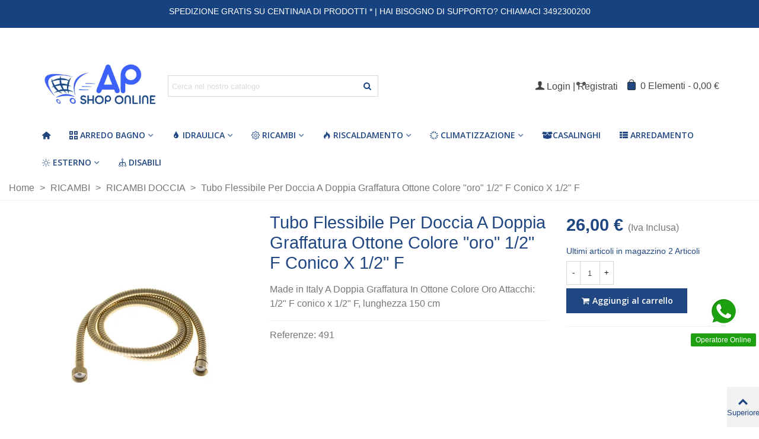

--- FILE ---
content_type: text/html; charset=utf-8
request_url: https://www.apshoponline.it/ricambi-doccia/tubo-flessibile-per-doccia-a-doppia-graffatura-ottone-colore-oro-1-2-f-conico-x-1-2-f-bagno-doccia-ap-cartucce.html
body_size: 37930
content:
<!doctype html>
<html lang="it">

  <head>
	
	  
  <meta charset="utf-8">


  <meta http-equiv="x-ua-compatible" content="ie=edge">



  <title> TUBO FLESSIBILE PER DOCCIA A DOPPIA GRAFFATURA OTTONE COLORE &quot;ORO&quot; 1/2&quot; F CONICO X 1/2&quot; F Ap Cartucce 26,00 €</title>
  
    
  
  <meta name="description" content=" TUBO FLESSIBILE PER DOCCIA A DOPPIA GRAFFATURA OTTONE COLORE &quot;ORO&quot; 1/2&quot; F CONICO X 1/2&quot; F Ap Cartucce Made in Italy
A Doppia Graffatura In Ottone
Colore Oro
Attacchi: 1/2&quot; F conico x 1/2&quot; F, lunghezza 150 cm
">
  <meta name="keywords" content="TUBO FLESSIBILE PER DOCCIA A DOPPIA GRAFFATURA OTTONE COLORE &quot;ORO&quot; 1/2&quot; F CONICO X 1/2&quot; F Ap Cartucce BAGNO DOCCIA">
        <link rel="canonical" href="https://www.apshoponline.it/ricambi-doccia/tubo-flessibile-per-doccia-a-doppia-graffatura-ottone-colore-oro-1-2-f-conico-x-1-2-f-bagno-doccia-ap-cartucce.html">
    
                
  

<!--st begin -->

    <meta name="viewport" content="width=device-width, maximum-scale=1, initial-scale=1.0" />

    <meta property="og:type" content="product">
  <meta property="og:url" content="https://www.apshoponline.it/ricambi-doccia/tubo-flessibile-per-doccia-a-doppia-graffatura-ottone-colore-oro-1-2-f-conico-x-1-2-f-bagno-doccia-ap-cartucce.html">
  <meta property="og:title" content=" TUBO FLESSIBILE PER DOCCIA A DOPPIA GRAFFATURA OTTONE COLORE &quot;ORO&quot; 1/2&quot; F CONICO X 1/2&quot; F Ap Cartucce 26,00 €">
  <meta property="og:site_name" content="Ap shop online">
  <meta property="og:description" content=" TUBO FLESSIBILE PER DOCCIA A DOPPIA GRAFFATURA OTTONE COLORE &quot;ORO&quot; 1/2&quot; F CONICO X 1/2&quot; F Ap Cartucce Made in Italy
A Doppia Graffatura In Ottone
Colore Oro
Attacchi: 1/2&quot; F conico x 1/2&quot; F, lunghezza 150 cm
">
  <meta property="og:image" content="https://www.apshoponline.it/587-medium_default/tubo-flessibile-per-doccia-a-doppia-graffatura-ottone-colore-oro-1-2-f-conico-x-1-2-f-bagno-doccia-ap-cartucce.jpg">
  <meta property="og:image:width" content="370">
  <meta property="og:image:height" content="423">
  <meta property="og:image:alt" content="Tubo Flessibile Per Doccia A Doppia Graffatura Ottone Colore &quot;oro&quot; 1/2&quot; F Conico X 1/2&quot; F">
    <meta property="product:pretax_price:amount" content="21.311475">
  <meta property="product:pretax_price:currency" content="EUR">
  <meta property="product:price:amount" content="26">
  <meta property="product:price:currency" content="EUR">
      <meta property="product:weight:value" content="0.260000">
  <meta property="product:weight:units" content="kg">
  
<!--st end -->

  <link rel="icon" type="image/vnd.microsoft.icon" href="https://www.apshoponline.it/img/favicon.ico?1736500522">
  <link rel="shortcut icon" type="image/x-icon" href="https://www.apshoponline.it/img/favicon.ico?1736500522">
  <!--st begin -->
    <link rel="apple-touch-icon" sizes="180x180" href="/stupload/stthemeeditor/0ed70803973d2e33f76060574e234670.png?1644227451" />
      <link rel="icon" type="image/png" sizes="16x16" href="/stupload/stthemeeditor/d0d90d0b81feb8d21ade0bb8a355012d.png?1644227451" />
      <link rel="icon" type="image/png" sizes="32x32" href="/stupload/stthemeeditor/37c6bab508e52ef67d369b40cfbb7ef4.png?1644227451" />
      <link rel="manifest" href="/stupload/stthemeeditor/1/site.webmanifest?1644227451" crossorigin="use-credentials">
      <link rel="mask-icon" href="/stupload/stthemeeditor/e794c7d5420488512fa321cfced8e6dd.svg?1644227451" color="#69c1ff">
      <meta name="msapplication-config" content="https://www.apshoponline.it/stupload/stthemeeditor/1/browserconfig.xml?1644227451">
    
<!--st end -->

  





  	

  <script>
        var addtocart_animation = 2;
        var cart_ajax = true;
        var click_on_header_cart = 0;
        var ed_ajax_delay = "0";
        var go_to_shopping_cart = 0;
        var hover_display_cp = 1;
        var prestashop = {"cart":{"products":[],"totals":{"total":{"type":"total","label":"Totale","amount":0,"value":"0,00\u00a0\u20ac"},"total_including_tax":{"type":"total","label":"Totale (tasse incl.)","amount":0,"value":"0,00\u00a0\u20ac"},"total_excluding_tax":{"type":"total","label":"Totale (tasse escl.)","amount":0,"value":"0,00\u00a0\u20ac"}},"subtotals":{"products":{"type":"products","label":"Totale parziale","amount":0,"value":"0,00\u00a0\u20ac"},"discounts":null,"shipping":{"type":"shipping","label":"Spedizione","amount":0,"value":""},"tax":null},"products_count":0,"summary_string":"0 articoli","vouchers":{"allowed":1,"added":[]},"discounts":[],"minimalPurchase":0,"minimalPurchaseRequired":""},"currency":{"id":1,"name":"Euro","iso_code":"EUR","iso_code_num":"978","sign":"\u20ac"},"customer":{"lastname":"","firstname":"","email":null,"birthday":"0000-00-00","newsletter":0,"newsletter_date_add":"0000-00-00 00:00:00","optin":0,"website":null,"company":null,"siret":null,"ape":null,"is_logged":false,"gender":{"type":null,"name":null},"addresses":[]},"country":{"id_zone":1,"id_currency":0,"call_prefix":39,"iso_code":"IT","active":1,"contains_states":1,"need_identification_number":1,"need_zip_code":1,"zip_code_format":"NNNNN","display_tax_label":1,"name":"Italia","id":10},"language":{"name":"Italiano (Italian)","iso_code":"it","locale":"it-IT","language_code":"it-it","active":"1","is_rtl":"0","date_format_lite":"d\/m\/Y","date_format_full":"d\/m\/Y H:i:s","id":2},"page":{"title":"","canonical":"https:\/\/www.apshoponline.it\/ricambi-doccia\/tubo-flessibile-per-doccia-a-doppia-graffatura-ottone-colore-oro-1-2-f-conico-x-1-2-f-bagno-doccia-ap-cartucce.html","meta":{"title":" TUBO FLESSIBILE PER DOCCIA A DOPPIA GRAFFATURA OTTONE COLORE \"ORO\" 1\/2\" F CONICO X 1\/2\" F Ap Cartucce 26,00\u00a0\u20ac","description":" TUBO FLESSIBILE PER DOCCIA A DOPPIA GRAFFATURA OTTONE COLORE \"ORO\" 1\/2\" F CONICO X 1\/2\" F Ap Cartucce Made in Italy\nA Doppia Graffatura In Ottone\nColore Oro\nAttacchi: 1\/2\"\u00a0F conico\u00a0x\u00a01\/2\" F, lunghezza 150 cm\n","keywords":"TUBO FLESSIBILE PER DOCCIA A DOPPIA GRAFFATURA OTTONE COLORE \"ORO\" 1\/2\" F CONICO X 1\/2\" F Ap Cartucce BAGNO DOCCIA","robots":"index"},"page_name":"product","body_classes":{"lang-it":true,"lang-rtl":false,"country-IT":true,"currency-EUR":true,"layout-full-width":true,"page-product":true,"tax-display-enabled":true,"page-customer-account":false,"product-id-548":true,"product-Tubo Flessibile Per Doccia A Doppia Graffatura Ottone Colore \"oro\" 1\/2\" F Conico X 1\/2\" F":true,"product-id-category-15":true,"product-id-manufacturer-1":true,"product-id-supplier-0":true,"product-available-for-order":true},"admin_notifications":[],"password-policy":{"feedbacks":{"0":"Molto debole","1":"Debole","2":"Media","3":"Forte","4":"Molto forte","Straight rows of keys are easy to guess":"I tasti consecutivi sono facili da indovinare","Short keyboard patterns are easy to guess":"Gli schemi brevi sulla tastiera sono facili da indovinare","Use a longer keyboard pattern with more turns":"Utilizza uno schema pi\u00f9 lungo sulla tastiera con pi\u00f9 variazioni","Repeats like \"aaa\" are easy to guess":"Le ripetizioni come \u201caaa\u201d sono facili da indovinare","Repeats like \"abcabcabc\" are only slightly harder to guess than \"abc\"":"Le ripetizioni come \u201cabcabcabc\u201d sono solo leggermente pi\u00f9 difficili da indovinare rispetto ad \u201cabc\u201d","Sequences like abc or 6543 are easy to guess":"Le sequenze come \"abc\" o 6543 sono facili da indovinare","Recent years are easy to guess":"Gli anni recenti sono facili da indovinare","Dates are often easy to guess":"Le date sono spesso facili da indovinare","This is a top-10 common password":"Questa \u00e8 una delle 10 password pi\u00f9 comuni","This is a top-100 common password":"Questa \u00e8 una delle 100 password pi\u00f9 comuni","This is a very common password":"Questa password \u00e8 molto comune","This is similar to a commonly used password":"Questa password \u00e8 simile a un\u2019altra comunemente utilizzata","A word by itself is easy to guess":"Una parola di per s\u00e9 \u00e8 facile da indovinare","Names and surnames by themselves are easy to guess":"Nomi e cognomi sono di per s\u00e9 facili da indovinare","Common names and surnames are easy to guess":"Nomi e cognomi comuni sono facili da indovinare","Use a few words, avoid common phrases":"Utilizza diverse parole, evita le frasi comuni","No need for symbols, digits, or uppercase letters":"Nessun bisogno di simboli, cifre o lettere maiuscole","Avoid repeated words and characters":"Evita parole e caratteri ripetuti","Avoid sequences":"Evita le sequenze","Avoid recent years":"Evita gli anni recenti","Avoid years that are associated with you":"Evita gli anni associati a te","Avoid dates and years that are associated with you":"Evita date e anni associati a te","Capitalization doesn't help very much":"Le maiuscole non sono molto efficaci","All-uppercase is almost as easy to guess as all-lowercase":"Tutto maiuscolo \u00e8 quasi altrettanto facile da indovinare di tutto minuscolo","Reversed words aren't much harder to guess":"Le parole al contrario non sono molto pi\u00f9 difficili da indovinare","Predictable substitutions like '@' instead of 'a' don't help very much":"Sostituzioni prevedibili come \"@\" invece di \"a\" non sono molto efficaci","Add another word or two. Uncommon words are better.":"Aggiungi una o due parole in pi\u00f9. Le parole insolite sono pi\u00f9 sicure."}}},"shop":{"name":"Ap shop online","logo":"https:\/\/www.apshoponline.it\/img\/logo-1736500522.jpg","stores_icon":"https:\/\/www.apshoponline.it\/img\/logo_stores.png","favicon":"https:\/\/www.apshoponline.it\/img\/favicon.ico"},"core_js_public_path":"\/themes\/","urls":{"base_url":"https:\/\/www.apshoponline.it\/","current_url":"https:\/\/www.apshoponline.it\/ricambi-doccia\/tubo-flessibile-per-doccia-a-doppia-graffatura-ottone-colore-oro-1-2-f-conico-x-1-2-f-bagno-doccia-ap-cartucce.html","shop_domain_url":"https:\/\/www.apshoponline.it","img_ps_url":"https:\/\/www.apshoponline.it\/img\/","img_cat_url":"https:\/\/www.apshoponline.it\/img\/c\/","img_lang_url":"https:\/\/www.apshoponline.it\/img\/l\/","img_prod_url":"https:\/\/www.apshoponline.it\/img\/p\/","img_manu_url":"https:\/\/www.apshoponline.it\/img\/m\/","img_sup_url":"https:\/\/www.apshoponline.it\/img\/su\/","img_ship_url":"https:\/\/www.apshoponline.it\/img\/s\/","img_store_url":"https:\/\/www.apshoponline.it\/img\/st\/","img_col_url":"https:\/\/www.apshoponline.it\/img\/co\/","img_url":"https:\/\/www.apshoponline.it\/themes\/panda\/assets\/img\/","css_url":"https:\/\/www.apshoponline.it\/themes\/panda\/assets\/css\/","js_url":"https:\/\/www.apshoponline.it\/themes\/panda\/assets\/js\/","pic_url":"https:\/\/www.apshoponline.it\/upload\/","theme_assets":"https:\/\/www.apshoponline.it\/themes\/panda\/assets\/","theme_dir":"https:\/\/www.apshoponline.it\/themes\/panda\/","pages":{"address":"https:\/\/www.apshoponline.it\/indirizzo","addresses":"https:\/\/www.apshoponline.it\/indirizzi","authentication":"https:\/\/www.apshoponline.it\/login","manufacturer":"https:\/\/www.apshoponline.it\/produttori","cart":"https:\/\/www.apshoponline.it\/carrello","category":"https:\/\/www.apshoponline.it\/index.php?controller=category","cms":"https:\/\/www.apshoponline.it\/index.php?controller=cms","contact":"https:\/\/www.apshoponline.it\/contatti","discount":"https:\/\/www.apshoponline.it\/sconto","guest_tracking":"https:\/\/www.apshoponline.it\/tracciatura-ospite","history":"https:\/\/www.apshoponline.it\/cronologia-ordini","identity":"https:\/\/www.apshoponline.it\/index.php?controller=identity","index":"https:\/\/www.apshoponline.it\/","my_account":"https:\/\/www.apshoponline.it\/il-mio-account","order_confirmation":"https:\/\/www.apshoponline.it\/conferma-ordine","order_detail":"https:\/\/www.apshoponline.it\/index.php?controller=order-detail","order_follow":"https:\/\/www.apshoponline.it\/segui-ordine","order":"https:\/\/www.apshoponline.it\/ordine","order_return":"https:\/\/www.apshoponline.it\/index.php?controller=order-return","order_slip":"https:\/\/www.apshoponline.it\/buono-ordine","pagenotfound":"https:\/\/www.apshoponline.it\/pagina-non-trovata","password":"https:\/\/www.apshoponline.it\/recupero-password","pdf_invoice":"https:\/\/www.apshoponline.it\/index.php?controller=pdf-invoice","pdf_order_return":"https:\/\/www.apshoponline.it\/index.php?controller=pdf-order-return","pdf_order_slip":"https:\/\/www.apshoponline.it\/index.php?controller=pdf-order-slip","prices_drop":"https:\/\/www.apshoponline.it\/calo-prezzi","product":"https:\/\/www.apshoponline.it\/index.php?controller=product","registration":"https:\/\/www.apshoponline.it\/index.php?controller=registration","search":"https:\/\/www.apshoponline.it\/ricerca","sitemap":"https:\/\/www.apshoponline.it\/mappa-del-sito","stores":"https:\/\/www.apshoponline.it\/negozi","supplier":"https:\/\/www.apshoponline.it\/fornitore","new_products":"https:\/\/www.apshoponline.it\/nuovi-prodotti","brands":"https:\/\/www.apshoponline.it\/produttori","register":"https:\/\/www.apshoponline.it\/index.php?controller=registration","order_login":"https:\/\/www.apshoponline.it\/ordine?login=1"},"alternative_langs":[],"actions":{"logout":"https:\/\/www.apshoponline.it\/?mylogout="},"no_picture_image":{"bySize":{"cart_default":{"url":"https:\/\/www.apshoponline.it\/img\/p\/it-default-cart_default.jpg","width":70,"height":80},"small_default":{"url":"https:\/\/www.apshoponline.it\/img\/p\/it-default-small_default.jpg","width":105,"height":120},"cart_default_2x":{"url":"https:\/\/www.apshoponline.it\/img\/p\/it-default-cart_default_2x.jpg","width":140,"height":160},"small_default_2x":{"url":"https:\/\/www.apshoponline.it\/img\/p\/it-default-small_default_2x.jpg","width":210,"height":240},"home_default":{"url":"https:\/\/www.apshoponline.it\/img\/p\/it-default-home_default.jpg","width":280,"height":320},"medium_default":{"url":"https:\/\/www.apshoponline.it\/img\/p\/it-default-medium_default.jpg","width":370,"height":423},"home_default_2x":{"url":"https:\/\/www.apshoponline.it\/img\/p\/it-default-home_default_2x.jpg","width":560,"height":640},"large_default":{"url":"https:\/\/www.apshoponline.it\/img\/p\/it-default-large_default.jpg","width":700,"height":800},"medium_default_2x":{"url":"https:\/\/www.apshoponline.it\/img\/p\/it-default-medium_default_2x.jpg","width":740,"height":846},"large_default_2x":{"url":"https:\/\/www.apshoponline.it\/img\/p\/it-default-large_default_2x.jpg","width":1200,"height":1372},"superlarge_default":{"url":"https:\/\/www.apshoponline.it\/img\/p\/it-default-superlarge_default.jpg","width":1200,"height":1372},"superlarge_default_2x":{"url":"https:\/\/www.apshoponline.it\/img\/p\/it-default-superlarge_default_2x.jpg","width":1200,"height":1372}},"small":{"url":"https:\/\/www.apshoponline.it\/img\/p\/it-default-cart_default.jpg","width":70,"height":80},"medium":{"url":"https:\/\/www.apshoponline.it\/img\/p\/it-default-home_default_2x.jpg","width":560,"height":640},"large":{"url":"https:\/\/www.apshoponline.it\/img\/p\/it-default-superlarge_default_2x.jpg","width":1200,"height":1372},"legend":""}},"configuration":{"display_taxes_label":true,"display_prices_tax_incl":true,"is_catalog":false,"show_prices":true,"opt_in":{"partner":false},"quantity_discount":{"type":"discount","label":"Sconto unit\u00e0"},"voucher_enabled":1,"return_enabled":0},"field_required":[],"breadcrumb":{"links":[{"title":"Home","url":"https:\/\/www.apshoponline.it\/"},{"title":"RICAMBI","url":"https:\/\/www.apshoponline.it\/ricambi-bagno\/"},{"title":"RICAMBI DOCCIA","url":"https:\/\/www.apshoponline.it\/ricambi-doccia\/"},{"title":"Tubo Flessibile Per Doccia A Doppia Graffatura Ottone Colore \"oro\" 1\/2\" F Conico X 1\/2\" F","url":"https:\/\/www.apshoponline.it\/ricambi-doccia\/tubo-flessibile-per-doccia-a-doppia-graffatura-ottone-colore-oro-1-2-f-conico-x-1-2-f-bagno-doccia-ap-cartucce.html"}],"count":4},"link":{"protocol_link":"https:\/\/","protocol_content":"https:\/\/"},"time":1769154800,"static_token":"2a4e3a9e8ab6f0f0a57da41d08d95572","token":"2dd31d57b51a848428ee2d0d0ce2b66d","debug":false};
        var ps_checkoutApplePayUrl = "https:\/\/www.apshoponline.it\/module\/ps_checkout\/applepay?token=2a4e3a9e8ab6f0f0a57da41d08d95572";
        var ps_checkoutAutoRenderDisabled = false;
        var ps_checkoutCancelUrl = "https:\/\/www.apshoponline.it\/module\/ps_checkout\/cancel?token=2a4e3a9e8ab6f0f0a57da41d08d95572";
        var ps_checkoutCardBrands = ["MASTERCARD","VISA","AMEX"];
        var ps_checkoutCardFundingSourceImg = "\/modules\/ps_checkout\/views\/img\/payment-cards.png";
        var ps_checkoutCardLogos = {"AMEX":"\/modules\/ps_checkout\/views\/img\/amex.svg","CB_NATIONALE":"\/modules\/ps_checkout\/views\/img\/cb.svg","DINERS":"\/modules\/ps_checkout\/views\/img\/diners.svg","DISCOVER":"\/modules\/ps_checkout\/views\/img\/discover.svg","JCB":"\/modules\/ps_checkout\/views\/img\/jcb.svg","MAESTRO":"\/modules\/ps_checkout\/views\/img\/maestro.svg","MASTERCARD":"\/modules\/ps_checkout\/views\/img\/mastercard.svg","UNIONPAY":"\/modules\/ps_checkout\/views\/img\/unionpay.svg","VISA":"\/modules\/ps_checkout\/views\/img\/visa.svg"};
        var ps_checkoutCartProductCount = 0;
        var ps_checkoutCheckUrl = "https:\/\/www.apshoponline.it\/module\/ps_checkout\/check?token=2a4e3a9e8ab6f0f0a57da41d08d95572";
        var ps_checkoutCheckoutTranslations = {"checkout.go.back.label":"Checkout","checkout.go.back.link.title":"Torna al pagamento","checkout.card.payment":"Pagamento con carta","checkout.page.heading":"Riepilogo dell\u2019ordine","checkout.cart.empty":"Il tuo carrello \u00e8 vuoto.","checkout.page.subheading.card":"Carta","checkout.page.subheading.paypal":"PayPal","checkout.payment.by.card":"Hai scelto di pagare con una carta.","checkout.payment.by.paypal":"Hai scelto di pagare con PayPal.","checkout.order.summary":"Ecco un riepilogo del tuo ordine:","checkout.order.amount.total":"L\u2019importo totale del tuo ordine ammonta a","checkout.order.included.tax":"(IVA inclusa)","checkout.order.confirm.label":"Confermare l\u2019ordine facendo clic su \u201cConfermo l\u2019ordine\u201d","checkout.payment.token.delete.modal.header":"Eliminare questo metodo di pagamento?","checkout.payment.token.delete.modal.content":"Il seguente metodo di pagamento sar\u00e0 eliminato dal tuo account:","checkout.payment.token.delete.modal.confirm-button":"Elimina metodo di pagamento","checkout.payment.loader.processing-request":"Attendere, stiamo elaborando la tua richiesta","checkout.payment.others.link.label":"Altri metodi di pagamento","checkout.payment.others.confirm.button.label":"Confermo l\u2019ordine","checkout.form.error.label":"Si \u00e8 verificato un errore durante il pagamento. Riprova o contatta il team di supporto.","loader-component.label.header":"Grazie per l\u2019acquisto!","loader-component.label.body":"Si prega di attendere durante l'elaborazione del tuo pagamento","loader-component.label.body.longer":"Ci stiamo impiegando pi\u00f9 del previsto. Attendere prego\u2026","payment-method-logos.title":"Pagamenti sicuri al 100%.","express-button.cart.separator":"o","express-button.checkout.express-checkout":"Acquisto rapido","ok":"Ok","cancel":"Annulla","paypal.hosted-fields.label.card-name":"Nome del titolare","paypal.hosted-fields.placeholder.card-name":"Nome del titolare","paypal.hosted-fields.label.card-number":"Numero di carta","paypal.hosted-fields.placeholder.card-number":"Numero di carta","paypal.hosted-fields.label.expiration-date":"Data di scadenza","paypal.hosted-fields.placeholder.expiration-date":"MM\/YY","paypal.hosted-fields.label.cvv":"CVC","paypal.hosted-fields.placeholder.cvv":"XXX","error.paypal-sdk":"Nessuna istanza del SDK JavaScript di PayPal","error.google-pay-sdk":"Nessuna istanza del SDK JavaScript di Google Pay","error.apple-pay-sdk":"Nessuna istanza del SDK JavaScript di Apple Pay","error.google-pay.transaction-info":"Si \u00e8 verificato un errore durante il recupero delle informazioni sulla transazione Google Pay","error.apple-pay.payment-request":"Si \u00e8 verificato un errore durante il recupero della richiesta di pagamento Apple Pay","error.paypal-sdk.contingency.cancel":"Autenticazione del titolare della carta annullata. Si prega di scegliere un altro metodo di pagamento o riprovare.","error.paypal-sdk.contingency.error":"Si \u00e8 verificato un errore durante l'autenticazione del titolare della carta. Si prega di scegliere un altro metodo di pagamento o riprovare.","error.paypal-sdk.contingency.failure":"Autenticazione del titolare della carta fallita. Si prega di scegliere un altro metodo di pagamento o riprovare.","error.paypal-sdk.contingency.unknown":"L'identit\u00e0 del titolare della carta non pu\u00f2 essere verificata. Si prega di scegliere un altro metodo di pagamento o riprovare.","APPLE_PAY_MERCHANT_SESSION_VALIDATION_ERROR":"Non possiamo elaborare il tuo pagamento Apple Pay al momento. Questo potrebbe essere dovuto a un problema di verifica della configurazione del pagamento per questo sito. Riprova pi\u00f9 tardi o scegli un altro metodo di pagamento.","APPROVE_APPLE_PAY_VALIDATION_ERROR":"Abbiamo riscontrato un problema durante l\u2019elaborazione del tuo pagamento Apple Pay. Verifica i dettagli del tuo ordine e riprova o utilizza un altro metodo di pagamento."};
        var ps_checkoutCheckoutUrl = "https:\/\/www.apshoponline.it\/ordine";
        var ps_checkoutConfirmUrl = "https:\/\/www.apshoponline.it\/conferma-ordine";
        var ps_checkoutCreateUrl = "https:\/\/www.apshoponline.it\/module\/ps_checkout\/create?token=2a4e3a9e8ab6f0f0a57da41d08d95572";
        var ps_checkoutCustomMarks = [];
        var ps_checkoutExpressCheckoutCartEnabled = false;
        var ps_checkoutExpressCheckoutOrderEnabled = false;
        var ps_checkoutExpressCheckoutProductEnabled = false;
        var ps_checkoutExpressCheckoutSelected = false;
        var ps_checkoutExpressCheckoutUrl = "https:\/\/www.apshoponline.it\/module\/ps_checkout\/ExpressCheckout?token=2a4e3a9e8ab6f0f0a57da41d08d95572";
        var ps_checkoutFundingSource = "paypal";
        var ps_checkoutFundingSourcesSorted = ["paypal","paylater","card","bancontact","eps","ideal","mybank","p24","blik"];
        var ps_checkoutGooglePayUrl = "https:\/\/www.apshoponline.it\/module\/ps_checkout\/googlepay?token=2a4e3a9e8ab6f0f0a57da41d08d95572";
        var ps_checkoutHostedFieldsContingencies = "SCA_WHEN_REQUIRED";
        var ps_checkoutHostedFieldsEnabled = true;
        var ps_checkoutIconsPath = "\/modules\/ps_checkout\/views\/img\/icons\/";
        var ps_checkoutLoaderImage = "\/modules\/ps_checkout\/views\/img\/loader.svg";
        var ps_checkoutPartnerAttributionId = "PrestaShop_Cart_PSXO_PSDownload";
        var ps_checkoutPayLaterCartPageButtonEnabled = false;
        var ps_checkoutPayLaterCategoryPageBannerEnabled = false;
        var ps_checkoutPayLaterHomePageBannerEnabled = false;
        var ps_checkoutPayLaterOrderPageBannerEnabled = false;
        var ps_checkoutPayLaterOrderPageButtonEnabled = false;
        var ps_checkoutPayLaterOrderPageMessageEnabled = false;
        var ps_checkoutPayLaterProductPageBannerEnabled = false;
        var ps_checkoutPayLaterProductPageButtonEnabled = false;
        var ps_checkoutPayLaterProductPageMessageEnabled = false;
        var ps_checkoutPayPalButtonConfiguration = "";
        var ps_checkoutPayPalEnvironment = "LIVE";
        var ps_checkoutPayPalOrderId = "";
        var ps_checkoutPayPalSdkConfig = {"clientId":"AXjYFXWyb4xJCErTUDiFkzL0Ulnn-bMm4fal4G-1nQXQ1ZQxp06fOuE7naKUXGkq2TZpYSiI9xXbs4eo","merchantId":"Z84EHSZCFLNKN","currency":"EUR","intent":"capture","commit":"false","vault":"false","integrationDate":"2024-04-01","dataPartnerAttributionId":"PrestaShop_Cart_PSXO_PSDownload","dataCspNonce":"","dataEnable3ds":"true","enableFunding":"mybank,paylater","components":"marks,funding-eligibility"};
        var ps_checkoutPayWithTranslations = {"paypal":"Paga con un conto PayPal","paylater":"Paga a rate con PayPal Pay Later","card":"Paga tramite carta - pagamenti 100% sicuri","bancontact":"Paga tramite Bancontact","eps":"Paga tramite EPS","ideal":"Paga tramite iDEAL","mybank":"Paga tramite MyBank","p24":"Paga tramite Przelewy24","blik":"Paga tramite BLIK"};
        var ps_checkoutPaymentMethodLogosTitleImg = "\/modules\/ps_checkout\/views\/img\/icons\/lock_checkout.svg";
        var ps_checkoutPaymentUrl = "https:\/\/www.apshoponline.it\/module\/ps_checkout\/payment?token=2a4e3a9e8ab6f0f0a57da41d08d95572";
        var ps_checkoutRenderPaymentMethodLogos = true;
        var ps_checkoutValidateUrl = "https:\/\/www.apshoponline.it\/module\/ps_checkout\/validate?token=2a4e3a9e8ab6f0f0a57da41d08d95572";
        var ps_checkoutVaultUrl = "https:\/\/www.apshoponline.it\/module\/ps_checkout\/vault?token=2a4e3a9e8ab6f0f0a57da41d08d95572";
        var ps_checkoutVersion = "8.5.0.7";
        var quick_search_as = true;
        var quick_search_as_min = 3;
        var quick_search_as_size = 6;
        var st_cart_page_url = "\/\/www.apshoponline.it\/carrello?action=show";
        var st_maximum_already_message = "Hai gi\u00e0 la quantit\u00e0 massima disponibile per questo prodotto.";
        var st_refresh_url = "\/\/www.apshoponline.it\/module\/stshoppingcart\/ajax";
        var sttheme = {"cookie_domain":"www.apshoponline.it","cookie_path":"\/","drop_down":0,"magnificpopup_tprev":"Precedente","magnificpopup_tnext":"Prossimo","magnificpopup_tcounter":"%curr% di %totali%","theme_version":"2.8.7","ps_version":"8.1.5","is_rtl":0,"is_mobile_device":false,"gallery_image_type":"medium_default","thumb_image_type":"cart_default","responsive_max":2,"fullwidth":0,"responsive":"1","product_view_swither":"1","infinite_scroll":"0","cate_pro_lazy":"1","sticky_column":"0","filter_position":"0","sticky_option":0,"product_thumbnails":"0","pro_thumnbs_per_fw":1,"pro_thumnbs_per_xxl":1,"pro_thumnbs_per_xl":1,"pro_thumnbs_per_lg":1,"pro_thumnbs_per_md":3,"pro_thumnbs_per_sm":2,"pro_thumnbs_per_xs":1,"pro_thumnbs_per_odd_fw":0,"pro_thumnbs_per_odd_xxl":0,"pro_thumnbs_per_odd_xl":0,"pro_thumnbs_per_odd_lg":0,"pro_thumnbs_per_odd_md":0,"pro_thumnbs_per_odd_sm":0,"pro_thumnbs_per_odd_xs":0,"pro_kk_per_fw":"1","pro_kk_per_xxl":"1","pro_kk_per_xl":"1","pro_kk_per_lg":"1","pro_kk_per_md":"1","pro_kk_per_sm":"1","pro_kk_per_xs":"1","categories_per_fw":"5","categories_per_xxl":"5","categories_per_xl":"5","categories_per_lg":"5","categories_per_md":"5","categories_per_sm":"3","categories_per_xs":"2","enable_zoom":2,"enable_thickbox":1,"retina":"1","sticky_mobile_header":"0","sticky_mobile_header_height":"0","use_mobile_header":"0","pro_image_column_md":"4","submemus_animation":0,"submemus_action":0,"pro_quantity_input":"0","popup_vertical_fit":"1","pro_tm_slider":"0","pro_tm_slider_cate":"0","buy_now":"0","lazyload_main_gallery":"0","product_views":"0"};
        var wrongemailaddress_stnewsletter = "indirizzo email non valido";
      </script>
		<link rel="stylesheet" href="/modules/ps_checkout/views/css/payments.css?version=8.5.0.7" media="all">
		<link rel="stylesheet" href="https://fonts.googleapis.com/css?family=Open+Sans:700|Open+Sans:600|Open+Sans:regular" media="all">
		<link rel="stylesheet" href="https://fonts.googleapis.com/css?family=Roboto:100,100italic,200,200italic,300,300italic,400,400italic,500,500italic,600,600italic,700,700italic,800,800italic,900,900italic%7CRoboto+Slab:100,100italic,200,200italic,300,300italic,400,400italic,500,500italic,600,600italic,700,700italic,800,800italic,900,900italic&amp;display=swap" media="all">
		<link rel="stylesheet" href="https://www.apshoponline.it/themes/panda/assets/cache/theme-59e1ce7343.css" media="all">
	
	


	<script>
			var ceFrontendConfig = {"environmentMode":{"edit":false,"wpPreview":false},"is_rtl":false,"breakpoints":{"xs":0,"sm":480,"md":768,"lg":1025,"xl":1440,"xxl":1600},"version":"2.9.14.9.9","urls":{"assets":"\/modules\/creativeelements\/views\/"},"productQuickView":0,"settings":{"page":[],"general":{"elementor_global_image_lightbox":"1","elementor_lightbox_enable_counter":"yes","elementor_lightbox_enable_fullscreen":"yes","elementor_lightbox_enable_zoom":"yes","elementor_lightbox_title_src":"title","elementor_lightbox_description_src":"caption"},"editorPreferences":[]},"post":{"id":"548030201","title":"Tubo%20Flessibile%20Per%20Doccia%20A%20Doppia%20Graffatura%20Ottone%20Colore%20%22oro%22%201%2F2%22%20F%20Conico%20X%201%2F2%22%20F","excerpt":""}};
		</script>
        <link rel="preload" href="/modules/creativeelements/views/lib/ceicons/fonts/ceicons.woff2?8goggd" as="font" type="font/woff2" crossorigin>
        <!--CE-JS-->
<!--st end -->

  <style>
.dynhook { position: relative;overflow: hidden;}
.dynhook::after { content: "";position: absolute;top: 0;left: -200px;width: 200px;height: 100%;background: linear-gradient(120deg,transparent,rgba(255, 255, 255, 0.4),transparent);animation: jpresta-reflect 1s infinite;pointer-events: none;z-index: 99999; }
@keyframes jpresta-reflect { 100% { left: 100%; }}
.dynhook::before { content: "";position: absolute;top: 5px;left: 50%;width: 6px;height: 6px;border-radius: 50%;background: #555;box-shadow: 10px 0 0 #555, 20px 0 0 #555;animation: jpresta-dots 1.2s infinite linear;pointer-events: none; }
@keyframes jpresta-dots { 0% { box-shadow: 10px 0 0 #555, 20px 0 0 #555; } 33% { box-shadow: 10px 0 0 transparent, 20px 0 0 #555; } 66% { box-shadow: 10px 0 0 #555, 20px 0 0 transparent; } 100% { box-shadow: 10px 0 0 #555, 20px 0 0 #555; } }
</style>
<style></style><script>
                var jprestaUpdateCartDirectly = 1;
                var jprestaUseCreativeElements = 1;
                </script><script>
pcRunDynamicModulesJs = function() {
// Autoconf - 2026-01-22T10:42:31+00:00
// blockwishlist
prestashop.customer=prestashop_pc.customer;

if (typeof productsAlreadyTagged != 'undefined' && Array.isArray(productsAlreadyTagged) && productsAlreadyTagged.length > 0) {
    productsAlreadyTagged.forEach(function (product) {
        if (!product || !product.id_product) {
            return; // skip if product is invalid
        }

        let selector = null;

        if (prestashop.page && prestashop.page.page_name === 'product') {
            // On product page: match only current product
            const currentProductId = document.getElementById('product_page_product_id')?.value;
            if (String(currentProductId) === String(product.id_product)) {
                selector = 'button.wishlist-button-add';
            } else {
                return; // not the current product
            }
        } else {
            // On other pages (listings, etc.)
            selector = `[data-id-product="${product.id_product}"] .wishlist-button-add`;
        }

        if (!selector) return;

        const elements = document.querySelectorAll(selector);
        elements.forEach(function (element) {
            const vueInstance = element.__vue__;
            if (vueInstance && typeof vueInstance.toggleCheck === 'function') {
                try {
                    // Mark as already in wishlist
                    vueInstance.toggleCheck();
                    // Assign wishlist id
                    vueInstance.idList = parseInt(product.id_wishlist) || null;
                } catch (e) {
                    console.error('Wishlist toggle failed:', e, product, element);
                }
            }
        });
    });
}


// ps_shoppingcart
setTimeout("prestashop.emit('updateCart', {reason: {linkAction: 'refresh'}, resp: {errors:[]}});", 10);
// stshoppingcart
setTimeout("prestashop.emit('updateCart', {reason: {linkAction: 'refresh'}, resp: {hasError: false,errors:[]}});", 10);
// stnotification
function getCookieStNotification(cname) {
    var name = cname + "=";
    var ca = document.cookie.split(';');
    for (var i = 0; i < ca.length; i++) {
        var c = ca[i];
        while (c.charAt(0) == ' ') c = c.substring(1);
        if (c.indexOf(name) != -1) return c.substring(name.length, c.length);
    }
    return "";
}
$(".st_notification_wrap").each(function() {
    var t = $(this);
    var myDate = new Date();
    myDate.setMonth(myDate.getMonth() + 1);
    var e = t.data("id_st"),
        i = t.data("show_box");
    if (getCookieStNotification("st_notification_" + e) == "") {
        t.data("delay") ? setTimeout(function() {
            if (getCookieStNotification("st_notification_" + e) == "") {
                t.show();
            }
        }, 1000 * t.data("delay")) : t.show();
        $(".notification_accept, .st_notification_close").click(function() {
            debugger;
            t.hide();
            let cook = "st_notification_" + e + "=" + i + ";expires=" + myDate + ";path=" + sttheme.cookie_path;
            if (sttheme.cookie_domain) {
                cook = cook + ";domain=" + sttheme.cookie_domain;
            }
            document.cookie = cook;
        });
    }
})
// stviewedproducts
var swiper_options_pc = [];
swiper_options_pc.push({
    speed: 400,
    loop: false,
    lazy: {
        loadPrevNext: true,
        loadPrevNextAmount: 1,
        loadOnTransitionStart: true
    },
    navigation: {
        nextEl: '.stviewedproducts_container .swiper-button-outer.swiper-button-next',
        prevEl: '.stviewedproducts_container .swiper-button-outer.swiper-button-prev'
    },
    freeMode: false,
    spaceBetween: 16,
    slidesPerView: 1,
    slidesPerGroup: 1,
    breakpoints: {
        1440: {slidesPerView: 4, slidesPerGroup: 4},
        1200: {slidesPerView: 3, slidesPerGroup: 3},
        992: {slidesPerView: 3, slidesPerGroup: 3},
        768: {slidesPerView: 2, slidesPerGroup: 2},
        480: {slidesPerView: 2, slidesPerGroup: 2}
    },
    watchSlidesProgress: true,
    watchSlidesVisibility: true,
    on: {
        init: function (swiper) {
            $(swiper.container).removeClass('swiper_loading').addClass('swiper_loaded');
            if ($(swiper.slides).length == $(swiper.slides).filter('.swiper-slide-visible').length) {
                $(swiper.params.navigation.nextEl).hide();
                $(swiper.params.navigation.prevEl).hide();
            } else {
                $(swiper.params.navigation.nextEl).show();
                $(swiper.params.navigation.prevEl).show();
            }
        },
        lazyImageReady: function (swiper, slide, image) {
            if ($(image).hasClass('front-image'))
                $(image).closest('.is_lazy').removeClass('is_lazy');//also in pro-lazy.js
        }
    },
    //temp fix, loop breaks when roundlenghts and autoplay
    roundLengths: true, inviewwatcher: true,
    id_st: '.stviewedproducts_container .products_sldier_swiper'
});
const swiper = new Swiper('.stviewedproducts_container .swiper-container', swiper_options_pc[0]);
// creativeelements
// Cart is refreshed from HTML to be faster
// lgcookieslaw
if (typeof LGCookiesLawFront == 'function') {
  var object_lgcookieslaw_front = new LGCookiesLawFront();
  object_lgcookieslaw_front.init();
}
$('.lgcookieslaw-accept-button').click(function() {document.cookie = "jpresta_cache_context=;path=/;expires=Thu, 01 Jan 1970 00:00:00 GMT";});
$('.lgcookieslaw-partial-accept-button').click(function() {document.cookie = "jpresta_cache_context=;path=/;expires=Thu, 01 Jan 1970 00:00:00 GMT";});
// estimateddelivery
if ($(".ed_countdown").length != 0) {
    var time_limit = $(".ed_countdown").data('rest');
    var curr_hour = new Date();
    curr_hour = curr_hour.getHours() + ':' + curr_hour.getMinutes();
    time_limit = time_limit.split(':');
    if (time_limit[0] == 0 && time_limit[1] < 59) {
        time_limit[1]++
    }
    edCountdown();
    var ed_count_color = $(".ed_countdown").css('color')
}

function edCountdown() {
    var time = '';
    time_limit[1] -= 1;
    if (time_limit[1] < 0) {
        time_limit[1] += 60;
        time_limit[0]--;
        if (time_limit[0] < 10 && time_limit[0] > 0) {
            time_limit[0] = '0' + time_limit[0]
        }
        if (time_limit[0] < 1) {
            time = ed_refresh
        }
    }
    if (time_limit[1] < 10 && time_limit[1] > 0) {
        time_limit[1] = '0' + time_limit[1]
    }
    if (time == '') {
        time = (time_limit[0] != 0 ? parseInt(time_limit[0]) + ' ' + ed_hours + ' ' + ed_and + ' ' : '') + (parseInt(time_limit[1]) + ' ' + ed_minutes)
        $(".ed_countdown").html(time);
        setTimeout(function() {
            edCountdown()
        }, 60000)
    } else {
        $(".ed_orderbefore").html(ed_refresh)
    }
}
if (typeof ed_product_placement_init === 'function') {ed_product_placement_init(10);}
$popupBackground = $('.ed_popup_background');
if ($popupBackground && $popupBackground.length > 0 && !$popupBackground.parent().is('body')) {
    $popupBackground.appendTo('body');
}


// productcomments
if ($.fn.rating) $('input.star').rating();
if ($.fn.rating) $('.auto-submit-star').rating();
if ($.fn.fancybox) $('.open-comment-form').fancybox({'hideOnContentClick': false});
};</script><style>#st_header .search_widget_block{width:60%;}.popsearch .search_widget_text{color:#204782;}.popsearch .search_widget_btn{color:#204782;}.popsearch .popsearch_close{color:#204782;}.popsearch .search_widget_text::placeholder{color:rgba(32, 71, 130, 0.8);}</style>
<style>.st_swiper_block_10 .st_image_layered_description, a.st_swiper_block_10 , .st_swiper_block_10 .st_image_layered_description a{color:#ffffff;} .st_swiper_block_10 .separater{border-color:#ffffff;}.st_swiper_block_10 .st_image_layered_description .btn{color:#ffffff;}.st_swiper_block_10 .st_image_layered_description .btn{border-color:#ffffff;}.st_swiper_block_10 .st_image_layered_description .btn:hover{color:#ffffff;}.st_swiper_block_10 .st_image_layered_description .btn:hover{border-color:#ffffff;}.st_swiper_block_10 .st_image_layered_description .btn:hover{-webkit-box-shadow: none; box-shadow: none;background-color: #ffffff;}.st_swiper_block_23 .st_image_layered_description, a.st_swiper_block_23 , .st_swiper_block_23 .st_image_layered_description a{color:#ffffff;} .st_swiper_block_23 .separater{border-color:#ffffff;}.st_swiper_block_23 .st_image_layered_description .btn{color:#ffffff;}.st_swiper_block_23 .st_image_layered_description .btn{border-color:#ffffff;}.st_swiper_block_23 .st_image_layered_description .btn:hover{color:#ffffff;}.st_swiper_block_23 .st_image_layered_description .btn:hover{border-color:#ffffff;}.st_swiper_block_23 .st_image_layered_description .btn:hover{-webkit-box-shadow: none; box-shadow: none;background-color: #ffffff;}#st_swiper_7 .swiper-pagination-bullet-active, #st_swiper_7 .swiper-pagination-progress .swiper-pagination-progressbar{background-color:#ffffff;}#st_swiper_7 .swiper-pagination-st-round .swiper-pagination-bullet.swiper-pagination-bullet-active{background-color:#ffffff;border-color:#ffffff;}#st_swiper_7 .swiper-pagination-st-round .swiper-pagination-bullet.swiper-pagination-bullet-active span{background-color:#ffffff;}#st_swiper_9 .swiper-button, #st_swiper_9 .swiper-button.swiper-button-disabled, #st_swiper_9 .swiper-button.swiper-button-disabled:hover{color:#ffffff;}#st_swiper_9 .swiper-button:hover{color:#ffffff;}#st_swiper_9 .swiper-button{background-color:#16427F;}#st_swiper_9 .swiper-button, #st_swiper_9 .swiper-button.swiper-button-disabled, #st_swiper_9 .swiper-button.swiper-button-disabled:hover{background-color:rgba(22,66,127,0.8);}#st_swiper_9 .swiper-button:hover{background-color:#16427F;}#st_swiper_9 .swiper-button:hover{background-color:rgba(22,66,127,0.8);}#st_swiper_10 .swiper-button, #st_swiper_10 .swiper-button.swiper-button-disabled, #st_swiper_10 .swiper-button.swiper-button-disabled:hover{color:#ffffff;}#st_swiper_10 .swiper-button:hover{color:#ffffff;}#st_swiper_10 .swiper-button{background-color:#16427F;}#st_swiper_10 .swiper-button, #st_swiper_10 .swiper-button.swiper-button-disabled, #st_swiper_10 .swiper-button.swiper-button-disabled:hover{background-color:rgba(22,66,127,0.8);}#st_swiper_10 .swiper-button:hover{background-color:#16427F;}#st_swiper_10 .swiper-button:hover{background-color:rgba(22,66,127,0.8);}</style>
<style>#easycontent_container_79 {background-color:#16427F;}#easycontent_container_79 .title_block_inner{color:#ffffff;}#easycontent_container_79 .style_content, #easycontent_container_79 .style_content a{color:#ffffff;} #easycontent_container_79 .icon_line:after, #easycontent_container_79 .icon_line:before{background-color:#ffffff;} #easycontent_container_79 .line{border-color:#ffffff;}#easycontent_container_79 {padding-top:7px;}#steasy_column_236{padding-top: 0px;}#steasy_column_236{padding-bottom: 0px;}#easycontent_83 {padding-top:100px;}#easycontent_83 {padding-bottom:100px;}#easycontent_85 {background-color:#16427F;}#easycontent_85 .style_content, #easycontent_85 .style_content a{color:#fff;} #easycontent_85 .icon_line:after, #easycontent_85 .icon_line:before{background-color:#fff;} #easycontent_85 .line{border-color:#fff;}#easycontent_85 {margin-top:20px;}#easycontent_container_88 .title_block_inner{color:#16427F;}#easycontent_container_88 .style_content, #easycontent_container_88 .style_content a{color:#16427F;} #easycontent_container_88 .icon_line:after, #easycontent_container_88 .icon_line:before{background-color:#16427F;} #easycontent_container_88 .line{border-color:#16427F;}#easycontent_container_88 .style_content a{color:#16427F;}#easycontent_container_88 {margin-top:-30px;}#easycontent_container_88 {margin-bottom:0px;}#steasy_column_239{padding-top: 0px;}#steasy_column_239{padding-bottom: 0px;}#easycontent_89 {background-color:#f9f9f9;}#easycontent_89 .title_block_inner{font-size:10px;}#easycontent_89 .title_block_inner{color:#16427F;}#easycontent_89 .style_content, #easycontent_89 .style_content a{color:#16427F;} #easycontent_89 .icon_line:after, #easycontent_89 .icon_line:before{background-color:#16427F;} #easycontent_89 .line{border-color:#16427F;}#easycontent_89 .style_content a{color:#16427F;}#easycontent_89 .style_content a:hover{color:#16427F;}#easycontent_89 .style_content .btn{color:#f9f9f9;}#easycontent_89 .style_content .btn{background-color:#f9f9f9;border-color:#f9f9f9;}#easycontent_89 .style_content .btn:hover{color:#f9f9f9;}#easycontent_89 .style_content .btn:hover{border-color:#f9f9f9;}#easycontent_89 .style_content .btn:hover{-webkit-box-shadow: none; box-shadow: none;background-color: #f9f9f9;}#easycontent_container_90 {background-color:#16427F;}#easycontent_container_90 .title_block_inner{color:#ffffff;}#easycontent_container_90 .style_content, #easycontent_container_90 .style_content a{color:#ffffff;} #easycontent_container_90 .icon_line:after, #easycontent_container_90 .icon_line:before{background-color:#ffffff;} #easycontent_container_90 .line{border-color:#ffffff;}#easycontent_container_90 {padding-top:7px;}#steasy_column_240{padding-top: 0px;}#steasy_column_240{padding-bottom: 0px;}#easycontent_92 .style_content, #easycontent_92 .style_content a{color:#16427F;} #easycontent_92 .icon_line:after, #easycontent_92 .icon_line:before{background-color:#16427F;} #easycontent_92 .line{border-color:#16427F;}</style>
<style>.stfeaturedslider_container.products_container .title_block_inner{font-size:22px;}.stfeaturedslider_container.products_container .title_block_inner{color:#16427f;}.stfeaturedslider_container.products_container .title_block_inner:hover{color:#16427f;}.stfeaturedslider_container.products_container .title_style_0,.stfeaturedslider_container.products_container .title_style_0 .title_block_inner{border-bottom-width:34px;}.stfeaturedslider_container.products_container .title_style_0 .title_block_inner{margin-bottom:-34px;}.stfeaturedslider_container.products_container .title_style_1 .flex_child, .stfeaturedslider_container.products_container .title_style_3 .flex_child{border-bottom-width:34px;}.stfeaturedslider_container.products_container .title_style_2 .flex_child{border-bottom-width:34px;border-top-width:34px;}.stfeaturedslider_container.products_container .title_style_0, .stfeaturedslider_container.products_container .title_style_1 .flex_child, .stfeaturedslider_container.products_container .title_style_2 .flex_child, .stfeaturedslider_container.products_container .title_style_3 .flex_child{border-bottom-color: #ffffff;}.stfeaturedslider_container.products_container .title_style_2 .flex_child{border-top-color: #ffffff;}.stfeaturedslider_container.products_container .title_style_0 .title_block_inner{border-color: #ffffff;}</style>
<style>.sthomenew_container.products_container .title_block_inner{font-size:34px;}.sthomenew_container.products_container .title_block{margin-bottom:0px;}</style>
<style>.st_banner_block_5 .st_image_layered_description, a.st_banner_block_5 , .st_banner_block_5 .st_image_layered_description a{color:#ffffff;} .st_banner_block_5 .separater{border-color:#ffffff;}.st_banner_block_5 .st_image_layered_description .btn{color:#204782!important;}.st_banner_block_5 .st_image_layered_description .btn{background-color:#204782;border-color:#204782!important;}.st_banner_block_5 .st_image_layered_description .btn:hover{color:#204782!important;}.st_banner_block_5 .st_image_layered_description .btn:hover{border-color:#204782;}.st_banner_block_5 .st_image_layered_description .btn:hover{-webkit-box-shadow: none; box-shadow: none;background-color: #204782!important;}.st_banner_block_6 .st_image_layered_description, a.st_banner_block_6 , .st_banner_block_6 .st_image_layered_description a{color:#ffffff;} .st_banner_block_6 .separater{border-color:#ffffff;}.st_banner_block_7 .st_image_layered_description_inner{background: #1B4482;background:rgba(27,68,130,0.8);}.st_banner_block_9 .st_image_layered_description, a.st_banner_block_9 , .st_banner_block_9 .st_image_layered_description a{color:#ffffff;} .st_banner_block_9 .separater{border-color:#ffffff;}.st_banner_block_9 .st_image_layered_description .btn{color:#204782!important;}.st_banner_block_9 .st_image_layered_description .btn{background-color:#204782;border-color:#204782!important;}.st_banner_block_9 .st_image_layered_description .btn:hover{color:#204782!important;}.st_banner_block_9 .st_image_layered_description .btn:hover{border-color:#204782;}.st_banner_block_9 .st_image_layered_description .btn:hover{-webkit-box-shadow: none; box-shadow: none;background-color: #204782!important;}.st_banner_block_10 .st_image_layered_description, a.st_banner_block_10 , .st_banner_block_10 .st_image_layered_description a{color:#ffffff;} .st_banner_block_10 .separater{border-color:#ffffff;}.st_banner_block_10 .st_image_layered_description .btn{color:#204782!important;}.st_banner_block_10 .st_image_layered_description .btn{background-color:#204782;border-color:#204782!important;}.st_banner_block_10 .st_image_layered_description .btn:hover{color:#204782!important;}.st_banner_block_10 .st_image_layered_description .btn:hover{border-color:#204782;}.st_banner_block_10 .st_image_layered_description .btn:hover{-webkit-box-shadow: none; box-shadow: none;background-color: #204782!important;}.st_banner_block_11 .st_image_layered_description, a.st_banner_block_11 , .st_banner_block_11 .st_image_layered_description a{color:#ffffff;} .st_banner_block_11 .separater{border-color:#ffffff;}.st_banner_block_11 .st_image_layered_description .btn{color:#204782!important;}.st_banner_block_11 .st_image_layered_description .btn{background-color:#204782;border-color:#204782!important;}.st_banner_block_11 .st_image_layered_description .btn:hover{color:#204782!important;}.st_banner_block_11 .st_image_layered_description .btn:hover{border-color:#204782;}.st_banner_block_11 .st_image_layered_description .btn:hover{-webkit-box-shadow: none; box-shadow: none;background-color: #204782!important;}.st_banner_block_12 .st_image_layered_description_inner{background: #1B4482;background:rgba(27,68,130,0.8);}.st_banner_block_14 .st_image_layered_description_inner{background: #1B4482;background:rgba(27,68,130,0.8);}.st_banner_block_16 .st_image_layered_description_inner{background: #1B4482;background:rgba(27,68,130,0.8);}.st_banner_block_18 .st_image_layered_description_inner{background: #1B4482;background:rgba(27,68,130,0.8);}.st_banner_block_22 .st_image_layered_description_inner{background: #1B4482;background:rgba(27,68,130,0.8);}#st_banner_15{margin-bottom:2px;}</style>
<style>#st_news_letter_1{color:#16427F;}#st_news_letter_1 .st_news_letter_form_inner{max-width:258px;}#st_news_letter_1 .st_news_letter_input{height:35px;}#st_news_letter_1 .input-group-with-border{border-color:#16427F;}#st_news_letter_1 .st_news_letter_box{padding-top:20px;}#st_news_letter_1 .st_news_letter_box{padding-bottom:20px;}#st_news_letter_2{color:#16427F;}#st_news_letter_2 .st_news_letter_form_inner{max-width:258px;}#st_news_letter_2 .st_news_letter_input{height:35px;}#st_news_letter_2 .input-group-with-border{border-color:#16427F;}#st_news_letter_2 .st_news_letter_box{padding-top:20px;}#st_news_letter_2 .st_news_letter_box{padding-bottom:20px;}</style>
<style> .breadcrumb_spacing{height:20px;} #page_banner_container_1 {padding-top: 8px;} #page_banner_container_1 {padding-bottom: 8px;} #page_banner_container_1 {margin-top:5px;}</style>
<style>#side_custom_sidebar_24{right: 0; left: auto; border-left-width: 4px;border-right-width: 0;}.is_rtl #side_custom_sidebar_24{left: 0; right: auto;border-left-width:0;border-right-width: 4px;}#side_custom_sidebar_15{right: 0; left: auto; border-left-width: 4px;border-right-width: 0;}.is_rtl #side_custom_sidebar_15{left: 0; right: auto;border-left-width:0;border-right-width: 4px;}#side_stmobilemenu{right: 0; left: auto; border-left-width: 4px;border-right-width: 0;}.is_rtl #side_stmobilemenu{left: 0; right: auto;border-left-width:0;border-right-width: 4px;}#side_mobile_nav{right: 0; left: auto; border-left-width: 4px;border-right-width: 0;}.is_rtl #side_mobile_nav{left: 0; right: auto;border-left-width:0;border-right-width: 4px;}#side_products_cart{right: 0; left: auto; border-left-width: 4px;border-right-width: 0;}.is_rtl #side_products_cart{left: 0; right: auto;border-left-width:0;border-right-width: 4px;}#side_search{right: 0; left: auto; border-left-width: 4px;border-right-width: 0;}.is_rtl #side_search{left: 0; right: auto;border-left-width:0;border-right-width: 4px;}#rightbar{-webkit-flex-grow: 3; -moz-flex-grow: 3; flex-grow: 3; -ms-flex-positive: 3;}#leftbar{-webkit-flex-grow: 0; -moz-flex-grow: 0; flex-grow: 0; -ms-flex-positive: 0;}#rightbar{top:auto; bottom:0%;}#leftbar{top:auto; bottom:0%;}</style>
<script type="text/javascript">
    var ed_refresh_delay = 0;
    var ed_hour = 'ore';
    var ed_minute = 'minuti';
    var ed_hours = 'ore';
    var ed_minutes = 'minuti';
    var ed_and = 'e';
    var ed_refresh = 'Il tempo limite di raccolta è stato raggiunto: ti preghiamo di aggiornare dal tuo browser per vedere la nuova data di consegna stimata.';
    /*var ed_has_combi = ; */
    var ed_placement = 0;
    var ed_custom_sel = unescapeHTML('');
    var ed_custom_ins = '2';
    var ed_sm = 1;
    var ed_in_modal = 0;
    var front_ajax_url = 'https://www.apshoponline.it/module/estimateddelivery/AjaxRefresh?token=df374a431db6fcc34923643803e9c016&ajax=1';     var front_ajax_cart_url = 'https://www.apshoponline.it/module/estimateddelivery/AjaxCart?token=df374a431db6fcc34923643803e9c016&amp;ajax=1';
    var ps_version = '17';
    var ed_display_option = 0;


    function unescapeHTML(html) {
        var doc = new DOMParser().parseFromString(html, 'text/html');
        return doc.documentElement.textContent;
    }
</script>
<style>.block_blog .s_title_block{font-size: 16px;}.products_sldier_swiper .block_blog .pro_outer_box:hover .pro_second_box,.product_list.grid .block_blog .pro_outer_box:hover .pro_second_box{ background-color: #ffffff; }</style>
    
        <!-- Facebook Pixel Code --> 
    <script> 
        !function(f,b,e,v,n,t,s)
            {if(f.fbq)return;n=f.fbq=function(){n.callMethod?
            n.callMethod.apply(n,arguments):n.queue.push(arguments)};
            if(!f._fbq)f._fbq=n;n.push=n;n.loaded=!0;n.version='2.0';
            n.queue=[];t=b.createElement(e);t.async=!0;
            t.src=v;s=b.getElementsByTagName(e)[0];
            s.parentNode.insertBefore(t,s)}(window,document,'script',
            'https://connect.facebook.net/en_US/fbevents.js');
    
        fbq('init',24277350288590490);
        fbq('track', 'PageView');
            fbq('track', 'ViewContent', {
            content_name: prestashop.page.meta.title,
            content_category : 'Home &gt; RICAMBI &gt; RICAMBI DOCCIA &gt; Tubo Flessibile Per Doccia A Doppia Graffatura Ottone Colore &quot;oro&quot; 1/2&quot; F Conico X 1/2&quot; '.replace(/&gt;/g, '>'),
            content_type: 'product',
            content_ids: [548],
            value: 26,
            currency: prestashop.currency.iso_code
        });
                
        window.addEventListener('load', function(){
            let initCountFbPx = prestashop.cart.products.length;
            prestashop.addListener("updateCart", function(){
                if(prestashop.cart.products.length > initCountFbPx){
                    let fbpatcp = prestashop.cart.products[initCountFbPx];
                    fbq('track', 'AddToCart', {
                        content_name: fbpatcp.name,
                        content_category: fbpatcp.category,
                        content_ids: [parseInt(fbpatcp.id)],
                        content_type: 'product',
                        value: fbpatcp.price_with_reduction,
                        currency: prestashop.currency.iso_code
                    });
                }
            });
        });
        
                                </script>
        <noscript><img height="1" width="1" style="display:none" src="https://www.facebook.com/tr?id=24277350288590490&ev=PageView&noscript=1"/></noscript>
        <!-- Facebook Pixel Installer PrestaShop free module : https://github.com/Adel010/Facebook-Pixel-Prestashop-Free-Module -->
        <!-- End Facebook Pixel Code -->
<script type="text/javascript">
    if (typeof fbq === 'function') {
        fbq('track', 'ViewContent', {
            content_ids: [548],
            content_type: 'product',
            value: 26,
            currency: 'EUR'
        });
        console.log("✅ ViewContent inviato: ID 548, Prezzo 26 EUR");
    }
</script>

<!--
  <PageMap>
    <DataObject type="thumbnail">
      
      <Attribute name="src" value="https://www.apshoponline.it/upload/pagemap.jpg"/>
      
      <Attribute name="width" value="215"/>
      
      <Attribute name="height" value="170"/>
    
    </DataObject>
  </PageMap>

-->


<!-- Meta Pixel Code -->
<script type="text/javascript"><!--//--><![CDATA[//><!--
!function(f,b,e,v,n,t,s)
{if(f.fbq)return;n=f.fbq=function(){n.callMethod?
n.callMethod.apply(n,arguments):n.queue.push(arguments)};
if(!f._fbq)f._fbq=n;n.push=n;n.loaded=!0;n.version='2.0';
n.queue=[];t=b.createElement(e);t.async=!0;
t.src=v;s=b.getElementsByTagName(e)[0];
s.parentNode.insertBefore(t,s)}(window, document,'script',
'https://connect.facebook.net/en_US/fbevents.js');
fbq('init', '24277350288590490');
fbq('track', 'PageView');
//--><!]]></script>

<!-- Google tag (gtag.js) -->
<script src="https://www.googletagmanager.com/gtag/js?id=G-CL88CQ7HEE" type="text/javascript"><!--//--><![CDATA[//><!--

//--><!]]></script>
<script type="text/javascript"><!--//--><![CDATA[//><!--
window.dataLayer = window.dataLayer || [];
  function gtag(){dataLayer.push(arguments);}
  gtag('js', new Date());

  gtag('config', 'G-CL88CQ7HEE');
//--><!]]></script>
	
  </head>
  <body id="product" class="product lang-it country-it currency-eur layout-full-width page-product tax-display-enabled product-id-548 product-tubo-flessibile-per-doccia-a-doppia-graffatura-ottone-colore--oro--1-2--f-conico-x-1-2--f product-id-category-15 product-id-manufacturer-1 product-id-supplier-0 product-available-for-order ce-kit-4 elementor-page elementor-page-548030201   lang_it  dropdown_menu_event_0 
   desktop_device  slide_lr_column        is_logged_0 	 hide-left-column hide-right-column 
  ">	
      
    
	<div id="st-container" class="st-container st-effect-0">
	  <div class="st-pusher">
		<div class="st-content"><!-- this is the wrapper for the content -->
		  <div class="st-content-inner">
	<!-- off-canvas-end -->

	<main id="body_wrapper">
	  <div id="page_wrapper" class="" 
 itemscope itemtype="https://schema.org/Product" >
	  
			  
	  <div class="header-container   header_sticky_option_0">
	  <header id="st_header" class="animated fast">
		
		  	
      <div id="displayBanner" class="header-banner  hide_when_sticky ">
                                <div id="easycontent_container_79" class="easycontent_container full_container   hidden-md-down  block" ><div class="container-fluid"><div class="row"><div class="col-12">                    <aside id="easycontent_79" class="easycontent_79  hidden-md-down   easycontent  " >
                            	<div class="style_content  block_content ">
                    <div class="easy_brother_block text-2 text-md-0"><p class="color_444 fs_lg" style="text-align: center;"><span style="font-size: 14px;"><span style="color: #ffffff;">SPEDIZIONE GRATIS SU CENTINAIA DI PRODOTTI <a href="https://www.apshoponline.it/Contenuti/-spedizioni-ap-shoponline-">*</a> | HAI BISOGNO DI SUPPORTO? CHIAMACI 3492300200</span></span></p></div>                    	<!-- MODULE st easy content -->
               
      
	<!-- MODULE st easy content -->   
            	</div>
            </aside>
                </div></div></div></div>                            <div id="easycontent_container_90" class="easycontent_container full_container   hidden-lg-up  block" ><div class="container-fluid"><div class="row"><div class="col-12">                    <aside id="easycontent_90" class="easycontent_90  hidden-lg-up   easycontent  " >
                            	<div class="style_content  block_content ">
                    <div class="easy_brother_block text-2 text-md-0"><p class="color_444 fs_lg" style="text-align: center;"><span style="font-size: 14px;"><span style="color: #ffffff;">SPEDIZIONE GRATIS SU CENTINAIA DI PRODOTTI <a href="https://www.apshoponline.it/Contenuti/-spedizioni-ap-shoponline-">*</a></span></span></p></div>                    	<!-- MODULE st easy content -->
               
      
	<!-- MODULE st easy content -->   
            	</div>
            </aside>
                </div></div></div></div>                            <div id="easycontent_container_88" class="easycontent_container full_container   hidden-lg-up  block" ><div class="container-fluid"><div class="row"><div class="col-12">                    <aside id="easycontent_88" class="easycontent_88  hidden-lg-up   easycontent  " >
                            	<div class="style_content  block_content ">
                    <div class="easy_brother_block text-2 text-md-0"><p style="text-align: center;"><strong><a href="tel:+393492300200">HAI BISOGNO DI SUPPORTO?</a> </strong><strong><a href="tel:+393492300200">CHIAMACI <em class="fto-phone"> </em>3492300200</a><span class="unvisible"> </span></strong><strong> <br /></strong><span style="font-size: 10px;">ASSISTENZA TELEFONICA DALLE 09:00 ALLE 19:00</span></p>
<p style="text-align: center;"></p>
<p style="text-align: center;"></p>
<p></p></div>                    	<!-- MODULE st easy content -->
               
      
	<!-- MODULE st easy content -->   
            	</div>
            </aside>
                </div></div></div></div>    
  </div>
  

        

  <section id="mobile_bar" class="animated fast">
    <div class="container">
      <div id="mobile_bar_top" class="flex_container">
                  <div id="mobile_bar_left">
            <div class="flex_container">
              
            	                
              
            </div>
          </div>
          <div id="mobile_bar_center" class="flex_child">
            <div class="flex_container  flex_center ">              
            	                            <a class="mobile_logo" href="https://www.apshoponline.it/" title="Ap shop online">
              <img class="logo" src="https://www.apshoponline.it/stupload/stthemeeditor/f53a8da8376954177675ff2ea73aa3ed.png"  srcset="https://www.apshoponline.it/stupload/stthemeeditor/5718e0e7983188a9a7a103ec827c2170.png 2x" alt="Ap shop online" width="356" height="160"/>
            </a>
        
              	              	<!-- MODULE st stsidebar -->
			<div class="search_widget_block ">
<div class="search_widget" data-search-controller-url="//www.apshoponline.it/ricerca">
	<form method="get" action="//www.apshoponline.it/ricerca" class="search_widget_form">
		<input type="hidden" name="controller" value="search">
		<div class="search_widget_form_inner input-group round_item js-parent-focus input-group-with-border">
	      <input type="text" class="form-control search_widget_text js-child-focus" name="s" value="" placeholder="Cerca nel nostro catalogo">
	      <span class="input-group-btn">
	        <button class="btn btn-search btn-no-padding btn-spin search_widget_btn link_color icon_btn" type="submit"><i class="fto-search-1"></i></button>
	      </span>
	    </div>

	</form>
	<div class="search_results  search_show_img  search_show_name "></div>
	<a href="javascript:;" title="Mostra altri prodotti." rel="nofollow" class="display_none search_more_products go">Fare clic per ulteriori prodotti.</a>
	<div class="display_none search_no_products">Nessun prodotto trovato.</div>
</div>
</div>
	<!-- /MODULE st stsidebar -->

              
            </div>
          </div>
          <div id="mobile_bar_right">
            <div class="flex_container">	<!-- MODULE st stsidebar -->
	<a id="rightbar_20"  href="javascript:;" class="mobile_bar_tri  menu_mobile_bar_tri mobile_bar_item  " data-name="side_stmobilemenu" data-direction="open_bar_right" rel="nofollow" title="MENU">
	    <i class="fto-menu fs_xl"></i>
	    <span class="mobile_bar_tri_text">MENU</span>
	</a>
	<a id="rightbar_22"  href="javascript:;" class="mobile_bar_tri  customer_mobile_bar_tri mobile_bar_item" data-name="side_mobile_nav" data-direction="open_bar_right" rel="nofollow" title="La mia Area">
	    <i class="fto-user-3 fs_xl"></i>
	    <span class="mobile_bar_tri_text">La mia Area</span>
	</a>
	<a id="rightbar_19" rel="nofollow" title="Carrello"  href="javascript:;" class="mobile_bar_tri  cart_mobile_bar_tri mobile_bar_item shopping_cart_style_1" data-name="side_products_cart" data-direction="open_bar_right">
		<div class="ajax_cart_bag">
									<span class="ajax_cart_bg_handle"></span>
			<i class="fto-glyph icon_btn  fs_xl"></i>
		</div>
		<span class="mobile_bar_tri_text">Carrello</span>
	</a>
<!-- /MODULE st stsidebar -->
</div>
          </div>
      </div>
      <div id="mobile_bar_bottom" class="flex_container">
        
      </div>
    </div>
  </section>


    <div id="header_primary" class="">
    <div class="wide_container_box wide_container">
      <div id="header_primary_container" class="container">
        <div id="header_primary_row" class="flex_container  logo_left ">
                                  <div id="header_left" class="">
            <div class="flex_container header_box  flex_left ">
                                        <div class="logo_box">
          <div class="slogan_horizon">
            <a class="shop_logo" href="https://www.apshoponline.it/" title="Ap shop online">
                <img class="logo" src="https://www.apshoponline.it/img/logo-1736500522.jpg"  srcset="https://www.apshoponline.it/stupload/stthemeeditor/5718e0e7983188a9a7a103ec827c2170.png 2x" alt="Ap shop online" width="1199" height="539"/>
            </a>
                      </div>
                  </div>
        
                                        </div>
          </div>
            <div id="header_center" class="">
              <div class="flex_container header_box  flex_left ">
                                              <!-- MODULE st stsearchbar -->
<div class="search_widget_block  stsearchbar_builder top_bar_item ">
<div class="search_widget" data-search-controller-url="//www.apshoponline.it/ricerca">
	<form method="get" action="//www.apshoponline.it/ricerca" class="search_widget_form">
		<input type="hidden" name="controller" value="search">
		<div class="search_widget_form_inner input-group round_item js-parent-focus input-group-with-border">
	      <input type="text" class="form-control search_widget_text js-child-focus" name="s" value="" placeholder="Cerca nel nostro catalogo ">
	      <span class="input-group-btn">
	        <button class="btn btn-search btn-no-padding btn-spin search_widget_btn link_color icon_btn" type="submit"><i class="fto-search-1"></i></button>
	      </span>
	    </div>

	</form>
	<div class="search_results  search_show_img  search_show_name "></div>
	<a href="javascript:;" title="Mostra altri prodotti." rel="nofollow" class="display_none search_more_products go">Fare clic per ulteriori prodotti.</a>
	<div class="display_none search_no_products">Nessun prodotto trovato.</div>
</div>
</div>
<!-- /MODULE st stsearchbar -->

                              </div>
            </div>
          <div id="header_right" class="">
            <div id="header_right_top" class="flex_container header_box  flex_left ">
                <div id="dyn697328f0768bf" class="dynhook pc_displayTop_71" data-module="71" data-hook="displayTop" data-hooktype="w" data-hookargs=""><div class="loadingempty"></div><!-- MODULE st stcustomersignin -->
						<a class="login top_bar_item header_icon_btn_2" href="https://www.apshoponline.it/il-mio-account" rel="nofollow" title="Accedi al tuo account cliente"><span class="header_item"><span class="header_icon_btn_icon header_v_align_m  mar_r4 "><i class="fto-user icon_btn fs_lg"></i></span><span class="header_icon_btn_text header_v_align_m">Login | Registrati</span></span></a>
		<!-- /MODULE st stcustomersignin --></div><!-- MODULE st stshoppingcart -->
<div class="blockcart dropdown_wrap top_bar_item shopping_cart_style_1  clearfix" data-refresh-url="//www.apshoponline.it/module/stshoppingcart/ajax"><a href="//www.apshoponline.it/carrello?action=show" title="Visualizza il mio carrello" rel="nofollow" class="st_shopping_cart dropdown_tri header_item " data-name="side_products_cart" data-direction="open_bar_right"><div class="flex_container"><div class="ajax_cart_bag mar_r4"><span class="ajax_cart_bg_handle"></span></div><span class="ajax_cart_quantity mar_r4">0</span><span class="ajax_cart_product_txt mar_r4">Elementi</span><span class="ajax_cart_split mar_r4">-</span><span class="ajax_cart_total mar_r4">0,00 €</span></div></a><div class="dropdown_list cart_body  no_show_empty "><div class="dropdown_box">      <div class="shoppingcart-list">
              <div class="cart_empty">Il tuo carrello è vuoto.</div>
            </div></div></div></div><!-- /MODULE st stshoppingcart --><div id="dyn697328f0772a6" class="dynhook pc_hookDisplayTop_127" data-module="127" data-hook="DisplayTop" data-hooktype="m" data-hookargs="altern=1^"><div class="loadingempty"></div></div>
            </div>
                <div id="header_right_bottom" class="flex_container header_box  flex_left ">
                                </div>
          </div>
        </div>
      </div>
    </div>
  </div>
    <div class="nav_full_container "></div>


  <div id="easymenu_container" class="easymenu_bar"></div>
              <section id="top_extra" class="main_menu_has_widgets_0">
      <div class="">
      <div class="st_mega_menu_container animated fast">
      <div class="container">
        <div id="top_extra_container" class="flex_container ">
            	<!-- MODULE st stmegamenu -->
	<nav id="st_mega_menu_wrap" class="">
		<ul class="st_mega_menu clearfix mu_level_0">
								<li id="st_menu_72" class="ml_level_0 m_alignment_0">
			<a id="st_ma_72" href="https://www.apshoponline.it/" class="ma_level_0 ma_icon" title=""><i class="fto-home"></i></a>
					</li>
									<li id="st_menu_136" class="ml_level_0 m_alignment_0">
			<a id="st_ma_136" href="https://www.apshoponline.it/arredo-bagno/" class="ma_level_0 is_parent" title="Arredo Bagno"><i class="fto-th-large-1"></i>Arredo Bagno</a>
								<div class="stmenu_sub style_wide col-md-12">
		<div class="row m_column_row">
																			<div id="st_menu_column_101" class="col-md-2-4">
																				<div id="st_menu_block_137" class="style_content">
							<p><strong><a href="https://www.apshoponline.it/mobili-da-bagno/">MOBILE DA BAGNO</a></strong></p>
<p><a href="https://www.apshoponline.it/mobili-da-bagno/"><strong><img src="https://www.apshoponline.it/img/cms/Arredo Bagno.jpg" alt="Arredo Bagno" width="350" height="250" /></strong></a></p>
						</div>
												</div>
																				<div id="st_menu_column_102" class="col-md-2-4">
																				<div id="st_menu_block_138" class="style_content">
							<p><strong><a href="https://www.apshoponline.it/lavabi/">LAVABO</a><br /></strong></p>
<p><a href="https://www.apshoponline.it/lavabi/"><strong><img src="https://www.apshoponline.it/img/cms/LAVABO_1.jpg" alt="" width="350" height="250" /></strong></a></p>
						</div>
												</div>
																				<div id="st_menu_column_103" class="col-md-2-4">
																				<div id="st_menu_block_139" class="style_content">
							<p><strong><a href="https://www.apshoponline.it/box-doccia-bagno/">BOX DOCCIA</a></strong></p>
<p><a href="https://www.apshoponline.it/box-doccia-bagno/"><strong><img src="https://www.apshoponline.it/img/cms/Box Doccia.jpg" alt="Box Doccia" width="350" height="250" /></strong></a></p>
						</div>
												</div>
																				<div id="st_menu_column_104" class="col-md-2-4">
																				<div id="st_menu_block_140" class="style_content">
							<p><strong><a href="https://www.apshoponline.it/sanitario-bagno/">SANITARI</a></strong></p>
<p><a href="https://www.apshoponline.it/sanitario-bagno/"><strong><img src="https://www.apshoponline.it/img/cms/Sanitari.jpg" alt="Sanitari" width="350" height="250" /></strong></a></p>
						</div>
												</div>
																				<div id="st_menu_column_105" class="col-md-2-4">
																				<div id="st_menu_block_141" class="style_content">
							<p><a href="https://www.apshoponline.it/piatti-doccia/"><strong>PIATTO DOCCIA</strong></a></p>
<p><a href="https://www.apshoponline.it/piatti-doccia/"><strong><img src="https://www.apshoponline.it/img/cms/Piatto Doccia.jpg" alt="Piatto Doccia" width="350" height="250" /></strong></a></p>
						</div>
												</div>
																									</div><div class="row m_column_row">
						<div id="st_menu_column_106" class="col-md-2-4">
																				<div id="st_menu_block_142" class="style_content">
							<p><strong><a href="https://www.apshoponline.it/rubinetti-miscelatori/">MISCELATORE</a><br /></strong></p>
<p><a href="https://www.apshoponline.it/rubinetti-miscelatori/"><strong><img src="https://www.apshoponline.it/img/cms/Miscelatore.jpg" alt="Miscelatore" width="350" height="250" /></strong></a></p>
						</div>
												</div>
																				<div id="st_menu_column_107" class="col-md-2-4">
																				<div id="st_menu_block_143" class="style_content">
							<p><strong><a href="https://www.apshoponline.it/scaldasalviette/">SCALDASALVIETTE </a><br /></strong></p>
<p><a href="https://www.apshoponline.it/scaldasalviette/"><strong><img src="https://www.apshoponline.it/img/cms/Scaldasalviette.jpg" alt="Scaldasalviette" width="350" height="250" /></strong></a></p>
						</div>
												</div>
																				<div id="st_menu_column_108" class="col-md-2-4">
																				<div id="st_menu_block_144" class="style_content">
							<p><strong><a href="https://www.apshoponline.it/sistemi-drenaggio-doccia/">GRIGLIA DOCCIA</a></strong></p>
<p><a href="https://www.apshoponline.it/sistemi-drenaggio-doccia/"><strong><img src="https://www.apshoponline.it/img/cms/Griglia.jpg" alt="Griglia Doccia" width="350" height="250" /></strong></a></p>
						</div>
												</div>
																				<div id="st_menu_column_109" class="col-md-2-4">
																				<div id="st_menu_block_145" class="style_content">
							<p><strong><a href="https://www.apshoponline.it/colonne-doccia/">COLONNE DOCCIA</a></strong></p>
<p><a href="https://www.apshoponline.it/colonne-doccia/"><img src="https://www.apshoponline.it/img/cms/Colonna Doccia.jpg" alt="Colonne Doccia" width="350" height="250" /></a></p>
						</div>
												</div>
																				<div id="st_menu_column_110" class="col-md-2-4">
																				<div id="st_menu_block_146" class="style_content">
							<p><strong><a href="https://www.apshoponline.it/vasca-da-bagno/">VASCA DA BAGNO</a></strong></p>
<p><a href="https://www.apshoponline.it/vasca-da-bagno/"><img src="https://www.apshoponline.it/img/cms/vasca da bagno.jpg" alt="" width="350" height="250" /></a></p>
						</div>
												</div>
																									</div><div class="row m_column_row">
						<div id="st_menu_column_111" class="col-md-2-4">
																				<div id="st_menu_block_147" class="style_content">
							<p><strong><a href="https://www.apshoponline.it/specchi-bagno/">SPECCHI</a> <a href="https://www.apshoponline.it/specchi-bagno/">BAGNO</a></strong></p>
<p><a href="https://www.apshoponline.it/specchi-bagno/"><img src="https://www.apshoponline.it/img/cms/Specchi.jpg" alt="" width="350" height="250" /></a></p>
						</div>
												</div>
							</div>
	</div>
						</li>
									<li id="st_menu_82" class="ml_level_0 m_alignment_2">
			<a id="st_ma_82" href="https://www.apshoponline.it/idraulica/" class="ma_level_0 is_parent" title="Idraulica"><i class="fto-tint"></i>Idraulica</a>
								<div class="stmenu_sub style_wide col-md-12">
		<div class="row m_column_row">
																			<div id="st_menu_column_62" class="col-md-3">
																				<div id="st_menu_block_83" class="style_content">
							<p><strong><a href="https://www.apshoponline.it/elettropompe/">ELETTROPOMPE</a></strong></p>
<p><a href="https://www.apshoponline.it/elettropompe/"><strong><img src="https://www.apshoponline.it/img/cms/Elettropompe.jpg" alt="Elettropompe " width="350" height="250" /></strong></a></p>
						</div>
												</div>
																				<div id="st_menu_column_63" class="col-md-3">
																				<div id="st_menu_block_88" class="style_content">
							<p><strong><a href="https://www.apshoponline.it/trituratore-wc/">TRITURATORE </a><br /></strong></p>
<p><a href="https://www.apshoponline.it/trituratore-wc/"><strong><img src="https://www.apshoponline.it/img/cms/Trituratore.jpg" alt="Trituratore" width="350" height="250" /></strong></a></p>
						</div>
												</div>
																				<div id="st_menu_column_115" class="col-md-3">
																				<div id="st_menu_block_153" class="style_content">
							<p><strong><a href="https://www.apshoponline.it/caldaia-a-condensazione/">CALDAIA A CONDENSAZIONE</a><br /></strong></p>
<p><a href="https://www.apshoponline.it/caldaia-a-condensazione/"><img src="https://www.apshoponline.it/img/cms/Caldaia condensazione.jpg" alt="" width="350" height="250" /></a></p>
						</div>
												</div>
																				<div id="st_menu_column_116" class="col-md-3">
																				<div id="st_menu_block_154" class="style_content">
							<p><a href="https://www.apshoponline.it/scaldabagno-a-gas/"><strong>SCALDINO  A GAS</strong></a><br /><a href="https://www.apshoponline.it/scaldabagno-a-gas/"><img src="https://www.apshoponline.it/img/cms/Scaldabagno Bosch.jpg" alt="" width="350" height="250" /></a></p>
						</div>
												</div>
																									</div><div class="row m_column_row">
						<div id="st_menu_column_120" class="col-md-3">
																				<div id="st_menu_block_157" class="style_content">
							<p><strong><a href="https://www.apshoponline.it/scaldabagno-a-pompa-di-calore/">SCALDABAGNO A POMPA DI CALORE</a><br /><a href="https://www.apshoponline.it/scaldabagno-a-pompa-di-calore/"><img src="https://www.apshoponline.it/img/cms/Scaldabagno a pompa di calore.jpg" alt="" width="350" height="250" /></a></strong><br /><br /></p>
						</div>
												</div>
							</div>
	</div>
						</li>
									<li id="st_menu_89" class="ml_level_0 m_alignment_0">
			<a id="st_ma_89" href="https://www.apshoponline.it/ricambi-bagno/" class="ma_level_0 is_parent" title="Ricambi"><i class="fto-cog-1"></i>Ricambi</a>
								<div class="stmenu_sub style_wide col-md-12">
		<div class="row m_column_row">
																			<div id="st_menu_column_64" class="col-md-2-4">
																				<div id="st_menu_block_90" class="style_content">
							<p><strong><a href="https://www.apshoponline.it/ricambi-doccia/">RICAMBI DOCCIA</a><br /></strong></p>
<p><a href="https://www.apshoponline.it/ricambi-doccia/"><strong><img src="https://www.apshoponline.it/img/cms/ricambi doccia-min.jpg" alt="Ricambi Doccia" width="350" height="250" /></strong></a></p>
						</div>
												</div>
																				<div id="st_menu_column_65" class="col-md-2-4">
																				<div id="st_menu_block_91" class="style_content">
							<p><strong><a href="https://www.apshoponline.it/ricambi-per-rubinetto/">RICAMBI RUBINETTERIA</a></strong></p>
<p><a href="https://www.apshoponline.it/ricambi-per-rubinetto/"><strong><img src="https://www.apshoponline.it/img/cms/Ricambi Rubinetteria-min.jpg" alt="Ricambi Rubinetteria" width="350" height="250" /></strong></a></p>
<p></p>
						</div>
												</div>
																				<div id="st_menu_column_66" class="col-md-2-4">
																				<div id="st_menu_block_92" class="style_content">
							<p><strong><a href="https://www.apshoponline.it/ricambi-cassetta/">CASSETTE INCASSO</a></strong></p>
<p><a href="https://www.apshoponline.it/ricambi-cassetta/"><strong><img src="https://www.apshoponline.it/img/cms/Cassette Incasso-min.jpg" alt="Cassette Incasso" width="350" height="250" /></strong></a></p>
						</div>
												</div>
																				<div id="st_menu_column_67" class="col-md-2-4">
																				<div id="st_menu_block_93" class="style_content">
							<p><strong><a href="https://www.apshoponline.it/ricambi-lavello-cucina/">RICAMBI LAVELLO</a><br /></strong></p>
<p><a href="https://www.apshoponline.it/ricambi-lavello-cucina/"><img src="https://www.apshoponline.it/img/cms/Ricambi Lavello-min.jpg" alt="Ricambi Lavello" width="350" height="250" /></a></p>
						</div>
												</div>
																				<div id="st_menu_column_68" class="col-md-2-4">
																				<div id="st_menu_block_94" class="style_content">
							<p><strong><a href="https://www.apshoponline.it/flessibile-doccia/">FLESSIBILE DOCCIA</a><br /></strong></p>
<p><a href="https://www.apshoponline.it/flessibile-doccia/"><strong><img src="https://www.apshoponline.it/img/cms/Flessibile Doccia-min.jpg" alt="Flessibile Doccia" width="350" height="250" /></strong></a></p>
						</div>
												</div>
																									</div><div class="row m_column_row">
						<div id="st_menu_column_69" class="col-md-2-4">
																				<div id="st_menu_block_95" class="style_content">
							<p><strong><a href="https://www.apshoponline.it/soffione/">SOFFIONI</a><br /></strong></p>
<p><a href="https://www.apshoponline.it/soffione/"><strong><img src="https://www.apshoponline.it/img/cms/Soffione-min.jpg" alt="Soffione Doccia" width="350" height="250" /></strong></a></p>
						</div>
												</div>
																				<div id="st_menu_column_70" class="col-md-2-4">
																				<div id="st_menu_block_96" class="style_content">
							<p><strong><a href="https://www.apshoponline.it/doccetta-doccia/">DOCCETTE</a><br /></strong></p>
<p><a href="https://www.apshoponline.it/doccetta-doccia/"><strong><img src="https://www.apshoponline.it/img/cms/Doccette-min.jpg" alt="Doccette" width="350" height="250" /></strong></a></p>
						</div>
												</div>
																				<div id="st_menu_column_71" class="col-md-2-4">
																				<div id="st_menu_block_97" class="style_content">
							<p><strong><a href="https://www.apshoponline.it/angoliera-doccia/">ANGOLIERA DOCCIA</a></strong></p>
<p><a href="https://www.apshoponline.it/angoliera-doccia/"><strong><img src="https://www.apshoponline.it/img/cms/Angoliera Doccia-min.jpg" alt="Angoliera Docia" width="350" height="250" /></strong></a></p>
						</div>
												</div>
							</div>
	</div>
						</li>
									<li id="st_menu_158" class="ml_level_0 m_alignment_0">
			<a id="st_ma_158" href="#" class="ma_level_0 is_parent" title="Riscaldamento"><i class="fto-fire"></i>Riscaldamento</a>
								<div class="stmenu_sub style_wide col-md-12">
		<div class="row m_column_row">
																			<div id="st_menu_column_121" class="col-md-2-4">
																				<div id="st_menu_block_159" class="style_content">
							<p><strong><a href="https://www.apshoponline.it/stufe-camini-bioetanolo/">STUFE/CAMINI BIOETANOLO</a></strong><br /><a href="https://www.apshoponline.it/stufe-camini-bioetanolo/"><img src="https://www.apshoponline.it/img/cms/Stufe e biocamini.jpg" alt="" width="350" height="250" /></a></p>
						</div>
												</div>
																				<div id="st_menu_column_122" class="col-md-2-4">
																				<div id="st_menu_block_160" class="style_content">
							<p><strong><a href="https://www.apshoponline.it/stufe-elettriche/">STUFE ELETTRICHE</a></strong><br /><a href="https://www.apshoponline.it/stufe-elettriche/"><img src="https://www.apshoponline.it/img/cms/Stufe Elettriche.jpg" alt="" width="350" height="250" /></a></p>
						</div>
												</div>
																				<div id="st_menu_column_123" class="col-md-2-4">
																				<div id="st_menu_block_161" class="style_content">
							<p><strong><a href="https://www.apshoponline.it/stufe-a-legna/">STUFE A LEGNA</a><br /><a href="https://www.apshoponline.it/stufe-a-legna/"><img src="https://www.apshoponline.it/img/cms/Stufa a legna_1.jpg" alt="" width="350" height="250" /></a><br /></strong></p>
						</div>
												</div>
																				<div id="st_menu_column_124" class="col-md-2-4">
																				<div id="st_menu_block_162" class="style_content">
							<p><strong><a href="https://www.apshoponline.it/stufe-a-pellet/">STUFE A PELLET</a></strong><br /><a href="https://www.apshoponline.it/stufe-a-pellet/"><img src="https://www.apshoponline.it/img/cms/Stufe a Pellet.jpg" alt="" width="350" height="250" /></a></p>
						</div>
												</div>
																				<div id="st_menu_column_125" class="col-md-2-4">
																				<div id="st_menu_block_163" class="style_content">
							<p><strong><a href="https://www.apshoponline.it/stufe-a-gas/">STUFE A GAS</a></strong><br /><a href="https://www.apshoponline.it/stufe-a-gas/"><img src="https://www.apshoponline.it/img/cms/Stufe a Gas.jpg" alt="" width="350" height="250" /></a></p>
						</div>
												</div>
																									</div><div class="row m_column_row">
						<div id="st_menu_column_126" class="col-md-2-4">
																				<div id="st_menu_block_164" class="style_content">
							<p><span style="color: #363a41; font-family: 'Open Sans', helvetica, arial, sans-serif; font-size: 12px; background-color: #ffffff;"><strong><a href="https://www.apshoponline.it/stufa-elettrica-ventilata/">STUFA ELETTRICA VENTILATA</a></strong><br /><a href="https://www.apshoponline.it/stufa-elettrica-ventilata/"><img src="https://www.apshoponline.it/img/cms/Stufa a Ventilazione.jpg" alt="" width="350" height="250" /></a><br /></span></p>
						</div>
												</div>
																				<div id="st_menu_column_128" class="col-md-2-4">
																				<div id="st_menu_block_166" class="style_content">
							<p><a href="https://www.apshoponline.it/scaldabagno-a-gas/"><strong>SCALDINO A GAS</strong></a><br /><a href="https://www.apshoponline.it/scaldabagno-a-gas/"><img src="https://www.apshoponline.it/img/cms/Scaldabagno Bosch_1.jpg" alt="" width="350" height="250" /></a></p>
						</div>
												</div>
																				<div id="st_menu_column_127" class="col-md-2-4">
																				<div id="st_menu_block_165" class="style_content">
							<p><strong><a href="https://www.apshoponline.it/caldaia-a-condensazione/">CALDAIA A CONDENSAZIONE</a><br /></strong></p>
<p><a href="https://www.apshoponline.it/caldaia-a-condensazione/"><img src="https://www.apshoponline.it/img/cms/Caldaia condensazione.jpg" alt="" width="350" height="250" /></a></p>
						</div>
												</div>
																				<div id="st_menu_column_129" class="col-md-3">
																				<div id="st_menu_block_167" class="style_content">
							<p><strong><a href="https://www.apshoponline.it/scaldabagno-a-pompa-di-calore/">SCALDABAGNO A POMPA DI CALORE</a><br /><a href="https://www.apshoponline.it/scaldabagno-a-pompa-di-calore/"><img src="https://www.apshoponline.it/img/cms/Scaldabagno a pompa di calore.jpg" alt="" width="350" height="250" /></a></strong><br /><br /></p>
						</div>
												</div>
							</div>
	</div>
						</li>
									<li id="st_menu_124" class="ml_level_0 m_alignment_0">
			<a id="st_ma_124" href="#" class="ma_level_0 is_parent" title="Climatizzazione"><i class="fto-spin5"></i>Climatizzazione</a>
								<div class="stmenu_sub style_wide col-md-12">
		<div class="row m_column_row">
																			<div id="st_menu_column_93" class="col-md-2-4">
																				<div id="st_menu_block_126" class="style_content">
							<p><a href="https://www.apshoponline.it/condizionatore-mono-split/"><strong>MONOSPLIT</strong></a><br /><a href="https://www.apshoponline.it/condizionatore-mono-split/"><img src="https://www.apshoponline.it/img/cms/Climatizzatori Monososplit.jpg" width="350" height="250" /></a></p>
						</div>
												</div>
																				<div id="st_menu_column_96" class="col-md-2-4">
																				<div id="st_menu_block_131" class="style_content">
							<p><strong><a href="https://www.apshoponline.it/condizionatore-dual-split/">DUAL SPLIT</a></strong><br /><a href="https://www.apshoponline.it/condizionatore-dual-split/"><img src="https://www.apshoponline.it/img/cms/Dual Split.jpg" width="350" height="250" /></a></p>
						</div>
												</div>
																				<div id="st_menu_column_98" class="col-md-2-4">
																				<div id="st_menu_block_133" class="style_content">
							<p><strong><a href="https://www.apshoponline.it/accessori-condizionatore/">ACCESSORI CLIMA</a></strong><br /><a href="https://www.apshoponline.it/accessori-condizionatore/"><img src="https://www.apshoponline.it/img/cms/Accessori Clima_1.jpg" alt="" width="350" height="250" /></a></p>
						</div>
												</div>
																				<div id="st_menu_column_97" class="col-md-2-4">
																				<div id="st_menu_block_132" class="style_content">
							<p><strong><a href="https://www.apshoponline.it/ventilatori-nebulizzatori/">VENTILATORI</a><br /><a href="https://www.apshoponline.it/ventilatori-nebulizzatori/"><img src="https://www.apshoponline.it/img/cms/Ventilatori Nebulizzatori.jpg" alt="" width="350" height="250" /></a><br /></strong></p>
						</div>
												</div>
							</div>
	</div>
						</li>
									<li id="st_menu_149" class="ml_level_0 m_alignment_0">
			<a id="st_ma_149" href="https://www.apshoponline.it/casalinghi/" class="ma_level_0" title="Casalinghi"><i class="fto-box_open"></i>Casalinghi</a>
					</li>
									<li id="st_menu_73" class="ml_level_0 m_alignment_0">
			<a id="st_ma_73" href="https://www.apshoponline.it/arredamento/" class="ma_level_0" title="Arredamento"><i class="fto-th-list-3"></i>Arredamento</a>
					</li>
									<li id="st_menu_127" class="ml_level_0 m_alignment_0">
			<a id="st_ma_127" href="#" class="ma_level_0 is_parent" title="Esterno"><i class="fto-sun"></i>Esterno</a>
								<div class="stmenu_sub style_wide col-md-12">
		<div class="row m_column_row">
																			<div id="st_menu_column_95" class="col-md-2-4">
																				<div id="st_menu_block_129" class="style_content">
							<p><strong><a href="https://www.apshoponline.it/gazebo-ombrelloni-pergole/">GAZEBO</a></strong></p>
<p><a href="https://www.apshoponline.it/gazebo-ombrelloni-pergole/"><img src="https://www.apshoponline.it/img/cms/Arredo Esterno.jpg" alt="" width="350" height="250" /></a></p>
						</div>
												</div>
																				<div id="st_menu_column_94" class="col-md-2-4">
																				<div id="st_menu_block_128" class="style_content">
							<p><strong><a href="https://www.apshoponline.it/giardinaggio/">GIARDINAGGIO</a></strong><br /><a href="https://www.apshoponline.it/giardinaggio/"><img src="https://www.apshoponline.it/img/cms/Giardinaggio.jpg" alt="" width="350" height="250" /></a></p>
						</div>
												</div>
																				<div id="st_menu_column_99" class="col-md-2-4">
																				<div id="st_menu_block_134" class="style_content">
							<p><strong><a href="https://www.apshoponline.it/poltrone-divani-sedie/">SEDIE </a><br /><a href="https://www.apshoponline.it/poltrone-divani-sedie/"><img src="https://www.apshoponline.it/img/cms/sEDIE.jpg" alt="" width="350" height="250" /></a><br /></strong></p>
						</div>
												</div>
																				<div id="st_menu_column_100" class="col-md-2-4">
																				<div id="st_menu_block_135" class="style_content">
							<p><strong><a href="https://www.apshoponline.it/vasi/"> VASI</a><br /><a href="https://www.apshoponline.it/vasi/"><img src="https://www.apshoponline.it/img/cms/Vasi.jpg" alt="" width="350" height="250" /></a><br /></strong></p>
						</div>
												</div>
							</div>
	</div>
						</li>
									<li id="st_menu_168" class="ml_level_0 m_alignment_0">
			<a id="st_ma_168" href="https://www.apshoponline.it/arredo-bagno-disabili/" class="ma_level_0" title="Disabili"><i class="fto-flow-tree"></i>Disabili</a>
					</li>
			</ul>	</nav>
<!-- /MODULE st stmegamenu -->
                    </div>
      </div>
      </div>
      </div> 
  </section>
  		
	  </header>
	  </div>
	  
	  		<!-- MODULE st stpagebanner -->
<div id="page_banner_container_" class="breadcrumb_wrapper " >
  <div class="container-fluid"><div class="row">
        <div class="col-12  text-1 ">
                                                    <nav data-depth="4" class="breadcrumb_nav">
            <ul itemscope itemtype="https://schema.org/BreadcrumbList">
                              <li itemprop="itemListElement" itemscope itemtype="https://schema.org/ListItem">
                  <a itemprop="item" href="https://www.apshoponline.it/" class="text_color" title="Home">                    <span itemprop="name">Home</span>
                  </a>                  <meta itemprop="position" content="1">
                </li>
                <li class="navigation-pipe">&gt;</li>                              <li itemprop="itemListElement" itemscope itemtype="https://schema.org/ListItem">
                  <a itemprop="item" href="https://www.apshoponline.it/ricambi-bagno/" class="text_color" title="RICAMBI">                    <span itemprop="name">RICAMBI</span>
                  </a>                  <meta itemprop="position" content="2">
                </li>
                <li class="navigation-pipe">&gt;</li>                              <li itemprop="itemListElement" itemscope itemtype="https://schema.org/ListItem">
                  <a itemprop="item" href="https://www.apshoponline.it/ricambi-doccia/" class="text_color" title="RICAMBI DOCCIA">                    <span itemprop="name">RICAMBI DOCCIA</span>
                  </a>                  <meta itemprop="position" content="3">
                </li>
                <li class="navigation-pipe">&gt;</li>                              <li itemprop="itemListElement" itemscope itemtype="https://schema.org/ListItem">
                                      <span itemprop="name">Tubo Flessibile Per Doccia A Doppia Graffatura Ottone Colore &quot;oro&quot; 1/2&quot; F Conico X 1/2&quot; F</span>
                                    <meta itemprop="position" content="4">
                </li>
                                          </ul>
          </nav>
                  </div>
  </div></div>
</div>
<!--/ MODULE st stpagebanner -->

		<div class="breadcrumb_spacing"></div>			  
	  
		<aside id="notifications">
  <div class="container">
    
    
    
      </div>
</aside>
	  

	  
		  <div class="full_width_top_container">    <!-- MODULE st swiper -->
        <!--/ MODULE st swiper -->
</div>
		  <div class="full_width_top2_container"></div>
		  <div class="wrapper_top_container"></div>
	  
        <section id="main" class="product-container js-product-container">
      <div class="product_first_section">
      <div class=" container ">
             <meta itemprop="url" content="https://www.apshoponline.it/ricambi-doccia/tubo-flessibile-per-doccia-a-doppia-graffatura-ottone-colore-oro-1-2-f-conico-x-1-2-f-bagno-doccia-ap-cartucce.html">        <div class="row product_page_container product_page_layout_0">
      <div class="product_left_column col-lg-4 mb-2">
        
          <section class="product_left_content mb-2">
            
              
                                  
                <div class="images-container 
 pro_number_1
 pro_number_xxl_1
 pro_number_xl_1
 pro_number_lg_1
 pro_number_md_2
 pro_number_sm_2
 pro_number_xs_1
">
  <div class="images-container-0 ">
<div class="pro_gallery_top_container   mb-3  ">
  <div class="pro_gallery_top_inner posi_rel">
      
                  

  
  
          <div class="pro_popup_trigger_box">
                                  <a href="https://www.apshoponline.it/587-superlarge_default/tubo-flessibile-per-doccia-a-doppia-graffatura-ottone-colore-oro-1-2-f-conico-x-1-2-f-bagno-doccia-ap-cartucce.jpg" class="pro_popup_trigger  st_popup_image st_pro_popup_image replace-2x layer_icon_wrap" data-group="pro_gallery_popup_trigger" title="TUBO FLESSIBILE PER DOCCIA DOPPIA GRAFFATURA OTTONE COLORE &quot;ORO&quot;"><i class="fto-resize-full"></i></a>
                      <a href="https://www.apshoponline.it/588-superlarge_default/tubo-flessibile-per-doccia-a-doppia-graffatura-ottone-colore-oro-1-2-f-conico-x-1-2-f-bagno-doccia-ap-cartucce.jpg" class="pro_popup_trigger  st_popup_image st_pro_popup_image replace-2x layer_icon_wrap" data-group="pro_gallery_popup_trigger" title="TUBO FLESSIBILE PER DOCCIA DOPPIA GRAFFATURA OTTONE COLORE &quot;ORO&quot;"><i class="fto-resize-full"></i></a>
                  </div>
        <div class="swiper-container pro_gallery_top swiper-button-lr  swiper-navigation-circle  " >
        <div class="swiper-wrapper">
                                                                                                                                                                                        <div class="swiper-slide  swiper-no-swiping ">
                <div class="easyzoom--overlay  easyzoom   disable_easyzoom_on_mobile ">
                    <a href="https://www.apshoponline.it/587-superlarge_default/tubo-flessibile-per-doccia-a-doppia-graffatura-ottone-colore-oro-1-2-f-conico-x-1-2-f-bagno-doccia-ap-cartucce.jpg" class="   replace-2x "  title="TUBO FLESSIBILE PER DOCCIA DOPPIA GRAFFATURA OTTONE COLORE &quot;ORO&quot;">
                      <picture>
                        <img
                          class="pro_gallery_item  swiper-lazy "
                                                     data-src="https://www.apshoponline.it/587-medium_default/tubo-flessibile-per-doccia-a-doppia-graffatura-ottone-colore-oro-1-2-f-conico-x-1-2-f-bagno-doccia-ap-cartucce.jpg"
                           data-srcset="https://www.apshoponline.it/587-medium_default_2x/tubo-flessibile-per-doccia-a-doppia-graffatura-ottone-colore-oro-1-2-f-conico-x-1-2-f-bagno-doccia-ap-cartucce.jpg 2x"                           alt="TUBO FLESSIBILE PER DOCCIA DOPPIA GRAFFATURA OTTONE COLORE &quot;ORO&quot;"
                          width="370"
                          height="423"
                          data-id_image="587"
                           itemprop="image" content="https://www.apshoponline.it/587-medium_default/tubo-flessibile-per-doccia-a-doppia-graffatura-ottone-colore-oro-1-2-f-conico-x-1-2-f-bagno-doccia-ap-cartucce.jpg"                         />
                      </picture>
                    </a>
                </div>
              </div>                                                            <div class="swiper-slide  swiper-no-swiping ">
                <div class="easyzoom--overlay  easyzoom   disable_easyzoom_on_mobile ">
                    <a href="https://www.apshoponline.it/588-superlarge_default/tubo-flessibile-per-doccia-a-doppia-graffatura-ottone-colore-oro-1-2-f-conico-x-1-2-f-bagno-doccia-ap-cartucce.jpg" class="   replace-2x "  title="TUBO FLESSIBILE PER DOCCIA DOPPIA GRAFFATURA OTTONE COLORE &quot;ORO&quot;">
                      <picture>
                        <img
                          class="pro_gallery_item  swiper-lazy "
                                                     data-src="https://www.apshoponline.it/588-medium_default/tubo-flessibile-per-doccia-a-doppia-graffatura-ottone-colore-oro-1-2-f-conico-x-1-2-f-bagno-doccia-ap-cartucce.jpg"
                           data-srcset="https://www.apshoponline.it/588-medium_default_2x/tubo-flessibile-per-doccia-a-doppia-graffatura-ottone-colore-oro-1-2-f-conico-x-1-2-f-bagno-doccia-ap-cartucce.jpg 2x"                           alt="TUBO FLESSIBILE PER DOCCIA DOPPIA GRAFFATURA OTTONE COLORE &quot;ORO&quot;"
                          width="370"
                          height="423"
                          data-id_image="588"
                           itemprop="image" content="https://www.apshoponline.it/588-medium_default/tubo-flessibile-per-doccia-a-doppia-graffatura-ottone-colore-oro-1-2-f-conico-x-1-2-f-bagno-doccia-ap-cartucce.jpg"                         />
                      </picture>
                    </a>
                </div>
              </div>                                    </div>
        <div class="swiper-button swiper-button-next"><i class="fto-left-open-3 slider_arrow_left"></i><i class="fto-right-open-3 slider_arrow_right"></i></div>
        <div class="swiper-button swiper-button-prev"><i class="fto-left-open-3 slider_arrow_left"></i><i class="fto-right-open-3 slider_arrow_right"></i></div>
            </div>
    <script type="text/javascript">
    //<![CDATA[
        
        if(typeof(swiper_options) ==='undefined')
        var swiper_options = [];
        
        
        swiper_options.push({
            
            id_st: '.pro_gallery_top',
            speed: 0,
            spaceBetween: 10,
            
            navigation:{
              nextEl: '.pro_gallery_top .swiper-button-next',
              prevEl: '.pro_gallery_top .swiper-button-prev'
            },
            
                        loop: false,
            watchSlidesProgress: true,
            watchSlidesVisibility: true,
            slidesPerView: 1,
                                    
            breakpoints: {
                
                                1440: {slidesPerView: 1 },                1200: {slidesPerView: 1 },                992: {slidesPerView: 1 },
                768: {slidesPerView: 2 },
                480: {slidesPerView: 2 }
            },
            
                        
            on: {
              init: function (swiper) {
                  prestashop.easyzoom.init(swiper.$wrapperEl.find('.swiper-slide-visible .easyzoom'));
                  var _i = swiper.activeIndex;
                  
                                    
                  $('.pro_popup_trigger_box a').removeClass('st_active').eq(prestashop.language.is_rtl=='1'?$(swiper.slides).length-_i:_i).addClass('st_active');

                  if($(swiper.slides).length==$(swiper.slides).filter('.swiper-slide-visible').length)
                  {
                      $(swiper.params.navigation.nextEl).hide();
                      $(swiper.params.navigation.prevEl).hide();
                  }
                  else
                  {
                      $(swiper.params.navigation.nextEl).show();
                      $(swiper.params.navigation.prevEl).show();
                  }
              },
              slideChangeTransitionEnd: function (swiper) {
                prestashop.easyzoom.init(swiper.$wrapperEl.find('.swiper-slide-visible .easyzoom'));
              },
              activeIndexChange: function (swiper) {
                var _i = swiper.activeIndex;
                
                                
                if($('.pro_gallery_thumbs').length && typeof($('.pro_gallery_thumbs')[0].swiper)!=='undefined')
                {
                  if(!$($('.pro_gallery_thumbs')[0].swiper.slides).eq(_i).hasClass('swiper-slide-visible'))
                    $('.pro_gallery_thumbs')[0].swiper.slideTo(_i);
                  $($('.pro_gallery_thumbs')[0].swiper.slides).removeClass('clicked_thumb').eq(_i).addClass('clicked_thumb');
                }
                $('.pro_popup_trigger_box a').removeClass('st_active').eq(prestashop.language.is_rtl=='1'?$(swiper.slides).length-_i:_i).addClass('st_active');
              }
            },
            
            roundLengths: true,
                        
            lazy:{
              loadPrevNext: true,
              loadPrevNextAmount: 1
            },
            
                        initialSlide: 0
        
        });
         
    //]]>
    </script>
  
    </div>
</div>
<div class="pro_gallery_thumbs_container  pro_gallery_thumbs_horizontal ">
  
    <div class="swiper-container pro_gallery_thumbs swiper-button-lr  swiper-navigation-circle   swiper-small-button  " >
        <div class="swiper-wrapper">
                                                                  <div class="swiper-slide  clicked_thumb ">
                <div class="pro_gallery_thumb_box general_border  curr_combination_thumb ">
                  <picture>
                                      <img
                      class="pro_gallery_thumb  swiper-lazy"
                      data-src="https://www.apshoponline.it/587-cart_default/tubo-flessibile-per-doccia-a-doppia-graffatura-ottone-colore-oro-1-2-f-conico-x-1-2-f-bagno-doccia-ap-cartucce.jpg"
                       data-srcset="https://www.apshoponline.it/587-cart_default_2x/tubo-flessibile-per-doccia-a-doppia-graffatura-ottone-colore-oro-1-2-f-conico-x-1-2-f-bagno-doccia-ap-cartucce.jpg 2x"                       alt="TUBO FLESSIBILE PER DOCCIA DOPPIA GRAFFATURA OTTONE COLORE &quot;ORO&quot;"
                      width="70"
                      height="80"
                                          /> 
                  </picture>
                </div>
              </div>                                                      <div class="swiper-slide ">
                <div class="pro_gallery_thumb_box general_border  curr_combination_thumb ">
                  <picture>
                                      <img
                      class="pro_gallery_thumb  swiper-lazy"
                      data-src="https://www.apshoponline.it/588-cart_default/tubo-flessibile-per-doccia-a-doppia-graffatura-ottone-colore-oro-1-2-f-conico-x-1-2-f-bagno-doccia-ap-cartucce.jpg"
                       data-srcset="https://www.apshoponline.it/588-cart_default_2x/tubo-flessibile-per-doccia-a-doppia-graffatura-ottone-colore-oro-1-2-f-conico-x-1-2-f-bagno-doccia-ap-cartucce.jpg 2x"                       alt="TUBO FLESSIBILE PER DOCCIA DOPPIA GRAFFATURA OTTONE COLORE &quot;ORO&quot;"
                      width="70"
                      height="80"
                                          /> 
                  </picture>
                </div>
              </div>                                </div>
                <div class="swiper-button swiper-button-next"><i class="fto-left-open-3 slider_arrow_left"></i><i class="fto-right-open-3 slider_arrow_right"></i></div>
        <div class="swiper-button swiper-button-prev"><i class="fto-left-open-3 slider_arrow_left"></i><i class="fto-right-open-3 slider_arrow_right"></i></div>
            </div>
    <script type="text/javascript">
    //<![CDATA[
    sttheme.product_thumbnails = 0;
            
        if(typeof(swiper_options) ==='undefined')
        var swiper_options = [];
        
        
        swiper_options.push({
            
            id_st: '.pro_gallery_thumbs',
            speed: 0,
            spaceBetween: 10,
            slidesPerView: 'auto',
                        
            navigation:{
              nextEl: '.pro_gallery_thumbs .swiper-button-next',
              prevEl: '.pro_gallery_thumbs .swiper-button-prev'
            },
            
                        
            loop: false,
            slideToClickedSlide: false,
            watchSlidesProgress: true,
            watchSlidesVisibility: true,
            
            on: {
              init: function (swiper) {
                if($(swiper.slides).length==$(swiper.slides).filter('.swiper-slide-visible').length)
                {
                    $(swiper.params.navigation.nextEl).hide();
                    $(swiper.params.navigation.prevEl).hide();
                }
                else
                {
                    $(swiper.params.navigation.nextEl).show();
                    $(swiper.params.navigation.prevEl).show();
                }
                prestashop.emit('thumbsContainerInit');
              },
              click: function (swiper) {
                // var _i = $(swiper.clickedSlide).data('swiper-slide-index');
                if(swiper.clickedIndex>=0){
                  if($('.pro_gallery_top').length && typeof($('.pro_gallery_top')[0].swiper)!=='undefined'){
                    
                                          $('.pro_gallery_top')[0].swiper.slideTo(swiper.clickedIndex);
                                        
                  }else if($('.st_image_scrolling_wrap .st_image_scrolling_item').length){
                    var _to_top = $('.st_image_scrolling_wrap .st_image_scrolling_item').eq(swiper.clickedIndex).offset().top;
                    if(sttheme.is_mobile_device && sttheme.use_mobile_header==1)
                      _to_top -= $('#mobile_bar').outerHeight();
                    else if(sttheme.sticky_option)
                      _to_top -= $((sttheme.sticky_option==2 || sttheme.sticky_option==4) ? '#st_header' : '#top_extra .st_mega_menu_container').outerHeight();
                    $('body,html').animate({
                      scrollTop: _to_top
                    }, 'fast');
                  }
                  $(swiper.slides).removeClass('clicked_thumb').eq(swiper.clickedIndex).addClass('clicked_thumb');
                }
              }
            },
            
            roundLengths: true,
                        
            lazy:{
              loadPrevNext: true,
              loadPrevNextAmount: 1
            },
            
                        initialSlide: 0        
        });
         
        //]]>
    </script>
  
</div>
</div>
</div>
                              

            
          </section>
                    <div class="product_left_column_hook"></div>
                                        
        </div>
        <div class="product_middle_column col-lg-5 mb-3">
          <div class="product_middle_column_inner">
          
            
              <div class="product_name_wrap flex_container flex_start">
    <div class="flex_child">
    <h1  itemprop="name"  class="product_name ">Tubo Flessibile Per Doccia A Doppia Graffatura Ottone Colore &quot;oro&quot; 1/2&quot; F Conico X 1/2&quot; F</h1>

        </div>

    <section class="pro_name_right">
    <div class="flex_box">
                    
    
    </div>
    </section>
</div>            
          
          
                                                            
          

          <div class="product-information">
                        
                <div id="product-description-short-548" class="product-description-short mb-3 truncate_block st_showless_block_0 truncate_cate_desc_0"  itemprop="description" ><div class="st_read_more_box">Made in Italy</li>
A Doppia Graffatura In Ottone</li>
Colore Oro</li>
Attacchi: 1/2" F conico x 1/2" F, lunghezza 150 cm</span></li>
</ul></div><a href="javascript:;" title="Per saperne di più" class="st_read_more" rel="nofollow"><span class="st_showmore_btn">Per saperne di più</span><span class="st_showless_btn">Mostra meno</span></a></div>
                <div class="steasy_divider between_short_and_price"><div class="steasy_divider_item"></div></div>
              
            
            
              
                              

            
                        
                        
                          

            
                          <div class="product-reference pro_extra_info flex_container ">
                <span class="pro_extra_info_label">Referenze: </span>
                <div class="pro_extra_info_content flex_child"  itemprop="sku" >491</div>
              </div>
                        <meta itemprop="GTIN13" content="7433626915909">                        
            
            
                          

                        
            
                                                  
            
                        
        </div>
        </div>
      </div>

            <div class="product_right_column col-lg-3  mb-3">
          <div class="mar_b1 pro_price_block flex_container flex_start">
              
                  <div class="product-prices">    
    
          
    
      <div
        class="product-price"
                itemprop="offers"
        itemscope
        itemtype="https://schema.org/Offer"
              >
        <link itemprop="availability" href="https://schema.org/InStock" content="InStock" />                        <meta itemprop="priceCurrency" content="EUR">
        <meta itemprop="url" content="https://www.apshoponline.it/ricambi-doccia/tubo-flessibile-per-doccia-a-doppia-graffatura-ottone-colore-oro-1-2-f-conico-x-1-2-f-bagno-doccia-ap-cartucce.html">
                        
        <div class="current-price">
          <span class="price"  itemprop="price" content="26" >26,00 €</span>
                      <span class="tax_label">(Iva Inclusa)</span>
                    
                      

                                                                      </div>

        
                  
      </div>
    

    
          

    
          

    
          

    

    <div class="tax-shipping-delivery-label">
      
      
                                    </div>
  </div>
              

              <div class="pro_price_right ">
                <div class="flex_box">
                
                                                                  </div>
              </div>
            </div>
        
        <div class="product-actions js-product-actions">
              
                <form action="https://www.apshoponline.it/carrello" method="post" id="add-to-cart-or-refresh">
                  <input type="hidden" name="token" value="2a4e3a9e8ab6f0f0a57da41d08d95572">
                  <input type="hidden" name="id_product" value="548" id="product_page_product_id">
                  <input type="hidden" name="id_customization" value="0" id="product_customization_id">

                  
                  
                  
                    <div class="product-variants js-product-variants">    
</div>                  

                  
                                      

                  
                    <section class="product-discounts">
  </section>
                  

                    
                      

<div class="product-add-to-cart  mb-3">
  
    
        <div id="product-availability" class="js-product-availability  product-last-items  mar_b6 fs_md">
                    Ultimi articoli in magazzino
            
                                <span class="product-quantities" data-stock="2" data-allow-oosp="0">2 Articoli</span>
                          
                </div>
    

    
            
    
    
          

    <div class="pro_cart_block flex_container flex_column_sm">
    
      <div class="product-quantity flex_child ">
        <div class="qty qty_wrap qty_wrap_big mar_b6 ">
          <input
            type="number"
            name="qty"
            id="quantity_wanted"
            value="1"
            class="input-group"
            min="1"
            data-quantity="2"
            aria-label="Quantità"
            data-allow-oosp="0"
          >
        </div>
        <div class="add mar_b6 ">
          <button class="btn btn-default btn-large add-to-cart btn-full-width btn-spin" data-button-action="add-to-cart" type="submit" >
            <i class="fto-glyph icon_btn"></i><span>Aggiungi al carrello</span>
          </button>
        </div>
              </div>
    

      <div class="pro_cart_right">
        <div class="flex_box">
        
        
                                                  </div>
      </div>
    </div>
  </div>

                    

                  <div class="steasy_divider between_detials_and_buttons"><div class="steasy_divider_item"></div></div>

                  
                    <div class="product-additional-info">
  <div id="dyn697328f079838" class="dynhook pc_hookDisplayProductAdditionalInfo_173" data-module="173" data-hook="DisplayProductAdditionalInfo" data-hooktype="m" data-hookargs="pc_ipl=548^altern=2^"><div class="loadingempty"></div></div>
</div>
                  


                  
                    <input class="product-refresh js-product-refresh ps-hidden-by-js btn btn-default hidden" name="refresh" type="submit" value="Ricaricare">
                  
                </form>

              

            </div>
                
                                  
      </div>
      
    </div>      </div>
      </div>
      <div class="product_second_section">
      <div class=" container ">
        
  

<div class="row product_desc_block">
<div class="product_desc_column col-md-12"><div class="bottom_more_info_block pro_more_info p-t-1 p-b-1 ">
    <div class="product_info_tabs sttab_block mobile_tab  sttab_2 sttab_2_2 ">
  <ul class="nav nav-tabs  tab_lg  " role="tablist">
        <li class="nav-item">
      <a class="nav-link active" data-toggle="tab" role="tab" href="#description" aria-controls="description"  aria-selected="true">Descrizione</a>
    </li>
            
    <li class="nav-item  display_none ">
      <a class="nav-link" data-toggle="tab" role="tab" href="#product-details" aria-controls="product-details" >Dettagli del prodotto</a>
    </li>
                                                                  <li class="nav-item">
                            <a class="nav-link " data-toggle="tab" role="tab" aria-controls="easycontent-tab-96" data-module="steasycontent" href="#easycontent-tab-96">Agevolazione Iva</a>
            </li>
                                    <li class="nav-item">
                            <a class="nav-link " data-toggle="tab" role="tab" aria-controls="easycontent-tab-97" data-module="steasycontent" href="#easycontent-tab-97">Hai bisogno di supporto?</a>
            </li>
                                                
  </ul>

  <div class="tab-content ">
      <div role="tabpanel" class="tab-pane  active  " id="description">
      <div class="mobile_tab_title">
            <a href="javascript:;" class="opener"><i class="fto-plus-2 plus_sign"></i><i class="fto-minus minus_sign"></i></a>
              <div class="mobile_tab_name">Descrizione</div>
          </div>
      <div class="tab-pane-body">
         
            <div class="product-description">
               <div class="product_description_container style_content truncate_block st_showless_block_0 truncate_cate_desc_0">
                <div class="st_read_more_box">
                  Made in Italy</li>
A Doppia Graffatura In Ottone</li>
Colore Oro</li>
Attacchi: 1/2" F conico x 1/2" F, lunghezza 150 cm</span></li>
</ul>
                                                                          </div>
                <a href="javascript:;" title="Per saperne di più" class="st_read_more" rel="nofollow"><span class="st_showmore_btn">Per saperne di più</span><span class="st_showless_btn">Mostra meno</span></a>
              </div>
            </div>
         
        </div>
   </div>
   
   
     <div role="tabpanel" class="tab-pane   product-tab-hide "
     id="product-details"
     data-product="{&quot;id_shop_default&quot;:1,&quot;id_manufacturer&quot;:1,&quot;id_supplier&quot;:0,&quot;reference&quot;:&quot;491&quot;,&quot;is_virtual&quot;:&quot;0&quot;,&quot;delivery_in_stock&quot;:&quot;&quot;,&quot;delivery_out_stock&quot;:&quot;&quot;,&quot;id_category_default&quot;:15,&quot;on_sale&quot;:&quot;0&quot;,&quot;online_only&quot;:&quot;0&quot;,&quot;ecotax&quot;:0,&quot;minimal_quantity&quot;:1,&quot;low_stock_threshold&quot;:null,&quot;low_stock_alert&quot;:&quot;0&quot;,&quot;price&quot;:&quot;26,00\u00a0\u20ac&quot;,&quot;unity&quot;:&quot;&quot;,&quot;unit_price&quot;:&quot;&quot;,&quot;unit_price_ratio&quot;:0,&quot;additional_shipping_cost&quot;:&quot;0.000000&quot;,&quot;customizable&quot;:0,&quot;text_fields&quot;:0,&quot;uploadable_files&quot;:0,&quot;active&quot;:&quot;1&quot;,&quot;redirect_type&quot;:&quot;404&quot;,&quot;id_type_redirected&quot;:0,&quot;available_for_order&quot;:&quot;1&quot;,&quot;available_date&quot;:&quot;0000-00-00&quot;,&quot;show_condition&quot;:&quot;0&quot;,&quot;condition&quot;:&quot;new&quot;,&quot;show_price&quot;:&quot;1&quot;,&quot;indexed&quot;:&quot;1&quot;,&quot;visibility&quot;:&quot;both&quot;,&quot;cache_default_attribute&quot;:0,&quot;advanced_stock_management&quot;:&quot;0&quot;,&quot;date_add&quot;:&quot;2017-03-31 17:45:50&quot;,&quot;date_upd&quot;:&quot;2024-05-04 12:45:15&quot;,&quot;pack_stock_type&quot;:3,&quot;meta_description&quot;:&quot; TUBO FLESSIBILE PER DOCCIA A DOPPIA GRAFFATURA OTTONE COLORE \&quot;ORO\&quot; 1\/2\&quot; F CONICO X 1\/2\&quot; F Ap Cartucce Made in Italy\nA Doppia Graffatura In Ottone\nColore Oro\nAttacchi: 1\/2\&quot;\u00a0F conico\u00a0x\u00a01\/2\&quot; F, lunghezza 150 cm\n&quot;,&quot;meta_keywords&quot;:&quot;TUBO FLESSIBILE PER DOCCIA A DOPPIA GRAFFATURA OTTONE COLORE \&quot;ORO\&quot; 1\/2\&quot; F CONICO X 1\/2\&quot; F Ap Cartucce BAGNO DOCCIA&quot;,&quot;meta_title&quot;:&quot; TUBO FLESSIBILE PER DOCCIA A DOPPIA GRAFFATURA OTTONE COLORE \&quot;ORO\&quot; 1\/2\&quot; F CONICO X 1\/2\&quot; F Ap Cartucce 26,00\u00a0\u20ac&quot;,&quot;link_rewrite&quot;:&quot;tubo-flessibile-per-doccia-a-doppia-graffatura-ottone-colore-oro-1-2-f-conico-x-1-2-f-bagno-doccia-ap-cartucce&quot;,&quot;name&quot;:&quot;Tubo Flessibile Per Doccia A Doppia Graffatura Ottone Colore \&quot;oro\&quot; 1\/2\&quot; F Conico X 1\/2\&quot; F&quot;,&quot;description&quot;:&quot;Made in Italy&lt;\/li&gt;\nA Doppia Graffatura In Ottone&lt;\/li&gt;\nColore Oro&lt;\/li&gt;\nAttacchi: 1\/2\&quot;\u00a0F conico\u00a0x\u00a01\/2\&quot; F, lunghezza 150 cm&lt;\/span&gt;&lt;\/li&gt;\n&lt;\/ul&gt;&quot;,&quot;description_short&quot;:&quot;Made in Italy&lt;\/li&gt;\nA Doppia Graffatura In Ottone&lt;\/li&gt;\nColore Oro&lt;\/li&gt;\nAttacchi: 1\/2\&quot;\u00a0F conico\u00a0x\u00a01\/2\&quot; F, lunghezza 150 cm&lt;\/span&gt;&lt;\/li&gt;\n&lt;\/ul&gt;&quot;,&quot;available_now&quot;:&quot;&quot;,&quot;available_later&quot;:&quot;&quot;,&quot;id&quot;:548,&quot;id_product&quot;:548,&quot;out_of_stock&quot;:0,&quot;new&quot;:0,&quot;id_product_attribute&quot;:0,&quot;quantity_wanted&quot;:1,&quot;extraContent&quot;:[{&quot;title&quot;:null,&quot;content&quot;:{&quot;description&quot;:&quot;&quot;,&quot;tabs&quot;:[{&quot;id_st_easy_content&quot;:96,&quot;type&quot;:9,&quot;location&quot;:0,&quot;hide_on_mobile&quot;:0,&quot;active&quot;:1,&quot;position&quot;:0,&quot;id_category&quot;:0,&quot;id_cms&quot;:0,&quot;id_product&quot;:&quot;&quot;,&quot;id_manufacturer&quot;:0,&quot;id_st_blog&quot;:0,&quot;module&quot;:&quot;&quot;,&quot;module_align&quot;:&quot;&quot;,&quot;display_on&quot;:0,&quot;text_color&quot;:&quot;&quot;,&quot;link_color&quot;:&quot;&quot;,&quot;link_hover&quot;:&quot;&quot;,&quot;text_bg&quot;:&quot;&quot;,&quot;text_align&quot;:1,&quot;mobile_text_align&quot;:0,&quot;margin_top&quot;:0,&quot;margin_bottom&quot;:0,&quot;width&quot;:0,&quot;btn_color&quot;:&quot;&quot;,&quot;btn_bg&quot;:&quot;&quot;,&quot;btn_hover_color&quot;:&quot;&quot;,&quot;btn_hover_bg&quot;:&quot;&quot;,&quot;top_spacing&quot;:&quot;&quot;,&quot;bottom_spacing&quot;:&quot;&quot;,&quot;bg_pattern&quot;:0,&quot;bg_img&quot;:&quot;&quot;,&quot;bg_img_width&quot;:0,&quot;bg_img_height&quot;:0,&quot;speed&quot;:0.200000000000000011102230246251565404236316680908203125,&quot;bg_img_v_offset&quot;:0,&quot;video_v_offset&quot;:0,&quot;video_poster&quot;:&quot;&quot;,&quot;mpfour&quot;:&quot;&quot;,&quot;webm&quot;:&quot;&quot;,&quot;ogg&quot;:&quot;&quot;,&quot;loop&quot;:0,&quot;muted&quot;:0,&quot;title_align&quot;:0,&quot;title_font_size&quot;:0,&quot;title_color&quot;:&quot;&quot;,&quot;title_bottom_border_color&quot;:&quot;&quot;,&quot;title_bottom_border_color_h&quot;:&quot;&quot;,&quot;title_bottom_border&quot;:&quot;&quot;,&quot;full_screen&quot;:0,&quot;bo_tab&quot;:0,&quot;id_lang&quot;:2,&quot;title&quot;:&quot;Agevolazione Iva&quot;,&quot;name&quot;:&quot;Agevolazione Iva Prodotti&quot;,&quot;url&quot;:&quot;&quot;,&quot;text&quot;:&quot;&lt;p&gt;&lt;strong&gt;&lt;span style=\&quot;color: #16427f;\&quot;&gt;In Apshop Online potrai richiedere agevolazioni Iva al 10% e 4% per i tuoi acquisti!&lt;\/span&gt;&lt;br \/&gt;&lt;\/strong&gt;&lt;br \/&gt;Prima di poter procedere alla richiesta di agevolazione bisogna possedere i requisiti che in base alla casistica cambiano la percentuale di agevolazione.\u00a0\u00a0&lt;br \/&gt;Ognuno di queste condizioni comporta un\u2019agevolazione, ma per accedervi \u00e8 necessario rispettare i requisiti oggettivi e soggettivi del caso specifico.&lt;br \/&gt;&lt;strong&gt;&lt;br \/&gt;&lt;span style=\&quot;color: #16427f;\&quot;&gt;Requisiti necessari:\u00a0&lt;\/span&gt;&lt;\/strong&gt;&lt;\/p&gt;\r\n&lt;p&gt;- Costruzione della prima casa&lt;br \/&gt;- Restauro, risanamento conservativo e ristrutturazione&lt;br \/&gt;- Manutenzione ordinaria e straordinaria&lt;br \/&gt;- Detrazione per mobili e grandi elettrodomestici&lt;br \/&gt;- Costruzione immobili con requisiti della legge Tupini&lt;br \/&gt;- Agevolazioni per disabili&lt;br \/&gt;&lt;br \/&gt;&lt;\/p&gt;\r\n&lt;p&gt;&lt;strong&gt;Se hai una di queste condizioni\u00a0&lt;a href=\&quot;https:\/\/www.apshoponline.it\/Contenuti\/iva-agevolata-guida-pratica\&quot; target=\&quot;_blank\&quot; rel=\&quot;noopener\&quot;&gt;&amp;gt; CLICCA QUI &amp;lt;&lt;\/a&gt; per scoprire come poter richiedere l&#039;agevolazione ad i tuoi acquisti&lt;\/strong&gt;&lt;\/p&gt;&quot;,&quot;id_shop&quot;:1,&quot;span&quot;:3,&quot;is_full_width&quot;:false,&quot;is_header_item&quot;:false,&quot;is_stacked_footer&quot;:false,&quot;is_blog&quot;:false,&quot;columns&quot;:[],&quot;tab_content&quot;:&quot;                                                &lt;aside id=\&quot;easycontent_96\&quot; class=\&quot;easycontent_96   block  easycontent  \&quot; &gt;\n                            \t&lt;div class=\&quot;style_content  block_content \&quot;&gt;\n                    &lt;div class=\&quot;easy_brother_block text-1 text-md-0\&quot;&gt;&lt;p&gt;&lt;strong&gt;&lt;span style=\&quot;color: #16427f;\&quot;&gt;In Apshop Online potrai richiedere agevolazioni Iva al 10% e 4% per i tuoi acquisti!&lt;\/span&gt;&lt;br \/&gt;&lt;\/strong&gt;&lt;br \/&gt;Prima di poter procedere alla richiesta di agevolazione bisogna possedere i requisiti che in base alla casistica cambiano la percentuale di agevolazione.\u00a0\u00a0&lt;br \/&gt;Ognuno di queste condizioni comporta un\u2019agevolazione, ma per accedervi \u00e8 necessario rispettare i requisiti oggettivi e soggettivi del caso specifico.&lt;br \/&gt;&lt;strong&gt;&lt;br \/&gt;&lt;span style=\&quot;color: #16427f;\&quot;&gt;Requisiti necessari:\u00a0&lt;\/span&gt;&lt;\/strong&gt;&lt;\/p&gt;\r\n&lt;p&gt;- Costruzione della prima casa&lt;br \/&gt;- Restauro, risanamento conservativo e ristrutturazione&lt;br \/&gt;- Manutenzione ordinaria e straordinaria&lt;br \/&gt;- Detrazione per mobili e grandi elettrodomestici&lt;br \/&gt;- Costruzione immobili con requisiti della legge Tupini&lt;br \/&gt;- Agevolazioni per disabili&lt;br \/&gt;&lt;br \/&gt;&lt;\/p&gt;\r\n&lt;p&gt;&lt;strong&gt;Se hai una di queste condizioni\u00a0&lt;a href=\&quot;https:\/\/www.apshoponline.it\/Contenuti\/iva-agevolata-guida-pratica\&quot; target=\&quot;_blank\&quot; rel=\&quot;noopener\&quot;&gt;&amp;gt; CLICCA QUI &amp;lt;&lt;\/a&gt; per scoprire come poter richiedere l&#039;agevolazione ad i tuoi acquisti&lt;\/strong&gt;&lt;\/p&gt;&lt;\/div&gt;                                \t&lt;\/div&gt;\n            &lt;\/aside&gt;\n                    &quot;},{&quot;id_st_easy_content&quot;:97,&quot;type&quot;:9,&quot;location&quot;:0,&quot;hide_on_mobile&quot;:0,&quot;active&quot;:1,&quot;position&quot;:0,&quot;id_category&quot;:0,&quot;id_cms&quot;:0,&quot;id_product&quot;:&quot;&quot;,&quot;id_manufacturer&quot;:0,&quot;id_st_blog&quot;:0,&quot;module&quot;:&quot;&quot;,&quot;module_align&quot;:&quot;&quot;,&quot;display_on&quot;:0,&quot;text_color&quot;:&quot;&quot;,&quot;link_color&quot;:&quot;&quot;,&quot;link_hover&quot;:&quot;&quot;,&quot;text_bg&quot;:&quot;&quot;,&quot;text_align&quot;:1,&quot;mobile_text_align&quot;:0,&quot;margin_top&quot;:0,&quot;margin_bottom&quot;:0,&quot;width&quot;:0,&quot;btn_color&quot;:&quot;&quot;,&quot;btn_bg&quot;:&quot;&quot;,&quot;btn_hover_color&quot;:&quot;&quot;,&quot;btn_hover_bg&quot;:&quot;&quot;,&quot;top_spacing&quot;:&quot;&quot;,&quot;bottom_spacing&quot;:&quot;&quot;,&quot;bg_pattern&quot;:0,&quot;bg_img&quot;:&quot;&quot;,&quot;bg_img_width&quot;:0,&quot;bg_img_height&quot;:0,&quot;speed&quot;:0.200000000000000011102230246251565404236316680908203125,&quot;bg_img_v_offset&quot;:0,&quot;video_v_offset&quot;:0,&quot;video_poster&quot;:&quot;&quot;,&quot;mpfour&quot;:&quot;&quot;,&quot;webm&quot;:&quot;&quot;,&quot;ogg&quot;:&quot;&quot;,&quot;loop&quot;:0,&quot;muted&quot;:0,&quot;title_align&quot;:0,&quot;title_font_size&quot;:0,&quot;title_color&quot;:&quot;&quot;,&quot;title_bottom_border_color&quot;:&quot;&quot;,&quot;title_bottom_border_color_h&quot;:&quot;&quot;,&quot;title_bottom_border&quot;:&quot;&quot;,&quot;full_screen&quot;:0,&quot;bo_tab&quot;:0,&quot;id_lang&quot;:2,&quot;title&quot;:&quot;Hai bisogno di supporto?&quot;,&quot;name&quot;:&quot;Tab Asssitenza&quot;,&quot;url&quot;:&quot;&quot;,&quot;text&quot;:&quot;&lt;h3 style=\&quot;text-align: center;\&quot;&gt;&lt;span style=\&quot;color: #16427f;\&quot;&gt;&lt;strong&gt;VUOI METTERTI IN CONTATTO CON IL NOSTRO STAFF?&lt;\/strong&gt;&lt;\/span&gt;&lt;\/h3&gt;\r\n&lt;p style=\&quot;text-align: center;\&quot;&gt;&lt;img src=\&quot;https:\/\/www.apshoponline.it\/img\/cms\/Contatti telefonicamente.jpg\&quot; alt=\&quot;Contattaci telefonicamente\&quot; width=\&quot;480\&quot; height=\&quot;86\&quot; \/&gt;\u00a0 \u00a0\u00a0&lt;\/p&gt;\r\n&lt;p style=\&quot;text-align: center;\&quot;&gt;&lt;\/p&gt;\r\n&lt;p style=\&quot;text-align: center;\&quot;&gt;Contatta il nostro staff telefonicamente al numero\u00a03492300200 per richiedere informazioni o assistenza. Supporto attivo dalle ore\u00a0&lt;span&gt;8:00 12:30 | 15:00 18:30 da Lunedi al Venerd\u00ec\u00a0&lt;br \/&gt;&lt;strong&gt;&lt;a href=\&quot;tel:+39 3492300200\&quot;&gt;CLICCA QUI PER AVVIARE UNA TELEFONATA\u00a0&lt;\/a&gt;&lt;\/strong&gt;&lt;br \/&gt;&lt;\/span&gt;&lt;\/p&gt;\r\n&lt;p style=\&quot;text-align: center;\&quot;&gt;&lt;\/p&gt;\r\n&lt;p style=\&quot;text-align: center;\&quot;&gt;&lt;img src=\&quot;https:\/\/www.apshoponline.it\/img\/cms\/Avvia Chat Whatsapp.jpg\&quot; alt=\&quot;Avvia Chat whatsapp\&quot; width=\&quot;480\&quot; height=\&quot;86\&quot; \/&gt;&lt;\/p&gt;\r\n&lt;p style=\&quot;text-align: center;\&quot;&gt;&lt;\/p&gt;\r\n&lt;p style=\&quot;text-align: center;\&quot;&gt;Avvia una chat con il nostro staff tramite l&#039;app Whatsapp direttamente dal tuo smarphone o da pc tramite whatsapp web.\u00a0&lt;br \/&gt;&lt;a href=\&quot;https:\/\/wa.me\/+393492300200\&quot; target=\&quot;_blank\&quot; rel=\&quot;noopener\&quot;&gt;&lt;strong&gt;CLICCA QUI PER AVVIARE UNA CHAT\u00a0&lt;\/strong&gt;&lt;\/a&gt;&lt;\/p&gt;\r\n&lt;h3 style=\&quot;text-align: center;\&quot;&gt;&lt;\/h3&gt;\r\n&lt;p&gt;&lt;img src=\&quot;https:\/\/www.apshoponline.it\/img\/cms\/Contattaci FAcebook.jpg\&quot; alt=\&quot;Contatti facebook\&quot; width=\&quot;480\&quot; height=\&quot;86\&quot; style=\&quot;display: block; margin-left: auto; margin-right: auto;\&quot; \/&gt;&lt;\/p&gt;\r\n&lt;p style=\&quot;text-align: center;\&quot;&gt;Usa il nostro canale Social Facebook ufficiale per conoscere le novit\u00e0 e contattare il nostro Staff tramite Facebook Messenger.\u00a0&lt;br \/&gt;&lt;strong&gt;&lt;a href=\&quot;https:\/\/www.facebook.com\/apshoponlineweb\/\&quot; target=\&quot;_blank\&quot; rel=\&quot;noopener\&quot;&gt;CLICCA QUI PER\u00a0RICHIEDERE ASSISTENZA TRAMITE FACEBOOK&lt;\/a&gt;&lt;\/strong&gt;&lt;\/p&gt;\r\n&lt;p style=\&quot;text-align: center;\&quot;&gt;&lt;img src=\&quot;https:\/\/www.apshoponline.it\/img\/cms\/Contattaci mail.jpg\&quot; alt=\&quot;\&quot; width=\&quot;480\&quot; height=\&quot;86\&quot; style=\&quot;display: block; margin-left: auto; margin-right: auto;\&quot; \/&gt;&lt;span&gt;Contattaci tramite mail utilizzando il nostro form di contatto o se preferisci mandaci una mail\u00a0&lt;br \/&gt;&lt;\/span&gt;&lt;strong&gt;&lt;a href=\&quot;https:\/\/www.apshoponline.it\/contatti\&quot;&gt;CLICCA QUI PER UTILIZZARE IL FORM CONTATTI&lt;\/a&gt;&lt;\/strong&gt;\u00a0|\u00a0&lt;a href=\&quot;mailto:info@apshoponline.it \&quot; target=\&quot;_blank\&quot; rel=\&quot;noopener\&quot;&gt;INFO@APSHOPONLINE.IT&lt;\/a&gt;&lt;br \/&gt;&lt;br \/&gt;&lt;\/p&gt;&quot;,&quot;id_shop&quot;:1,&quot;span&quot;:3,&quot;is_full_width&quot;:false,&quot;is_header_item&quot;:false,&quot;is_stacked_footer&quot;:false,&quot;is_blog&quot;:false,&quot;columns&quot;:[],&quot;tab_content&quot;:&quot;                                                &lt;aside id=\&quot;easycontent_97\&quot; class=\&quot;easycontent_97   block  easycontent  \&quot; &gt;\n                            \t&lt;div class=\&quot;style_content  block_content \&quot;&gt;\n                    &lt;div class=\&quot;easy_brother_block text-1 text-md-0\&quot;&gt;&lt;h3 style=\&quot;text-align: center;\&quot;&gt;&lt;span style=\&quot;color: #16427f;\&quot;&gt;&lt;strong&gt;VUOI METTERTI IN CONTATTO CON IL NOSTRO STAFF?&lt;\/strong&gt;&lt;\/span&gt;&lt;\/h3&gt;\r\n&lt;p style=\&quot;text-align: center;\&quot;&gt;&lt;img src=\&quot;https:\/\/www.apshoponline.it\/img\/cms\/Contatti telefonicamente.jpg\&quot; alt=\&quot;Contattaci telefonicamente\&quot; width=\&quot;480\&quot; height=\&quot;86\&quot; \/&gt;\u00a0 \u00a0\u00a0&lt;\/p&gt;\r\n&lt;p style=\&quot;text-align: center;\&quot;&gt;&lt;\/p&gt;\r\n&lt;p style=\&quot;text-align: center;\&quot;&gt;Contatta il nostro staff telefonicamente al numero\u00a03492300200 per richiedere informazioni o assistenza. Supporto attivo dalle ore\u00a0&lt;span&gt;8:00 12:30 | 15:00 18:30 da Lunedi al Venerd\u00ec\u00a0&lt;br \/&gt;&lt;strong&gt;&lt;a href=\&quot;tel:+39 3492300200\&quot;&gt;CLICCA QUI PER AVVIARE UNA TELEFONATA\u00a0&lt;\/a&gt;&lt;\/strong&gt;&lt;br \/&gt;&lt;\/span&gt;&lt;\/p&gt;\r\n&lt;p style=\&quot;text-align: center;\&quot;&gt;&lt;\/p&gt;\r\n&lt;p style=\&quot;text-align: center;\&quot;&gt;&lt;img src=\&quot;https:\/\/www.apshoponline.it\/img\/cms\/Avvia Chat Whatsapp.jpg\&quot; alt=\&quot;Avvia Chat whatsapp\&quot; width=\&quot;480\&quot; height=\&quot;86\&quot; \/&gt;&lt;\/p&gt;\r\n&lt;p style=\&quot;text-align: center;\&quot;&gt;&lt;\/p&gt;\r\n&lt;p style=\&quot;text-align: center;\&quot;&gt;Avvia una chat con il nostro staff tramite l&#039;app Whatsapp direttamente dal tuo smarphone o da pc tramite whatsapp web.\u00a0&lt;br \/&gt;&lt;a href=\&quot;https:\/\/wa.me\/+393492300200\&quot; target=\&quot;_blank\&quot; rel=\&quot;noopener\&quot;&gt;&lt;strong&gt;CLICCA QUI PER AVVIARE UNA CHAT\u00a0&lt;\/strong&gt;&lt;\/a&gt;&lt;\/p&gt;\r\n&lt;h3 style=\&quot;text-align: center;\&quot;&gt;&lt;\/h3&gt;\r\n&lt;p&gt;&lt;img src=\&quot;https:\/\/www.apshoponline.it\/img\/cms\/Contattaci FAcebook.jpg\&quot; alt=\&quot;Contatti facebook\&quot; width=\&quot;480\&quot; height=\&quot;86\&quot; style=\&quot;display: block; margin-left: auto; margin-right: auto;\&quot; \/&gt;&lt;\/p&gt;\r\n&lt;p style=\&quot;text-align: center;\&quot;&gt;Usa il nostro canale Social Facebook ufficiale per conoscere le novit\u00e0 e contattare il nostro Staff tramite Facebook Messenger.\u00a0&lt;br \/&gt;&lt;strong&gt;&lt;a href=\&quot;https:\/\/www.facebook.com\/apshoponlineweb\/\&quot; target=\&quot;_blank\&quot; rel=\&quot;noopener\&quot;&gt;CLICCA QUI PER\u00a0RICHIEDERE ASSISTENZA TRAMITE FACEBOOK&lt;\/a&gt;&lt;\/strong&gt;&lt;\/p&gt;\r\n&lt;p style=\&quot;text-align: center;\&quot;&gt;&lt;img src=\&quot;https:\/\/www.apshoponline.it\/img\/cms\/Contattaci mail.jpg\&quot; alt=\&quot;\&quot; width=\&quot;480\&quot; height=\&quot;86\&quot; style=\&quot;display: block; margin-left: auto; margin-right: auto;\&quot; \/&gt;&lt;span&gt;Contattaci tramite mail utilizzando il nostro form di contatto o se preferisci mandaci una mail\u00a0&lt;br \/&gt;&lt;\/span&gt;&lt;strong&gt;&lt;a href=\&quot;https:\/\/www.apshoponline.it\/contatti\&quot;&gt;CLICCA QUI PER UTILIZZARE IL FORM CONTATTI&lt;\/a&gt;&lt;\/strong&gt;\u00a0|\u00a0&lt;a href=\&quot;mailto:info@apshoponline.it \&quot; target=\&quot;_blank\&quot; rel=\&quot;noopener\&quot;&gt;INFO@APSHOPONLINE.IT&lt;\/a&gt;&lt;br \/&gt;&lt;br \/&gt;&lt;\/p&gt;&lt;\/div&gt;                                \t&lt;\/div&gt;\n            &lt;\/aside&gt;\n                    &quot;}]},&quot;attr&quot;:{&quot;id&quot;:&quot;&quot;,&quot;class&quot;:&quot;&quot;},&quot;moduleName&quot;:&quot;steasycontent&quot;}],&quot;allow_oosp&quot;:0,&quot;category&quot;:&quot;ricambi-doccia&quot;,&quot;category_name&quot;:&quot;RICAMBI DOCCIA&quot;,&quot;link&quot;:&quot;https:\/\/www.apshoponline.it\/ricambi-doccia\/tubo-flessibile-per-doccia-a-doppia-graffatura-ottone-colore-oro-1-2-f-conico-x-1-2-f-bagno-doccia-ap-cartucce.html&quot;,&quot;manufacturer_name&quot;:&quot;Ap Cartucce&quot;,&quot;attribute_price&quot;:0,&quot;price_tax_exc&quot;:21.311475000000001500666257925331592559814453125,&quot;price_without_reduction&quot;:26,&quot;reduction&quot;:0,&quot;specific_prices&quot;:[],&quot;quantity&quot;:2,&quot;quantity_all_versions&quot;:2,&quot;id_image&quot;:&quot;it-default&quot;,&quot;features&quot;:[{&quot;name&quot;:&quot;PESO&quot;,&quot;value&quot;:&quot;260 gr&quot;,&quot;id_feature&quot;:4,&quot;position&quot;:2,&quot;id_feature_value&quot;:41874},{&quot;name&quot;:&quot;ATTACCHI&quot;,&quot;value&quot;:&quot;1\/2\&quot; Femmina x 1\/2\&quot; Femmina Conico&quot;,&quot;id_feature&quot;:16,&quot;position&quot;:9,&quot;id_feature_value&quot;:41875},{&quot;name&quot;:&quot;COLORE FINITURA&quot;,&quot;value&quot;:&quot;Ottone a Doppia Graffatura Colore Oro&quot;,&quot;id_feature&quot;:19,&quot;position&quot;:12,&quot;id_feature_value&quot;:41876}],&quot;attachments&quot;:[],&quot;virtual&quot;:0,&quot;pack&quot;:0,&quot;packItems&quot;:[],&quot;nopackprice&quot;:0,&quot;customization_required&quot;:false,&quot;rate&quot;:22,&quot;tax_name&quot;:&quot;IVA IT 22%&quot;,&quot;ecotax_rate&quot;:0,&quot;customizations&quot;:{&quot;fields&quot;:[]},&quot;id_customization&quot;:0,&quot;is_customizable&quot;:false,&quot;show_quantities&quot;:true,&quot;quantity_label&quot;:&quot;Articoli&quot;,&quot;quantity_discounts&quot;:[],&quot;customer_group_discount&quot;:0,&quot;images&quot;:[{&quot;cover&quot;:1,&quot;id_image&quot;:587,&quot;legend&quot;:&quot;TUBO FLESSIBILE PER DOCCIA DOPPIA GRAFFATURA OTTONE COLORE \&quot;ORO\&quot;&quot;,&quot;position&quot;:1,&quot;bySize&quot;:{&quot;cart_default&quot;:{&quot;url&quot;:&quot;https:\/\/www.apshoponline.it\/587-cart_default\/tubo-flessibile-per-doccia-a-doppia-graffatura-ottone-colore-oro-1-2-f-conico-x-1-2-f-bagno-doccia-ap-cartucce.jpg&quot;,&quot;width&quot;:70,&quot;height&quot;:80,&quot;sources&quot;:{&quot;jpg&quot;:&quot;https:\/\/www.apshoponline.it\/587-cart_default\/tubo-flessibile-per-doccia-a-doppia-graffatura-ottone-colore-oro-1-2-f-conico-x-1-2-f-bagno-doccia-ap-cartucce.jpg&quot;}},&quot;small_default&quot;:{&quot;url&quot;:&quot;https:\/\/www.apshoponline.it\/587-small_default\/tubo-flessibile-per-doccia-a-doppia-graffatura-ottone-colore-oro-1-2-f-conico-x-1-2-f-bagno-doccia-ap-cartucce.jpg&quot;,&quot;width&quot;:105,&quot;height&quot;:120,&quot;sources&quot;:{&quot;jpg&quot;:&quot;https:\/\/www.apshoponline.it\/587-small_default\/tubo-flessibile-per-doccia-a-doppia-graffatura-ottone-colore-oro-1-2-f-conico-x-1-2-f-bagno-doccia-ap-cartucce.jpg&quot;}},&quot;cart_default_2x&quot;:{&quot;url&quot;:&quot;https:\/\/www.apshoponline.it\/587-cart_default_2x\/tubo-flessibile-per-doccia-a-doppia-graffatura-ottone-colore-oro-1-2-f-conico-x-1-2-f-bagno-doccia-ap-cartucce.jpg&quot;,&quot;width&quot;:140,&quot;height&quot;:160,&quot;sources&quot;:{&quot;jpg&quot;:&quot;https:\/\/www.apshoponline.it\/587-cart_default_2x\/tubo-flessibile-per-doccia-a-doppia-graffatura-ottone-colore-oro-1-2-f-conico-x-1-2-f-bagno-doccia-ap-cartucce.jpg&quot;}},&quot;small_default_2x&quot;:{&quot;url&quot;:&quot;https:\/\/www.apshoponline.it\/587-small_default_2x\/tubo-flessibile-per-doccia-a-doppia-graffatura-ottone-colore-oro-1-2-f-conico-x-1-2-f-bagno-doccia-ap-cartucce.jpg&quot;,&quot;width&quot;:210,&quot;height&quot;:240,&quot;sources&quot;:{&quot;jpg&quot;:&quot;https:\/\/www.apshoponline.it\/587-small_default_2x\/tubo-flessibile-per-doccia-a-doppia-graffatura-ottone-colore-oro-1-2-f-conico-x-1-2-f-bagno-doccia-ap-cartucce.jpg&quot;}},&quot;home_default&quot;:{&quot;url&quot;:&quot;https:\/\/www.apshoponline.it\/587-home_default\/tubo-flessibile-per-doccia-a-doppia-graffatura-ottone-colore-oro-1-2-f-conico-x-1-2-f-bagno-doccia-ap-cartucce.jpg&quot;,&quot;width&quot;:280,&quot;height&quot;:320,&quot;sources&quot;:{&quot;jpg&quot;:&quot;https:\/\/www.apshoponline.it\/587-home_default\/tubo-flessibile-per-doccia-a-doppia-graffatura-ottone-colore-oro-1-2-f-conico-x-1-2-f-bagno-doccia-ap-cartucce.jpg&quot;}},&quot;medium_default&quot;:{&quot;url&quot;:&quot;https:\/\/www.apshoponline.it\/587-medium_default\/tubo-flessibile-per-doccia-a-doppia-graffatura-ottone-colore-oro-1-2-f-conico-x-1-2-f-bagno-doccia-ap-cartucce.jpg&quot;,&quot;width&quot;:370,&quot;height&quot;:423,&quot;sources&quot;:{&quot;jpg&quot;:&quot;https:\/\/www.apshoponline.it\/587-medium_default\/tubo-flessibile-per-doccia-a-doppia-graffatura-ottone-colore-oro-1-2-f-conico-x-1-2-f-bagno-doccia-ap-cartucce.jpg&quot;}},&quot;home_default_2x&quot;:{&quot;url&quot;:&quot;https:\/\/www.apshoponline.it\/587-home_default_2x\/tubo-flessibile-per-doccia-a-doppia-graffatura-ottone-colore-oro-1-2-f-conico-x-1-2-f-bagno-doccia-ap-cartucce.jpg&quot;,&quot;width&quot;:560,&quot;height&quot;:640,&quot;sources&quot;:{&quot;jpg&quot;:&quot;https:\/\/www.apshoponline.it\/587-home_default_2x\/tubo-flessibile-per-doccia-a-doppia-graffatura-ottone-colore-oro-1-2-f-conico-x-1-2-f-bagno-doccia-ap-cartucce.jpg&quot;}},&quot;large_default&quot;:{&quot;url&quot;:&quot;https:\/\/www.apshoponline.it\/587-large_default\/tubo-flessibile-per-doccia-a-doppia-graffatura-ottone-colore-oro-1-2-f-conico-x-1-2-f-bagno-doccia-ap-cartucce.jpg&quot;,&quot;width&quot;:700,&quot;height&quot;:800,&quot;sources&quot;:{&quot;jpg&quot;:&quot;https:\/\/www.apshoponline.it\/587-large_default\/tubo-flessibile-per-doccia-a-doppia-graffatura-ottone-colore-oro-1-2-f-conico-x-1-2-f-bagno-doccia-ap-cartucce.jpg&quot;}},&quot;medium_default_2x&quot;:{&quot;url&quot;:&quot;https:\/\/www.apshoponline.it\/587-medium_default_2x\/tubo-flessibile-per-doccia-a-doppia-graffatura-ottone-colore-oro-1-2-f-conico-x-1-2-f-bagno-doccia-ap-cartucce.jpg&quot;,&quot;width&quot;:740,&quot;height&quot;:846,&quot;sources&quot;:{&quot;jpg&quot;:&quot;https:\/\/www.apshoponline.it\/587-medium_default_2x\/tubo-flessibile-per-doccia-a-doppia-graffatura-ottone-colore-oro-1-2-f-conico-x-1-2-f-bagno-doccia-ap-cartucce.jpg&quot;}},&quot;large_default_2x&quot;:{&quot;url&quot;:&quot;https:\/\/www.apshoponline.it\/587-large_default_2x\/tubo-flessibile-per-doccia-a-doppia-graffatura-ottone-colore-oro-1-2-f-conico-x-1-2-f-bagno-doccia-ap-cartucce.jpg&quot;,&quot;width&quot;:1200,&quot;height&quot;:1372,&quot;sources&quot;:{&quot;jpg&quot;:&quot;https:\/\/www.apshoponline.it\/587-large_default_2x\/tubo-flessibile-per-doccia-a-doppia-graffatura-ottone-colore-oro-1-2-f-conico-x-1-2-f-bagno-doccia-ap-cartucce.jpg&quot;}},&quot;superlarge_default&quot;:{&quot;url&quot;:&quot;https:\/\/www.apshoponline.it\/587-superlarge_default\/tubo-flessibile-per-doccia-a-doppia-graffatura-ottone-colore-oro-1-2-f-conico-x-1-2-f-bagno-doccia-ap-cartucce.jpg&quot;,&quot;width&quot;:1200,&quot;height&quot;:1372,&quot;sources&quot;:{&quot;jpg&quot;:&quot;https:\/\/www.apshoponline.it\/587-superlarge_default\/tubo-flessibile-per-doccia-a-doppia-graffatura-ottone-colore-oro-1-2-f-conico-x-1-2-f-bagno-doccia-ap-cartucce.jpg&quot;}},&quot;superlarge_default_2x&quot;:{&quot;url&quot;:&quot;https:\/\/www.apshoponline.it\/587-superlarge_default_2x\/tubo-flessibile-per-doccia-a-doppia-graffatura-ottone-colore-oro-1-2-f-conico-x-1-2-f-bagno-doccia-ap-cartucce.jpg&quot;,&quot;width&quot;:1200,&quot;height&quot;:1372,&quot;sources&quot;:{&quot;jpg&quot;:&quot;https:\/\/www.apshoponline.it\/587-superlarge_default_2x\/tubo-flessibile-per-doccia-a-doppia-graffatura-ottone-colore-oro-1-2-f-conico-x-1-2-f-bagno-doccia-ap-cartucce.jpg&quot;}}},&quot;small&quot;:{&quot;url&quot;:&quot;https:\/\/www.apshoponline.it\/587-cart_default\/tubo-flessibile-per-doccia-a-doppia-graffatura-ottone-colore-oro-1-2-f-conico-x-1-2-f-bagno-doccia-ap-cartucce.jpg&quot;,&quot;width&quot;:70,&quot;height&quot;:80,&quot;sources&quot;:{&quot;jpg&quot;:&quot;https:\/\/www.apshoponline.it\/587-cart_default\/tubo-flessibile-per-doccia-a-doppia-graffatura-ottone-colore-oro-1-2-f-conico-x-1-2-f-bagno-doccia-ap-cartucce.jpg&quot;}},&quot;medium&quot;:{&quot;url&quot;:&quot;https:\/\/www.apshoponline.it\/587-home_default_2x\/tubo-flessibile-per-doccia-a-doppia-graffatura-ottone-colore-oro-1-2-f-conico-x-1-2-f-bagno-doccia-ap-cartucce.jpg&quot;,&quot;width&quot;:560,&quot;height&quot;:640,&quot;sources&quot;:{&quot;jpg&quot;:&quot;https:\/\/www.apshoponline.it\/587-home_default_2x\/tubo-flessibile-per-doccia-a-doppia-graffatura-ottone-colore-oro-1-2-f-conico-x-1-2-f-bagno-doccia-ap-cartucce.jpg&quot;}},&quot;large&quot;:{&quot;url&quot;:&quot;https:\/\/www.apshoponline.it\/587-superlarge_default_2x\/tubo-flessibile-per-doccia-a-doppia-graffatura-ottone-colore-oro-1-2-f-conico-x-1-2-f-bagno-doccia-ap-cartucce.jpg&quot;,&quot;width&quot;:1200,&quot;height&quot;:1372,&quot;sources&quot;:{&quot;jpg&quot;:&quot;https:\/\/www.apshoponline.it\/587-superlarge_default_2x\/tubo-flessibile-per-doccia-a-doppia-graffatura-ottone-colore-oro-1-2-f-conico-x-1-2-f-bagno-doccia-ap-cartucce.jpg&quot;}},&quot;associatedVariants&quot;:[]},{&quot;cover&quot;:null,&quot;id_image&quot;:588,&quot;legend&quot;:&quot;TUBO FLESSIBILE PER DOCCIA DOPPIA GRAFFATURA OTTONE COLORE \&quot;ORO\&quot;&quot;,&quot;position&quot;:2,&quot;bySize&quot;:{&quot;cart_default&quot;:{&quot;url&quot;:&quot;https:\/\/www.apshoponline.it\/588-cart_default\/tubo-flessibile-per-doccia-a-doppia-graffatura-ottone-colore-oro-1-2-f-conico-x-1-2-f-bagno-doccia-ap-cartucce.jpg&quot;,&quot;width&quot;:70,&quot;height&quot;:80,&quot;sources&quot;:{&quot;jpg&quot;:&quot;https:\/\/www.apshoponline.it\/588-cart_default\/tubo-flessibile-per-doccia-a-doppia-graffatura-ottone-colore-oro-1-2-f-conico-x-1-2-f-bagno-doccia-ap-cartucce.jpg&quot;}},&quot;small_default&quot;:{&quot;url&quot;:&quot;https:\/\/www.apshoponline.it\/588-small_default\/tubo-flessibile-per-doccia-a-doppia-graffatura-ottone-colore-oro-1-2-f-conico-x-1-2-f-bagno-doccia-ap-cartucce.jpg&quot;,&quot;width&quot;:105,&quot;height&quot;:120,&quot;sources&quot;:{&quot;jpg&quot;:&quot;https:\/\/www.apshoponline.it\/588-small_default\/tubo-flessibile-per-doccia-a-doppia-graffatura-ottone-colore-oro-1-2-f-conico-x-1-2-f-bagno-doccia-ap-cartucce.jpg&quot;}},&quot;cart_default_2x&quot;:{&quot;url&quot;:&quot;https:\/\/www.apshoponline.it\/588-cart_default_2x\/tubo-flessibile-per-doccia-a-doppia-graffatura-ottone-colore-oro-1-2-f-conico-x-1-2-f-bagno-doccia-ap-cartucce.jpg&quot;,&quot;width&quot;:140,&quot;height&quot;:160,&quot;sources&quot;:{&quot;jpg&quot;:&quot;https:\/\/www.apshoponline.it\/588-cart_default_2x\/tubo-flessibile-per-doccia-a-doppia-graffatura-ottone-colore-oro-1-2-f-conico-x-1-2-f-bagno-doccia-ap-cartucce.jpg&quot;}},&quot;small_default_2x&quot;:{&quot;url&quot;:&quot;https:\/\/www.apshoponline.it\/588-small_default_2x\/tubo-flessibile-per-doccia-a-doppia-graffatura-ottone-colore-oro-1-2-f-conico-x-1-2-f-bagno-doccia-ap-cartucce.jpg&quot;,&quot;width&quot;:210,&quot;height&quot;:240,&quot;sources&quot;:{&quot;jpg&quot;:&quot;https:\/\/www.apshoponline.it\/588-small_default_2x\/tubo-flessibile-per-doccia-a-doppia-graffatura-ottone-colore-oro-1-2-f-conico-x-1-2-f-bagno-doccia-ap-cartucce.jpg&quot;}},&quot;home_default&quot;:{&quot;url&quot;:&quot;https:\/\/www.apshoponline.it\/588-home_default\/tubo-flessibile-per-doccia-a-doppia-graffatura-ottone-colore-oro-1-2-f-conico-x-1-2-f-bagno-doccia-ap-cartucce.jpg&quot;,&quot;width&quot;:280,&quot;height&quot;:320,&quot;sources&quot;:{&quot;jpg&quot;:&quot;https:\/\/www.apshoponline.it\/588-home_default\/tubo-flessibile-per-doccia-a-doppia-graffatura-ottone-colore-oro-1-2-f-conico-x-1-2-f-bagno-doccia-ap-cartucce.jpg&quot;}},&quot;medium_default&quot;:{&quot;url&quot;:&quot;https:\/\/www.apshoponline.it\/588-medium_default\/tubo-flessibile-per-doccia-a-doppia-graffatura-ottone-colore-oro-1-2-f-conico-x-1-2-f-bagno-doccia-ap-cartucce.jpg&quot;,&quot;width&quot;:370,&quot;height&quot;:423,&quot;sources&quot;:{&quot;jpg&quot;:&quot;https:\/\/www.apshoponline.it\/588-medium_default\/tubo-flessibile-per-doccia-a-doppia-graffatura-ottone-colore-oro-1-2-f-conico-x-1-2-f-bagno-doccia-ap-cartucce.jpg&quot;}},&quot;home_default_2x&quot;:{&quot;url&quot;:&quot;https:\/\/www.apshoponline.it\/588-home_default_2x\/tubo-flessibile-per-doccia-a-doppia-graffatura-ottone-colore-oro-1-2-f-conico-x-1-2-f-bagno-doccia-ap-cartucce.jpg&quot;,&quot;width&quot;:560,&quot;height&quot;:640,&quot;sources&quot;:{&quot;jpg&quot;:&quot;https:\/\/www.apshoponline.it\/588-home_default_2x\/tubo-flessibile-per-doccia-a-doppia-graffatura-ottone-colore-oro-1-2-f-conico-x-1-2-f-bagno-doccia-ap-cartucce.jpg&quot;}},&quot;large_default&quot;:{&quot;url&quot;:&quot;https:\/\/www.apshoponline.it\/588-large_default\/tubo-flessibile-per-doccia-a-doppia-graffatura-ottone-colore-oro-1-2-f-conico-x-1-2-f-bagno-doccia-ap-cartucce.jpg&quot;,&quot;width&quot;:700,&quot;height&quot;:800,&quot;sources&quot;:{&quot;jpg&quot;:&quot;https:\/\/www.apshoponline.it\/588-large_default\/tubo-flessibile-per-doccia-a-doppia-graffatura-ottone-colore-oro-1-2-f-conico-x-1-2-f-bagno-doccia-ap-cartucce.jpg&quot;}},&quot;medium_default_2x&quot;:{&quot;url&quot;:&quot;https:\/\/www.apshoponline.it\/588-medium_default_2x\/tubo-flessibile-per-doccia-a-doppia-graffatura-ottone-colore-oro-1-2-f-conico-x-1-2-f-bagno-doccia-ap-cartucce.jpg&quot;,&quot;width&quot;:740,&quot;height&quot;:846,&quot;sources&quot;:{&quot;jpg&quot;:&quot;https:\/\/www.apshoponline.it\/588-medium_default_2x\/tubo-flessibile-per-doccia-a-doppia-graffatura-ottone-colore-oro-1-2-f-conico-x-1-2-f-bagno-doccia-ap-cartucce.jpg&quot;}},&quot;large_default_2x&quot;:{&quot;url&quot;:&quot;https:\/\/www.apshoponline.it\/588-large_default_2x\/tubo-flessibile-per-doccia-a-doppia-graffatura-ottone-colore-oro-1-2-f-conico-x-1-2-f-bagno-doccia-ap-cartucce.jpg&quot;,&quot;width&quot;:1200,&quot;height&quot;:1372,&quot;sources&quot;:{&quot;jpg&quot;:&quot;https:\/\/www.apshoponline.it\/588-large_default_2x\/tubo-flessibile-per-doccia-a-doppia-graffatura-ottone-colore-oro-1-2-f-conico-x-1-2-f-bagno-doccia-ap-cartucce.jpg&quot;}},&quot;superlarge_default&quot;:{&quot;url&quot;:&quot;https:\/\/www.apshoponline.it\/588-superlarge_default\/tubo-flessibile-per-doccia-a-doppia-graffatura-ottone-colore-oro-1-2-f-conico-x-1-2-f-bagno-doccia-ap-cartucce.jpg&quot;,&quot;width&quot;:1200,&quot;height&quot;:1372,&quot;sources&quot;:{&quot;jpg&quot;:&quot;https:\/\/www.apshoponline.it\/588-superlarge_default\/tubo-flessibile-per-doccia-a-doppia-graffatura-ottone-colore-oro-1-2-f-conico-x-1-2-f-bagno-doccia-ap-cartucce.jpg&quot;}},&quot;superlarge_default_2x&quot;:{&quot;url&quot;:&quot;https:\/\/www.apshoponline.it\/588-superlarge_default_2x\/tubo-flessibile-per-doccia-a-doppia-graffatura-ottone-colore-oro-1-2-f-conico-x-1-2-f-bagno-doccia-ap-cartucce.jpg&quot;,&quot;width&quot;:1200,&quot;height&quot;:1372,&quot;sources&quot;:{&quot;jpg&quot;:&quot;https:\/\/www.apshoponline.it\/588-superlarge_default_2x\/tubo-flessibile-per-doccia-a-doppia-graffatura-ottone-colore-oro-1-2-f-conico-x-1-2-f-bagno-doccia-ap-cartucce.jpg&quot;}}},&quot;small&quot;:{&quot;url&quot;:&quot;https:\/\/www.apshoponline.it\/588-cart_default\/tubo-flessibile-per-doccia-a-doppia-graffatura-ottone-colore-oro-1-2-f-conico-x-1-2-f-bagno-doccia-ap-cartucce.jpg&quot;,&quot;width&quot;:70,&quot;height&quot;:80,&quot;sources&quot;:{&quot;jpg&quot;:&quot;https:\/\/www.apshoponline.it\/588-cart_default\/tubo-flessibile-per-doccia-a-doppia-graffatura-ottone-colore-oro-1-2-f-conico-x-1-2-f-bagno-doccia-ap-cartucce.jpg&quot;}},&quot;medium&quot;:{&quot;url&quot;:&quot;https:\/\/www.apshoponline.it\/588-home_default_2x\/tubo-flessibile-per-doccia-a-doppia-graffatura-ottone-colore-oro-1-2-f-conico-x-1-2-f-bagno-doccia-ap-cartucce.jpg&quot;,&quot;width&quot;:560,&quot;height&quot;:640,&quot;sources&quot;:{&quot;jpg&quot;:&quot;https:\/\/www.apshoponline.it\/588-home_default_2x\/tubo-flessibile-per-doccia-a-doppia-graffatura-ottone-colore-oro-1-2-f-conico-x-1-2-f-bagno-doccia-ap-cartucce.jpg&quot;}},&quot;large&quot;:{&quot;url&quot;:&quot;https:\/\/www.apshoponline.it\/588-superlarge_default_2x\/tubo-flessibile-per-doccia-a-doppia-graffatura-ottone-colore-oro-1-2-f-conico-x-1-2-f-bagno-doccia-ap-cartucce.jpg&quot;,&quot;width&quot;:1200,&quot;height&quot;:1372,&quot;sources&quot;:{&quot;jpg&quot;:&quot;https:\/\/www.apshoponline.it\/588-superlarge_default_2x\/tubo-flessibile-per-doccia-a-doppia-graffatura-ottone-colore-oro-1-2-f-conico-x-1-2-f-bagno-doccia-ap-cartucce.jpg&quot;}},&quot;associatedVariants&quot;:[]}],&quot;cover&quot;:{&quot;cover&quot;:1,&quot;id_image&quot;:587,&quot;legend&quot;:&quot;TUBO FLESSIBILE PER DOCCIA DOPPIA GRAFFATURA OTTONE COLORE \&quot;ORO\&quot;&quot;,&quot;position&quot;:1,&quot;bySize&quot;:{&quot;cart_default&quot;:{&quot;url&quot;:&quot;https:\/\/www.apshoponline.it\/587-cart_default\/tubo-flessibile-per-doccia-a-doppia-graffatura-ottone-colore-oro-1-2-f-conico-x-1-2-f-bagno-doccia-ap-cartucce.jpg&quot;,&quot;width&quot;:70,&quot;height&quot;:80,&quot;sources&quot;:{&quot;jpg&quot;:&quot;https:\/\/www.apshoponline.it\/587-cart_default\/tubo-flessibile-per-doccia-a-doppia-graffatura-ottone-colore-oro-1-2-f-conico-x-1-2-f-bagno-doccia-ap-cartucce.jpg&quot;}},&quot;small_default&quot;:{&quot;url&quot;:&quot;https:\/\/www.apshoponline.it\/587-small_default\/tubo-flessibile-per-doccia-a-doppia-graffatura-ottone-colore-oro-1-2-f-conico-x-1-2-f-bagno-doccia-ap-cartucce.jpg&quot;,&quot;width&quot;:105,&quot;height&quot;:120,&quot;sources&quot;:{&quot;jpg&quot;:&quot;https:\/\/www.apshoponline.it\/587-small_default\/tubo-flessibile-per-doccia-a-doppia-graffatura-ottone-colore-oro-1-2-f-conico-x-1-2-f-bagno-doccia-ap-cartucce.jpg&quot;}},&quot;cart_default_2x&quot;:{&quot;url&quot;:&quot;https:\/\/www.apshoponline.it\/587-cart_default_2x\/tubo-flessibile-per-doccia-a-doppia-graffatura-ottone-colore-oro-1-2-f-conico-x-1-2-f-bagno-doccia-ap-cartucce.jpg&quot;,&quot;width&quot;:140,&quot;height&quot;:160,&quot;sources&quot;:{&quot;jpg&quot;:&quot;https:\/\/www.apshoponline.it\/587-cart_default_2x\/tubo-flessibile-per-doccia-a-doppia-graffatura-ottone-colore-oro-1-2-f-conico-x-1-2-f-bagno-doccia-ap-cartucce.jpg&quot;}},&quot;small_default_2x&quot;:{&quot;url&quot;:&quot;https:\/\/www.apshoponline.it\/587-small_default_2x\/tubo-flessibile-per-doccia-a-doppia-graffatura-ottone-colore-oro-1-2-f-conico-x-1-2-f-bagno-doccia-ap-cartucce.jpg&quot;,&quot;width&quot;:210,&quot;height&quot;:240,&quot;sources&quot;:{&quot;jpg&quot;:&quot;https:\/\/www.apshoponline.it\/587-small_default_2x\/tubo-flessibile-per-doccia-a-doppia-graffatura-ottone-colore-oro-1-2-f-conico-x-1-2-f-bagno-doccia-ap-cartucce.jpg&quot;}},&quot;home_default&quot;:{&quot;url&quot;:&quot;https:\/\/www.apshoponline.it\/587-home_default\/tubo-flessibile-per-doccia-a-doppia-graffatura-ottone-colore-oro-1-2-f-conico-x-1-2-f-bagno-doccia-ap-cartucce.jpg&quot;,&quot;width&quot;:280,&quot;height&quot;:320,&quot;sources&quot;:{&quot;jpg&quot;:&quot;https:\/\/www.apshoponline.it\/587-home_default\/tubo-flessibile-per-doccia-a-doppia-graffatura-ottone-colore-oro-1-2-f-conico-x-1-2-f-bagno-doccia-ap-cartucce.jpg&quot;}},&quot;medium_default&quot;:{&quot;url&quot;:&quot;https:\/\/www.apshoponline.it\/587-medium_default\/tubo-flessibile-per-doccia-a-doppia-graffatura-ottone-colore-oro-1-2-f-conico-x-1-2-f-bagno-doccia-ap-cartucce.jpg&quot;,&quot;width&quot;:370,&quot;height&quot;:423,&quot;sources&quot;:{&quot;jpg&quot;:&quot;https:\/\/www.apshoponline.it\/587-medium_default\/tubo-flessibile-per-doccia-a-doppia-graffatura-ottone-colore-oro-1-2-f-conico-x-1-2-f-bagno-doccia-ap-cartucce.jpg&quot;}},&quot;home_default_2x&quot;:{&quot;url&quot;:&quot;https:\/\/www.apshoponline.it\/587-home_default_2x\/tubo-flessibile-per-doccia-a-doppia-graffatura-ottone-colore-oro-1-2-f-conico-x-1-2-f-bagno-doccia-ap-cartucce.jpg&quot;,&quot;width&quot;:560,&quot;height&quot;:640,&quot;sources&quot;:{&quot;jpg&quot;:&quot;https:\/\/www.apshoponline.it\/587-home_default_2x\/tubo-flessibile-per-doccia-a-doppia-graffatura-ottone-colore-oro-1-2-f-conico-x-1-2-f-bagno-doccia-ap-cartucce.jpg&quot;}},&quot;large_default&quot;:{&quot;url&quot;:&quot;https:\/\/www.apshoponline.it\/587-large_default\/tubo-flessibile-per-doccia-a-doppia-graffatura-ottone-colore-oro-1-2-f-conico-x-1-2-f-bagno-doccia-ap-cartucce.jpg&quot;,&quot;width&quot;:700,&quot;height&quot;:800,&quot;sources&quot;:{&quot;jpg&quot;:&quot;https:\/\/www.apshoponline.it\/587-large_default\/tubo-flessibile-per-doccia-a-doppia-graffatura-ottone-colore-oro-1-2-f-conico-x-1-2-f-bagno-doccia-ap-cartucce.jpg&quot;}},&quot;medium_default_2x&quot;:{&quot;url&quot;:&quot;https:\/\/www.apshoponline.it\/587-medium_default_2x\/tubo-flessibile-per-doccia-a-doppia-graffatura-ottone-colore-oro-1-2-f-conico-x-1-2-f-bagno-doccia-ap-cartucce.jpg&quot;,&quot;width&quot;:740,&quot;height&quot;:846,&quot;sources&quot;:{&quot;jpg&quot;:&quot;https:\/\/www.apshoponline.it\/587-medium_default_2x\/tubo-flessibile-per-doccia-a-doppia-graffatura-ottone-colore-oro-1-2-f-conico-x-1-2-f-bagno-doccia-ap-cartucce.jpg&quot;}},&quot;large_default_2x&quot;:{&quot;url&quot;:&quot;https:\/\/www.apshoponline.it\/587-large_default_2x\/tubo-flessibile-per-doccia-a-doppia-graffatura-ottone-colore-oro-1-2-f-conico-x-1-2-f-bagno-doccia-ap-cartucce.jpg&quot;,&quot;width&quot;:1200,&quot;height&quot;:1372,&quot;sources&quot;:{&quot;jpg&quot;:&quot;https:\/\/www.apshoponline.it\/587-large_default_2x\/tubo-flessibile-per-doccia-a-doppia-graffatura-ottone-colore-oro-1-2-f-conico-x-1-2-f-bagno-doccia-ap-cartucce.jpg&quot;}},&quot;superlarge_default&quot;:{&quot;url&quot;:&quot;https:\/\/www.apshoponline.it\/587-superlarge_default\/tubo-flessibile-per-doccia-a-doppia-graffatura-ottone-colore-oro-1-2-f-conico-x-1-2-f-bagno-doccia-ap-cartucce.jpg&quot;,&quot;width&quot;:1200,&quot;height&quot;:1372,&quot;sources&quot;:{&quot;jpg&quot;:&quot;https:\/\/www.apshoponline.it\/587-superlarge_default\/tubo-flessibile-per-doccia-a-doppia-graffatura-ottone-colore-oro-1-2-f-conico-x-1-2-f-bagno-doccia-ap-cartucce.jpg&quot;}},&quot;superlarge_default_2x&quot;:{&quot;url&quot;:&quot;https:\/\/www.apshoponline.it\/587-superlarge_default_2x\/tubo-flessibile-per-doccia-a-doppia-graffatura-ottone-colore-oro-1-2-f-conico-x-1-2-f-bagno-doccia-ap-cartucce.jpg&quot;,&quot;width&quot;:1200,&quot;height&quot;:1372,&quot;sources&quot;:{&quot;jpg&quot;:&quot;https:\/\/www.apshoponline.it\/587-superlarge_default_2x\/tubo-flessibile-per-doccia-a-doppia-graffatura-ottone-colore-oro-1-2-f-conico-x-1-2-f-bagno-doccia-ap-cartucce.jpg&quot;}}},&quot;small&quot;:{&quot;url&quot;:&quot;https:\/\/www.apshoponline.it\/587-cart_default\/tubo-flessibile-per-doccia-a-doppia-graffatura-ottone-colore-oro-1-2-f-conico-x-1-2-f-bagno-doccia-ap-cartucce.jpg&quot;,&quot;width&quot;:70,&quot;height&quot;:80,&quot;sources&quot;:{&quot;jpg&quot;:&quot;https:\/\/www.apshoponline.it\/587-cart_default\/tubo-flessibile-per-doccia-a-doppia-graffatura-ottone-colore-oro-1-2-f-conico-x-1-2-f-bagno-doccia-ap-cartucce.jpg&quot;}},&quot;medium&quot;:{&quot;url&quot;:&quot;https:\/\/www.apshoponline.it\/587-home_default_2x\/tubo-flessibile-per-doccia-a-doppia-graffatura-ottone-colore-oro-1-2-f-conico-x-1-2-f-bagno-doccia-ap-cartucce.jpg&quot;,&quot;width&quot;:560,&quot;height&quot;:640,&quot;sources&quot;:{&quot;jpg&quot;:&quot;https:\/\/www.apshoponline.it\/587-home_default_2x\/tubo-flessibile-per-doccia-a-doppia-graffatura-ottone-colore-oro-1-2-f-conico-x-1-2-f-bagno-doccia-ap-cartucce.jpg&quot;}},&quot;large&quot;:{&quot;url&quot;:&quot;https:\/\/www.apshoponline.it\/587-superlarge_default_2x\/tubo-flessibile-per-doccia-a-doppia-graffatura-ottone-colore-oro-1-2-f-conico-x-1-2-f-bagno-doccia-ap-cartucce.jpg&quot;,&quot;width&quot;:1200,&quot;height&quot;:1372,&quot;sources&quot;:{&quot;jpg&quot;:&quot;https:\/\/www.apshoponline.it\/587-superlarge_default_2x\/tubo-flessibile-per-doccia-a-doppia-graffatura-ottone-colore-oro-1-2-f-conico-x-1-2-f-bagno-doccia-ap-cartucce.jpg&quot;}},&quot;associatedVariants&quot;:[]},&quot;has_discount&quot;:false,&quot;discount_type&quot;:null,&quot;discount_percentage&quot;:null,&quot;discount_percentage_absolute&quot;:null,&quot;discount_amount&quot;:null,&quot;discount_amount_to_display&quot;:null,&quot;price_amount&quot;:26,&quot;unit_price_full&quot;:&quot;&quot;,&quot;show_availability&quot;:true,&quot;availability_message&quot;:&quot;Ultimi articoli in magazzino&quot;,&quot;availability_date&quot;:null,&quot;availability&quot;:&quot;last_remaining_items&quot;}"
  >
    <div class="mobile_tab_title">
        <a href="javascript:;" class="opener"><i class="fto-plus-2 plus_sign"></i><i class="fto-minus minus_sign"></i></a>
        <div class="mobile_tab_name">Dettagli del prodotto</div>
    </div>
    <div class="tab-pane-body">

          <div class="product-reference">
        <label class="label">Riferimento </label>
        <span>491</span>
      </div>
    
    
      <div class="product-out-of-stock">
        
      </div>
    

    
                    <p class="page_heading">Scheda tecnica</p>
        <section class="product-features">
                    <dl class="data-sheet flex_container flex_start">
            <dt class="name">PESO</dt>
            <dd class="value flex_child">260 gr</dd>
          </dl>
                    <dl class="data-sheet flex_container flex_start">
            <dt class="name">ATTACCHI</dt>
            <dd class="value flex_child">1/2" Femmina x 1/2" Femmina Conico</dd>
          </dl>
                    <dl class="data-sheet flex_container flex_start">
            <dt class="name">COLORE FINITURA</dt>
            <dd class="value flex_child">Ottone a Doppia Graffatura Colore Oro</dd>
          </dl>
                </section>
          

        
              <p class="page_heading">Riferimenti Specifici</p>
        <section class="product-specific-references">
                            <dl class="data-sheet flex_container">
                <dt class="name">ean13</dt>
                <dd class="value flex_child  ean13_value ">7433626915909</dd>
              </dl>
                      </section>
          

    </div>
</div>
   
   
       
                                                       <div role="tabpanel" class="tab-pane " id="easycontent-tab-96">
                <div class="mobile_tab_title">
                    <a href="javascript:;" class="opener"><i class="fto-plus-2 plus_sign"></i><i class="fto-minus minus_sign"></i></a>
                      <div class="mobile_tab_name">Agevolazione Iva</div>
                  </div>
                <div class="tab-pane-body">
                                                                    <aside id="easycontent_96" class="easycontent_96   block  easycontent  " >
                            	<div class="style_content  block_content ">
                    <div class="easy_brother_block text-1 text-md-0"><p><strong><span style="color: #16427f;">In Apshop Online potrai richiedere agevolazioni Iva al 10% e 4% per i tuoi acquisti!</span><br /></strong><br />Prima di poter procedere alla richiesta di agevolazione bisogna possedere i requisiti che in base alla casistica cambiano la percentuale di agevolazione.  <br />Ognuno di queste condizioni comporta un’agevolazione, ma per accedervi è necessario rispettare i requisiti oggettivi e soggettivi del caso specifico.<br /><strong><br /><span style="color: #16427f;">Requisiti necessari: </span></strong></p>
<p>- Costruzione della prima casa<br />- Restauro, risanamento conservativo e ristrutturazione<br />- Manutenzione ordinaria e straordinaria<br />- Detrazione per mobili e grandi elettrodomestici<br />- Costruzione immobili con requisiti della legge Tupini<br />- Agevolazioni per disabili<br /><br /></p>
<p><strong>Se hai una di queste condizioni <a href="https://www.apshoponline.it/Contenuti/iva-agevolata-guida-pratica" target="_blank" rel="noopener">&gt; CLICCA QUI &lt;</a> per scoprire come poter richiedere l'agevolazione ad i tuoi acquisti</strong></p></div>                                	</div>
            </aside>
                    
                </div>
           </div>
                        <div role="tabpanel" class="tab-pane " id="easycontent-tab-97">
                <div class="mobile_tab_title">
                    <a href="javascript:;" class="opener"><i class="fto-plus-2 plus_sign"></i><i class="fto-minus minus_sign"></i></a>
                      <div class="mobile_tab_name">Hai bisogno di supporto?</div>
                  </div>
                <div class="tab-pane-body">
                                                                    <aside id="easycontent_97" class="easycontent_97   block  easycontent  " >
                            	<div class="style_content  block_content ">
                    <div class="easy_brother_block text-1 text-md-0"><h3 style="text-align: center;"><span style="color: #16427f;"><strong>VUOI METTERTI IN CONTATTO CON IL NOSTRO STAFF?</strong></span></h3>
<p style="text-align: center;"><img src="https://www.apshoponline.it/img/cms/Contatti telefonicamente.jpg" alt="Contattaci telefonicamente" width="480" height="86" />    </p>
<p style="text-align: center;"></p>
<p style="text-align: center;">Contatta il nostro staff telefonicamente al numero 3492300200 per richiedere informazioni o assistenza. Supporto attivo dalle ore <span>8:00 12:30 | 15:00 18:30 da Lunedi al Venerdì <br /><strong><a href="tel:+39 3492300200">CLICCA QUI PER AVVIARE UNA TELEFONATA </a></strong><br /></span></p>
<p style="text-align: center;"></p>
<p style="text-align: center;"><img src="https://www.apshoponline.it/img/cms/Avvia Chat Whatsapp.jpg" alt="Avvia Chat whatsapp" width="480" height="86" /></p>
<p style="text-align: center;"></p>
<p style="text-align: center;">Avvia una chat con il nostro staff tramite l'app Whatsapp direttamente dal tuo smarphone o da pc tramite whatsapp web. <br /><a href="https://wa.me/+393492300200" target="_blank" rel="noopener"><strong>CLICCA QUI PER AVVIARE UNA CHAT </strong></a></p>
<h3 style="text-align: center;"></h3>
<p><img src="https://www.apshoponline.it/img/cms/Contattaci FAcebook.jpg" alt="Contatti facebook" width="480" height="86" style="display: block; margin-left: auto; margin-right: auto;" /></p>
<p style="text-align: center;">Usa il nostro canale Social Facebook ufficiale per conoscere le novità e contattare il nostro Staff tramite Facebook Messenger. <br /><strong><a href="https://www.facebook.com/apshoponlineweb/" target="_blank" rel="noopener">CLICCA QUI PER RICHIEDERE ASSISTENZA TRAMITE FACEBOOK</a></strong></p>
<p style="text-align: center;"><img src="https://www.apshoponline.it/img/cms/Contattaci mail.jpg" alt="" width="480" height="86" style="display: block; margin-left: auto; margin-right: auto;" /><span>Contattaci tramite mail utilizzando il nostro form di contatto o se preferisci mandaci una mail <br /></span><strong><a href="https://www.apshoponline.it/contatti">CLICCA QUI PER UTILIZZARE IL FORM CONTATTI</a></strong> | <a href="mailto:info@apshoponline.it " target="_blank" rel="noopener">INFO@APSHOPONLINE.IT</a><br /><br /></p></div>                                	</div>
            </aside>
                    
                </div>
           </div>
                                   <div id="dyn697328f07ab42" class="dynhook pc_hookDisplayProductTabContent_173" data-module="173" data-hook="DisplayProductTabContent" data-hooktype="m" data-hookargs="altern=1^"><div class="loadingempty"></div></div>
</div>
</div>
</div></div>
<div class="product_desc_right_column display_none">
	
</div>
</div>      </div>
      </div>
      <div class="product_third_section">
      <div class=" container ">
            
      <script type="application/ld+json" data-keepinline>
    {
        "@context": "https://schema.org/",
        "@type": "Product",
        "@id": "https://www.apshoponline.it/ricambi-doccia/tubo-flessibile-per-doccia-a-doppia-graffatura-ottone-colore-oro-1-2-f-conico-x-1-2-f-bagno-doccia-ap-cartucce.html/#product",
        "name": "Tubo Flessibile Per Doccia A Doppia Graffatura Ottone Colore &amp;quot;oro&amp;quot; 1/2&amp;quot; F Conico X 1/2&amp;quot; F",
        "url": "https://www.apshoponline.it/ricambi-doccia/tubo-flessibile-per-doccia-a-doppia-graffatura-ottone-colore-oro-1-2-f-conico-x-1-2-f-bagno-doccia-ap-cartucce.html",
        "image": [
            "https://www.apshoponline.it/587-superlarge_default_2x/tubo-flessibile-per-doccia-a-doppia-graffatura-ottone-colore-oro-1-2-f-conico-x-1-2-f-bagno-doccia-ap-cartucce.jpg"
        ],
        "description": "Made in Italy
A Doppia Graffatura In Ottone
Colore Oro
Attacchi: 1/2&amp;quot; F conico x 1/2&amp;quot; F, lunghezza 150 cm",
        "sku": "491",
        "gtin13": "7433626915909",
        
        "brand": {
            "@type": "Brand",
            "name": "Ap Cartucce"
        },
        "offers": {
            "@type": "Offer",
            "url": "https://www.apshoponline.it/ricambi-doccia/tubo-flessibile-per-doccia-a-doppia-graffatura-ottone-colore-oro-1-2-f-conico-x-1-2-f-bagno-doccia-ap-cartucce.html",
            "priceCurrency": "EUR",
            "price": "26",
            "priceValidUntil": "2027-01-23 07:53:20",            "itemCondition": "https://schema.org/NewCondition",
            "availability": "https://schema.org/InStock"
        }
        
            }

</script>
    

    
      <footer class="page-footer">
        
          <!-- Footer content -->
        
      </footer>
          </div>
      </div>
    </section>
      

	  <section id="wrapper" class="columns-container">
		<div id="columns" class="container">
		  <div class="row">

									
			

			

			
      
		  </div>
		</div>
	  </section>
	  	
		  <div class="full_width_bottom_container">    <!-- MODULE st swiper -->
        <!--/ MODULE st swiper -->
    <!-- MODULE st banner -->
        <!--/ MODULE st banner -->
</div>
		  <div class="wrapper_bottom_container"></div>
		
		
		  	
<footer id="footer" class="footer-container">
    <div id="footer_before_container"></div>
    
	    
    
            <section id="footer-secondary">
		<div class="wide_container_box wide_container">
			<div id="footer-secondary-container" class="container">
                <div class="row footer_first_level_row">
				        <!-- MODULE st steasycontent -->
        <section id="easycontent_85" class=" hidden-md-down  easycontent col-lg-12 footer_block block ">
            	<div class="style_content footer_block_content  keep_open  ">
            <div class="easy_brother_block text-2 text-md-2"><p style="text-align: center;"></p>
<p style="text-align: center;">AP SHOP ONLINE è una consolidata realtà online da oltre un decennio , ma con uno storico trentennale nel settore dell’arredo bagno, arredo casa e arredo giardino.<br />La nostra dinamicità spinta dal desiderio di una costante crescita ha reso possibile far sì di essere ad oggi un punto di riferimento sul territorio italiano!<br />Il nostro magazzino vanta centinaia di prodotti in continuo aggiornamento  come ricambi e fai da te, arredo bagno, arredo casa, arredo esterno, uffici e tanto altro.<br />Selezioniamo con cura i fornitori e i relativi prodotti, con le quali collaboriamo per garantire ad i nostri clienti qualità, innovazione al miglior prezzo sul mercato. <br />Il nostro personale altamente qualificato è sempre pronto a soddisfare l'esigenza del cliente pre e post acquisto per offrire una serena esperienza d'acquisto.<br />La tua spedizione con noi è al sicuro perchè sarà affidata a Corrieri Nazionali che garantiranno puntualità e ottime condizioni di trasporto del tuo ordine. <br />Unisciti alla vasta rete di clienti che hanno scelto Apshoponline, mettici alla prova.</p></div>                	</div>
    </section>
        <section id="easycontent_92" class=" easycontent col-lg-12 footer_block block ">
            	<div class="style_content footer_block_content  keep_open  ">
            <div class="easy_brother_block text-2 text-md-2"><h6 style="text-align: center;">Tutti i prezzi si intendono Iva Inclusa</h6></div>                	</div>
    </section>
        <!-- /MODULE st steasycontent -->
<div id="dyn697328f07d14c" class="dynhook pc_hookDisplayFooter_127" data-module="127" data-hook="DisplayFooter" data-hooktype="m" data-hookargs="altern=2^"><div class="loadingempty"></div></div>    
        <style>
            .ets_wa_whatsapp_block.right_center{
                right:0;
                bottom:50%;
            }
            .ets_wa_whatsapp_block.right_bottom{
                right:0;
                bottom:120px;
            }
            .ets_wa_whatsapp_block.left_center{
                left:0;
                bottom:50%;
            }
            .ets_wa_whatsapp_block.left_bottom{
                left:0;
                bottom:120px;
            }
        </style>
    
    <div class="ets_wa_whatsapp_block right_bottom">
        <a target="_blank" data-mobile-href="https://api.whatsapp.com/send?phone=393492300200" href="https://wa.me/send?phone=393492300200">
            <img src="https://www.apshoponline.it/modules/ets_whatsapp/views/img/whatsapp.png" />
        </a>
                    <p class="ets_wa_title">Operatore Online</p>
            </div>
<script type="text/javascript">
    document.addEventListener('DOMContentLoaded', function() {
        var addToCartButton = document.querySelector('button.add-to-cart, #add-to-cart'); // Adatta se classe diversa in Panda
        if (addToCartButton) {
            addToCartButton.addEventListener('click', function() {
                var qty = document.querySelector('input[name="qty"]') ? parseInt(document.querySelector('input[name="qty"]').value) : 1;
                if (typeof fbq === 'function') {
                    fbq('track', 'AddToCart', {
                        content_ids: [548],
                        content_type: 'product',
                        value: 26 * qty,
                        currency: 'EUR',
                        num_items: qty
                    });
                    console.log("✅ AddToCart inviato: ID 548, Qty " + qty);
                }
            });
        }
    });
</script>
                </div>
			</div>
        </div>
    </section>
        
    
            <section id="footer-tertiary">
		<div class="wide_container_box wide_container">
			<div id="footer-tertiary-container" class="container">
                <div class="row footer_first_level_row">
                	<!-- MODULE st stmultilink -->
<section id="multilink_15" class="stlinkgroups_links_footer col-lg-3 footer_block block  st_open">
        <ul class="footer_block_content bullet custom_links_list  keep_open">
            	<li>
    		
<a href="#" class="dropdown_list_item  stmultilink_item_76" title="INFORMAZIONI"  rel="nofollow"  >
    INFORMAZIONI
</a>
        	</li>
        	<li>
    		
<a href="https://www.apshoponline.it/content/24-chi-siamo" class="dropdown_list_item  stmultilink_item_83" title="CHI SIAMO "  rel="nofollow"  >
    <i class="fto-angle-right  list_arrow  st_custom_link_icon"></i>CHI SIAMO 
</a>
        	</li>
        	<li>
    		
<a href="https://www.apshoponline.it/content/2--note-legali-ap-shop-online" class="dropdown_list_item  stmultilink_item_74" title="NOTE LEGALI "  rel="nofollow"  >
    <i class="fto-angle-right  list_arrow  st_custom_link_icon"></i>NOTE LEGALI 
</a>
        	</li>
        	<li>
    		
<a href="https://www.apshoponline.it/content/1--spedizioni-ap-shoponline-" class="dropdown_list_item  stmultilink_item_75" title="POLITICA DELLE SPEDIZIONE "  rel="nofollow"  >
    <i class="fto-angle-right  list_arrow  st_custom_link_icon"></i>POLITICA DELLE SPEDIZIONE 
</a>
        	</li>
        	<li>
    		
<a href="https://www.apshoponline.it/Contenuti/modalita-di-pagamento" class="dropdown_list_item  stmultilink_item_80" title="Modalità di Pagamento  Modalità di pagamentoIl Cliente potrà effettuare il pagamento dei Prodotti e delle relative spese di consegna mediante:Carte di CreditoPaypal (I vostri ordini sono idonei alla protezione vendite paypal)Bonifico bancario Contrasseg"  rel="nofollow"  >
    <i class="fto-angle-right  list_arrow  st_custom_link_icon"></i>MODALITA' DI PAGAMENTO
</a>
        	</li>
        	<li>
    		
<a href="https://www.apshoponline.it/Contenuti/localita-disagiate-e-periferiche-" class="dropdown_list_item  stmultilink_item_78" title="Località Disagiate e Periferiche"  rel="nofollow"  >
    <i class="fto-angle-right  list_arrow  st_custom_link_icon"></i>LOCALITA' PERIFERICHE & DISAGIATE
</a>
        	</li>
        	<li>
    		
<a href="https://ec.europa.eu/consumers/odr/main/index.cfm?event=main.home.chooseLanguage" class="dropdown_list_item  stmultilink_item_86" title="ODR"  rel="nofollow"   target="_blank" >
    <i class="fto-angle-right  list_arrow  st_custom_link_icon"></i>ODR
</a>
        	</li>
        	<li>
    		
<a href="https://www.apshoponline.it/Contenuti/disconoscimento" class="dropdown_list_item  stmultilink_item_87" title="Disconoscimento"  rel="nofollow"   target="_blank" >
    <i class="fto-angle-right  list_arrow  st_custom_link_icon"></i>DISCONOSCIMENTO
</a>
        	</li>
        	<li>
    		
<a href="https://www.apshoponline.it/Contenuti/imprint" class="dropdown_list_item  stmultilink_item_88" title="Imprint"  rel="nofollow"  >
    <i class="fto-angle-right  list_arrow  st_custom_link_icon"></i>IMPRINT
</a>
        	</li>
        	<li>
    		
<a href="https://contatti.apshoponline.it/" class="dropdown_list_item  stmultilink_item_89" title="CONTATTACI"  rel="nofollow"   target="_blank" >
    <i class="fto-angle-right  list_arrow  st_custom_link_icon"></i>CONTATTACI
</a>
        	</li>
            </ul>
</section>
<section id="multilink_16" class="stlinkgroups_links_footer col-lg-3 footer_block block  st_open">
        <ul class="footer_block_content bullet custom_links_list  keep_open">
            	<li>
    		
<a href="javascript:;" class="dropdown_list_item  stmultilink_item_95" title="CONTATTI &amp; RICHIESTE"  rel="nofollow"  >
    CONTATTI & RICHIESTE
</a>
        	</li>
        	<li>
    		
<a href="https://www.apshoponline.it/il-mio-account" class="dropdown_list_item  stmultilink_item_91" title="gestire il mio conto cliente"  rel="nofollow"  >
    <i class="fto-angle-right  list_arrow  st_custom_link_icon"></i>IL MIO ACCOUNT
</a>
        	</li>
        	<li>
    		
<a href="https://www.apshoponline.it/cronologia-ordini" class="dropdown_list_item  stmultilink_item_92" title="I miei ordini"  rel="nofollow"  >
    <i class="fto-angle-right  list_arrow  st_custom_link_icon"></i>I MIEI ORDINI
</a>
        	</li>
        	<li>
    		
<a href="https://contatti.apshoponline.it/preventivo-fuori-catalogo/" class="dropdown_list_item  stmultilink_item_90" title="RICHIESTA FUORI CATALOGO"   target="_blank" >
    <i class="fto-angle-right  list_arrow  st_custom_link_icon"></i>RICHIESTA FUORI CATALOGO
</a>
        	</li>
        	<li>
    		
<a href="https://contatti.apshoponline.it/grosse-quantita/" class="dropdown_list_item  stmultilink_item_93" title="RICHIESTA GROSSE QUANTITA&#039;"   target="_blank" >
    <i class="fto-angle-right  list_arrow  st_custom_link_icon"></i>RICHIESTA GROSSE QUANTITA'
</a>
        	</li>
        	<li>
    		
<a href="https://www.apshoponline.it/Contenuti/garanzia-legale-di-conformita" class="dropdown_list_item  stmultilink_item_100" title="GARANZIA LEGALE DI CONFORMITA&#039;"  rel="nofollow"  >
    <i class="fto-angle-right  list_arrow  st_custom_link_icon"></i>GARANZIA LEGALE DI CONFORMITA'
</a>
        	</li>
        	<li>
    		
<a href="https://contatti.apshoponline.it/area-documentazione-agevolazione-iva/" class="dropdown_list_item  stmultilink_item_96" title="AGEVOLAZIONE IVA INVIO DATI "   target="_blank" >
    <i class="fto-angle-right  list_arrow  st_custom_link_icon"></i>AGEVOLAZIONE IVA INVIO DATI 
</a>
        	</li>
        	<li>
    		
<a href="https://contatti.apshoponline.it/richiesta-recesso-e-sostituzione/" class="dropdown_list_item  stmultilink_item_97" title="RICHIESTA RESO E SOSTITUZIONE"  rel="nofollow"   target="_blank" >
    <i class="fto-angle-right  list_arrow  st_custom_link_icon"></i>RICHIESTA RESO E SOSTITUZIONE
</a>
        	</li>
        	<li>
    		
<a href="https://www.apshoponline.it/Contenuti/paga-in-3-rate-con-paypal" class="dropdown_list_item  stmultilink_item_98" title="PAGAMENTO RATEALE PAYPAL"  rel="nofollow"   target="_blank" >
    <i class="fto-angle-right  list_arrow  st_custom_link_icon"></i>PAGAMENTO RATEALE PAYPAL
</a>
        	</li>
        	<li>
    		
<a href="https://www.apshoponline.it/Contenuti/come-inserire-il-codice-coupon" class="dropdown_list_item  stmultilink_item_99" title="COME UTILIZZARE I COUPON"  rel="nofollow"   target="_blank" >
    <i class="fto-angle-right  list_arrow  st_custom_link_icon"></i>COME UTILIZZARE I COUPON
</a>
        	</li>
            </ul>
</section>
<!-- /MODULE st stmultilink -->
    <!-- MODULE st steasycontent -->
        <section id="easycontent_80" class=" easycontent col-lg-3 footer_block block ">
            	<div class="style_content footer_block_content  keep_open  ">
            <div class="easy_brother_block text-1 text-md-0"><div class="clearfix mar_b6 easycontent_s3">
<div class="clearfix mar_b6 easycontent_s3" style="text-align: left;"></div>
<div class="clearfix mar_b6 easycontent_s3" style="text-align: left;"><strong>AP SHOP ONLINE </strong><br /><br />By EDIL MARKET srl <br />Via Sbarre Centrali, 323<br />Reggio Calabria <br />edilmarket.rc@alice.it <br />P.Iva 00981980808<br /><br /></div>
</div>
<div class="clearfix mar_b6 easycontent_s3" style="text-align: left;"><strong>SEGUICI SU:</strong></div>
<div class="clearfix mar_b6 easycontent_s3"><a href="https://www.facebook.com/apshoponlineweb/" target="_blank" rel="noopener">Facebook </a> | <a href="https://www.instagram.com/apshoponline_/">Instagram</a></div>
<p></p></div>                	</div>
    </section>
        <section id="easycontent_84" class=" easycontent col-lg-3 footer_block block ">
            	<div class="style_content footer_block_content  keep_open  ">
            <div class="easy_brother_block text-1 text-md-0"><p><a href="https://www.apshoponline.it/Contenuti/modalita-di-pagamento"><img src="https://www.apshoponline.it/img/cms/Metodi-di-Pagamento_1.png" width="303" height="167" /></a></p>
<p><a href="https://it.trustpilot.com/review/apshoponline.it" target="_blank" rel="noopener"><img src="https://www.apshoponline.it/img/cms/trustpilot.png" width="300" height="109" /></a></p>
<p></p></div>                	</div>
    </section>
        <!-- /MODULE st steasycontent -->

                </div>
			</div>
        </div>
    </section>
        

                    <div id="footer-bottom" class="">
        <div class="wide_container_box wide_container">
            <div id="footer-bottom-container" class="container">
                <div class="row">
                    <div class="col-12 col-sm-12 clearfix">      
                        <aside id="footer_bottom_right">
                        	                            
                        </aside>
                        <aside id="footer_bottom_left">
                        	<div class="copyright_text"><p style="text-align:center;">&COPY; 2025 Rights Reserved  EDIL MARKET srl | Via Sbarre Centrali, 323 |
Reggio Calabria  | P.Iva 00981980808 | info@apshoponline.it | 
+393492300200  | REA RC-107765
<br />
<a href="https://www.apshoponline.it/Contenuti/-termini-e-condizioni-di-vendita-ap-shop-online" target="_blank" rel="noreferrer noopener">Termini e Condizioni</a> | <a href="https://www.apshoponline.it/Contenuti/cookie-policy-ap-shop-online" target="_blank" rel="noreferrer noopener">Cookie Policy </a>| <a href="https://www.apshoponline.it/module/lgcookieslaw/disallow?token=52ba310648e14a66f4a40d880cd91c33" target="_blank" rel="noreferrer noopener">Rimuovi Autorizzazioni Cookie | </a><a href="https://www.iubenda.com/privacy-policy/54988339" target="_blank" rel="noreferrer noopener">Privacy Policy</a></p>






</div>
	    					 
    					</aside> 
                    </div>
                </div>
            </div>
        </div>
    </div>
    </footer>		
	  </div><!-- #page_wrapper -->
	</main>
	<!-- off-canvas-begin -->
			<div id="st-content-inner-after"></div>
		  </div><!-- /st-content-inner -->
		</div><!-- /st-content -->
		<div id="st-pusher-after"></div>
	  </div><!-- /st-pusher -->
	  		
		<!-- MODULE st stsidebar -->
<div class="st-menu custom_sidebar" id="side_custom_sidebar_24">
	<div class="st-menu-header flex_container">
		<h3 class="st-menu-title">Home</h3>
    	<a href="javascript:;" class="close_right_side" title="Vicino"><i class="fto-cancel-2"></i></a>
	</div>
	<div class="custom_sidebar_box pad_10">
		
	</div>
</div>
<div class="st-menu custom_sidebar" id="side_custom_sidebar_15">
	<div class="st-menu-header flex_container">
		<h3 class="st-menu-title">OFFERTE</h3>
    	<a href="javascript:;" class="close_right_side" title="Vicino"><i class="fto-cancel-2"></i></a>
	</div>
	<div class="custom_sidebar_box pad_10">
		
	</div>
</div>
    <div class="st-menu" id="side_mobile_nav">
        <div class="st-menu-header flex_container">
            <h3 class="st-menu-title">La mia Area</h3>
            <a href="javascript:;" class="close_right_side" title="Vicino"><i class="fto-cancel-2"></i></a>
        </div>
      <div class="mobile_nav_box">
        <div id="dyn697328f07dc68" class="dynhook pc_displayMobileNav_71" data-module="71" data-hook="displayMobileNav" data-hooktype="w" data-hookargs=""><div class="loadingempty"></div><!-- MODULE st stcustomersignin -->
<!-- Block user information module NAV  -->
<ul id="userinfo_mod_mobile_menu" class="mo_mu_level_0 mobile_menu_ul">
	    <li class="mo_ml_level_0 mo_ml_column">
        <a href="https://www.apshoponline.it/il-mio-account" title="Accedi al tuo account cliente" rel="nofollow" class="mo_ma_level_0">
            <i class="fto-user icon_btn mar_r4"></i>Login | Registrati
        </a>
    </li>
</ul>
<!-- /Block usmodule NAV -->
<!-- /MODULE st stcustomersignin -->
</div><!-- MODULE st stcurrencyselector -->
<!-- Block currencies module -->
<ul id="currencies_block_mobile_menu" class="mo_mu_level_0 mobile_menu_ul">
	<li class="mo_ml_level_0 mo_ml_column">
		<div class="menu_a_wrap">
		<a href="javascript:;" rel="nofollow" class="mo_ma_level_0 ma_span">€&nbsp;EUR</a>
				</div>
			</li>
</ul>
<!-- /Block currencies module -->
<!-- /MODULE st stcurrencyselector --><!-- MODULE st stlanguageselector -->
<!-- Block languages module -->
<ul id="languages-block_mobile_menu" class="mo_mu_level_0 mobile_menu_ul">
	<li class="mo_ml_level_0 mo_ml_column">
		<div class="menu_a_wrap">
		<a href="javascript:;" rel="alternate" hreflang="it" class="mo_ma_level_0 ma_span">Italiano</a>
				</div>
			</li>
</ul>
<!-- /Block languages module -->
<!-- /MODULE st stlanguageselector --><!-- MODULE st stsearchbar -->
<div class="search_widget_block  stsearchbar_builder top_bar_item ">
<div class="search_widget" data-search-controller-url="//www.apshoponline.it/ricerca">
	<form method="get" action="//www.apshoponline.it/ricerca" class="search_widget_form">
		<input type="hidden" name="controller" value="search">
		<div class="search_widget_form_inner input-group round_item js-parent-focus input-group-with-border">
	      <input type="text" class="form-control search_widget_text js-child-focus" name="s" value="" placeholder="Cerca nel nostro catalogo ">
	      <span class="input-group-btn">
	        <button class="btn btn-search btn-no-padding btn-spin search_widget_btn link_color icon_btn" type="submit"><i class="fto-search-1"></i></button>
	      </span>
	    </div>

	</form>
	<div class="search_results  search_show_img  search_show_name "></div>
	<a href="javascript:;" title="Mostra altri prodotti." rel="nofollow" class="display_none search_more_products go">Fare clic per ulteriori prodotti.</a>
	<div class="display_none search_no_products">Nessun prodotto trovato.</div>
</div>
</div>
<!-- /MODULE st stsearchbar -->

      </div>
    </div>
<!-- /MODULE st stsidebar -->

<!-- MODULE st stmegamenu -->
<div class="st-menu" id="side_stmobilemenu">
  <div class="st-menu-header flex_container">
	<h3 class="st-menu-title">Menù</h3>
	  <a href="javascript:;" class="close_right_side" title="Vicino"><i class="fto-cancel-2"></i></a>
  </div>
  <div id="st_mobile_menu" class="stmobilemenu_box">
			<!-- MODULE st megamenu -->
<ul id="st_mobile_menu_ul" class="mo_mu_level_0">
							<li id="st_mo_menu_72" class="mo_ml_level_0 mo_ml_column">
						<div class="menu_a_wrap">
			<a id="st_mo_ma_72" href="https://www.apshoponline.it/" class="mo_ma_level_0" title=""><i class="fto-home"></i></a>
						</div>
					</li>
									<li id="st_mo_menu_136" class="mo_ml_level_0 mo_ml_column">
						<div class="menu_a_wrap">
			<a id="st_mo_ma_136" href="https://www.apshoponline.it/arredo-bagno/" class="mo_ma_level_0" title="Arredo Bagno"><i class="fto-th-large-1"></i>Arredo Bagno</a>
			<span class="opener"><i class="fto-plus-2 plus_sign"></i><i class="fto-minus minus_sign"></i></span>			</div>
																																													<div id="st_mo_menu_block_137" class="stmobilemenu_column style_content">
									<p><strong><a href="https://www.apshoponline.it/mobili-da-bagno/">MOBILE DA BAGNO</a></strong></p>
<p><a href="https://www.apshoponline.it/mobili-da-bagno/"><strong><img src="https://www.apshoponline.it/img/cms/Arredo Bagno.jpg" alt="Arredo Bagno" width="350" height="250" /></strong></a></p>
								</div>
																																																												<div id="st_mo_menu_block_138" class="stmobilemenu_column style_content">
									<p><strong><a href="https://www.apshoponline.it/lavabi/">LAVABO</a><br /></strong></p>
<p><a href="https://www.apshoponline.it/lavabi/"><strong><img src="https://www.apshoponline.it/img/cms/LAVABO_1.jpg" alt="" width="350" height="250" /></strong></a></p>
								</div>
																																																												<div id="st_mo_menu_block_139" class="stmobilemenu_column style_content">
									<p><strong><a href="https://www.apshoponline.it/box-doccia-bagno/">BOX DOCCIA</a></strong></p>
<p><a href="https://www.apshoponline.it/box-doccia-bagno/"><strong><img src="https://www.apshoponline.it/img/cms/Box Doccia.jpg" alt="Box Doccia" width="350" height="250" /></strong></a></p>
								</div>
																																																												<div id="st_mo_menu_block_140" class="stmobilemenu_column style_content">
									<p><strong><a href="https://www.apshoponline.it/sanitario-bagno/">SANITARI</a></strong></p>
<p><a href="https://www.apshoponline.it/sanitario-bagno/"><strong><img src="https://www.apshoponline.it/img/cms/Sanitari.jpg" alt="Sanitari" width="350" height="250" /></strong></a></p>
								</div>
																																																												<div id="st_mo_menu_block_141" class="stmobilemenu_column style_content">
									<p><a href="https://www.apshoponline.it/piatti-doccia/"><strong>PIATTO DOCCIA</strong></a></p>
<p><a href="https://www.apshoponline.it/piatti-doccia/"><strong><img src="https://www.apshoponline.it/img/cms/Piatto Doccia.jpg" alt="Piatto Doccia" width="350" height="250" /></strong></a></p>
								</div>
																																																												<div id="st_mo_menu_block_142" class="stmobilemenu_column style_content">
									<p><strong><a href="https://www.apshoponline.it/rubinetti-miscelatori/">MISCELATORE</a><br /></strong></p>
<p><a href="https://www.apshoponline.it/rubinetti-miscelatori/"><strong><img src="https://www.apshoponline.it/img/cms/Miscelatore.jpg" alt="Miscelatore" width="350" height="250" /></strong></a></p>
								</div>
																																																												<div id="st_mo_menu_block_143" class="stmobilemenu_column style_content">
									<p><strong><a href="https://www.apshoponline.it/scaldasalviette/">SCALDASALVIETTE </a><br /></strong></p>
<p><a href="https://www.apshoponline.it/scaldasalviette/"><strong><img src="https://www.apshoponline.it/img/cms/Scaldasalviette.jpg" alt="Scaldasalviette" width="350" height="250" /></strong></a></p>
								</div>
																																																												<div id="st_mo_menu_block_144" class="stmobilemenu_column style_content">
									<p><strong><a href="https://www.apshoponline.it/sistemi-drenaggio-doccia/">GRIGLIA DOCCIA</a></strong></p>
<p><a href="https://www.apshoponline.it/sistemi-drenaggio-doccia/"><strong><img src="https://www.apshoponline.it/img/cms/Griglia.jpg" alt="Griglia Doccia" width="350" height="250" /></strong></a></p>
								</div>
																																																												<div id="st_mo_menu_block_145" class="stmobilemenu_column style_content">
									<p><strong><a href="https://www.apshoponline.it/colonne-doccia/">COLONNE DOCCIA</a></strong></p>
<p><a href="https://www.apshoponline.it/colonne-doccia/"><img src="https://www.apshoponline.it/img/cms/Colonna Doccia.jpg" alt="Colonne Doccia" width="350" height="250" /></a></p>
								</div>
																																																												<div id="st_mo_menu_block_146" class="stmobilemenu_column style_content">
									<p><strong><a href="https://www.apshoponline.it/vasca-da-bagno/">VASCA DA BAGNO</a></strong></p>
<p><a href="https://www.apshoponline.it/vasca-da-bagno/"><img src="https://www.apshoponline.it/img/cms/vasca da bagno.jpg" alt="" width="350" height="250" /></a></p>
								</div>
																																																												<div id="st_mo_menu_block_147" class="stmobilemenu_column style_content">
									<p><strong><a href="https://www.apshoponline.it/specchi-bagno/">SPECCHI</a> <a href="https://www.apshoponline.it/specchi-bagno/">BAGNO</a></strong></p>
<p><a href="https://www.apshoponline.it/specchi-bagno/"><img src="https://www.apshoponline.it/img/cms/Specchi.jpg" alt="" width="350" height="250" /></a></p>
								</div>
																											</li>
									<li id="st_mo_menu_82" class="mo_ml_level_0 mo_ml_column">
						<div class="menu_a_wrap">
			<a id="st_mo_ma_82" href="https://www.apshoponline.it/idraulica/" class="mo_ma_level_0" title="Idraulica"><i class="fto-tint"></i>Idraulica</a>
			<span class="opener"><i class="fto-plus-2 plus_sign"></i><i class="fto-minus minus_sign"></i></span>			</div>
																																													<div id="st_mo_menu_block_83" class="stmobilemenu_column style_content">
									<p><strong><a href="https://www.apshoponline.it/elettropompe/">ELETTROPOMPE</a></strong></p>
<p><a href="https://www.apshoponline.it/elettropompe/"><strong><img src="https://www.apshoponline.it/img/cms/Elettropompe.jpg" alt="Elettropompe " width="350" height="250" /></strong></a></p>
								</div>
																																																												<div id="st_mo_menu_block_88" class="stmobilemenu_column style_content">
									<p><strong><a href="https://www.apshoponline.it/trituratore-wc/">TRITURATORE </a><br /></strong></p>
<p><a href="https://www.apshoponline.it/trituratore-wc/"><strong><img src="https://www.apshoponline.it/img/cms/Trituratore.jpg" alt="Trituratore" width="350" height="250" /></strong></a></p>
								</div>
																																																												<div id="st_mo_menu_block_153" class="stmobilemenu_column style_content">
									<p><strong><a href="https://www.apshoponline.it/caldaia-a-condensazione/">CALDAIA A CONDENSAZIONE</a><br /></strong></p>
<p><a href="https://www.apshoponline.it/caldaia-a-condensazione/"><img src="https://www.apshoponline.it/img/cms/Caldaia condensazione.jpg" alt="" width="350" height="250" /></a></p>
								</div>
																																																												<div id="st_mo_menu_block_154" class="stmobilemenu_column style_content">
									<p><a href="https://www.apshoponline.it/scaldabagno-a-gas/"><strong>SCALDINO  A GAS</strong></a><br /><a href="https://www.apshoponline.it/scaldabagno-a-gas/"><img src="https://www.apshoponline.it/img/cms/Scaldabagno Bosch.jpg" alt="" width="350" height="250" /></a></p>
								</div>
																																																												<div id="st_mo_menu_block_157" class="stmobilemenu_column style_content">
									<p><strong><a href="https://www.apshoponline.it/scaldabagno-a-pompa-di-calore/">SCALDABAGNO A POMPA DI CALORE</a><br /><a href="https://www.apshoponline.it/scaldabagno-a-pompa-di-calore/"><img src="https://www.apshoponline.it/img/cms/Scaldabagno a pompa di calore.jpg" alt="" width="350" height="250" /></a></strong><br /><br /></p>
								</div>
																											</li>
									<li id="st_mo_menu_89" class="mo_ml_level_0 mo_ml_column">
						<div class="menu_a_wrap">
			<a id="st_mo_ma_89" href="https://www.apshoponline.it/ricambi-bagno/" class="mo_ma_level_0" title="Ricambi"><i class="fto-cog-1"></i>Ricambi</a>
			<span class="opener"><i class="fto-plus-2 plus_sign"></i><i class="fto-minus minus_sign"></i></span>			</div>
																																													<div id="st_mo_menu_block_90" class="stmobilemenu_column style_content">
									<p><strong><a href="https://www.apshoponline.it/ricambi-doccia/">RICAMBI DOCCIA</a><br /></strong></p>
<p><a href="https://www.apshoponline.it/ricambi-doccia/"><strong><img src="https://www.apshoponline.it/img/cms/ricambi doccia-min.jpg" alt="Ricambi Doccia" width="350" height="250" /></strong></a></p>
								</div>
																																																												<div id="st_mo_menu_block_91" class="stmobilemenu_column style_content">
									<p><strong><a href="https://www.apshoponline.it/ricambi-per-rubinetto/">RICAMBI RUBINETTERIA</a></strong></p>
<p><a href="https://www.apshoponline.it/ricambi-per-rubinetto/"><strong><img src="https://www.apshoponline.it/img/cms/Ricambi Rubinetteria-min.jpg" alt="Ricambi Rubinetteria" width="350" height="250" /></strong></a></p>
<p></p>
								</div>
																																																												<div id="st_mo_menu_block_92" class="stmobilemenu_column style_content">
									<p><strong><a href="https://www.apshoponline.it/ricambi-cassetta/">CASSETTE INCASSO</a></strong></p>
<p><a href="https://www.apshoponline.it/ricambi-cassetta/"><strong><img src="https://www.apshoponline.it/img/cms/Cassette Incasso-min.jpg" alt="Cassette Incasso" width="350" height="250" /></strong></a></p>
								</div>
																																																												<div id="st_mo_menu_block_93" class="stmobilemenu_column style_content">
									<p><strong><a href="https://www.apshoponline.it/ricambi-lavello-cucina/">RICAMBI LAVELLO</a><br /></strong></p>
<p><a href="https://www.apshoponline.it/ricambi-lavello-cucina/"><img src="https://www.apshoponline.it/img/cms/Ricambi Lavello-min.jpg" alt="Ricambi Lavello" width="350" height="250" /></a></p>
								</div>
																																																												<div id="st_mo_menu_block_94" class="stmobilemenu_column style_content">
									<p><strong><a href="https://www.apshoponline.it/flessibile-doccia/">FLESSIBILE DOCCIA</a><br /></strong></p>
<p><a href="https://www.apshoponline.it/flessibile-doccia/"><strong><img src="https://www.apshoponline.it/img/cms/Flessibile Doccia-min.jpg" alt="Flessibile Doccia" width="350" height="250" /></strong></a></p>
								</div>
																																																												<div id="st_mo_menu_block_95" class="stmobilemenu_column style_content">
									<p><strong><a href="https://www.apshoponline.it/soffione/">SOFFIONI</a><br /></strong></p>
<p><a href="https://www.apshoponline.it/soffione/"><strong><img src="https://www.apshoponline.it/img/cms/Soffione-min.jpg" alt="Soffione Doccia" width="350" height="250" /></strong></a></p>
								</div>
																																																												<div id="st_mo_menu_block_96" class="stmobilemenu_column style_content">
									<p><strong><a href="https://www.apshoponline.it/doccetta-doccia/">DOCCETTE</a><br /></strong></p>
<p><a href="https://www.apshoponline.it/doccetta-doccia/"><strong><img src="https://www.apshoponline.it/img/cms/Doccette-min.jpg" alt="Doccette" width="350" height="250" /></strong></a></p>
								</div>
																																																												<div id="st_mo_menu_block_97" class="stmobilemenu_column style_content">
									<p><strong><a href="https://www.apshoponline.it/angoliera-doccia/">ANGOLIERA DOCCIA</a></strong></p>
<p><a href="https://www.apshoponline.it/angoliera-doccia/"><strong><img src="https://www.apshoponline.it/img/cms/Angoliera Doccia-min.jpg" alt="Angoliera Docia" width="350" height="250" /></strong></a></p>
								</div>
																											</li>
									<li id="st_mo_menu_158" class="mo_ml_level_0 mo_ml_column">
						<div class="menu_a_wrap">
			<a id="st_mo_ma_158" href="#" class="mo_ma_level_0" title="Riscaldamento"><i class="fto-fire"></i>Riscaldamento</a>
			<span class="opener"><i class="fto-plus-2 plus_sign"></i><i class="fto-minus minus_sign"></i></span>			</div>
																																													<div id="st_mo_menu_block_159" class="stmobilemenu_column style_content">
									<p><strong><a href="https://www.apshoponline.it/stufe-camini-bioetanolo/">STUFE/CAMINI BIOETANOLO</a></strong><br /><a href="https://www.apshoponline.it/stufe-camini-bioetanolo/"><img src="https://www.apshoponline.it/img/cms/Stufe e biocamini.jpg" alt="" width="350" height="250" /></a></p>
								</div>
																																																												<div id="st_mo_menu_block_160" class="stmobilemenu_column style_content">
									<p><strong><a href="https://www.apshoponline.it/stufe-elettriche/">STUFE ELETTRICHE</a></strong><br /><a href="https://www.apshoponline.it/stufe-elettriche/"><img src="https://www.apshoponline.it/img/cms/Stufe Elettriche.jpg" alt="" width="350" height="250" /></a></p>
								</div>
																																																												<div id="st_mo_menu_block_161" class="stmobilemenu_column style_content">
									<p><strong><a href="https://www.apshoponline.it/stufe-a-legna/">STUFE A LEGNA</a><br /><a href="https://www.apshoponline.it/stufe-a-legna/"><img src="https://www.apshoponline.it/img/cms/Stufa a legna_1.jpg" alt="" width="350" height="250" /></a><br /></strong></p>
								</div>
																																																												<div id="st_mo_menu_block_162" class="stmobilemenu_column style_content">
									<p><strong><a href="https://www.apshoponline.it/stufe-a-pellet/">STUFE A PELLET</a></strong><br /><a href="https://www.apshoponline.it/stufe-a-pellet/"><img src="https://www.apshoponline.it/img/cms/Stufe a Pellet.jpg" alt="" width="350" height="250" /></a></p>
								</div>
																																																												<div id="st_mo_menu_block_163" class="stmobilemenu_column style_content">
									<p><strong><a href="https://www.apshoponline.it/stufe-a-gas/">STUFE A GAS</a></strong><br /><a href="https://www.apshoponline.it/stufe-a-gas/"><img src="https://www.apshoponline.it/img/cms/Stufe a Gas.jpg" alt="" width="350" height="250" /></a></p>
								</div>
																																																												<div id="st_mo_menu_block_164" class="stmobilemenu_column style_content">
									<p><span style="color: #363a41; font-family: 'Open Sans', helvetica, arial, sans-serif; font-size: 12px; background-color: #ffffff;"><strong><a href="https://www.apshoponline.it/stufa-elettrica-ventilata/">STUFA ELETTRICA VENTILATA</a></strong><br /><a href="https://www.apshoponline.it/stufa-elettrica-ventilata/"><img src="https://www.apshoponline.it/img/cms/Stufa a Ventilazione.jpg" alt="" width="350" height="250" /></a><br /></span></p>
								</div>
																																																												<div id="st_mo_menu_block_166" class="stmobilemenu_column style_content">
									<p><a href="https://www.apshoponline.it/scaldabagno-a-gas/"><strong>SCALDINO A GAS</strong></a><br /><a href="https://www.apshoponline.it/scaldabagno-a-gas/"><img src="https://www.apshoponline.it/img/cms/Scaldabagno Bosch_1.jpg" alt="" width="350" height="250" /></a></p>
								</div>
																																																												<div id="st_mo_menu_block_165" class="stmobilemenu_column style_content">
									<p><strong><a href="https://www.apshoponline.it/caldaia-a-condensazione/">CALDAIA A CONDENSAZIONE</a><br /></strong></p>
<p><a href="https://www.apshoponline.it/caldaia-a-condensazione/"><img src="https://www.apshoponline.it/img/cms/Caldaia condensazione.jpg" alt="" width="350" height="250" /></a></p>
								</div>
																																																												<div id="st_mo_menu_block_167" class="stmobilemenu_column style_content">
									<p><strong><a href="https://www.apshoponline.it/scaldabagno-a-pompa-di-calore/">SCALDABAGNO A POMPA DI CALORE</a><br /><a href="https://www.apshoponline.it/scaldabagno-a-pompa-di-calore/"><img src="https://www.apshoponline.it/img/cms/Scaldabagno a pompa di calore.jpg" alt="" width="350" height="250" /></a></strong><br /><br /></p>
								</div>
																											</li>
									<li id="st_mo_menu_124" class="mo_ml_level_0 mo_ml_column">
						<div class="menu_a_wrap">
			<a id="st_mo_ma_124" href="#" class="mo_ma_level_0" title="Climatizzazione"><i class="fto-spin5"></i>Climatizzazione</a>
			<span class="opener"><i class="fto-plus-2 plus_sign"></i><i class="fto-minus minus_sign"></i></span>			</div>
																																													<div id="st_mo_menu_block_126" class="stmobilemenu_column style_content">
									<p><a href="https://www.apshoponline.it/condizionatore-mono-split/"><strong>MONOSPLIT</strong></a><br /><a href="https://www.apshoponline.it/condizionatore-mono-split/"><img src="https://www.apshoponline.it/img/cms/Climatizzatori Monososplit.jpg" width="350" height="250" /></a></p>
								</div>
																																																												<div id="st_mo_menu_block_131" class="stmobilemenu_column style_content">
									<p><strong><a href="https://www.apshoponline.it/condizionatore-dual-split/">DUAL SPLIT</a></strong><br /><a href="https://www.apshoponline.it/condizionatore-dual-split/"><img src="https://www.apshoponline.it/img/cms/Dual Split.jpg" width="350" height="250" /></a></p>
								</div>
																																																												<div id="st_mo_menu_block_133" class="stmobilemenu_column style_content">
									<p><strong><a href="https://www.apshoponline.it/accessori-condizionatore/">ACCESSORI CLIMA</a></strong><br /><a href="https://www.apshoponline.it/accessori-condizionatore/"><img src="https://www.apshoponline.it/img/cms/Accessori Clima_1.jpg" alt="" width="350" height="250" /></a></p>
								</div>
																																																												<div id="st_mo_menu_block_132" class="stmobilemenu_column style_content">
									<p><strong><a href="https://www.apshoponline.it/ventilatori-nebulizzatori/">VENTILATORI</a><br /><a href="https://www.apshoponline.it/ventilatori-nebulizzatori/"><img src="https://www.apshoponline.it/img/cms/Ventilatori Nebulizzatori.jpg" alt="" width="350" height="250" /></a><br /></strong></p>
								</div>
																											</li>
									<li id="st_mo_menu_149" class="mo_ml_level_0 mo_ml_column">
						<div class="menu_a_wrap">
			<a id="st_mo_ma_149" href="https://www.apshoponline.it/casalinghi/" class="mo_ma_level_0" title="Casalinghi"><i class="fto-box_open"></i>Casalinghi</a>
						</div>
					</li>
									<li id="st_mo_menu_73" class="mo_ml_level_0 mo_ml_column">
						<div class="menu_a_wrap">
			<a id="st_mo_ma_73" href="https://www.apshoponline.it/arredamento/" class="mo_ma_level_0" title="Arredamento"><i class="fto-th-list-3"></i>Arredamento</a>
						</div>
					</li>
									<li id="st_mo_menu_127" class="mo_ml_level_0 mo_ml_column">
						<div class="menu_a_wrap">
			<a id="st_mo_ma_127" href="#" class="mo_ma_level_0" title="Esterno"><i class="fto-sun"></i>Esterno</a>
			<span class="opener"><i class="fto-plus-2 plus_sign"></i><i class="fto-minus minus_sign"></i></span>			</div>
																																													<div id="st_mo_menu_block_129" class="stmobilemenu_column style_content">
									<p><strong><a href="https://www.apshoponline.it/gazebo-ombrelloni-pergole/">GAZEBO</a></strong></p>
<p><a href="https://www.apshoponline.it/gazebo-ombrelloni-pergole/"><img src="https://www.apshoponline.it/img/cms/Arredo Esterno.jpg" alt="" width="350" height="250" /></a></p>
								</div>
																																																												<div id="st_mo_menu_block_128" class="stmobilemenu_column style_content">
									<p><strong><a href="https://www.apshoponline.it/giardinaggio/">GIARDINAGGIO</a></strong><br /><a href="https://www.apshoponline.it/giardinaggio/"><img src="https://www.apshoponline.it/img/cms/Giardinaggio.jpg" alt="" width="350" height="250" /></a></p>
								</div>
																																																												<div id="st_mo_menu_block_134" class="stmobilemenu_column style_content">
									<p><strong><a href="https://www.apshoponline.it/poltrone-divani-sedie/">SEDIE </a><br /><a href="https://www.apshoponline.it/poltrone-divani-sedie/"><img src="https://www.apshoponline.it/img/cms/sEDIE.jpg" alt="" width="350" height="250" /></a><br /></strong></p>
								</div>
																																																												<div id="st_mo_menu_block_135" class="stmobilemenu_column style_content">
									<p><strong><a href="https://www.apshoponline.it/vasi/"> VASI</a><br /><a href="https://www.apshoponline.it/vasi/"><img src="https://www.apshoponline.it/img/cms/Vasi.jpg" alt="" width="350" height="250" /></a><br /></strong></p>
								</div>
																											</li>
									<li id="st_mo_menu_168" class="mo_ml_level_0 mo_ml_column">
						<div class="menu_a_wrap">
			<a id="st_mo_ma_168" href="https://www.apshoponline.it/arredo-bagno-disabili/" class="mo_ma_level_0" title="Disabili"><i class="fto-flow-tree"></i>Disabili</a>
						</div>
					</li>
			</ul>
<!-- /MODULE st megamenu -->
  </div>
</div>
<!-- /MODULE st stmegamenu --><div id="dyn697328f07e75d" class="dynhook pc_hookDisplaySideBar_118" data-module="118" data-hook="DisplaySideBar" data-hooktype="m" data-hookargs="altern=3^"><div class="loadingempty"></div></div><div class="st-menu" id="side_search">
	<div class="st-menu-header flex_container">
		<h3 class="st-menu-title">Ricerca</h3>
    	<a href="javascript:;" class="close_right_side" title="Vicino"><i class="fto-cancel-2"></i></a>
	</div>
	<div id="search_block_side" class="pad_10">
		<div class="search_widget_block ">
<div class="search_widget" data-search-controller-url="//www.apshoponline.it/ricerca">
	<form method="get" action="//www.apshoponline.it/ricerca" class="search_widget_form">
		<input type="hidden" name="controller" value="search">
		<div class="search_widget_form_inner input-group round_item js-parent-focus input-group-with-border">
	      <input type="text" class="form-control search_widget_text js-child-focus" name="s" value="" placeholder="Cerca nel nostro catalogo ">
	      <span class="input-group-btn">
	        <button class="btn btn-search btn-no-padding btn-spin search_widget_btn link_color icon_btn" type="submit"><i class="fto-search-1"></i></button>
	      </span>
	    </div>

	</form>
	<div class="search_results  search_show_img  search_show_name "></div>
	<a href="javascript:;" title="Mostra altri prodotti." rel="nofollow" class="display_none search_more_products go">Fare clic per ulteriori prodotti.</a>
	<div class="display_none search_no_products">Nessun prodotto trovato.</div>
</div>
</div>
	</div>
</div><!-- MODULE st stshoppingcart -->
<nav class="st-menu" id="side_products_cart">
	<div class="st-menu-header flex_container">
		<h3 class="st-menu-title">Carrello della spesa</h3>
    	<a href="javascript:;" class="close_right_side" title="Vicino"><i class="fto-cancel-2"></i></a>
	</div>
	<div id="side_cart_block" class="pad_10">
		      <div class="shoppingcart-list">
              <div class="cart_empty">Il tuo carrello è vuoto.</div>
            </div>	</div>
</nav>
<!-- /MODULE st stshoppingcart -->
	  
		
	
		<div id="sidebar_box" class="flex_container">
		
			
			<div id="dyn697328f07f12c" class="dynhook pc_hookDisplayRightBar_113" data-module="113" data-hook="DisplayRightBar" data-hooktype="m" data-hookargs="altern=1^"><div class="loadingempty"></div><!-- MODULE st stsidebar -->
<div id="rightbar" class="">
    	<div id="rightbar_24" class="rightbar_custom rightbar_wrap rightbar_visi_2">
	    <a  href="https://www.apshoponline.it/"  class="  icon_wrap with_text" data-name="side_custom_sidebar_24" data-direction="open_bar_right" title="Home">
	        <i class="fto-home"></i>
	        <span class="icon_text">Home</span>
	    </a>
	</div>
    	<div id="rightbar_18" class="to_top_wrap rightbar_wrap rightbar_visi_0">
	    <a  href="#top_bar" class="to_top_btn icon_wrap with_text" title="Torna in cima"><i class="fto-up-open-2"></i><span class="icon_text">Superiore</span></a>
	</div>
    	<div id="rightbar_15" class="rightbar_custom rightbar_wrap rightbar_visi_2">
	    <a  href="https://www.apshoponline.it/offerte/"  class="  icon_wrap with_text" data-name="side_custom_sidebar_15" data-direction="open_bar_right" title="OFFERTE">
	        <i class="fto-flash"></i>
	        <span class="icon_text">OFFERTE</span>
	    </a>
	</div>
</div>
<!-- /MODULE st stsidebar --></div>
			
		
		</div>
	</div><!-- /st-container -->
	<!-- off-canvas-end -->
	<div id="popup_go_login" class="inline_popup_content small_popup mfp-with-anim mfp-hide text-center">
	  <p class="fs_md">Per favore accedi prima.</p>
	  <a href="https://www.apshoponline.it/login" class="go" title="Registrazione">Registrazione</a> 
	</div>
	
			
<template id="password-feedback">
  <div
    class="password-strength-feedback mt-3"
    style="display: none;"
  >
    <div class="progress-container">
      <div class="progress mb-2">
        <div class="progress-bar" role="progressbar" value="50" aria-valuemin="0" aria-valuemax="100"></div>
      </div>
    </div>
    <script type="text/javascript" class="js-hint-password">
              {"0":"Molto debole","1":"Debole","2":"Media","3":"Forte","4":"Molto forte","Straight rows of keys are easy to guess":"I tasti consecutivi sono facili da indovinare","Short keyboard patterns are easy to guess":"Gli schemi brevi sulla tastiera sono facili da indovinare","Use a longer keyboard pattern with more turns":"Utilizza uno schema pi\u00f9 lungo sulla tastiera con pi\u00f9 variazioni","Repeats like \"aaa\" are easy to guess":"Le ripetizioni come \u201caaa\u201d sono facili da indovinare","Repeats like \"abcabcabc\" are only slightly harder to guess than \"abc\"":"Le ripetizioni come \u201cabcabcabc\u201d sono solo leggermente pi\u00f9 difficili da indovinare rispetto ad \u201cabc\u201d","Sequences like abc or 6543 are easy to guess":"Le sequenze come \"abc\" o 6543 sono facili da indovinare","Recent years are easy to guess":"Gli anni recenti sono facili da indovinare","Dates are often easy to guess":"Le date sono spesso facili da indovinare","This is a top-10 common password":"Questa \u00e8 una delle 10 password pi\u00f9 comuni","This is a top-100 common password":"Questa \u00e8 una delle 100 password pi\u00f9 comuni","This is a very common password":"Questa password \u00e8 molto comune","This is similar to a commonly used password":"Questa password \u00e8 simile a un\u2019altra comunemente utilizzata","A word by itself is easy to guess":"Una parola di per s\u00e9 \u00e8 facile da indovinare","Names and surnames by themselves are easy to guess":"Nomi e cognomi sono di per s\u00e9 facili da indovinare","Common names and surnames are easy to guess":"Nomi e cognomi comuni sono facili da indovinare","Use a few words, avoid common phrases":"Utilizza diverse parole, evita le frasi comuni","No need for symbols, digits, or uppercase letters":"Nessun bisogno di simboli, cifre o lettere maiuscole","Avoid repeated words and characters":"Evita parole e caratteri ripetuti","Avoid sequences":"Evita le sequenze","Avoid recent years":"Evita gli anni recenti","Avoid years that are associated with you":"Evita gli anni associati a te","Avoid dates and years that are associated with you":"Evita date e anni associati a te","Capitalization doesn't help very much":"Le maiuscole non sono molto efficaci","All-uppercase is almost as easy to guess as all-lowercase":"Tutto maiuscolo \u00e8 quasi altrettanto facile da indovinare di tutto minuscolo","Reversed words aren't much harder to guess":"Le parole al contrario non sono molto pi\u00f9 difficili da indovinare","Predictable substitutions like '@' instead of 'a' don't help very much":"Sostituzioni prevedibili come \"@\" invece di \"a\" non sono molto efficaci","Add another word or two. Uncommon words are better.":"Aggiungi una o due parole in pi\u00f9. Le parole insolite sono pi\u00f9 sicure."}
          </script>

    <div class="password-strength-text"></div>
    <div class="password-requirements">
      <div class="password-requirements-length mb-2" data-translation="Inserisci una password compresa tra %s e %s caratteri">
        <i class="fto-check-1"></i>
        <span></span>
      </div>
      <p class="password-requirements-score" data-translation="Il punteggio minimo deve essere: %s">
        <i class="fto-check-1"></i>
        <span></span>
      </p>
    </div>
  </div>
</template>
      	


	<script src="https://www.apshoponline.it/themes/core.js" ></script>
	<script src="https://www.apshoponline.it/js/jquery/ui/jquery-ui.min.js" ></script>
	<script src="https://www.apshoponline.it/themes/panda/assets/js/theme.js" ></script>
	<script src="https://www.apshoponline.it/modules/ps_emailalerts/js/mailalerts.js" ></script>
	<script src="https://www.apshoponline.it/modules/stshoppingcart/views/js/stshoppingcart.js" ></script>
	<script src="https://www.apshoponline.it/modules/steasycontent/views/js/steasycontent.js" ></script>
	<script src="https://www.apshoponline.it/modules/creativeelements/views/js/frontend-modules.min.js?v=2.9.14.9.9" ></script>
	<script src="https://www.apshoponline.it/modules/creativeelements/views/lib/dialog/dialog.min.js?v=4.7.6" ></script>
	<script src="https://www.apshoponline.it/modules/creativeelements/views/lib/waypoints/waypoints.min.js?v=4.0.2" ></script>
	<script src="https://www.apshoponline.it/modules/creativeelements/views/lib/sticky/jquery.sticky.min.js?v=2.9.14.9.9" ></script>
	<script src="https://www.apshoponline.it/modules/creativeelements/views/lib/swiper/swiper.min.js?v=5.3.6.2" ></script>
	<script src="https://www.apshoponline.it/modules/creativeelements/views/js/frontend.min.js?v=2.9.14.9.9" ></script>
	<script src="https://www.apshoponline.it/modules/estimateddelivery/views/js/ed-product-placement.js" ></script>
	<script src="https://www.apshoponline.it/modules/estimateddelivery/views/js/ed_countdown.js" ></script>
	<script src="https://www.apshoponline.it/modules/estimateddelivery/views/js/estimateddelivery-1.7.js" ></script>
	<script src="https://www.apshoponline.it/modules/estimateddelivery/views/js/ed-product-placement-modal.js" ></script>
	<script src="https://www.apshoponline.it/modules/jprestaspeedpack/views/js/pagecache-v10-3-3.js" ></script>
	<script src="https://www.apshoponline.it/modules/lgcookieslaw/views/js/plugins/tooltipster/tooltipster.bundle.min.js" ></script>
	<script src="https://www.apshoponline.it/modules/lgcookieslaw/views/js/front.js" ></script>
	<script src="https://www.apshoponline.it/modules/stthemeeditor/views/js/owl.carousel.js" ></script>
	<script src="https://www.apshoponline.it/modules/stthemeeditor/views/js/easyzoom.js" ></script>
	<script src="https://www.apshoponline.it/modules/stthemeeditor/views/js/jarallax.js" ></script>
	<script src="https://www.apshoponline.it/modules/stthemeeditor/views/js/jarallax-video.js" ></script>
	<script src="https://www.apshoponline.it/modules/stthemeeditor/views/js/jquery.timeago.js" ></script>
	<script src="https://www.apshoponline.it/modules/stthemeeditor/views/js/dragscroll.js" ></script>
	<script src="https://www.apshoponline.it/modules/stsearchbar/views/js/jquery.autocomplete.js" ></script>
	<script src="https://www.apshoponline.it/modules/stsearchbar/views/js/stsearchbar.js" ></script>
	<script src="https://www.apshoponline.it/modules/stowlcarousel/views/js/stowlcarousel.js" ></script>
	<script src="https://www.apshoponline.it/modules/sturls/views/js/front.js" ></script>
	<script src="https://www.apshoponline.it/modules/infinitescroll/views/js/infinitescroll.js" ></script>
	<script src="https://www.apshoponline.it/modules/ets_whatsapp/views/js/front.js" ></script>
	<script src="https://www.apshoponline.it/modules/sendinblue/views/js/back-in-stock.js" ></script>
	<script src="https://www.apshoponline.it/js/jquery/plugins/fancybox/jquery.fancybox.js" ></script>
	<script src="https://www.apshoponline.it/js/jquery/plugins/jquery.scrollTo.js" ></script>
	<script src="https://assets.prestashop3.com/ext/checkout-sdk/frontoffice/4.X.X/sdk/ps_checkout-fo-sdk.js" ></script>
	<script src="https://www.apshoponline.it/themes/panda/assets/js/custom.js" ></script>


<!--CE-JS-->    
          <script type="text/javascript" src="https://www.apshoponline.it/modules/stthemeeditor/views/js/customer1.js?7872"></script>
        	
      <div id="dyn697328f07f550" class="dynhook pc_hookDisplayBeforeBodyClosingTag_55" data-module="55" data-hook="DisplayBeforeBodyClosingTag" data-hooktype="m" data-hookargs="altern=1^"><div class="loadingempty"></div></div>
    
  </body>

</html>

--- FILE ---
content_type: text/html;charset=utf-8
request_url: https://www.apshoponline.it/ricambi-doccia/tubo-flessibile-per-doccia-a-doppia-graffatura-ottone-colore-oro-1-2-f-conico-x-1-2-f-bagno-doccia-ap-cartucce.html?ajax=1&page_cache_dynamics_mods=1&action=refresh_dynamic_mods&stats
body_size: 4771
content:
{"js":"<script type=\"text\/javascript\">\nvar addtocart_animation = 2;\nvar cart_ajax = true;\nvar click_on_header_cart = 0;\nvar comparedProductsIds = null;\nvar ed_ajax_delay = \"0\";\nvar go_to_shopping_cart = 0;\nvar hover_display_cp = 1;\nvar isGuest = false;\nvar isLogged = false;\nvar quick_search_as = true;\nvar quick_search_as_min = 3;\nvar quick_search_as_size = 6;\nvar st_cart_page_url = \"\\\/\\\/www.apshoponline.it\\\/carrello?action=show\";\nvar st_maximum_already_message = \"Hai gi\\u00e0 la quantit\\u00e0 massima disponibile per questo prodotto.\";\nvar st_refresh_url = \"\\\/\\\/www.apshoponline.it\\\/module\\\/stshoppingcart\\\/ajax\";\nvar sttheme = {\"cookie_domain\":\"www.apshoponline.it\",\"cookie_path\":\"\\\/\",\"drop_down\":0,\"magnificpopup_tprev\":\"Precedente\",\"magnificpopup_tnext\":\"Prossimo\",\"magnificpopup_tcounter\":\"%curr% di %totali%\",\"theme_version\":\"2.8.7\",\"ps_version\":\"8.1.5\",\"is_rtl\":0,\"is_mobile_device\":false,\"gallery_image_type\":\"medium_default\",\"thumb_image_type\":\"cart_default\",\"responsive_max\":2,\"fullwidth\":0,\"responsive\":\"1\",\"product_view_swither\":\"1\",\"infinite_scroll\":\"0\",\"cate_pro_lazy\":\"1\",\"sticky_column\":\"0\",\"filter_position\":\"0\",\"sticky_option\":0,\"product_thumbnails\":\"0\",\"pro_thumnbs_per_fw\":1,\"pro_thumnbs_per_xxl\":1,\"pro_thumnbs_per_xl\":1,\"pro_thumnbs_per_lg\":1,\"pro_thumnbs_per_md\":3,\"pro_thumnbs_per_sm\":2,\"pro_thumnbs_per_xs\":1,\"pro_thumnbs_per_odd_fw\":0,\"pro_thumnbs_per_odd_xxl\":0,\"pro_thumnbs_per_odd_xl\":0,\"pro_thumnbs_per_odd_lg\":0,\"pro_thumnbs_per_odd_md\":0,\"pro_thumnbs_per_odd_sm\":0,\"pro_thumnbs_per_odd_xs\":0,\"pro_kk_per_fw\":\"1\",\"pro_kk_per_xxl\":\"1\",\"pro_kk_per_xl\":\"1\",\"pro_kk_per_lg\":\"1\",\"pro_kk_per_md\":\"1\",\"pro_kk_per_sm\":\"1\",\"pro_kk_per_xs\":\"1\",\"categories_per_fw\":\"5\",\"categories_per_xxl\":\"5\",\"categories_per_xl\":\"5\",\"categories_per_lg\":\"5\",\"categories_per_md\":\"5\",\"categories_per_sm\":\"3\",\"categories_per_xs\":\"2\",\"enable_zoom\":2,\"enable_thickbox\":1,\"retina\":\"1\",\"sticky_mobile_header\":\"0\",\"sticky_mobile_header_height\":\"0\",\"use_mobile_header\":\"0\",\"pro_image_column_md\":\"4\",\"submemus_animation\":0,\"submemus_action\":0,\"pro_quantity_input\":\"0\",\"popup_vertical_fit\":\"1\",\"pro_tm_slider\":\"0\",\"pro_tm_slider_cate\":\"0\",\"buy_now\":\"0\",\"lazyload_main_gallery\":\"0\",\"product_views\":\"0\"};\nvar wrongemailaddress_stnewsletter = \"indirizzo email non valido\";\nvar prestashop_pc = {\"cart\":{\"products\":[],\"totals\":{\"total\":{\"type\":\"total\",\"label\":\"Totale\",\"amount\":0,\"value\":\"0,00\\u00a0\\u20ac\"},\"total_including_tax\":{\"type\":\"total\",\"label\":\"Totale (tasse incl.)\",\"amount\":0,\"value\":\"0,00\\u00a0\\u20ac\"},\"total_excluding_tax\":{\"type\":\"total\",\"label\":\"Totale (tasse escl.)\",\"amount\":0,\"value\":\"0,00\\u00a0\\u20ac\"}},\"subtotals\":{\"products\":{\"type\":\"products\",\"label\":\"Totale parziale\",\"amount\":0,\"value\":\"0,00\\u00a0\\u20ac\"},\"discounts\":null,\"shipping\":{\"type\":\"shipping\",\"label\":\"Spedizione\",\"amount\":0,\"value\":\"\"},\"tax\":null},\"products_count\":0,\"summary_string\":\"0 articoli\",\"vouchers\":{\"allowed\":1,\"added\":[]},\"discounts\":[],\"minimalPurchase\":0,\"minimalPurchaseRequired\":\"\"},\"currency\":{\"id\":1,\"name\":\"Euro\",\"iso_code\":\"EUR\",\"iso_code_num\":\"978\",\"sign\":\"\\u20ac\"},\"customer\":{\"lastname\":null,\"firstname\":null,\"email\":null,\"birthday\":null,\"newsletter\":null,\"newsletter_date_add\":null,\"optin\":null,\"website\":null,\"company\":null,\"siret\":null,\"ape\":null,\"is_logged\":false,\"gender\":{\"type\":null,\"name\":null},\"addresses\":[]},\"country\":{\"id_zone\":1,\"id_currency\":0,\"call_prefix\":39,\"iso_code\":\"IT\",\"active\":\"1\",\"contains_states\":\"1\",\"need_identification_number\":\"1\",\"need_zip_code\":\"1\",\"zip_code_format\":\"NNNNN\",\"display_tax_label\":\"1\",\"name\":\"Italia\",\"id\":10},\"language\":{\"name\":\"Italiano (Italian)\",\"iso_code\":\"it\",\"locale\":\"it-IT\",\"language_code\":\"it-it\",\"active\":\"1\",\"is_rtl\":\"0\",\"date_format_lite\":\"d\\\/m\\\/Y\",\"date_format_full\":\"d\\\/m\\\/Y H:i:s\",\"id\":2},\"page\":{\"title\":\"\",\"canonical\":\"https:\\\/\\\/www.apshoponline.it\\\/ricambi-doccia\\\/tubo-flessibile-per-doccia-a-doppia-graffatura-ottone-colore-oro-1-2-f-conico-x-1-2-f-bagno-doccia-ap-cartucce.html\",\"meta\":{\"title\":\" TUBO FLESSIBILE PER DOCCIA A DOPPIA GRAFFATURA OTTONE COLORE \\\"ORO\\\" 1\\\/2\\\" F CONICO X 1\\\/2\\\" F Ap Cartucce 26,00\\u00a0\\u20ac\",\"description\":\" TUBO FLESSIBILE PER DOCCIA A DOPPIA GRAFFATURA OTTONE COLORE \\\"ORO\\\" 1\\\/2\\\" F CONICO X 1\\\/2\\\" F Ap Cartucce Made in Italy\\nA Doppia Graffatura In Ottone\\nColore Oro\\nAttacchi: 1\\\/2\\\"\\u00a0F conico\\u00a0x\\u00a01\\\/2\\\" F, lunghezza 150 cm\\n\",\"keywords\":\"TUBO FLESSIBILE PER DOCCIA A DOPPIA GRAFFATURA OTTONE COLORE \\\"ORO\\\" 1\\\/2\\\" F CONICO X 1\\\/2\\\" F Ap Cartucce BAGNO DOCCIA\",\"robots\":\"index\"},\"page_name\":\"product\",\"body_classes\":{\"lang-it\":true,\"lang-rtl\":false,\"country-IT\":true,\"currency-EUR\":true,\"layout-full-width\":true,\"page-product\":true,\"tax-display-enabled\":true,\"page-customer-account\":false,\"product-id-548\":true,\"product-Tubo Flessibile Per Doccia A Doppia Graffatura Ottone Colore \\\"oro\\\" 1\\\/2\\\" F Conico X 1\\\/2\\\" F\":true,\"product-id-category-15\":true,\"product-id-manufacturer-1\":true,\"product-id-supplier-0\":true,\"product-available-for-order\":true},\"admin_notifications\":[],\"password-policy\":{\"feedbacks\":{\"0\":\"Molto debole\",\"1\":\"Debole\",\"2\":\"Media\",\"3\":\"Forte\",\"4\":\"Molto forte\",\"Straight rows of keys are easy to guess\":\"I tasti consecutivi sono facili da indovinare\",\"Short keyboard patterns are easy to guess\":\"Gli schemi brevi sulla tastiera sono facili da indovinare\",\"Use a longer keyboard pattern with more turns\":\"Utilizza uno schema pi\\u00f9 lungo sulla tastiera con pi\\u00f9 variazioni\",\"Repeats like \\\"aaa\\\" are easy to guess\":\"Le ripetizioni come \\u201caaa\\u201d sono facili da indovinare\",\"Repeats like \\\"abcabcabc\\\" are only slightly harder to guess than \\\"abc\\\"\":\"Le ripetizioni come \\u201cabcabcabc\\u201d sono solo leggermente pi\\u00f9 difficili da indovinare rispetto ad \\u201cabc\\u201d\",\"Sequences like abc or 6543 are easy to guess\":\"Le sequenze come \\\"abc\\\" o 6543 sono facili da indovinare\",\"Recent years are easy to guess\":\"Gli anni recenti sono facili da indovinare\",\"Dates are often easy to guess\":\"Le date sono spesso facili da indovinare\",\"This is a top-10 common password\":\"Questa \\u00e8 una delle 10 password pi\\u00f9 comuni\",\"This is a top-100 common password\":\"Questa \\u00e8 una delle 100 password pi\\u00f9 comuni\",\"This is a very common password\":\"Questa password \\u00e8 molto comune\",\"This is similar to a commonly used password\":\"Questa password \\u00e8 simile a un\\u2019altra comunemente utilizzata\",\"A word by itself is easy to guess\":\"Una parola di per s\\u00e9 \\u00e8 facile da indovinare\",\"Names and surnames by themselves are easy to guess\":\"Nomi e cognomi sono di per s\\u00e9 facili da indovinare\",\"Common names and surnames are easy to guess\":\"Nomi e cognomi comuni sono facili da indovinare\",\"Use a few words, avoid common phrases\":\"Utilizza diverse parole, evita le frasi comuni\",\"No need for symbols, digits, or uppercase letters\":\"Nessun bisogno di simboli, cifre o lettere maiuscole\",\"Avoid repeated words and characters\":\"Evita parole e caratteri ripetuti\",\"Avoid sequences\":\"Evita le sequenze\",\"Avoid recent years\":\"Evita gli anni recenti\",\"Avoid years that are associated with you\":\"Evita gli anni associati a te\",\"Avoid dates and years that are associated with you\":\"Evita date e anni associati a te\",\"Capitalization doesn't help very much\":\"Le maiuscole non sono molto efficaci\",\"All-uppercase is almost as easy to guess as all-lowercase\":\"Tutto maiuscolo \\u00e8 quasi altrettanto facile da indovinare di tutto minuscolo\",\"Reversed words aren't much harder to guess\":\"Le parole al contrario non sono molto pi\\u00f9 difficili da indovinare\",\"Predictable substitutions like '@' instead of 'a' don't help very much\":\"Sostituzioni prevedibili come \\\"@\\\" invece di \\\"a\\\" non sono molto efficaci\",\"Add another word or two. Uncommon words are better.\":\"Aggiungi una o due parole in pi\\u00f9. Le parole insolite sono pi\\u00f9 sicure.\"}}},\"shop\":{\"name\":\"Ap shop online\",\"logo\":\"https:\\\/\\\/www.apshoponline.it\\\/img\\\/logo-1736500522.jpg\",\"stores_icon\":\"https:\\\/\\\/www.apshoponline.it\\\/img\\\/logo_stores.png\",\"favicon\":\"https:\\\/\\\/www.apshoponline.it\\\/img\\\/favicon.ico\"},\"core_js_public_path\":\"\\\/themes\\\/\",\"urls\":{\"base_url\":\"https:\\\/\\\/www.apshoponline.it\\\/\",\"current_url\":\"https:\\\/\\\/www.apshoponline.it\\\/ricambi-doccia\\\/tubo-flessibile-per-doccia-a-doppia-graffatura-ottone-colore-oro-1-2-f-conico-x-1-2-f-bagno-doccia-ap-cartucce.html?ajax=1&page_cache_dynamics_mods=1&action=refresh_dynamic_mods&stats\",\"shop_domain_url\":\"https:\\\/\\\/www.apshoponline.it\",\"img_ps_url\":\"https:\\\/\\\/www.apshoponline.it\\\/img\\\/\",\"img_cat_url\":\"https:\\\/\\\/www.apshoponline.it\\\/img\\\/c\\\/\",\"img_lang_url\":\"https:\\\/\\\/www.apshoponline.it\\\/img\\\/l\\\/\",\"img_prod_url\":\"https:\\\/\\\/www.apshoponline.it\\\/img\\\/p\\\/\",\"img_manu_url\":\"https:\\\/\\\/www.apshoponline.it\\\/img\\\/m\\\/\",\"img_sup_url\":\"https:\\\/\\\/www.apshoponline.it\\\/img\\\/su\\\/\",\"img_ship_url\":\"https:\\\/\\\/www.apshoponline.it\\\/img\\\/s\\\/\",\"img_store_url\":\"https:\\\/\\\/www.apshoponline.it\\\/img\\\/st\\\/\",\"img_col_url\":\"https:\\\/\\\/www.apshoponline.it\\\/img\\\/co\\\/\",\"img_url\":\"https:\\\/\\\/www.apshoponline.it\\\/themes\\\/panda\\\/assets\\\/img\\\/\",\"css_url\":\"https:\\\/\\\/www.apshoponline.it\\\/themes\\\/panda\\\/assets\\\/css\\\/\",\"js_url\":\"https:\\\/\\\/www.apshoponline.it\\\/themes\\\/panda\\\/assets\\\/js\\\/\",\"pic_url\":\"https:\\\/\\\/www.apshoponline.it\\\/upload\\\/\",\"theme_assets\":\"https:\\\/\\\/www.apshoponline.it\\\/themes\\\/panda\\\/assets\\\/\",\"theme_dir\":\"https:\\\/\\\/www.apshoponline.it\\\/themes\\\/panda\\\/\",\"pages\":{\"address\":\"https:\\\/\\\/www.apshoponline.it\\\/indirizzo\",\"addresses\":\"https:\\\/\\\/www.apshoponline.it\\\/indirizzi\",\"authentication\":\"https:\\\/\\\/www.apshoponline.it\\\/login\",\"manufacturer\":\"https:\\\/\\\/www.apshoponline.it\\\/produttori\",\"cart\":\"https:\\\/\\\/www.apshoponline.it\\\/carrello\",\"category\":\"https:\\\/\\\/www.apshoponline.it\\\/index.php?controller=category\",\"cms\":\"https:\\\/\\\/www.apshoponline.it\\\/index.php?controller=cms\",\"contact\":\"https:\\\/\\\/www.apshoponline.it\\\/contatti\",\"discount\":\"https:\\\/\\\/www.apshoponline.it\\\/sconto\",\"guest_tracking\":\"https:\\\/\\\/www.apshoponline.it\\\/tracciatura-ospite\",\"history\":\"https:\\\/\\\/www.apshoponline.it\\\/cronologia-ordini\",\"identity\":\"https:\\\/\\\/www.apshoponline.it\\\/index.php?controller=identity\",\"index\":\"https:\\\/\\\/www.apshoponline.it\\\/\",\"my_account\":\"https:\\\/\\\/www.apshoponline.it\\\/il-mio-account\",\"order_confirmation\":\"https:\\\/\\\/www.apshoponline.it\\\/conferma-ordine\",\"order_detail\":\"https:\\\/\\\/www.apshoponline.it\\\/index.php?controller=order-detail\",\"order_follow\":\"https:\\\/\\\/www.apshoponline.it\\\/segui-ordine\",\"order\":\"https:\\\/\\\/www.apshoponline.it\\\/ordine\",\"order_return\":\"https:\\\/\\\/www.apshoponline.it\\\/index.php?controller=order-return\",\"order_slip\":\"https:\\\/\\\/www.apshoponline.it\\\/buono-ordine\",\"pagenotfound\":\"https:\\\/\\\/www.apshoponline.it\\\/pagina-non-trovata\",\"password\":\"https:\\\/\\\/www.apshoponline.it\\\/recupero-password\",\"pdf_invoice\":\"https:\\\/\\\/www.apshoponline.it\\\/index.php?controller=pdf-invoice\",\"pdf_order_return\":\"https:\\\/\\\/www.apshoponline.it\\\/index.php?controller=pdf-order-return\",\"pdf_order_slip\":\"https:\\\/\\\/www.apshoponline.it\\\/index.php?controller=pdf-order-slip\",\"prices_drop\":\"https:\\\/\\\/www.apshoponline.it\\\/calo-prezzi\",\"product\":\"https:\\\/\\\/www.apshoponline.it\\\/index.php?controller=product\",\"registration\":\"https:\\\/\\\/www.apshoponline.it\\\/index.php?controller=registration\",\"search\":\"https:\\\/\\\/www.apshoponline.it\\\/ricerca\",\"sitemap\":\"https:\\\/\\\/www.apshoponline.it\\\/mappa-del-sito\",\"stores\":\"https:\\\/\\\/www.apshoponline.it\\\/negozi\",\"supplier\":\"https:\\\/\\\/www.apshoponline.it\\\/fornitore\",\"new_products\":\"https:\\\/\\\/www.apshoponline.it\\\/nuovi-prodotti\",\"brands\":\"https:\\\/\\\/www.apshoponline.it\\\/produttori\",\"register\":\"https:\\\/\\\/www.apshoponline.it\\\/index.php?controller=registration\",\"order_login\":\"https:\\\/\\\/www.apshoponline.it\\\/ordine?login=1\"},\"alternative_langs\":[],\"actions\":{\"logout\":\"https:\\\/\\\/www.apshoponline.it\\\/?mylogout=\"},\"no_picture_image\":{\"bySize\":{\"cart_default\":{\"url\":\"https:\\\/\\\/www.apshoponline.it\\\/img\\\/p\\\/it-default-cart_default.jpg\",\"width\":70,\"height\":80},\"small_default\":{\"url\":\"https:\\\/\\\/www.apshoponline.it\\\/img\\\/p\\\/it-default-small_default.jpg\",\"width\":105,\"height\":120},\"cart_default_2x\":{\"url\":\"https:\\\/\\\/www.apshoponline.it\\\/img\\\/p\\\/it-default-cart_default_2x.jpg\",\"width\":140,\"height\":160},\"small_default_2x\":{\"url\":\"https:\\\/\\\/www.apshoponline.it\\\/img\\\/p\\\/it-default-small_default_2x.jpg\",\"width\":210,\"height\":240},\"home_default\":{\"url\":\"https:\\\/\\\/www.apshoponline.it\\\/img\\\/p\\\/it-default-home_default.jpg\",\"width\":280,\"height\":320},\"medium_default\":{\"url\":\"https:\\\/\\\/www.apshoponline.it\\\/img\\\/p\\\/it-default-medium_default.jpg\",\"width\":370,\"height\":423},\"home_default_2x\":{\"url\":\"https:\\\/\\\/www.apshoponline.it\\\/img\\\/p\\\/it-default-home_default_2x.jpg\",\"width\":560,\"height\":640},\"large_default\":{\"url\":\"https:\\\/\\\/www.apshoponline.it\\\/img\\\/p\\\/it-default-large_default.jpg\",\"width\":700,\"height\":800},\"medium_default_2x\":{\"url\":\"https:\\\/\\\/www.apshoponline.it\\\/img\\\/p\\\/it-default-medium_default_2x.jpg\",\"width\":740,\"height\":846},\"large_default_2x\":{\"url\":\"https:\\\/\\\/www.apshoponline.it\\\/img\\\/p\\\/it-default-large_default_2x.jpg\",\"width\":1200,\"height\":1372},\"superlarge_default\":{\"url\":\"https:\\\/\\\/www.apshoponline.it\\\/img\\\/p\\\/it-default-superlarge_default.jpg\",\"width\":1200,\"height\":1372},\"superlarge_default_2x\":{\"url\":\"https:\\\/\\\/www.apshoponline.it\\\/img\\\/p\\\/it-default-superlarge_default_2x.jpg\",\"width\":1200,\"height\":1372}},\"small\":{\"url\":\"https:\\\/\\\/www.apshoponline.it\\\/img\\\/p\\\/it-default-cart_default.jpg\",\"width\":70,\"height\":80},\"medium\":{\"url\":\"https:\\\/\\\/www.apshoponline.it\\\/img\\\/p\\\/it-default-home_default_2x.jpg\",\"width\":560,\"height\":640},\"large\":{\"url\":\"https:\\\/\\\/www.apshoponline.it\\\/img\\\/p\\\/it-default-superlarge_default_2x.jpg\",\"width\":1200,\"height\":1372},\"legend\":\"\"}},\"configuration\":{\"display_taxes_label\":true,\"display_prices_tax_incl\":true,\"is_catalog\":false,\"show_prices\":true,\"opt_in\":{\"partner\":false},\"quantity_discount\":{\"type\":\"discount\",\"label\":\"Sconto unit\\u00e0\"},\"voucher_enabled\":1,\"return_enabled\":0},\"field_required\":[],\"breadcrumb\":{\"links\":[{\"title\":\"Home\",\"url\":\"https:\\\/\\\/www.apshoponline.it\\\/\"},{\"title\":\"RICAMBI\",\"url\":\"https:\\\/\\\/www.apshoponline.it\\\/ricambi-bagno\\\/\"},{\"title\":\"RICAMBI DOCCIA\",\"url\":\"https:\\\/\\\/www.apshoponline.it\\\/ricambi-doccia\\\/\"},{\"title\":\"Tubo Flessibile Per Doccia A Doppia Graffatura Ottone Colore \\\"oro\\\" 1\\\/2\\\" F Conico X 1\\\/2\\\" F\",\"url\":\"https:\\\/\\\/www.apshoponline.it\\\/ricambi-doccia\\\/tubo-flessibile-per-doccia-a-doppia-graffatura-ottone-colore-oro-1-2-f-conico-x-1-2-f-bagno-doccia-ap-cartucce.html\"}],\"count\":4},\"link\":{\"protocol_link\":\"https:\\\/\\\/\",\"protocol_content\":\"https:\\\/\\\/\"},\"time\":1769154806,\"static_token\":\"de33e7b87ca152b47846a2ad60a3c001\",\"token\":\"380721b2b66d1caf14756c937eb5cfd1\",\"debug\":false};\n<\/script>\n"}

--- FILE ---
content_type: text/css
request_url: https://www.apshoponline.it/themes/panda/assets/cache/theme-59e1ce7343.css
body_size: 143163
content:
/*!
 * Bootstrap v4.0.0-alpha.6 (https://getbootstrap.com)
 * Copyright 2011-2017 The Bootstrap Authors
 * Copyright 2011-2017 Twitter, Inc.
 * Licensed under MIT (https://github.com/twbs/bootstrap/blob/master/LICENSE)
 */
/*! normalize.css v5.0.0 | MIT License | github.com/necolas/normalize.css */
@keyframes progress-bar-stripes{0%{background-position:1rem 0}to{background-position:0 0}}html{font-family:sans-serif;line-height:1.15;-ms-text-size-adjust:100%;-webkit-text-size-adjust:100%;box-sizing:border-box;-ms-overflow-style:scrollbar;-webkit-tap-highlight-color:transparent}body{margin:0;font-family:-apple-system,system-ui,BlinkMacSystemFont,"Segoe UI",Roboto,"Helvetica Neue",Arial,sans-serif;font-size:1rem;font-weight:400;line-height:1.5;color:#292b2c;background-color:#fff}article,aside,details,figcaption,figure,footer,header,main,menu,nav,section{display:block}h1{font-size:2em;margin:.67em 0}figure{margin:1em 40px}hr{box-sizing:content-box;height:0;overflow:visible;margin-top:1rem;margin-bottom:1rem;border:0;border-top:1px solid rgba(0,0,0,.1)}samp{font-size:1em}a{background-color:transparent;-webkit-text-decoration-skip:objects;color:#0275d8;text-decoration:none}a:active,a:hover{outline-width:0}abbr[title]{border-bottom:none;-webkit-text-decoration:underline dotted;text-decoration:underline dotted}b,strong{font-weight:bolder}dfn{font-style:italic}mark{color:#000}sub,sup{font-size:75%;line-height:0;position:relative;vertical-align:baseline}sub{bottom:-.25em}sup{top:-.5em}audio,canvas,output,video{display:inline-block}audio:not([controls]){display:none;height:0}img{border-style:none;vertical-align:middle}svg:not(:root){overflow:hidden}button,input,optgroup,select,textarea{font-family:sans-serif;font-size:100%;margin:0}optgroup{line-height:1.15}button,input{overflow:visible}button,select{text-transform:none}[type=reset],[type=submit],button,html [type=button]{-webkit-appearance:button}[type=button]::-moz-focus-inner,[type=reset]::-moz-focus-inner,[type=submit]::-moz-focus-inner,button::-moz-focus-inner{border-style:none;padding:0}[type=button]:-moz-focusring,[type=reset]:-moz-focusring,[type=submit]:-moz-focusring,button:-moz-focusring{outline:1px dotted ButtonText}fieldset{min-width:0;padding:0;margin:0;border:0}legend{color:inherit;display:table;max-width:100%;white-space:normal;display:block;width:100%;margin-bottom:.5rem;font-size:1.5rem;line-height:inherit}progress{display:inline-block;vertical-align:baseline}textarea{overflow:auto}[type=checkbox],[type=radio],legend{box-sizing:border-box;padding:0}[type=number]::-webkit-inner-spin-button,[type=number]::-webkit-outer-spin-button{height:auto}[type=search]{-webkit-appearance:textfield;outline-offset:-2px}[type=search]::-webkit-search-cancel-button,[type=search]::-webkit-search-decoration{-webkit-appearance:none}::-webkit-file-upload-button{-webkit-appearance:button;font:inherit}summary{display:list-item}template{display:none}*,::after,::before{box-sizing:inherit}[tabindex="-1"]:focus{outline:0!important}dl,h1,h2,h3,h4,h5,h6,ol,p,ul{margin-top:0}dl,ol,p,ul{margin-bottom:1rem}abbr[data-original-title],abbr[title]{cursor:help}address{margin-bottom:1rem;font-style:normal;line-height:inherit}ol ol,ol ul,ul ol,ul ul{margin-bottom:0}dt{font-weight:700}dd{margin-bottom:.5rem;margin-left:0}blockquote,figure{margin:0 0 1rem}a:hover{color:#014c8c;text-decoration:underline}a:not([href]):not([tabindex]){color:inherit;text-decoration:none}a:not([href]):not([tabindex]):focus,a:not([href]):not([tabindex]):hover{color:inherit;text-decoration:none}a:not([href]):not([tabindex]):focus{outline:0}pre{overflow:auto}[role=button]{cursor:pointer}[role=button],a,area,button,input,label,select,summary,textarea{touch-action:manipulation}table{border-collapse:collapse;background-color:transparent}caption{padding-top:.75rem;padding-bottom:.75rem;color:#636c72;caption-side:bottom}caption,th{text-align:left}label{display:inline-block;margin-bottom:.5rem}button:focus{outline:1px dotted;outline:5px auto -webkit-focus-ring-color}button,input,select,textarea{line-height:inherit}input[type=checkbox]:disabled,input[type=radio]:disabled{cursor:not-allowed}input[type=date],input[type=datetime-local],input[type=month],input[type=time]{-webkit-appearance:listbox}textarea{resize:vertical}input[type=search]{-webkit-appearance:none}[hidden]{display:none!important}.h1,.h2,.h3,.h4,.h5,.h6,h1,h2,h3,h4,h5,h6{margin-bottom:.5rem;font-family:inherit;font-weight:500;line-height:1.1;color:inherit}.h1,h1{font-size:2.5rem}.h2,h2{font-size:2rem}.h3,h3{font-size:1.75rem}.h4,h4{font-size:1.5rem}.h5,h5{font-size:1.25rem}.h6,h6{font-size:1rem}.display-1,.lead{font-size:1.25rem;font-weight:300}.display-1{font-size:6rem;line-height:1.1}.display-2,.display-3,.display-4{font-size:5.5rem;font-weight:300;line-height:1.1}.display-3,.display-4{font-size:4.5rem}.display-4{font-size:3.5rem}.small,small{font-size:80%;font-weight:400}.mark,mark{padding:.2em;background-color:#fcf8e3}.list-inline,.list-unstyled{padding-left:0;list-style:none}.list-inline-item{display:inline-block}.list-inline-item:not(:last-child){margin-right:5px}.initialism{font-size:90%;text-transform:uppercase}.blockquote{padding:.5rem 1rem;margin-bottom:1rem;font-size:1.25rem;border-left:.25rem solid #eceeef}.blockquote-footer{display:block;font-size:80%;color:#636c72}.blockquote-footer::before{content:"\2014 \00A0"}.blockquote-reverse{padding-right:1rem;padding-left:0;text-align:right;border-right:.25rem solid #eceeef;border-left:0}.blockquote-reverse .blockquote-footer::before{content:""}.blockquote-reverse .blockquote-footer::after{content:"\00A0 \2014"}.img-fluid,.img-thumbnail{max-width:100%;height:auto}.img-thumbnail{padding:.25rem;background-color:#fff;border:1px solid #ddd;border-radius:.25rem;transition:all .2s ease-in-out}.figure{display:inline-block}.figure-img{margin-bottom:.5rem;line-height:1}.figure-caption{font-size:90%;color:#636c72}code,kbd,pre,samp{font-family:Menlo,Monaco,Consolas,"Liberation Mono","Courier New",monospace}code{color:#bd4147;background-color:#f7f7f9;border-radius:.25rem}a>code,pre code{padding:0;color:inherit;background-color:inherit}code,kbd,pre{font-size:90%}code,kbd{padding:.2rem .4rem}kbd{color:#fff;background-color:#292b2c;border-radius:.2rem}kbd kbd{padding:0;font-size:100%;font-weight:700}pre{display:block;margin-top:0;margin-bottom:1rem;color:#292b2c}pre code{font-size:inherit;background-color:transparent;border-radius:0}.pre-scrollable{max-height:340px;overflow-y:scroll}.container,.container-fluid{position:relative;margin-left:auto;margin-right:auto;padding-right:15px;padding-left:15px}.row{display:flex;flex-wrap:wrap;margin-right:-15px;margin-left:-15px}.no-gutters{margin-right:0;margin-left:0}.no-gutters>.col,.no-gutters>[class*=col-]{padding-right:0;padding-left:0}.col,.col-1,.col-10,.col-11,.col-12,.col-2,.col-3,.col-4,.col-5,.col-6,.col-7,.col-8,.col-9,.col-lg,.col-lg-1,.col-lg-10,.col-lg-11,.col-lg-12,.col-lg-2,.col-lg-3,.col-lg-4,.col-lg-5,.col-lg-6,.col-lg-7,.col-lg-8,.col-lg-9,.col-md,.col-md-1,.col-md-10,.col-md-11,.col-md-12,.col-md-2,.col-md-3,.col-md-4,.col-md-5,.col-md-6,.col-md-7,.col-md-8,.col-md-9,.col-sm,.col-sm-1,.col-sm-10,.col-sm-11,.col-sm-12,.col-sm-2,.col-sm-3,.col-sm-4,.col-sm-5,.col-sm-6,.col-sm-7,.col-sm-8,.col-sm-9{position:relative;width:100%;min-height:1px;padding-right:15px;padding-left:15px}.col{flex-basis:0%;flex-grow:1;max-width:100%}.col-auto{flex:0 0 auto;width:auto}.col-1{flex:0 0 8.33333%;max-width:8.33333%}.col-2{flex:0 0 16.66667%;max-width:16.66667%}.col-3{flex:0 0 25%;max-width:25%}.col-4{flex:0 0 33.33333%;max-width:33.33333%}.col-5{flex:0 0 41.66667%;max-width:41.66667%}.col-6{flex:0 0 50%;max-width:50%}.col-7{flex:0 0 58.33333%;max-width:58.33333%}.col-8{flex:0 0 66.66667%;max-width:66.66667%}.col-9{flex:0 0 75%;max-width:75%}.col-10{flex:0 0 83.33333%;max-width:83.33333%}.col-11{flex:0 0 91.66667%;max-width:91.66667%}.col-12{flex:0 0 100%;max-width:100%}.pull-0{right:auto}.pull-1{right:8.33333%}.pull-2{right:16.66667%}.pull-3{right:25%}.pull-4{right:33.33333%}.pull-5{right:41.66667%}.pull-6{right:50%}.pull-7{right:58.33333%}.pull-8{right:66.66667%}.pull-9{right:75%}.pull-10{right:83.33333%}.pull-11{right:91.66667%}.pull-12{right:100%}.push-0{left:auto}.push-1{left:8.33333%}.push-2{left:16.66667%}.push-3{left:25%}.push-4{left:33.33333%}.push-5{left:41.66667%}.push-6{left:50%}.push-7{left:58.33333%}.push-8{left:66.66667%}.push-9{left:75%}.push-10{left:83.33333%}.push-11{left:91.66667%}.push-12{left:100%}.offset-1{margin-left:8.33333%}.offset-2{margin-left:16.66667%}.offset-3{margin-left:25%}.offset-4{margin-left:33.33333%}.offset-5{margin-left:41.66667%}.offset-6{margin-left:50%}.offset-7{margin-left:58.33333%}.offset-8{margin-left:66.66667%}.offset-9{margin-left:75%}.offset-10{margin-left:83.33333%}.offset-11{margin-left:91.66667%}.table{width:100%;max-width:100%;margin-bottom:1rem}.table td,.table th{padding:.75rem;vertical-align:top;border-top:1px solid #eceeef}.table thead th{vertical-align:bottom;border-bottom:2px solid #eceeef}.table tbody+tbody{border-top:2px solid #eceeef}.table .table{background-color:#fff}.table-sm td,.table-sm th{padding:.3rem}.table-bordered,.table-bordered td,.table-bordered th{border:1px solid #eceeef}.table-bordered thead td,.table-bordered thead th{border-bottom-width:2px}.table-striped tbody tr:nth-of-type(odd){background-color:rgba(0,0,0,.05)}.table-active,.table-active>td,.table-active>th,.table-hover .table-active:hover,.table-hover .table-active:hover>td,.table-hover .table-active:hover>th,.table-hover tbody tr:hover{background-color:rgba(0,0,0,.075)}.table-success,.table-success>td,.table-success>th{background-color:#dff0d8}.table-hover .table-success:hover,.table-hover .table-success:hover>td,.table-hover .table-success:hover>th{background-color:#d0e9c6}.table-info,.table-info>td,.table-info>th{background-color:#d9edf7}.table-hover .table-info:hover,.table-hover .table-info:hover>td,.table-hover .table-info:hover>th{background-color:#c4e3f3}.table-warning,.table-warning>td,.table-warning>th{background-color:#fcf8e3}.table-hover .table-warning:hover,.table-hover .table-warning:hover>td,.table-hover .table-warning:hover>th{background-color:#faf2cc}.table-danger,.table-danger>td,.table-danger>th{background-color:#f2dede}.table-hover .table-danger:hover,.table-hover .table-danger:hover>td,.table-hover .table-danger:hover>th{background-color:#ebcccc}.table-inverse,.thead-inverse th{color:#fff;background-color:#292b2c}.thead-default th{color:#464a4c;background-color:#eceeef}.table-inverse td,.table-inverse th,.table-inverse thead th{border-color:#fff}.table-inverse.table-bordered,.table-responsive.table-bordered{border:0}.table-responsive{display:block;width:100%;overflow-x:auto;-ms-overflow-style:-ms-autohiding-scrollbar}.form-control{display:block;width:100%;padding:.5rem .75rem;font-size:1rem;line-height:1.25;color:#464a4c;background-color:#fff;background-image:none;background-clip:padding-box;border:1px solid rgba(0,0,0,.15);border-radius:.25rem;transition:border-color ease-in-out .15s,box-shadow ease-in-out .15s}.form-control::-ms-expand{background-color:transparent;border:0}.form-control:focus{color:#464a4c;background-color:#fff;border-color:#5cb3fd;outline:0}.form-control::-moz-placeholder{color:#636c72;opacity:1}.form-control::placeholder{color:#636c72;opacity:1}.form-control:disabled,.form-control[readonly]{background-color:#eceeef;opacity:1}.form-control:disabled{cursor:not-allowed}select.form-control:not([size]):not([multiple]){height:calc(2.25rem + 2px)}select.form-control:focus::-ms-value{color:#464a4c;background-color:#fff}.form-control-file,.form-control-range{display:block}.col-form-label{padding-top:calc(.5rem - 1px*2);padding-bottom:calc(.5rem - 1px*2);margin-bottom:0}.col-form-label-lg{padding-top:calc(.75rem - 1px*2);padding-bottom:calc(.75rem - 1px*2);font-size:1.25rem}.col-form-label-sm{padding-top:calc(.25rem - 1px*2);padding-bottom:calc(.25rem - 1px*2);font-size:.875rem}.col-form-legend,.form-control-static{padding-top:.5rem;padding-bottom:.5rem;margin-bottom:0}.col-form-legend{font-size:1rem}.form-control-static{line-height:1.25;border:solid transparent;border-width:1px 0}.form-control-static.form-control-lg,.form-control-static.form-control-sm,.input-group-lg>.form-control-static.form-control,.input-group-lg>.form-control-static.input-group-addon,.input-group-lg>.input-group-btn>.form-control-static.btn,.input-group-sm>.form-control-static.form-control,.input-group-sm>.form-control-static.input-group-addon,.input-group-sm>.input-group-btn>.form-control-static.btn{padding-right:0;padding-left:0}.form-control-sm,.input-group-sm>.form-control,.input-group-sm>.input-group-btn>.btn{padding:.25rem .5rem;font-size:.875rem;border-radius:.2rem}.input-group-sm>.input-group-btn>select.btn:not([size]):not([multiple]),.input-group-sm>select.form-control:not([size]):not([multiple]),.input-group-sm>select.input-group-addon:not([size]):not([multiple]),select.form-control-sm:not([size]):not([multiple]){height:1.8125rem}.form-control-lg,.input-group-lg>.form-control,.input-group-lg>.input-group-btn>.btn{padding:.75rem 1.5rem;font-size:1.25rem;border-radius:.3rem}.input-group-lg>.input-group-btn>select.btn:not([size]):not([multiple]),.input-group-lg>select.form-control:not([size]):not([multiple]),.input-group-lg>select.input-group-addon:not([size]):not([multiple]),select.form-control-lg:not([size]):not([multiple]){height:3.16667rem}.form-group{margin-bottom:1rem}.form-text{display:block;margin-top:.25rem}.form-check{position:relative;display:block;margin-bottom:.5rem}.form-check.disabled .form-check-label{color:#636c72;cursor:not-allowed}.form-check-label{padding-left:1.25rem;margin-bottom:0;cursor:pointer}.form-check-input{position:absolute;margin-top:.25rem;margin-left:-1.25rem}.form-check-input:only-child{position:static}.form-check-inline{display:inline-block}.form-check-inline .form-check-label{vertical-align:middle}.form-check-inline+.form-check-inline{margin-left:.75rem}.form-control-feedback{margin-top:.25rem}.form-control-danger,.form-control-success,.form-control-warning{padding-right:2.25rem;background-repeat:no-repeat;background-position:center right .5625rem;background-size:1.125rem 1.125rem}.has-success .col-form-label,.has-success .custom-control,.has-success .form-check-label,.has-success .form-control-feedback,.has-success .form-control-label{color:#5cb85c}.has-success .form-control{border-color:#5cb85c}.has-success .input-group-addon{color:#5cb85c;border-color:#5cb85c;background-color:#eaf6ea}.has-success .form-control-success{background-image:url("data:image/svg+xml;charset=utf8,%3Csvg xmlns=%27http://www.w3.org/2000/svg%27 viewBox=%270 0 8 8%27%3E%3Cpath fill=%27%235cb85c%27 d=%27M2.3 6.73L.6 4.53c-.4-1.04.46-1.4 1.1-.8l1.1 1.4 3.4-3.8c.6-.63 1.6-.27 1.2.7l-4 4.6c-.43.5-.8.4-1.1.1z%27/%3E%3C/svg%3E")}.has-warning .col-form-label,.has-warning .custom-control,.has-warning .form-check-label,.has-warning .form-control-feedback,.has-warning .form-control-label{color:#f0ad4e}.has-warning .form-control{border-color:#f0ad4e}.has-warning .input-group-addon{color:#f0ad4e;border-color:#f0ad4e;background-color:#fff}.has-warning .form-control-warning{background-image:url("data:image/svg+xml;charset=utf8,%3Csvg xmlns=%27http://www.w3.org/2000/svg%27 viewBox=%270 0 8 8%27%3E%3Cpath fill=%27%23f0ad4e%27 d=%27M4.4 5.324h-.8v-2.46h.8zm0 1.42h-.8V5.89h.8zM3.76.63L.04 7.075c-.115.2.016.425.26.426h7.397c.242 0 .372-.226.258-.426C6.726 4.924 5.47 2.79 4.253.63c-.113-.174-.39-.174-.494 0z%27/%3E%3C/svg%3E")}.has-danger .col-form-label,.has-danger .custom-control,.has-danger .form-check-label,.has-danger .form-control-feedback,.has-danger .form-control-label{color:#d9534f}.has-danger .form-control{border-color:#d9534f}.has-danger .input-group-addon{color:#d9534f;border-color:#d9534f;background-color:#fdf7f7}.has-danger .form-control-danger{background-image:url("data:image/svg+xml;charset=utf8,%3Csvg xmlns=%27http://www.w3.org/2000/svg%27 fill=%27%23d9534f%27 viewBox=%27-2 -2 7 7%27%3E%3Cpath stroke=%27%23d9534f%27 d=%27M0 0l3 3m0-3L0 3%27/%3E%3Ccircle r=%27.5%27/%3E%3Ccircle cx=%273%27 r=%27.5%27/%3E%3Ccircle cy=%273%27 r=%27.5%27/%3E%3Ccircle cx=%273%27 cy=%273%27 r=%27.5%27/%3E%3C/svg%3E")}.form-inline{display:flex;flex-flow:row wrap;align-items:center}.form-inline .form-check,input[type=button].btn-block,input[type=reset].btn-block,input[type=submit].btn-block{width:100%}.btn{display:inline-block;font-weight:400;line-height:1.25;text-align:center;white-space:nowrap;vertical-align:middle;-webkit-user-select:none;-moz-user-select:none;user-select:none;border:1px solid transparent;padding:.5rem 1rem;font-size:1rem;border-radius:.25rem;transition:all .2s ease-in-out}.btn:focus,.btn:hover{text-decoration:none}.btn.focus,.btn:focus{outline:0;box-shadow:0 0 0 2px rgba(2,117,216,.25)}.btn.disabled,.btn:disabled{cursor:not-allowed;opacity:.65}.btn.active,.btn:active{background-image:none}a.btn.disabled,fieldset[disabled] a.btn{pointer-events:none}.btn-primary{color:#fff;background-color:#0275d8;border-color:#0275d8}.btn-primary:hover{color:#fff;background-color:#025aa5;border-color:#01549b}.btn-primary.focus,.btn-primary:focus{box-shadow:0 0 0 2px rgba(2,117,216,.5)}.btn-primary.disabled,.btn-primary:disabled{background-color:#0275d8;border-color:#0275d8}.btn-primary.active,.btn-primary:active,.show>.btn-primary.dropdown-toggle{color:#fff;background-color:#025aa5;background-image:none;border-color:#01549b}.btn-secondary{color:#292b2c;background-color:#fff;border-color:#ccc}.btn-secondary:hover{color:#292b2c;background-color:#e6e6e6;border-color:#adadad}.btn-secondary.focus,.btn-secondary:focus{box-shadow:0 0 0 2px rgba(204,204,204,.5)}.btn-secondary.disabled,.btn-secondary:disabled{background-color:#fff;border-color:#ccc}.btn-secondary.active,.btn-secondary:active,.show>.btn-secondary.dropdown-toggle{color:#292b2c;background-color:#e6e6e6;background-image:none;border-color:#adadad}.btn-info{color:#fff;background-color:#5bc0de;border-color:#5bc0de}.btn-info:hover{color:#fff;background-color:#31b0d5;border-color:#2aabd2}.btn-info.focus,.btn-info:focus{box-shadow:0 0 0 2px rgba(91,192,222,.5)}.btn-info.disabled,.btn-info:disabled{background-color:#5bc0de;border-color:#5bc0de}.btn-info.active,.btn-info:active,.show>.btn-info.dropdown-toggle{color:#fff;background-color:#31b0d5;background-image:none;border-color:#2aabd2}.btn-success{color:#fff;background-color:#5cb85c;border-color:#5cb85c}.btn-success:hover{color:#fff;background-color:#449d44;border-color:#419641}.btn-success.focus,.btn-success:focus{box-shadow:0 0 0 2px rgba(92,184,92,.5)}.btn-success.disabled,.btn-success:disabled{background-color:#5cb85c;border-color:#5cb85c}.btn-success.active,.btn-success:active,.show>.btn-success.dropdown-toggle{color:#fff;background-color:#449d44;background-image:none;border-color:#419641}.btn-warning{color:#fff;background-color:#f0ad4e;border-color:#f0ad4e}.btn-warning:hover{color:#fff;background-color:#ec971f;border-color:#eb9316}.btn-warning.focus,.btn-warning:focus{box-shadow:0 0 0 2px rgba(240,173,78,.5)}.btn-warning.disabled,.btn-warning:disabled{background-color:#f0ad4e;border-color:#f0ad4e}.btn-warning.active,.btn-warning:active,.show>.btn-warning.dropdown-toggle{color:#fff;background-color:#ec971f;background-image:none;border-color:#eb9316}.btn-danger{color:#fff;background-color:#d9534f;border-color:#d9534f}.btn-danger:hover{color:#fff;background-color:#c9302c;border-color:#c12e2a}.btn-danger.focus,.btn-danger:focus{box-shadow:0 0 0 2px rgba(217,83,79,.5)}.btn-danger.disabled,.btn-danger:disabled{background-color:#d9534f;border-color:#d9534f}.btn-danger.active,.btn-danger:active,.btn-outline-primary,.show>.btn-danger.dropdown-toggle{color:#fff;background-color:#c9302c;background-image:none;border-color:#c12e2a}.btn-outline-primary{color:#0275d8;background-color:transparent;border-color:#0275d8}.btn-outline-primary:hover{color:#fff;background-color:#0275d8;border-color:#0275d8}.btn-outline-primary.focus,.btn-outline-primary:focus{box-shadow:0 0 0 2px rgba(2,117,216,.5)}.btn-outline-primary.disabled,.btn-outline-primary:disabled{color:#0275d8;background-color:transparent}.btn-outline-primary.active,.btn-outline-primary:active,.show>.btn-outline-primary.dropdown-toggle{color:#fff;background-color:#0275d8;border-color:#0275d8}.btn-outline-secondary{color:#ccc;background-image:none;background-color:transparent;border-color:#ccc}.btn-outline-secondary:hover{color:#fff;background-color:#ccc;border-color:#ccc}.btn-outline-secondary.focus,.btn-outline-secondary:focus{box-shadow:0 0 0 2px rgba(204,204,204,.5)}.btn-outline-secondary.disabled,.btn-outline-secondary:disabled{color:#ccc;background-color:transparent}.btn-outline-secondary.active,.btn-outline-secondary:active,.show>.btn-outline-secondary.dropdown-toggle{color:#fff;background-color:#ccc;border-color:#ccc}.btn-outline-info{color:#5bc0de;background-image:none;background-color:transparent;border-color:#5bc0de}.btn-outline-info:hover{color:#fff;background-color:#5bc0de;border-color:#5bc0de}.btn-outline-info.focus,.btn-outline-info:focus{box-shadow:0 0 0 2px rgba(91,192,222,.5)}.btn-outline-info.disabled,.btn-outline-info:disabled{color:#5bc0de;background-color:transparent}.btn-outline-info.active,.btn-outline-info:active,.show>.btn-outline-info.dropdown-toggle{color:#fff;background-color:#5bc0de;border-color:#5bc0de}.btn-outline-success{color:#5cb85c;background-image:none;background-color:transparent;border-color:#5cb85c}.btn-outline-success:hover{color:#fff;background-color:#5cb85c;border-color:#5cb85c}.btn-outline-success.focus,.btn-outline-success:focus{box-shadow:0 0 0 2px rgba(92,184,92,.5)}.btn-outline-success.disabled,.btn-outline-success:disabled{color:#5cb85c;background-color:transparent}.btn-outline-success.active,.btn-outline-success:active,.show>.btn-outline-success.dropdown-toggle{color:#fff;background-color:#5cb85c;border-color:#5cb85c}.btn-outline-warning{color:#f0ad4e;background-image:none;background-color:transparent;border-color:#f0ad4e}.btn-outline-warning:hover{color:#fff;background-color:#f0ad4e;border-color:#f0ad4e}.btn-outline-warning.focus,.btn-outline-warning:focus{box-shadow:0 0 0 2px rgba(240,173,78,.5)}.btn-outline-warning.disabled,.btn-outline-warning:disabled{color:#f0ad4e;background-color:transparent}.btn-outline-warning.active,.btn-outline-warning:active,.show>.btn-outline-warning.dropdown-toggle{color:#fff;background-color:#f0ad4e;border-color:#f0ad4e}.btn-outline-danger{color:#d9534f;background-image:none;background-color:transparent;border-color:#d9534f}.btn-outline-danger:hover{color:#fff;background-color:#d9534f;border-color:#d9534f}.btn-outline-danger.focus,.btn-outline-danger:focus{box-shadow:0 0 0 2px rgba(217,83,79,.5)}.btn-outline-danger.disabled,.btn-outline-danger:disabled{color:#d9534f;background-color:transparent}.btn-outline-danger.active,.btn-outline-danger:active,.show>.btn-outline-danger.dropdown-toggle{color:#fff;background-color:#d9534f;border-color:#d9534f}.btn-link{font-weight:400;color:#0275d8;border-radius:0}.btn-link,.btn-link.active,.btn-link:active,.btn-link:disabled{background-color:transparent}.btn-link,.btn-link:active,.btn-link:focus{border-color:transparent}.btn-link:hover{border-color:transparent}.btn-link:focus,.btn-link:hover{color:#014c8c;text-decoration:underline;background-color:transparent}.btn-link:disabled{color:#636c72}.btn-link:disabled:focus,.btn-link:disabled:hover{text-decoration:none}.btn-group-lg>.btn,.btn-lg{padding:.75rem 1.5rem;font-size:1.25rem;border-radius:.3rem}.btn-group-sm>.btn,.btn-sm{padding:.25rem .5rem;font-size:.875rem;border-radius:.2rem}.btn-block{display:block;width:100%}.btn-block+.btn-block{margin-top:.5rem}.fade{opacity:0;transition:opacity .15s linear}.fade.show{opacity:1}.collapse{display:none}.collapse.show{display:block}tr.collapse.show{display:table-row}tbody.collapse.show{display:table-row-group}.collapsing{height:0;overflow:hidden;transition:height .35s ease}.collapsing,.dropdown,.dropup{position:relative}.dropdown-toggle::after{display:inline-block;width:0;height:0;margin-left:.3em;vertical-align:middle;content:"";border-top:.3em solid;border-right:.3em solid transparent;border-left:.3em solid transparent}.dropdown-toggle:focus{outline:0}.dropup .dropdown-toggle::after{border-top:0;border-bottom:.3em solid}.dropdown-menu{position:absolute;top:100%;left:0;z-index:1000;display:none;float:left;min-width:10rem;padding:.5rem 0;margin:.125rem 0 0;font-size:1rem;color:#292b2c;text-align:left;list-style:none;background-color:#fff;background-clip:padding-box;border:1px solid rgba(0,0,0,.15);border-radius:.25rem}.dropdown-divider{height:1px;margin:.5rem 0;overflow:hidden;background-color:#eceeef}.dropdown-item{display:block;width:100%;padding:3px 1.5rem;clear:both;font-weight:400;color:#292b2c;text-align:inherit;white-space:nowrap;background:0 0;border:0}.dropdown-item:focus,.dropdown-item:hover{color:#1d1e1f;text-decoration:none;background-color:#f7f7f9}.dropdown-item.active,.dropdown-item:active{color:#fff;text-decoration:none;background-color:#0275d8}.dropdown-item.disabled,.dropdown-item:disabled{color:#636c72;cursor:not-allowed;background-color:transparent}.show>.dropdown-menu{display:block}.show>a{outline:0}.dropdown-menu-right{right:0;left:auto}.dropdown-menu-left{right:auto;left:0}.dropdown-header{display:block;padding:.5rem 1.5rem;margin-bottom:0;font-size:.875rem;color:#636c72;white-space:nowrap}.dropdown-backdrop{position:fixed;top:0;right:0;bottom:0;left:0;z-index:990}.dropup .dropdown-menu{top:auto;bottom:100%;margin-bottom:.125rem}.btn-group{display:inline-flex}.btn-group,.btn-group-vertical{position:relative;vertical-align:middle}.btn-group-vertical>.btn,.btn-group>.btn{position:relative;flex:0 1 auto}.btn-group-vertical>.btn:hover,.btn-group>.btn:hover{z-index:2}.btn-group-vertical>.btn.active,.btn-group-vertical>.btn:active,.btn-group-vertical>.btn:focus,.btn-group>.btn.active,.btn-group>.btn:active,.btn-group>.btn:focus{z-index:2}.btn-group .btn+.btn,.btn-group .btn+.btn-group,.btn-group .btn-group+.btn,.btn-group .btn-group+.btn-group,.btn-group-vertical .btn+.btn,.btn-group-vertical .btn+.btn-group,.btn-group-vertical .btn-group+.btn,.btn-group-vertical .btn-group+.btn-group{margin-left:-1px}.btn-toolbar{display:flex;justify-content:flex-start}.btn-toolbar .input-group{width:auto}.btn-group>.btn:not(:first-child):not(:last-child):not(.dropdown-toggle){border-radius:0}.btn-group>.btn:first-child{margin-left:0}.btn-group>.btn:first-child:not(:last-child):not(.dropdown-toggle){border-bottom-right-radius:0;border-top-right-radius:0}.btn-group>.btn:last-child:not(:first-child),.btn-group>.dropdown-toggle:not(:first-child){border-bottom-left-radius:0;border-top-left-radius:0}.btn-group>.btn-group{float:left}.btn-group-vertical>.btn:not(:first-child):not(:last-child),.btn-group>.btn-group:not(:first-child):not(:last-child)>.btn{border-radius:0}.btn-group>.btn-group:first-child:not(:last-child)>.btn:last-child,.btn-group>.btn-group:first-child:not(:last-child)>.dropdown-toggle{border-bottom-right-radius:0;border-top-right-radius:0}.btn-group>.btn-group:last-child:not(:first-child)>.btn:first-child{border-bottom-left-radius:0;border-top-left-radius:0}.btn-group .dropdown-toggle:active,.btn-group.open .dropdown-toggle{outline:0}.btn+.dropdown-toggle-split{padding-right:.75rem;padding-left:.75rem}.btn+.dropdown-toggle-split::after{margin-left:0}.btn-group-sm>.btn+.dropdown-toggle-split,.btn-sm+.dropdown-toggle-split{padding-right:.375rem;padding-left:.375rem}.btn-group-lg>.btn+.dropdown-toggle-split,.btn-lg+.dropdown-toggle-split{padding-right:1.125rem;padding-left:1.125rem}.btn-group-vertical{display:inline-flex;flex-direction:column;align-items:flex-start;justify-content:center}.btn-group-vertical .btn,.btn-group-vertical .btn-group{width:100%}.btn-group-vertical>.btn+.btn,.btn-group-vertical>.btn+.btn-group,.btn-group-vertical>.btn-group+.btn,.btn-group-vertical>.btn-group+.btn-group{margin-top:-1px;margin-left:0}.btn-group-vertical>.btn:first-child:not(:last-child){border-bottom-right-radius:0;border-bottom-left-radius:0}.btn-group-vertical>.btn:last-child:not(:first-child){border-top-right-radius:0;border-top-left-radius:0}.btn-group-vertical>.btn-group:not(:first-child):not(:last-child)>.btn{border-radius:0}.btn-group-vertical>.btn-group:first-child:not(:last-child)>.btn:last-child,.btn-group-vertical>.btn-group:first-child:not(:last-child)>.dropdown-toggle{border-bottom-right-radius:0;border-bottom-left-radius:0}.btn-group-vertical>.btn-group:last-child:not(:first-child)>.btn:first-child{border-top-right-radius:0;border-top-left-radius:0}[data-toggle=buttons]>.btn input[type=checkbox],[data-toggle=buttons]>.btn input[type=radio],[data-toggle=buttons]>.btn-group>.btn input[type=checkbox],[data-toggle=buttons]>.btn-group>.btn input[type=radio]{position:absolute;clip:rect(0,0,0,0);pointer-events:none}.input-group{position:relative;display:flex;width:100%}.input-group .form-control{position:relative;z-index:2;flex:1 1 auto;width:1%;margin-bottom:0}.input-group .form-control:active,.input-group .form-control:focus,.input-group .form-control:hover{z-index:3}.input-group .form-control,.input-group-addon,.input-group-btn{display:flex;flex-direction:column;justify-content:center}.input-group .form-control:not(:first-child):not(:last-child),.input-group-addon:not(:first-child):not(:last-child),.input-group-btn:not(:first-child):not(:last-child){border-radius:0}.input-group-addon{white-space:nowrap}.input-group-addon,.input-group-btn{vertical-align:middle}.input-group-addon{padding:.5rem .75rem;margin-bottom:0;font-size:1rem;font-weight:400;line-height:1.25;color:#464a4c;text-align:center;background-color:#eceeef;border:1px solid rgba(0,0,0,.15);border-radius:.25rem}.input-group-addon.form-control-sm,.input-group-sm>.input-group-addon,.input-group-sm>.input-group-btn>.input-group-addon.btn{padding:.25rem .5rem;font-size:.875rem;border-radius:.2rem}.input-group-addon.form-control-lg,.input-group-lg>.input-group-addon,.input-group-lg>.input-group-btn>.input-group-addon.btn{padding:.75rem 1.5rem;font-size:1.25rem;border-radius:.3rem}.input-group-addon input[type=checkbox],.input-group-addon input[type=radio]{margin-top:0}.input-group .form-control:not(:last-child),.input-group-addon:not(:last-child),.input-group-btn:not(:first-child)>.btn-group:not(:last-child)>.btn,.input-group-btn:not(:first-child)>.btn:not(:last-child):not(.dropdown-toggle),.input-group-btn:not(:last-child)>.btn,.input-group-btn:not(:last-child)>.btn-group>.btn,.input-group-btn:not(:last-child)>.dropdown-toggle{border-bottom-right-radius:0;border-top-right-radius:0}.input-group-addon:not(:last-child){border-right:0}.input-group .form-control:not(:first-child),.input-group-addon:not(:first-child),.input-group-btn:not(:first-child)>.btn,.input-group-btn:not(:first-child)>.btn-group>.btn,.input-group-btn:not(:first-child)>.dropdown-toggle,.input-group-btn:not(:last-child)>.btn-group:not(:first-child)>.btn,.input-group-btn:not(:last-child)>.btn:not(:first-child){border-bottom-left-radius:0;border-top-left-radius:0}.form-control+.input-group-addon:not(:first-child){border-left:0}.input-group-btn{position:relative;font-size:0;white-space:nowrap}.input-group-btn>.btn{position:relative;flex:1}.input-group-btn>.btn+.btn{margin-left:-1px}.input-group-btn>.btn:active,.input-group-btn>.btn:focus,.input-group-btn>.btn:hover{z-index:3}.input-group-btn:not(:last-child)>.btn,.input-group-btn:not(:last-child)>.btn-group{margin-right:-1px}.input-group-btn:not(:first-child)>.btn,.input-group-btn:not(:first-child)>.btn-group{z-index:2;margin-left:-1px}.input-group-btn:not(:first-child)>.btn-group:active,.input-group-btn:not(:first-child)>.btn-group:focus,.input-group-btn:not(:first-child)>.btn-group:hover,.input-group-btn:not(:first-child)>.btn:active,.input-group-btn:not(:first-child)>.btn:focus,.input-group-btn:not(:first-child)>.btn:hover{z-index:3}.custom-control{position:relative;display:inline-flex;min-height:1.5rem;padding-left:1.5rem;margin-right:1rem;cursor:pointer}.custom-control-input{position:absolute;z-index:-1;opacity:0}.custom-control-input:checked~.custom-control-indicator{color:#fff;background-color:#0275d8}.custom-control-input:focus~.custom-control-indicator{box-shadow:0 0 0 1px #fff,0 0 0 3px #0275d8}.custom-control-input:active~.custom-control-indicator{color:#fff;background-color:#8fcafe}.custom-control-input:disabled~.custom-control-indicator{cursor:not-allowed;background-color:#eceeef}.custom-control-input:disabled~.custom-control-description{color:#636c72;cursor:not-allowed}.custom-control-indicator{position:absolute;top:.25rem;left:0;display:block;width:1rem;height:1rem;pointer-events:none;-webkit-user-select:none;-moz-user-select:none;user-select:none;background-color:#ddd;background-repeat:no-repeat;background-position:center center;background-size:50% 50%}.custom-checkbox .custom-control-indicator{border-radius:.25rem}.custom-checkbox .custom-control-input:checked~.custom-control-indicator{background-image:url("data:image/svg+xml;charset=utf8,%3Csvg xmlns=%27http://www.w3.org/2000/svg%27 viewBox=%270 0 8 8%27%3E%3Cpath fill=%27%23fff%27 d=%27M6.564.75l-3.59 3.612-1.538-1.55L0 4.26 2.974 7.25 8 2.193z%27/%3E%3C/svg%3E")}.custom-checkbox .custom-control-input:indeterminate~.custom-control-indicator{background-color:#0275d8;background-image:url("data:image/svg+xml;charset=utf8,%3Csvg xmlns=%27http://www.w3.org/2000/svg%27 viewBox=%270 0 4 4%27%3E%3Cpath stroke=%27%23fff%27 d=%27M0 2h4%27/%3E%3C/svg%3E")}.custom-radio .custom-control-indicator{border-radius:50%}.custom-radio .custom-control-input:checked~.custom-control-indicator{background-image:url("data:image/svg+xml;charset=utf8,%3Csvg xmlns=%27http://www.w3.org/2000/svg%27 viewBox=%27-4 -4 8 8%27%3E%3Ccircle r=%273%27 fill=%27%23fff%27/%3E%3C/svg%3E")}.custom-controls-stacked{display:flex;flex-direction:column}.custom-controls-stacked .custom-control{margin-bottom:.25rem}.custom-controls-stacked .custom-control+.custom-control{margin-left:0}.custom-select{display:inline-block;max-width:100%;height:calc(2.25rem + 2px);padding:.375rem 1.75rem .375rem .75rem;line-height:1.25;color:#464a4c;vertical-align:middle;background:#fff url("data:image/svg+xml;charset=utf8,%3Csvg xmlns=%27http://www.w3.org/2000/svg%27 viewBox=%270 0 4 5%27%3E%3Cpath fill=%27%23333%27 d=%27M2 0L0 2h4zm0 5L0 3h4z%27/%3E%3C/svg%3E") no-repeat right .75rem center;background-size:8px 10px;border:1px solid rgba(0,0,0,.15);border-radius:.25rem;-moz-appearance:none;-webkit-appearance:none}.custom-select:focus{border-color:#5cb3fd;outline:0}.custom-select:focus::-ms-value{color:#464a4c;background-color:#fff}.custom-select:disabled{color:#636c72;cursor:not-allowed;background-color:#eceeef}.custom-select::-ms-expand{opacity:0}.custom-select-sm{padding-top:.375rem;padding-bottom:.375rem;font-size:75%}.custom-file{position:relative;display:inline-block;max-width:100%;height:2.5rem;margin-bottom:0;cursor:pointer}.custom-file-input{min-width:14rem;max-width:100%;height:2.5rem;margin:0;filter:alpha(opacity=0);opacity:0}.custom-file-control{position:absolute;top:0;right:0;left:0;z-index:5;height:2.5rem;padding:.5rem 1rem;line-height:1.5;color:#464a4c;pointer-events:none;-webkit-user-select:none;-moz-user-select:none;user-select:none;background-color:#fff;border:1px solid rgba(0,0,0,.15);border-radius:.25rem}.custom-file-control:lang(en)::after{content:"Choose file..."}.custom-file-control::before{position:absolute;top:-1px;right:-1px;bottom:-1px;z-index:6;display:block;height:2.5rem;padding:.5rem 1rem;line-height:1.5;color:#464a4c;background-color:#eceeef;border:1px solid rgba(0,0,0,.15);border-radius:0 .25rem .25rem 0}.custom-file-control:lang(en)::before{content:"Browse"}.nav{display:flex;padding-left:0;margin-bottom:0;list-style:none}.nav-link{display:block;padding:.5em 1em}.nav-link:focus,.nav-link:hover{text-decoration:none}.nav-link.disabled{color:#636c72;cursor:not-allowed}.nav-tabs{border-bottom:1px solid #ddd}.nav-tabs .nav-item{margin-bottom:-1px}.nav-tabs .nav-link{border:1px solid transparent;border-top-right-radius:.25rem;border-top-left-radius:.25rem}.nav-tabs .nav-link:focus,.nav-tabs .nav-link:hover{border-color:#eceeef #eceeef #ddd}.nav-tabs .nav-link.disabled{color:#636c72;background-color:transparent;border-color:transparent}.nav-tabs .nav-item.show .nav-link,.nav-tabs .nav-link.active{color:#464a4c;background-color:#fff;border-color:#ddd #ddd #fff}.nav-tabs .dropdown-menu{margin-top:-1px;border-top-right-radius:0;border-top-left-radius:0}.nav-pills .nav-link{border-radius:.25rem}.nav-pills .nav-item.show .nav-link,.nav-pills .nav-link.active{color:#fff;cursor:default;background-color:#0275d8}.nav-fill .nav-item{flex:1 1 auto;text-align:center}.nav-justified .nav-item{flex:1 1 100%;text-align:center}.tab-content>.tab-pane{display:none}.tab-content>.active{display:block}.navbar{position:relative;display:flex;flex-direction:column;padding:.5rem 1rem}.navbar-brand{display:inline-block;padding-top:.25rem;padding-bottom:.25rem;margin-right:1rem;font-size:1.25rem;line-height:inherit;white-space:nowrap}.navbar-brand:focus,.navbar-brand:hover{text-decoration:none}.navbar-nav{display:flex;flex-direction:column;padding-left:0;margin-bottom:0;list-style:none}.navbar-nav .nav-link{padding-right:0;padding-left:0}.navbar-text{display:inline-block;padding-top:.425rem;padding-bottom:.425rem}.navbar-toggler{align-self:flex-start;padding:.25rem .75rem;font-size:1.25rem;line-height:1;background:0 0;border:1px solid transparent;border-radius:.25rem}.navbar-toggler:focus,.navbar-toggler:hover{text-decoration:none}.navbar-toggler-icon{display:inline-block;width:1.5em;height:1.5em;vertical-align:middle;content:"";background:no-repeat center center;background-size:100% 100%}.navbar-toggler-left{position:absolute;left:1rem}.navbar-toggler-right{position:absolute;right:1rem}.navbar-toggleable-lg{flex-direction:row;flex-wrap:nowrap;align-items:center}.navbar-toggleable-lg .navbar-nav .dropdown-menu{position:static;float:none}.navbar-toggleable-lg>.container{padding-right:0;padding-left:0}.navbar-toggleable-lg .navbar-nav{flex-direction:row}.navbar-toggleable-lg .navbar-nav .nav-link{padding-right:.5rem;padding-left:.5rem}.navbar-toggleable-lg>.container{display:flex;flex-wrap:nowrap;align-items:center}.navbar-toggleable-lg .navbar-collapse{display:flex!important;width:100%}.navbar-toggleable-lg .navbar-toggler{display:none}.navbar-light .navbar-brand,.navbar-light .navbar-toggler{color:rgba(0,0,0,.9)}.navbar-light .navbar-brand:focus,.navbar-light .navbar-brand:hover,.navbar-light .navbar-toggler:focus,.navbar-light .navbar-toggler:hover{color:rgba(0,0,0,.9)}.navbar-light .navbar-nav .nav-link{color:rgba(0,0,0,.5)}.navbar-light .navbar-nav .nav-link:focus,.navbar-light .navbar-nav .nav-link:hover{color:rgba(0,0,0,.7)}.navbar-light .navbar-nav .nav-link.disabled{color:rgba(0,0,0,.3)}.navbar-light .navbar-nav .active>.nav-link,.navbar-light .navbar-nav .nav-link.active,.navbar-light .navbar-nav .nav-link.open,.navbar-light .navbar-nav .open>.nav-link{color:rgba(0,0,0,.9)}.navbar-light .navbar-toggler{border-color:rgba(0,0,0,.1)}.navbar-light .navbar-toggler-icon{background-image:url("data:image/svg+xml;charset=utf8,%3Csvg viewBox=%270 0 32 32%27 xmlns=%27http://www.w3.org/2000/svg%27%3E%3Cpath stroke=%27rgba%280,0,0,0.5%29%27 stroke-width=%272%27 stroke-linecap=%27round%27 stroke-miterlimit=%2710%27 d=%27M4 8h24M4 16h24M4 24h24%27/%3E%3C/svg%3E")}.navbar-light .navbar-text{color:rgba(0,0,0,.5)}.navbar-inverse .navbar-brand,.navbar-inverse .navbar-toggler{color:#fff}.navbar-inverse .navbar-brand:focus,.navbar-inverse .navbar-brand:hover,.navbar-inverse .navbar-toggler:focus,.navbar-inverse .navbar-toggler:hover{color:#fff}.navbar-inverse .navbar-nav .nav-link{color:rgba(255,255,255,.5)}.navbar-inverse .navbar-nav .nav-link:focus,.navbar-inverse .navbar-nav .nav-link:hover{color:rgba(255,255,255,.75)}.navbar-inverse .navbar-nav .nav-link.disabled{color:rgba(255,255,255,.25)}.navbar-inverse .navbar-nav .active>.nav-link,.navbar-inverse .navbar-nav .nav-link.active,.navbar-inverse .navbar-nav .nav-link.open,.navbar-inverse .navbar-nav .open>.nav-link{color:#fff}.navbar-inverse .navbar-toggler{border-color:rgba(255,255,255,.1)}.navbar-inverse .navbar-toggler-icon{background-image:url("data:image/svg+xml;charset=utf8,%3Csvg viewBox=%270 0 32 32%27 xmlns=%27http://www.w3.org/2000/svg%27%3E%3Cpath stroke=%27rgba%28255,255,255,0.5%29%27 stroke-width=%272%27 stroke-linecap=%27round%27 stroke-miterlimit=%2710%27 d=%27M4 8h24M4 16h24M4 24h24%27/%3E%3C/svg%3E")}.navbar-inverse .navbar-text{color:rgba(255,255,255,.5)}.card{position:relative;display:flex;flex-direction:column;background-color:#fff;border:1px solid rgba(0,0,0,.125);border-radius:.25rem}.card-block{flex:1 1 auto;padding:1.25rem}.card-title{margin-bottom:.75rem}.card-subtitle{margin-top:-.375rem;margin-bottom:0}.card-text:last-child{margin-bottom:0}.card-link:hover{text-decoration:none}.card-link+.card-link{margin-left:1.25rem}.card>.list-group:first-child .list-group-item:first-child{border-top-right-radius:.25rem;border-top-left-radius:.25rem}.card>.list-group:last-child .list-group-item:last-child{border-bottom-right-radius:.25rem;border-bottom-left-radius:.25rem}.card-header{padding:.75rem 1.25rem;margin-bottom:0;background-color:#f7f7f9;border-bottom:1px solid rgba(0,0,0,.125)}.card-header:first-child{border-radius:calc(.25rem - 1px) 0 0}.card-footer{padding:.75rem 1.25rem;background-color:#f7f7f9;border-top:1px solid rgba(0,0,0,.125)}.card-footer:last-child{border-radius:0 0 calc(.25rem - 1px)}.card-header-tabs{margin-bottom:-.75rem;border-bottom:0}.card-header-pills,.card-header-tabs{margin-right:-.625rem;margin-left:-.625rem}.card-primary{background-color:#0275d8;border-color:#0275d8}.card-danger .card-footer,.card-danger .card-header,.card-info .card-footer,.card-info .card-header,.card-primary .card-footer,.card-primary .card-header,.card-success .card-footer,.card-success .card-header,.card-warning .card-footer,.card-warning .card-header{background-color:transparent}.card-success{background-color:#5cb85c;border-color:#5cb85c}.card-info{background-color:#5bc0de;border-color:#5bc0de}.card-warning{background-color:#f0ad4e;border-color:#f0ad4e}.card-danger{background-color:#d9534f;border-color:#d9534f}.card-outline-primary,.card-outline-secondary{background-color:transparent;border-color:#0275d8}.card-outline-secondary{border-color:#ccc}.card-outline-info,.card-outline-success{background-color:transparent;border-color:#5bc0de}.card-outline-success{border-color:#5cb85c}.card-outline-danger,.card-outline-warning{background-color:transparent;border-color:#f0ad4e}.card-outline-danger{border-color:#d9534f}.card-inverse{color:rgba(255,255,255,.65)}.card-inverse .card-footer,.card-inverse .card-header{background-color:transparent;border-color:rgba(255,255,255,.2)}.card-inverse .card-blockquote,.card-inverse .card-footer,.card-inverse .card-header,.card-inverse .card-title{color:#fff}.card-inverse .card-blockquote .blockquote-footer,.card-inverse .card-link,.card-inverse .card-subtitle,.card-inverse .card-text{color:rgba(255,255,255,.65)}.card-inverse .card-link:focus,.card-inverse .card-link:hover{color:#fff}.card-blockquote{padding:0;margin-bottom:0;border-left:0}.card-img{border-radius:calc(.25rem - 1px)}.card-img-overlay{position:absolute;top:0;right:0;bottom:0;left:0;padding:1.25rem}.card-img-top{border-top-right-radius:calc(.25rem - 1px);border-top-left-radius:calc(.25rem - 1px)}.card-img-bottom{border-bottom-right-radius:calc(.25rem - 1px);border-bottom-left-radius:calc(.25rem - 1px)}.breadcrumb{padding:.75rem 1rem;margin-bottom:1rem;list-style:none;background-color:#eceeef;border-radius:.25rem}.breadcrumb::after{display:block;content:"";clear:both}.breadcrumb-item{float:left}.breadcrumb-item+.breadcrumb-item::before{display:inline-block;padding-right:.5rem;padding-left:.5rem;color:#636c72;content:"/"}.breadcrumb-item+.breadcrumb-item:hover::before{text-decoration:none}.breadcrumb-item.active{color:#636c72}.pagination{display:flex;padding-left:0;list-style:none;border-radius:.25rem}.page-item:first-child .page-link{margin-left:0;border-bottom-left-radius:.25rem;border-top-left-radius:.25rem}.page-item:last-child .page-link{border-bottom-right-radius:.25rem;border-top-right-radius:.25rem}.page-item.active .page-link{z-index:2;color:#fff;background-color:#0275d8;border-color:#0275d8}.page-item.disabled .page-link{color:#636c72;pointer-events:none;cursor:not-allowed;background-color:#fff;border-color:#ddd}.page-link{position:relative;display:block;padding:.5rem .75rem;margin-left:-1px;line-height:1.25;color:#0275d8;background-color:#fff;border:1px solid #ddd}.page-link:focus,.page-link:hover{color:#014c8c;text-decoration:none;background-color:#eceeef;border-color:#ddd}.pagination-lg .page-link{padding:.75rem 1.5rem;font-size:1.25rem}.pagination-lg .page-item:first-child .page-link{border-bottom-left-radius:.3rem;border-top-left-radius:.3rem}.pagination-lg .page-item:last-child .page-link{border-bottom-right-radius:.3rem;border-top-right-radius:.3rem}.pagination-sm .page-link{padding:.25rem .5rem;font-size:.875rem}.pagination-sm .page-item:first-child .page-link{border-bottom-left-radius:.2rem;border-top-left-radius:.2rem}.pagination-sm .page-item:last-child .page-link{border-bottom-right-radius:.2rem;border-top-right-radius:.2rem}.badge{display:inline-block;padding:.25em .4em;font-size:75%;font-weight:700;line-height:1;color:#fff;text-align:center;white-space:nowrap;vertical-align:baseline;border-radius:.25rem}.badge:empty{display:none}.btn .badge{position:relative;top:-1px}a.badge:focus,a.badge:hover{color:#fff;text-decoration:none;cursor:pointer}.badge-pill{padding-right:.6em;padding-left:.6em;border-radius:10rem}.badge-default{background-color:#636c72}.badge-default[href]:focus,.badge-default[href]:hover{background-color:#4b5257}.badge-primary{background-color:#0275d8}.badge-primary[href]:focus,.badge-primary[href]:hover{background-color:#025aa5}.badge-success{background-color:#5cb85c}.badge-success[href]:focus,.badge-success[href]:hover{background-color:#449d44}.badge-info{background-color:#5bc0de}.badge-info[href]:focus,.badge-info[href]:hover{background-color:#31b0d5}.badge-warning{background-color:#f0ad4e}.badge-warning[href]:focus,.badge-warning[href]:hover{background-color:#ec971f}.badge-danger{background-color:#d9534f}.badge-danger[href]:focus,.badge-danger[href]:hover{background-color:#c9302c}.jumbotron{padding:2rem 1rem;margin-bottom:2rem;background-color:#eceeef;border-radius:.3rem}.jumbotron-hr{border-top-color:#d0d5d8}.jumbotron-fluid{padding-right:0;padding-left:0;border-radius:0}.alert{padding:.75rem 1.25rem;margin-bottom:1rem;border:1px solid transparent;border-radius:.25rem}.alert-heading{color:inherit}.alert-link{font-weight:700}.alert-dismissible .close{position:relative;top:-.75rem;right:-1.25rem;padding:.75rem 1.25rem;color:inherit}.alert-success{background-color:#dff0d8;border-color:#d0e9c6;color:#3c763d}.alert-success hr{border-top-color:#c1e2b3}.alert-success .alert-link{color:#2b542c}.alert-info{background-color:#d9edf7;border-color:#bcdff1;color:#31708f}.alert-info hr{border-top-color:#a6d5ec}.alert-info .alert-link{color:#245269}.alert-warning{background-color:#fcf8e3;border-color:#faf2cc;color:#8a6d3b}.alert-warning hr{border-top-color:#f7ecb5}.alert-warning .alert-link{color:#66512c}.alert-danger{background-color:#f2dede;border-color:#ebcccc;color:#a94442}.alert-danger hr{border-top-color:#e4b9b9}.alert-danger .alert-link{color:#843534}.progress{display:flex;overflow:hidden;font-size:.75rem;line-height:1rem;text-align:center;background-color:#eceeef;border-radius:.25rem}.progress-bar{height:1rem;color:#fff;background-color:#0275d8}.progress-bar-striped{background-image:linear-gradient(45deg,rgba(255,255,255,.15) 25%,transparent 25%,transparent 50%,rgba(255,255,255,.15) 50%,rgba(255,255,255,.15) 75%,transparent 75%,transparent);background-size:1rem 1rem}.progress-bar-animated{animation:progress-bar-stripes 1s linear infinite}.media{display:flex;align-items:flex-start}.media-body{flex:1}.list-group{display:flex;flex-direction:column;padding-left:0;margin-bottom:0}.list-group-item-action{width:100%;color:#464a4c;text-align:inherit}.list-group-item-action .list-group-item-heading{color:#292b2c}.list-group-item-action:focus,.list-group-item-action:hover{color:#464a4c;text-decoration:none;background-color:#f7f7f9}.list-group-item-action:active{color:#292b2c;background-color:#eceeef}.list-group-item{position:relative;display:flex;flex-flow:row wrap;align-items:center;padding:.75rem 1.25rem;margin-bottom:-1px;background-color:#fff;border:1px solid rgba(0,0,0,.125)}.list-group-item:first-child{border-top-right-radius:.25rem;border-top-left-radius:.25rem}.list-group-item:last-child{margin-bottom:0;border-bottom-right-radius:.25rem;border-bottom-left-radius:.25rem}.list-group-item:focus,.list-group-item:hover{text-decoration:none}.list-group-item.disabled,.list-group-item:disabled{color:#636c72;cursor:not-allowed;background-color:#fff}.list-group-item.disabled .list-group-item-heading,.list-group-item:disabled .list-group-item-heading{color:inherit}.list-group-item.disabled .list-group-item-text,.list-group-item:disabled .list-group-item-text{color:#636c72}.list-group-item.active{z-index:2;color:#fff;background-color:#0275d8;border-color:#0275d8}.list-group-item.active .list-group-item-heading,.list-group-item.active .list-group-item-heading>.small,.list-group-item.active .list-group-item-heading>small,a.list-group-item-danger .list-group-item-heading,a.list-group-item-info .list-group-item-heading,a.list-group-item-success .list-group-item-heading,a.list-group-item-warning .list-group-item-heading,button.list-group-item-danger .list-group-item-heading,button.list-group-item-info .list-group-item-heading,button.list-group-item-success .list-group-item-heading,button.list-group-item-warning .list-group-item-heading{color:inherit}.list-group-item.active .list-group-item-text{color:#daeeff}.list-group-flush .list-group-item{border-right:0;border-left:0;border-radius:0}.list-group-flush:first-child .list-group-item:first-child{border-top:0}.list-group-flush:last-child .list-group-item:last-child{border-bottom:0}.list-group-item-success{color:#3c763d;background-color:#dff0d8}a.list-group-item-success,button.list-group-item-success{color:#3c763d}a.list-group-item-success:focus,a.list-group-item-success:hover,button.list-group-item-success:focus,button.list-group-item-success:hover{color:#3c763d;background-color:#d0e9c6}a.list-group-item-success.active,button.list-group-item-success.active{color:#fff;background-color:#3c763d;border-color:#3c763d}.list-group-item-info{color:#31708f;background-color:#d9edf7}a.list-group-item-info,button.list-group-item-info{color:#31708f}a.list-group-item-info:focus,a.list-group-item-info:hover,button.list-group-item-info:focus,button.list-group-item-info:hover{color:#31708f;background-color:#c4e3f3}a.list-group-item-info.active,button.list-group-item-info.active{color:#fff;background-color:#31708f;border-color:#31708f}.list-group-item-warning{color:#8a6d3b;background-color:#fcf8e3}a.list-group-item-warning,button.list-group-item-warning{color:#8a6d3b}a.list-group-item-warning:focus,a.list-group-item-warning:hover,button.list-group-item-warning:focus,button.list-group-item-warning:hover{color:#8a6d3b;background-color:#faf2cc}a.list-group-item-warning.active,button.list-group-item-warning.active{color:#fff;background-color:#8a6d3b;border-color:#8a6d3b}.list-group-item-danger{color:#a94442;background-color:#f2dede}a.list-group-item-danger,button.list-group-item-danger{color:#a94442}a.list-group-item-danger:focus,a.list-group-item-danger:hover,button.list-group-item-danger:focus,button.list-group-item-danger:hover{color:#a94442;background-color:#ebcccc}a.list-group-item-danger.active,button.list-group-item-danger.active{color:#fff;background-color:#a94442;border-color:#a94442}.embed-responsive{position:relative;display:block;width:100%;padding:0;overflow:hidden}.embed-responsive::before{display:block;content:""}.embed-responsive .embed-responsive-item,.embed-responsive embed,.embed-responsive iframe,.embed-responsive object,.embed-responsive video{position:absolute;top:0;bottom:0;left:0;width:100%;height:100%;border:0}.embed-responsive-21by9::before{padding-top:42.85714%}.embed-responsive-16by9::before{padding-top:56.25%}.embed-responsive-4by3::before{padding-top:75%}.embed-responsive-1by1::before{padding-top:100%}.close{float:right;font-size:1.5rem;font-weight:700;line-height:1;color:#000;text-shadow:0 1px 0 #fff;opacity:.5}.close:focus,.close:hover{color:#000;text-decoration:none;cursor:pointer;opacity:.75}button.close{padding:0;cursor:pointer;background:0 0;border:0;-webkit-appearance:none}.modal,.modal-open{overflow:hidden}.modal{position:fixed;top:0;right:0;bottom:0;left:0;z-index:1050;display:none;outline:0}.modal.fade .modal-dialog{transition:transform .3s ease-out;transform:translate(0,-25%)}.modal.show .modal-dialog{transform:translate(0,0)}.modal-open .modal{overflow-x:hidden;overflow-y:auto}.modal-dialog{position:relative;width:auto;margin:10px}.modal-content{position:relative;display:flex;flex-direction:column;background-color:#fff;background-clip:padding-box;border:1px solid rgba(0,0,0,.2);border-radius:.3rem;outline:0}.modal-backdrop{position:fixed;top:0;right:0;bottom:0;left:0;z-index:1040;background-color:#000}.modal-backdrop.fade{opacity:0}.modal-backdrop.show{opacity:.5}.modal-header{display:flex;align-items:center;justify-content:space-between;padding:15px;border-bottom:1px solid #eceeef}.modal-title{margin-bottom:0;line-height:1.5}.modal-body{position:relative;flex:1 1 auto;padding:15px}.modal-footer{display:flex;align-items:center;justify-content:flex-end;padding:15px;border-top:1px solid #eceeef}.modal-footer>:not(:first-child){margin-left:.25rem}.modal-footer>:not(:last-child){margin-right:.25rem}.modal-scrollbar-measure{position:absolute;top:-9999px;width:50px;height:50px;overflow:scroll}.tooltip{position:absolute;z-index:1070;display:block;font-family:-apple-system,system-ui,BlinkMacSystemFont,"Segoe UI",Roboto,"Helvetica Neue",Arial,sans-serif;font-style:normal;font-weight:400;letter-spacing:normal;line-break:auto;line-height:1.5;text-align:left;text-align:start;text-decoration:none;text-shadow:none;text-transform:none;white-space:normal;word-break:normal;word-spacing:normal;font-size:.875rem;word-wrap:break-word;opacity:0}.tooltip.show{opacity:.9}.tooltip.bs-tether-element-attached-bottom,.tooltip.tooltip-top{padding:5px 0;margin-top:-3px}.tooltip.bs-tether-element-attached-bottom .tooltip-inner::before,.tooltip.tooltip-top .tooltip-inner::before{bottom:0;left:50%;margin-left:-5px;content:"";border-width:5px 5px 0;border-top-color:#000}.tooltip.bs-tether-element-attached-left,.tooltip.tooltip-right{padding:0 5px;margin-left:3px}.tooltip.bs-tether-element-attached-left .tooltip-inner::before,.tooltip.tooltip-right .tooltip-inner::before{top:50%;left:0;margin-top:-5px;content:"";border-width:5px 5px 5px 0;border-right-color:#000}.tooltip.bs-tether-element-attached-top,.tooltip.tooltip-bottom{padding:5px 0;margin-top:3px}.tooltip.bs-tether-element-attached-top .tooltip-inner::before,.tooltip.tooltip-bottom .tooltip-inner::before{top:0;left:50%;margin-left:-5px;content:"";border-width:0 5px 5px;border-bottom-color:#000}.tooltip.bs-tether-element-attached-right,.tooltip.tooltip-left{padding:0 5px;margin-left:-3px}.tooltip.bs-tether-element-attached-right .tooltip-inner::before,.tooltip.tooltip-left .tooltip-inner::before{top:50%;right:0;margin-top:-5px;content:"";border-width:5px 0 5px 5px;border-left-color:#000}.tooltip-inner{max-width:200px;padding:3px 8px;color:#fff;text-align:center;background-color:#000;border-radius:.25rem}.tooltip-inner::before{position:absolute;width:0;height:0;border-color:transparent;border-style:solid}.popover{position:absolute;top:0;left:0;z-index:1060;display:block;max-width:276px;padding:1px;font-family:-apple-system,system-ui,BlinkMacSystemFont,"Segoe UI",Roboto,"Helvetica Neue",Arial,sans-serif;font-style:normal;font-weight:400;letter-spacing:normal;line-break:auto;line-height:1.5;text-align:left;text-align:start;text-decoration:none;text-shadow:none;text-transform:none;white-space:normal;word-break:normal;word-spacing:normal;font-size:.875rem;word-wrap:break-word;background-color:#fff;background-clip:padding-box;border:1px solid rgba(0,0,0,.2);border-radius:.3rem}.popover.bs-tether-element-attached-bottom,.popover.popover-top{margin-top:-10px}.popover.bs-tether-element-attached-bottom::after,.popover.bs-tether-element-attached-bottom::before,.popover.popover-top::after,.popover.popover-top::before{left:50%;border-bottom-width:0}.popover.bs-tether-element-attached-bottom::before,.popover.popover-top::before{bottom:-11px;margin-left:-11px;border-top-color:rgba(0,0,0,.25)}.popover.bs-tether-element-attached-bottom::after,.popover.popover-top::after{bottom:-10px;margin-left:-10px;border-top-color:#fff}.popover.bs-tether-element-attached-left,.popover.popover-right{margin-left:10px}.popover.bs-tether-element-attached-left::after,.popover.bs-tether-element-attached-left::before,.popover.popover-right::after,.popover.popover-right::before{top:50%;border-left-width:0}.popover.bs-tether-element-attached-left::before,.popover.popover-right::before{left:-11px;margin-top:-11px;border-right-color:rgba(0,0,0,.25)}.popover.bs-tether-element-attached-left::after,.popover.popover-right::after{left:-10px;margin-top:-10px;border-right-color:#fff}.popover.bs-tether-element-attached-top,.popover.popover-bottom{margin-top:10px}.popover.bs-tether-element-attached-top::after,.popover.bs-tether-element-attached-top::before,.popover.popover-bottom::after,.popover.popover-bottom::before{left:50%;border-top-width:0}.popover.bs-tether-element-attached-top::before,.popover.popover-bottom::before{top:-11px;margin-left:-11px;border-bottom-color:rgba(0,0,0,.25)}.popover.bs-tether-element-attached-top::after,.popover.popover-bottom::after{top:-10px;margin-left:-10px;border-bottom-color:#f7f7f7}.popover.bs-tether-element-attached-top .popover-title::before,.popover.popover-bottom .popover-title::before{position:absolute;top:0;left:50%;display:block;width:20px;margin-left:-10px;content:"";border-bottom:1px solid #f7f7f7}.popover.bs-tether-element-attached-right,.popover.popover-left{margin-left:-10px}.popover.bs-tether-element-attached-right::after,.popover.bs-tether-element-attached-right::before,.popover.popover-left::after,.popover.popover-left::before{top:50%;border-right-width:0}.popover.bs-tether-element-attached-right::before,.popover.popover-left::before{right:-11px;margin-top:-11px;border-left-color:rgba(0,0,0,.25)}.popover.bs-tether-element-attached-right::after,.popover.popover-left::after{right:-10px;margin-top:-10px;border-left-color:#fff}.popover-title{padding:8px 14px;margin-bottom:0;font-size:1rem;background-color:#f7f7f7;border-bottom:1px solid #ebebeb;border-top-right-radius:calc(.3rem - 1px);border-top-left-radius:calc(.3rem - 1px)}.popover-title:empty{display:none}.popover-content{padding:9px 14px}.popover::after,.popover::before{position:absolute;display:block;width:0;height:0;border-color:transparent;border-style:solid}.popover::before{content:"";border-width:11px}.popover::after{content:"";border-width:10px}.carousel,.carousel-inner{position:relative}.carousel-inner{width:100%;overflow:hidden}.carousel-item{position:relative;display:none;width:100%}@supports (transform:translate3d(0,0,0)){.carousel-item{transition:transform .6s ease-in-out;backface-visibility:hidden;perspective:1000px}}.carousel-item-next,.carousel-item-prev,.carousel-item.active{display:flex}.carousel-item-next,.carousel-item-prev{position:absolute;top:0}@supports (transform:translate3d(0,0,0)){.carousel-item-next.carousel-item-left,.carousel-item-prev.carousel-item-right{transform:translate3d(0,0,0)}.active.carousel-item-right,.carousel-item-next{transform:translate3d(100%,0,0)}.active.carousel-item-left,.carousel-item-prev{transform:translate3d(-100%,0,0)}}.carousel-control-next,.carousel-control-prev{position:absolute;top:0;bottom:0;display:flex;align-items:center;justify-content:center;width:15%;color:#fff;text-align:center;opacity:.5}.carousel-control-next:focus,.carousel-control-next:hover,.carousel-control-prev:focus,.carousel-control-prev:hover{color:#fff;text-decoration:none;outline:0;opacity:.9}.carousel-control-prev{left:0}.carousel-control-next{right:0}.carousel-control-next-icon,.carousel-control-prev-icon{display:inline-block;width:20px;height:20px;background:no-repeat center center;background-size:100% 100%}.carousel-control-prev-icon{background-image:url("data:image/svg+xml;charset=utf8,%3Csvg xmlns=%27http://www.w3.org/2000/svg%27 fill=%27%23fff%27 viewBox=%270 0 8 8%27%3E%3Cpath d=%27M4 0l-4 4 4 4 1.5-1.5-2.5-2.5 2.5-2.5-1.5-1.5z%27/%3E%3C/svg%3E")}.carousel-control-next-icon{background-image:url("data:image/svg+xml;charset=utf8,%3Csvg xmlns=%27http://www.w3.org/2000/svg%27 fill=%27%23fff%27 viewBox=%270 0 8 8%27%3E%3Cpath d=%27M1.5 0l-1.5 1.5 2.5 2.5-2.5 2.5 1.5 1.5 4-4-4-4z%27/%3E%3C/svg%3E")}.carousel-indicators{position:absolute;right:0;bottom:10px;left:0;z-index:15;display:flex;justify-content:center;padding-left:0;margin-right:15%;margin-left:15%;list-style:none}.carousel-indicators li{position:relative;flex:1 0 auto;max-width:30px;height:3px;margin-right:3px;margin-left:3px;text-indent:-999px;cursor:pointer;background-color:rgba(255,255,255,.5)}.carousel-indicators li::after,.carousel-indicators li::before{position:absolute;left:0;display:inline-block;width:100%;height:10px;content:""}.carousel-indicators li::before{top:-10px}.carousel-indicators li::after{bottom:-10px}.carousel-indicators .active{background-color:#fff}.carousel-caption{position:absolute;right:15%;bottom:20px;left:15%;z-index:10;padding-top:20px;padding-bottom:20px;color:#fff;text-align:center}.align-baseline{vertical-align:baseline!important}.align-top{vertical-align:top!important}.align-middle{vertical-align:middle!important}.align-bottom{vertical-align:bottom!important}.align-text-bottom{vertical-align:text-bottom!important}.align-text-top{vertical-align:text-top!important}.bg-faded{background-color:#f7f7f7}.bg-primary{background-color:#0275d8!important}a.bg-primary:focus,a.bg-primary:hover{background-color:#025aa5!important}.bg-success{background-color:#5cb85c!important}a.bg-success:focus,a.bg-success:hover{background-color:#449d44!important}.bg-info{background-color:#5bc0de!important}a.bg-info:focus,a.bg-info:hover{background-color:#31b0d5!important}.bg-warning{background-color:#f0ad4e!important}a.bg-warning:focus,a.bg-warning:hover{background-color:#ec971f!important}.bg-danger{background-color:#d9534f!important}a.bg-danger:focus,a.bg-danger:hover{background-color:#c9302c!important}.bg-inverse{background-color:#292b2c!important}a.bg-inverse:focus,a.bg-inverse:hover{background-color:#101112!important}.border-0{border:0!important}.border-top-0{border-top:0!important}.border-right-0{border-right:0!important}.border-bottom-0{border-bottom:0!important}.border-left-0{border-left:0!important}.rounded{border-radius:.25rem}.rounded-right,.rounded-top{border-top-right-radius:.25rem}.rounded-top{border-top-left-radius:.25rem}.rounded-right{border-bottom-right-radius:.25rem}.rounded-bottom,.rounded-left{border-bottom-left-radius:.25rem}.rounded-bottom{border-bottom-right-radius:.25rem}.rounded-left{border-top-left-radius:.25rem}.rounded-circle{border-radius:50%}.rounded-0{border-radius:0}.clearfix::after{display:block;content:"";clear:both}.d-none{display:none!important}.d-inline{display:inline!important}.d-inline-block{display:inline-block!important}.d-block{display:block!important}.d-table{display:table!important}.d-table-cell{display:table-cell!important}.d-flex{display:flex!important}.d-inline-flex{display:inline-flex!important}.flex-first{order:-1}.flex-last{order:1}.flex-unordered{order:0}.flex-row{flex-direction:row!important}.flex-column{flex-direction:column!important}.flex-row-reverse{flex-direction:row-reverse!important}.flex-column-reverse{flex-direction:column-reverse!important}.flex-wrap{flex-wrap:wrap!important}.flex-nowrap{flex-wrap:nowrap!important}.flex-wrap-reverse{flex-wrap:wrap-reverse!important}.justify-content-start{justify-content:flex-start!important}.justify-content-end{justify-content:flex-end!important}.justify-content-center{justify-content:center!important}.justify-content-between{justify-content:space-between!important}.justify-content-around{justify-content:space-around!important}.align-items-start{align-items:flex-start!important}.align-items-end{align-items:flex-end!important}.align-items-center{align-items:center!important}.align-items-baseline{align-items:baseline!important}.align-items-stretch{align-items:stretch!important}.align-content-start{align-content:flex-start!important}.align-content-end{align-content:flex-end!important}.align-content-center{align-content:center!important}.align-content-between{align-content:space-between!important}.align-content-around{align-content:space-around!important}.align-content-stretch{align-content:stretch!important}.align-self-auto{align-self:auto!important}.align-self-start{align-self:flex-start!important}.align-self-end{align-self:flex-end!important}.align-self-center{align-self:center!important}.align-self-baseline{align-self:baseline!important}.align-self-stretch{align-self:stretch!important}.float-left{float:left!important}.float-right{float:right!important}.float-none{float:none!important}.fixed-bottom,.fixed-top{position:fixed;right:0;left:0;z-index:1030}.fixed-top{top:0}.fixed-bottom{bottom:0}.sticky-top{position:sticky;top:0;z-index:1030}.sr-only{position:absolute;width:1px;height:1px;padding:0;margin:-1px;overflow:hidden;clip:rect(0,0,0,0);border:0}.sr-only-focusable:active,.sr-only-focusable:focus{position:static;width:auto;height:auto;margin:0;overflow:visible;clip:auto}.w-25{width:25%!important}.w-50{width:50%!important}.w-75{width:75%!important}.w-100{width:100%!important}.h-25{height:25%!important}.h-50{height:50%!important}.h-75{height:75%!important}.h-100{height:100%!important}.mw-100{max-width:100%!important}.mh-100{max-height:100%!important}.m-0{margin:0!important}.mt-0{margin-top:0!important}.mr-0{margin-right:0!important}.mb-0{margin-bottom:0!important}.ml-0,.mx-0{margin-left:0!important}.mx-0{margin-right:0!important}.my-0{margin-top:0!important;margin-bottom:0!important}.m-1{margin:.25rem!important}.mt-1{margin-top:.25rem!important}.mr-1{margin-right:.25rem!important}.mb-1{margin-bottom:.25rem!important}.ml-1,.mx-1{margin-left:.25rem!important}.mx-1{margin-right:.25rem!important}.my-1{margin-top:.25rem!important;margin-bottom:.25rem!important}.m-2{margin:.5rem!important}.mt-2{margin-top:.5rem!important}.mr-2{margin-right:.5rem!important}.mb-2{margin-bottom:.5rem!important}.ml-2,.mx-2{margin-left:.5rem!important}.mx-2{margin-right:.5rem!important}.my-2{margin-top:.5rem!important;margin-bottom:.5rem!important}.m-3{margin:1rem!important}.mt-3{margin-top:1rem!important}.mr-3{margin-right:1rem!important}.mb-3{margin-bottom:1rem!important}.ml-3,.mx-3{margin-left:1rem!important}.mx-3{margin-right:1rem!important}.my-3{margin-top:1rem!important;margin-bottom:1rem!important}.m-4{margin:1.5rem!important}.mt-4{margin-top:1.5rem!important}.mr-4{margin-right:1.5rem!important}.mb-4{margin-bottom:1.5rem!important}.ml-4,.mx-4{margin-left:1.5rem!important}.mx-4{margin-right:1.5rem!important}.my-4{margin-top:1.5rem!important;margin-bottom:1.5rem!important}.m-5{margin:3rem!important}.mt-5{margin-top:3rem!important}.mr-5{margin-right:3rem!important}.mb-5{margin-bottom:3rem!important}.ml-5,.mx-5{margin-left:3rem!important}.mx-5{margin-right:3rem!important}.my-5{margin-top:3rem!important;margin-bottom:3rem!important}.p-0{padding:0!important}.pt-0{padding-top:0!important}.pr-0{padding-right:0!important}.pb-0{padding-bottom:0!important}.pl-0,.px-0{padding-left:0!important}.px-0{padding-right:0!important}.py-0{padding-top:0!important;padding-bottom:0!important}.p-1{padding:.25rem!important}.pt-1{padding-top:.25rem!important}.pr-1{padding-right:.25rem!important}.pb-1{padding-bottom:.25rem!important}.pl-1,.px-1{padding-left:.25rem!important}.px-1{padding-right:.25rem!important}.py-1{padding-top:.25rem!important;padding-bottom:.25rem!important}.p-2{padding:.5rem!important}.pt-2{padding-top:.5rem!important}.pr-2{padding-right:.5rem!important}.pb-2{padding-bottom:.5rem!important}.pl-2,.px-2{padding-left:.5rem!important}.px-2{padding-right:.5rem!important}.py-2{padding-top:.5rem!important;padding-bottom:.5rem!important}.p-3{padding:1rem!important}.pt-3{padding-top:1rem!important}.pr-3{padding-right:1rem!important}.pb-3{padding-bottom:1rem!important}.pl-3,.px-3{padding-left:1rem!important}.px-3{padding-right:1rem!important}.py-3{padding-top:1rem!important;padding-bottom:1rem!important}.p-4{padding:1.5rem!important}.pt-4{padding-top:1.5rem!important}.pr-4{padding-right:1.5rem!important}.pb-4{padding-bottom:1.5rem!important}.pl-4,.px-4{padding-left:1.5rem!important}.px-4{padding-right:1.5rem!important}.py-4{padding-top:1.5rem!important;padding-bottom:1.5rem!important}.p-5{padding:3rem!important}.pt-5{padding-top:3rem!important}.pr-5{padding-right:3rem!important}.pb-5{padding-bottom:3rem!important}.pl-5,.px-5{padding-left:3rem!important}.px-5{padding-right:3rem!important}.py-5{padding-top:3rem!important;padding-bottom:3rem!important}.m-auto{margin:auto!important}.mt-auto{margin-top:auto!important}.mr-auto{margin-right:auto!important}.mb-auto{margin-bottom:auto!important}.ml-auto,.mx-auto{margin-left:auto!important}.mx-auto{margin-right:auto!important}.my-auto{margin-top:auto!important;margin-bottom:auto!important}.text-justify{text-align:justify!important}.text-nowrap{white-space:nowrap!important}.text-truncate{overflow:hidden;text-overflow:ellipsis;white-space:nowrap}.text-left{text-align:left!important}.text-right{text-align:right!important}.text-center{text-align:center!important}.text-lowercase{text-transform:lowercase!important}.text-uppercase{text-transform:uppercase!important}.text-capitalize{text-transform:capitalize!important}.font-weight-normal{font-weight:400}.font-weight-bold{font-weight:700}.font-italic{font-style:italic}.text-white{color:#fff!important}.text-muted{color:#636c72!important}a.text-muted:focus,a.text-muted:hover{color:#4b5257!important}.text-primary{color:#0275d8!important}a.text-primary:focus,a.text-primary:hover{color:#025aa5!important}.text-success{color:#5cb85c!important}a.text-success:focus,a.text-success:hover{color:#449d44!important}.text-info{color:#5bc0de!important}a.text-info:focus,a.text-info:hover{color:#31b0d5!important}.text-warning{color:#f0ad4e!important}a.text-warning:focus,a.text-warning:hover{color:#ec971f!important}.text-danger{color:#d9534f!important}a.text-danger:focus,a.text-danger:hover{color:#c9302c!important}.text-gray-dark{color:#292b2c!important}a.text-gray-dark:focus,a.text-gray-dark:hover{color:#101112!important}.text-hide{font:0/0 a;color:transparent;text-shadow:none;background-color:transparent;border:0}.invisible{visibility:hidden!important}.hidden-lg-down,.hidden-xs-up,.visible-print-block,.visible-print-inline,.visible-print-inline-block{display:none!important}@media print{*,::after,::before,blockquote::first-letter,blockquote::first-line,div::first-letter,div::first-line,li::first-letter,li::first-line,p::first-letter,p::first-line{text-shadow:none!important;box-shadow:none!important}a,a:visited{text-decoration:underline}abbr[title]::after{content:" (" attr(title) ")"}pre{white-space:pre-wrap!important}blockquote,pre{border:1px solid #999}thead{display:table-header-group}blockquote,img,pre,tr{page-break-inside:avoid}h2,h3,p{orphans:3;widows:3}h2,h3{page-break-after:avoid}.navbar{display:none}.badge{border:1px solid #000}.table{border-collapse:collapse!important}.table td,.table th{background-color:#fff!important}.table-bordered td,.table-bordered th{border:1px solid #ddd!important}.visible-print-block{display:block!important}.visible-print-inline{display:inline!important}.visible-print-inline-block{display:inline-block!important}.hidden-print{display:none!important}}@media (min-width:480px){.container{width:516px;max-width:100%}.container,.container-fluid{padding-right:15px;padding-left:15px}.row{margin-right:-15px;margin-left:-15px}.col,.col-1,.col-10,.col-11,.col-12,.col-2,.col-3,.col-4,.col-5,.col-6,.col-7,.col-8,.col-9,.col-lg,.col-lg-1,.col-lg-10,.col-lg-11,.col-lg-12,.col-lg-2,.col-lg-3,.col-lg-4,.col-lg-5,.col-lg-6,.col-lg-7,.col-lg-8,.col-lg-9,.col-md,.col-md-1,.col-md-10,.col-md-11,.col-md-12,.col-md-2,.col-md-3,.col-md-4,.col-md-5,.col-md-6,.col-md-7,.col-md-8,.col-md-9,.col-sm,.col-sm-1,.col-sm-10,.col-sm-11,.col-sm-12,.col-sm-2,.col-sm-3,.col-sm-4,.col-sm-5,.col-sm-6,.col-sm-7,.col-sm-8,.col-sm-9{padding-right:15px;padding-left:15px}.col-sm{flex-basis:0%;flex-grow:1;max-width:100%}.col-sm-auto{flex:0 0 auto;width:auto}.col-sm-1{flex:0 0 8.33333%;max-width:8.33333%}.col-sm-2{flex:0 0 16.66667%;max-width:16.66667%}.col-sm-3{flex:0 0 25%;max-width:25%}.col-sm-4{flex:0 0 33.33333%;max-width:33.33333%}.col-sm-5{flex:0 0 41.66667%;max-width:41.66667%}.col-sm-6{flex:0 0 50%;max-width:50%}.col-sm-7{flex:0 0 58.33333%;max-width:58.33333%}.col-sm-8{flex:0 0 66.66667%;max-width:66.66667%}.col-sm-9{flex:0 0 75%;max-width:75%}.col-sm-10{flex:0 0 83.33333%;max-width:83.33333%}.col-sm-11{flex:0 0 91.66667%;max-width:91.66667%}.col-sm-12{flex:0 0 100%;max-width:100%}.pull-sm-0{right:auto}.pull-sm-1{right:8.33333%}.pull-sm-2{right:16.66667%}.pull-sm-3{right:25%}.pull-sm-4{right:33.33333%}.pull-sm-5{right:41.66667%}.pull-sm-6{right:50%}.pull-sm-7{right:58.33333%}.pull-sm-8{right:66.66667%}.pull-sm-9{right:75%}.pull-sm-10{right:83.33333%}.pull-sm-11{right:91.66667%}.pull-sm-12{right:100%}.push-sm-0{left:auto}.push-sm-1{left:8.33333%}.push-sm-2{left:16.66667%}.push-sm-3{left:25%}.push-sm-4{left:33.33333%}.push-sm-5{left:41.66667%}.push-sm-6{left:50%}.push-sm-7{left:58.33333%}.push-sm-8{left:66.66667%}.push-sm-9{left:75%}.push-sm-10{left:83.33333%}.push-sm-11{left:91.66667%}.push-sm-12{left:100%}.offset-sm-0{margin-left:0}.offset-sm-1{margin-left:8.33333%}.offset-sm-2{margin-left:16.66667%}.offset-sm-3{margin-left:25%}.offset-sm-4{margin-left:33.33333%}.offset-sm-5{margin-left:41.66667%}.offset-sm-6{margin-left:50%}.offset-sm-7{margin-left:58.33333%}.offset-sm-8{margin-left:66.66667%}.offset-sm-9{margin-left:75%}.offset-sm-10{margin-left:83.33333%}.offset-sm-11{margin-left:91.66667%}.form-inline .form-group,.form-inline label{display:flex;align-items:center;margin-bottom:0}.form-inline label{justify-content:center}.form-inline .form-group{flex:0 0 auto;flex-flow:row wrap}.form-inline .form-control{display:inline-block;width:auto;vertical-align:middle}.form-inline .form-control-static{display:inline-block}.form-inline .input-group{width:auto}.form-inline .form-control-label{margin-bottom:0;vertical-align:middle}.form-inline .form-check{display:flex;align-items:center;justify-content:center;width:auto;margin-top:0;margin-bottom:0}.form-inline .form-check-label{padding-left:0}.form-inline .form-check-input{position:relative;margin-top:0;margin-right:.25rem;margin-left:0}.form-inline .custom-control{display:flex;align-items:center;justify-content:center;padding-left:0}.form-inline .custom-control-indicator{position:static;display:inline-block;margin-right:.25rem;vertical-align:text-bottom}.form-inline .has-feedback .form-control-feedback{top:0}.navbar-toggleable{flex-direction:row;flex-wrap:nowrap;align-items:center}.navbar-toggleable .navbar-nav{flex-direction:row}.navbar-toggleable .navbar-nav .nav-link{padding-right:.5rem;padding-left:.5rem}.navbar-toggleable>.container{display:flex;flex-wrap:nowrap;align-items:center}.navbar-toggleable .navbar-collapse{display:flex!important;width:100%}.navbar-toggleable .navbar-toggler{display:none}.card-deck,.card-group{display:flex;flex-flow:row wrap}.card-deck .card{display:flex;flex:1 0 0%;flex-direction:column}.card-deck .card:not(:first-child){margin-left:15px}.card-deck .card:not(:last-child){margin-right:15px}.card-group .card{flex:1 0 0%}.card-group .card+.card{margin-left:0;border-left:0}.card-group .card:first-child{border-bottom-right-radius:0;border-top-right-radius:0}.card-group .card:first-child .card-img-top{border-top-right-radius:0}.card-group .card:first-child .card-img-bottom{border-bottom-right-radius:0}.card-group .card:last-child{border-bottom-left-radius:0;border-top-left-radius:0}.card-group .card:last-child .card-img-top{border-top-left-radius:0}.card-group .card:last-child .card-img-bottom{border-bottom-left-radius:0}.card-group .card:not(:first-child):not(:last-child),.card-group .card:not(:first-child):not(:last-child) .card-img-bottom,.card-group .card:not(:first-child):not(:last-child) .card-img-top{border-radius:0}.card-columns{-moz-column-count:3;column-count:3;-moz-column-gap:1.25rem;column-gap:1.25rem}.card-columns .card{display:inline-block;width:100%;margin-bottom:.75rem}.jumbotron{padding:4rem 2rem}.modal-dialog{max-width:500px;margin:30px auto}.modal-sm{max-width:300px}.d-sm-none{display:none!important}.d-sm-inline{display:inline!important}.d-sm-inline-block{display:inline-block!important}.d-sm-block{display:block!important}.d-sm-table{display:table!important}.d-sm-table-cell{display:table-cell!important}.d-sm-flex{display:flex!important}.d-sm-inline-flex{display:inline-flex!important}.flex-sm-first{order:-1}.flex-sm-last{order:1}.flex-sm-unordered{order:0}.flex-sm-row{flex-direction:row!important}.flex-sm-column{flex-direction:column!important}.flex-sm-row-reverse{flex-direction:row-reverse!important}.flex-sm-column-reverse{flex-direction:column-reverse!important}.flex-sm-wrap{flex-wrap:wrap!important}.flex-sm-nowrap{flex-wrap:nowrap!important}.flex-sm-wrap-reverse{flex-wrap:wrap-reverse!important}.justify-content-sm-start{justify-content:flex-start!important}.justify-content-sm-end{justify-content:flex-end!important}.justify-content-sm-center{justify-content:center!important}.justify-content-sm-between{justify-content:space-between!important}.justify-content-sm-around{justify-content:space-around!important}.align-items-sm-start{align-items:flex-start!important}.align-items-sm-end{align-items:flex-end!important}.align-items-sm-center{align-items:center!important}.align-items-sm-baseline{align-items:baseline!important}.align-items-sm-stretch{align-items:stretch!important}.align-content-sm-start{align-content:flex-start!important}.align-content-sm-end{align-content:flex-end!important}.align-content-sm-center{align-content:center!important}.align-content-sm-between{align-content:space-between!important}.align-content-sm-around{align-content:space-around!important}.align-content-sm-stretch{align-content:stretch!important}.align-self-sm-auto{align-self:auto!important}.align-self-sm-start{align-self:flex-start!important}.align-self-sm-end{align-self:flex-end!important}.align-self-sm-center{align-self:center!important}.align-self-sm-baseline{align-self:baseline!important}.align-self-sm-stretch{align-self:stretch!important}.float-sm-left{float:left!important}.float-sm-right{float:right!important}.float-sm-none{float:none!important}.m-sm-0{margin:0!important}.mt-sm-0{margin-top:0!important}.mr-sm-0{margin-right:0!important}.mb-sm-0{margin-bottom:0!important}.ml-sm-0,.mx-sm-0{margin-left:0!important}.mx-sm-0{margin-right:0!important}.my-sm-0{margin-top:0!important;margin-bottom:0!important}.m-sm-1{margin:.25rem!important}.mt-sm-1{margin-top:.25rem!important}.mr-sm-1{margin-right:.25rem!important}.mb-sm-1{margin-bottom:.25rem!important}.ml-sm-1,.mx-sm-1{margin-left:.25rem!important}.mx-sm-1{margin-right:.25rem!important}.my-sm-1{margin-top:.25rem!important;margin-bottom:.25rem!important}.m-sm-2{margin:.5rem!important}.mt-sm-2{margin-top:.5rem!important}.mr-sm-2{margin-right:.5rem!important}.mb-sm-2{margin-bottom:.5rem!important}.ml-sm-2,.mx-sm-2{margin-left:.5rem!important}.mx-sm-2{margin-right:.5rem!important}.my-sm-2{margin-top:.5rem!important;margin-bottom:.5rem!important}.m-sm-3{margin:1rem!important}.mt-sm-3{margin-top:1rem!important}.mr-sm-3{margin-right:1rem!important}.mb-sm-3{margin-bottom:1rem!important}.ml-sm-3,.mx-sm-3{margin-left:1rem!important}.mx-sm-3{margin-right:1rem!important}.my-sm-3{margin-top:1rem!important;margin-bottom:1rem!important}.m-sm-4{margin:1.5rem!important}.mt-sm-4{margin-top:1.5rem!important}.mr-sm-4{margin-right:1.5rem!important}.mb-sm-4{margin-bottom:1.5rem!important}.ml-sm-4,.mx-sm-4{margin-left:1.5rem!important}.mx-sm-4{margin-right:1.5rem!important}.my-sm-4{margin-top:1.5rem!important;margin-bottom:1.5rem!important}.m-sm-5{margin:3rem!important}.mt-sm-5{margin-top:3rem!important}.mr-sm-5{margin-right:3rem!important}.mb-sm-5{margin-bottom:3rem!important}.ml-sm-5,.mx-sm-5{margin-left:3rem!important}.mx-sm-5{margin-right:3rem!important}.my-sm-5{margin-top:3rem!important;margin-bottom:3rem!important}.p-sm-0{padding:0!important}.pt-sm-0{padding-top:0!important}.pr-sm-0{padding-right:0!important}.pb-sm-0{padding-bottom:0!important}.pl-sm-0,.px-sm-0{padding-left:0!important}.px-sm-0{padding-right:0!important}.py-sm-0{padding-top:0!important;padding-bottom:0!important}.p-sm-1{padding:.25rem!important}.pt-sm-1{padding-top:.25rem!important}.pr-sm-1{padding-right:.25rem!important}.pb-sm-1{padding-bottom:.25rem!important}.pl-sm-1,.px-sm-1{padding-left:.25rem!important}.px-sm-1{padding-right:.25rem!important}.py-sm-1{padding-top:.25rem!important;padding-bottom:.25rem!important}.p-sm-2{padding:.5rem!important}.pt-sm-2{padding-top:.5rem!important}.pr-sm-2{padding-right:.5rem!important}.pb-sm-2{padding-bottom:.5rem!important}.pl-sm-2,.px-sm-2{padding-left:.5rem!important}.px-sm-2{padding-right:.5rem!important}.py-sm-2{padding-top:.5rem!important;padding-bottom:.5rem!important}.p-sm-3{padding:1rem!important}.pt-sm-3{padding-top:1rem!important}.pr-sm-3{padding-right:1rem!important}.pb-sm-3{padding-bottom:1rem!important}.pl-sm-3,.px-sm-3{padding-left:1rem!important}.px-sm-3{padding-right:1rem!important}.py-sm-3{padding-top:1rem!important;padding-bottom:1rem!important}.p-sm-4{padding:1.5rem!important}.pt-sm-4{padding-top:1.5rem!important}.pr-sm-4{padding-right:1.5rem!important}.pb-sm-4{padding-bottom:1.5rem!important}.pl-sm-4,.px-sm-4{padding-left:1.5rem!important}.px-sm-4{padding-right:1.5rem!important}.py-sm-4{padding-top:1.5rem!important;padding-bottom:1.5rem!important}.p-sm-5{padding:3rem!important}.pt-sm-5{padding-top:3rem!important}.pr-sm-5{padding-right:3rem!important}.pb-sm-5{padding-bottom:3rem!important}.pl-sm-5,.px-sm-5{padding-left:3rem!important}.px-sm-5{padding-right:3rem!important}.py-sm-5{padding-top:3rem!important;padding-bottom:3rem!important}.m-sm-auto{margin:auto!important}.mt-sm-auto{margin-top:auto!important}.mr-sm-auto{margin-right:auto!important}.mb-sm-auto{margin-bottom:auto!important}.ml-sm-auto,.mx-sm-auto{margin-left:auto!important}.mx-sm-auto{margin-right:auto!important}.my-sm-auto{margin-top:auto!important;margin-bottom:auto!important}.text-sm-left{text-align:left!important}.text-sm-right{text-align:right!important}.text-sm-center{text-align:center!important}.hidden-sm-up{display:none!important}}@media (min-width:768px){.container{width:768px;max-width:100%}.container,.container-fluid{padding-right:15px;padding-left:15px}.row{margin-right:-15px;margin-left:-15px}.col,.col-1,.col-10,.col-11,.col-12,.col-2,.col-3,.col-4,.col-5,.col-6,.col-7,.col-8,.col-9,.col-lg,.col-lg-1,.col-lg-10,.col-lg-11,.col-lg-12,.col-lg-2,.col-lg-3,.col-lg-4,.col-lg-5,.col-lg-6,.col-lg-7,.col-lg-8,.col-lg-9,.col-md,.col-md-1,.col-md-10,.col-md-11,.col-md-12,.col-md-2,.col-md-3,.col-md-4,.col-md-5,.col-md-6,.col-md-7,.col-md-8,.col-md-9,.col-sm,.col-sm-1,.col-sm-10,.col-sm-11,.col-sm-12,.col-sm-2,.col-sm-3,.col-sm-4,.col-sm-5,.col-sm-6,.col-sm-7,.col-sm-8,.col-sm-9{padding-right:15px;padding-left:15px}.col-md{flex-basis:0%;flex-grow:1;max-width:100%}.col-md-auto{flex:0 0 auto;width:auto}.col-md-1{flex:0 0 8.33333%;max-width:8.33333%}.col-md-2{flex:0 0 16.66667%;max-width:16.66667%}.col-md-3{flex:0 0 25%;max-width:25%}.col-md-4{flex:0 0 33.33333%;max-width:33.33333%}.col-md-5{flex:0 0 41.66667%;max-width:41.66667%}.col-md-6{flex:0 0 50%;max-width:50%}.col-md-7{flex:0 0 58.33333%;max-width:58.33333%}.col-md-8{flex:0 0 66.66667%;max-width:66.66667%}.col-md-9{flex:0 0 75%;max-width:75%}.col-md-10{flex:0 0 83.33333%;max-width:83.33333%}.col-md-11{flex:0 0 91.66667%;max-width:91.66667%}.col-md-12{flex:0 0 100%;max-width:100%}.pull-md-0{right:auto}.pull-md-1{right:8.33333%}.pull-md-2{right:16.66667%}.pull-md-3{right:25%}.pull-md-4{right:33.33333%}.pull-md-5{right:41.66667%}.pull-md-6{right:50%}.pull-md-7{right:58.33333%}.pull-md-8{right:66.66667%}.pull-md-9{right:75%}.pull-md-10{right:83.33333%}.pull-md-11{right:91.66667%}.pull-md-12{right:100%}.push-md-0{left:auto}.push-md-1{left:8.33333%}.push-md-2{left:16.66667%}.push-md-3{left:25%}.push-md-4{left:33.33333%}.push-md-5{left:41.66667%}.push-md-6{left:50%}.push-md-7{left:58.33333%}.push-md-8{left:66.66667%}.push-md-9{left:75%}.push-md-10{left:83.33333%}.push-md-11{left:91.66667%}.push-md-12{left:100%}.offset-md-0{margin-left:0}.offset-md-1{margin-left:8.33333%}.offset-md-2{margin-left:16.66667%}.offset-md-3{margin-left:25%}.offset-md-4{margin-left:33.33333%}.offset-md-5{margin-left:41.66667%}.offset-md-6{margin-left:50%}.offset-md-7{margin-left:58.33333%}.offset-md-8{margin-left:66.66667%}.offset-md-9{margin-left:75%}.offset-md-10{margin-left:83.33333%}.offset-md-11{margin-left:91.66667%}.navbar-toggleable-sm{flex-direction:row;flex-wrap:nowrap;align-items:center}.navbar-toggleable-sm .navbar-nav{flex-direction:row}.navbar-toggleable-sm .navbar-nav .nav-link{padding-right:.5rem;padding-left:.5rem}.navbar-toggleable-sm>.container{display:flex;flex-wrap:nowrap;align-items:center}.navbar-toggleable-sm .navbar-collapse{display:flex!important;width:100%}.navbar-toggleable-sm .navbar-toggler{display:none}.d-md-none{display:none!important}.d-md-inline{display:inline!important}.d-md-inline-block{display:inline-block!important}.d-md-block{display:block!important}.d-md-table{display:table!important}.d-md-table-cell{display:table-cell!important}.d-md-flex{display:flex!important}.d-md-inline-flex{display:inline-flex!important}.flex-md-first{order:-1}.flex-md-last{order:1}.flex-md-unordered{order:0}.flex-md-row{flex-direction:row!important}.flex-md-column{flex-direction:column!important}.flex-md-row-reverse{flex-direction:row-reverse!important}.flex-md-column-reverse{flex-direction:column-reverse!important}.flex-md-wrap{flex-wrap:wrap!important}.flex-md-nowrap{flex-wrap:nowrap!important}.flex-md-wrap-reverse{flex-wrap:wrap-reverse!important}.justify-content-md-start{justify-content:flex-start!important}.justify-content-md-end{justify-content:flex-end!important}.justify-content-md-center{justify-content:center!important}.justify-content-md-between{justify-content:space-between!important}.justify-content-md-around{justify-content:space-around!important}.align-items-md-start{align-items:flex-start!important}.align-items-md-end{align-items:flex-end!important}.align-items-md-center{align-items:center!important}.align-items-md-baseline{align-items:baseline!important}.align-items-md-stretch{align-items:stretch!important}.align-content-md-start{align-content:flex-start!important}.align-content-md-end{align-content:flex-end!important}.align-content-md-center{align-content:center!important}.align-content-md-between{align-content:space-between!important}.align-content-md-around{align-content:space-around!important}.align-content-md-stretch{align-content:stretch!important}.align-self-md-auto{align-self:auto!important}.align-self-md-start{align-self:flex-start!important}.align-self-md-end{align-self:flex-end!important}.align-self-md-center{align-self:center!important}.align-self-md-baseline{align-self:baseline!important}.align-self-md-stretch{align-self:stretch!important}.float-md-left{float:left!important}.float-md-right{float:right!important}.float-md-none{float:none!important}.m-md-0{margin:0!important}.mt-md-0{margin-top:0!important}.mr-md-0{margin-right:0!important}.mb-md-0{margin-bottom:0!important}.ml-md-0,.mx-md-0{margin-left:0!important}.mx-md-0{margin-right:0!important}.my-md-0{margin-top:0!important;margin-bottom:0!important}.m-md-1{margin:.25rem!important}.mt-md-1{margin-top:.25rem!important}.mr-md-1{margin-right:.25rem!important}.mb-md-1{margin-bottom:.25rem!important}.ml-md-1,.mx-md-1{margin-left:.25rem!important}.mx-md-1{margin-right:.25rem!important}.my-md-1{margin-top:.25rem!important;margin-bottom:.25rem!important}.m-md-2{margin:.5rem!important}.mt-md-2{margin-top:.5rem!important}.mr-md-2{margin-right:.5rem!important}.mb-md-2{margin-bottom:.5rem!important}.ml-md-2,.mx-md-2{margin-left:.5rem!important}.mx-md-2{margin-right:.5rem!important}.my-md-2{margin-top:.5rem!important;margin-bottom:.5rem!important}.m-md-3{margin:1rem!important}.mt-md-3{margin-top:1rem!important}.mr-md-3{margin-right:1rem!important}.mb-md-3{margin-bottom:1rem!important}.ml-md-3,.mx-md-3{margin-left:1rem!important}.mx-md-3{margin-right:1rem!important}.my-md-3{margin-top:1rem!important;margin-bottom:1rem!important}.m-md-4{margin:1.5rem!important}.mt-md-4{margin-top:1.5rem!important}.mr-md-4{margin-right:1.5rem!important}.mb-md-4{margin-bottom:1.5rem!important}.ml-md-4,.mx-md-4{margin-left:1.5rem!important}.mx-md-4{margin-right:1.5rem!important}.my-md-4{margin-top:1.5rem!important;margin-bottom:1.5rem!important}.m-md-5{margin:3rem!important}.mt-md-5{margin-top:3rem!important}.mr-md-5{margin-right:3rem!important}.mb-md-5{margin-bottom:3rem!important}.ml-md-5,.mx-md-5{margin-left:3rem!important}.mx-md-5{margin-right:3rem!important}.my-md-5{margin-top:3rem!important;margin-bottom:3rem!important}.p-md-0{padding:0!important}.pt-md-0{padding-top:0!important}.pr-md-0{padding-right:0!important}.pb-md-0{padding-bottom:0!important}.pl-md-0,.px-md-0{padding-left:0!important}.px-md-0{padding-right:0!important}.py-md-0{padding-top:0!important;padding-bottom:0!important}.p-md-1{padding:.25rem!important}.pt-md-1{padding-top:.25rem!important}.pr-md-1{padding-right:.25rem!important}.pb-md-1{padding-bottom:.25rem!important}.pl-md-1,.px-md-1{padding-left:.25rem!important}.px-md-1{padding-right:.25rem!important}.py-md-1{padding-top:.25rem!important;padding-bottom:.25rem!important}.p-md-2{padding:.5rem!important}.pt-md-2{padding-top:.5rem!important}.pr-md-2{padding-right:.5rem!important}.pb-md-2{padding-bottom:.5rem!important}.pl-md-2,.px-md-2{padding-left:.5rem!important}.px-md-2{padding-right:.5rem!important}.py-md-2{padding-top:.5rem!important;padding-bottom:.5rem!important}.p-md-3{padding:1rem!important}.pt-md-3{padding-top:1rem!important}.pr-md-3{padding-right:1rem!important}.pb-md-3{padding-bottom:1rem!important}.pl-md-3,.px-md-3{padding-left:1rem!important}.px-md-3{padding-right:1rem!important}.py-md-3{padding-top:1rem!important;padding-bottom:1rem!important}.p-md-4{padding:1.5rem!important}.pt-md-4{padding-top:1.5rem!important}.pr-md-4{padding-right:1.5rem!important}.pb-md-4{padding-bottom:1.5rem!important}.pl-md-4,.px-md-4{padding-left:1.5rem!important}.px-md-4{padding-right:1.5rem!important}.py-md-4{padding-top:1.5rem!important;padding-bottom:1.5rem!important}.p-md-5{padding:3rem!important}.pt-md-5{padding-top:3rem!important}.pr-md-5{padding-right:3rem!important}.pb-md-5{padding-bottom:3rem!important}.pl-md-5,.px-md-5{padding-left:3rem!important}.px-md-5{padding-right:3rem!important}.py-md-5{padding-top:3rem!important;padding-bottom:3rem!important}.m-md-auto{margin:auto!important}.mt-md-auto{margin-top:auto!important}.mr-md-auto{margin-right:auto!important}.mb-md-auto{margin-bottom:auto!important}.ml-md-auto,.mx-md-auto{margin-left:auto!important}.mx-md-auto{margin-right:auto!important}.my-md-auto{margin-top:auto!important;margin-bottom:auto!important}.text-md-left{text-align:left!important}.text-md-right{text-align:right!important}.text-md-center{text-align:center!important}.hidden-md-up{display:none!important}}@media (min-width:992px){.container{width:992px;max-width:100%}.container,.container-fluid{padding-right:15px;padding-left:15px}.row{margin-right:-15px;margin-left:-15px}.col,.col-1,.col-10,.col-11,.col-12,.col-2,.col-3,.col-4,.col-5,.col-6,.col-7,.col-8,.col-9,.col-lg,.col-lg-1,.col-lg-10,.col-lg-11,.col-lg-12,.col-lg-2,.col-lg-3,.col-lg-4,.col-lg-5,.col-lg-6,.col-lg-7,.col-lg-8,.col-lg-9,.col-md,.col-md-1,.col-md-10,.col-md-11,.col-md-12,.col-md-2,.col-md-3,.col-md-4,.col-md-5,.col-md-6,.col-md-7,.col-md-8,.col-md-9,.col-sm,.col-sm-1,.col-sm-10,.col-sm-11,.col-sm-12,.col-sm-2,.col-sm-3,.col-sm-4,.col-sm-5,.col-sm-6,.col-sm-7,.col-sm-8,.col-sm-9{padding-right:15px;padding-left:15px}.col-lg{flex-basis:0%;flex-grow:1;max-width:100%}.col-lg-auto{flex:0 0 auto;width:auto}.col-lg-1{flex:0 0 8.33333%;max-width:8.33333%}.col-lg-2{flex:0 0 16.66667%;max-width:16.66667%}.col-lg-3{flex:0 0 25%;max-width:25%}.col-lg-4{flex:0 0 33.33333%;max-width:33.33333%}.col-lg-5{flex:0 0 41.66667%;max-width:41.66667%}.col-lg-6{flex:0 0 50%;max-width:50%}.col-lg-7{flex:0 0 58.33333%;max-width:58.33333%}.col-lg-8{flex:0 0 66.66667%;max-width:66.66667%}.col-lg-9{flex:0 0 75%;max-width:75%}.col-lg-10{flex:0 0 83.33333%;max-width:83.33333%}.col-lg-11{flex:0 0 91.66667%;max-width:91.66667%}.col-lg-12{flex:0 0 100%;max-width:100%}.pull-lg-0{right:auto}.pull-lg-1{right:8.33333%}.pull-lg-2{right:16.66667%}.pull-lg-3{right:25%}.pull-lg-4{right:33.33333%}.pull-lg-5{right:41.66667%}.pull-lg-6{right:50%}.pull-lg-7{right:58.33333%}.pull-lg-8{right:66.66667%}.pull-lg-9{right:75%}.pull-lg-10{right:83.33333%}.pull-lg-11{right:91.66667%}.pull-lg-12{right:100%}.push-lg-0{left:auto}.push-lg-1{left:8.33333%}.push-lg-2{left:16.66667%}.push-lg-3{left:25%}.push-lg-4{left:33.33333%}.push-lg-5{left:41.66667%}.push-lg-6{left:50%}.push-lg-7{left:58.33333%}.push-lg-8{left:66.66667%}.push-lg-9{left:75%}.push-lg-10{left:83.33333%}.push-lg-11{left:91.66667%}.push-lg-12{left:100%}.offset-lg-0{margin-left:0}.offset-lg-1{margin-left:8.33333%}.offset-lg-2{margin-left:16.66667%}.offset-lg-3{margin-left:25%}.offset-lg-4{margin-left:33.33333%}.offset-lg-5{margin-left:41.66667%}.offset-lg-6{margin-left:50%}.offset-lg-7{margin-left:58.33333%}.offset-lg-8{margin-left:66.66667%}.offset-lg-9{margin-left:75%}.offset-lg-10{margin-left:83.33333%}.offset-lg-11{margin-left:91.66667%}.navbar-toggleable-md{flex-direction:row;flex-wrap:nowrap;align-items:center}.navbar-toggleable-md .navbar-nav{flex-direction:row}.navbar-toggleable-md .navbar-nav .nav-link{padding-right:.5rem;padding-left:.5rem}.navbar-toggleable-md>.container{display:flex;flex-wrap:nowrap;align-items:center}.navbar-toggleable-md .navbar-collapse{display:flex!important;width:100%}.navbar-toggleable-md .navbar-toggler{display:none}.modal-lg{max-width:800px}.d-lg-none{display:none!important}.d-lg-inline{display:inline!important}.d-lg-inline-block{display:inline-block!important}.d-lg-block{display:block!important}.d-lg-table{display:table!important}.d-lg-table-cell{display:table-cell!important}.d-lg-flex{display:flex!important}.d-lg-inline-flex{display:inline-flex!important}.flex-lg-first{order:-1}.flex-lg-last{order:1}.flex-lg-unordered{order:0}.flex-lg-row{flex-direction:row!important}.flex-lg-column{flex-direction:column!important}.flex-lg-row-reverse{flex-direction:row-reverse!important}.flex-lg-column-reverse{flex-direction:column-reverse!important}.flex-lg-wrap{flex-wrap:wrap!important}.flex-lg-nowrap{flex-wrap:nowrap!important}.flex-lg-wrap-reverse{flex-wrap:wrap-reverse!important}.justify-content-lg-start{justify-content:flex-start!important}.justify-content-lg-end{justify-content:flex-end!important}.justify-content-lg-center{justify-content:center!important}.justify-content-lg-between{justify-content:space-between!important}.justify-content-lg-around{justify-content:space-around!important}.align-items-lg-start{align-items:flex-start!important}.align-items-lg-end{align-items:flex-end!important}.align-items-lg-center{align-items:center!important}.align-items-lg-baseline{align-items:baseline!important}.align-items-lg-stretch{align-items:stretch!important}.align-content-lg-start{align-content:flex-start!important}.align-content-lg-end{align-content:flex-end!important}.align-content-lg-center{align-content:center!important}.align-content-lg-between{align-content:space-between!important}.align-content-lg-around{align-content:space-around!important}.align-content-lg-stretch{align-content:stretch!important}.align-self-lg-auto{align-self:auto!important}.align-self-lg-start{align-self:flex-start!important}.align-self-lg-end{align-self:flex-end!important}.align-self-lg-center{align-self:center!important}.align-self-lg-baseline{align-self:baseline!important}.align-self-lg-stretch{align-self:stretch!important}.float-lg-left{float:left!important}.float-lg-right{float:right!important}.float-lg-none{float:none!important}.m-lg-0{margin:0!important}.mt-lg-0{margin-top:0!important}.mr-lg-0{margin-right:0!important}.mb-lg-0{margin-bottom:0!important}.ml-lg-0,.mx-lg-0{margin-left:0!important}.mx-lg-0{margin-right:0!important}.my-lg-0{margin-top:0!important;margin-bottom:0!important}.m-lg-1{margin:.25rem!important}.mt-lg-1{margin-top:.25rem!important}.mr-lg-1{margin-right:.25rem!important}.mb-lg-1{margin-bottom:.25rem!important}.ml-lg-1,.mx-lg-1{margin-left:.25rem!important}.mx-lg-1{margin-right:.25rem!important}.my-lg-1{margin-top:.25rem!important;margin-bottom:.25rem!important}.m-lg-2{margin:.5rem!important}.mt-lg-2{margin-top:.5rem!important}.mr-lg-2{margin-right:.5rem!important}.mb-lg-2{margin-bottom:.5rem!important}.ml-lg-2,.mx-lg-2{margin-left:.5rem!important}.mx-lg-2{margin-right:.5rem!important}.my-lg-2{margin-top:.5rem!important;margin-bottom:.5rem!important}.m-lg-3{margin:1rem!important}.mt-lg-3{margin-top:1rem!important}.mr-lg-3{margin-right:1rem!important}.mb-lg-3{margin-bottom:1rem!important}.ml-lg-3,.mx-lg-3{margin-left:1rem!important}.mx-lg-3{margin-right:1rem!important}.my-lg-3{margin-top:1rem!important;margin-bottom:1rem!important}.m-lg-4{margin:1.5rem!important}.mt-lg-4{margin-top:1.5rem!important}.mr-lg-4{margin-right:1.5rem!important}.mb-lg-4{margin-bottom:1.5rem!important}.ml-lg-4,.mx-lg-4{margin-left:1.5rem!important}.mx-lg-4{margin-right:1.5rem!important}.my-lg-4{margin-top:1.5rem!important;margin-bottom:1.5rem!important}.m-lg-5{margin:3rem!important}.mt-lg-5{margin-top:3rem!important}.mr-lg-5{margin-right:3rem!important}.mb-lg-5{margin-bottom:3rem!important}.ml-lg-5,.mx-lg-5{margin-left:3rem!important}.mx-lg-5{margin-right:3rem!important}.my-lg-5{margin-top:3rem!important;margin-bottom:3rem!important}.p-lg-0{padding:0!important}.pt-lg-0{padding-top:0!important}.pr-lg-0{padding-right:0!important}.pb-lg-0{padding-bottom:0!important}.pl-lg-0,.px-lg-0{padding-left:0!important}.px-lg-0{padding-right:0!important}.py-lg-0{padding-top:0!important;padding-bottom:0!important}.p-lg-1{padding:.25rem!important}.pt-lg-1{padding-top:.25rem!important}.pr-lg-1{padding-right:.25rem!important}.pb-lg-1{padding-bottom:.25rem!important}.pl-lg-1,.px-lg-1{padding-left:.25rem!important}.px-lg-1{padding-right:.25rem!important}.py-lg-1{padding-top:.25rem!important;padding-bottom:.25rem!important}.p-lg-2{padding:.5rem!important}.pt-lg-2{padding-top:.5rem!important}.pr-lg-2{padding-right:.5rem!important}.pb-lg-2{padding-bottom:.5rem!important}.pl-lg-2,.px-lg-2{padding-left:.5rem!important}.px-lg-2{padding-right:.5rem!important}.py-lg-2{padding-top:.5rem!important;padding-bottom:.5rem!important}.p-lg-3{padding:1rem!important}.pt-lg-3{padding-top:1rem!important}.pr-lg-3{padding-right:1rem!important}.pb-lg-3{padding-bottom:1rem!important}.pl-lg-3,.px-lg-3{padding-left:1rem!important}.px-lg-3{padding-right:1rem!important}.py-lg-3{padding-top:1rem!important;padding-bottom:1rem!important}.p-lg-4{padding:1.5rem!important}.pt-lg-4{padding-top:1.5rem!important}.pr-lg-4{padding-right:1.5rem!important}.pb-lg-4{padding-bottom:1.5rem!important}.pl-lg-4,.px-lg-4{padding-left:1.5rem!important}.px-lg-4{padding-right:1.5rem!important}.py-lg-4{padding-top:1.5rem!important;padding-bottom:1.5rem!important}.p-lg-5{padding:3rem!important}.pt-lg-5{padding-top:3rem!important}.pr-lg-5{padding-right:3rem!important}.pb-lg-5{padding-bottom:3rem!important}.pl-lg-5,.px-lg-5{padding-left:3rem!important}.px-lg-5{padding-right:3rem!important}.py-lg-5{padding-top:3rem!important;padding-bottom:3rem!important}.m-lg-auto{margin:auto!important}.mt-lg-auto{margin-top:auto!important}.mr-lg-auto{margin-right:auto!important}.mb-lg-auto{margin-bottom:auto!important}.ml-lg-auto,.mx-lg-auto{margin-left:auto!important}.mx-lg-auto{margin-right:auto!important}.my-lg-auto{margin-top:auto!important;margin-bottom:auto!important}.text-lg-left{text-align:left!important}.text-lg-right{text-align:right!important}.text-lg-center{text-align:center!important}.hidden-lg-up{display:none!important}}@media (max-width:479px){.navbar-toggleable .navbar-nav .dropdown-menu{position:static;float:none}.navbar-toggleable>.container{padding-right:0;padding-left:0}.hidden-xs-down{display:none!important}}@media (max-width:767px){.navbar-toggleable-sm .navbar-nav .dropdown-menu{position:static;float:none}.navbar-toggleable-sm>.container{padding-right:0;padding-left:0}.hidden-sm-down{display:none!important}}@media (max-width:991px){.navbar-toggleable-md .navbar-nav .dropdown-menu{position:static;float:none}.navbar-toggleable-md>.container{padding-right:0;padding-left:0}.hidden-md-down{display:none!important}}@media (-webkit-transform-3d){.carousel-item{transition:transform .6s ease-in-out;backface-visibility:hidden;perspective:1000px}.carousel-item-next.carousel-item-left,.carousel-item-prev.carousel-item-right{transform:translate3d(0,0,0)}.active.carousel-item-right,.carousel-item-next{transform:translate3d(100%,0,0)}.active.carousel-item-left,.carousel-item-prev{transform:translate3d(-100%,0,0)}}@keyframes spin{0%{transform:rotate(0deg)}to{transform:rotate(359deg)}}@keyframes swiper-preloader-spin{to{transform:rotate(360deg)}}@keyframes empty{0%{opacity:1}}@keyframes fadeIn{0%{opacity:0}to{opacity:1}}@keyframes fadeOut{0%{opacity:1}to{opacity:0}}@keyframes backSlideOut{25%{opacity:.5;transform:translateZ(-500px)}75%,to{opacity:.5;transform:translateZ(-500px) translateX(-200%)}}@keyframes backSlideIn{0%,25%{opacity:.5;transform:translateZ(-500px) translateX(200%)}75%{opacity:.5;transform:translateZ(-500px)}to{opacity:1;transform:translateZ(0) translateX(0)}}@keyframes scaleToFade{to{opacity:0;transform:scale(.8)}}@keyframes goDown{0%{transform:translateY(-100%)}}@keyframes scaleUpFrom{0%{opacity:0;transform:scale(1.5)}}@keyframes scaleUpTo{to{opacity:0;transform:scale(1.5)}}@keyframes rotateplane{0%{transform:perspective(120px) rotateX(0deg) rotateY(0deg)}50%{transform:perspective(120px) rotateX(-180.1deg) rotateY(0deg)}to{transform:perspective(120px) rotateX(-180deg) rotateY(-179.9deg)}}.bootstrap-touchspin .input-group-btn-vertical{position:relative;white-space:nowrap;width:1%;vertical-align:middle;display:table-cell}.bootstrap-touchspin .input-group-btn-vertical>.btn{display:block;float:none;width:100%;max-width:100%;padding:8px 10px;margin-left:-1px;position:relative}.bootstrap-touchspin .input-group-btn-vertical .bootstrap-touchspin-up{border-top-right-radius:4px}.bootstrap-touchspin .input-group-btn-vertical .bootstrap-touchspin-down{margin-top:-2px;border-bottom-right-radius:4px}.bootstrap-touchspin .input-group-btn-vertical i{position:absolute;top:3px;left:5px;font-size:9px;font-weight:400}.mfp-bg{overflow:hidden;position:fixed;background:#0b0b0b}.mfp-bg,.mfp-container,.mfp-wrap{width:100%;height:100%;left:0;top:0}.mfp-wrap{position:fixed;outline:0!important;-webkit-backface-visibility:hidden}.mfp-container{text-align:center;position:absolute;padding:0 8px;box-sizing:border-box}.mfp-container:before,.mfp-content{display:inline-block;vertical-align:middle}.mfp-container:before{content:'';height:100%}.mfp-align-top .mfp-container:before{display:none}.mfp-content{position:relative;margin:0 auto;text-align:left;z-index:1045}.mfp-ajax-holder .mfp-content,.mfp-inline-holder .mfp-content{width:100%;cursor:auto}.mfp-ajax-cur{cursor:progress}.mfp-zoom-out-cur,.mfp-zoom-out-cur .mfp-image-holder .mfp-close{cursor:-moz-zoom-out;cursor:-webkit-zoom-out;cursor:zoom-out}.mfp-zoom{cursor:pointer;cursor:-webkit-zoom-in;cursor:-moz-zoom-in;cursor:zoom-in}.mfp-auto-cursor .mfp-content{cursor:auto}.mfp-arrow,.mfp-close,.mfp-counter,.mfp-preloader{-webkit-user-select:none;-moz-user-select:none;user-select:none}.mfp-loading.mfp-figure,.mfp-s-error .mfp-content,.mfp-s-ready .mfp-preloader{display:none}.mfp-hide{display:none!important}.mfp-preloader{color:#ccc;position:absolute;top:50%;text-align:center;left:8px;right:8px;z-index:1044}.mfp-preloader a{color:#ccc}.carousel .carousel-item .caption .caption-description p,.mfp-preloader a:hover{color:#fff}button.mfp-arrow,button.mfp-close{overflow:visible;cursor:pointer;background:0 0;border:0;-webkit-appearance:none;display:block;outline:0;padding:0;z-index:1046;box-shadow:none;touch-action:manipulation}button::-moz-focus-inner{padding:0;border:0}.mfp-close{width:44px;height:44px;line-height:44px;position:absolute;right:0;top:0;text-decoration:none;text-align:center;opacity:.65;padding:0 0 18px 10px;color:#fff;font-style:normal;font-size:28px;font-family:Arial,Baskerville,monospace}.mfp-close:focus,.mfp-close:hover{opacity:1}.mfp-close:active{top:1px}.mfp-counter{position:absolute;top:0;right:0;color:#ccc;font-size:12px;line-height:18px;white-space:nowrap}.mfp-arrow{position:absolute;opacity:.65;top:50%;margin:-55px 0 0;padding:0;width:90px;height:110px;-webkit-tap-highlight-color:transparent}.mfp-arrow:active{margin-top:-54px}.mfp-arrow:focus,.mfp-arrow:hover{opacity:1}.mfp-arrow:after,.mfp-arrow:before{content:'';display:block;width:0;height:0;position:absolute;left:0;top:0;margin-top:35px;margin-left:35px;border:medium inset transparent}.mfp-arrow:after{border-top-width:13px;border-bottom-width:13px;top:8px}.mfp-arrow:before{border-top-width:21px;border-bottom-width:21px;opacity:.7}.mfp-arrow-left{left:0}.mfp-arrow-left:after{border-right:17px solid #fff;margin-left:31px}.mfp-arrow-left:before{margin-left:25px;border-right:27px solid #3f3f3f}.mfp-arrow-right{right:0}.mfp-arrow-right:after{border-left:17px solid #fff;margin-left:39px}.mfp-arrow-right:before{border-left:27px solid #3f3f3f}.mfp-iframe-holder{padding-top:40px;padding-bottom:40px}.mfp-iframe-holder .mfp-content{line-height:0;width:100%;max-width:900px}.mfp-iframe-scaler{width:100%;height:0;overflow:hidden;padding-top:56.25%}.mfp-iframe-scaler iframe{position:absolute;display:block;top:0;left:0;width:100%;height:100%;box-shadow:0 0 8px rgba(0,0,0,.6);background:#000}.mfp-figure:after,img.mfp-img{display:block;width:auto;height:auto}img.mfp-img{box-sizing:border-box;padding:40px 0;margin:0 auto}.mfp-figure,.swiper-container .swiper-slide figure,img.mfp-img{line-height:0}.mfp-figure:after{content:'';position:absolute;left:0;top:40px;bottom:40px;right:0;z-index:-1;box-shadow:0 0 8px rgba(0,0,0,.6);background:#444}.mfp-figure small{color:#bdbdbd;display:block;font-size:12px;line-height:14px}.mfp-figure figure{margin:0}.mfp-bottom-bar{margin-top:-36px;position:absolute;top:100%;left:0;width:100%;cursor:auto}.mfp-title{text-align:left;line-height:18px;color:#f3f3f3;word-wrap:break-word;padding-right:36px}.mfp-image-holder .mfp-content,.product-line-grid-left img,img,img.mfp-img{max-width:100%}.mfp-gallery .mfp-image-holder .mfp-figure{cursor:pointer}body,html{height:100%}body{font-family:Arial,Helvetica,sans-serif;font-size:.875rem;-webkit-font-smoothing:antialiased;-moz-osx-font-smoothing:grayscale;line-height:1.5;color:#777;-ms-overflow-style:scrollbar}img{height:auto}ul{list-style:none;list-style-position:inside;padding-left:0}.style_content ul.list-style-circle,ul.list-style-circle{list-style-type:circle}.style_content ul.list-style-disc,ul.list-style-disc{list-style-type:disc}.style_content ul.list-style-square,ul.list-style-square{list-style-type:square}ul.list-style-circle li,ul.list-style-disc li,ul.list-style-square li{margin-bottom:2px}ul.nested{margin-left:16px}.style_content ul.list-style-none{list-style-type:none}.additional-information a.link_color,.close,.link_color,a{color:#444}.additional-information a.link_color:hover,.close:hover,a.link_color:hover,a:hover,button.link_color:hover{color:#e54d26;text-decoration:none}.additional-information a.link_color:focus,.close:focus,a.link_color:focus,a:focus,button.link_color:focus{-moz-outline-style:none}.additional-information a.link_color.go,.additional-information a.link_color.underline,.close.go,.close.underline,a.go,a.link_color.go,a.link_color.underline,a.underline,button.link_color.go,button.link_color.underline{text-decoration:underline}a.text_color{color:#777}a.text_color:hover{color:#e54d26}.social_wrap,a{transition:color 200ms ease-in-out,background-color 200ms ease-in-out,border-color 200ms ease-in-out;-moz-transition:color 200ms ease-in-out,background-color 200ms ease-in-out,border-color 200ms ease-in-out;-ms-transition:color 200ms ease-in-out,background-color 200ms ease-in-out,border-color 200ms ease-in-out;-webkit-transition:color 200ms ease-in-out,background-color 200ms ease-in-out,border-color 200ms ease-in-out;-o-transition:color 200ms ease-in-out,background-color 200ms ease-in-out,border-color 200ms ease-in-out}a:active,a:hover{outline:0}:focus,a:focus{outline:0!important;text-decoration:none}.dropdown-item:focus,.dropdown-item:hover{background:0 0}.facet-label.active .custom-checkbox span.color,.facet-label:hover .custom-checkbox span.color{border-color:#414141}.close{opacity:1;text-shadow:none}.close:focus,.close:hover{opacity:1}.card{border-radius:0;border-color:#d9d9d9}.card-header{font-size:.875rem;color:#444}.card-footer,.card-header{border-color:#d9d9d9}.card-footer,.card.card_trans,.card.card_trans .card-header{background:0 0}.card.card_noborder{border:0}.table-bordered thead td,.table-bordered thead th{border-bottom-width:1px}.table-bordered,.table-bordered td,.table-bordered th,.table-bordered thead th{border-color:#f2f2f2}.list-group-item{background:0 0;border-color:#d9d9d9}.form-control,.input-group-addon,.input-group-btn>.btn{font-size:.8125rem}.form-control{border-color:#d9d9d9;padding:6px;border-radius:0}.form-control:focus{border-color:#666;outline:0;color:#666}.form-control::-moz-placeholder{color:#dadada}.form-control::placeholder{color:#dadada}input.form-control{height:34px;line-height:normal}.form-group-small .form-control,.form-group-small .input-group{max-width:360px}.form-control-select{height:2.625rem;-moz-appearance:none;-webkit-appearance:none;background:#ebebeb url([data-uri]) no-repeat right .5rem center/1.25rem 1.25rem;padding-right:2rem}.form-control-valign{padding-top:.5rem}.form-control-comment{font-size:.875rem;padding-top:.5rem;color:#878787}.form-control-submit.disabled{background:#5bc0de;color:#fff}.form-group.has-error input,.form-group.has-error select{border-color:#666;color:#666}.form-group.has-error .help-block{color:#ff4c4c}.btn{border-radius:0;font-size:.75rem;height:auto;line-height:1;padding:9px 16px;cursor:pointer}.btn.focus,.btn:focus{box-shadow:none}.btn i{margin-left:2px;margin-right:4px;font-size:.875rem}.btn i[class*=" fto-"],.btn i[class^=fto-]{font-family:Arial}.btn i,.btn span,.table-labeled td,.table-labeled th{vertical-align:middle}.btn-less-padding{padding-left:.5rem;padding-right:.5rem}.btn-more-padding{padding-left:3.125rem;padding-right:3.125rem}.btn-no-padding{padding:0}.btn-default{color:#444;background-image:none;background-color:transparent;border-color:#444;border-width:2px;box-shadow:inset 0 0 0 0 #444}.btn-default:hover{color:#fff;background-color:#444;border-color:#444}.btn-default.focus,.btn-default:focus{color:#fff;background-color:#444;border-color:#444}.btn-default.active,.btn-default:active,.open>.btn-default.dropdown-toggle{color:#fff;background-color:#444;border-color:#444}.btn-default.active.focus,.btn-default.active:focus,.btn-default.active:hover,.btn-default:active.focus,.btn-default:active:focus,.btn-default:active:hover,.open>.btn-default.dropdown-toggle.focus,.open>.btn-default.dropdown-toggle:focus,.open>.btn-default.dropdown-toggle:hover{color:#fff;background-color:#444;border-color:#444}.btn-default.disabled.focus,.btn-default.disabled:focus,.btn-default:disabled.focus,.btn-default:disabled:focus{border-color:#444}.btn-default.disabled:hover,.btn-default:disabled:hover{border-color:#444}.btn-default .disabled:hover{background:#666}.btn-default.benabled{color:#fff;box-shadow:none;background-color:#444}.btn-white{color:#fff;background-image:none;background-color:transparent;border-color:#fff;border-width:2px;box-shadow:inset 0 0 0 0 #fff}.btn-white:hover{color:#444;background-color:#fff;border-color:#fff}.btn-white.focus,.btn-white:focus{color:#444;background-color:#fff;border-color:#fff}.btn-white.active,.btn-white:active,.open>.btn-white.dropdown-toggle{color:#444;background-color:#fff;border-color:#fff}.btn-white.active.focus,.btn-white.active:focus,.btn-white.active:hover,.btn-white:active.focus,.btn-white:active:focus,.btn-white:active:hover,.open>.btn-white.dropdown-toggle.focus,.open>.btn-white.dropdown-toggle:focus,.open>.btn-white.dropdown-toggle:hover{color:#444;background-color:#fff;border-color:#fff}.btn-white.disabled.focus,.btn-white.disabled:focus,.btn-white:disabled.focus,.btn-white:disabled:focus{border-color:#fff}.btn-white.disabled:hover,.btn-white:disabled:hover{border-color:#fff}.btn-primary.active,.btn-primary:active,.btn-primary:focus,.btn-primary:hover{color:#fff;background-color:#000;border-color:#000}.btn-default,.btn-touchspin,.btn-white{transition:color 300ms ease,background 300ms ease,border-color 300ms ease,box-shadow 300ms ease}#mobile_top_menu_wrapper .top-menu .sub-menu ul,.btn-link{padding:0}.btn-large{padding:12px 22px;font-size:.875rem}.btn-small{padding:5px 12px}.btn_inline{margin-right:10px;margin-bottom:6px;display:inline-block}.btn_inline i{margin-left:2px;margin-right:4px;font-size:.875rem}.btn_full_width,.facet-label.active .custom-input-box .custom-input-item .checkbox-checked,.facet-label.loading .custom-input-box .custom-input-item .animate-spin{display:block}.product_page_container .pro_right_item{display:inline-block;margin-right:10px;margin-bottom:6px}.input-group-with-border{border:1px solid #d9d9d9;background:#fff}.input-group-with-border.focus{border-color:#666}.input-group-with-border .form-control{border:0}.input-group-with-border .btn{background:0 0;border:0}.bootstrap-touchspin .btn-touchspin,.bootstrap-touchspin .form-control{padding:0 2px;text-align:center;border-color:#d9d9d9}.bootstrap-touchspin .btn-touchspin{width:24px;padding:0;background-color:#fff}.bootstrap-touchspin .btn-touchspin:hover{background-color:#f2f2f2}.bootstrap-touchspin .btn-touchspin i{margin:0;font-size:1rem}.bootstrap-touchspin .input-group-btn-vertical .form-control{text-align:left}.bootstrap-touchspin .input-group-btn-vertical .btn-touchspin{height:18px;line-height:16px;width:17px;padding:0}.bootstrap-touchspin .input-group-btn-vertical .btn-touchspin i{position:static;font-size:.75rem}.bootstrap-touchspin .input-group-btn-vertical .bootstrap-touchspin-down,.bootstrap-touchspin .input-group-btn-vertical .bootstrap-touchspin-up{border-radius:0}.radio-inline{margin-right:1rem}.custom-radio{display:inline-block;position:relative;width:16px;height:16px;vertical-align:middle;cursor:pointer;border-radius:50%;border:#acaaa6 2px solid;background:#fff}.custom-radio input[type=radio]{opacity:0;cursor:pointer}.custom-radio input[type=radio]:checked+span{display:block;background-color:#444;width:8px;height:8px;border-radius:50%;position:absolute;left:.125rem;top:.125rem}.custom-input-box{margin-right:4px;position:relative;cursor:pointer;display:inline-block}.custom-input-box:hover .custom-input-item.custom-input-checkbox,.custom-input-box:hover .custom-input-item.custom-input-radio{background:#e9e9e9}.custom-input-box .custom-input{opacity:0;position:absolute;right:0;left:0;bottom:0;width:.9375rem;height:.9375rem}.custom-input-box .custom-input-item{display:inline-block;width:.9375rem;height:.9375rem;line-height:.8125rem;vertical-align:middle;text-align:center;border:1px #d9d9d9 solid;background:#fcfcfc}.custom-input-box .custom-input-item.custom-input-radio{border-radius:20px}.custom-input-box .custom-input-item.custom-input-color{background-size:contain;width:.9375rem;height:.9375rem;line-height:.8125rem}.custom-input-box .custom-input-item.custom-input-color:hover{border-color:#e54d26}.custom-input-box .custom-input-item i{display:none;font-size:.75rem;color:#444}.facet-label.loading .custom-input-box .custom-input-item .checkbox-checked{display:none}.custom-input-box input[type=checkbox]:checked+.custom-input-item .checkbox-checked{display:block}.facet-label.loading .custom-input-box input[type=checkbox]:checked+.custom-input-item .checkbox-checked{display:none}.input-color,.input-radio,.st-input-loading{position:absolute;top:0;bottom:0;right:0;left:0}.input-color,.input-radio{cursor:pointer;opacity:0;width:100%;height:100%}.st-input-loading{background:rgba(255,255,255,.8);z-index:1;cursor:default;display:none;text-align:center;overflow:hidden}.st-input-clicked .st-input-loading{display:block}.st-input-loading i{height:20px;line-height:20px;width:20px;position:absolute;top:50%;margin-top:-10px;left:50%;margin-left:-10px}.input-container{position:relative}.input-color:checked+span,.input-color:hover+span,.input-radio:checked+span,.input-radio:hover+span{border-color:#e54d26}.color,.radio-label{display:inline-block;border:1px solid #d9d9d9}.radio-label{background:#fff;padding:4px 9px}.color{background-size:contain;width:1.25rem;height:1.25rem}.product-variants .color{width:1.875rem;height:1.875rem}.product-variants .color.texture{width:2.5rem;height:2.5rem}.variant-links .color{margin:0 .25rem .375rem 0;width:15px;height:15px;line-height:15px}.thumb-mask>.mask{position:relative;width:3.4375rem;height:3.4375rem;overflow:hidden;border:#ebebeb 1px solid;margin:.375rem 0}.thumb-mask>.mask img{width:55px;height:55px}.definition-list dl{display:-webkit-box;display:-moz-box;display:box;display:-moz-flex;display:flex;-webkit-box-lines:multiple;-moz-box-lines:multiple;box-lines:multiple;flex-wrap:wrap}.definition-list dl dt{font-weight:400}.definition-list dl dd,.definition-list dl dt{box-flex:0;-moz-flex:0 0 45%;flex:0 0 45%;background:#ebebeb;padding:.625rem;margin:.125rem}.definition-list dl dd:nth-of-type(even),.definition-list dl dt:nth-of-type(even){background:#f6f6f6}#mobile_top_menu_wrapper .top-menu .sub-menu ul[data-depth="1"],.cart-grid-right hr,.page-order-detail #order-infos ul,.pagination{margin:0}#subcategories .inline_list li a.img img,.bordered{border:1px solid #f2f2f2}.alert-danger a{color:#a94442;text-decoration:underline}input[type=number]::-webkit-inner-spin-button,input[type=number]::-webkit-outer-spin-button{-webkit-appearance:none;margin:0}input[type=number]{-moz-appearance:textfield}.ps-alert-error{margin-bottom:0}.ps-alert-error .item{background-color:#ff4c4c}.ps-alert-error .item,.ps-alert-success .item{align-items:center;border:2px #ff4c4c solid;display:flex;margin-bottom:1rem}.ps-alert-error .item i,.ps-alert-success .item i{border:15px #ff4c4c solid;display:flex}.ps-alert-error .item i svg{background-color:#ff4c4c;width:24px;height:24px}.ps-alert-success .item i svg{width:24px;height:24px}.ps-alert-error .item p,.ps-alert-success .item p{background-color:#fff;margin:0;padding:18px 20px;width:100%}.ps-alert-success .item,.ps-alert-success .item i{border-color:#4cbb6c}.ps-alert-success .item,.ps-alert-success .item i svg{background-color:#4cbb6c}@font-face{font-family:'fontello';src:url(../css/ce59b71d94585b8f6e8b.woff2) format("woff2"),url(../css/f8546b732ace70b0edb3.woff) format("woff");font-weight:400;font-style:normal}[class*=" fto-"]:before,[class^=fto-]:before{font-family:"fontello";font-style:normal;font-weight:400;speak:none;display:inline-block;text-decoration:inherit;width:1em;text-align:center;font-variant:normal;text-transform:none;line-height:1em;-webkit-font-smoothing:antialiased;-moz-osx-font-smoothing:grayscale}.fto_small:before,.page-footer .account-link i{font-size:.875rem}.fto_large:before,.social-sharing li i{font-size:1rem}.fto_0x{font-size:1.125rem}.fto_1x{font-size:1.375rem}.fto_2x{font-size:2rem}.fto_3x{font-size:3rem}.fto_4x{font-size:4rem}.fto_mar_lr2{margin-left:4px}.fto_mar_lr2,.fto_mar_r4{margin-right:4px}.animate-spin{animation:spin 2s infinite linear;display:inline-block}.fto-left:before{content:'\2190'}.fto-up:before{content:'\2191'}.fto-right:before{content:'\2192'}.fto-home:before{content:'\2302'}.fto-check:before{content:'\2611'}.fto-heart:before{content:'\2665'}.fto-cog:before{content:'\2699'}.fto-edit:before{content:'\270d'}.fto-ok-circle:before{content:'\2714'}.fto-th-large:before{content:'\e023'}.fto-th:before{content:'\e024'}.fto-qrcode:before{content:'\e057'}.fto-down-open-2:before{content:'\e0a4'}.fto-up-open-2:before{content:'\e0cb'}.fto-right-open-3:before{content:'\e0cc'}.fto-left-open-3:before{content:'\e0cd'}.fto-help-circled:before{content:'\e704'}.fto-info-circled:before{content:'\e705'}.fto-reply:before{content:'\e712'}.fto-export-icon:before,.fto-export:before{content:'\e715'}.fto-print:before{content:'\e716'}.fto-trash:before{content:'\e729'}.fto-basket:before{content:'\e73d'}.fto-star-circled:before{content:'\e800'}.fto-left-open-1:before{content:'\e801'}.fto-down-open-1:before{content:'\e802'}.fto-right-open-1:before{content:'\e803'}.fto-up-open-1:before{content:'\e804'}.fto-heart-2:before{content:'\e805'}.fto-cancel-1:before{content:'\e806'}.fto-ok:before{content:'\e807'}.fto-exchange-1:before{content:'\e808'}.fto-heart-1:before{content:'\e809'}.fto-home-1:before{content:'\e80a'}.fto-search-1:before{content:'\e80b'}.fto-right-open-2:before{content:'\e80c'}.fto-left-open-2:before{content:'\e80d'}.fto-cancel-2:before{content:'\e80e'}.fto-ok-1:before{content:'\e80f'}.fto-at-1:before{content:'\e810'}.fto-layout:before{content:'\e811'}.fto-rss-1:before{content:'\e812'}.fto-plus-2:before{content:'\e813'}.fto-right-dir-2:before{content:'\e814'}.fto-left-dir-1:before{content:'\e815'}.fto-up-dir:before{content:'\e816'}.fto-down-dir-2:before{content:'\e817'}.fto-eye-2:before{content:'\e818'}.fto-tools:before{content:'\e819'}.fto-chat-1:before{content:'\e81a'}.fto-plus-1:before{content:'\e81b'}.fto-adjust:before{content:'\e81c'}.fto-minus-1:before{content:'\e81d'}.fto-ajust:before{content:'\e81e'}.fto-user-1:before{content:'\e81f'}.fto-link:before{content:'\e820'}.fto-clock:before{content:'\e821'}.fto-angle-double-right:before{content:'\e822'}.fto-angle-double-left:before{content:'\e823'}.fto-camera-2:before{content:'\e824'}.fto-flight:before{content:'\e825'}.fto-credit-card:before{content:'\e826'}.fto-note-beamed:before{content:'\e827'}.fto-truck:before{content:'\e828'}.fto-menu-1:before{content:'\e829'}.fto-doc-text-inv:before{content:'\e82a'}.fto-video-chat:before{content:'\e82b'}.fto-spin1:before{content:'\e82c'}.fto-card-giftcard:before,.fto-card_giftcard:before{content:'\e82d'}.fto-picture-2:before{content:'\e82e'}.fto-videocam-1:before{content:'\e82f'}.fto-video-1:before{content:'\e830'}.fto-mail:before{content:'\e831'}.fto-spin3:before{content:'\e832'}.fto-phone-squared:before{content:'\e833'}.fto-mail-alt:before{content:'\e834'}.fto-mail-1:before{content:'\e835'}.fto-tag:before{content:'\e836'}.fto-tag-1:before{content:'\e837'}.fto-spin5:before{content:'\e838'}.fto-tag-2:before{content:'\e839'}.fto-fiber-new:before,.fto-fiber_new:before{content:'\e83a'}.fto-lightbulb:before{content:'\e83b'}.fto-bag:before{content:'\e83c'}.fto-award:before{content:'\e83d'}.fto-briefcase:before{content:'\e83e'}.fto-link-1:before{content:'\e83f'}.fto-mobile:before{content:'\e840'}.fto-plus-circled-2:before{content:'\e841'}.fto-cancel-circled:before{content:'\e842'}.fto-monitor:before{content:'\e843'}.fto-lock-open:before{content:'\e844'}.fto-location:before{content:'\e845'}.fto-basket-1:before{content:'\e846'}.fto-phone:before{content:'\e847'}.fto-plus:before{content:'\e848'}.fto-cancel:before{content:'\e849'}.fto-minus-2:before{content:'\e84a'}.fto-plus-squared:before{content:'\e84b'}.fto-sort:before{content:'\e84c'}.fto-mail-2:before{content:'\e84d'}.fto-pencil:before{content:'\e84e'}.fto-lock:before{content:'\e84f'}.fto-user:before{content:'\e850'}.fto-camera:before{content:'\e851'}.fto-sort-down:before{content:'\e852'}.fto-sort-up:before{content:'\e853'}.fto-minus-squared:before{content:'\e854'}.fto-th-list:before{content:'\e855'}.fto-minus:before{content:'\e856'}.fto-crown:before{content:'\e857'}.fto-fiber-pin:before,.fto-fiber_pin:before{content:'\e858'}.fto-rocket:before{content:'\e859'}.fto-tint:before{content:'\e85a'}.fto-leaf:before{content:'\e85b'}.fto-umbrella:before{content:'\e85c'}.fto-fast-food:before{content:'\e85d'}.fto-fire:before{content:'\e85e'}.fto-flag:before{content:'\e85f'}.fto-flag-1:before{content:'\e860'}.fto-menu:before{content:'\e861'}.fto-plus-circled:before{content:'\e862'}.fto-plus-circled-1:before{content:'\e863'}.fto-down-open:before{content:'\e864'}.fto-quote-left:before{content:'\e865'}.fto-location-2:before{content:'\e866'}.fto-quote-right:before{content:'\e867'}.fto-glyph:before{content:'\e868'}.fto-heart-empty:before{content:'\e869'}.fto-magic:before{content:'\e86a'}.fto-umbrella-1:before{content:'\e86b'}.fto-hourglass:before{content:'\e86c'}.fto-flow-tree:before{content:'\e86d'}.fto-rocket-1:before{content:'\e86e'}.fto-feather:before{content:'\e86f'}.fto-left-open:before{content:'\e870'}.fto-fire-1:before{content:'\e871'}.fto-heart-3:before{content:'\e872'}.fto-beaker:before{content:'\e873'}.fto-diamond:before{content:'\e874'}.fto-params:before{content:'\e875'}.fto-truck-1:before{content:'\e876'}.fto-globe:before{content:'\e877'}.fto-cog-1:before{content:'\e878'}.fto-home-outline:before{content:'\e879'}.fto-history:before{content:'\e87a'}.fto-gift:before{content:'\e87b'}.fto-spin6:before{content:'\e87c'}.fto-shop:before{content:'\e87d'}.fto-t-shirt:before{content:'\e87e'}.fto-scissors:before{content:'\e87f'}.fto-heart-empty-1:before{content:'\e880'}.fto-credit-card-1:before{content:'\e881'}.fto-resize-full:before{content:'\e882'}.fto-star-2:before{content:'\e883'}.fto-popup:before{content:'\e884'}.fto-popup-1:before{content:'\e885'}.fto-columns:before{content:'\e886'}.fto-smile:before{content:'\e887'}.fto-chart-pie:before{content:'\e888'}.fto-gift-1:before{content:'\e889'}.fto-play-circled:before{content:'\e88a'}.fto-pause-circled:before{content:'\e88b'}.fto-play:before{content:'\e88c'}.fto-pause:before{content:'\e88d'}.fto-user-2:before{content:'\e88e'}.fto-user-3:before{content:'\e88f'}.fto-right-open:before{content:'\e890'}.fto-logout-1:before{content:'\e891'}.fto-whatsapp:before{content:'\e892'}.fto-comment-empty:before{content:'\e893'}.fto-comment:before{content:'\e894'}.fto-link-ext:before{content:'\e895'}.fto-play-1:before{content:'\e896'}.fto-play-circled2:before{content:'\e897'}.fto-play-circled-1:before{content:'\e898'}.fto-star-empty:before{content:'\e899'}.fto-minus-circled:before{content:'\e89a'}.fto-ok-circled2:before{content:'\e89b'}.fto-cancel-circled2:before{content:'\e89c'}.fto-users-1:before{content:'\e89d'}.fto-thumbs-down:before{content:'\e89e'}.fto-thumbs-up:before{content:'\e89f'}.fto-thumbs-up-2:before{content:'\e8a0'}.fto-money-1:before{content:'\e8a1'}.fto-key:before{content:'\e8a2'}.fto-flash:before{content:'\e8a3'}.fto-resize-full-1:before{content:'\e8a4'}.fto-resize-small:before{content:'\e8a5'}.fto-resize-vertical:before{content:'\e8a6'}.fto-resize-horizontal:before{content:'\e8a7'}.fto-zoom-in:before{content:'\e8a8'}.fto-zoom-out:before{content:'\e8a9'}.fto-down-circled2:before{content:'\e8aa'}.fto-up-circled2:before{content:'\e8ab'}.fto-right-big:before{content:'\e8ac'}.fto-left-big:before{content:'\e8ad'}.fto-down-big:before{content:'\e8ae'}.fto-music:before{content:'\e8af'}.fto-right-hand:before{content:'\e8b0'}.fto-down-hand:before{content:'\e8b1'}.fto-up-hand:before{content:'\e8b2'}.fto-camera-1:before{content:'\e8b3'}.fto-left-hand:before{content:'\e8b4'}.fto-recycle:before{content:'\e8b5'}.fto-up-open:before{content:'\e8b6'}.fto-down-open-mini:before{content:'\e8b7'}.fto-left-open-mini:before{content:'\e8b8'}.fto-right-open-mini:before{content:'\e8b9'}.fto-basket-2:before{content:'\e8ba'}.fto-basket-3:before{content:'\e8bb'}.fto-cart:before{content:'\e8bc'}.fto-basket-circled:before{content:'\e8bd'}.fto-basket-4:before{content:'\e8be'}.fto-basket-alt:before{content:'\e8bf'}.fto-spin4:before{content:'\e8c0'}.fto-up-open-mini:before{content:'\e8c1'}.fto-down-open-big:before{content:'\e8c2'}.fto-left-open-big:before,.swiper-button-lr.swiper-navigation-arrow .swiper-button .fto-left-open-3:before{content:'\e8c3'}.fto-barcode:before{content:'\e8c4'}.fto-comment-1:before{content:'\e8c5'}.fto-right-open-big:before,.swiper-button-lr.swiper-navigation-arrow .swiper-button .fto-right-open-3:before{content:'\e8c6'}.fto-up-open-big:before{content:'\e8c7'}.fto-dot:before{content:'\e8c8'}.fto-dot-2:before{content:'\e8c9'}.fto-dot-3:before{content:'\e8ca'}.fto-list-add:before{content:'\e8cb'}.fto-cancel-3:before{content:'\e8cc'}.fto-diamond-1:before{content:'\e8cd'}.fto-birthday:before{content:'\e8ce'}.fto-check-1:before{content:'\e8cf'}.fto-money:before{content:'\e8d0'}.fto-share-1:before{content:'\e8d1'}.fto-copyright:before{content:'\e8d2'}.fto-th-large-1:before{content:'\e8d3'}.fto-th-list-1:before{content:'\e8d4'}.fto-th-1:before{content:'\e8d5'}.fto-mail-3:before{content:'\e8d6'}.fto-calendar:before{content:'\e8d7'}.fto-paper-plane:before{content:'\e8d8'}.fto-cloud:before{content:'\e8d9'}.fto-lifebuoy:before{content:'\e8da'}.fto-cc:before{content:'\e8db'}.fto-mobile-1:before{content:'\e8dc'}.fto-search:before{content:'\e8dd'}.fto-search-2:before{content:'\e8de'}.fto-eye:before{content:'\e8df'}.fto-star:before{content:'\e8e0'}.fto-user-4:before{content:'\e8e1'}.fto-heart-4:before{content:'\e8e2'}.fto-thumbs-up-1:before{content:'\e8e3'}.fto-camera-3:before{content:'\e8e4'}.fto-eye-1:before{content:'\e8e5'}.fto-location-1:before{content:'\e8e6'}.fto-credit-card-2:before{content:'\e8e7'}.fto-heart-empty-2:before{content:'\e8e8'}.fto-youtube-1:before{content:'\e8e9'}.fto-video-2:before{content:'\e8ea'}.fto-eye-off:before{content:'\e8eb'}.fto-user-outline:before{content:'\e8ec'}.fto-tag-3:before{content:'\e8ed'}.fto-spin2:before{content:'\e8ee'}.fto-ticket:before{content:'\e8ef'}.fto-calendar-1:before{content:'\e8f0'}.fto-website:before{content:'\e8f1'}.fto-tag-4:before{content:'\e8f2'}.fto-th-list-3:before{content:'\e8f3'}.fto-vpn-key:before,.fto-vpn_key:before{content:'\e8f4'}.fto-eye-off-1:before{content:'\e8f5'}.fto-heart-filled:before{content:'\e8f6'}.fto-star-filled:before{content:'\e8f7'}.fto-reddit:before{content:'\e8f8'}.fto-smile-1:before{content:'\e8f9'}.fto-cart-1:before{content:'\e8fa'}.fto-chevron-right:before{content:'\e8fb'}.fto-chevron-left:before{content:'\e8fc'}.fto-plus-circle:before{content:'\e8fd'}.fto-checkmark-cicle:before{content:'\e8fe'}.fto-cross-circle:before{content:'\e8ff'}.fto-circle-minus:before{content:'\e900'}.fto-sad:before{content:'\e901'}.fto-rocket-2:before{content:'\e902'}.fto-gift-2:before{content:'\e903'}.fto-heart-5:before{content:'\e904'}.fto-cog-2:before{content:'\e905'}.fto-tag-5:before{content:'\e906'}.fto-clock-1:before{content:'\e907'}.fto-diamond-2:before{content:'\e908'}.fto-clock-2:before{content:'\e909'}.fto-hourglass-1:before{content:'\e90a'}.fto-wrench:before{content:'\e90b'}.fto-clock-alt:before{content:'\e90c'}.fto-clock-3:before{content:'\e90d'}.fto-language:before{content:'\e90e'}.fto-eye-3:before{content:'\e90f'}.fto-heart-empty-3:before{content:'\e910'}.fto-store:before{content:'\e911'}.fto-phone-handset:before{content:'\e912'}.fto-map-marker:before{content:'\e913'}.fto-phone-1:before{content:'\e914'}.fto-shopping_bag:before{content:'\e916'}.fto-wrench-1:before{content:'\e917'}.fto-cog-alt:before{content:'\e918'}.fto-watch:before{content:'\e919'}.fto-texture:before{content:'\e91a'}.fto-straighten:before{content:'\e91b'}.fto-shopping-basket-1:before,.fto-shopping_basket-1:before{content:'\e91c'}.fto-shopping_basket:before{content:'\e915'}.fto-shopping-cart:before,.fto-shopping_cart:before{content:'\e91d'}.fto-redeem:before{content:'\e91e'}.fto-looks-one:before,.fto-looks_one:before{content:'\e91f'}.fto-looks-two:before,.fto-looks_two:before{content:'\e920'}.fto-looks-6:before,.fto-looks_6:before{content:'\e921'}.fto-looks-5:before,.fto-looks_5:before{content:'\e922'}.fto-looks-4:before,.fto-looks_4:before{content:'\e923'}.fto-looks-3:before,.fto-looks_3:before{content:'\e924'}.fto-local-mall:before,.fto-local_mall:before{content:'\e925'}.fto-fingerprint:before{content:'\e926'}.fto-filter-vintage:before,.fto-filter_vintage:before{content:'\e927'}.fto-timer:before{content:'\e928'}.fto-local-shipping:before,.fto-local_shipping:before{content:'\e929'}.fto-av-timer:before,.fto-av_timer:before{content:'\e92a'}.fto-verified-user:before,.fto-verified_user:before{content:'\e92b'}.fto-instagram-square:before,.fto-instagram_square:before{content:'\e92c'}.fto-time-to-leave:before,.fto-time_to_leave:before{content:'\e92d'}.fto-ideal:before{content:'\e92e'}.fto-qrcode-2:before{content:'\e92f'}.fto-account-circle:before,.fto-account_circle:before{content:'\e930'}.fto-gift-3:before{content:'\e931'}.fto-keyboard:before{content:'\e932'}.fto-calendar-full:before{content:'\e933'}.fto-license:before{content:'\e934'}.fto-star-1:before{content:'\e935'}.fto-food:before{content:'\e936'}.fto-lightbulb-1:before{content:'\e937'}.fto-gauge:before{content:'\e938'}.fto-smartphone:before{content:'\e939'}.fto-sun:before{content:'\e93a'}.fto-cake:before{content:'\e93b'}.fto-all-inclusive:before,.fto-all_inclusive:before{content:'\e93c'}.fto-magnifier:before{content:'\e93d'}.fto-cross:before{content:'\e93e'}.fto-chevron-up:before{content:'\e93f'}.fto-chevron-down:before{content:'\e940'}.fto-user-5:before{content:'\e941'}.fto-users-3:before{content:'\e942'}.fto-earth:before{content:'\e943'}.fto-videocam:before{content:'\e944'}.fto-photo:before{content:'\e945'}.fto-attach:before{content:'\e946'}.fto-lock-1:before{content:'\e947'}.fto-eye-4:before{content:'\e948'}.fto-pencil-1:before{content:'\e949'}.fto-cup:before{content:'\e94a'}.fto-trash-1:before{content:'\e94b'}.fto-doc:before{content:'\e94c'}.fto-note:before{content:'\e94d'}.fto-sound:before{content:'\e94e'}.fto-tv:before{content:'\e94f'}.fto-desktop:before{content:'\e950'}.fto-cd:before{content:'\e951'}.fto-inbox:before{content:'\e952'}.fto-graduation-cap-1:before{content:'\e953'}.fto-megaphone:before{content:'\e954'}.fto-database:before{content:'\e955'}.fto-key-1:before{content:'\e956'}.fto-wallet:before{content:'\e957'}.fto-home-2:before{content:'\e958'}.fto-apartment:before{content:'\e959'}.fto-pencil-2:before{content:'\e95a'}.fto-magic-wand:before{content:'\e95b'}.fto-drop:before{content:'\e95c'}.fto-lighter:before{content:'\e95d'}.fto-poop:before{content:'\e95e'}.fto-moon-1:before{content:'\e95f'}.fto-cloud-1:before{content:'\e960'}.fto-database-1:before{content:'\e965'}.fto-circular-saw:before,.fto-circular_saw:before{content:'\e966'}.fto-lock-2:before{content:'\e967'}.fto-trash-2:before{content:'\e968'}.fto-dice:before{content:'\e969'}.fto-star-3:before{content:'\e96a'}.fto-star-half:before{content:'\e96b'}.fto-star-empty-1:before{content:'\e96c'}.fto-flag-2:before{content:'\e96d'}.fto-envelope:before{content:'\e96e'}.fto-paperclip:before{content:'\e96f'}.fto-inbox-1:before{content:'\e970'}.fto-eye-5:before{content:'\e971'}.fto-printer:before{content:'\e972'}.fto-file-empty:before{content:'\e973'}.fto-file-add:before{content:'\e974'}.fto-enter:before{content:'\e975'}.fto-exit:before{content:'\e976'}.fto-graduation-hat:before{content:'\e977'}.fto-music-note:before{content:'\e978'}.fto-film-play:before{content:'\e979'}.fto-camera-video:before{content:'\e97a'}.fto-camera-4:before{content:'\e97b'}.fto-picture:before{content:'\e97c'}.fto-book:before{content:'\e97d'}.fto-bookmark:before{content:'\e97e'}.fto-shirt:before{content:'\e97f'}.fto-tag-7:before{content:'\e980'}.fto-pushpin:before{content:'\e981'}.fto-map:before{content:'\e982'}.fto-location-3:before{content:'\e983'}.fto-spell-check:before{content:'\e984'}.fto-screen:before{content:'\e985'}.fto-tablet:before{content:'\e986'}.fto-laptop:before{content:'\e987'}.fto-laptop-phone:before{content:'\e988'}.fto-power-swtich:before{content:'\e989'}.fto-lnr-bubble:before{content:'\e98a'}.fto-heart-pulse:before{content:'\e98b'}.fto-construction:before{content:'\e98c'}.fto-pie-chart:before{content:'\e98d'}.fto-chart-bars:before{content:'\e98e'}.fto-linearicons:before{content:'\e98f'}.fto-dinner:before{content:'\e990'}.fto-coffee-cup:before{content:'\e991'}.fto-leaf-1:before{content:'\e992'}.fto-paw:before{content:'\e993'}.fto-briefcase-1:before{content:'\e994'}.fto-bus:before{content:'\e995'}.fto-car:before{content:'\e996'}.fto-train:before{content:'\e997'}.fto-bicycle:before{content:'\e998'}.fto-wheelchair:before{content:'\e999'}.fto-select:before{content:'\e99a'}.fto-neutral:before{content:'\e99b'}.fto-mustache:before{content:'\e99c'}.fto-alarm:before{content:'\e99d'}.fto-bullhorn:before{content:'\e99e'}.fto-volume-high:before{content:'\e99f'}.fto-volume-medium:before{content:'\e9a0'}.fto-volume-low:before{content:'\e9a1'}.fto-volume:before{content:'\e9a2'}.fto-mic:before{content:'\e9a3'}.fto-undo:before{content:'\e9a4'}.fto-redo:before{content:'\e9a5'}.fto-sync-icon:before,.fto-sync:before{content:'\e9a6'}.fto-history-1:before{content:'\e9a7'}.fto-download:before{content:'\e9a8'}.fto-upload:before{content:'\e9a9'}.fto-enter-down:before{content:'\e9aa'}.fto-exit-up:before{content:'\e9ab'}.fto-bug-1:before{content:'\e9ac'}.fto-code:before{content:'\e9ad'}.fto-link-2:before{content:'\e9ae'}.fto-unlink-1:before{content:'\e9af'}.fto-thumbs-up-3:before{content:'\e9b0'}.fto-thumbs-down-1:before{content:'\e9b1'}.fto-menu-2:before{content:'\e9b2'}.fto-list:before{content:'\e9b3'}.fto-arrow-up:before{content:'\e9b4'}.fto-arrow-down:before{content:'\e9b5'}.fto-arrow-left:before{content:'\e9b6'}.fto-arrow-right:before{content:'\e9b7'}.fto-move-1:before{content:'\e9b8'}.fto-warning:before{content:'\e9b9'}.fto-question-circle:before{content:'\e9ba'}.fto-menu-circle:before{content:'\e9bb'}.fto-arrow-up-circle:before{content:'\e9bc'}.fto-arrow-down-circle:before{content:'\e9bd'}.fto-arrow-left-circle:before{content:'\e9be'}.fto-arrow-right-circle:before{content:'\e9bf'}.fto-chevron-up-circle:before{content:'\e9c0'}.fto-chevron-down-circle:before{content:'\e9c1'}.fto-chevron-left-circle:before{content:'\e9c2'}.fto-chevron-right-circle:before{content:'\e9c3'}.fto-crop:before{content:'\e9c4'}.fto-frame-expand:before{content:'\e9c5'}.fto-frame-contract:before{content:'\e9c6'}.fto-layers:before{content:'\e9c7'}.fto-funnel:before{content:'\e9c8'}.fto-hand:before{content:'\e9de'}.fto-pointer-up:before{content:'\e9df'}.fto-pointer-right:before{content:'\e9e0'}.fto-pointer-down:before{content:'\e9e1'}.fto-pointer-left:before{content:'\e9e2'}.fto-palm-tree:before,.fto-palm_tree:before{content:'\ea56'}.fto-account-balance-wallet:before,.fto-account_balance_wallet:before{content:'\f008'}.fto-th-list-2:before{content:'\f009'}.fto-th-thumb-empty:before{content:'\f00b'}.fto-heart-broken:before{content:'\f028'}.fto-vector:before{content:'\f045'}.fto-move:before{content:'\f047'}.fto-users-2:before{content:'\f064'}.fto-check-empty:before{content:'\f096'}.fto-twitter:before{content:'\f099'}.fto-facebook:before{content:'\f09a'}.fto-tasks:before{content:'\f0ae'}.fto-resize-full-alt:before{content:'\f0b2'}.fto-pinterest-circled:before{content:'\f0d2'}.fto-pinterest-squared:before{content:'\f0d3'}.fto-gplus-squared:before{content:'\f0d4'}.fto-gplus:before{content:'\f0d5'}.fto-linkedin:before{content:'\f0e1'}.fto-suitcase:before{content:'\f0f2'}.fto-angle-left:before{content:'\f104'}.fto-angle-right:before{content:'\f105'}.fto-angle-up:before{content:'\f106'}.fto-angle-down:before{content:'\f107'}.fto-circle-empty:before{content:'\f10c'}.fto-quote-left-1:before{content:'\f10d'}.fto-quote-right-1:before{content:'\f10e'}.fto-spinner:before{content:'\f110'}.fto-circle:before{content:'\f111'}.fto-star-half-alt:before{content:'\f123'}.fto-unlink:before{content:'\f127'}.fto-attention-alt:before{content:'\f12a'}.fto-anchor:before{content:'\f13d'}.fto-ellipsis:before{content:'\f141'}.fto-rss-squared:before{content:'\f143'}.fto-minus-squared-alt:before{content:'\f147'}.fto-ok-squared:before{content:'\f14a'}.fto-euro:before{content:'\f153'}.fto-pound:before{content:'\f154'}.fto-dollar:before{content:'\f155'}.fto-rupee:before{content:'\f156'}.fto-yen:before{content:'\f157'}.fto-rouble:before{content:'\f158'}.fto-won:before{content:'\f159'}.fto-bitcoin:before{content:'\f15a'}.fto-sort-name-up:before{content:'\f15d'}.fto-sort-name-down:before{content:'\f15e'}.fto-sort-alt-up:before{content:'\f160'}.fto-sort-alt-down:before{content:'\f161'}.fto-sort-number-up:before{content:'\f162'}.fto-sort-number-down:before{content:'\f163'}.fto-thumbs-up-alt:before{content:'\f164'}.fto-thumbs-down-alt:before{content:'\f165'}.fto-youtube-squared:before{content:'\f166'}.fto-youtube:before{content:'\f167'}.fto-xing:before{content:'\f168'}.fto-xing-squared:before{content:'\f169'}.fto-youtube-play:before{content:'\f16a'}.fto-dropbox:before{content:'\f16b'}.fto-instagram-1:before{content:'\f16d'}.fto-tumblr:before{content:'\f173'}.fto-tumblr-squared:before{content:'\f174'}.fto-apple:before{content:'\f179'}.fto-windows:before{content:'\f17a'}.fto-android:before{content:'\f17b'}.fto-dribbble:before{content:'\f17d'}.fto-skype:before{content:'\f17e'}.fto-female:before{content:'\f182'}.fto-male:before{content:'\f183'}.fto-moon:before{content:'\f186'}.fto-bug:before{content:'\f188'}.fto-vkontakte:before{content:'\f189'}.fto-weibo:before{content:'\f18a'}.fto-pagelines:before{content:'\f18c'}.fto-right-circled2:before{content:'\f18e'}.fto-left-circled2:before{content:'\f190'}.fto-dot-circled:before{content:'\f192'}.fto-vimeo-squared:before{content:'\f194'}.fto-try-icon:before,.fto-try:before{content:'\f195'}.fto-plus-squared-alt:before{content:'\f196'}.fto-wordpress:before{content:'\f19a'}.fto-graduation-cap:before{content:'\f19d'}.fto-yahoo:before{content:'\f19e'}.fto-google:before{content:'\f1a0'}.fto-digg:before{content:'\f1a6'}.fto-drupal:before{content:'\f1a9'}.fto-file-pdf:before{content:'\f1c1'}.fto-vine:before{content:'\f1ca'}.fto-circle-notch:before{content:'\f1ce'}.fto-tencent-weibo:before{content:'\f1d5'}.fto-qq:before{content:'\f1d6'}.fto-wechat:before{content:'\f1d7'}.fto-paper-plane-1:before{content:'\f1d8'}.fto-paper-plane-empty:before{content:'\f1d9'}.fto-circle-thin:before{content:'\f1db'}.fto-sliders:before{content:'\f1de'}.fto-soccer-ball:before{content:'\f1e3'}.fto-paypal:before{content:'\f1ed'}.fto-cc-visa:before{content:'\f1f0'}.fto-cc-mastercard:before{content:'\f1f1'}.fto-cc-discover:before{content:'\f1f2'}.fto-cc-amex:before{content:'\f1f3'}.fto-cc-paypal:before{content:'\f1f4'}.fto-cc-stripe:before{content:'\f1f5'}.fto-toggle-off:before{content:'\f204'}.fto-toggle-on:before{content:'\f205'}.fto-shekel:before{content:'\f20b'}.fto-cart-plus:before{content:'\f217'}.fto-cart-arrow-down:before{content:'\f218'}.fto-street-view:before{content:'\f21d'}.fto-venus:before{content:'\f221'}.fto-mars:before{content:'\f222'}.fto-facebook-official:before{content:'\f230'}.fto-pinterest:before{content:'\f231'}.fto-server:before{content:'\f233'}.fto-viacoin:before{content:'\f237'}.fto-cc-jcb:before{content:'\f24b'}.fto-cc-diners-club:before{content:'\f24c'}.fto-balance-scale:before{content:'\f24e'}.fto-amazon:before{content:'\f270'}.fto-map-pin:before{content:'\f276'}.fto-commenting:before{content:'\f27a'}.fto-commenting-o:before{content:'\f27b'}.fto-vimeo:before{content:'\f27d'}.fto-reddit-alien:before{content:'\f281'}.fto-credit-card-alt:before{content:'\f283'}.fto-shopping-bag:before{content:'\f290'}.fto-shopping-basket:before{content:'\f291'}.fto-twitter-squared:before{content:'\f304'}.fto-facebook-squared:before{content:'\f308'}.fto-linkedin-squared:before{content:'\f30c'}.fto-gift-4:before{content:'\f30e'}.fto-tag-6:before{content:'\f313'}.fto-instagram:before{content:'\f31e'}.fto-instagram-filled:before{content:'\f31f'}.fto-plug:before{content:'\f351'}.fto-kebab-horizontal:before{content:'\f354'}.fto-bitcoin-1:before{content:'\f379'}.fto-facebook-messenger:before,.fto-facebook_messenger:before{content:'\f39f'}.fto-apple-pay:before,.fto-apple_pay:before{content:'\f415'}.fto-cc-apple-pay:before,.fto-cc_apple_pay:before{content:'\f416'}.fto-stripe:before{content:'\f429'}.fto-stripe-s:before,.fto-stripe_s:before{content:'\f42a'}.fto-amazon-pay:before,.fto-amazon_pay:before{content:'\f42c'}.fto-cc-amazon-pay:before,.fto-cc_amazon_pay:before{content:'\f42d'}.fto-elementor:before{content:'\f430'}.fto-box-open:before,.fto-box_open:before{content:'\f49e'}.fto-hands-helping:before,.fto-hands_helping:before{content:'\f4c4'}.fto-parachute-box:before,.fto-parachute_box:before{content:'\f4cd'}.fto-teamspeak:before{content:'\f4f9'}.fto-headphones-alt:before,.fto-headphones_alt:before{content:'\f58f'}.fto-mailchimp:before{content:'\f59e'}.fto-tooth:before{content:'\f5c9'}.fto-weight-hanging:before,.fto-weight_hanging:before{content:'\f5cd'}.fto-alipay:before{content:'\f642'}.fto-socks:before{content:'\f696'}.fto-dhl:before{content:'\f790'}.fto-fedex:before{content:'\f797'}.fto-ups:before{content:'\f7e0'}.fto-usps:before{content:'\f7e1'}.fto-twitterx:before{content:'\e961'}.fto-square-x-twitter:before{content:'\e962'}#st_header .search_widget_block{width:280px}#st_header #mobile_bar .search_widget_block{width:auto;margin-left:10px;margin-right:10px}.search_widget_block .search_widget{position:relative}.search_results{position:absolute;left:0;right:0;z-index:8000;background:#fff;box-shadow:0 0 4px rgba(0,0,0,.1)}.st-menu .search_results{box-shadow:none}.display_results_static .search_results{position:static}.search_results .autocomplete-suggestion{padding:.375rem}#side_search .search_results .autocomplete-suggestion{padding-left:0;padding-right:0}.search_results .autocomplete-suggestion:hover{background:#f2f2f2}.search_results .search_more_products{display:block;text-align:center;padding:.75rem .375rem}.search_results .search_product_img{width:46px;margin-right:.375rem}.search_product_name span{font-weight:700}#mobile_top_menu_wrapper .top-menu .collapse-icons .remove,#mobile_top_menu_wrapper .top-menu .collapse-icons[aria-expanded=true] .add,.search_result_item,.top-menu .sub-menu.collapse{display:none}#mobile_top_menu_wrapper .top-menu .collapse-icons[aria-expanded=true] .remove,#mobile_top_menu_wrapper .top-menu .collapse.in,#mobile_top_menu_wrapper .top-menu .sub-menu.collapse.in,.checkout-step.-current .content,.search_show_img .search_product_img,.search_show_name .search_product_name,.search_show_price .search_product_price{display:block}.top-menu[data-depth="1"]{margin:.625rem}.top-menu a:not([data-depth="0"]){display:block;padding:.625rem;color:#acaaa6;font-weight:400}.top-menu a.dropdown-submenu{color:#414141;text-transform:uppercase;font-weight:600}.top-menu a[data-depth="0"]{font-weight:600;padding:.1875rem .375rem .375rem}#header .top-menu a[data-depth="0"]:hover{color:#2fb5d2;text-decoration:none}.top-menu a[data-depth="1"],.top-menu a[data-depth="2"]{padding:0 .625rem .625rem 0}.top-menu .collapse{display:inherit}.top-menu .sub-menu{box-shadow:2px 1px 11px 2px rgba(0,0,0,.1);border:0;margin-left:.9375rem;width:calc(100% - 30px);min-width:calc(100% - 30px);z-index:18;display:none}.top-menu .sub-menu ul[data-depth="1"]>li{float:left;margin:0 1.25rem}.block_newsletter form button[type=submit] .search:hover,.carousel .carousel-control .icon-next:hover i,.carousel .carousel-control .icon-prev:hover i,.top-menu .sub-menu a:hover{color:#2fb5d2}.top-menu .popover{max-width:inherit}.checkout-step .checkbox-field+.checkbox-field div,.popover.bs-tether-element-attached-top{margin-top:0}#mobile_top_menu_wrapper{margin-top:.625rem;padding-bottom:.625rem;background:#fff}#mobile_top_menu_wrapper #top-menu{margin-bottom:.625rem}#mobile_top_menu_wrapper .top-menu,#order-return-infos .thead-default th,.linklist .blockcms-title a{color:#414141}#mobile_top_menu_wrapper .top-menu .navbar-toggler{display:inline-block;padding:0}#mobile_top_menu_wrapper .top-menu a[data-depth="0"]{padding:.625rem;border-bottom:1px solid #f6f6f6}#mobile_top_menu_wrapper .top-menu .collapse,#mobile_top_menu_wrapper .top-menu .sub-menu.collapse{display:none}#mobile_top_menu_wrapper .top-menu .sub-menu{box-shadow:none;z-index:inherit;display:block;position:static;overflow:hidden;margin-left:0;width:100%;min-width:100%;background:#f6f6f6}#mobile_top_menu_wrapper .top-menu .sub-menu ul[data-depth="0"]>li{border-bottom:1px solid #acaaa6}#mobile_top_menu_wrapper .top-menu .sub-menu ul[data-depth="1"]>li{float:none;margin:0}#mobile_top_menu_wrapper .top-menu .sub-menu ul[data-depth="1"]>li a{text-transform:none}#mobile_top_menu_wrapper .top-menu .sub-menu li>a{padding:.625rem;border-bottom:1px solid #fff;font-weight:700}#mobile_top_menu_wrapper .top-menu .sub-menu ul[data-depth="2"] li a{padding-left:1.25rem}#mobile_top_menu_wrapper .top-menu .sub-menu ul[data-depth="3"] li a{padding-left:2.5rem}#mobile_top_menu_wrapper .top-menu .sub-menu ul[data-depth="4"] li a{padding-left:3.75rem}#mobile_top_menu_wrapper .top-menu .popover{border-radius:0}#mobile_top_menu_wrapper .js-top-menu-bottom a,.account-list a{color:#acaaa6}#mobile_top_menu_wrapper .js-top-menu-bottom #contact-link,#mobile_top_menu_wrapper .js-top-menu-bottom .currency-selector,#mobile_top_menu_wrapper .js-top-menu-bottom .language-selector-wrapper{padding:.625rem}#mobile_top_menu_wrapper .js-top-menu-bottom .user-info{padding:0 .625rem}#mobile_top_menu_wrapper .js-top-menu-bottom .user-info a{padding:.625rem 0;display:block;width:100%}body#checkout #header .header-nav{max-height:none;padding:5rem 0 .9375rem;border:0;margin-bottom:0}body#checkout #header .header-nav .logo{max-height:4.375rem;width:auto}body#checkout #cart-summary-product-list img{width:3.125rem}body#checkout #order-summary-content{padding-top:.9375rem}body#checkout #order-summary-content #order-items{border-right:0}body#checkout #order-summary-content #order-items h3.h3{color:#414141;margin-top:1.25rem}#mobile_top_menu_wrapper .js-top-menu-bottom .language-selector-wrapper .language-selector,.checkout-step .radio-field label,body#checkout #order-summary-content .step-edit{display:inline}.checkout-step.-reachable .step-title,body#checkout #order-summary-content .step-edit:hover{cursor:pointer}body#checkout #gift_message{max-width:100%;border-color:#414141}.checkout-step{border-bottom:1px solid #d9d9d9;padding:0 15px}.checkout-step .step-title{margin-bottom:0;padding:.9375rem 0}.checkout-step .content{padding-bottom:.625rem}.checkout-step .not-allowed{cursor:not-allowed;opacity:.5}.checkout-step .content,.checkout-step .done,.checkout-step .step-edit,.checkout-step.-current.-reachable.-complete .done,.checkout-step.-current.-reachable.-complete .step-edit{display:none}.checkout-step.-current.-reachable.-complete .step-number,.checkout-step.-reachable.-complete .done{display:inline-block}.checkout-step.-reachable.-complete .step-number{display:none}.checkout-step.-current.-reachable.-complete .content,.checkout-step.-reachable.-complete .step-edit{display:block}.checkout-step.-reachable.-complete .content,.js-payment-binary{display:none}.checkout-step .default-input{min-width:40%}.checkout-step .default-input[name=address1],.checkout-step .default-input[name=address2]{min-width:60%}.checkout-step .radio-field{margin-top:1.875rem}.checkout-step .checkbox-field div{margin-top:3.75rem}.checkout-step .select-field div{background:#f6f6f6;padding:.625rem 3.125rem}.checkout-step .payment-options label{margin-bottom:0;cursor:pointer}.checkout-step .payment-options .payment-option,.page-order-detail .messages .message>div{margin-bottom:.5rem}.checkout-step .step-number{display:inline-block;margin-right:.375rem}.checkout-step .address-item.selected{border-color:#444}.checkout-step .address-alias{display:inline-block;font-weight:700;margin-bottom:.625rem}.checkout-step .custom-radio input[type=radio]{height:1.25rem;width:1.25rem}.checkout-step #delivery-addresses,.checkout-step #invoice-addresses,.checkout-step .add-address{margin-top:1.25rem}.checkout-step .delivery-option{padding:.9375rem 0;margin-bottom:.9375rem}.checkout-step .carrier-delay,.checkout-step .carrier-name{display:inline-block;word-break:break-word;text-align:left}.card .address-footer{text-align:right;padding:.625rem}#order-items .order-line{margin-top:1rem}#order-items .details,#order-items .qty{margin-bottom:1rem}#order-items .details .customizations{margin-top:.625rem}#order-confirmation #registration-form{width:50%;margin:0 auto 1rem}.js-payment-binary .accept-cgv{display:none}.js-payment-binary.disabled{opacity:.6;cursor:not-allowed}.js-payment-binary.disabled::before{content:"";position:absolute;top:0;right:0;bottom:0;left:0;pointer-events:none}.js-payment-binary.disabled .accept-cgv{display:block}.checkout_header{padding:46px 0 16px}.checkout_wrapper{padding-top:1rem;background:#f2f2f2}.checkout_left_column,.checkout_right_column{background:#fff}.checkout-step .order-summary-block{margin-bottom:20px}.page-order .table{margin-bottom:0}.page-order table td,.page-order table th{padding:.5rem}.page-order table thead th,.page-order-detail #order-products.return td.qty .select select{text-align:center}#authentication .tooltip.tooltip-bottom{padding:0;margin:0}#create_account_block .form_content,#login_form_block .form_content{min-height:200px}.from_blcok .form_content_inner{padding:0 1rem}.from_blcok .form-footer{padding:6px 1rem 1rem}.from_blcok .forgotten-password .form-footer{padding-left:0;padding-right:0}.from_blcok{border:1px solid #d9d9d9}.from_blcok.has_social_login{min-height:250px}.page-order-detail .box{margin-bottom:1.125rem}.page-order-detail #order-history .history-lines .history-line{padding:.5rem 0;border-bottom:1px solid #f6f6f6}.page-order-detail #order-history .history-lines .history-line:last-child{border-bottom:0}.page-order-detail #order-products.return th.head-checkbox{width:30px}.page-order-detail #order-products.return td.qty{min-width:125px}.page-order-detail #order-products.return td.qty .current{width:30%;float:left;text-align:right;padding-right:.5rem}.page-order-detail #order-products.return td.qty .select{width:70%;float:left;margin:-.625rem 0;padding-left:.25rem}.page-order-detail .order-items .order-item .checkbox{width:30px;float:left;padding:0 .9375rem}.page-order-detail .order-items .order-item .content{width:calc(100% - 30px);float:left;padding:0 .9375rem}.page-order-detail .order-items .order-item .desc,.page-order-detail .order-items .order-item .qty{margin-bottom:1rem}.page-order-detail .order-items .order-item .desc .name{font-weight:700}.page-order-detail .order-items .order-item .qty .q,.page-order-detail .order-items .order-item .qty .s{margin-bottom:.25rem}.page-order-detail .messages .message{margin-top:.5rem;border-bottom:1px solid #f6f6f6}.page-order-detail .messages .message:last-child{border-bottom:0}#order-return-infos .customization,.page-order-detail .customization{margin-top:.75rem}.page-footer .account-link{margin-right:1rem}.page-footer .account-link span{font-size:.875rem;vertical-align:middle}.login-form{margin-top:15px}.renew-password{margin-left:10px}.renew-password .email{padding-bottom:30px}.renew-password [type=submit]{margin-left:50px}.carousel{box-shadow:1px 1px 7px 0 rgba(0,0,0,.15);margin-bottom:1.5rem}.carousel .direction{z-index:auto}.carousel .carousel-inner{height:340px}.carousel .carousel-item{height:100%}.carousel .carousel-item img{width:100%;margin-left:0}.carousel .carousel-item .caption{position:absolute;bottom:28px;left:90px;color:#fff;max-width:340px}.carousel .carousel-control{opacity:1}.carousel .carousel-control .icon-next::before,.carousel .carousel-control .icon-prev::before{content:""}.carousel .carousel-control .icon-next i,.carousel .carousel-control .icon-prev i{font-size:3.125rem;color:#fff}.carousel .carousel-control .icon-prev{left:1rem}.carousel .carousel-control .icon-next{right:2rem}.carousel .carousel-control.left,.carousel .carousel-control.right{background:0 0}#custom-text{background:#fff;border-radius:2px;margin-bottom:1.5rem;padding:3.125rem;text-align:center}#custom-text h3{text-transform:uppercase;color:#414141;font-size:1.5625rem;font-weight:700}#custom-text p{color:#414141;font-weight:400;font-size:1.1em}#custom-text p .dark{color:#acaaa6;font-weight:400}#products .products-select{display:-webkit-box;display:-moz-box;display:box;display:-moz-flex;display:flex;box-align:baseline;-moz-align-items:baseline;-ms-align-items:baseline;-o-align-items:baseline;align-items:baseline;-ms-flex-align:baseline;box-pack:justify;-moz-justify-content:space-between;-ms-justify-content:space-between;-o-justify-content:space-between;justify-content:space-between;-ms-flex-pack:justify}#products .up{margin-bottom:1rem}#products .up .btn-secondary{color:#acaaa6;text-transform:inherit}#products .up .btn-secondary .material-icons{margin-right:0}.products-selection{padding:1em 0}.facet_filter_item_li .search-link{display:inline-block;vertical-align:middle}.facet_filter_item_li .facet-label{margin-bottom:0;display:block}.facet-title-mobile{cursor:pointer;padding:6px 0}.facet-title-mobile .arrow_down{display:block}.facet-title-mobile .arrow_up,.facet-title-mobile.collapsed .arrow_down,.horizontal_filters_dropdown .dropdown_list:after,.horizontal_filters_dropdown .dropdown_list:before{display:none}.facet-title-mobile.collapsed .arrow_up{display:block}.facet_filter_box,.product-features dl.data-sheet dd.value,.product-variants .product-variants-item ul{margin-bottom:0}.facet-dropdown{color:#878787;padding-left:0;padding-right:0;background:#ebebeb;border:3px solid transparent;box-sizing:border-box;box-shadow:1px 1px 1px 1px #ebebeb}.facet-dropdown.open{border:0}.facet-dropdown.open>.select-title{border:3px solid #2fb5d2;background:#f6f6f6}.facet-dropdown .select-title{display:inline-flex;align-items:center;margin-left:0;width:100%;color:#414141;background:#ebebeb;padding:.375rem .375rem .375rem .625rem;cursor:pointer}.facet-dropdown .select-title>i{margin-left:auto}.facet-dropdown .select-list{display:block;color:#414141;background:#f6f6f6;padding:.375rem .625rem}.facet-dropdown .select-list:hover{background:#2fb5d2;color:#fff;text-decoration:none}.facet-dropdown .dropdown-menu{padding:0;margin-top:3px;left:auto;width:100%;background:#f6f6f6;border:0;box-shadow:1px 1px 1px 1px #ebebeb}#search_filters .facet,#search_filters_brands .facet,#search_filters_suppliers .facet{padding-top:0}#search_filters .facet .facet-label,#search_filters_brands .facet .facet-label,#search_filters_suppliers .facet .facet-label{margin-bottom:.3125rem}#search_filters .facet ul,#search_filters_brands .facet ul,#search_filters_suppliers .facet ul{max-height:320px;overflow-x:auto}.column_filter .facet_filter_item_li{padding:4px 0}.horizontal_filters .facet{border-bottom:1px dashed #f2f2f2}#left_column .bullet li:last-child,#right_column .bullet li:last-child,.horizontal_filters .facet:last-child,.product_list.list .product_list_item:last-child{border-bottom:none}.horizontal_filters .facet-title{min-width:88px;margin:6px 6px 6px 0}.block_newsletter form,.horizontal_filters_dropdown #search_filters{position:relative}.horizontal_filters_dropdown .dropdown_wrap{position:static}.horizontal_filters_dropdown .dropdown_list{right:0;top:auto;padding:6px;border:1px solid #f2f2f2}.horizontal_filters_dropdown .open .dropdown_list{background:#fff}.horizontal_filters_dropdown .facet{display:inline-block;margin-right:6px}.horizontal_filters_dropdown .facet-title-mobile{display:none;padding:6px 0}.horizontal_filters .facet_filter_item_form,.horizontal_filters .facet_filter_item_li,.horizontal_filters_dropdown .facet_filter_item_form,.horizontal_filters_dropdown .facet_filter_item_li{display:inline-block;margin:6px 30px 6px 0}.facet .collapse{display:block}.block-categories .acc_box .acc_header a{font-size:.875rem;padding:.625rem 0}.products-selection .filter-button .btn-secondary{padding:.75rem .5rem .6875rem}.product_list.grid .product_list_item{padding:0 7px 30px}#js-product-list .product_list.grid .product_list_item{border-top:1px solid #f2f2f2;padding:24px 7px}.products.product_list.grid{margin-left:-7px;margin-right:-7px}.product_list.list .product_list_item{clear:both;padding-top:20px;padding-bottom:20px;border-bottom:1px solid #f5f5f5}.product_list.list .product_list_item:first-child{padding-top:0}.product_list.list .pro_second_box{padding-top:8px}.product_list.list .block_blog .pro_second_box.pro_block_align_0{text-align:center}.product_list.list .block_blog .blog_lr .pro_second_box.pro_block_align_0,.product_list.list .block_blog .pro_second_box.pro_block_align_1{text-align:left}.product_list.list .blog_lr .pro_first_box{float:left;width:360px}.product_list.list .blog_lr .pro_second_box{margin-left:380px}.product_list.list .ajax_block_product .yotpo,.product_list.list .ajax_block_product .yotpo .yotpo-clr{clear:none}.product_list.list .ajax_block_product .hover_fly,.product_list.list .big_page_next_wrap{display:none}.product_list.list .ajax_block_product .pro_first_box{float:left;max-width:280px}.product_list.list .ajax_block_product .pro_second_box{margin-left:300px}.product_list.list .ajax_block_product .s_title_block{height:auto;font-size:1rem;margin-bottom:1rem}.product_list.list .ajax_block_product .act_box{padding-top:1em}#big_page_next a:hover{color:#fff}#big_page_next a:hover .text_table_wrap,.owl-theme .owl-controls .owl-page.active span,.owl-theme .owl-controls .owl-page:hover span{background:#444}#big_page_next a .text_table_wrap{background:#f2f2f2}#big_page_next a .text_table_wrap .text_td{font-size:2em}.list_grid_switcher div{width:24px;height:24px;line-height:24px;display:inline-block;text-align:center;font-size:14px;cursor:pointer}.list_grid_switcher div.grid.selected,.list_grid_switcher div.grid:hover,.list_grid_switcher div.list.selected,.list_grid_switcher div.list:hover{background-color:#bbb;color:#fff}.active_filter_title{margin-top:3px}.active_filter_item{margin:0 0 4px 6px;border:1px solid #f2f2f2;padding:2px 3px;white-space:nowrap}.active_filter_item i{color:#777}.active_filter_item:hover{color:#444;border-color:#e54d26}.active_filter_item:hover i{color:#e54d26}#subcategories .subcate_list_view li{display:block;padding:6px 0}#subcategories .subcate_list_view li .img{float:left;margin-right:1em}#subcategories .subcate_grid_view li .subcategory-name,#subcategories .subcate_list_view li .subcat_desc,.product-quantity .add.add_full_width,.product-quantity .add_buy_now.add_full_width{display:block}#subcategories .inline_list li a.img{display:block;margin-bottom:6px;text-align:center}#subcategories .subcate_grid_view li{text-align:center;padding-left:10px;padding-right:10px;padding-bottom:10px}#subcategories .subcate_grid_view li .subcat_desc{display:none}.active_filter_item,.product-price{display:inline-block}.product-quantity .add,.product-quantity .add_buy_now{display:inline-block;vertical-align:middle}.product-discounts>.product-discounts-title{font-weight:400;font-size:.875rem}.product-discounts>.table-product-discounts thead tr th{width:33%;padding:.375rem .625rem;background:#fff;border:.3125rem #ebebeb solid;text-align:center}.product-discounts>.table-product-discounts tbody tr{background:#f6f6f6}.product-discounts>.table-product-discounts tbody tr:nth-of-type(even){background:#fff}.product-discounts>.table-product-discounts tbody tr td{padding:.375rem .625rem;text-align:center;border:.3125rem #ebebeb solid}.product-prices .tax-shipping-delivery-label{font-size:.8125rem;color:#878787}.product-prices .st_sticker_block,.social-sharing ul{display:inline-block}.product-unit-price{font-size:.75rem;margin-bottom:0}.product-available{color:#4cbb6c}.product-last-items,.product-unavailable{color:#ff9a52}#product-details .label{font-size:1rem;color:#414141;font-weight:700}#product-details .product-reference{display:none}.product-features{margin-top:.625rem}.product-features dl.data-sheet{border-bottom:1px dashed #f2f2f2;padding:6px 0;margin-bottom:0}.product-features dl.data-sheet dt.name{text-transform:capitalize;min-width:200px;font-weight:700}.product-variants .product-variants-item{margin-bottom:10px}.product-variants .product-variants-item select{border:1px solid #ebebeb;height:1.875rem;width:100%}.product-variants .product-variants-item ul li{margin-right:6px;margin-bottom:6px}.product-variants .product-variants-item .color{margin-left:0;margin-top:0}.product-variants .control-label{margin-bottom:4px;display:block}.product-flags{position:absolute;top:0;width:100%}li.product-flag{display:block;position:absolute;background:#2fb5d2;font-weight:700;padding:.3125rem .4375rem;text-transform:uppercase;color:#fff;margin-top:.375rem;margin-left:-.3125rem;z-index:2}li.product-flag.online-only{top:25rem;right:0;font-size:.75rem}li.product-flag.online-only::before{content:"\E30A";font-family:'Material Icons';vertical-align:middle;margin:.3125rem}li.product-flag.discount{display:none}li.product-flag.on-sale{background:#f39d72;width:100%;text-align:center;margin:0;left:0;top:0}.product-customization .product-message{background:#ebebeb;border:0;width:100%;height:3.125rem;resize:none;padding:.625rem}.product-customization .file-input{width:100%;opacity:0;left:0;z-index:1;cursor:pointer;height:2.125rem;overflow:hidden;position:absolute}.product-customization .custom-file{position:relative;background:#ebebeb;width:100%;height:2.125rem;line-height:2.125rem;text-indent:.625rem;display:block}.product-customization .custom-file button{z-index:0;position:absolute;right:0;top:0}.product-refresh{margin-top:.625rem}.social-sharing ul{margin-bottom:0}.social-sharing li{display:inline-block;margin-left:.5rem}.products-selection{margin-bottom:20px}.product_name_wrap .product_name{font-size:1.25rem;line-height:120%;margin-bottom:1rem;font-weight:400;color:#444}.pro_popup_trigger_box{bottom:10px;right:10px;position:absolute;z-index:8}.pro_popup_trigger.layer_icon_wrap{display:none}.pro_popup_trigger.layer_icon_wrap.st_active{display:block}.pro_gallery_thumbs_vertical .swiper-container{height:360px}.images-container-7 .pro_gallery_thumbs_vertical .swiper-container{height:auto}.pro_gallery_thumb_box{cursor:pointer;display:inline-block}.clicked_thumb .pro_gallery_thumb_box{border-color:#777}.hightlight_curr_thumbs .pro_gallery_thumb{opacity:.4}.hightlight_curr_thumbs .clicked_thumb .pro_gallery_thumb,.hightlight_curr_thumbs .curr_combination_thumb .pro_gallery_thumb{opacity:1}.pro_gallery_thumbs_grid .swiper-container .swiper-wrapper{flex-flow:row wrap;box-pack:center;-moz-justify-content:center;-ms-justify-content:center;-o-justify-content:center;justify-content:center;-ms-flex-pack:center}.pro_gallery_thumbs_grid .swiper-container .swiper-wrapper .swiper-slide{height:auto;padding:0 5px 5px}.pro_gallery_thumbs_grid .swiper-slide,.pro_gallery_thumbs_horizontal .swiper-slide{width:72px}.pro_extra_info{margin-bottom:.375rem}.pro_extra_info_label{margin-right:.25rem}.product_right_column .product-manufacturer .pro_extra_info_content{text-align:center}.product-quantity.hide_main_cart_button .add,.product-quantity.hide_main_cart_button .add_buy_now,.product-quantity.hide_main_cart_button .qty_wrap,.product_right_column .product-manufacturer .pro_extra_info_label{display:none}.pro_extra_info_brand{display:inline-block}.st_image_scrolling_item{margin-bottom:10px}.pro_gallery_item.cate_pro_lazy{opacity:0}.pro_gallery_top_container{min-width:0}.images-container-1 .pro_gallery_thumbs_container,.images-container-2 .pro_gallery_thumbs_container,.images-container-7 .pro_gallery_thumbs_container{width:70px}.images-container-1 .pro_gallery_thumbs_container,.images-container-7 .pro_gallery_thumbs_container{margin-right:16px}.images-container-2 .pro_gallery_thumbs_container{margin-left:16px}.cart-grid{margin-bottom:1rem}.cart-summary-line{margin-bottom:4px}.cart-summary-line .value{float:right}.cart-grid-right .promo-discounts{margin-bottom:0}.promo-code .alert-danger{display:none}.product-line-grid-body>.product-line-info>.label{padding:0;line-height:inherit;text-align:left;white-space:inherit}.product-line-grid-body>.product-line-info>.out-of-stock{color:red}.product-line-grid-body>.product-line-info>.available{color:#4cbb6c}.product-line-grid-body>.product-line-info>.unit-price-cart{padding-left:.3125rem;font-size:.875rem;color:#878787}.product-line-grid-right .bootstrap-touchspin{width:4.25rem}#block-reassurance img{opacity:.7;width:1.5625rem;margin-right:.625rem}#block-reassurance li{border-bottom:1px solid rgba(0,0,0,.1)}#block-reassurance li:last-child{border:0}#block-reassurance li .block-reassurance-item{padding:1rem 1.5rem}.quickview .modal-dialog{max-width:62rem}.quickview .modal-content{min-height:28.125rem;box-shadow:0 0 20px rgba(0,0,0,.5)}.quickview .modal-header{border:0;padding:.375rem}.quickview .modal-body{min-height:23.75rem}.quickview .modal-footer{border-top:1px solid rgba(172,170,166,.3)}.quickview .layer{display:none}.quickview .social-sharing{margin-top:0;margin-left:2rem}.block_newsletter{font-size:.875rem;margin-bottom:.625rem}.block_newsletter form input[type=text]{border:0;min-width:255px;background:#ebebeb;color:#acaaa6;padding:11px;width:100%}.block_newsletter form input[type=text]:focus{color:#414141;background:#fff}.block_newsletter form input[type=text]:focus+button .search{color:#2fb5d2}.block_newsletter form input[type=text]::-webkit-input-placeholder{color:rgba(172,170,166,.5);text-indent:.625rem}.block_newsletter form input[type=text]::-moz-placeholder{color:rgba(172,170,166,.5);text-indent:.625rem}.block_newsletter form input[type=text]:-moz-placeholder{color:rgba(172,170,166,.5);text-indent:.625rem}.block_newsletter form input[type=text]:-ms-input-placeholder{color:rgba(172,170,166,.5);text-indent:.625rem}.block_newsletter form button[type=submit]{position:absolute;background:0 0;border:0;bottom:.3125rem;right:.125rem;color:#878787}.block_newsletter p,.contact-rich .block .data.email{padding-top:.375rem}.block_newsletter form .input-wrapper{overflow:hidden}.block_newsletter form input[type=text]:focus{border:3px #2fb5d2 solid;padding:8px 8px 9px;outline:0}.block_newsletter form input{height:42px}.account-list a:hover{color:#2fb5d2}.block-social{text-align:right}.block-social li{height:2.5rem;width:2.5rem;background-color:#ebebeb;background-repeat:no-repeat;display:inline-block;margin:.125rem;cursor:pointer}.block-social li:hover{background-color:#2fb5d2}.block-social li a{display:block;height:100%;white-space:nowrap;text-indent:100%;overflow:hidden}.block-social li a:hover{color:transparent}.facebook{background-image:url([data-uri])}.facebook::before{content:""}.facebook.icon-gray{background-image:url([data-uri])}.facebook.icon-gray:hover,.facebook::before{background-image:url([data-uri])}.twitter{background-image:url([data-uri])}.twitter::before{content:""}.twitter.icon-gray{background-image:url([data-uri])}.twitter.icon-gray:hover,.twitter::before{background-image:url([data-uri])}.rss{background-image:url([data-uri])}.youtube{background-image:url([data-uri])}.googleplus{background-image:url([data-uri])}.googleplus::before{content:""}.googleplus.icon-gray{background-image:url([data-uri])}.googleplus.icon-gray:hover,.googleplus::before{background-image:url([data-uri])}#block_myaccount_infos .myaccount-title a{color:#414141}.pinterest{background-image:url([data-uri])}.pinterest::before{content:""}.pinterest.icon-gray{background-image:url([data-uri])}.pinterest.icon-gray:hover,.pinterest::before{background-image:url([data-uri])}.vimeo{background-image:url([data-uri])}.instagram{background-image:url([data-uri])}.contact-rich{color:#878787;margin-bottom:2rem;word-wrap:break-word}.contact-rich h4{text-transform:uppercase;color:#414141;margin-bottom:2rem}.contact-rich .block{height:auto;overflow:hidden}.contact-rich .block .icon{float:left;width:3.5rem}.contact-rich .block .icon i{font-size:2rem}.contact-rich .block .data{color:#414141;font-size:.875rem;width:auto;overflow:hidden}.easyzoom{position:relative;*display:inline;*zoom:1}.easyzoom img{vertical-align:bottom}.easyzoom.is-loading img{cursor:progress}.easyzoom.is-ready img{cursor:zoom-in}.easyzoom.is-error img{cursor:not-allowed}.easyzoom-notice{position:absolute;top:50%;left:50%;z-index:10;height:32px;line-height:32px;text-align:center;width:32px;margin-top:-16px;margin-left:-16px;background:url([data-uri]) no-repeat center center #fff;border-radius:2px}.is-error .easyzoom-notice{background:#fff}.easyzoom-flyout{position:absolute;overflow:hidden;background:#fff;z-index:4}.easyzoom-flyout img{max-width:none;width:auto}.easyzoom--overlay .easyzoom-flyout{top:0;left:0;width:100%;height:100%}.easyzoom--adjacent .easyzoom-flyout{top:0;left:100%;width:100%;height:100%;margin-left:20px}.swiper-container{margin-left:auto;margin-right:auto;position:relative;overflow:hidden;z-index:1}.is_rtl .swiper-button-prev .fto-left-open-3,.is_rtl .swiper-button-prev .slider_arrow_left,.swiper-container .elementor-lightbox-content-source{display:none}.swiper-container-no-flexbox .swiper-slide{float:left}.swiper-container-vertical>.swiper-wrapper{flex-direction:column}.swiper-slide,.swiper-wrapper{width:100%;height:100%;position:relative}.swiper-wrapper{z-index:1;display:flex;transition-property:transform;box-sizing:content-box}.swiper-container-android .swiper-slide,.swiper-wrapper{transform:translate3d(0,0,0)}.swiper-container-multirow>.swiper-wrapper{-webkit-box-lines:multiple;-moz-box-lines:multiple;flex-wrap:wrap}.swiper-container-free-mode>.swiper-wrapper{transition-timing-function:ease-out;margin:0 auto}.swiper-slide{-webkit-flex-shrink:0;-ms-flex:0 0 auto;flex-shrink:0}.swiper-container-autoheight,.swiper-container-autoheight .swiper-slide{height:auto}.swiper-container-autoheight .swiper-wrapper{align-items:flex-start;transition-property:transform,height}.swiper-container .swiper-notification{position:absolute;left:0;top:0;pointer-events:none;opacity:0;z-index:-1000}.swiper-wp8-horizontal{touch-action:pan-y}.swiper-wp8-vertical{touch-action:pan-x}.swiper-button{cursor:pointer}.swiper-button-next.swiper-button-disabled,.swiper-button-prev.swiper-button-disabled{cursor:auto}.is_rtl .swiper-button-prev .fto-right-open-3,.is_rtl .swiper-button-prev .slider_arrow_right,.swiper-button-prev .fto-left-open-3,.swiper-button-prev .slider_arrow_left{display:block}.is_rtl .swiper-button-next .fto-right-open-3,.is_rtl .swiper-button-next .slider_arrow_right,.swiper-button-prev .fto-right-open-3,.swiper-button-prev .slider_arrow_right{display:none}.is_rtl .swiper-button-next .fto-left-open-3,.is_rtl .swiper-button-next .slider_arrow_left,.swiper-button-next .fto-right-open-3,.swiper-button-next .slider_arrow_right{display:block}.swiper-button-next .fto-left-open-3,.swiper-button-next .slider_arrow_left{display:none}.swiper-button-lr{overflow:hidden}.swiper-button-lr .swiper-button{position:absolute;overflow:hidden;text-align:center;z-index:5;cursor:pointer}.swiper-button-lr .swiper-button.swiper-button-disabled{cursor:default}.swiper-button-lr .swiper-button i{height:46px;line-height:46px;width:46px;text-align:center;font-size:1.5em}.swiper-button-lr .swiper-button-next,.swiper-button-lr .swiper-button-prev{top:0;bottom:0;height:100%;width:46px}.swiper-button-lr .swiper-button-next i,.swiper-button-lr .swiper-button-prev i{position:absolute;top:50%;margin-top:-23px}.swiper-button-lr .swiper-button-bottom,.swiper-button-lr .swiper-button-top{right:0;left:0;width:100%;height:26px;line-height:26px}.swiper-button-lr .swiper-button-bottom i,.swiper-button-lr .swiper-button-top i{height:26px;line-height:26px;position:absolute;left:50%;margin-left:-23px}.swiper-button-lr .swiper-button-prev{left:-160px;transition:left 300ms ease}.is_rtl .swiper-button-lr .swiper-button-prev{left:auto;right:-160px}.swiper-button-lr .swiper-button-next{right:-160px;transition:right 300ms ease}.is_rtl .swiper-button-lr .swiper-button-next{right:auto;left:-160px}.swiper-button-lr .swiper-button-top{top:-100px;transition:top 300ms ease}.swiper-button-lr .swiper-button-top .slider_arrow_top{display:block}.swiper-button-lr .swiper-button-top .slider_arrow_bottom{display:none}.swiper-button-lr .swiper-button-bottom{bottom:-100px;transition:bottom 300ms ease}.swiper-button-lr .swiper-button-bottom .slider_arrow_bottom{display:block}.swiper-button-lr .swiper-button-bottom .slider_arrow_top{display:none}.swiper-button-lr.swiper-navigation_visible>.swiper-button-prev,.swiper-button-lr:hover>.swiper-button-prev{left:0}.is_rtl .swiper-button-lr.swiper-navigation_visible>.swiper-button-prev,.is_rtl .swiper-button-lr:hover>.swiper-button-prev{left:auto;right:0}.swiper-button-lr.swiper-navigation_visible>.swiper-button-next,.swiper-button-lr:hover>.swiper-button-next{right:0}.is_rtl .swiper-button-lr.swiper-navigation_visible>.swiper-button-next,.is_rtl .swiper-button-lr:hover>.swiper-button-next{right:auto;left:0}.swiper-button-lr.swiper-navigation_visible .swiper-button-top,.swiper-button-lr:hover .swiper-button-top{top:0}.swiper-button-lr.swiper-navigation_visible .swiper-button-bottom,.swiper-button-lr:hover .swiper-button-bottom,body#checkout.mobile_device.use_mobile_header .st-menu{bottom:0}.swiper-button-lr.swiper-navigation-circle .swiper-button,.swiper-button-lr.swiper-navigation-full .swiper-button,.swiper-button-lr.swiper-navigation-rectangle .swiper-button{color:#fff;background:rgba(0,0,0,.4)}.swiper-button-lr.swiper-navigation-circle .swiper-button.swiper-button-disabled,.swiper-button-lr.swiper-navigation-full .swiper-button.swiper-button-disabled,.swiper-button-lr.swiper-navigation-rectangle .swiper-button.swiper-button-disabled{color:#777}.products_slider .owl-theme.owl-navigation-lr .owl-controls .owl-buttons div.disabled:hover,.products_slider .swiper-button-lr.swiper-navigation-circle .swiper-button,.products_slider .swiper-button-lr.swiper-navigation-circle .swiper-button.swiper-button-disabled:hover,.products_slider .swiper-button-lr.swiper-navigation-full .swiper-button,.products_slider .swiper-button-lr.swiper-navigation-full .swiper-button.swiper-button-disabled:hover,.products_slider .swiper-button-lr.swiper-navigation-rectangle .swiper-button,.products_slider .swiper-button-lr.swiper-navigation-rectangle .swiper-button.swiper-button-disabled:hover{background:#ccc}.swiper-button-lr.swiper-navigation-circle .swiper-button:hover,.swiper-button-lr.swiper-navigation-full .swiper-button:hover,.swiper-button-lr.swiper-navigation-rectangle .swiper-button:hover{background:rgba(0,0,0,.8)}.products_slider .swiper-button-lr.swiper-navigation-circle .swiper-button:hover,.products_slider .swiper-button-lr.swiper-navigation-full .swiper-button:hover,.products_slider .swiper-button-lr.swiper-navigation-rectangle .swiper-button:hover{background:#777}.swiper-button-lr.swiper-navigation-circle .swiper-button.swiper-button-disabled:hover,.swiper-button-lr.swiper-navigation-full .swiper-button.swiper-button-disabled:hover,.swiper-button-lr.swiper-navigation-rectangle .swiper-button.swiper-button-disabled:hover{background:rgba(68,68,68,.4)}.swiper-button-lr.swiper-navigation-rectangle .swiper-button-next,.swiper-button-lr.swiper-navigation-rectangle .swiper-button-prev{bottom:auto;height:auto;top:50%;margin-top:-34px;width:auto;padding:0}.swiper-button-lr.swiper-navigation-arrow .swiper-button-next,.swiper-button-lr.swiper-navigation-arrow .swiper-button-prev,.swiper-button-lr.swiper-navigation-circle .swiper-button-next,.swiper-button-lr.swiper-navigation-circle .swiper-button-prev{bottom:auto;height:auto;top:50%;width:auto;padding:0}.swiper-button-lr.swiper-navigation-rectangle .swiper-button-next i,.swiper-button-lr.swiper-navigation-rectangle .swiper-button-prev i{position:static;height:68px;line-height:66px;width:36px;margin-top:0}.swiper-button-lr.swiper-navigation-arrow .swiper-button-next i,.swiper-button-lr.swiper-navigation-arrow .swiper-button-prev i,.swiper-button-lr.swiper-navigation-circle .swiper-button-next i,.swiper-button-lr.swiper-navigation-circle .swiper-button-prev i{position:static;margin-top:0}.products_slider .swiper-button-lr.swiper-navigation-arrow .swiper-button-next.swiper-button-outer,.products_slider .swiper-button-lr.swiper-navigation-arrow .swiper-button-prev.swiper-button-outer,.products_slider .swiper-button-lr.swiper-navigation-circle .swiper-button-next.swiper-button-outer,.products_slider .swiper-button-lr.swiper-navigation-circle .swiper-button-prev.swiper-button-outer,.products_slider .swiper-button-lr.swiper-navigation-rectangle .swiper-button-next.swiper-button-outer,.products_slider .swiper-button-lr.swiper-navigation-rectangle .swiper-button-prev.swiper-button-outer{top:40%}.brands_slider .products_slider .swiper-button-lr.swiper-navigation-arrow .swiper-button-next.swiper-button-outer,.brands_slider .products_slider .swiper-button-lr.swiper-navigation-arrow .swiper-button-prev.swiper-button-outer,.brands_slider .products_slider .swiper-button-lr.swiper-navigation-circle .swiper-button-next.swiper-button-outer,.brands_slider .products_slider .swiper-button-lr.swiper-navigation-circle .swiper-button-prev.swiper-button-outer,.brands_slider .products_slider .swiper-button-lr.swiper-navigation-rectangle .swiper-button-next.swiper-button-outer,.brands_slider .products_slider .swiper-button-lr.swiper-navigation-rectangle .swiper-button-prev.swiper-button-outer{top:50%}.swiper-button-lr.swiper-navigation-rectangle .swiper-button-bottom,.swiper-button-lr.swiper-navigation-rectangle .swiper-button-top{width:auto;height:auto;line-height:auto;left:50%;right:auto;margin-left:-24px}.swiper-button-lr.swiper-navigation-arrow .swiper-button-bottom,.swiper-button-lr.swiper-navigation-arrow .swiper-button-top,.swiper-button-lr.swiper-navigation-circle .swiper-button-bottom,.swiper-button-lr.swiper-navigation-circle .swiper-button-top{width:auto;height:auto;line-height:auto;left:50%;right:auto}.swiper-button-lr.swiper-navigation-rectangle .swiper-button-bottom i,.swiper-button-lr.swiper-navigation-rectangle .swiper-button-top i{position:static;height:26px;line-height:26px;width:48px;margin-left:0}.swiper-button-lr.swiper-navigation-arrow .swiper-button-bottom i,.swiper-button-lr.swiper-navigation-arrow .swiper-button-top i,.swiper-button-lr.swiper-navigation-circle .swiper-button-bottom i,.swiper-button-lr.swiper-navigation-circle .swiper-button-top i{position:static;margin-left:0}.swiper-button-lr.swiper-navigation-rectangle .swiper-button{border-radius:4px}.swiper-button-lr.swiper-navigation-rectangle.swiper-small-button .swiper-button{margin-top:-19px}.swiper-button-lr.swiper-navigation-rectangle.swiper-small-button .swiper-button i{width:22px;height:38px;line-height:36px;font-size:1rem}.swiper-button-lr.swiper-navigation-arrow.swiper-small-button .swiper-button i,.swiper-button-lr.swiper-navigation-circle.swiper-small-button .swiper-button i{width:30px;height:30px;line-height:30px;font-size:1rem}.swiper-button-lr.swiper-navigation-arrow .swiper-button-next,.swiper-button-lr.swiper-navigation-arrow .swiper-button-prev,.swiper-button-lr.swiper-navigation-circle .swiper-button-next,.swiper-button-lr.swiper-navigation-circle .swiper-button-prev{margin-top:-20px}.swiper-button-lr.swiper-navigation-arrow .swiper-button-next i,.swiper-button-lr.swiper-navigation-arrow .swiper-button-prev i,.swiper-button-lr.swiper-navigation-circle .swiper-button-next i,.swiper-button-lr.swiper-navigation-circle .swiper-button-prev i{height:40px;line-height:40px;width:40px}.swiper-button-lr.swiper-navigation-arrow .swiper-button-bottom,.swiper-button-lr.swiper-navigation-arrow .swiper-button-top,.swiper-button-lr.swiper-navigation-circle .swiper-button-bottom,.swiper-button-lr.swiper-navigation-circle .swiper-button-top{margin-left:-15px}.swiper-button-lr.swiper-navigation-arrow .swiper-button-bottom i,.swiper-button-lr.swiper-navigation-arrow .swiper-button-top i,.swiper-button-lr.swiper-navigation-circle .swiper-button-bottom i,.swiper-button-lr.swiper-navigation-circle .swiper-button-top i,.swiper-button-tr .swiper-button{height:30px;line-height:30px;width:30px}.owl-theme.owl-navigation-lr.owl-navigation-circle.owl-navigation_visible .owl-controls .owl-buttons .owl-prev,.owl-theme.owl-navigation-lr.owl-navigation-circle:hover .owl-controls .owl-buttons .owl-prev,.swiper-button-lr.swiper-navigation-arrow.swiper-navigation_visible>.swiper-button-prev,.swiper-button-lr.swiper-navigation-arrow:hover>.swiper-button-prev,.swiper-button-lr.swiper-navigation-circle.swiper-navigation_visible>.swiper-button-prev,.swiper-button-lr.swiper-navigation-circle:hover>.swiper-button-prev{left:10px}.is_rtl .swiper-button-lr.swiper-navigation-arrow.swiper-navigation_visible>.swiper-button-prev,.is_rtl .swiper-button-lr.swiper-navigation-arrow:hover>.swiper-button-prev,.is_rtl .swiper-button-lr.swiper-navigation-circle.swiper-navigation_visible>.swiper-button-prev,.is_rtl .swiper-button-lr.swiper-navigation-circle:hover>.swiper-button-prev{left:auto;right:10px}.owl-theme.owl-navigation-lr.owl-navigation-circle.owl-navigation_visible .owl-controls .owl-buttons .owl-next,.owl-theme.owl-navigation-lr.owl-navigation-circle:hover .owl-controls .owl-buttons .owl-next,.swiper-button-lr.swiper-navigation-arrow.swiper-navigation_visible>.swiper-button-next,.swiper-button-lr.swiper-navigation-arrow:hover>.swiper-button-next,.swiper-button-lr.swiper-navigation-circle.swiper-navigation_visible>.swiper-button-next,.swiper-button-lr.swiper-navigation-circle:hover>.swiper-button-next{right:10px}.is_rtl .swiper-button-lr.swiper-navigation-arrow.swiper-navigation_visible>.swiper-button-next,.is_rtl .swiper-button-lr.swiper-navigation-arrow:hover>.swiper-button-next,.is_rtl .swiper-button-lr.swiper-navigation-circle.swiper-navigation_visible>.swiper-button-next,.is_rtl .swiper-button-lr.swiper-navigation-circle:hover>.swiper-button-next{right:auto;left:10px}.swiper-button-lr.swiper-navigation-circle .swiper-button{border-radius:100px;overflow:hidden}.swiper-button-lr.swiper-navigation-circle .swiper-button i{border-radius:100px}.swiper-button-lr.swiper-navigation-arrow .swiper-button{border-radius:4px;color:#fff}.swiper-button-lr.swiper-navigation-arrow .swiper-button i{font-size:1.875rem}.swiper-button-tr .swiper-button{text-align:center;border-radius:4px;color:#444;display:inline-block;margin-right:2px}.swiper-button-tr .swiper-button.swiper-button-disabled{color:#999}.swiper-button-tr .swiper-button:hover{background-color:#f2f2f2}.swiper-button-bottom .swiper-button.swiper-button-disabled:hover,.swiper-button-tr .swiper-button.swiper-button-disabled:hover{background-color:transparent}.swiper-button-bottom .swiper-button{height:40px;line-height:40px;width:40px;text-align:center;border-radius:4px;color:#444;display:inline-block}.swiper-button-bottom .swiper-button.swiper-button-disabled{color:#999}.swiper-button-bottom .swiper-button:hover{background-color:#f2f2f2}.swiper-button-bottom .swiper-button i{font-size:1.25rem}.swiper-pagination{position:absolute;text-align:center;transition:300ms;transform:translate3d(0,0,0);z-index:5}.products_slider .swiper-pagination,.static_bullets .swiper-pagination{position:static;margin:12px 0 8px}.mfp-zoom-in.mfp-ready.mfp-bg.mfp-modal-noti,.swiper-pagination.swiper-pagination-hidden{opacity:0}.swiper-container-horizontal>.swiper-pagination-bullets,.swiper-pagination-custom,.swiper-pagination-fraction{bottom:10px;left:0;width:100%}.swiper-pagination-bullet{width:12px;height:12px;display:inline-block;border-radius:100%;background:#777;color:#fff;text-align:center}.swiper-pagination-st-custom .swiper-pagination-bullet{width:22px;height:22px;line-height:22px;font-size:12px}.swiper-pagination-st-round .swiper-pagination-bullet{overflow:hidden;background:0 0;border:2px solid #777;padding:3px;font-size:0;width:12px;height:12px;line-height:0}.products_slider .owl-theme.owl-navigation-lr .owl-controls .owl-buttons div:hover,.swiper-pagination-st-round .swiper-pagination-bullet.swiper-pagination-bullet-active{background:#777}button.swiper-pagination-bullet{border:0;margin:0;padding:0;box-shadow:none;-moz-appearance:none;-webkit-appearance:none;appearance:none}.swiper-pagination-clickable .swiper-pagination-bullet{cursor:pointer}.owl-carousel-banner .st_owl_carousel_block img,.st_owl_carousel_3 .st_owl_carousel_block img,.swiper-pagination-white .swiper-pagination-bullet,.swiper-pagination-white .swiper-pagination-bullet-active{background:#fff}.swiper-pagination-bullet-active{opacity:1;background:#444}.swiper-pagination-black .swiper-pagination-bullet-active{background:#000}.swiper-container-vertical>.swiper-pagination-bullets{right:10px;top:50%;transform:translate3d(0,-50%,0)}.swiper-button-lr.swiper-container-vertical>.swiper-pagination-bullets{right:60px}.swiper-container-vertical>.swiper-pagination-bullets .swiper-pagination-bullet{margin:5px 0;display:block}.swiper-pagination-bullet{margin:0 5px}.swiper-pagination-progressbar{background:rgba(0,0,0,.25);position:absolute;--swiper-pagination-color:#000000}.swiper-pagination-progressbar .swiper-pagination-progressbar-fill{background:var(--swiper-pagination-color,var(--swiper-theme-color));position:absolute;left:0;top:0;width:100%;height:100%;transform:scale(0);transform-origin:left top}.swiper-container-rtl .swiper-pagination-progressbar .swiper-pagination-progressbar-fill{transform-origin:right top}.swiper-container-horizontal>.swiper-pagination-progressbar,.swiper-container-vertical>.swiper-pagination-progressbar.swiper-pagination-progressbar-opposite{width:100%;height:4px;left:0;top:0}.swiper-container-horizontal>.swiper-pagination-progressbar.swiper-pagination-progressbar-opposite,.swiper-container-vertical>.swiper-pagination-progressbar{width:4px;height:100%;left:0;top:0}.swiper-container-3d{-o-perspective:1200px;perspective:1200px}.swiper-container-3d .swiper-cube-shadow,.swiper-container-3d .swiper-slide,.swiper-container-3d .swiper-slide-shadow-bottom,.swiper-container-3d .swiper-slide-shadow-left,.swiper-container-3d .swiper-slide-shadow-right,.swiper-container-3d .swiper-slide-shadow-top,.swiper-container-3d .swiper-wrapper{transform-style:preserve-3d}.swiper-container-3d .swiper-slide-shadow-bottom,.swiper-container-3d .swiper-slide-shadow-left,.swiper-container-3d .swiper-slide-shadow-right,.swiper-container-3d .swiper-slide-shadow-top{position:absolute;left:0;top:0;width:100%;height:100%;pointer-events:none;z-index:5}.swiper-container-3d .swiper-slide-shadow-left{background-image:linear-gradient(to left,rgba(0,0,0,.5),transparent)}.swiper-container-3d .swiper-slide-shadow-right{background-image:linear-gradient(to right,rgba(0,0,0,.5),transparent)}.swiper-container-3d .swiper-slide-shadow-top{background-image:linear-gradient(to top,rgba(0,0,0,.5),transparent)}.swiper-container-3d .swiper-slide-shadow-bottom{background-image:linear-gradient(to bottom,rgba(0,0,0,.5),transparent)}.swiper-container-coverflow .swiper-wrapper,.swiper-container-flip .swiper-wrapper{-ms-perspective:1200px}.swiper-container-cube,.swiper-container-flip{overflow:visible}.swiper-container-cube .swiper-slide,.swiper-container-flip .swiper-slide{pointer-events:none;backface-visibility:hidden;z-index:1}.swiper-container-cube .swiper-slide .swiper-slide,.swiper-container-flip .swiper-slide .swiper-slide{pointer-events:none}.swiper-container-cube .swiper-slide-active .swiper-slide-active,.swiper-container-flip .swiper-slide-active,.swiper-container-flip .swiper-slide-active .swiper-slide-active{pointer-events:auto}.swiper-container-cube .swiper-slide-shadow-bottom,.swiper-container-cube .swiper-slide-shadow-left,.swiper-container-cube .swiper-slide-shadow-right,.swiper-container-cube .swiper-slide-shadow-top,.swiper-container-flip .swiper-slide-shadow-bottom,.swiper-container-flip .swiper-slide-shadow-left,.swiper-container-flip .swiper-slide-shadow-right,.swiper-container-flip .swiper-slide-shadow-top{z-index:0;backface-visibility:hidden}.swiper-container-cube .swiper-slide{visibility:hidden;transform-origin:0 0;width:100%;height:100%}.swiper-container-cube.swiper-container-rtl .swiper-slide{transform-origin:100% 0}.swiper-container-cube .swiper-slide-active,.swiper-container-cube .swiper-slide-next,.swiper-container-cube .swiper-slide-next+.swiper-slide,.swiper-container-cube .swiper-slide-prev{pointer-events:auto;visibility:visible}.swiper-container-cube .swiper-cube-shadow{position:absolute;left:0;bottom:0;width:100%;height:100%;background:#000;opacity:.6;filter:blur(50px);z-index:0}.swiper-container-fade.swiper-container-free-mode .swiper-slide{transition-timing-function:ease-out}.swiper-container-fade .swiper-slide{pointer-events:none;transition-property:opacity}.swiper-container-fade .swiper-slide .swiper-slide{pointer-events:none}.swiper-container-fade .swiper-slide-active,.swiper-container-fade .swiper-slide-active .swiper-slide-active{pointer-events:auto}.swiper-zoom-container{width:100%;height:100%;display:flex;justify-content:center;align-items:center;text-align:center}.swiper-zoom-container>canvas,.swiper-zoom-container>img,.swiper-zoom-container>svg{max-width:100%;max-height:100%;-o-object-fit:contain;object-fit:contain}.swiper-scrollbar{border-radius:10px;position:relative;-ms-touch-action:none;background:rgba(0,0,0,.1)}.swiper-container-horizontal>.swiper-scrollbar{position:absolute;left:1%;bottom:3px;z-index:6;height:5px;width:98%}.swiper-container-vertical>.swiper-scrollbar{position:absolute;right:3px;top:1%;z-index:6;width:5px;height:98%}.swiper-scrollbar-drag{height:100%;width:100%;position:relative;background:rgba(0,0,0,.5);border-radius:10px;left:0;top:0}.swiper-scrollbar-cursor-drag{cursor:move}.swiper-lazy-preloader{position:absolute;left:50%;top:50%;margin-left:-10px;margin-top:-10px;z-index:5;font-size:14px;opacity:.1}.elementor-pagination-position-outside .swiper-container{padding-bottom:30}.elementor-pagination-position-outside .elementor-swiper-button{top:calc(50% - 30/2)}.elementor-swiper{position:relative}.elementor-main-swiper{position:static}.elementor-arrows-position-outside .swiper-container{width:calc(100% - 60px)}.elementor-arrows-position-outside .elementor-swiper-button-prev{left:0}.elementor-arrows-position-outside .elementor-swiper-button-next{right:0}.container,.swiper-image-stretch .swiper-slide .swiper-slide-image{width:100%}.col-1-2,.col-1-5,.col-10-5,.col-10-8,.col-2-4,.col-7-6,.col-9-6,.col-fw,.col-fw-1,.col-fw-1-2,.col-fw-1-5,.col-fw-10,.col-fw-10-5,.col-fw-10-8,.col-fw-11,.col-fw-12,.col-fw-2,.col-fw-2-4,.col-fw-3,.col-fw-4,.col-fw-5,.col-fw-6,.col-fw-7,.col-fw-7-6,.col-fw-8,.col-fw-9,.col-fw-9-6,.col-lg-1-2,.col-lg-1-5,.col-lg-10-5,.col-lg-10-8,.col-lg-2-4,.col-lg-7-6,.col-lg-9-6,.col-md-1-2,.col-md-1-5,.col-md-10-5,.col-md-10-8,.col-md-2-4,.col-md-7-6,.col-md-9-6,.col-sm-1-2,.col-sm-1-5,.col-sm-10-5,.col-sm-10-8,.col-sm-2-4,.col-sm-7-6,.col-sm-9-6,.col-xl,.col-xl-1,.col-xl-1-2,.col-xl-1-5,.col-xl-10,.col-xl-10-5,.col-xl-10-8,.col-xl-11,.col-xl-12,.col-xl-2,.col-xl-2-4,.col-xl-3,.col-xl-4,.col-xl-5,.col-xl-6,.col-xl-7,.col-xl-7-6,.col-xl-8,.col-xl-9,.col-xl-9-6,.col-xxl,.col-xxl-1,.col-xxl-1-2,.col-xxl-1-5,.col-xxl-10,.col-xxl-10-5,.col-xxl-10-8,.col-xxl-11,.col-xxl-12,.col-xxl-2,.col-xxl-2-4,.col-xxl-3,.col-xxl-4,.col-xxl-5,.col-xxl-6,.col-xxl-7,.col-xxl-7-6,.col-xxl-8,.col-xxl-9,.col-xxl-9-6{padding-right:15px;padding-left:15px;position:relative;width:100%;min-height:1px}.col-1-2{flex:0 0 10%;max-width:10%}.col-1-5{flex:0 0 12.5%;max-width:12.5%}.col-2-4{flex:0 0 20%;max-width:20%}.pull-1-2{right:10%}.pull-1-5{right:12.5%}.pull-2-4{right:20%}.push-1-2{left:10%}.push-1-5{left:12.5%}.push-2-4{left:20%}.offset-1-2{margin-left:10%}.offset-1-5{margin-left:12.5%}.offset-2-4{margin-left:20%}.col-10-8{flex:0 0 90%;max-width:90%}.col-10-5{flex:0 0 87.5%;max-width:87.5%}.col-9-6{flex:0 0 80%;max-width:80%}.col-7-6{flex:0 0 63.33333%;max-width:63.33333%}.pull-10-8{right:90%}.pull-10-5{right:87.5%}.pull-9-6{right:80%}.push-10-8{left:90%}.push-10-5{left:87.5%}.push-9-6{left:80%}.push-7-6{left:63.33333%}.offset-10-8{margin-left:90%}.offset-10-5{margin-left:87.5%}.offset-9-6{margin-left:80%}.offset-7-6{margin-left:63.33333%}.mfp-wrap{z-index:1052}.mfp-bg{z-index:1051}.mfp-container{padding-right:46px;padding-left:38px}.modal-content{border:0;border-radius:0;margin-right:40px;margin-left:10px}.st_modal_close{top:0}.mfp-close-btn-in .mfp-close,.mfp-iframe-holder .mfp-close,.mfp-image-holder .mfp-close,.st_modal_close{width:30px;height:30px;line-height:30px;right:-30px;text-align:center;text-shadow:none;opacity:1;color:#bababa;font-size:1.75rem;position:absolute;cursor:pointer;background:#fff;display:block;padding:0;border:0;font-family:Arial}.mfp-close-btn-in .mfp-close,.mfp-iframe-holder .mfp-close{top:0}.mfp-close-btn-in .mfp-close:focus,.mfp-close-btn-in .mfp-close:hover,.mfp-iframe-holder .mfp-close:focus,.mfp-iframe-holder .mfp-close:hover,.mfp-image-holder .mfp-close:focus,.mfp-image-holder .mfp-close:hover,.st_modal_close:focus,.st_modal_close:hover{color:#444}.mfp-bg{opacity:.4}.mfp-modal-noti .small_popup{box-shadow:0 0 16px rgba(0,0,0,.2)}.st_modal_close.st_modal_close_inner{right:0}.mfp-image-holder .mfp-close{top:40px;padding-right:0}.st_modal_body{padding:0}.mfp-zoom-in .mfp-with-anim{opacity:0;transition:all .2s ease-in-out;transform:scale(.8)}.mfp-zoom-in.mfp-bg{opacity:0;transition:all .3s ease-out}.mfp-zoom-in.mfp-ready .mfp-with-anim{opacity:1;transform:scale(1)}.mfp-zoom-in.mfp-ready.mfp-bg{opacity:.8}.mfp-zoom-in.mfp-removing .mfp-with-anim{transform:scale(.8);opacity:0}.mfp-zoom-in.mfp-removing.mfp-bg{opacity:0}.bootstrap-touchspin,.st_sticker,.swiper-wrapper .btn,.swiper-wrapper .row,.variant-links a{box-sizing:border-box}#right_column{order:2}.theme_color,a.theme_color{color:#e54d26}.general_bg{background:#f2f2f2}.general_top_border{border-top:1px solid #f2f2f2}.general_bottom_border{border-bottom:1px solid #f2f2f2}.general_right_border{border-right:1px solid #f2f2f2}.general_border{border:1px solid #f2f2f2}.display_none,.flex_container.display_none,.hover_fly .hover_fly_btn.display_none,.nav_bar .top_bar_item.display_none,.product-quantity .add_buy_now.display_none,.qty_wrap.display_none,.unvisible{display:none}.inline_block{display:inline-block}.nav-item .nav-link{outline:0}.nav-item .nav-link:active,.nav-item .nav-link:focus,.nav-item .nav-link:hover{outline:0}.steasy_element_item.text-1,.text-1,.text-left{text-align:left}.steasy_element_item.text-2,.text-2,.text-center{text-align:center}.steasy_element_item.text-3,.text-3,.text-right{text-align:right}#header_primary .header_v_align_m,.mobile_bar_item i,.mobile_bar_item span,.v_align_m{vertical-align:middle}.posi_rel{position:relative}.posi_abs{position:absolute}.bullet li a span,.hidden{display:none}.width_90,.width_91,.width_92{width:90%}.width_80,.width_81,.width_82{width:80%}.width_70,.width_71,.width_72{width:70%}.width_60,.width_61,.width_62{width:60%}.width_50,.width_51,.width_52{width:50%}.width_40,.width_41,.width_42{width:40%}.width_30,.width_31,.width_32{width:30%}.width_20,.width_21,.width_22{width:20%}.width_10,.width_11,.width_12{width:10%}.width_11,.width_21,.width_31,.width_41,.width_51,.width_61,.width_71,.width_81,.width_91{margin-right:auto;margin-left:auto}.width_12,.width_22,.width_32,.width_42,.width_52,.width_62,.width_72,.width_82,.width_92{margin-right:0;margin-left:auto}.uppercase{text-transform:uppercase}.lowercase{text-transform:lowercase}.fs_sm{font-size:.625rem}.fs_md{font-size:.875rem}.fs_lg{font-size:1rem}.fs_big{font-size:1.125rem}.fs_xl{font-size:1.25rem}.fs_2x{font-size:1.5rem}.fs_3x{font-size:2rem}.fs_4x{font-size:3rem}.pad_l6{padding-left:.375rem}.pad_b6{padding-bottom:.375rem}.pad_10{padding:.625rem}.pad_lr4{padding-left:.25rem;padding-right:.25rem}.pad_tb4{padding-top:.25rem;padding-bottom:.25rem}.pad_tb1{padding-top:.75rem;padding-bottom:.75rem}.pad_tb2{padding-top:1.5rem;padding-bottom:1.5rem}.pad_b1{padding-bottom:.75rem}.mar_r4{margin-right:.25rem}.mar_l4{margin-left:.25rem}.mar_r6{margin-right:.375rem}.mar_l6{margin-left:.375rem}.mar_r10{margin-right:.625rem}.mar_b10{margin-bottom:.625rem}.mar_b4{margin-bottom:.25rem}.mar_b6{margin-bottom:.375rem}.mar_t4{margin-top:.25rem}.mar_t10{margin-top:.625rem}.mar_r1{margin-right:.75rem}.mar_l1{margin-left:.75rem}.mar_b1{margin-bottom:.75rem}.mar_b2{margin-bottom:1.5rem}.mar_t1,.mar_tb1{margin-top:.75rem}.mar_tb1{margin-bottom:.75rem}.m-x-auto{margin-right:auto;margin-left:auto}.m-a-0{margin:0}.m-t-0{margin-top:0}.m-r-0{margin-right:0}.m-b-0{margin-bottom:0}.m-l-0,.m-x-0{margin-left:0}.m-x-0{margin-right:0}#footer .vc_row.block,.m-y-0{margin-top:0;margin-bottom:0}.m-a-1{margin:1rem}.m-t-1{margin-top:1rem}.m-r-1{margin-right:1rem}.m-b-1{margin-bottom:1rem}.category-top-menu ul li ul,.m-l-1,.m-x-1{margin-left:1rem}.m-x-1{margin-right:1rem}#footer .block,.m-y-1{margin-top:1rem;margin-bottom:1rem}.m-a-2{margin:1.5rem}.m-t-2{margin-top:1.5rem}.m-r-2{margin-right:1.5rem}.m-b-2{margin-bottom:1.5rem}.m-l-2,.m-x-2{margin-left:1.5rem}.m-x-2{margin-right:1.5rem}.m-y-2{margin-top:1.5rem;margin-bottom:1.5rem}.m-a-3{margin:3rem}.m-t-3{margin-top:3rem}.m-r-3{margin-right:3rem}.m-b-3{margin-bottom:3rem}.m-l-3,.m-x-3{margin-left:3rem}.m-x-3{margin-right:3rem}.m-y-3{margin-top:3rem;margin-bottom:3rem}.p-a-0{padding:0}.p-t-0{padding-top:0}.p-r-0{padding-right:0}.p-b-0{padding-bottom:0}.p-l-0,.p-x-0{padding-left:0}.p-x-0{padding-right:0}.p-y-0{padding-top:0;padding-bottom:0}.p-a-1{padding:1rem}.p-t-1{padding-top:1rem}.p-r-1{padding-right:1rem}.p-b-1{padding-bottom:1rem}.p-l-1,.p-x-1{padding-left:1rem}.p-x-1{padding-right:1rem}.p-y-1{padding-top:1rem;padding-bottom:1rem}.p-a-2{padding:1.5rem}.p-t-2{padding-top:1.5rem}.p-r-2{padding-right:1.5rem}.p-b-2{padding-bottom:1.5rem}.p-l-2,.p-x-2{padding-left:1.5rem}.p-x-2{padding-right:1.5rem}.p-y-2{padding-top:1.5rem;padding-bottom:1.5rem}.p-a-3{padding:3rem}.p-t-3{padding-top:3rem}.p-r-3{padding-right:3rem}.p-b-3{padding-bottom:3rem}.p-l-3,.p-x-3{padding-left:3rem}.p-x-3{padding-right:3rem}.p-y-3{padding-top:3rem;padding-bottom:3rem}.fl,.li_fl li{float:left}.fr{float:right}.btn-full-width{width:100%}.btn-spin.active i:before{content:""!important;font-family:"fontello"}.btn-spin.active i{animation:spin 2s infinite linear;display:inline-block}#select_wishlist a.saved i:before,.st_done i:before{content:"\e80f"}.st_added{color:#e54d26}.st_added .fto-heart-4:before{content:"\e8f6"}.st_added .fto-star:before{content:"\e8f7"}.hover_effect_1:hover .hover_effect_target{opacity:.8;filter:alpha(opacity=80)}.hover_effect_2:hover .hover_effect_target{transform:scale(1.2)}.hover_effect_target{transition:all .4s ease}.bullet li a .list_arrow,.mu_level_2 a .list_arrow,.social_share_button .social_share_box,.stmenu_multi_level a .list_arrow{transition:all 300ms ease-in-out;-moz-transition:all 300ms ease-in-out;-ms-transition:all 300ms ease-in-out;-webkit-transition:all 300ms ease-in-out;-o-transition:all 300ms ease-in-out}.bullet li a .list_arrow,.mu_level_2 a .list_arrow,.stmenu_multi_level a .list_arrow{display:inline-block;padding-right:8px;width:18px}.bullet li a:hover,.mu_level_2 a:hover,.stmenu_multi_level a:hover{text-decoration:none}.bullet li a:hover .list_arrow,.mu_level_2 a:hover .list_arrow,.stmenu_multi_level a:hover .list_arrow{padding-right:4px;padding-left:4px}.bullet li a{display:block;padding:2px 0}.bullet.text-center li a .list_arrow{display:none}#left_column .bullet li,#right_column .bullet li{padding:10px 0;border-bottom:1px solid #f2f2f2}#page_wrapper,.wide_container{display:block;margin-left:auto;margin-right:auto}.boxed_page_wrapper{box-shadow:0 0 3px rgba(0,0,0,.1)}#body_wrapper{background:#fff;margin-left:auto;margin-right:auto}#columns,.main_column{position:relative}.page-header{font-size:1rem;line-height:1.5;font-weight:400;color:#444;text-transform:uppercase;margin-bottom:1rem;margin-top:0}.block,.wpb_content_element{margin-bottom:2.375rem}.block.column_block .title_block,.block.header_item{margin-bottom:0}.block.column_block{margin-bottom:1rem}#footer-primary,#footer-secondary,#footer-tertiary,.block.column_block .block_content{padding-top:1rem;padding-bottom:1rem}#footer-bottom{padding-top:.625rem;padding-bottom:.625rem}#footer-bottom,#footer-bottom .wide_container,#footer-primary,#footer-primary .wide_container,#footer-secondary,#footer-secondary .wide_container,#footer-tertiary,#footer-tertiary .wide_container{border-top-color:#d9d9d9}#st_mega_menu_wrap .st_mega_menu,.adveditor_content,.flex_box,.flex_container,.horizontal_filters .facet,.popsearch.search_kai,.st_image_layered_description,.swiper-button-tr{display:-webkit-box;display:-moz-box;display:box;display:-moz-flex;display:flex}#st_mega_menu_wrap .st_mega_menu,.adveditor_content,.flex_box,.flex_container,.popsearch.search_kai,.st_image_layered_description,.swiper-button-tr{box-align:center;-moz-align-items:center;-ms-align-items:center;-o-align-items:center;align-items:center;-ms-flex-align:center}.flex_inline{display:-webkit-inline-box;display:-moz-inline-box;display:inline-box;display:-moz-inline-flex;display:inline-flex}#st_mega_menu_wrap .st_mega_menu.flex_left,.adveditor_content.flex_left,.flex_box.flex_left,.flex_column.flex_left,.flex_container.flex_left,.st_image_layered_description.flex_left{box-pack:start;-moz-justify-content:flex-start;-ms-justify-content:flex-start;-o-justify-content:flex-start;justify-content:flex-start;-ms-flex-pack:start}#st_mega_menu_wrap .st_mega_menu.flex_center,.adveditor_content.flex_center,.flex_box.flex_center,.flex_column.flex_center,.flex_container.flex_center,.st_image_layered_description.flex_center{box-pack:center;-moz-justify-content:center;-ms-justify-content:center;-o-justify-content:center;justify-content:center;-ms-flex-pack:center}#st_mega_menu_wrap .st_mega_menu.flex_right,.adveditor_content.flex_right,.flex_box.flex_right,.flex_column.flex_right,.flex_container.flex_right,.st_image_layered_description.flex_right{box-pack:end;-moz-justify-content:flex-end;-ms-justify-content:flex-end;-o-justify-content:flex-end;justify-content:flex-end;-ms-flex-pack:end}#st_mega_menu_wrap .st_mega_menu.flex_space_between,.adveditor_content.flex_space_between,.flex_box.flex_space_between,.flex_column.flex_space_between,.flex_container.flex_space_between,.st_image_layered_description.flex_space_between{box-pack:justify;-moz-justify-content:space-between;-ms-justify-content:space-between;-o-justify-content:space-between;justify-content:space-between;-ms-flex-pack:justify}#st_mega_menu_wrap .st_mega_menu.flex_space_around,.adveditor_content.flex_space_around,.flex_box.flex_space_around,.flex_column.flex_space_around,.flex_container.flex_space_around,.st_image_layered_description.flex_space_around{box-pack:distribute;-moz-justify-content:space-around;-ms-justify-content:space-around;-o-justify-content:space-around;justify-content:space-around;-ms-flex-pack:distribute}#st_mega_menu_wrap .st_mega_menu.flex_start,.adveditor_content.flex_start,.flex_box.flex_start,.flex_column.flex_start,.flex_container.flex_start,.st_image_layered_description.flex_start{box-align:start;-moz-align-items:flex-start;-ms-align-items:flex-start;-o-align-items:flex-start;align-items:flex-start;-ms-flex-align:start}#st_mega_menu_wrap .st_mega_menu.flex_end,.adveditor_content.flex_end,.flex_box.flex_end,.flex_column.flex_end,.flex_container.flex_end,.st_image_layered_description.flex_end{box-align:end;-moz-align-items:flex-end;-ms-align-items:flex-end;-o-align-items:flex-end;align-items:flex-end;-ms-flex-align:end}#st_mega_menu_wrap .st_mega_menu.flex_stretch,.adveditor_content.flex_stretch,.flex_box.flex_stretch,.flex_column.flex_stretch,.flex_container.flex_stretch,.st_image_layered_description.flex_stretch{box-align:stretch;-moz-align-items:stretch;-ms-align-items:stretch;-o-align-items:stretch;align-items:stretch;-ms-flex-align:stretch}.pagination{box-align:center;-moz-align-items:center;-ms-align-items:center;-o-align-items:center;align-items:center;-ms-flex-align:center}.flex_float_center{margin:0 auto}.flex_float_right{margin-left:auto}.flex_float_left{margin-right:auto}.flex_container,.horizontal_filters .facet,.swiper-button-tr{box-pack:justify;-moz-justify-content:space-between;-ms-justify-content:space-between;-o-justify-content:space-between;justify-content:space-between;-ms-flex-pack:justify;flex-flow:row nowrap}#st_mega_menu_wrap .st_mega_menu,.flex_box{flex-flow:row wrap}.horizontal_filters .facet{box-align:start;-moz-align-items:flex-start;-ms-align-items:flex-start;-o-align-items:flex-start;align-items:flex-start;-ms-flex-align:start}#mobile_bar_bottom .mobile_bar_item,#st_header #mobile_bar .search_widget_block,.flex_child,.flex_full .ml_level_0,.horizontal_filters .facet_filter_box{box-flex:1;-moz-flex:1;flex:1}.flex_child_2{box-flex:2;-moz-flex:2;flex:2}.flex_child_3{box-flex:3;-moz-flex:3;flex:3}.flex_order_2{order:2;-ms-flex-order:2}.flex_order_3{order:3;-ms-flex-order:3}.rightbar_wrap{-moz-flex-grow:1;flex-grow:1;-ms-flex-positive:1}#leftbar,#rightbar,.flex_column,.logo_box,.opener,.pro_gallery_thumbs_vertical .swiper-wrapper,.slogan_horizon{display:-webkit-box;display:-moz-box;display:box;display:-moz-flex;display:flex;flex-flow:column nowrap;box-align:center;-moz-align-items:center;-ms-align-items:center;-o-align-items:center;align-items:center;-ms-flex-align:center}.opener,.slogan_horizon{flex-flow:row nowrap}.opener{box-pack:end;-moz-justify-content:flex-end;-ms-justify-content:flex-end;-o-justify-content:flex-end;justify-content:flex-end;-ms-flex-pack:end}#top_extra .flex_full #st_mega_menu_wrap{width:100%}.stbanner--h-position-left .st_image_layered_description{box-pack:start;-moz-justify-content:flex-start;-ms-justify-content:flex-start;-o-justify-content:flex-start;justify-content:flex-start;-ms-flex-pack:start}.stbanner--h-position-center .st_image_layered_description{box-pack:center;-moz-justify-content:center;-ms-justify-content:center;-o-justify-content:center;justify-content:center;-ms-flex-pack:center}.stbanner--h-position-right .st_image_layered_description{box-pack:end;-moz-justify-content:flex-end;-ms-justify-content:flex-end;-o-justify-content:flex-end;justify-content:flex-end;-ms-flex-pack:end}.stbanner--v-position-top .st_image_layered_description{box-align:start;-moz-align-items:flex-start;-ms-align-items:flex-start;-o-align-items:flex-start;align-items:flex-start;-ms-flex-align:start}.stbanner--v-position-bottom .st_image_layered_description{box-align:end;-moz-align-items:flex-end;-ms-align-items:flex-end;-o-align-items:flex-end;align-items:flex-end;-ms-flex-align:end}#st_header{position:relative;z-index:99}#st_header .banner{background:#000;max-height:100%}#st_header .banner .row{margin:0}#st_header #top_bar{border-bottom:1px solid #d9d9d9;color:#444}#st_header #header_primary_container{height:110px}#st_header #header_primary_row{height:100%;margin-left:0;margin-right:0}#st_header .logo_center #header_left,#st_header .logo_center #header_right,#st_header .logo_left #header_center{box-flex:1;-moz-flex:1 1 0%;flex:1 1 0%}#st_header #header_center,#st_header #header_left,#st_header #header_right{padding-left:0;padding-right:0}#st_header .shop_logo{display:block;width:220px}#st_header.stuck{background:#fff;background:rgba(255,255,255,.95);position:fixed;top:0;left:0;right:0;width:100%;box-shadow:0 0 4px rgba(0,0,0,.1)}#st_header.stuck .hide_when_sticky{display:none}#st_header.stuck,#st_header.stuck #top_extra .st_mega_menu_container{border-bottom:none}#st_header.stuck #top_extra .st_mega_menu_container .ma_level_0{margin-bottom:0;border-bottom:none}#st_header.stuck #top_extra .st_mega_menu_container .stmenu_sub{border-top:none}#header_primary_container.container-fluid #header_primary_row,#top_bar_container.container-fluid #top_bar_row{padding-left:20px;padding-right:20px}#header_primary,#header_primary .wide_container{border-bottom-color:#d9d9d9}#mobile_bar{display:none;left:0;transition:left .5s,right .5s}#mobile_bar .mobile_logo{display:block}#mobile_bar.stuck{background:#fff;background:rgba(255,255,255,.95);position:fixed;top:0;left:0;right:0;width:100%;box-shadow:0 0 4px rgba(0,0,0,.1)}body#index .transparent-mobile-header #st_header #mobile_bar{position:fixed;top:0;left:0;right:0;width:100%;z-index:210;background:0 0}.mobile_bar_tri_text{font-size:1.333em;text-transform:uppercase;display:none}.mobile_bar_item{white-space:nowrap;height:38px;line-height:38px;text-align:center;min-width:38px}.mobile_bar_item,.mobile_bar_item.with_text .mobile_bar_tri_text{display:inline-block}#mobile_bar_bottom .mobile_bar_item,#mobile_bar_bottom .search_widget_block{margin-bottom:.75rem}.use_mobile_header #mobile_bar{display:block}.mobile_header_wrapper,.use_mobile_header #header_primary,.use_mobile_header #top_bar,.use_mobile_header #top_extra,.use_mobile_header .nav_full_container{display:none}.use_mobile_header .mobile_header_wrapper{display:block}.mobile_device.use_mobile_header .st-menu{bottom:50px}.mobile_device.use_mobile_header #sidebar_box{position:fixed;z-index:110;bottom:0;top:auto;right:0;left:0;width:100%}.mobile_device.use_mobile_header #sidebar_box .rightbar_wrap a.icon_wrap{border:0;display:block;width:auto;text-align:center;height:50px;padding:6px 0}.mobile_device.use_mobile_header #leftbar,.mobile_device.use_mobile_header #rightbar{flex-flow:row nowrap;position:static;bottom:auto;top:auto;right:auto;left:auto;border-right:none;border-bottom:none;border-left:none}.mobile_device.use_mobile_header .icon_wrap .amount_circle{right:auto;left:50%}.mobile_device.use_mobile_header .rightbar_visi_1{display:none}.mobile_device.use_mobile_header .rightbar_visi_2{display:block}#header_primary_row .top_bar_item,#main_menu_widgets .top_bar_item,.checkout_header_right .top_bar_item{padding-left:8px;padding-right:8px}body#index .header-container.transparent-header{position:absolute;top:0;left:0;right:0;width:100%;z-index:101}body#index .transparent-header.header-container,body#index .transparent-mobile-header.header-container{margin-bottom:0}.nav_bar .header_item{display:inline-block;height:30px;line-height:30px}.nav_bar .header_item.st_shopping_cart{vertical-align:middle}.nav_bar .header_item.st_shopping_cart .flex_container,.st-content{height:100%}.nav_bar .header_item i{font-size:.75rem}.nav_bar .top_bar_item,.stmenu_multi_level li:hover>ul,.style_wide .mu_level_2 .granditem_0:hover>ul{display:inline-block}.nav_bar.space-s .top_bar_item .header_item{padding:0 12px}.nav_bar.vertical-s .top_bar_item:before{height:8px;vertical-align:middle}.nav_bar.horizontal-s .top_bar_item:before,.nav_bar.horizontal-s-fullheight .top_bar_item:before,.nav_bar.vertical-s .top_bar_item:before{content:'';display:inline-block;width:1px;font-size:0;overflow:hidden;background:#999}.nav_bar.horizontal-s-fullheight .top_bar_item .header_item,.nav_bar.vertical-s .top_bar_item .header_item{padding:0 6px}.nav_bar.horizontal-s .top_bar_item:before{width:4px;height:1px;vertical-align:middle}.nav_bar.horizontal-s .top_bar_item .header_item,.style_wide .mu_level_3 li.p_granditem_0{padding:0 12px}.nav_bar.horizontal-s-fullheight .top_bar_item:before{height:30px;vertical-align:top}.top_bar_item .block{margin-bottom:0}.nav_bar.space-s .top_bar_item:last-child{padding-right:0}.hover_fly_0:hover .hover_fly_btn:first-child .hover_fly_btn_inner span,.nav_bar.horizontal-s .top_bar_item:first-child:before,.nav_bar.horizontal-s-fullheight .top_bar_item:first-child:before,.nav_bar.vertical-s .top_bar_item:first-child:before{display:none}.st-container,.st-content,.st-content-inner{position:relative;overflow:hidden}.st-pusher{position:relative;right:0;z-index:99;height:100%;transition:transform .5s}#st-content-inner-after,#st-pusher-after{position:absolute;z-index:900;top:0;right:0;width:0;height:0;line-height:0;font-size:0;background:rgba(0,0,0,.2);content:'';opacity:0;transition:opacity .5s,width .1s .5s,height .1s .5s;display:none}.open_bar_left #st-pusher-after,.open_bar_right #st-pusher-after{width:100%;height:100%;opacity:1;transition:opacity .5s;display:block}.open_bar_left #st_header.stuck,.open_bar_left .st_mega_menu_container.stuck,.open_bar_right #st_header.stuck,.open_bar_right .st_mega_menu_container.stuck{display:none}.st-menu{position:fixed;top:0;right:0;bottom:0;overflow-x:hidden;overflow-y:auto;z-index:10;visibility:hidden;width:320px;background:#fff;border-left:4px solid #444;border-right:0 solid #444;transition:all .5s ease}.is_rtl .st-menu{left:0;right:auto;border-right-width:4px;border-left-width:0}.bar_opened .st-menu{transition:none}.st-menu-header{position:relative;padding:10px}.st-menu-header .close_right_side{font-size:20px}.st-menu-title{font-size:1.333em;margin:0}.open_bar_left,.open_bar_right,.open_column{position:absolute;right:0;left:0;bottom:0;top:0}.st-effect-0.open_bar_right .st-pusher{transform:translate3d(-320px,0,0)}.is_rtl .st-effect-0.open_bar_right .st-pusher,.st-effect-0.open_bar_left .st-pusher{transform:translate3d(320px,0,0)}.is_rtl .st-effect-0.open_bar_left .st-pusher{transform:translate3d(-320px,0,0)}.st-effect-0 .st-menu.sidebar_opened{visibility:visible;transition:transform .5s}.st-effect-1 .st-menu{visibility:visible;transform:translate3d(100%,0,0);z-index:901}.is_rtl .st-effect-1 .st-menu{transform:translate3d(-100%,0,0)}.st-effect-1 .st-menu.sidebar_opened{visibility:visible;transform:translate3d(0,0,0)!important}.open_bar_right #rightbar{right:320px}.open_bar_left #leftbar{left:320px}.rightbar_tri.active a.icon_wrap{background:#666}.no-csstransforms3d .st-pusher,.no-js .st-pusher{padding-right:0}.no-csstransforms3d .st-menu,.no-js .st-menu{z-index:211}.mce-object-audio{height:30px}#header_primary .st_mega_menu_container,.boxed_megamenu .st_mega_menu_container,.nav_full_container .st_mega_menu_container{border-bottom:none}.ma_level_0.is_icon_menu{line-height:1.8em}.ma_level_0 .icon-home{line-height:1.6em}.ma_level_0.is_parent:after{content:"\f107"}.ma_level_0.is_parent:after,.mv_item.is_parent:after{font-family:"fontello";opacity:.7;top:0;position:relative;display:inline-block}.ma_item.ma_icon i,.ma_level_0.ma_icon i,.mo_ma_level_0.ma_icon i,.mo_sub_a.ma_icon i,.mv_item.ma_icon i{margin-right:0}.ma_item i,.ma_level_0 i,.mo_ma_level_0 i,.mo_sub_a i,.mv_item i{margin-right:4px}#st_mega_menu_wrap{display:block;margin-top:0;border-bottom:none}#header_primary #st_mega_menu_wrap,.boxed_megamenu #st_mega_menu_wrap,.st_mega_menu_container{border-bottom-width:2px;border-bottom-style:solid;border-bottom-color:transparent}#st_mega_menu_wrap .ml_level_0.current .ma_level_0{color:#e54d26;border-bottom-color:#e54d26;z-index:71}#st_mega_menu_wrap .ml_level_0:hover .ma_level_0{z-index:71}#st_mega_menu_wrap .ma_level_0{text-align:center;border-bottom:2px solid transparent;margin-bottom:-2px;z-index:69;padding:0 8px;white-space:nowrap}#st_mega_menu_wrap .ma_level_0.is_parent:after{line-height:1em;margin-left:4px}#st_mega_menu_wrap .m_alignment_0 .style_wide,#st_mega_menu_wrap .m_alignment_3 .style_wide{left:0}#st_mega_menu_wrap .m_alignment_2 .style_wide{left:auto;right:0}#st_mega_menu_wrap .stmenu_sub{border-top-width:2px;border-top-style:solid;border-top-color:transparent}#st_mega_menu_column_block .ml_level_0{float:none;display:block;position:relative}#st_mega_menu_column_block .ml_level_0.current .ma_level_0{color:#e54d26;border-left-color:#e54d26}#st_mega_menu_column_block .ma_level_0{height:auto;line-height:normal;padding:8px;border-left:3px solid transparent;transition:all 300ms ease-in-out}#st_mega_menu_column_block .ma_level_0::after{display:block;content:"";clear:both}#st_mega_menu_column_block .ma_level_0.is_parent:after,.mv_item.is_parent:after{float:right;content:"\f105"}#st_mega_menu_column_block .stmenu_sub{top:0;max-width:none}#left_column #st_mega_menu_column_block .stmenu_sub{left:100%}#right_column #st_mega_menu_column_block .stmenu_sub{right:100%}body.is_rtl #left_column #st_mega_menu_column_block .stmenu_sub{left:auto;right:100%}body.is_rtl #right_column #st_mega_menu_column_block .stmenu_sub{left:100%;right:auto}#header_primary_container,#top_extra_container{position:relative}.st_mega_menu{margin-bottom:0}.ml_level_2:hover .is_parent_icon_v,.stmenu_multi_level li:hover>a .is_parent_icon_v{display:none}.ma_level_0,.ml_level_2 a:hover .is_parent_icon_v,.mu_level_1 a,.stmenu_multi_level a,.stmenu_multi_level li a:hover .is_parent_icon_v{display:block}.ma_level_0{font-size:1.333em;text-transform:uppercase;position:relative;color:#444}.ma_level_0:hover{color:#e54d26;border-color:#e54d26}#st_mega_menu_wrap .ma_level_0,.menu_item{height:36px;line-height:36px}.ma_level_2{padding:1px 0}.style_wide .ma_level_1{font-size:1.166em;font-weight:400;text-transform:uppercase;margin-bottom:8px}.stmenu_multi_level li,.style_wide .mu_level_2 .granditem_0{position:relative;display:block}.style_wide .mu_level_2 .granditem_0>ul{top:0;left:80px;width:250px;padding:12px 0}.style_wide .mu_level_2 ul.p_granditem_1{padding-left:12px}.style_wide .mu_level_3 li.p_granditem_0>a{line-height:180%}.mu_level_2 .granditem_0>ul,.st_mega_menu .stmenu_sub,.stmenu_multi_level ul{display:none;position:absolute;background:#fff;font-weight:400;box-shadow:0 2px 6px rgba(0,0,0,.1);z-index:70}.st_mega_menu_container.stuck{background:#fff;background:rgba(255,255,255,.95);position:fixed;top:0;z-index:210;left:0;right:0;width:100%;box-shadow:0 0 4px rgba(0,0,0,.1);border-bottom:none}.st_mega_menu_container.stuck .ma_level_0{margin-bottom:0;border-bottom:none}.st_mega_menu_container.stuck .st_mega_menu{background-color:transparent}.st_mega_menu_container.stuck .stmenu_sub{border-top:none}#top_extra .st_mega_menu_container.stuck,.boxed_megamenu .stuck #st_mega_menu_wrap{border-bottom:none}.style_wide{padding:20px}.st_menu_block{margin-bottom:20px}.stmenu_multi_level li{width:250px}.stmenu_multi_level li a{padding:10px 12px;border-bottom:1px solid #f2f2f2}.category-top-menu ul li li,.category-top-menu ul li:last-child,.dropdown_list .dropdown_list_ul li:last-child,.mo_ml_level_0.active .mo_sub_ul:last-child>.mo_sub_li:last-child,.mo_sub_li.active .mo_sub_ul:last-child>.mo_sub_li:last-child,.stmenu_multi_level li:last-child>a{border-bottom:none}.stmenu_multi_level ul{border:1px solid #f2f2f2;left:100%;top:-1px}#stmobilemenu_tri{text-transform:uppercase;display:block;padding:10px 12px;border-radius:5px;margin-left:15px;margin-right:15px;background:#666;color:#fff;text-align:center}#stmobilemenu_tri span{font-size:1.666em}#stmobilemenu_tri.active,#stmobilemenu_tri:hover{color:#00a161}.mo_ma_level_0,.mo_sub_a{display:inline-block;padding:12px 0;z-index:2;position:relative;margin-right:28px}.mo_ml_level_0,.mo_sub_li{display:block;position:relative;cursor:pointer;padding-left:10px;border-bottom:1px solid #f2f2f2}.stmobilemenu_column{border-bottom:1px solid #f2f2f2;padding:12px}#header_bottom .st_mega_menu_container.stuck .st_mega_menu,.is_parent_icon,.menu_a_wrap{position:relative}.is_parent_icon{height:7px;width:7px;overflow:hidden;display:inline-block;background:#999;margin-left:2px;border-radius:20px}.is_parent_icon .is_parent_icon_h{position:absolute;top:3px;left:1px;width:5px;height:0;overflow:hidden;border-top:1px solid #fff}.is_parent_icon .is_parent_icon_v{position:absolute;top:1px;left:3px;width:0;height:5px;overflow:hidden;border-left:1px solid #fff}#header_primary #st_menu_0,#rightbar_menu,#st_mega_menu_column_mobile,.item_touched .is_parent_icon .is_parent_icon_v{display:none}.cate_label{font-size:12px;font-weight:400;display:inline-block;text-transform:none;height:16px;line-height:16px;font-family:arial,sans-serif;padding:0 4px;white-space:nowrap}.st_mega_menu_container .ma_level_0 .cate_label{position:absolute;right:10px;top:-6px}.st_mega_menu_container.stuck .ma_level_0 .cate_label{top:-2px}#st_mega_menu_column_desktop .ma_level_0 .cate_label,.mo_ma_level_0 .cate_label,.mo_sub_a .cate_label,.stmenu_sub .cate_label{margin-left:4px}#footer-bottom #footer_bottom_left,#header_bottom .st_mega_menu_container{float:left}#header_bottom .st_mega_menu{position:static}.mu_level_1{margin-bottom:10px}.menu_cate_img{display:block;margin-bottom:1em}.m_column_row{padding-bottom:6px;margin-bottom:12px;border-bottom:1px solid #f2f2f2}.m_column_row:last-child,.mo_brand_div:last-child,.mo_pro_div:last-child{margin-bottom:0;padding-bottom:0;border-bottom:none}.mo_brand_div,.mo_pro_div{padding-bottom:6px;margin-bottom:12px;border-bottom:1px solid #f2f2f2;text-align:center}.mo_pro_div .product_img_link{margin-bottom:6px}.menu_pro_img{margin-left:auto;margin-right:auto}.ma_span{cursor:default}.mv_level_1{display:block;position:relative}.mv_item{padding:10px 12px;border-bottom:1px solid #f2f2f2}.stmenu_vertical.col-md-3{padding-left:0;padding-right:0}.stmenu_vertical .stmenu_vs{top:0;left:100%}.st_mega_menu .stmenu_vs{display:none;position:absolute;background:#fff;z-index:70;max-width:none;box-shadow:0 2px 6px rgba(0,0,0,.1)}.mv_item,.mv_level_1:hover .stmenu_vs{display:block}#st_mega_menu_wrap .ml_level_0.menu_ver_open_lg #st_ma_0,#st_mega_menu_wrap .ml_level_0.menu_ver_open_md #st_ma_0,#st_mega_menu_wrap .ml_level_0.menu_ver_open_xl #st_ma_0,#st_mega_menu_wrap .ml_level_0.menu_ver_open_xxl #st_ma_0{border-bottom-color:transparent}.stmenu_vertical.stmenu_vertical_box .mv_level_1{position:static}.stmenu_vertical.stmenu_vertical_box .stmenu_vs{bottom:0}.st_menu_brand{margin-bottom:10px}.mobile_nav_box .mo_mu_level_0{margin-bottom:0}.mobile_nav_box .search_widget_block{padding:.625rem}#st_ma_0,#st_mega_menu_wrap .stmenu_sub.stmenu_vertical{width:292px}.dropdown_wrap,.stmenu_vertical.stmenu_vertical_box .mv_item{position:relative}.dropdown_tri{display:inline-block;color:#444}.dropdown_tri .arrow{display:none}.facet_dropdown_item .dropdown_tri{height:30px;line-height:30px}.dropdown_tri_in .arrow,.toggle_btn .arrow{opacity:.7;margin-left:0;margin-right:0;vertical-align:top}.dropdown_tri_in .arrow_down,.toggle_btn .arrow_down{display:inline}.dropdown_tri_in .arrow_up,.dropdown_wrap.open .dropdown_tri_in .arrow_down,.toggle_btn .arrow_up,.toggle_btn.collapsed .arrow_down{display:none}.dropdown_wrap.open .dropdown_tri_in .arrow_up,.toggle_btn.collapsed .arrow_up{display:inline}.dropdown_list{background:0 0;display:none;position:absolute;margin:0;left:0;top:100%;min-width:120px;z-index:99;padding-top:10px;text-align:left}.blockcart .dropdown_list{width:380px}.dropdown_list .dropdown_box{border:1px solid #d9d9d9;background:#fff}.dropdown_list .dropdown_list_ul{list-style:none;margin:0}.dropdown_list .dropdown_list_ul li{border-bottom:1px solid #d9d9d9}.dropdown_list .dropdown_list_ul li .dropdown_list_item{display:block;white-space:nowrap;padding:8px}.dropdown_list .dropdown_list_ul li .dropdown_list_item:hover{background:#f7f7f7}#footer-bottom .dropdown_list{top:auto;bottom:100%;padding-top:0;padding-bottom:10px}#footer-bottom .dropdown_list:before{top:auto;bottom:5px;border:6px solid transparent;border-bottom:none;border-top-color:#d9d9d9}#footer-bottom .dropdown_wrap{position:relative;display:inline-block;padding:0 8px}#footer-bottom #footer_bottom_left .dropdown_list:before{left:20px}#footer-bottom #footer_bottom_right{float:right}#footer-bottom #footer_bottom_right .dropdown_list,#header_bottom .dropdown_list,#header_right .dropdown_list,#main_menu_widgets .dropdown_list,#mobile_bar_right .dropdown_list,#nav_right .dropdown_list,.checkout_header_right .dropdown_list,.dropdown_in_right .dropdown_list,.dropdown_list.dropdown_right,.pro_cart_right .dropdown_list,.pro_name_right .dropdown_list,.pro_price_right .dropdown_list,.steasym_main .dropdown_list{left:auto;right:0}#footer-bottom #footer_bottom_right .dropdown_list:before{right:20px}#footer-bottom.footer_bottom_center #footer_bottom_left,#footer-bottom.footer_bottom_center #footer_bottom_right{text-align:center;float:none}#footer-bottom.footer_bottom_center #footer_bottom_right{margin-bottom:1em}.dropdown_wrap.open .dropdown_list,.s_title_block a{display:block}.dropdown_wrap.open .dropdown_list.no_show_empty{display:none}.dropdown_wrap.open .dropdown_tri,.title_block a.title_block_inner.selected,.title_block a.title_block_inner:hover{color:#e54d26}.dropdown_list:before{content:'';position:absolute;top:4px;border:6px solid transparent;border-top:none;border-bottom-color:#eee;left:20px}#header_bottom .dropdown_list:before,#header_right .dropdown_list:before,#main_menu_widgets .dropdown_list:before,#mobile_bar_right .dropdown_list:before,#nav_right .dropdown_list:before,.checkout_header_right .dropdown_list:before,.dropdown_in_right .dropdown_list:before,.dropdown_list.dropdown_right:before,.pro_cart_right .dropdown_list:before,.pro_name_right .dropdown_list:before,.pro_price_right .dropdown_list:before,.steasym_main .dropdown_list:before{left:auto;right:20px}.st_banner_row{overflow:hidden}.banner_col{padding-left:10px;padding-right:10px}.banner_col.banner_b .st_banner_block{margin-bottom:20px}.st_banner_row .row,.st_banner_row.row{margin-left:-10px;margin-right:-10px}.banner_box{position:relative;overflow:hidden;text-align:center}.banner_box .banner_image_box{position:absolute;z-index:1;left:0;right:0;top:0;bottom:0;background-repeat:no-repeat;background-size:cover;background-position:center center}.banner_box .banner_scaffold{display:table;width:100%;vertical-align:middle;position:relative;z-index:2}.banner_box .banner_scaffold .text_td{display:table-cell;width:100%;height:100%;vertical-align:middle;padding:20px 16px}.banner_box .banner_scaffold .text_td.banner_text_top{vertical-align:top}.banner_box .banner_scaffold .text_td.banner_text_bottom{vertical-align:bottom}.st_banner_block,.st_owl_carousel_block{display:block;overflow:hidden;position:relative}.st_banner_block .adveditor_image{display:block;margin:0 auto}.st_banner_block .st_banner_image{display:block;position:absolute;z-index:1;left:0;right:0;top:0;bottom:0;background-repeat:no-repeat;background-size:cover;background-position:center center}.st_banner_block .text_table_wrap{z-index:3}.st_banner_8 .banner_box_0 .banner_scaffold{height:420px}.st_banner_8 .banner_box_1 .banner_scaffold,.st_banner_8 .banner_box_2 .banner_scaffold,.st_banner_8 .banner_box_3 .banner_scaffold{height:200px}.hover_effect_1 .st_banner_block .adveditor_image,.hover_effect_1 .st_banner_block .st_banner_image{transition:all 1s ease}.hover_effect_1 .banner_box:hover .banner_image_box,.hover_effect_1 .st_banner_block:hover .adveditor_image,.hover_effect_1 .st_banner_block:hover .st_banner_image{transform:scale(1.06);opacity:.8}.hover_effect_1 .banner_box .banner_image_box,.hover_effect_4 .banner_box .banner_image_box,.hover_effect_4 .st_banner_block .adveditor_image,.hover_effect_4 .st_banner_block .st_banner_image{transition:all .4s ease}.hover_effect_2 .st_banner_block:before,.hover_effect_3 .st_banner_block:before{display:block;position:absolute;z-index:2;right:0;top:0;bottom:0;left:0;content:"";transition:all .4s;opacity:0}.hover_effect_2 .st_banner_block:before{margin:0;border:2px solid #fff}.hover_effect_2 .st_banner_block:hover:before{margin:8px;opacity:1}.hover_effect_3 .st_banner_block:before{background:#fff}.hover_effect_3 .st_banner_block:hover:before{opacity:.4;margin:12px}.hover_effect_4 .banner_box:hover .banner_image_box,.hover_effect_4 .st_banner_block:hover .adveditor_image,.hover_effect_4 .st_banner_block:hover .st_banner_image{opacity:.8}.st_owl_carousel_block{text-align:center}.st_owl_carousel_block .st_owl_carousel_image,.st_swiper_image{display:block;margin:0 auto}.owl-carousel-banner .st_owl_carousel_block:hover img,.st_owl_carousel_3 .st_owl_carousel_block:hover img{opacity:.6;filter:alpha(opacity=60)}.owl-carousel-banner .st_owl_carousel_block{margin-bottom:20px}.owl-carousel-banner .st_owl_carousel_block:last-child,.st_swiper_banner .swiper-slide:last-child{margin-bottom:0!important}.carousel_banner_nbr_1 .st_owl_carousel_block{margin-bottom:0}.st_swiper_banner .swiper-slide{margin-bottom:20px}.swiper_custom_bar{width:0%;max-width:100%;height:4px;background:#444}.swiper_custom_progress{width:100%;left:0;right:0;background:#ededed;z-index:1;position:absolute}.swiper_custom_progress.swiper_custom_progress_1{top:0}.swiper_custom_progress.swiper_custom_progress_2{bottom:0}.swiper_images_slider .style_content{display:none}.swiper_images_slider .st_swiper_banner .style_content,.swiper_images_slider .style_content.curr_swiper{display:inline-block}.swiper_images_slider .swiper-container{width:100%}.st_swiper_block{width:100%;height:100%;background-size:cover;background-position:center top;display:block}.adveditor_box{padding-bottom:2.375rem}.adveditor_box .form-check{display:inline-block;margin-right:6px}.adveditor_content,.st_image_layered_description{position:absolute;top:0;right:0;left:0;bottom:0;width:100%;height:100%;box-sizing:border-box}.st_image_layered_description{z-index:4}.st_image_layered_description_inner{display:inline-block;padding:10px}.adveditor_content{padding:5%}.input-group-addon img,.product_link_nav.with_preview a .product_link_nav_preview img{max-width:none}.adveditor_btn{margin:0 4px 4px 0}.adveditor_help_link img{display:none}.adveditor_top{background:#333}.adveditor_top .adveditor_curr{box-shadow:0 0 2px red}.adveditor_middle{background:#464646}.adveditor_source_code.form-control{height:100px}.style_content.layered_content{display:inline-block}.adveditor_content .style_content{color:#fff}.style_content .h1.closer,.style_content .h2.closer,.style_content .h3.closer,.style_content .h4.closer,.style_content .h5.closer,.style_content .h6.closer,.style_content div.closer,.style_content h1.closer,.style_content h2.closer,.style_content h3.closer,.style_content h4.closer,.style_content h5.closer,.style_content h6.closer,.style_content p.closer{line-height:120%;margin-bottom:0}.style_content .spacer{clear:both;height:1rem;overflow:hidden;margin:0;padding:0;background:0 0}.style_content .easy_link{margin-top:.375rem;margin-bottom:.25rem}.adveditor_content .steasy_divider_item{width:30px}.owl-carousel .owl-wrapper:after{content:".";display:block;clear:both;visibility:hidden;line-height:0;height:0}.owl-carousel{width:100%;-ms-touch-action:pan-y}.owl-carousel,.owl-carousel .owl-wrapper{display:none;position:relative}.owl-carousel .owl-wrapper-outer{overflow:hidden;position:relative;width:100%}.owl-carousel .owl-wrapper-outer.autoHeight{transition:height 500ms ease-in-out}.owl-carousel .owl-item{float:left}.owl-controls .owl-buttons div,.owl-controls .owl-page{cursor:pointer}.owl-controls{-webkit-user-select:none;-moz-user-select:none;user-select:none;-webkit-tap-highlight-color:transparent}.grabbing{cursor:url([data-uri]) 8 8,move}.owl-carousel .owl-item,.owl-carousel .owl-wrapper{-webkit-backface-visibility:hidden;-moz-backface-visibility:hidden;-ms-backface-visibility:hidden;-webkit-transform:translate3d(0,0,0);-moz-transform:translate3d(0,0,0);-ms-transform:translate3d(0,0,0)}.owl-theme .owl-controls{text-align:center}.owl-theme .owl-controls .owl-buttons div,.owl-theme .owl-controls .owl-page{display:inline-block;zoom:1;*display:inline}.owl-theme.owl-navigation-lr{overflow:hidden}.owl-theme.owl-navigation-lr .owl-controls .owl-buttons div{position:absolute;overflow:hidden;top:0;bottom:0;height:100%;color:#fff;background:rgba(0,0,0,.4);text-align:center;width:46px}.owl-theme.owl-navigation-lr .owl-controls .owl-buttons div.disabled{color:#777;cursor:default}.owl-theme.owl-navigation-lr .owl-controls .owl-buttons div i{height:34px;line-height:34px;width:34px;display:inline-block;top:50%;left:6px;margin-top:-17px;position:absolute;text-align:center;font-size:1.5em}.owl-theme.owl-navigation-lr .owl-controls .owl-buttons div:hover{background:rgba(0,0,0,.8)}.owl-theme.owl-navigation-lr .owl-controls .owl-buttons div.disabled:hover{background:rgba(68,68,68,.4)}.owl-theme.owl-navigation-lr .owl-controls .owl-buttons .owl-prev{left:-100px;transition:left 300ms ease;padding-left:6px}.owl-theme.owl-navigation-lr .owl-controls .owl-buttons .owl-next{right:-100px;transition:right 300ms ease;padding-right:6px}.owl-theme.owl-navigation-lr.owl-navigation_visible .owl-controls .owl-buttons .owl-prev,.owl-theme.owl-navigation-lr:hover .owl-controls .owl-buttons .owl-prev{left:0}.owl-theme.owl-navigation-lr.owl-navigation_visible .owl-controls .owl-buttons .owl-next,.owl-theme.owl-navigation-lr:hover .owl-controls .owl-buttons .owl-next{right:0}.owl-theme.owl-navigation-lr.owl-navigation-rectangle .owl-controls .owl-buttons div{top:50%;margin-top:-34px;bottom:auto;height:auto;padding:0;width:auto}.owl-theme.owl-navigation-lr.owl-navigation-circle .owl-controls .owl-buttons div{top:50%;bottom:auto;height:auto;padding:0;width:auto}.owl-theme.owl-navigation-lr.owl-navigation-rectangle .owl-controls .owl-buttons div i{height:68px;line-height:66px;width:36px;top:auto;left:auto;margin-top:0;position:static}.owl-theme.owl-navigation-lr.owl-navigation-circle .owl-controls .owl-buttons div i{top:auto;left:auto;margin-top:0;position:static;height:40px;line-height:40px;width:40px;border-radius:100px}#thumbs_list .owl-theme.owl-navigation-lr.owl-navigation-rectangle .owl-controls .owl-buttons div i,.brands-itemslider .owl-theme.owl-navigation-lr.owl-navigation-rectangle .owl-controls .owl-buttons div i{height:48px;line-height:48px;width:26px}.products_slider .owl-theme.owl-navigation-lr.owl-navigation-circle .owl-controls .owl-buttons div,.products_slider .owl-theme.owl-navigation-lr.owl-navigation-rectangle .owl-controls .owl-buttons div{top:40%;background:#ccc}#thumbs_list.products_slider .owl-theme.owl-navigation-lr.owl-navigation-circle .owl-controls .owl-buttons div,#thumbs_list.products_slider .owl-theme.owl-navigation-lr.owl-navigation-rectangle .owl-controls .owl-buttons div,.brands-itemslider.products_slider .owl-theme.owl-navigation-lr.owl-navigation-circle .owl-controls .owl-buttons div,.brands-itemslider.products_slider .owl-theme.owl-navigation-lr.owl-navigation-rectangle .owl-controls .owl-buttons div{top:50%;margin-top:-24px}.owl-theme.owl-navigation-lr.owl-navigation-rectangle .owl-controls .owl-buttons div{border-radius:4px}.owl-theme.owl-navigation-lr.owl-navigation-circle .owl-controls .owl-buttons div{margin-top:-20px;border-radius:100px;overflow:hidden}#thumbs_list .owl-theme.owl-navigation-lr.owl-navigation-circle .owl-controls .owl-buttons div i,.brands-itemslider .owl-theme.owl-navigation-lr.owl-navigation-circle .owl-controls .owl-buttons div i{height:30px;line-height:30px;width:30px}.owl-theme.owl-navigation-tr .owl-controls .owl-buttons{position:absolute;top:-56px;right:0}#left_column .owl-theme.owl-navigation-tr .owl-controls .owl-buttons,#right_column .owl-theme.owl-navigation-tr .owl-controls .owl-buttons{right:6px}.owl-theme.owl-navigation-tr .owl-controls .owl-buttons div{height:30px;line-height:30px;width:30px;overflow:hidden;text-align:center;color:#444;border-radius:4px}.owl-theme.owl-navigation-tr .owl-controls .owl-buttons div.disabled{color:#999;cursor:default}.owl-theme.owl-navigation-tr .owl-controls .owl-buttons div.owl-prev{margin-right:2px}.owl-theme.owl-navigation-tr .owl-controls .owl-buttons div:hover{background-color:#f2f2f2}.owl-theme.owl-navigation-tr .owl-controls .owl-buttons div.disabled:hover{background-color:transparent}.owl_images_slider .owl-pagination{position:absolute;text-align:center;width:100%;left:0;right:0;bottom:6px}.owl-theme .owl-controls .owl-page span{display:block;width:12px;height:12px;line-height:12px;margin:4px;border-radius:20px;background:#777}.owl-theme .owl-controls .owl-page span.owl-numbers{height:auto;width:auto;color:#fff;padding:2px 10px;font-size:12px;border-radius:20px}.owl-item.loading{min-height:60px;background:url([data-uri]) no-repeat center center}.products_slider .owl-item.loading{background:0 0;min-height:none}.products_slider .owl-item.loading .discount,.products_slider .owl-item.loading .new,.products_slider .owl-item.loading .on-sale{display:none}.owl-item.loading .blog_image,.owl-item.loading .fc_cat_image,.owl-item.loading .product_img_link{min-height:60px;background:url([data-uri]) no-repeat center bottom}.owl_bar{width:0%;max-width:100%;height:4px;background:#444}.owl_progressBar{width:100%;background:#ededed}.st_owl_carousel_text.text_table_wrap .text_table .text_td{padding-left:60px;padding-right:60px}#left_column .st_owl_carousel_text.text_table_wrap .text_table .text_td,#right_column .st_owl_carousel_text.text_table_wrap .text_table .text_td{padding-left:16px;padding-right:16px}.st_owl_carousel_text .text-center div,.st_owl_carousel_text .text-center div.text_inner_box,.st_owl_carousel_text .text-center h1,.st_owl_carousel_text .text-center h2,.st_owl_carousel_text .text-center h3,.st_owl_carousel_text .text-center h4,.st_owl_carousel_text .text-center h5,.st_owl_carousel_text .text-center h6,.st_owl_carousel_text .text-center p,.st_owl_carousel_text .text-left div.text_inner_box,.st_owl_carousel_text .text-right div.text_inner_box{display:block;float:none}.st_owl_carousel_text .text-center div.text_inner_box.text_inner_box_left{float:left}.st_owl_carousel_text .text-center div.text_inner_box.text_inner_box_right{float:right}.st_owl_carousel_text .text-right div,.st_owl_carousel_text .text-right h1,.st_owl_carousel_text .text-right h2,.st_owl_carousel_text .text-right h3,.st_owl_carousel_text .text-right h4,.st_owl_carousel_text .text-right h5,.st_owl_carousel_text .text-right h6,.st_owl_carousel_text .text-right p{display:inline-block;float:right;clear:both}.st_owl_carousel_text .text-right div.text_inner_box.text_inner_box_left{float:left}.st_owl_carousel_text .text-right div.text_inner_box.text_inner_box_right{float:right}.st_owl_carousel_text .text-left div,.st_owl_carousel_text .text-left h1,.st_owl_carousel_text .text-left h2,.st_owl_carousel_text .text-left h3,.st_owl_carousel_text .text-left h4,.st_owl_carousel_text .text-left h5,.st_owl_carousel_text .text-left h6,.st_owl_carousel_text .text-left p{display:inline-block;float:left;clear:both}.st_owl_carousel_text .text-left div.text_inner_box.text_inner_box_left{float:left}.st_owl_carousel_text .text-left div.text_inner_box.text_inner_box_right{float:right}.owl-origin{-webkit-perspective:1200px;-webkit-perspective-origin-x:50%;-webkit-perspective-origin-y:50%;-moz-perspective:1200px;-moz-perspective-origin-x:50%;-moz-perspective-origin-y:50%;perspective:1200px}.owl-fade-out{z-index:10;animation:fadeOut .7s both ease}.owl-fade-in{animation:fadeIn .7s both ease}.owl-backSlide-out{animation:backSlideOut 1s both ease}.owl-backSlide-in{animation:backSlideIn 1s both ease}.owl-goDown-out{animation:scaleToFade .7s ease both}.owl-goDown-in{animation:goDown .6s ease both}.owl-fadeUp-in{animation:scaleUpFrom .5s ease both}.owl-fadeUp-out{animation:scaleUpTo .5s ease both}.heading_color,.page_heading,.table-bordered thead th{color:#444}.page_heading{font-size:1rem;line-height:1.5;text-transform:uppercase;font-weight:400}.from_blcok .page_heading{font-size:1rem;padding:1rem;margin-bottom:0}.title_block{margin:0 0 20px}.breadcrumb_nav ul,.title_block.st_has_sub_title{margin-bottom:0}.title_block .title_block_inner{font-size:1rem;text-transform:uppercase;color:#444;display:inline-block;padding:6px 0;line-height:1.5;font-weight:400;margin-bottom:0}.title_block .swiper-button-tr{margin-left:6px;white-space:nowrap}#footer .title_block{margin-bottom:10px;border-bottom:none;position:relative}#footer .title_block .title_block_inner{position:relative;z-index:2;display:inline-block;border-bottom:none;padding:0}.title_block .flex_child{background-position:left center;background-repeat:repeat-x}.slider_sub_title{margin-bottom:20px}.title_align_0 .title_flex_left{display:none}.title_align_0 .title_block_inner{padding-right:6px}.title_align_1 .title_block_inner{padding-right:6px;padding-left:6px}.title_align_2 .title_flex_right{display:none}.title_align_2 .title_block_inner{padding-left:6px}.title_style_0{box-align:stretch;-moz-align-items:stretch;-ms-align-items:stretch;-o-align-items:stretch;align-items:stretch;-ms-flex-align:stretch;border-color:#f4f5f6;border-bottom-width:2px;border-bottom-style:solid}.title_style_0 .title_block_inner{border-color:#b2b2b2;border-bottom-width:2px;border-bottom-style:solid;margin-bottom:-2px}.title_style_1 .flex_child,.title_style_4 .flex_child{height:0;overflow:hidden;font-size:0;border-color:#f4f5f6;border-bottom-width:1px;border-bottom-style:solid}.title_style_4 .flex_child{border-bottom-style:dashed}.title_style_2 .flex_child,.title_style_3 .flex_child{overflow:hidden;font-size:0;border-color:#f4f5f6;border-bottom-width:1px;border-bottom-style:solid}.title_style_2 .flex_child{height:6px;border-top-width:1px;border-top-style:solid}.title_style_3 .flex_child{box-flex:0;-moz-flex:0 0 38px;flex:0 0 38px;height:0}#left_column .title_style_3 .flex_child,#right_column .title_style_3 .flex_child{box-flex:1;-moz-flex:1;flex:1}.title_style_3 .title_flex_left{margin-left:auto}.title_style_3 .title_flex_right{margin-right:auto}.title_style_5 .title_block_inner{position:relative;z-index:1}.title_style_5 .title_block_inner:after{background:#b2b2b2;bottom:0;content:"";display:block;height:2px;left:50%;position:absolute;width:100%;margin-left:-50%;z-index:-1}.column_block .title_style_0{border-bottom:none}.column_block .title_style_0 .title_block_inner{border-bottom:none;margin-bottom:0}.column_block .title_style_1 .flex_child,.column_block .title_style_2 .flex_child{height:0;border:0}#home-page-tabs.title_block a,#home-page-tabs.title_block h3,.pc_slider_tabs.title_block a,.pc_slider_tabs.title_block h3{margin-right:20px;border-bottom-color:transparent}#home-page-tabs.title_block a.selected,#home-page-tabs.title_block h3.selected,.pc_slider_tabs.title_block a.selected,.pc_slider_tabs.title_block h3.selected{border-bottom-color:#d9d9d9}.s_title_block{font-weight:400;padding:0;height:1.5em;line-height:1.5em;overflow:hidden;display:block;margin-bottom:6px;margin-top:0;font-size:.875rem}.s_title_block.nohidden{height:auto}.s_title_block.two_rows{height:3em}#blockpack .s_title_block a,.breadcrumb_nav li,.breadcrumb_nav ul{display:inline}.breadcrumb_wrapper{border-bottom:1px solid #f2f2f2;border-top:0 solid #f2f2f2;padding:8px 0;background-repeat:no-repeat;background-size:cover;background-position:center center}.breadcrumb_nav{background:0 0;margin:0;padding:0}.breadcrumb_nav .navigation-pipe{margin:0 5px;display:inline-block}.breadcrumb_spacing{font-size:0;overflow:hidden;height:12px}.pro_first_box{position:relative;overflow:hidden;z-index:2}.pro_first_box .hover_fly{transition:all 300ms ease-in-out;-moz-transition:all 300ms ease-in-out;-ms-transition:all 300ms ease-in-out;-webkit-transition:all 300ms ease-in-out;-o-transition:all 300ms ease-in-out}.hover_fly .hover_fly_btn{transition:flex 300ms ease-in-out,color 300ms ease-in-out,background-color 300ms ease-in-out,border-color 300ms ease;-moz-transition:flex 300ms ease-in-out,color 300ms ease-in-out,background-color 300ms ease-in-out,border-color 300ms ease;-ms-transition:flex 300ms ease-in-out,color 300ms ease-in-out,background-color 300ms ease-in-out,border-color 300ms ease;-webkit-transition:flex 300ms ease-in-out,color 300ms ease-in-out,background-color 300ms ease-in-out,border-color 300ms ease;-o-transition:flex 300ms ease-in-out,color 300ms ease-in-out,background-color 300ms ease-in-out,border-color 300ms ease}.hover_fly{position:absolute;bottom:-35px;width:100%;left:0;z-index:6;background:#ccc}.bottom_hover_fly .hover_fly,.hover_fly_static .hover_fly{position:relative;bottom:0}.hover_fly .hover_fly_btn{font-size:.75rem;color:#fff;display:inline-block;height:30px;line-height:30px;border-right:1px solid #f5f5f5;background-color:#ccc;text-align:center;white-space:nowrap;overflow:hidden;padding:0 6px}.hover_fly .hover_fly_btn.social_share_button{overflow:visible}.hover_fly .hover_fly_btn:last-child{border-right:none}.hover_fly .hover_fly_btn .hover_fly_btn_inner{overflow:hidden;line-height:30px}.hover_fly .hover_fly_btn .hover_fly_btn_inner span{left:2.2em;white-space:nowrap;vertical-align:top}.hover_fly .hover_fly_btn .hover_fly_btn_inner i{height:30px;line-height:30px;font-size:.875rem;font-family:Arial;margin-right:4px}.hover_fly .hover_fly_btn:hover{background-color:#888;color:#fff}.hover_fly .hover_fly_btn:hover .hover_fly_btn_inner span{display:inline-block}.hover_fly .hover_fly_btn.add_to_love,.hover_fly .hover_fly_btn.add_to_love:hover,.hover_fly .hover_fly_btn.add_to_wishlist,.hover_fly .hover_fly_btn.add_to_wishlist:hover,.hover_fly .hover_fly_btn.stcompare_add,.hover_fly .hover_fly_btn.stcompare_add:hover{color:#fff;background-color:#ccc}.hover_fly .hover_fly_btn.add_to_love.st_added,.hover_fly .hover_fly_btn.add_to_love.st_added:hover,.hover_fly .hover_fly_btn.add_to_wishlist.st_added,.hover_fly .hover_fly_btn.add_to_wishlist.st_added:hover,.hover_fly .hover_fly_btn.stcompare_add.st_added,.hover_fly .hover_fly_btn.stcompare_add.st_added:hover{color:#fff;background-color:#888}.bottom_hover_fly{display:block;visibility:hidden}.pro_outer_box:hover .bottom_hover_fly{visibility:visible}.hover_fly_0 .hover_fly_btn,.hover_fly_1 .hover_fly_btn{box-flex:1;-moz-flex:1;flex:1}.hover_fly_0 .hover_fly_btn:first-child,.hover_fly_0:hover .hover_fly_btn:first-child:hover{box-flex:3;-moz-flex:3;flex:3;background-color:#888;color:#fff}.hover_fly_0 .hover_fly_btn:first-child .hover_fly_btn_inner span,.hover_fly_0:hover .hover_fly_btn:first-child:hover .hover_fly_btn_inner span{display:inline-block}.hover_fly_0 .hover_fly_btn:hover{box-flex:3;-moz-flex:3;flex:3}.hover_fly_0 .hover_fly_btn .hover_fly_btn_inner span,body#product .quick-view{display:none}.hover_fly_0:hover .hover_fly_btn:first-child{box-flex:1;-moz-flex:1;flex:1;background-color:#ccc;text-align:center}.hover_fly_1 .hover_fly_btn .hover_fly_btn_inner span{display:inline-block}.ajax_block_product:hover .hover_fly{bottom:0}.pro_outer_box{border-style:solid;border-width:0;margin:0 auto}.column_block .products_sldier_swiper{padding:0;margin:0}.product_list.grid .pro_second_box,.products_sldier_swiper .pro_second_box{text-align:center;padding:10px 6px 4px}.grid_view #product_list .pro_list_attributes p,.product_list.grid .pro_second_box.pro_block_align_0,.products_sldier_swiper .pro_second_box.pro_block_align_0{text-align:center}.product_list.grid .pro_second_box.pro_block_align_1,.product_list.grid .pro_second_box.pro_block_align_2,.products_sldier_swiper .pro_second_box.pro_block_align_1,.products_sldier_swiper .pro_second_box.pro_block_align_2{text-align:left}.product_list.grid .act_box_inner,.products_sldier_swiper .act_box_inner{display:none}.product_list.grid .blog_lr .pro_first_box,.products_sldier_swiper .blog_lr .pro_first_box{float:left;width:180px}.product_list.grid .blog_lr .pro_second_box,.products_sldier_swiper .blog_lr .pro_second_box{margin-left:192px;padding:0;text-align:left}.product_list.grid .pro_outer_box.blog_lr .pro_second_box,.product_list.grid .pro_outer_box.blog_lr:hover .pro_second_box,.products_sldier_swiper .pro_outer_box.blog_lr .pro_second_box,.products_sldier_swiper .pro_outer_box.blog_lr:hover .pro_second_box{background:0 0}#sidebar_box,.big_page_next,.pro_outer_box,.pro_second_box{position:relative}.product_list.list .ajax_block_product:hover .hover_fly{bottom:-35px}.product_list.list .pro_outer_box{border:0;max-width:none}.big_page_next{color:#444;background:#f2f2f2;display:block}.big_page_next img{opacity:0}.big_page_next .st_image_layered_description{font-size:20px}.act_box_cart{display:none}.act_box_cart.display_when_hover{display:block;visibility:hidden}.pro_outer_box:hover .act_box_cart.display_when_hover{visibility:visible}.act_box_cart.display_normal{display:block}.act_box_cart.hide_in_grid,.product-desc{display:none}.product_list.list .act_box_cart{display:block;visibility:visible}.act_box_cart .ajax_add_to_cart_button,.act_box_cart .s_quantity_wanted,.act_box_cart .view_button{margin-bottom:6px}.product-desc.display_sd{display:block}.product_list.list .product-desc{display:block;margin-bottom:1rem}.qty_wrap{display:inline-block;width:78px;min-width:78px;margin-right:6px;vertical-align:middle}.qty_wrap.qty_wrap_big{width:80px}.qty_wrap.qty_full_width,.qty_wrap.qty_wrap_big.qty_full_width,textarea#delivery_message,textarea#gift_message{width:100%}.qty_wrap.qty_wrap_big .btn{height:40px;line-height:38px}.qty_wrap.qty_wrap_big .form-control{height:40px}.pro_list_attributes p{margin-bottom:5px}.itemlist_right .ajax_add_to_cart_button,.itemlist_right .view_button{display:inline-block;width:34px;position:relative;z-index:1;overflow:hidden;text-align:center;transition:all 300ms ease;padding:0}.itemlist_right .ajax_add_to_cart_button:hover,.itemlist_right .view_button:hover{width:126px;padding-right:92px;background:#444;color:#fff;border-color:#444}.itemlist_right .ajax_add_to_cart_button span,.itemlist_right .view_button span{position:absolute;left:32px;top:0}.itemlist_right .ajax_add_to_cart_button .hover_fly_btn_inner,.itemlist_right .view_button .hover_fly_btn_inner{line-height:30px}.itemlist_right .ajax_add_to_cart_button i,.itemlist_right .view_button i{display:inline-block;margin-left:4px}.add-to-cart.btn,.ajax_add_to_cart_button.btn span,.view_button.btn span{font-size:.875rem}.pro_img_hover_scale:hover .back-image,.pro_img_hover_scale:hover .front-image{transform:scale(1.1);transition:all .6s}.product_img_link{position:relative;display:block;text-align:center;overflow:hidden}.product_img_link img.back-image,.product_img_link img.front-image{display:inline-block;height:auto;transition:all 600ms ease;-moz-transition:all 600ms ease;-ms-transition:all 600ms ease;-webkit-transition:all 600ms ease;-o-transition:all 600ms ease;-webkit-backface-visibility:hidden}.product_img_link img.front-image{position:relative;opacity:1}.pro_gallery_item.swiper-lazy,.pro_gallery_thumb.swiper-lazy,.product_img_link img.front-image.cate_pro_lazy,.product_img_link img.front-image.swiper-lazy,.st_swiper_image.swiper-lazy{opacity:0;height:0;display:block}.pro_gallery_item.swiper-lazy.swiper-lazy-loaded,.pro_gallery_thumb.swiper-lazy.swiper-lazy-loaded,.product_img_link img.front-image.swiper-lazy.swiper-lazy-loaded,.st_swiper_image.swiper-lazy.swiper-lazy-loaded{opacity:1;height:auto}.product_img_link img.back-image{position:absolute}.product_img_link img.holder{display:none;height:auto;position:relative;opacity:0}.product_img_link.is_lazy img.holder{display:inline-block}.cate_pro_lazy{opacity:0;height:0}.st_banner_lazy_image{opacity:0;height:0;display:block}.tm_gallery_thumbs .swiper-slide{width:50px}.easy_stretch_child{margin-bottom:0}.tm_gallery_thumbs .pro_gallery_thumb_box,.wrap_font_icon_2{display:block}.wrap_font_icon_2 .font_icon_inner{top:0;position:relative;transition:top 150ms linear}.wrap_font_icon_2 span{display:block;margin-bottom:4px;font-weight:700;font-size:1.38em}.wrap_font_icon_2 span.unvisible{display:none}.wrap_font_icon_2:hover em{top:-10px}.wrap_font_icon_3 .font_icon_inner{display:inline-block;height:80px;width:80px;line-height:80px;border-radius:500px}.wrap_font_icon_3 .font_icon_inner em{font-size:4em}.wrap_font_icon_3:hover .font_icon_inner{background-color:#333;color:#fff}.easy_icon_with_text_3_1 .easy_icon{margin-right:12px;height:64px;width:64px;line-height:64px;text-align:center;overflow:hidden;border:1px solid #d6d6d6;border-radius:50%}.easy_icon_with_text_3_1:hover .easy_icon{background:#d6d6d6;transition:all 300ms ease}.easy_icon_with_text_3_2 .easy_icon{margin-right:10px;height:60px;width:60px;line-height:60px;text-align:center;overflow:hidden}.easy_icon_with_text_3_2:hover .easy_icon{transition:all 300ms ease}.easycontent_s2{padding-left:130px}.easycontent_s2 .easy_icon{float:left;margin-left:-110px;height:80px;width:80px;line-height:80px;text-align:center;overflow:hidden;border-radius:50%;background:#999;color:#fff}.easycontent_s2:hover .easy_icon{background:#444}.easycontent_s3{padding-left:26px;overflow:hidden}.easycontent_s3 .easy_icon{float:left;margin-left:-26px}.easy_icon_with_text_2_1 .easy_icon_wrap .easy_icon{margin-right:10px;height:58px;width:58px;line-height:58px;text-align:center;overflow:hidden;border-radius:50%;color:#fff;background:#48c9b0;display:block}.easy_icon_with_text_2_1:hover .easy_icon_wrap .easy_icon,.easy_icon_with_text_2_3:hover .easy_icon_wrap .easy_icon{background:#444;transition:all 300ms ease}.easy_icon_with_text_2_2 .easy_icon_wrap .easy_icon{margin-right:6px;height:30px;width:30px;line-height:30px;text-align:center;overflow:hidden}.easy_icon_with_text_2_3 .easy_icon_wrap .easy_icon{margin-right:12px;height:36px;width:36px;line-height:36px;text-align:center;overflow:hidden;border-radius:50%;color:#fff;background:#e87a55;display:block}.easy_icon_with_text_2_4 .easy_icon_wrap .easy_icon{margin-right:4px;font-size:14px}.easy_icon_with_text_2_4 .easy_header{font-size:12px}.easycontent_s5{padding-left:56px;padding-bottom:20px;margin-bottom:20px;border-bottom:1px solid #d9d9d9}.easycontent_s5 .easy_icon{float:left;margin-left:-56px;height:46px;width:46px;line-height:46px;text-align:center;overflow:hidden;border-radius:50%;background:#555;color:#fff}.easycontent_s5:hover .easy_icon{background:#b8a06e}.style_content .easycontent_s5:last-child{padding-bottom:0;border-bottom:0}.easy_icon_with_text_1_1 .easy_icon{height:100px;width:100px;line-height:100px;text-align:center;overflow:hidden;border-radius:50%;color:#444;display:inline-block;box-shadow:0 0 0 3px #444 inset}.easy_icon_with_text_1_1:hover .easy_icon{color:#fff;background:#444;transition:all 300ms ease}.easycontent_s7 .easy_icon_wrap{padding-left:36px}.easycontent_s7 .easy_icon_wrap .easy_icon{float:left;margin-left:-36px;height:30px;width:30px;line-height:30px;text-align:center;overflow:hidden;border-radius:50%;color:#444;display:inline-block;box-shadow:0 0 0 2px #444 inset;font-size:1.333em}.easycontent_s7:hover .easy_icon{color:#fff;background:#444;transition:all 300ms ease}.easy_icon_with_text_4_1{padding-bottom:.375rem}.easy_icon_with_text_4_1 .easy_icon,.easycontent_s9 .easy_icon{text-align:center;overflow:hidden;border-radius:50%;background:#f2f2f2}.easy_icon_with_text_4_1 .easy_icon{margin-right:6px;height:30px;width:30px;line-height:30px;font-size:.875rem}.easy_icon_with_text_4_1:hover .easy_icon,.easycontent_s9:hover .easy_icon{background:#dadada}.easycontent_s9{padding-left:46px}.easycontent_s9 .easy_icon{float:left;margin-left:-46px;height:40px;width:40px;line-height:40px;font-size:1.333em}.easycontent_s10 .easy_icon{height:80px;width:80px;line-height:80px;text-align:center;overflow:hidden;border-radius:50%;color:#fff;background:#444;margin:0 auto;display:inline-block}.easycontent_s10:hover .easy_icon{color:#444;box-shadow:0 0 0 3px #444 inset;background:0 0;transition:all 300ms ease}.easycontent_s11{padding-left:70px}.easycontent_s11 .easy_icon{float:left;margin-left:-70px;width:60px;text-align:center;overflow:hidden}.easy_header{display:block}.stsocial_list{display:inline-block;margin-bottom:0}.style_content .stsocial_list{list-style:none}.stsocial_list .social_header{margin-left:6px}.stsocial_list li{padding-bottom:.25rem}.social_wrap{text-align:center}.stsocial_1_1 .social_header,.stsocial_1_2 .social_header,.stsocial_1_3 .social_header{display:none}.stsocial_1_1 li,.stsocial_1_2 li,.stsocial_1_3 li{padding-right:.5rem;float:left}.stsocial_1_1 a .social_wrap,.stsocial_1_3 a .social_wrap,.stsocial_2_1 a .social_wrap,.stsocial_2_3 a .social_wrap{height:34px;line-height:34px;width:34px;background:#ccc;color:#fff}.stsocial_1_1 a:hover .social_wrap,.stsocial_1_3 a:hover .social_wrap,.stsocial_2_1 a:hover .social_wrap,.stsocial_2_3 a:hover .social_wrap{background:#666}.stsocial_1_1 a .social_wrap,.stsocial_2_1 a .social_wrap,.sttext_2_3 .sttext_item_image_inner img,.sttext_2_4 .sttext_item_image_inner img{border-radius:50%}.st_map_block{height:200px}.sttab_block>.nav-tabs{overflow-x:auto;overflow-y:hidden;scrollbar-width:none;-ms-overflow-style:none}.sttab_block>.nav-tabs::-webkit-scrollbar{display:none;width:0;background:0 0}.sttab_block>.nav-tabs .nav-link{font-size:.875rem;border-radius:0;padding:.5rem .75rem;color:#444;text-align:center;white-space:nowrap}.sttab_block>.nav-tabs .nav-link.active,.sttab_block>.nav-tabs .nav-link:focus,.sttab_block>.nav-tabs .nav-link:hover{border-color:#f2f2f2;color:#444}.countdown_timer.countdown_style_1 .countdown_wrap_inner div i,.sttab_block>.nav-tabs .nav-link i{margin-right:4px}.sttab_block>.nav-tabs .nav-item{margin-bottom:0}.sttab_block>.nav-tabs .nav-item+.nav-item{margin-left:0}.sttab_block>.nav-tabs.tab_lg .nav-link{padding:1rem 1.25rem}.sttab_block .tab-pane-body{padding:.9375rem 0}.sttab_1_1>.nav-tabs,.sttab_1_2>.nav-tabs{border:1px solid #f2f2f2;border-bottom:none}.sttab_1_1 .nav-link,.sttab_1_2 .nav-link{border-top:none;border-left:none;border-bottom:none}.countdown_timer.countdown_style_0 .countdown_wrap_inner div:last-child,.sttab_1_1 .nav-item:last-child .nav-link,.sttab_1_2 .nav-item:last-child .nav-link{border-right:none}.sttab_1_2>.nav-tabs .nav-link{border-right-color:transparent}.sttab_1_2>.nav-tabs .nav-link,.sttab_2_2>.nav-tabs .nav-link{border-top:3px solid transparent}.sttab_1_2>.nav-tabs .nav-link.active,.sttab_1_2>.nav-tabs .nav-link:focus,.sttab_1_2>.nav-tabs .nav-link:hover,.sttab_2_2>.nav-tabs .nav-link.active,.sttab_2_2>.nav-tabs .nav-link:focus,.sttab_2_2>.nav-tabs .nav-link:hover{border-top-color:#e54d26}.sttab_1_1>.nav-tabs .nav-link{background:#fff}.sttab_1_1>.nav-tabs .nav-link.active,.sttab_1_1>.nav-tabs .nav-link:focus,.sttab_1_1>.nav-tabs .nav-link:hover{background:#f6f6f6}.sttab_1_1 .tab-pane-body{background:#f6f6f6;border:1px solid #f2f2f2;border-top:none;padding-left:10px;padding-right:10px}.sttab_1_2>.nav-tabs .nav-link{background:#f6f6f6}.sttab_1_2>.nav-tabs .nav-link.active,.sttab_1_2>.nav-tabs .nav-link:focus,.sttab_1_2>.nav-tabs .nav-link:hover{background:#fff}.sttab_1_2 .tab-pane-body{border:1px solid #f2f2f2;border-top:none}.sttab_1_3>.nav-tabs,.sttab_1_4>.nav-tabs,.sttab_2_3>.nav-tabs,.sttab_2_4>.nav-tabs{border:0}.sttab_1_3>.nav-tabs .nav-link,.sttab_2_3>.nav-tabs .nav-link{border-top:none;border-left:none;border-right:none;border-bottom:3px solid transparent}.sttab_1_3>.nav-tabs .nav-link.active,.sttab_1_3>.nav-tabs .nav-link:focus,.sttab_1_3>.nav-tabs .nav-link:hover{border-bottom-color:#e54d26}.sttab_1_4>.nav-tabs .nav-link,.sttab_2_4>.nav-tabs .nav-link{border:2px solid transparent}.sttab_1_4>.nav-tabs .nav-link.active,.sttab_1_4>.nav-tabs .nav-link:focus,.sttab_1_4>.nav-tabs .nav-link:hover,.sttab_2_4>.nav-tabs .nav-link.active,.sttab_2_4>.nav-tabs .nav-link:focus,.sttab_2_4>.nav-tabs .nav-link:hover{border-color:#e54d26}.category-top-menu ul li,.sttab_2>.nav-tabs{border-bottom:1px solid #f2f2f2}.sttab_2>.nav-tabs .nav-link{border-bottom:1px solid transparent}.sttab_2>.nav-tabs .nav-item{margin-right:.375rem;margin-bottom:-1px}.sttab_2_1>.nav-tabs .nav-link{background:#f6f6f6}.sttab_2_1>.nav-tabs .nav-link.active,.sttab_2_1>.nav-tabs .nav-link:focus,.sttab_2_1>.nav-tabs .nav-link:hover{background:#fff;border-bottom-color:#fff}.sttab_2_1 .tab-pane-body{border:1px solid #f2f2f2;border-top:none;padding-left:10px;padding-right:10px}.sttab_2_1 .adveditor_middle .nav-tabs{border-bottom:none}.sttab_2_1 .adveditor_middle .nav-tabs .nav-link{color:#fff;background:0 0;margin-bottom:0;border:0}.sttab_2_1 .adveditor_middle .nav-tabs .nav-link.active,.sttab_2_1 .adveditor_middle .nav-tabs .nav-link:focus,.sttab_2_1 .adveditor_middle .nav-tabs .nav-link:hover{background:#65c39e}.sttab_2_2>.nav-tabs .nav-link{border-left:none;border-right:none;border-bottom:none;background:#f6f6f6}.sttab_2_2>.nav-tabs .nav-link.active,.sttab_2_2>.nav-tabs .nav-link:focus,.sttab_2_2>.nav-tabs .nav-link:hover{color:#e54d26;background:#fff;border-bottom-color:#fff}.sttab_2_2 .tab-pane-body{padding:.75rem 0}.checkout-step .sttab_2_1>.nav-tabs{border-bottom-color:#d9d9d9}.checkout-step .sttab_2_1>.nav-tabs .nav-link{background:0 0}.checkout-step .sttab_2_1>.nav-tabs .nav-link.active,.checkout-step .sttab_2_1>.nav-tabs .nav-link:focus,.checkout-step .sttab_2_1>.nav-tabs .nav-link:hover{background:0 0;border-color:#d9d9d9 #d9d9d9 #fff;color:#e54d26}.checkout-step .sttab_2_1 .tab-pane-body{border-color:#d9d9d9}.sttab_2_3>.nav-tabs .nav-link{padding:.5rem .25rem;border-bottom-color:#f2f2f2}.sttab_2_3>.nav-tabs .nav-link.active,.sttab_2_3>.nav-tabs .nav-link:focus,.sttab_2_3>.nav-tabs .nav-link:hover{border-bottom-color:#e54d26}.sttab_2_3>.nav-tabs.tab_lg .nav-link{padding:1rem .375rem}.sttab_3>.nav-tabs{flex-flow:column nowrap;min-width:100px;position:relative;border-bottom:none}.sttab_3>.nav-tabs .nav-item{float:none;margin-bottom:4px}.sttab_3>.nav-tabs .nav-link{border-right:none;margin-right:-1px;text-align:left}.sttab_3 .tab-pane-body{padding:.9375rem}.sttab_3_1>.nav-tabs .nav-link,.sttab_3_2>.nav-tabs .nav-link,.sttab_3_3>.nav-tabs .nav-link{border-color:transparent;background:#f6f6f6}.sttab_3_1>.nav-tabs .nav-link.active,.sttab_3_1>.nav-tabs .nav-link:focus,.sttab_3_1>.nav-tabs .nav-link:hover,.sttab_3_2>.nav-tabs .nav-link.active,.sttab_3_2>.nav-tabs .nav-link:focus,.sttab_3_2>.nav-tabs .nav-link:hover,.sttab_3_3>.nav-tabs .nav-link.active,.sttab_3_3>.nav-tabs .nav-link:focus,.sttab_3_3>.nav-tabs .nav-link:hover{background:#fff}.sttab_3_1 .tab-pane-body,.sttab_3_2 .tab-pane-body,.sttab_3_3 .tab-pane-body,.sttext_item_image_inner img{border:1px solid #f2f2f2}.sttab_3_2>.nav-tabs .nav-link{border-left-width:3px}.sttab_3_2>.nav-tabs .nav-link.active,.sttab_3_2>.nav-tabs .nav-link:focus,.sttab_3_2>.nav-tabs .nav-link:hover{border-left-color:#e54d26}.sttab_3_3>.nav-tabs .nav-link{text-align:center}.sttab_3_3>.nav-tabs .nav-link i{display:block;font-size:1.125rem;margin-bottom:3px;margin-right:0}.acc_box{margin-bottom:2px}.acc_box .acc_header a{font-size:.875rem;padding:.625rem 0}.acc_box .acc_content{padding-top:1.25rem;padding-bottom:1.25rem}.acc_box .acc_icon{width:28px;height:28px;line-height:28px;text-align:center;margin-left:6px;cursor:pointer;font-size:1.25rem}.acc_box .acc_inner{padding:0 6px}.acc_box .acc_open{display:none}.acc_box .acc_close,.acc_box .collapsed .acc_open{display:block}.acc_box .collapsed .acc_close{display:none}.stacc_1_1 .acc_header a{border:1px solid #f6f6f6;border-radius:4px}.stacc_1_2 .acc_box{border-bottom:1px solid #f6f6f6}.stacc_1_2 .collapse{border-top:1px solid #f6f6f6}.stacc_1_2 .collapsed .acc_icon{background:#333}.stacc_1_2 .acc_icon,.stacc_1_3 .acc_icon{background:#e54d26;color:#fff}.stacc_1_3 .acc_header a{background:#f6f6f6;padding:0;box-orient:horizontal;box-direction:reverse;-moz-flex-direction:row-reverse;flex-direction:row-reverse}.stacc_1_3 .acc_icon{width:38px;height:38px;line-height:38px}.tab_style_1 .nav-link{font-weight:700;border-bottom:2px solid transparent}.tab_style_1 .nav-link.active{border-bottom-color:#444}.category-top-menu .acc_box .acc_header a{font-size:.75rem;padding:.625rem 0}.sttext_item_image_inner{display:block;position:relative;overflow:hidden;margin-bottom:.75rem}.sttext_3_1 .sttext_item_image_inner{margin-right:1.25rem;margin-bottom:.75rem}.sttext_3_3 .sttext_item_image_inner{margin-left:1.25rem;margin-bottom:.75rem}.sttext_banner_1_1 .sttext_banner_text{margin-bottom:16px}.textboxes_1_1{text-align:center}.steasy_textboxes_image{text-align:right}.easy_additional_info{font-style:italic}.steasy_divider,hr{margin:.75rem auto}hr{border-color:#f2f2f2}.steasy_divider_text{padding:0 .75rem}.steasy_divider_item{overflow:hidden;border-bottom:1px solid #f2f2f2}.steasy_divider_1_2 .steasy_divider_item{height:8px;border-top:1px solid #f2f2f2}.color_000,.color_000 a,a.color_000{color:#000}.color_333,.color_333 a,a.color_333{color:#333}.color_444,.color_444 a,a.color_444{color:#444}.color_666,.color_666 a,.color_777,.color_777 a,.color_888,.color_888 a,a.color_666,a.color_777,a.color_888{color:#666}.color_999,.color_999 a,a.color_999{color:#999}.color_ccc,.color_ccc a,a.color_ccc{color:#ccc}.color_fff,.color_fff a,a.color_fff{color:#fff}.st_show_on_mobile{display:none}.horizontal_filters_dropdown,.mobile_device #st_mega_menu_column_mobile,.mobile_device .st_show_on_mobile{display:block}.mobile_device .layer_btn.hover_out{display:inline-block}.mobile_device #st_mega_menu_column_desktop{display:none}.mobile_device .form-control,.mobile_device .input-group-addon,.mobile_device .input-group-btn>.btn{font-size:1rem}.mobile_device .st_parallax_block{background-size:cover;background-attachment:scroll}.mobile_device .horizontal_filters_dropdown .facet .collapse.show,.mobile_device .horizontal_filters_dropdown.show{display:block}.mobile_device .horizontal_filters_dropdown,.mobile_device .horizontal_filters_dropdown .dropdown_tri,.mobile_device .horizontal_filters_dropdown .facet .collapse{display:none}.mobile_device .horizontal_filters_dropdown .dropdown_list{display:block;position:static}.mobile_device .horizontal_filters_dropdown .facet{display:block;margin-right:0}.mobile_device .horizontal_filters_dropdown .facet-title-mobile{display:block}.mobile_device .act_box_cart.add_show_on_mobile,.product_list.list .mobile_device .act_box_cart.add_hide_on_mobile{display:block;visibility:visible}.mobile_device .act_box_cart.add_hide_on_mobile,.mobile_device .product_list.grid .ajax_block_product .hover_fly.mobile_hover_fly_hide,.mobile_device .product_list.grid .ajax_block_product .hover_fly_static .hover_fly.mobile_hover_fly_hide,.mobile_device .products_slider .ajax_block_product .hover_fly.mobile_hover_fly_hide,.mobile_device .products_slider .ajax_block_product .hover_fly_static .hover_fly.mobile_hover_fly_hide{display:none}.mobile_device .product_list.grid .ajax_block_product .hover_fly.mobile_hover_fly_cart,.mobile_device .product_list.grid .ajax_block_product .hover_fly.mobile_hover_fly_show,.mobile_device .products_slider .ajax_block_product .hover_fly.mobile_hover_fly_cart,.mobile_device .products_slider .ajax_block_product .hover_fly.mobile_hover_fly_show{position:static}.mobile_device .product_list.grid .ajax_block_product .hover_fly.mobile_hover_fly_cart .hover_fly_btn.ajax_add_to_cart_button span,.mobile_device .product_list.grid .ajax_block_product .hover_fly.mobile_hover_fly_show.fly_1 a.ajax_add_to_cart_button span,.mobile_device .product_list.grid .ajax_block_product .hover_fly.mobile_hover_fly_show.fly_1 a.view_button span,.mobile_device .products_slider .ajax_block_product .hover_fly.mobile_hover_fly_cart .hover_fly_btn.ajax_add_to_cart_button span,.mobile_device .products_slider .ajax_block_product .hover_fly.mobile_hover_fly_show.fly_1 a.ajax_add_to_cart_button span,.mobile_device .products_slider .ajax_block_product .hover_fly.mobile_hover_fly_show.fly_1 a.view_button span{display:inline-block!important}.mobile_device .product_list.grid .ajax_block_product .hover_fly.mobile_hover_fly_cart .hover_fly_btn,.mobile_device .products_slider .ajax_block_product .hover_fly.mobile_hover_fly_cart .hover_fly_btn{display:none}.mobile_device .product_list.grid .ajax_block_product .hover_fly.mobile_hover_fly_cart .hover_fly_btn.ajax_add_to_cart_button,.mobile_device .products_slider .ajax_block_product .hover_fly.mobile_hover_fly_cart .hover_fly_btn.ajax_add_to_cart_button{display:block;width:100%!important;border-right:none}.mobile_device .moblie_flyout_buttons_show .countdown_wrap{bottom:30px}.mobile_device .moblie_flyout_buttons_show .countdown_wrap.v_middle{bottom:50%}.stuck{position:fixed;top:0;z-index:80}.stuck.stuck_abs,.stuck_abs{position:absolute}#horizontal_filters.stuck{background:rgba(255,255,255,.95)}.icon_wrap{background:#f2f2f2;color:#444;display:inline-block;height:42px;line-height:38px;min-width:42px;padding:2px;text-align:center;text-decoration:none}.icon_wrap.active,.icon_wrap:hover,a.icon_wrap.active,a.icon_wrap:hover{background:#444;color:#fff}.icon_wrap.disabled,a.icon_wrap.disabled{color:#ccc}.icon_wrap.disabled:hover,a.icon_wrap.disabled:hover{background:inherit;color:#ccc}.icon_wrap.with_text i{display:block;text-align:center;height:22px;line-height:22px}.icon_text{display:block;height:14px;line-height:14px;font-size:.8333em;overflow:hidden}.round_icon_wrap{display:inline-block;border-radius:500px;background:#fff;color:#666;height:70px;line-height:70px;width:70px;text-align:center;font-size:2em;overflow:hidden}.amount_circle{position:absolute;display:block;right:0;top:0;background:#666;color:#fff;height:16px;line-height:16px;width:16px;font-size:.916em;text-align:center;z-index:2;border-radius:100px}.amount_circle.dozens{width:auto;padding:0 8px;line-height:14px}.amount_circle.hidden{display:none}.wishlist_title_box .amount_circle{position:static}.grower i,.layer_icon_wrap,.opener i{text-align:center;width:30px;height:30px;line-height:30px}.layer_icon_wrap{display:inline-block;background:rgba(255,255,255,.6);color:#777;font-size:1rem}.layer_icon_wrap:hover{color:#777;background:rgba(255,255,255,.9)}#leftbar,#rightbar{position:fixed;z-index:110;right:0;bottom:40%;transition:all .5s ease;background:#444}#leftbar{right:auto;left:0;bottom:auto;top:10%}#sidebar_box .rightbar_wrap .icon_wrap{padding:15px 0;width:54px;height:68px}#sidebar_box .rightbar_wrap .icon_wrap i{font-size:1rem;font-style:normal}#sidebar_box .rightbar_wrap .amount_circle{top:9px}.rightbar_visi_2{display:none}#switch_left_column_wrap,#switch_right_column_wrap,#to_top_wrap,.rightbar_wrap{position:relative;z-index:120}.grower,.opener{text-decoration:none;font-weight:400;font-size:.75rem;cursor:pointer}.grower i,.opener i{display:block;overflow:hidden;font-size:1.25rem}.grower .plus_sign,.opener .plus_sign{display:inline-block}#st_mega_menu_column_mobile .active>.menu_a_wrap .plus_sign,#st_mobile_menu .active>.menu_a_wrap .plus_sign,.grower .minus_sign,.grower.st_open .plus_sign,.mobile_nav_box .active>.menu_a_wrap .plus_sign,.opener .minus_sign,.st_open .opener .plus_sign{display:none}.grower:hover,.opener:hover{background-color:#f2f2f2}#st_mega_menu_column_mobile .active>.menu_a_wrap .minus_sign,#st_mobile_menu .active>.menu_a_wrap .minus_sign,.grower.st_open .minus_sign,.mobile_nav_box .active>.menu_a_wrap .minus_sign,.st_open .opener .minus_sign{display:inline-block}#footer .opener,#st_mega_menu_column_mobile .opener,#st_mobile_menu .opener,.mobile_nav_box .opener,.mobile_tab_title .opener{position:absolute;z-index:1;left:0;right:0;top:0;bottom:0;padding:0;width:100%;background-color:transparent}#footer .opener:hover,#st_mega_menu_column_mobile .opener:hover,#st_mobile_menu .opener:hover,.mobile_nav_box .opener:hover,.mobile_tab_title .opener:hover{background-color:transparent}#footer .opener{display:none}.mobile_tab .mobile_tab_title{display:none;position:relative;padding:16px 0}.mobile_tab .mobile_tab_name{position:relative;z-index:2;display:inline-block;padding-left:.5rem;font-weight:700}.pro_more_info .mobile_tab .mobile_tab_name{padding-left:0}.accordion_more_info .mobile_tab .nav-tabs{display:none}.accordion_more_info .mobile_tab .mobile_tab_title,.shopping_cart_style_2 .ajax_cart_bag i,.shopping_cart_style_3 .ajax_cart_bag i{display:block}.accordion_more_info .mobile_tab .tab-pane{border:0;padding:0;display:block;border-bottom:1px solid #e5e5e5}.accordion_more_info .mobile_tab .tab-pane:last-child{border-bottom:none}.accordion_more_info .mobile_tab .tab-pane .tab-pane-body,.accordion_more_info .mobile_tab .tab-pane.product-tab-hide{display:none}.accordion_more_info .mobile_tab .tab-pane.st_open .tab-pane-body{display:block;padding-top:8px;padding-bottom:1em}.brands_slider_item{display:inline-block;margin:0 auto;border:1px solid #d9d9d9}.brands-itemslider-column .brands_slider_item{margin-bottom:10px;display:block;text-align:center}.brands-itemslider-column .brands_slider_item:last-child{margin-bottom:4px}.brands-itemslider-column .brands_slider_item img{display:inline}.view_large_box{position:relative}.view_large_box i{position:absolute;bottom:10px;right:10px;z-index:1}.stars_box .star_on{color:#e54d26}.st_parallax_block{background-attachment:fixed;background-position:center 0;background-repeat:no-repeat}.is_safari .st_parallax_block{background-size:cover;background-attachment:scroll}.block.st_parallax_right{background-position:left 0}.block.st_parallax_left{background-position:right 0}.video_bg_block{position:relative;z-index:0}.mfp-preloader{width:30px;height:30px;background-color:#fff;opacity:.65;margin:0 auto;animation:rotateplane 1.2s infinite ease-in-out}.slide_lr_column #left_column.sidebar_opened,.slide_lr_column #right_column.sidebar_opened{position:fixed;display:block;top:0;bottom:0;z-index:910;padding:0 1em;overflow-x:hidden;overflow-y:auto}.slide_lr_column .open_column #left_column{left:0}.slide_lr_column .open_column #right_column{right:0}.slide_lr_column .open_column #st-content-inner-after{width:100%;height:100%;opacity:1;transition:opacity .5s;display:block}.slide_lr_column .open_column .wrapper-sticky{height:auto!important}.slide_lr_column .open_column .main_column_box{position:static!important}.address-body .address{margin-bottom:0}#qrcode_box{text-align:center;padding-top:1em}.pro_column_left{width:70px;float:left}.pro_column_right{margin-left:80px}.ajax_cart_bag i,.pro_column_right .product-description{display:none}#footer .pro_column_left{width:45px}#footer .pro_column_right{margin-left:55px}.pro_itemlist li{padding-top:1.5em;padding-bottom:1.5em}.style_content .pro_itemlist{list-style:none}.itemlist_left{width:105px;float:left}.itemlist_right{margin-left:115px}.small_cart_product_image{margin-right:10px;margin-top:4px;width:70px;border:1px solid #f2f2f2}.cart_body .cart_empty{padding:10px}.cart_body .small_cart_product_list{max-height:380px;overflow-x:hidden;padding:10px;margin-bottom:0}.cart_body .small_cart_sumary{border-top:1px solid #d9d9d9;padding:10px}.cart_body .small_cart_btn{margin-left:10px;margin-right:10px}.cart-content-btn .btn,.shoppingcart-list .small_cart_btn{margin-bottom:10px}.base_list_line .line_item{border-bottom:1px solid #f2f2f2;margin-bottom:6px;padding-bottom:6px}.base_list_line .line_item:last-child{border-bottom:none;margin-bottom:0}.base_list_line.line_free .line_item{border-bottom:none}.base_list_line.dotted_line .line_item{border-bottom-style:dotted}.base_list_line.dotted_line .line_item:last-child{border-bottom:none}.base_list_line.medium_list .line_item{margin-bottom:10px;padding-bottom:10px}.base_list_line.large_list .line_item:last-child,.base_list_line.medium_list .line_item:last-child{margin-bottom:0}.base_list_line.large_list .line_item{margin-bottom:20px;padding-bottom:20px}.ajax_cart_bag{position:relative;border:2px solid #333;height:22px;line-height:22px;margin-right:8px;border-radius:2px;display:inline-block}.ajax_cart_bag .ajax_cart_bg_handle{position:absolute;border:2px solid #333;border-bottom:0;border-top-right-radius:100px;border-top-left-radius:100px;width:12px;height:10px;overflow:hidden;top:-8px;left:50%;margin-left:-6px}.ajax_cart_bag .amount_circle{position:absolute;bottom:-4px;top:auto;right:-9px;border:2px solid #fff;height:18px;width:18px}.ajax_cart_bag .amount_circle.dozens{width:auto;padding:0 4px}.mobile_bar_item .ajax_cart_bag{margin-top:10px;margin-left:9px}.mobile_bar_item.shopping_cart_style_1 .ajax_cart_bag,.mobile_bar_item.shopping_cart_style_3 .ajax_cart_bag{margin-top:14px;margin-left:12px}.shopping_cart_style_1 .ajax_cart_bag{height:14px;line-height:14px;border-width:1px}.shopping_cart_style_3 .ajax_cart_bag{height:14px;line-height:14px}.shopping_cart_style_1 .ajax_cart_bag .ajax_cart_bg_handle,.shopping_cart_style_3 .ajax_cart_bag .ajax_cart_bg_handle{width:8px;height:6px;top:-5px;margin-left:-4px;border-width:1px 1px 0}.shopping_cart_style_0 .ajax_cart_bag{width:20px}.shopping_cart_style_1 .ajax_cart_bag{width:14px}.shopping_cart_style_2 .ajax_cart_bag,.shopping_cart_style_3 .ajax_cart_bag{border:0}.shopping_cart_style_2 .ajax_cart_bag .amount_circle,.shopping_cart_style_3 .ajax_cart_bag .amount_circle{bottom:auto;top:-4px}.shopping_cart_style_2 .ajax_cart_bg_handle,.shopping_cart_style_3 .ajax_cart_bg_handle{display:none}.shopping_cart_style_2 .header_item i{font-size:1.666em}.shopping_cart_style_3 .header_item i{font-size:1rem}.flying_image{border-radius:1000px;border:2px solid #f2f2f2;position:absolute;z-index:200}.blockcart.top_bar_item .fto-glyph,.st_shopping_cart{display:block}.dropdown_box .social_share_block{padding:2px 0 0 2px}.dropdown_box .social_share_block .social_share_item{margin:0 2px 2px 0}.social_share_block .social_share_item{display:inline-block;width:30px;height:30px;line-height:30px;text-align:center;margin-right:.375rem;margin-bottom:.375rem;font-size:1rem}.social_share_block.social_size_0 .social_share_item{width:20px;height:20px;line-height:20px;font-size:.75rem}.social_share_block.social_size_2 .social_share_item{width:40px;height:40px;line-height:40px;font-size:1.25rem}.social_share_button .social_share_box{right:0;top:auto;bottom:30px;left:100%;position:absolute;text-align:right;overflow:hidden}#st_header .header_item.social_share_item,.social_share_button .social_share_item{display:inline-block;width:30px;height:30px;line-height:30px;text-align:center}.social_share_button:hover .social_share_box{left:0}#share_side_box .social_share_item{margin:10px 10px 6px;display:inline-block}#share_side_box .social_share_item i{width:60px;height:60px;line-height:60px;font-size:1.875rem;display:block}#share_side_box .social_share_title{display:block;margin-bottom:1rem}#st_header .header_item.social_share_item{padding:0}.tags_block .tag_item{display:inline-block;line-height:16px;padding:2px 6px 3px;border:1px solid #777;margin:0 6px 6px 0}.st_news_letter_popup_wrap{display:none}.st_news_letter_do_not_show_outer{padding:6px 1em}.pro_outer_box:hover .layer_btn.hover_out,.st_news_letter_do_not_show_inner .checker{display:inline-block}.st_news_letter_popup .st_news_letter_form{padding:0 1em}#footer .st_news_letter_form,#left_column .st_news_letter_form,#right_column .st_news_letter_form{padding:0}.st_news_letter_form_inner{display:inline-block;width:100%}.st_news_letter_gender .radio-inline:last-child{margin-right:0}.st_news_letter_submit{border-color:#f2f2f2}.st_popup_video_wrap{bottom:10px;right:46px;position:absolute;z-index:8}.inline_popup_content{background:#fff;padding:1rem;max-width:650px;margin:0 auto;position:relative}.inline_popup_content.small_popup{max-width:320px}.st_sticker{border-style:solid;background-size:contain}.st_sticker .st_sticker_text{white-space:nowrap;display:inline-block;padding:0 4px}.st_sticker.st_sticker_static{position:static}.pro_second_box .st_sticker_block,.product_middle_column .st_sticker_block{padding-bottom:6px}.layer_btn{position:absolute;display:inline-block;text-align:center;z-index:5}.layer_btn.add_to_love{padding:1px}.layer_btn.hover_out{display:none}.discount-amount,.discount-percentage,.price,.regular-price{margin-right:4px;white-space:nowrap}.price{color:#444}.ajax_block_product .price{font-weight:700;font-size:1rem}.product-prices .current-price .price{font-size:1.5rem}.regular-price{text-decoration:line-through;color:#999}.ajax_block_product .regular-price{font-size:.875rem}.discount-amount,.discount-percentage{color:#444;padding:0 4px;display:inline-block}.st_notification_wrap{position:fixed;display:none;z-index:111;width:100%;padding:10px;background:#f2f2f2;border-color:#f2f2f2}.st_notification_wrap.st_notification_static{position:static;display:block}.st_notification_close_inline{margin-left:10px;margin-right:10px;font-size:1.5rem}.notification_tempalte_1 .style_content{text-align:center}.notification_tempalte_1 .style_content .notification_inner{display:inline-block;text-align:left}.noti_full{left:0;right:0}.noti_location_0,.noti_location_1,.noti_location_2{bottom:0;top:auto}.noti_location_6,.noti_location_7,.noti_location_8{top:0}.noti_location_1,.noti_location_4,.noti_location_7,.product_link_nav.with_preview a#product_link_nav_prev .product_link_nav_preview{right:0}.noti_location_2,.noti_location_5,.noti_location_8,.product_link_nav.with_preview a#product_link_nav_next .product_link_nav_preview{left:0}.noti_location_3{left:50%}.noti_location_3.noti_width{top:50%;left:50%;transform:translateX(-50%) translateY(-50%)}.noti_location_3,.noti_location_4,.noti_location_5{top:50%;transform:translateY(-50%)}.noti_location_0.noti_width,.noti_location_6.noti_width{left:50%;transform:translateX(-50%)}#footer-bottom .custom_links_list,.product_link_nav.with_preview{display:inline-block}.product_link_nav.with_preview a{width:30px;height:30px;line-height:30px;position:relative;display:block;z-index:1;text-align:center;border-radius:4px;color:#444}.product_link_nav.with_preview a:hover{background:#f2f2f2}.product_link_nav.with_preview a .product_link_nav_preview{display:none;position:absolute;right:0;border:1px solid #f2f2f2;padding:2px;background:#fff}.product_link_nav{padding-right:2px}.product_link_nav:last-child{padding-right:0}.modal_products_container .swiper-slide{width:98px}.infinite-loading .infinite-spin{display:block;font-size:20px}.infinite-loading .infinite-more-link,.infinite-loading .product_count_infinite{display:none}.stlinkgroups_links_footer_bottom li .dropdown_list_item{display:inline-block;padding:0 8px}.custom_links_list{margin-bottom:0}@supports (not (initial-letter:5)) and (not (-webkit-initial-letter:5)){.dropcap>p:first-of-type::first-letter{font-size:50px;float:left;line-height:.7;margin:6px 8px 0 0;font-weight:700}}@supports (initial-letter:5) or (-webkit-initial-letter:5){.dropcap>p:first-of-type::first-letter{-webkit-initial-letter:3;initial-letter:3}}.blockquote_1>p:first-of-type{padding:.5em 0;font-family:Arial;quotes:"“" "”" "‘" "’"}.blockquote_1>p:first-of-type:after,.blockquote_1>p:first-of-type:before{font-size:2em;line-height:.1em;vertical-align:-.3em}.blockquote_1>p:first-of-type:before{content:open-quote;margin-right:.2em}.blockquote_1>p:first-of-type:after{content:close-quote;margin-left:.2em}.quick_login .dropdown_box{width:280px;padding:10px}.wishlist_item{margin:8px 8px 0;width:180px}.dropdown_box_viewed{width:300px}.dropdown_list .viewed_products_list{max-height:380px;overflow-x:hidden;padding:8px}.search_widget_form_inner{background:#fff}.wishlist_link .amount_circle{top:-4px;right:-6px}.res_block_demo{padding:20px;font-size:18px;background:#eaeed5}.res_block_demo.res_block_demo_1{height:260px}.res_block_demo.res_block_demo_2{height:550px}.one_column_login .form-group-small .form-control,.one_column_login .form-group-small .input-group{max-width:none}.one_column_login .no_account{max-width:380px}.show_password{opacity:.4}.myacount_dashbord_list .list-group-item{padding:12px 6px;display:inline-block;width:260px;text-align:center;font-size:.875rem;margin:0 15px 15px}.myacount_dashbord_list .list-group-item:first-child,.myacount_dashbord_list .list-group-item:last-child{border-radius:0}.myacount_dashbord_list .list-group-item.landing-link{display:none}.fluid-width-video-wrapper{width:100%;position:relative;padding:0}.fluid-width-video-wrapper embed,.fluid-width-video-wrapper iframe,.fluid-width-video-wrapper object{position:absolute;top:0;left:0;width:100%;height:100%}.pro_first_box .blog_type_icon{display:block;position:absolute;right:0;bottom:0}.blog_info span{margin-bottom:6px;display:inline-block}.comment_node_left{width:56px;float:left}.comment_node_right{margin-left:66px}.st_blog_comment_list .comment_child{padding-left:40px}#blog_link_nav,#blog_tags{padding-bottom:1em;margin-bottom:1em}#comment_input p,#comment_textarea{margin-bottom:1.5em}.st_comment_box{height:120px;padding:6px;width:100%}#comment_input input{width:94%;padding:4px 6px}.comment_node{padding:10px 0}#avatar_left{width:128px;height:128px}#avatar_right{margin-left:148px}.st_blog_comment_list #stblog_leave_a_reply{display:block}#footer .title_block.st_vc_title .flex_child,#stblog_leave_a_reply,.st_blog_comment_list #stblog_leave_a_comment{display:none}.category-sub-menu{margin-bottom:0}#quantity_wanted,.cart_quantity,.countdown_wrap,.pro_quantity,.product_list.grid .ajax_block_product:hover .countdown_wrap,.products_slider .ajax_block_product:hover .countdown_wrap{visibility:hidden}.bootstrap-touchspin #quantity_wanted,.bootstrap-touchspin .cart_quantity,.bootstrap-touchspin .pro_quantity{visibility:inherit}.countdown_wrap{position:absolute;left:0;bottom:0;right:0;z-index:3;background:#fff;background:rgba(255,255,255,.9);color:#444;text-align:center;text-transform:uppercase}.countdown_wrap.counting{visibility:visible}.countdown_wrap.v_middle{bottom:50%;margin-bottom:-33px}.countdown_wrap .countdown_wrap_inner{display:table;width:100%}.hover_fly_static .countdown_wrap{bottom:30px}.hover_fly_static .countdown_wrap.v_middle{bottom:50%}.countdown_timer.countdown_style_0 .countdown_wrap_inner div{display:table-cell;vertical-align:middle;width:25%;padding:11px 0;border-right:1px solid #fff}.countdown_timer.countdown_style_0 .countdown_wrap_inner div span{display:block;height:22px;line-height:22px}.countdown_timer.countdown_style_0 .countdown_wrap_inner div span.countdown_number{font-size:22px}.countdown_timer.countdown_style_1 .countdown_wrap_inner div,.countdown_wrap .countdown_title{height:66px;line-height:66px;font-size:16px}.countdown_outer_box{display:none;margin-bottom:10px}.countdown_outer_box.counting,.mini_name .product-price-and-shipping .regular-price{display:block}.countdown_box{display:inline-block;padding:6px 16px;background:#f2f2f2;font-size:1.166em;color:#444;text-transform:capitalize}.blog_info span,.countdown_box i{margin-right:6px}.countdown_heading{font-weight:700;margin-bottom:6px}.countdown_name{padding:4px 0}.mobile_logo{padding:0 10px}.product-price-and-shipping .st_sticker_block{display:inline-block}#footer .wpb_content_element{margin-top:1rem;margin-bottom:1rem}#footer .title_block.st_vc_title{border-bottom:none}#footer .footer_first_level_row>.vc_row{margin-left:0;margin-right:0;width:100%}.bottom_pagination.only_one_page nav,.hide_btn_text .btn_text,.paginaton_sample.only_one_page,body#checkout .modal-backdrop.show{display:none}.mini_name .btn_inline{margin-right:0;margin-left:0}.mini_name .product-price-and-shipping{text-align:right}.brands_slider_container .products_sldier_swiper{padding:0;margin:0}.brands_slider_container .product_view_more_box{margin-top:0}.brands_slider_container .products_slider .swiper-button-lr.swiper-navigation_visible>.swiper-button-next,.brands_slider_container .swiper-button-lr:hover>.swiper-button-next{right:0}.brands_slider_container .products_slider .swiper-button-lr.swiper-navigation_visible>.swiper-button-prev,.brands_slider_container .swiper-button-lr:hover>.swiper-button-prev{left:0}.sticky_facet_title{display:none;margin-right:6px}.stuck .sticky_facet_title{display:inline-block}.badge{font-size:inherit}.autocomplete-suggestions{overflow-x:hidden;overflow-y:auto}.st-menu .autocomplete-suggestions{max-height:none}.st_ps_speical_url_input{display:none!important}#checkout-payment-step .modal{background:rgba(0,0,0,.2)}.js-mailalert>span{clear:both}.js-mailalert>input{width:200px}.js-mailalert .gdpr_consent{clear:both;padding-top:6px}.category_blogs_container .blog_image{text-align:center}.st_news_letter_box.text-2 .gdpr_consent.flex_container{box-pack:center;-moz-justify-content:center;-ms-justify-content:center;-o-justify-content:center;justify-content:center;-ms-flex-pack:center}.st_news_letter_box.text-3 .gdpr_consent.flex_container{box-pack:end;-moz-justify-content:flex-end;-ms-justify-content:flex-end;-o-justify-content:flex-end;justify-content:flex-end;-ms-flex-pack:end}.st_news_letter_box.text-2 .gdpr_consent.flex_container .flex_child,.st_news_letter_box.text-3 .gdpr_consent.flex_container .flex_child{box-flex:none;-moz-flex:none;flex:none}.dropdown_menu_event_1 .dropdown_tri{cursor:pointer}#search_filters .facet ul.faceted-slider{width:90%;overflow-x:unset;max-width:500px}.tm_gallery_item.swiper-lazy{opacity:0;display:block;font-size:0;height:0}.tm_gallery_item.swiper-lazy.swiper-lazy-loaded{opacity:1;height:auto}.main_column_box.sticky{z-index:3}.product_list.list .mini_name .product-price-and-shipping .regular-price{display:inline-block}.product_list.list .mini_name{flex-flow:column nowrap}.truncate_block{position:relative;overflow:hidden}.bs_ts_active:after,.st_read_more{display:block;position:absolute;left:0;right:0;bottom:0}.st_read_more{z-index:10;text-align:center;margin:0;background:linear-gradient(to bottom,rgba(255,255,255,.001),#fff 50%);min-height:0;max-height:40px;line-height:50px;overflow:hidden;height:calc(4000% - 3960px)}.de_truncated.st_showless_block_0 .st_read_more,.st_showless_btn,.truncate_cate_desc_0 .st_read_more{display:none}.de_truncated.st_showless_block_1 .st_read_more{position:static}.de_truncated.st_showless_block_1 .st_showless_btn{display:inline}.de_truncated.st_showless_block_1 .st_showmore_btn,.kk_open #sidebar_box{display:none}.truncate_cate_desc_2{max-height:100px}.de_truncated.category-description.truncate_cate_desc_1,.de_truncated.category-description.truncate_cate_desc_2,.de_truncated.manufacturer-description.truncate_cate_desc_1,.de_truncated.manufacturer-description.truncate_cate_desc_2,.de_truncated.product-description-short.truncate_cate_desc_1,.de_truncated.product-description-short.truncate_cate_desc_2,.de_truncated.product_description_container.truncate_cate_desc_1,.de_truncated.product_description_container.truncate_cate_desc_2{max-height:none}.st_pjump_box .form-control{width:30px;text-align:center;border:0;padding-right:0}.st_pjump_box .btn{padding-left:4px;padding-right:4px;background:0 0;color:#777}.st_pjump_box .btn:hover{color:#444}.st_pjump_box .btn i{font-size:12px}.shipping_sub_total_details{display:inline}.popsearch{position:fixed;display:none;top:0;right:0;left:0;background:#fff;height:100px;z-index:102;box-shadow:0 0 10px rgba(0,0,0,.1)}.popsearch input.form-control.search_widget_text{height:100px;width:100%;font-size:20px}.popsearch .search_widget_btn.btn,.popsearch .search_widget_form_inner.input-group-with-border{border-color:#fff}.kk_close,.popsearch_close{position:absolute;text-align:center}.popsearch_close{left:auto;right:10px;top:10px;font-size:20px;width:30px;height:30px;line-height:30px}.popsearch_close:hover i:before{transform:rotate(180deg);transition:transform .3s ease}.kk_close{display:none;right:16px;top:16px;border-radius:100px;width:50px;height:50px;line-height:50px;background:rgba(0,0,0,.1);z-index:2;color:#fff;font-size:32px}.kk_container{background:#000;position:fixed;top:0;left:0;right:0;bottom:0;z-index:1111;display:none}.kk_container .kk_close{display:block}.kk_container .swiper-container{height:100%;vertical-align:middle}#st_header .stsocial_list,.kk_container .swiper-slide{vertical-align:middle}.kk_container .swiper-slide picture{height:100%;width:100%}.kk_container .swiper-pagination-custom span{display:inline;padding:2px 6px;border-radius:3px;background:rgba(0,0,0,.1);color:#fff;font-size:16px}.kk_container .swiper-button-lr.swiper-navigation-circle .swiper-button{background:rgba(0,0,0,.1);color:#fff}.kk_container .swiper-button-lr.swiper-navigation-circle .swiper-button.swiper-button-disabled{opacity:.6}.kk_container .swiper-button-lr.swiper-navigation-circle .swiper-button:hover{background:rgba(0,0,0,.5)}.kk_container .swiper-slide-active.swiper-slide-zoomed{z-index:1}.kk_open{overflow:hidden}.kk_open .kk_container{display:block}.pro_gallery_kk_item{width:100%;height:100%;-o-object-fit:scale-down;object-fit:scale-down}.pro_column_left img,.pro_gallery_thumb{font-size:0}.st_mega_menu_container.stuck #top_extra_container{background:0 0}.featured_categories_list .featured_categories_item{margin-bottom:16px}.featured_categories_item .pro_second_box{padding:10px 6px 4px}.header_icon_btn_3{text-align:center}#customer-form .has-danger .help-block-for-js,#login-form .has-danger .help-block-for-js,.header_icon_btn_3 .header_icon_btn_text,.login_from_block .has-danger .help-block-for-js{display:block}.header_icon_btn_icon{display:inline-block;position:relative}.header_icon_btn_icon .amount_circle{top:-4px;bottom:auto;right:-6px}.search_widget_btn.btn{line-height:normal;width:34px}#st_header .stsocial_list li{padding-bottom:0}#customer-form .help-block-for-js,#login-form .help-block-for-js,.login_from_block .help-block-for-js,.st_form_item_firstname .form-control-comment,.st_form_item_lastname .form-control-comment{display:none}.bs_ts_active:after{content:'';top:0;background:rgba(255,255,255,.6);z-index:4}.product-quantity .add .add-to-cart i,.product-quantity .add .add-to-cart span{pointer-events:none}.jarallax{position:relative;z-index:0;background-position:center center}.jarallax>.jarallax-img{position:absolute;-o-object-fit:cover;object-fit:cover;top:0;left:0;width:100%;height:100%;z-index:-1}.placeholder-swiper-scrollbar{height:5px;margin-top:10px}.list_detail_item>li>span{margin-right:.25rem;margin-left:0}@media screen and (max-width:800px) and (orientation:landscape),screen and (max-height:300px){.mfp-img-mobile .mfp-image-holder{padding-left:0;padding-right:0}.mfp-img-mobile img.mfp-img{padding:0}.mfp-img-mobile .mfp-figure:after{top:0;bottom:0}.mfp-img-mobile .mfp-figure small{display:inline;margin-left:5px}.mfp-img-mobile .mfp-bottom-bar{background:rgba(0,0,0,.6);bottom:0;margin:0;top:auto;padding:3px 5px;position:fixed;box-sizing:border-box}.mfp-img-mobile .mfp-bottom-bar:empty{padding:0}.mfp-img-mobile .mfp-counter{right:5px;top:3px}.mfp-img-mobile .mfp-close{top:0;right:0;width:35px;height:35px;line-height:35px;background:rgba(0,0,0,.6);position:fixed;text-align:center;padding:0}}@media all and (max-width:900px){.mfp-arrow{-webkit-transform:scale(.75);transform:scale(.75)}.mfp-arrow-left{-webkit-transform-origin:0;transform-origin:0}.mfp-arrow-right{-webkit-transform-origin:100%;transform-origin:100%}.mfp-container{padding-left:6px;padding-right:6px}}@media (max-width:991px){body#checkout section.checkout-step .address-item{-moz-flex-grow:1;flex-grow:1;-ms-flex-positive:1}#product-modal .modal-content .modal-body,body#checkout section.checkout-step .delivery-option-2{box-orient:vertical;box-direction:normal;-moz-flex-direction:column;flex-direction:column}.delivery-option{display:-webkit-box;display:-moz-box;display:box;display:-moz-flex;display:flex;margin:auto}.delivery-option .custom-radio{box-flex:0;-moz-flex:0 0 auto;flex:0 0 auto}.condition-label label[for="conditions_to_approve[terms-and-conditions]"]{text-align:left}#block-cmsinfo{padding:.625rem 1rem}#product-modal .modal-content .modal-body{margin-left:0}#product-modal .modal-content .modal-body .arrows{display:none}#order-confirmation #registration-form,#product-modal .modal-content .modal-body .image-caption,#product-modal .modal-content .modal-body img.product-cover-modal,.product-cover img{width:100%}}@media (max-width:767px){body#checkout section.checkout-step.-reachable.-complete h1 .step-edit{float:none;margin-top:.25rem;margin-left:.625rem}#best-sales #content-wrapper,#category #content-wrapper,#category #left-column,#category #search_filter_toggler,#new-products #content-wrapper,#prices-drop #content-wrapper{width:100%}#category #left-column #search_filters_wrapper{margin-left:-30px;margin-right:-30px}#category #left-column #search_filter_controls,.products-selection h1{text-align:center;margin-bottom:1rem}#category #left-column #search_filter_controls button{margin:0 .5rem}#category #left-column #search_filters{margin-bottom:0;box-shadow:none;padding:0;border-top:1px solid #f6f6f6}#category #left-column #search_filters .facet{padding-top:0;border-bottom:1px solid #f6f6f6}#category #left-column #search_filters .facet .title{cursor:pointer}#category #left-column #search_filters .facet .title .collapse-icons .remove,#category #left-column #search_filters .facet .title[aria-expanded=true] .collapse-icons .add{display:none}#category #left-column #search_filters .facet .collapse.show,#category #left-column #search_filters .facet .title[aria-expanded=true] .collapse-icons .remove{display:block}#category #left-column #search_filters .facet .facet-title{color:#414141;text-transform:uppercase}#category #left-column #search_filters .facet .h6{margin-bottom:0;padding:.625rem;display:inline-block}#category #left-column #search_filters .facet .navbar-toggler{display:inline-block;padding:.625rem .625rem 0 0}#category #left-column #search_filters .facet .collapse,.footer-container .links .title .collapse-icons .remove,.footer-container .links .title[aria-expanded=true] .collapse-icons .add{display:none}#category #left-column #search_filters .facet .facet-label a{margin-top:0}#category #left-column #search_filters .facet ul{margin-bottom:0}#category #left-column #search_filters .facet ul li{border-top:1px solid #f6f6f6;padding:.625rem}.products-selection h1{padding-top:0}.products-selection .showing{padding-top:1rem}.product-line-grid-body{margin-bottom:1rem}.block_newsletter{padding-bottom:.625rem;border-bottom:1px solid #f6f6f6}.footer-container{box-shadow:none;margin-top:0}.footer-container .wrapper{padding-left:0!important;padding-right:0!important}.footer-container .links .h3{line-height:1.5;font-size:1rem}.footer-container .links .title{padding:.625rem;border-bottom:1px solid #f6f6f6;cursor:pointer}.footer-container .links .collapse.in,.footer-container .links .title[aria-expanded=true] .collapse-icons .remove{display:block}.footer-container .links .navbar-toggler{display:inline-block;padding:0}.footer-container .links .collapse{display:none}.footer-container .links ul{background-color:#f6f6f6;margin-bottom:0}.footer-container .links ul>li{padding:.625rem;border-bottom:1px solid #fff;font-weight:700}.footer-container .links ul>li a{color:#414141}}@media (max-width:479px){body#checkout section.checkout-step .content{padding:.9375rem 0}.products-selection .filter-button{padding-left:0}#category #left-column #search_filters_wrapper{margin-left:-15px;margin-right:-15px}.cart-items{padding:1rem 0}.cart-item{border-bottom:1px solid #ebebeb}.cart-item:last-child{border-bottom:0}.cart-grid-body .cart-overview{padding:0}.cart-grid-body .no-items{padding:1rem;display:inline-block}.product-line-grid-left{padding-right:0!important}}@media (max-width:360px){.product-line-grid-right .price,.product-line-grid-right .qty{width:100%}}@media (min-width:480px){.col-sm-1-2{flex:0 0 10%;max-width:10%}.col-sm-1-5{flex:0 0 12.5%;max-width:12.5%}.col-sm-2-4{flex:0 0 20%;max-width:20%}.pull-sm-1-2{right:10%}.pull-sm-1-5{right:12.5%}.pull-sm-2-4{right:20%}.push-sm-1-2{left:10%}.push-sm-1-5{left:12.5%}.push-sm-2-4{left:20%}.offset-sm-1-2{margin-left:10%}.offset-sm-1-5{margin-left:12.5%}.offset-sm-2-4{margin-left:20%}.col-sm-10-8{flex:0 0 90%;max-width:90%}.col-sm-10-5{flex:0 0 87.5%;max-width:87.5%}.col-sm-9-6{flex:0 0 80%;max-width:80%}.col-sm-7-6{flex:0 0 63.33333%;max-width:63.33333%}.pull-sm-10-8{right:90%}.pull-sm-10-5{right:87.5%}.pull-sm-9-6{right:80%}.push-sm-10-8{left:90%}.push-sm-10-5{left:87.5%}.push-sm-9-6{left:80%}.push-sm-7-6{left:63.33333%}.offset-sm-10-8{margin-left:90%}.offset-sm-10-5{margin-left:87.5%}.offset-sm-9-6{margin-left:80%}.offset-sm-7-6{margin-left:63.33333%}}@media (min-width:768px){.col-md-1-2{flex:0 0 10%;max-width:10%}.col-md-1-5{flex:0 0 12.5%;max-width:12.5%}.col-md-2-4{flex:0 0 20%;max-width:20%}.pull-md-1-2{right:10%}.pull-md-1-5{right:12.5%}.pull-md-2-4{right:20%}.push-md-1-2{left:10%}.push-md-1-5{left:12.5%}.push-md-2-4{left:20%}.offset-md-1-2{margin-left:10%}.offset-md-1-5{margin-left:12.5%}.offset-md-2-4{margin-left:20%}.col-md-10-8{flex:0 0 90%;max-width:90%}.col-md-10-5{flex:0 0 87.5%;max-width:87.5%}.col-md-9-6{flex:0 0 80%;max-width:80%}.col-md-7-6{flex:0 0 63.33333%;max-width:63.33333%}.pull-md-10-8{right:90%}.pull-md-10-5{right:87.5%}.pull-md-9-6{right:80%}.push-md-10-8{left:90%}.push-md-10-5{left:87.5%}.push-md-9-6{left:80%}.push-md-7-6{left:63.33333%}.offset-md-10-8{margin-left:90%}.offset-md-10-5{margin-left:87.5%}.offset-md-9-6{margin-left:80%}.offset-md-7-6{margin-left:63.33333%}}@media (min-width:992px){.col-lg-1-2{flex:0 0 10%;max-width:10%}.col-lg-1-5{flex:0 0 12.5%;max-width:12.5%}.col-lg-2-4{flex:0 0 20%;max-width:20%}.pull-lg-1-2{right:10%}.pull-lg-1-5{right:12.5%}.pull-lg-2-4{right:20%}.push-lg-1-2{left:10%}.push-lg-1-5{left:12.5%}.push-lg-2-4{left:20%}.offset-lg-1-2{margin-left:10%}.offset-lg-1-5{margin-left:12.5%}.offset-lg-2-4{margin-left:20%}.col-lg-10-8{flex:0 0 90%;max-width:90%}.col-lg-10-5{flex:0 0 87.5%;max-width:87.5%}.col-lg-9-6{flex:0 0 80%;max-width:80%}.col-lg-7-6{flex:0 0 63.33333%;max-width:63.33333%}.pull-lg-10-8{right:90%}.pull-lg-10-5{right:87.5%}.pull-lg-9-6{right:80%}.push-lg-10-8{left:90%}.push-lg-10-5{left:87.5%}.push-lg-9-6{left:80%}.push-lg-7-6{left:63.33333%}.offset-lg-10-8{margin-left:90%}.offset-lg-10-5{margin-left:87.5%}.offset-lg-9-6{margin-left:80%}.offset-lg-7-6{margin-left:63.33333%}.flex_lg_container{display:-webkit-box;display:-moz-box;display:box;display:-moz-flex;display:flex;box-align:center;-moz-align-items:center;-ms-align-items:center;-o-align-items:center;align-items:center;-ms-flex-align:center;box-pack:justify;-moz-justify-content:space-between;-ms-justify-content:space-between;-o-justify-content:space-between;justify-content:space-between;-ms-flex-pack:justify;flex-flow:row nowrap}.flex_lg_container.flex_stretch{box-align:stretch;-moz-align-items:stretch;-ms-align-items:stretch;-o-align-items:stretch;align-items:stretch;-ms-flex-align:stretch}}@media (min-width:992px){.boxed_page_wrapper,.container{max-width:992px}.truncate_cate_desc_1 .st_read_more{display:none}#st_mega_menu_column_block .stmenu_sub.col-md-1,.stmenu_vertical .stmenu_vs.col-md-1{width:63px}#st_mega_menu_column_block .stmenu_sub.col-md-2,.stmenu_vertical .stmenu_vs.col-md-2{width:127px}#st_mega_menu_column_block .stmenu_sub.col-md-3,.stmenu_vertical .stmenu_vs.col-md-3{width:191px}#st_mega_menu_column_block .stmenu_sub.col-md-4,.stmenu_vertical .stmenu_vs.col-md-4{width:255px}#st_mega_menu_column_block .stmenu_sub.col-md-5,.stmenu_vertical .stmenu_vs.col-md-5{width:319px}#st_mega_menu_column_block .stmenu_sub.col-md-6,.stmenu_vertical .stmenu_vs.col-md-6{width:383px}#st_mega_menu_column_block .stmenu_sub.col-md-7,.stmenu_vertical .stmenu_vs.col-md-7{width:447px}#st_mega_menu_column_block .stmenu_sub.col-md-8,.stmenu_vertical .stmenu_vs.col-md-8{width:511px}#st_mega_menu_column_block .stmenu_sub.col-md-9,.stmenu_vertical .stmenu_vs.col-md-9{width:574px}#st_mega_menu_column_block .stmenu_sub.col-md-10,.stmenu_vertical .stmenu_vs.col-md-10{width:638px}#st_mega_menu_column_block .stmenu_sub.col-md-11,.stmenu_vertical .stmenu_vs.col-md-11{width:702px}#st_mega_menu_column_block .stmenu_sub.col-md-12,.stmenu_vertical .stmenu_vs.col-md-12{width:766px}}@media only screen and (max-width:991px){.pro_gallery_top_container.pro_gallery_fullscreen_mobile{margin-left:-15px;margin-right:-15px}.truncate_cate_desc_1,.truncate_cate_desc_2{max-height:80px}.st_read_more{height:calc(4000% - 3160px)}.st_show_on_mobile{display:block}.steasy_element_item.text-md-1,.text-md-1{text-align:left}.steasy_element_item.text-md-2,.text-md-2{text-align:center}.steasy_element_item.text-md-3,.text-md-3{text-align:right}.flex_box.flex_column_md,.flex_container.flex_column_md{flex-flow:column nowrap}.flex_column_md .flex_child,.flex_column_md .flex_child_md{width:100%}.checkout_left_wrapper{order:2}#body_wrapper{padding-bottom:50px}#body_wrapper.no_sidebar{padding-bottom:0}.slide_lr_column #left_column.sidebar_opened,.slide_lr_column #right_column.sidebar_opened{bottom:50px}.mobile_header_wrapper{display:block}.pro_img_hover_scale:hover{transform:none}#st_mega_menu_column,.slide_lr_column #left_column,.slide_lr_column #right_column,.sortPagiBar .product-count{display:none}.bottom-pagination-content{text-align:center}#header_bottom .top_bar_item,#header_left .top_bar_item,#header_top_right .top_bar_item,.bottom-pagination-content .pagination,.bottom-pagination-content .product-count{float:none}.owl-theme.owl-navigation-lr .owl-controls .owl-buttons .owl-prev{left:0}.owl-theme.owl-navigation-lr .owl-controls .owl-buttons .owl-next{right:0}.owl-theme.owl-navigation-lr.owl-navigation-circle .owl-controls .owl-buttons .owl-prev{left:10px}.owl-theme.owl-navigation-lr.owl-navigation-circle .owl-controls .owl-buttons .owl-next{right:10px}#bigpic_list_frame.owl-theme.owl-navigation-lr .owl-controls,.ac_results{display:none!important}.st-menu{bottom:50px}body#checkout .st-menu{bottom:0}#sidebar_box{position:fixed;z-index:110;bottom:0;top:auto;right:0;left:0;width:100%}#sidebar_box .rightbar_wrap a.icon_wrap{border:0;display:block;width:auto;text-align:center;height:50px;padding:6px 0}#leftbar,#rightbar{flex-flow:row nowrap;position:static;bottom:auto;top:auto;right:auto;left:auto;border-right:none;border-bottom:none;border-left:none}.icon_wrap .amount_circle{right:auto;left:50%}.act_box .ajax_add_to_cart_button i,.act_box .view_button i,.rightbar_visi_1{display:none}#switch_left_column_wrap,#switch_right_column_wrap{-moz-flex-grow:1;flex-grow:1;-ms-flex-positive:1}#st_header.sticky_mh{padding-bottom:60px}#mobile_bar,.rightbar_visi_2{display:block}#header_primary,#top_bar,#top_extra,.nav_full_container{display:none}.content_sortPagiBar .sortPagiBar #productsSortForm select{max-width:100px}.stlinkgroups_links_footer_bottom{display:inline-block}.stlinkgroups_links_footer_bottom li{float:none;display:inline-block}#footer-primary .block,#footer-secondary .block,#footer-tertiary .block{padding-top:0;padding-bottom:0;margin-top:0;margin-bottom:0;position:relative}#footer-primary .wpb_content_element,#footer-secondary .wpb_content_element,#footer-tertiary .wpb_content_element{margin-top:0;margin-bottom:0}#footer-primary .title_block,#footer-secondary .title_block,#footer-tertiary .title_block{margin:0 0 6px;padding:10px 35px 10px 0;border-bottom:1px solid #f2f2f2}#footer-primary .title_block .grower,#footer-primary .title_block .opener,#footer-secondary .title_block .grower,#footer-secondary .title_block .opener,#footer-tertiary .title_block .grower,#footer-tertiary .title_block .opener{display:flex}#footer-primary .row>.col-sm-12:last-child .title_block,#footer-secondary .row>.col-sm-12:last-child .title_block,#footer-tertiary .row>.col-sm-12:last-child .title_block{margin-bottom:0;border-bottom:none}#footer-primary .footer_block_content,#footer-secondary .footer_block_content,#footer-tertiary .footer_block_content{padding-bottom:10px;display:none}#footer-primary .footer_block_content.keep_open,#footer-secondary .footer_block_content.keep_open,#footer-tertiary .footer_block_content.keep_open{display:block}#footer-primary .st_open .title_block,#footer-secondary .st_open .title_block,#footer-tertiary .st_open .title_block{border-bottom:none}#footer-primary .st_open .footer_block_content,#footer-secondary .st_open .footer_block_content,#footer-tertiary .st_open .footer_block_content{display:block;border-bottom:1px solid #f2f2f2}#footer-bottom #footer_bottom_left,#footer-bottom #footer_bottom_right{float:none!important;text-align:center;padding:6px 0}#footer-secondary .footer_block:last-child .footer_block_content,#footer-secondary .footer_block:last-child .title_block,#footer-tertiary .footer_block:last-child .footer_block_content,#footer-tertiary .footer_block:last-child .title_block,.mobile_tab .tab-content .tab-pane:last-child{border-bottom:none}.mobile_tab .mobile_tab_title{display:block;cursor:pointer}.horizontal_filters_dropdown,.mobile_tab .nav-tabs,.mobile_tab .tab-pane .tab-pane-body,.mobile_tab .tab-pane.product-tab-hide{display:none}.mobile_tab .tab-content{border:0}.mobile_tab .tab-pane{display:block;border-bottom:1px solid #e5e5e5}.mobile_tab .tab-pane.st_open .tab-pane-body{display:block;padding-top:8px;padding-bottom:1em}.horizontal_filters_dropdown.show{display:block}.horizontal_filters_dropdown .dropdown_tri{display:none}.horizontal_filters_dropdown .dropdown_list{display:block;position:static}.horizontal_filters_dropdown .facet{display:block;margin-right:0}.horizontal_filters_dropdown .facet-title-mobile{display:block}.act_box_cart.add_show_on_mobile,.product_list.list .act_box_cart.add_hide_on_mobile{display:block;visibility:visible}.act_box_cart.add_hide_on_mobile,.product_list.grid .ajax_block_product .hover_fly.mobile_hover_fly_hide,.product_list.grid .ajax_block_product .hover_fly_static .hover_fly.mobile_hover_fly_hide,.products_slider .ajax_block_product .hover_fly.mobile_hover_fly_hide,.products_slider .ajax_block_product .hover_fly_static .hover_fly.mobile_hover_fly_hide{display:none}.product_list.grid .ajax_block_product .hover_fly.mobile_hover_fly_cart,.product_list.grid .ajax_block_product .hover_fly.mobile_hover_fly_show,.products_slider .ajax_block_product .hover_fly.mobile_hover_fly_cart,.products_slider .ajax_block_product .hover_fly.mobile_hover_fly_show{position:static}.product_list.grid .ajax_block_product .hover_fly.mobile_hover_fly_cart .hover_fly_btn.ajax_add_to_cart_button span,.product_list.grid .ajax_block_product .hover_fly.mobile_hover_fly_show.fly_1 a.ajax_add_to_cart_button span,.product_list.grid .ajax_block_product .hover_fly.mobile_hover_fly_show.fly_1 a.view_button span,.products_slider .ajax_block_product .hover_fly.mobile_hover_fly_cart .hover_fly_btn.ajax_add_to_cart_button span,.products_slider .ajax_block_product .hover_fly.mobile_hover_fly_show.fly_1 a.ajax_add_to_cart_button span,.products_slider .ajax_block_product .hover_fly.mobile_hover_fly_show.fly_1 a.view_button span{display:inline-block!important}.product_list.grid .ajax_block_product .hover_fly.mobile_hover_fly_cart .hover_fly_btn,.products_slider .ajax_block_product .hover_fly.mobile_hover_fly_cart .hover_fly_btn{display:none}.product_list.grid .ajax_block_product .hover_fly.mobile_hover_fly_cart .hover_fly_btn.ajax_add_to_cart_button,.products_slider .ajax_block_product .hover_fly.mobile_hover_fly_cart .hover_fly_btn.ajax_add_to_cart_button{display:block;width:100%!important;border-right:none}.moblie_flyout_buttons_show .countdown_wrap{bottom:30px}.moblie_flyout_buttons_show .countdown_wrap.v_middle{bottom:50%}.facet .collapse{display:none}.facet .collapse.show{display:block}.horizontal_filters .facet{box-orient:vertical;box-direction:normal;-moz-flex-direction:column;flex-direction:column}.horizontal_filters .facet .facet-title-mobile,.horizontal_filters .facet .facet_filter_box{width:100%}.news_letter_1 .st_news_letter_content{margin-bottom:10px}.sttext_banner_1_2 .sttext_banner_text{margin-bottom:16px}.pcomment_left{width:auto}.product_list.list .blog_lr .pro_first_box{float:none;margin-right:12px}.product_list.list .blog_lr .pro_second_box{margin-left:0}.product_list.list .ajax_block_product,.product_list.list .ajax_block_product:hover{box-shadow:none!important}.product_list.list .ajax_block_product .pro_first_box{float:none;margin-right:12px}.product_list.list .ajax_block_product .pro_second_box{margin-left:0!important}.product_list.list .ajax_block_product .s_title_block{margin-bottom:6px}.product_list.list.clear_list_1 .pro_first_box,.product_list.list.clear_list_10 .product-desc,.product_list.list.clear_list_11 .pro_first_box,.product_list.list.clear_list_11 .product-desc,.product_list.list.clear_list_13 .pro_first_box,.product_list.list.clear_list_14 .product-desc,.product_list.list.clear_list_15 .pro_first_box,.product_list.list.clear_list_15 .product-desc,.product_list.list.clear_list_17 .pro_first_box,.product_list.list.clear_list_18 .product-desc,.product_list.list.clear_list_19 .pro_first_box,.product_list.list.clear_list_19 .product-desc,.product_list.list.clear_list_2 .product-desc,.product_list.list.clear_list_21 .pro_first_box,.product_list.list.clear_list_22 .product-desc,.product_list.list.clear_list_23 .pro_first_box,.product_list.list.clear_list_23 .product-desc,.product_list.list.clear_list_25 .pro_first_box,.product_list.list.clear_list_26 .product-desc,.product_list.list.clear_list_27 .pro_first_box,.product_list.list.clear_list_27 .product-desc,.product_list.list.clear_list_3 .pro_first_box,.product_list.list.clear_list_3 .product-desc,.product_list.list.clear_list_30 .product-desc,.product_list.list.clear_list_31 .pro_first_box,.product_list.list.clear_list_31 .product-desc,.product_list.list.clear_list_5 .pro_first_box,.product_list.list.clear_list_6 .product-desc,.product_list.list.clear_list_7 .pro_first_box,.product_list.list.clear_list_7 .product-desc,.product_list.list.clear_list_9 .pro_first_box{display:none}.product_list.list.clear_list_12 .act_box_cart,.product_list.list.clear_list_13 .act_box_cart,.product_list.list.clear_list_14 .act_box_cart,.product_list.list.clear_list_15 .act_box_cart,.product_list.list.clear_list_20 .act_box_cart,.product_list.list.clear_list_21 .act_box_cart,.product_list.list.clear_list_22 .act_box_cart,.product_list.list.clear_list_28 .act_box_cart,.product_list.list.clear_list_30 .act_box_cart,.product_list.list.clear_list_31 .act_box_cart,.product_list.list.clear_list_4 .act_box_cart,.product_list.list.clear_list_5 .act_box_cart,.product_list.list.clear_list_6 .act_box_cart,.product_list.list.clear_list_7 .act_box_cart{display:none!important}.product_list.list.clear_list_10 .product-price-and-shipping,.product_list.list.clear_list_11 .product-price-and-shipping,.product_list.list.clear_list_12 .product-price-and-shipping,.product_list.list.clear_list_13 .product-price-and-shipping,.product_list.list.clear_list_14 .product-price-and-shipping,.product_list.list.clear_list_15 .product-price-and-shipping,.product_list.list.clear_list_16 .act_box_inner,.product_list.list.clear_list_17 .act_box_inner,.product_list.list.clear_list_18 .act_box_inner,.product_list.list.clear_list_19 .act_box_inner,.product_list.list.clear_list_20 .act_box_inner,.product_list.list.clear_list_21 .act_box_inner,.product_list.list.clear_list_22 .act_box_inner,.product_list.list.clear_list_23 .act_box_inner,.product_list.list.clear_list_24 .act_box_inner,.product_list.list.clear_list_24 .product-price-and-shipping,.product_list.list.clear_list_25 .act_box_inner,.product_list.list.clear_list_25 .product-price-and-shipping,.product_list.list.clear_list_26 .act_box_inner,.product_list.list.clear_list_26 .product-price-and-shipping,.product_list.list.clear_list_27 .act_box_inner,.product_list.list.clear_list_27 .product-price-and-shipping,.product_list.list.clear_list_28 .act_box_inner,.product_list.list.clear_list_28 .product-price-and-shipping,.product_list.list.clear_list_30 .act_box_inner,.product_list.list.clear_list_30 .product-price-and-shipping,.product_list.list.clear_list_31 .act_box_inner,.product_list.list.clear_list_31 .product-price-and-shipping,.product_list.list.clear_list_8 .product-price-and-shipping,.product_list.list.clear_list_9 .product-price-and-shipping{display:none}.product_list.list .pro_outer_box{display:-webkit-box;display:-moz-box;display:box;display:-moz-flex;-js-display:flex;display:flex;box-align:start;-moz-align-items:flex-start;-ms-align-items:flex-start;-o-align-items:flex-start;align-items:flex-start;-ms-flex-align:start}.product_list.list .pro_outer_box .pro_first_box,.product_list.list.clear_list_proportion_1 .pro_outer_box .pro_first_box,.product_list.list.clear_list_proportion_1 .pro_outer_box .pro_second_box,.product_list.list.clear_list_proportion_2 .pro_outer_box .pro_first_box{box-flex:1;-moz-flex:1;flex:1}.product_list.list .pro_outer_box .pro_second_box,.product_list.list.clear_list_proportion_2 .pro_outer_box .pro_second_box{box-flex:2;-moz-flex:2;flex:2}.product_list.list.clear_list_align_1 .pro_outer_box{box-align:center;-moz-align-items:center;-ms-align-items:center;-o-align-items:center;align-items:center;-ms-flex-align:center}.product_list.list.clear_list_proportion_3 .pro_outer_box .pro_first_box{box-flex:1;-moz-flex:1;flex:1}.product_list.list.clear_list_proportion_3 .pro_outer_box .pro_second_box{box-flex:3;-moz-flex:3;flex:3}.product_list.list.clear_list_proportion_4 .pro_outer_box .pro_first_box{box-flex:2;-moz-flex:2;flex:2}.product_list.list.clear_list_proportion_4 .pro_outer_box .pro_second_box{box-flex:3;-moz-flex:3;flex:3}.product_list.grid .blog_lr .pro_first_box,.products_sldier_swiper .blog_lr .pro_first_box{float:none;margin-bottom:10px}.product_list.grid .blog_lr .pro_second_box,.products_sldier_swiper .blog_lr .pro_second_box{margin-left:0}}@media only screen and (min-width:768px) and (max-width:991px){.blog_list_grid .first-item-of-tablet-line,.blog_row_list .first-item-of-tablet-line,.com_grid_view .first-item-of-tablet-line,.pro_itemlist .ajax_block_product.first-item-of-tablet-line,.pro_itemlist .first-item-of-tablet-line,.product_list.grid .product_list_item.first-item-of-tablet-line,.subcate_grid_view .first-item-of-tablet-line{clear:both}#js-product-list .product_list.grid .product_list_item.first-tablet-line{border-top:none;padding-top:0}.pro_itemlist .ajax_block_product.first-tablet-line{border-top:none}.pro_column_left{width:40px}.pro_column_right{margin-left:50px}form#searchbox input#search_query_block{min-width:110px}}@media (max-width:767px){.myacount_dashbord_list{box-pack:center;-moz-justify-content:center;-ms-justify-content:center;-o-justify-content:center;justify-content:center;-ms-flex-pack:center}#footer_before_container .block{padding-top:0;padding-bottom:0;margin-top:0;margin-bottom:0;position:relative}#footer_before_container .title_block{margin:0 0 6px;padding:10px 35px 10px 0;border-bottom:1px solid #f2f2f2}#footer_before_container .title_block .grower,#footer_before_container .title_block .opener{display:flex}#footer_before_container .row>.col-sm-12:last-child .title_block{margin-bottom:0;border-bottom:none}#footer_before_container .footer_block_content{padding-bottom:10px;display:none}#footer_before_container .footer_block_content.keep_open{display:block}#footer_before_container .st_open .title_block{border-bottom:none}#footer_before_container .st_open .footer_block_content{display:block;border-bottom:1px solid #f2f2f2}.container .boxed_page_wrapper{max-width:100%}.flex_box.flex_column_sm,.flex_container.flex_column_sm{flex-flow:column nowrap}.btn-mobile-full-width,.product-quantity #quantity_wanted{width:100%}.width_90,.width_91,.width_92{width:95%}.width_80,.width_81,.width_82{width:90%}.width_70,.width_71,.width_72{width:85%}.width_60,.width_61,.width_62{width:80%}.width_50,.width_51,.width_52{width:75%}.width_40,.width_41,.width_42{width:70%}.width_30,.width_31,.width_32{width:65%}.width_20,.width_21,.width_22{width:60%}.width_10,.width_11,.width_12{width:50%}ul.step li{float:none!important;margin:0 auto;width:80%}ul.step li a,ul.step li span{display:block;border:1px solid #ccc;border-bottom-width:0}ul.step li:last-child a,ul.step li:last-child span{border-bottom-width:1px}.product-quantity .qty_wrap{display:block;width:100%;margin-right:0;margin-bottom:rem(6px)}.product-quantity .add,.product-quantity .add_buy_now,.resp_table table,.resp_table tbody,.resp_table td,.resp_table th,.resp_table thead,.resp_table tr{display:block}.pro_cart_block .product-quantity{width:100%}#order-detail-content #cart_summary td{position:relative;float:left}#order-detail-content #cart_summary td.cart_avail,#order-detail-content #cart_summary td.cart_quantity{clear:both}#order-detail-content #cart_summary td.cart_unit .price{text-align:left}#order-detail-content #cart_summary td.cart_delete{width:100%;clear:both;text-align:right}#order-detail-content #cart_summary td.cart_delete:before{display:inline-block;padding-right:.5em;position:relative;top:-3px}#order-detail-content #cart_summary td,.delivery_options table td{width:100%!important;text-align:left;white-space:normal}.resp_table .resp_table:after,.resp_table .resp_table:before{content:" ";display:table}.resp_table .resp_table:after{clear:both}.resp_table>tbody>tr>td,.resp_table>tbody>tr>th,.resp_table>tfoot>tr>td,.resp_table>tfoot>tr>th,.resp_table>thead>tr>td,.resp_table>thead>tr>th{white-space:nowrap}.resp_table td:before{content:attr(data-title);display:block;font-weight:700;float:left}.resp_table td.white_space_normal{white-space:normal}.resp_table td .mobile_table_content{min-height:16px;margin-left:130px;text-align:left;border-bottom:none;white-space:normal}.resp_table thead tr{position:absolute;top:-9999px;left:-9999px}.resp_table tr{border-bottom:1px solid #ccc;overflow:hidden}.resp_table.table-bordered>tbody>tr>td,.resp_table.table-bordered>tbody>tr>th,.resp_table.table-bordered>tfoot>tr>td,.resp_table.table-bordered>tfoot>tr>th,.resp_table.table-bordered>thead>tr>td,.resp_table.table-bordered>thead>tr>th{border:0;border-top:1px solid #d6d4d4}#cart_voucher,table#cart_summary_total{width:100%!important;float:none}#stores #stores-table tbody td.name img,.my_account_link.top_bar_item,.welcome.hidden_extra_small{display:none}#footer #newsletter_block_left .newsletter-input{width:160px!important;margin-bottom:0}.st_banner_block{margin-bottom:20px}.st_banner_1 .st_banner_block{text-align:center}.product_link_nav.with_preview a#product_link_nav_next .product_link_nav_preview{right:0;left:auto}#new_comment_form .product .product_desc,#new_comment_form .product .product_name{margin-left:0!important}#product_comments_block_tab div.comment .comment_author{padding-left:0;padding-right:0;margin-bottom:6px}#product_comments_block_tab div.comment .comment_author .star_content{display:inline-block;vertical-align:top}#product_comments_block_tab div.comment .comment_author .comment_author_infos{display:inline-block;margin-left:6px}#product_comments_block_tab div.comment .comment_author .comment_author_infos strong{display:inline-block}#product_comments_block_tab div.comment .comment_actions,#product_comments_block_tab div.comment .comment_details{padding-left:0;padding-right:0}.owl-carousel-banner,.st_swiper_banner{padding-top:2em}.carousel_banner_nbr_1 .st_owl_carousel_block,.st_swiper_banner_nbr_1 .swiper-slide,table.table-product-discounts{width:100%}.carousel_banner_nbr_3 .st_owl_carousel_block,.st_swiper_banner_nbr_3 .swiper-slide{float:left;width:33.333%;padding-right:1%;padding-left:1%}.carousel_banner_nbr_3 .st_owl_carousel_block:first-child,.st_swiper_banner_nbr_3 .swiper-slide:first-child{padding-right:2%;padding-left:0}.carousel_banner_nbr_3 .st_owl_carousel_block:last-child,.st_swiper_banner_nbr_3 .swiper-slide:last-child{padding-right:0;padding-left:2%}.carousel_banner_nbr_2 .st_owl_carousel_block,.carousel_banner_nbr_4 .st_owl_carousel_block,.carousel_banner_nbr_5 .st_owl_carousel_block,.carousel_banner_nbr_6 .st_owl_carousel_block,.st_swiper_banner_nbr_2 .swiper-slide,.st_swiper_banner_nbr_4 .swiper-slide,.st_swiper_banner_nbr_5 .swiper-slide,.st_swiper_banner_nbr_6 .swiper-slide{float:left;width:50%}.carousel_banner_nbr_2 .st_owl_carousel_block:nth-child(odd),.carousel_banner_nbr_4 .st_owl_carousel_block:nth-child(odd),.carousel_banner_nbr_5 .st_owl_carousel_block:nth-child(odd),.carousel_banner_nbr_6 .st_owl_carousel_block:nth-child(odd){padding-right:2%;clear:left}.carousel_banner_nbr_2 .st_owl_carousel_block:nth-child(even),.carousel_banner_nbr_4 .st_owl_carousel_block:nth-child(even),.carousel_banner_nbr_5 .st_owl_carousel_block:nth-child(even),.carousel_banner_nbr_6 .st_owl_carousel_block:nth-child(even){padding-left:2%}.st_swiper_banner_nbr_2 .swiper-slide:nth-child(odd),.st_swiper_banner_nbr_4 .swiper-slide:nth-child(odd),.st_swiper_banner_nbr_5 .swiper-slide:nth-child(odd),.st_swiper_banner_nbr_6 .swiper-slide:nth-child(odd){padding-right:2%;clear:left}.st_swiper_banner_nbr_2 .swiper-slide:nth-child(even),.st_swiper_banner_nbr_4 .swiper-slide:nth-child(even),.st_swiper_banner_nbr_5 .swiper-slide:nth-child(even),.st_swiper_banner_nbr_6 .swiper-slide:nth-child(even){padding-left:2%}.blog_row_list .blog_image{float:none!important}.blog_row_list .blog_info,.blog_row_list .blok_blog_short_content,.blog_row_list .s_title_block{margin-left:0!important;margin-right:0!important}.st_blog_comment_list .comment_child{padding-left:20px}#cmsinfo_block{border:0;margin-top:10px}#cmsinfo_block>div{padding-top:20px}#stores .address-input{width:100%;margin:0 0 20px}#opc_account_choice .col-xs-12:first-child{margin-bottom:2em}.easyzoom.disable_easyzoom_on_mobile .easyzoom-flyout{display:none}.easyzoom.is-ready.disable_easyzoom_on_mobile img{cursor:default}.parallax_video_wrap .parallax_video_play{right:1%;bottom:1%}.easycontent_s13 .easycontent_s13_left,.easycontent_s13 .easycontent_s13_right{text-align:center}.box-cart-bottom #quantity_wanted_p{display:block;padding-right:0;padding-bottom:8px}.cart_quantity_button,.quantity_input_wrap,.s_quantity_input_wrap{display:block;width:100%;padding:0 33px}.itemlist_right .s_quantity_wanted{display:inline-block;margin-bottom:0}.s_quantity_wanted input{width:32px}.cart_quantity_down,.cart_quantity_up,.product_quantity_down,.product_quantity_up,.s_product_quantity_down,.s_product_quantity_up{height:33px;line-height:31px;width:33px;font-size:1.3em}.cart_quantity_up,.product_quantity_up,.s_product_quantity_up{border-bottom-width:1px}.cart_quantity_down,.product_quantity_down,.s_product_quantity_down{left:0;top:0;right:auto;border-left-width:1px;border-right-width:0}#attributes .attribute_list,.box-cart-bottom #add_to_cart_wrap{display:block}.box-info-product .exclusive{width:100%}.pb-center-column #buy_block label{display:block;width:auto;margin-bottom:3px}#attributes .attribute_list .form-control{max-width:none;width:100%}#blockcart-modal .modal-dialog{width:80%;margin-right:auto;margin-left:auto}.page-order-confirmation #order-items{margin-bottom:1.5rem}}@media only screen and (min-width:480px) and (max-width:767px){.blog_list_grid .first-item-of-mobile-line,.blog_row_list .first-item-of-mobile-line,.com_grid_view .first-item-of-mobile-line,.pro_itemlist .ajax_block_product.first-item-of-mobile-line,.pro_itemlist .first-item-of-mobile-line,.product_list.grid .product_list_item.first-item-of-mobile-line,.subcate_grid_view .first-item-of-mobile-line{clear:both}#js-product-list .product_list.grid .product_list_item.first-mobile-line{border-top:none;padding-top:0}.pro_itemlist .ajax_block_product.first-mobile-line{border-top:none}}@media only screen and (max-width:480px){.table td,.table th{padding:4px}.order-line .qty{margin-top:10px}.blog_list_grid .first-item-of-portrait-line,.blog_row_list .first-item-of-portrait-line,.com_grid_view .first-item-of-portrait-line,.pro_itemlist .ajax_block_product.first-item-of-portrait-line,.pro_itemlist .first-item-of-portrait-line,.product_list.grid .product_list_item.first-item-of-portrait-line,.subcate_grid_view .first-item-of-portrait-line{clear:both}#js-product-list .product_list.grid .product_list_item.first-portrait-line{border-top:none;padding-top:0}.pro_itemlist .ajax_block_product.first-portrait-line{border-top:none}.content_sortPagiBar .display,.content_sortPagiBar .display_m,.content_sortPagiBar .sortPagiBar #productsSortForm{display:none}.carousel_banner_nbr_3 .st_owl_carousel_block{float:none;width:100%;padding-right:0;padding-left:0}.carousel_banner_nbr_3 .st_owl_carousel_block:first-child,.carousel_banner_nbr_3 .st_owl_carousel_block:last-child{padding-right:0;padding-left:0}.carousel_banner_nbr_2 .st_owl_carousel_block,.carousel_banner_nbr_4 .st_owl_carousel_block,.carousel_banner_nbr_5 .st_owl_carousel_block,.carousel_banner_nbr_6 .st_owl_carousel_block{float:none;width:100%}.carousel_banner_nbr_2 .st_owl_carousel_block:nth-child(even),.carousel_banner_nbr_2 .st_owl_carousel_block:nth-child(odd),.carousel_banner_nbr_4 .st_owl_carousel_block:nth-child(even),.carousel_banner_nbr_4 .st_owl_carousel_block:nth-child(odd),.carousel_banner_nbr_5 .st_owl_carousel_block:nth-child(even),.carousel_banner_nbr_5 .st_owl_carousel_block:nth-child(odd),.carousel_banner_nbr_6 .st_owl_carousel_block:nth-child(even),.carousel_banner_nbr_6 .st_owl_carousel_block:nth-child(odd){padding-left:0;padding-right:0}.st_swiper_banner_nbr_3 .swiper-slide{float:none;width:100%;padding-right:0;padding-left:0}.st_swiper_banner_nbr_3 .swiper-slide:first-child,.st_swiper_banner_nbr_3 .swiper-slide:last-child{padding-right:0;padding-left:0}.st_swiper_banner_nbr_2 .swiper-slide,.st_swiper_banner_nbr_4 .swiper-slide,.st_swiper_banner_nbr_5 .swiper-slide,.st_swiper_banner_nbr_6 .swiper-slide{float:none;width:100%}.st_swiper_banner_nbr_2 .swiper-slide:nth-child(even),.st_swiper_banner_nbr_2 .swiper-slide:nth-child(odd),.st_swiper_banner_nbr_4 .swiper-slide:nth-child(even),.st_swiper_banner_nbr_4 .swiper-slide:nth-child(odd),.st_swiper_banner_nbr_5 .swiper-slide:nth-child(even),.st_swiper_banner_nbr_5 .swiper-slide:nth-child(odd),.st_swiper_banner_nbr_6 .swiper-slide:nth-child(even),.st_swiper_banner_nbr_6 .swiper-slide:nth-child(odd){padding-left:0;padding-right:0}.layer_box{width:280px;margin-left:-140px}.layer_box .button-container .col-xxs-12:first-child{margin-bottom:10px}.st_blog_comment_list .comment_child{padding-left:10px}#cmsinfo_block>div{width:100%;border-top:1px solid #f2f2f2}#footer #newsletter_block_left .newsletter-input{width:110px!important}.cart_navigation{text-align:center}.cart_navigation .button-medium,.cart_navigation .pull-left,.cart_navigation .pull-right{float:none!important;margin-bottom:6px}}@media only screen and (min-width:992px) and (max-width:1199px){.blog_list_grid .first-item-of-line,.blog_row_list .first-item-of-line,.com_grid_view .first-item-of-line,.pro_itemlist .ajax_block_product.first-in-line,.pro_itemlist .first-item-of-line,.product_list.grid .product_list_item.first-in-line,.subcate_grid_view .first-item-of-line{clear:both}#js-product-list .product_list.grid .product_list_item.first-line{border-top:none;padding-top:0}.pro_itemlist .ajax_block_product.first-line{border-top:none}.demo_product_pages{margin-left:16px;margin-right:16px}}@media (min-width:1200px){.container{max-width:1200px}.col-xl{flex-basis:0%;flex-grow:1;max-width:100%}.col-xl-auto{flex:0 0 auto;width:auto}.col-xl-1{flex:0 0 8.33333%;max-width:8.33333%}.col-xl-2{flex:0 0 16.66667%;max-width:16.66667%}.col-xl-3{flex:0 0 25%;max-width:25%}.col-xl-4{flex:0 0 33.33333%;max-width:33.33333%}.col-xl-5{flex:0 0 41.66667%;max-width:41.66667%}.col-xl-6{flex:0 0 50%;max-width:50%}.col-xl-7{flex:0 0 58.33333%;max-width:58.33333%}.col-xl-8{flex:0 0 66.66667%;max-width:66.66667%}.col-xl-9{flex:0 0 75%;max-width:75%}.col-xl-10{flex:0 0 83.33333%;max-width:83.33333%}.col-xl-11{flex:0 0 91.66667%;max-width:91.66667%}.col-xl-12{flex:0 0 100%;max-width:100%}.pull-xl-0{right:auto}.pull-xl-1{right:8.33333%}.pull-xl-2{right:16.66667%}.pull-xl-3{right:25%}.pull-xl-4{right:33.33333%}.pull-xl-5{right:41.66667%}.pull-xl-6{right:50%}.pull-xl-7{right:58.33333%}.pull-xl-8{right:66.66667%}.pull-xl-9{right:75%}.pull-xl-10{right:83.33333%}.pull-xl-11{right:91.66667%}.pull-xl-12{right:100%}.push-xl-0{left:auto}.push-xl-1{left:8.33333%}.push-xl-2{left:16.66667%}.push-xl-3{left:25%}.push-xl-4{left:33.33333%}.push-xl-5{left:41.66667%}.push-xl-6{left:50%}.push-xl-7{left:58.33333%}.push-xl-8{left:66.66667%}.push-xl-9{left:75%}.push-xl-10{left:83.33333%}.push-xl-11{left:91.66667%}.push-xl-12{left:100%}.offset-xl-0{margin-left:0}.offset-xl-1{margin-left:8.33333%}.offset-xl-2{margin-left:16.66667%}.offset-xl-3{margin-left:25%}.offset-xl-4{margin-left:33.33333%}.offset-xl-5{margin-left:41.66667%}.offset-xl-6{margin-left:50%}.offset-xl-7{margin-left:58.33333%}.offset-xl-8{margin-left:66.66667%}.offset-xl-9{margin-left:75%}.offset-xl-10{margin-left:83.33333%}.offset-xl-11{margin-left:91.66667%}.col-xl-1-2{flex:0 0 10%;max-width:10%}.col-xl-1-5{flex:0 0 12.5%;max-width:12.5%}.col-xl-2-4{flex:0 0 20%;max-width:20%}.pull-xl-1-2{right:10%}.pull-xl-1-5{right:12.5%}.pull-xl-2-4{right:20%}.push-xl-1-2{left:10%}.push-xl-1-5{left:12.5%}.push-xl-2-4{left:20%}.offset-xl-1-2{margin-left:10%}.offset-xl-1-5{margin-left:12.5%}.offset-xl-2-4{margin-left:20%}.col-xl-10-8{flex:0 0 90%;max-width:90%}.col-xl-10-5{flex:0 0 87.5%;max-width:87.5%}.col-xl-9-6{flex:0 0 80%;max-width:80%}.pull-xl-10-8{right:90%}.pull-xl-10-5{right:87.5%}.pull-xl-9-6{right:80%}.push-xl-10-8{left:90%}.push-xl-10-5{left:87.5%}.push-xl-9-6{left:80%}.offset-xl-10-8{margin-left:90%}.offset-xl-10-5{margin-left:87.5%}.offset-xl-9-6{margin-left:80%}.boxed_page_wrapper{max-width:1200px}#st_mega_menu_column_block .stmenu_sub.col-md-1,.stmenu_vertical .stmenu_vs.col-md-1{width:76px}#st_mega_menu_column_block .stmenu_sub.col-md-2,.stmenu_vertical .stmenu_vs.col-md-2{width:153px}#st_mega_menu_column_block .stmenu_sub.col-md-3,.stmenu_vertical .stmenu_vs.col-md-3{width:230px}#st_mega_menu_column_block .stmenu_sub.col-md-4,.stmenu_vertical .stmenu_vs.col-md-4{width:307px}#st_mega_menu_column_block .stmenu_sub.col-md-5,.stmenu_vertical .stmenu_vs.col-md-5{width:384px}#st_mega_menu_column_block .stmenu_sub.col-md-6,.stmenu_vertical .stmenu_vs.col-md-6{width:461px}#st_mega_menu_column_block .stmenu_sub.col-md-7,.stmenu_vertical .stmenu_vs.col-md-7{width:538px}#st_mega_menu_column_block .stmenu_sub.col-md-8,.stmenu_vertical .stmenu_vs.col-md-8{width:615px}#st_mega_menu_column_block .stmenu_sub.col-md-9,.stmenu_vertical .stmenu_vs.col-md-9{width:691px}#st_mega_menu_column_block .stmenu_sub.col-md-10,.stmenu_vertical .stmenu_vs.col-md-10{width:768px}#st_mega_menu_column_block .stmenu_sub.col-md-11,.stmenu_vertical .stmenu_vs.col-md-11{width:845px}#st_mega_menu_column_block .stmenu_sub.col-md-12,.stmenu_vertical .stmenu_vs.col-md-12{width:922px}}@media only screen and (min-width:1200px){#st_mega_menu_wrap .ma_level_0{padding-left:16px;padding-right:16px}body#index .menu_ver_open_lg .stmenu_vertical,body#index .stuck .menu_ver_open_lg.current .stmenu_vertical{display:block!important}body#index .stuck .menu_ver_open_lg .stmenu_vertical{display:none!important}#st_mega_menu_wrap .menu_ver_open_lg .ma_level_0{z-index:71}}@media only screen and (min-width:1200px) and (max-width:1439px){.blog_list_grid .first-item-of-desktop-line,.blog_row_list .first-item-of-desktop-line,.com_grid_view .first-item-of-desktop-line,.pro_itemlist .ajax_block_product.first-item-of-desktop-line,.pro_itemlist .first-item-of-desktop-line,.product_list.grid .product_list_item.first-item-of-desktop-line,.subcate_grid_view .first-item-of-desktop-line{clear:both}#js-product-list .product_list.grid .product_list_item.first-desktop-line{border-top:none;padding-top:0}.pro_itemlist .ajax_block_product.first-desktop-line{border-top:none}.owl-carousel-banner.carousel_banner_nbr_2 .st_owl_carousel_block{margin-bottom:30px}.owl-carousel-banner.carousel_banner_nbr_3 .st_owl_carousel_block{margin-bottom:20px}}@media (min-width:1440px){.container{max-width:1440px}.col-xxl{flex-basis:0%;flex-grow:1;max-width:100%}.col-xxl-auto{flex:0 0 auto;width:auto}.col-xxl-1{flex:0 0 8.33333%;max-width:8.33333%}.col-xxl-2{flex:0 0 16.66667%;max-width:16.66667%}.col-xxl-3{flex:0 0 25%;max-width:25%}.col-xxl-4{flex:0 0 33.33333%;max-width:33.33333%}.col-xxl-5{flex:0 0 41.66667%;max-width:41.66667%}.col-xxl-6{flex:0 0 50%;max-width:50%}.col-xxl-7{flex:0 0 58.33333%;max-width:58.33333%}.col-xxl-8{flex:0 0 66.66667%;max-width:66.66667%}.col-xxl-9{flex:0 0 75%;max-width:75%}.col-xxl-10{flex:0 0 83.33333%;max-width:83.33333%}.col-xxl-11{flex:0 0 91.66667%;max-width:91.66667%}.col-xxl-12{flex:0 0 100%;max-width:100%}.pull-xxl-0{right:auto}.pull-xxl-1{right:8.33333%}.pull-xxl-2{right:16.66667%}.pull-xxl-3{right:25%}.pull-xxl-4{right:33.33333%}.pull-xxl-5{right:41.66667%}.pull-xxl-6{right:50%}.pull-xxl-7{right:58.33333%}.pull-xxl-8{right:66.66667%}.pull-xxl-9{right:75%}.pull-xxl-10{right:83.33333%}.pull-xxl-11{right:91.66667%}.pull-xxl-12{right:100%}.push-xxl-0{left:auto}.push-xxl-1{left:8.33333%}.push-xxl-2{left:16.66667%}.push-xxl-3{left:25%}.push-xxl-4{left:33.33333%}.push-xxl-5{left:41.66667%}.push-xxl-6{left:50%}.push-xxl-7{left:58.33333%}.push-xxl-8{left:66.66667%}.push-xxl-9{left:75%}.push-xxl-10{left:83.33333%}.push-xxl-11{left:91.66667%}.push-xxl-12{left:100%}.offset-xxl-0{margin-left:0}.offset-xxl-1{margin-left:8.33333%}.offset-xxl-2{margin-left:16.66667%}.offset-xxl-3{margin-left:25%}.offset-xxl-4{margin-left:33.33333%}.offset-xxl-5{margin-left:41.66667%}.offset-xxl-6{margin-left:50%}.offset-xxl-7{margin-left:58.33333%}.offset-xxl-8{margin-left:66.66667%}.offset-xxl-9{margin-left:75%}.offset-xxl-10{margin-left:83.33333%}.offset-xxl-11{margin-left:91.66667%}.col-xxl-1-2{flex:0 0 10%;max-width:10%}.col-xxl-1-5{flex:0 0 12.5%;max-width:12.5%}.col-xxl-2-4{flex:0 0 20%;max-width:20%}.pull-xxl-1-2{right:10%}.pull-xxl-1-5{right:12.5%}.pull-xxl-2-4{right:20%}.push-xxl-1-2{left:10%}.push-xxl-1-5{left:12.5%}.push-xxl-2-4{left:20%}.offset-xxl-1-2{margin-left:10%}.offset-xxl-1-5{margin-left:12.5%}.offset-xxl-2-4{margin-left:20%}.col-xxl-10-8{flex:0 0 90%;max-width:90%}.col-xxl-10-5{flex:0 0 87.5%;max-width:87.5%}.col-xxl-9-6{flex:0 0 80%;max-width:80%}.pull-xxl-10-8{right:90%}.pull-xxl-10-5{right:87.5%}.pull-xxl-9-6{right:80%}.push-xxl-10-8{left:90%}.push-xxl-10-5{left:87.5%}.push-xxl-9-6{left:80%}.offset-xxl-10-8{margin-left:90%}.offset-xxl-10-5{margin-left:87.5%}.offset-xxl-9-6{margin-left:80%}.boxed_page_wrapper{max-width:1440px}#st_mega_menu_column_block .stmenu_sub.col-md-1,.stmenu_vertical .stmenu_vs.col-md-1{width:91px}#st_mega_menu_column_block .stmenu_sub.col-md-2,.stmenu_vertical .stmenu_vs.col-md-2{width:183px}#st_mega_menu_column_block .stmenu_sub.col-md-3,.stmenu_vertical .stmenu_vs.col-md-3{width:275px}#st_mega_menu_column_block .stmenu_sub.col-md-4,.stmenu_vertical .stmenu_vs.col-md-4{width:367px}#st_mega_menu_column_block .stmenu_sub.col-md-5,.stmenu_vertical .stmenu_vs.col-md-5{width:459px}#st_mega_menu_column_block .stmenu_sub.col-md-6,.stmenu_vertical .stmenu_vs.col-md-6{width:551px}#st_mega_menu_column_block .stmenu_sub.col-md-7,.stmenu_vertical .stmenu_vs.col-md-7{width:643px}#st_mega_menu_column_block .stmenu_sub.col-md-8,.stmenu_vertical .stmenu_vs.col-md-8{width:735px}#st_mega_menu_column_block .stmenu_sub.col-md-9,.stmenu_vertical .stmenu_vs.col-md-9{width:826px}#st_mega_menu_column_block .stmenu_sub.col-md-10,.stmenu_vertical .stmenu_vs.col-md-10{width:918px}#st_mega_menu_column_block .stmenu_sub.col-md-11,.stmenu_vertical .stmenu_vs.col-md-11{width:1010px}#st_mega_menu_column_block .stmenu_sub.col-md-12,.stmenu_vertical .stmenu_vs.col-md-12{width:1102px}}@media only screen and (min-width:1440px){body#index .menu_ver_open_xl .stmenu_vertical,body#index .stuck .menu_ver_open_xl.current .stmenu_vertical{display:block!important}body#index .stuck .menu_ver_open_xl .stmenu_vertical{display:none!important}#st_mega_menu_wrap .menu_ver_open_xl .ma_level_0{z-index:71}}@media only screen and (min-width:1440px){.blog_list_grid .first-item-of-large-line,.blog_row_list .first-item-of-large-line,.com_grid_view .first-item-of-large-line,.pro_itemlist .ajax_block_product.first-item-of-large-line,.pro_itemlist .first-item-of-large-line,.product_list.grid .product_list_item.first-item-of-large-line,.subcate_grid_view .first-item-of-large-line{clear:both}#js-product-list .product_list.grid .product_list_item.first-large-line{border-top:none;padding-top:0}.pro_itemlist .ajax_block_product.first-large-line{border-top:none}}.animation_enabled .st_animate{opacity:0}.animated{-webkit-animation-duration:1s;animation-duration:1s;-webkit-animation-fill-mode:both;animation-fill-mode:both}.animated.infinite{-webkit-animation-iteration-count:infinite;animation-iteration-count:infinite}.animated.hinge{-webkit-animation-duration:2s;animation-duration:2s}.animated.fast{-webkit-animation-duration:0.6s;animation-duration:0.6s}@-webkit-keyframes bounce{0%,20%,53%,80%,100%{-webkit-transition-timing-function:cubic-bezier(.215,.61,.355,1);transition-timing-function:cubic-bezier(.215,.61,.355,1);-webkit-transform:translate3d(0,0,0);transform:translate3d(0,0,0)}40%,43%{-webkit-transition-timing-function:cubic-bezier(.755,.05,.855,.06);transition-timing-function:cubic-bezier(.755,.05,.855,.06);-webkit-transform:translate3d(0,-30px,0);transform:translate3d(0,-30px,0)}70%{-webkit-transition-timing-function:cubic-bezier(.755,.05,.855,.06);transition-timing-function:cubic-bezier(.755,.05,.855,.06);-webkit-transform:translate3d(0,-15px,0);transform:translate3d(0,-15px,0)}90%{-webkit-transform:translate3d(0,-4px,0);transform:translate3d(0,-4px,0)}}@keyframes bounce{0%,20%,53%,80%,100%{-webkit-transition-timing-function:cubic-bezier(.215,.61,.355,1);transition-timing-function:cubic-bezier(.215,.61,.355,1);-webkit-transform:translate3d(0,0,0);transform:translate3d(0,0,0)}40%,43%{-webkit-transition-timing-function:cubic-bezier(.755,.05,.855,.06);transition-timing-function:cubic-bezier(.755,.05,.855,.06);-webkit-transform:translate3d(0,-30px,0);transform:translate3d(0,-30px,0)}70%{-webkit-transition-timing-function:cubic-bezier(.755,.05,.855,.06);transition-timing-function:cubic-bezier(.755,.05,.855,.06);-webkit-transform:translate3d(0,-15px,0);transform:translate3d(0,-15px,0)}90%{-webkit-transform:translate3d(0,-4px,0);transform:translate3d(0,-4px,0)}}.bounce{-webkit-animation-name:bounce;animation-name:bounce;-webkit-transform-origin:center bottom;-ms-transform-origin:center bottom;transform-origin:center bottom}@-webkit-keyframes flash{0%,50%,100%{opacity:1}25%,75%{opacity:0}}@keyframes flash{0%,50%,100%{opacity:1}25%,75%{opacity:0}}.flash{-webkit-animation-name:flash;animation-name:flash}@-webkit-keyframes pulse{0%{-webkit-transform:scale3d(1,1,1);transform:scale3d(1,1,1)}50%{-webkit-transform:scale3d(1.05,1.05,1.05);transform:scale3d(1.05,1.05,1.05)}100%{-webkit-transform:scale3d(1,1,1);transform:scale3d(1,1,1)}}@keyframes pulse{0%{-webkit-transform:scale3d(1,1,1);transform:scale3d(1,1,1)}50%{-webkit-transform:scale3d(1.05,1.05,1.05);transform:scale3d(1.05,1.05,1.05)}100%{-webkit-transform:scale3d(1,1,1);transform:scale3d(1,1,1)}}.pulse{-webkit-animation-name:pulse;animation-name:pulse}@-webkit-keyframes rubberBand{0%{-webkit-transform:scale3d(1,1,1);transform:scale3d(1,1,1)}30%{-webkit-transform:scale3d(1.25,.75,1);transform:scale3d(1.25,.75,1)}40%{-webkit-transform:scale3d(.75,1.25,1);transform:scale3d(.75,1.25,1)}50%{-webkit-transform:scale3d(1.15,.85,1);transform:scale3d(1.15,.85,1)}65%{-webkit-transform:scale3d(.95,1.05,1);transform:scale3d(.95,1.05,1)}75%{-webkit-transform:scale3d(1.05,.95,1);transform:scale3d(1.05,.95,1)}100%{-webkit-transform:scale3d(1,1,1);transform:scale3d(1,1,1)}}@keyframes rubberBand{0%{-webkit-transform:scale3d(1,1,1);transform:scale3d(1,1,1)}30%{-webkit-transform:scale3d(1.25,.75,1);transform:scale3d(1.25,.75,1)}40%{-webkit-transform:scale3d(.75,1.25,1);transform:scale3d(.75,1.25,1)}50%{-webkit-transform:scale3d(1.15,.85,1);transform:scale3d(1.15,.85,1)}65%{-webkit-transform:scale3d(.95,1.05,1);transform:scale3d(.95,1.05,1)}75%{-webkit-transform:scale3d(1.05,.95,1);transform:scale3d(1.05,.95,1)}100%{-webkit-transform:scale3d(1,1,1);transform:scale3d(1,1,1)}}.rubberBand{-webkit-animation-name:rubberBand;animation-name:rubberBand}@-webkit-keyframes shake{0%,100%{-webkit-transform:translate3d(0,0,0);transform:translate3d(0,0,0)}10%,30%,50%,70%,90%{-webkit-transform:translate3d(-10px,0,0);transform:translate3d(-10px,0,0)}20%,40%,60%,80%{-webkit-transform:translate3d(10px,0,0);transform:translate3d(10px,0,0)}}@keyframes shake{0%,100%{-webkit-transform:translate3d(0,0,0);transform:translate3d(0,0,0)}10%,30%,50%,70%,90%{-webkit-transform:translate3d(-10px,0,0);transform:translate3d(-10px,0,0)}20%,40%,60%,80%{-webkit-transform:translate3d(10px,0,0);transform:translate3d(10px,0,0)}}.shake{-webkit-animation-name:shake;animation-name:shake}@-webkit-keyframes swing{20%{-webkit-transform:rotate3d(0,0,1,15deg);transform:rotate3d(0,0,1,15deg)}40%{-webkit-transform:rotate3d(0,0,1,-10deg);transform:rotate3d(0,0,1,-10deg)}60%{-webkit-transform:rotate3d(0,0,1,5deg);transform:rotate3d(0,0,1,5deg)}80%{-webkit-transform:rotate3d(0,0,1,-5deg);transform:rotate3d(0,0,1,-5deg)}100%{-webkit-transform:rotate3d(0,0,1,0deg);transform:rotate3d(0,0,1,0deg)}}@keyframes swing{20%{-webkit-transform:rotate3d(0,0,1,15deg);transform:rotate3d(0,0,1,15deg)}40%{-webkit-transform:rotate3d(0,0,1,-10deg);transform:rotate3d(0,0,1,-10deg)}60%{-webkit-transform:rotate3d(0,0,1,5deg);transform:rotate3d(0,0,1,5deg)}80%{-webkit-transform:rotate3d(0,0,1,-5deg);transform:rotate3d(0,0,1,-5deg)}100%{-webkit-transform:rotate3d(0,0,1,0deg);transform:rotate3d(0,0,1,0deg)}}.swing{-webkit-transform-origin:top center;-ms-transform-origin:top center;transform-origin:top center;-webkit-animation-name:swing;animation-name:swing}@-webkit-keyframes tada{0%{-webkit-transform:scale3d(1,1,1);transform:scale3d(1,1,1)}10%,20%{-webkit-transform:scale3d(.9,.9,.9) rotate3d(0,0,1,-3deg);transform:scale3d(.9,.9,.9) rotate3d(0,0,1,-3deg)}30%,50%,70%,90%{-webkit-transform:scale3d(1.1,1.1,1.1) rotate3d(0,0,1,3deg);transform:scale3d(1.1,1.1,1.1) rotate3d(0,0,1,3deg)}40%,60%,80%{-webkit-transform:scale3d(1.1,1.1,1.1) rotate3d(0,0,1,-3deg);transform:scale3d(1.1,1.1,1.1) rotate3d(0,0,1,-3deg)}100%{-webkit-transform:scale3d(1,1,1);transform:scale3d(1,1,1)}}@keyframes tada{0%{-webkit-transform:scale3d(1,1,1);transform:scale3d(1,1,1)}10%,20%{-webkit-transform:scale3d(.9,.9,.9) rotate3d(0,0,1,-3deg);transform:scale3d(.9,.9,.9) rotate3d(0,0,1,-3deg)}30%,50%,70%,90%{-webkit-transform:scale3d(1.1,1.1,1.1) rotate3d(0,0,1,3deg);transform:scale3d(1.1,1.1,1.1) rotate3d(0,0,1,3deg)}40%,60%,80%{-webkit-transform:scale3d(1.1,1.1,1.1) rotate3d(0,0,1,-3deg);transform:scale3d(1.1,1.1,1.1) rotate3d(0,0,1,-3deg)}100%{-webkit-transform:scale3d(1,1,1);transform:scale3d(1,1,1)}}.tada{-webkit-animation-name:tada;animation-name:tada}@-webkit-keyframes wobble{0%{-webkit-transform:none;transform:none}15%{-webkit-transform:translate3d(-25%,0,0) rotate3d(0,0,1,-5deg);transform:translate3d(-25%,0,0) rotate3d(0,0,1,-5deg)}30%{-webkit-transform:translate3d(20%,0,0) rotate3d(0,0,1,3deg);transform:translate3d(20%,0,0) rotate3d(0,0,1,3deg)}45%{-webkit-transform:translate3d(-15%,0,0) rotate3d(0,0,1,-3deg);transform:translate3d(-15%,0,0) rotate3d(0,0,1,-3deg)}60%{-webkit-transform:translate3d(10%,0,0) rotate3d(0,0,1,2deg);transform:translate3d(10%,0,0) rotate3d(0,0,1,2deg)}75%{-webkit-transform:translate3d(-5%,0,0) rotate3d(0,0,1,-1deg);transform:translate3d(-5%,0,0) rotate3d(0,0,1,-1deg)}100%{-webkit-transform:none;transform:none}}@keyframes wobble{0%{-webkit-transform:none;transform:none}15%{-webkit-transform:translate3d(-25%,0,0) rotate3d(0,0,1,-5deg);transform:translate3d(-25%,0,0) rotate3d(0,0,1,-5deg)}30%{-webkit-transform:translate3d(20%,0,0) rotate3d(0,0,1,3deg);transform:translate3d(20%,0,0) rotate3d(0,0,1,3deg)}45%{-webkit-transform:translate3d(-15%,0,0) rotate3d(0,0,1,-3deg);transform:translate3d(-15%,0,0) rotate3d(0,0,1,-3deg)}60%{-webkit-transform:translate3d(10%,0,0) rotate3d(0,0,1,2deg);transform:translate3d(10%,0,0) rotate3d(0,0,1,2deg)}75%{-webkit-transform:translate3d(-5%,0,0) rotate3d(0,0,1,-1deg);transform:translate3d(-5%,0,0) rotate3d(0,0,1,-1deg)}100%{-webkit-transform:none;transform:none}}.wobble{-webkit-animation-name:wobble;animation-name:wobble}@-webkit-keyframes bounceIn{0%,20%,40%,60%,80%,100%{-webkit-transition-timing-function:cubic-bezier(.215,.61,.355,1);transition-timing-function:cubic-bezier(.215,.61,.355,1)}0%{opacity:0;-webkit-transform:scale3d(.3,.3,.3);transform:scale3d(.3,.3,.3)}20%{-webkit-transform:scale3d(1.1,1.1,1.1);transform:scale3d(1.1,1.1,1.1)}40%{-webkit-transform:scale3d(.9,.9,.9);transform:scale3d(.9,.9,.9)}60%{opacity:1;-webkit-transform:scale3d(1.03,1.03,1.03);transform:scale3d(1.03,1.03,1.03)}80%{-webkit-transform:scale3d(.97,.97,.97);transform:scale3d(.97,.97,.97)}100%{opacity:1;-webkit-transform:scale3d(1,1,1);transform:scale3d(1,1,1)}}@keyframes bounceIn{0%,20%,40%,60%,80%,100%{-webkit-transition-timing-function:cubic-bezier(.215,.61,.355,1);transition-timing-function:cubic-bezier(.215,.61,.355,1)}0%{opacity:0;-webkit-transform:scale3d(.3,.3,.3);transform:scale3d(.3,.3,.3)}20%{-webkit-transform:scale3d(1.1,1.1,1.1);transform:scale3d(1.1,1.1,1.1)}40%{-webkit-transform:scale3d(.9,.9,.9);transform:scale3d(.9,.9,.9)}60%{opacity:1;-webkit-transform:scale3d(1.03,1.03,1.03);transform:scale3d(1.03,1.03,1.03)}80%{-webkit-transform:scale3d(.97,.97,.97);transform:scale3d(.97,.97,.97)}100%{opacity:1;-webkit-transform:scale3d(1,1,1);transform:scale3d(1,1,1)}}.bounceIn{-webkit-animation-name:bounceIn;animation-name:bounceIn;-webkit-animation-duration:.75s;animation-duration:.75s}@-webkit-keyframes bounceInDown{0%,60%,75%,90%,100%{-webkit-transition-timing-function:cubic-bezier(.215,.61,.355,1);transition-timing-function:cubic-bezier(.215,.61,.355,1)}0%{opacity:0;-webkit-transform:translate3d(0,-3000px,0);transform:translate3d(0,-3000px,0)}60%{opacity:1;-webkit-transform:translate3d(0,25px,0);transform:translate3d(0,25px,0)}75%{-webkit-transform:translate3d(0,-10px,0);transform:translate3d(0,-10px,0)}90%{-webkit-transform:translate3d(0,5px,0);transform:translate3d(0,5px,0)}100%{-webkit-transform:none;transform:none}}@keyframes bounceInDown{0%,60%,75%,90%,100%{-webkit-transition-timing-function:cubic-bezier(.215,.61,.355,1);transition-timing-function:cubic-bezier(.215,.61,.355,1)}0%{opacity:0;-webkit-transform:translate3d(0,-3000px,0);transform:translate3d(0,-3000px,0)}60%{opacity:1;-webkit-transform:translate3d(0,25px,0);transform:translate3d(0,25px,0)}75%{-webkit-transform:translate3d(0,-10px,0);transform:translate3d(0,-10px,0)}90%{-webkit-transform:translate3d(0,5px,0);transform:translate3d(0,5px,0)}100%{-webkit-transform:none;transform:none}}.bounceInDown{-webkit-animation-name:bounceInDown;animation-name:bounceInDown}@-webkit-keyframes bounceInLeft{0%,60%,75%,90%,100%{-webkit-transition-timing-function:cubic-bezier(.215,.61,.355,1);transition-timing-function:cubic-bezier(.215,.61,.355,1)}0%{opacity:0;-webkit-transform:translate3d(-3000px,0,0);transform:translate3d(-3000px,0,0)}60%{opacity:1;-webkit-transform:translate3d(25px,0,0);transform:translate3d(25px,0,0)}75%{-webkit-transform:translate3d(-10px,0,0);transform:translate3d(-10px,0,0)}90%{-webkit-transform:translate3d(5px,0,0);transform:translate3d(5px,0,0)}100%{-webkit-transform:none;transform:none}}@keyframes bounceInLeft{0%,60%,75%,90%,100%{-webkit-transition-timing-function:cubic-bezier(.215,.61,.355,1);transition-timing-function:cubic-bezier(.215,.61,.355,1)}0%{opacity:0;-webkit-transform:translate3d(-3000px,0,0);transform:translate3d(-3000px,0,0)}60%{opacity:1;-webkit-transform:translate3d(25px,0,0);transform:translate3d(25px,0,0)}75%{-webkit-transform:translate3d(-10px,0,0);transform:translate3d(-10px,0,0)}90%{-webkit-transform:translate3d(5px,0,0);transform:translate3d(5px,0,0)}100%{-webkit-transform:none;transform:none}}.bounceInLeft{-webkit-animation-name:bounceInLeft;animation-name:bounceInLeft}@-webkit-keyframes bounceInRight{0%,60%,75%,90%,100%{-webkit-transition-timing-function:cubic-bezier(.215,.61,.355,1);transition-timing-function:cubic-bezier(.215,.61,.355,1)}0%{opacity:0;-webkit-transform:translate3d(3000px,0,0);transform:translate3d(3000px,0,0)}60%{opacity:1;-webkit-transform:translate3d(-25px,0,0);transform:translate3d(-25px,0,0)}75%{-webkit-transform:translate3d(10px,0,0);transform:translate3d(10px,0,0)}90%{-webkit-transform:translate3d(-5px,0,0);transform:translate3d(-5px,0,0)}100%{-webkit-transform:none;transform:none}}@keyframes bounceInRight{0%,60%,75%,90%,100%{-webkit-transition-timing-function:cubic-bezier(.215,.61,.355,1);transition-timing-function:cubic-bezier(.215,.61,.355,1)}0%{opacity:0;-webkit-transform:translate3d(3000px,0,0);transform:translate3d(3000px,0,0)}60%{opacity:1;-webkit-transform:translate3d(-25px,0,0);transform:translate3d(-25px,0,0)}75%{-webkit-transform:translate3d(10px,0,0);transform:translate3d(10px,0,0)}90%{-webkit-transform:translate3d(-5px,0,0);transform:translate3d(-5px,0,0)}100%{-webkit-transform:none;transform:none}}.bounceInRight{-webkit-animation-name:bounceInRight;animation-name:bounceInRight}@-webkit-keyframes bounceInUp{0%,60%,75%,90%,100%{-webkit-transition-timing-function:cubic-bezier(.215,.61,.355,1);transition-timing-function:cubic-bezier(.215,.61,.355,1)}0%{opacity:0;-webkit-transform:translate3d(0,3000px,0);transform:translate3d(0,3000px,0)}60%{opacity:1;-webkit-transform:translate3d(0,-20px,0);transform:translate3d(0,-20px,0)}75%{-webkit-transform:translate3d(0,10px,0);transform:translate3d(0,10px,0)}90%{-webkit-transform:translate3d(0,-5px,0);transform:translate3d(0,-5px,0)}100%{-webkit-transform:translate3d(0,0,0);transform:translate3d(0,0,0)}}@keyframes bounceInUp{0%,60%,75%,90%,100%{-webkit-transition-timing-function:cubic-bezier(.215,.61,.355,1);transition-timing-function:cubic-bezier(.215,.61,.355,1)}0%{opacity:0;-webkit-transform:translate3d(0,3000px,0);transform:translate3d(0,3000px,0)}60%{opacity:1;-webkit-transform:translate3d(0,-20px,0);transform:translate3d(0,-20px,0)}75%{-webkit-transform:translate3d(0,10px,0);transform:translate3d(0,10px,0)}90%{-webkit-transform:translate3d(0,-5px,0);transform:translate3d(0,-5px,0)}100%{-webkit-transform:translate3d(0,0,0);transform:translate3d(0,0,0)}}.bounceInUp{-webkit-animation-name:bounceInUp;animation-name:bounceInUp}@-webkit-keyframes bounceOut{20%{-webkit-transform:scale3d(.9,.9,.9);transform:scale3d(.9,.9,.9)}50%,55%{opacity:1;-webkit-transform:scale3d(1.1,1.1,1.1);transform:scale3d(1.1,1.1,1.1)}100%{opacity:0;-webkit-transform:scale3d(.3,.3,.3);transform:scale3d(.3,.3,.3)}}@keyframes bounceOut{20%{-webkit-transform:scale3d(.9,.9,.9);transform:scale3d(.9,.9,.9)}50%,55%{opacity:1;-webkit-transform:scale3d(1.1,1.1,1.1);transform:scale3d(1.1,1.1,1.1)}100%{opacity:0;-webkit-transform:scale3d(.3,.3,.3);transform:scale3d(.3,.3,.3)}}.bounceOut{-webkit-animation-name:bounceOut;animation-name:bounceOut;-webkit-animation-duration:.75s;animation-duration:.75s}@-webkit-keyframes bounceOutDown{20%{-webkit-transform:translate3d(0,10px,0);transform:translate3d(0,10px,0)}40%,45%{opacity:1;-webkit-transform:translate3d(0,-20px,0);transform:translate3d(0,-20px,0)}100%{opacity:0;-webkit-transform:translate3d(0,2000px,0);transform:translate3d(0,2000px,0)}}@keyframes bounceOutDown{20%{-webkit-transform:translate3d(0,10px,0);transform:translate3d(0,10px,0)}40%,45%{opacity:1;-webkit-transform:translate3d(0,-20px,0);transform:translate3d(0,-20px,0)}100%{opacity:0;-webkit-transform:translate3d(0,2000px,0);transform:translate3d(0,2000px,0)}}.bounceOutDown{-webkit-animation-name:bounceOutDown;animation-name:bounceOutDown}@-webkit-keyframes bounceOutLeft{20%{opacity:1;-webkit-transform:translate3d(20px,0,0);transform:translate3d(20px,0,0)}100%{opacity:0;-webkit-transform:translate3d(-2000px,0,0);transform:translate3d(-2000px,0,0)}}@keyframes bounceOutLeft{20%{opacity:1;-webkit-transform:translate3d(20px,0,0);transform:translate3d(20px,0,0)}100%{opacity:0;-webkit-transform:translate3d(-2000px,0,0);transform:translate3d(-2000px,0,0)}}.bounceOutLeft{-webkit-animation-name:bounceOutLeft;animation-name:bounceOutLeft}@-webkit-keyframes bounceOutRight{20%{opacity:1;-webkit-transform:translate3d(-20px,0,0);transform:translate3d(-20px,0,0)}100%{opacity:0;-webkit-transform:translate3d(2000px,0,0);transform:translate3d(2000px,0,0)}}@keyframes bounceOutRight{20%{opacity:1;-webkit-transform:translate3d(-20px,0,0);transform:translate3d(-20px,0,0)}100%{opacity:0;-webkit-transform:translate3d(2000px,0,0);transform:translate3d(2000px,0,0)}}.bounceOutRight{-webkit-animation-name:bounceOutRight;animation-name:bounceOutRight}@-webkit-keyframes bounceOutUp{20%{-webkit-transform:translate3d(0,-10px,0);transform:translate3d(0,-10px,0)}40%,45%{opacity:1;-webkit-transform:translate3d(0,20px,0);transform:translate3d(0,20px,0)}100%{opacity:0;-webkit-transform:translate3d(0,-2000px,0);transform:translate3d(0,-2000px,0)}}@keyframes bounceOutUp{20%{-webkit-transform:translate3d(0,-10px,0);transform:translate3d(0,-10px,0)}40%,45%{opacity:1;-webkit-transform:translate3d(0,20px,0);transform:translate3d(0,20px,0)}100%{opacity:0;-webkit-transform:translate3d(0,-2000px,0);transform:translate3d(0,-2000px,0)}}.bounceOutUp{-webkit-animation-name:bounceOutUp;animation-name:bounceOutUp}@-webkit-keyframes fadeIn{0%{opacity:0}100%{opacity:1}}@keyframes fadeIn{0%{opacity:0}100%{opacity:1}}.fadeIn{-webkit-animation-name:fadeIn;animation-name:fadeIn}@-webkit-keyframes fadeInDown{0%{opacity:0;-webkit-transform:translate3d(0,-50%,0);transform:translate3d(0,-50%,0)}100%{opacity:1;-webkit-transform:none;transform:none}}@keyframes fadeInDown{0%{opacity:0;-webkit-transform:translate3d(0,-50%,0);transform:translate3d(0,-50%,0)}100%{opacity:1;-webkit-transform:none;transform:none}}.fadeInDown{-webkit-animation-name:fadeInDown;animation-name:fadeInDown;-webkit-animation-duration:2s;animation-duration:2s}@-webkit-keyframes fadeInDownLarge{0%{opacity:0;-webkit-transform:translate3d(0,-100%,0);transform:translate3d(0,-100%,0)}100%{opacity:1;-webkit-transform:none;transform:none}}@keyframes fadeInDownLarge{0%{opacity:0;-webkit-transform:translate3d(0,-100%,0);transform:translate3d(0,-100%,0)}100%{opacity:1;-webkit-transform:none;transform:none}}.fadeInDownLarge{-webkit-animation-name:fadeInDownLarge;animation-name:fadeInDownLarge}@-webkit-keyframes fadeInDownBig{0%{opacity:0;-webkit-transform:translate3d(0,-2000px,0);transform:translate3d(0,-2000px,0)}100%{opacity:1;-webkit-transform:none;transform:none}}@keyframes fadeInDownBig{0%{opacity:0;-webkit-transform:translate3d(0,-2000px,0);transform:translate3d(0,-2000px,0)}100%{opacity:1;-webkit-transform:none;transform:none}}.fadeInDownBig{-webkit-animation-name:fadeInDownBig;animation-name:fadeInDownBig}@-webkit-keyframes fadeInLeft{0%{opacity:0;-webkit-transform:translate3d(-20%,0,0);transform:translate3d(-20%,0,0)}100%{opacity:1;-webkit-transform:none;transform:none}}@keyframes fadeInLeft{0%{opacity:0;-webkit-transform:translate3d(-20%,0,0);transform:translate3d(-20%,0,0)}100%{opacity:1;-webkit-transform:none;transform:none}}.fadeInLeft{-webkit-animation-name:fadeInLeft;animation-name:fadeInLeft;-webkit-animation-duration:2s;animation-duration:2s}@-webkit-keyframes fadeInLeftBig{0%{opacity:0;-webkit-transform:translate3d(-2000px,0,0);transform:translate3d(-2000px,0,0)}100%{opacity:1;-webkit-transform:none;transform:none}}@keyframes fadeInLeftBig{0%{opacity:0;-webkit-transform:translate3d(-2000px,0,0);transform:translate3d(-2000px,0,0)}100%{opacity:1;-webkit-transform:none;transform:none}}.fadeInLeftBig{-webkit-animation-name:fadeInLeftBig;animation-name:fadeInLeftBig}@-webkit-keyframes fadeInRight{0%{opacity:0;-webkit-transform:translate3d(20%,0,0);transform:translate3d(20%,0,0)}100%{opacity:1;-webkit-transform:none;transform:none}}@keyframes fadeInRight{0%{opacity:0;-webkit-transform:translate3d(20%,0,0);transform:translate3d(20%,0,0)}100%{opacity:1;-webkit-transform:none;transform:none}}.fadeInRight{-webkit-animation-name:fadeInRight;animation-name:fadeInRight;-webkit-animation-duration:2s;animation-duration:2s}@-webkit-keyframes fadeInRightBig{0%{opacity:0;-webkit-transform:translate3d(2000px,0,0);transform:translate3d(2000px,0,0)}100%{opacity:1;-webkit-transform:none;transform:none}}@keyframes fadeInRightBig{0%{opacity:0;-webkit-transform:translate3d(2000px,0,0);transform:translate3d(2000px,0,0)}100%{opacity:1;-webkit-transform:none;transform:none}}.fadeInRightBig{-webkit-animation-name:fadeInRightBig;animation-name:fadeInRightBig}@-webkit-keyframes fadeInUp{0%{opacity:0;-webkit-transform:translate3d(0,80%,0);transform:translate3d(0,80%,0)}100%{opacity:1;-webkit-transform:none;transform:none}}@keyframes fadeInUp{0%{opacity:0;-webkit-transform:translate3d(0,80%,0);transform:translate3d(0,80%,0)}100%{opacity:1;-webkit-transform:none;transform:none}}.fadeInUp{-webkit-animation-name:fadeInUp;animation-name:fadeInUp;-webkit-animation-duration:2s;animation-duration:2s}@-webkit-keyframes fadeInUpBig{0%{opacity:0;-webkit-transform:translate3d(0,2000px,0);transform:translate3d(0,2000px,0)}100%{opacity:1;-webkit-transform:none;transform:none}}@keyframes fadeInUpBig{0%{opacity:0;-webkit-transform:translate3d(0,2000px,0);transform:translate3d(0,2000px,0)}100%{opacity:1;-webkit-transform:none;transform:none}}.fadeInUpBig{-webkit-animation-name:fadeInUpBig;animation-name:fadeInUpBig}@-webkit-keyframes fadeOut{0%{opacity:1}100%{opacity:0}}@keyframes fadeOut{0%{opacity:1}100%{opacity:0}}.fadeOut{-webkit-animation-name:fadeOut;animation-name:fadeOut}@-webkit-keyframes fadeOutDown{0%{opacity:1}100%{opacity:0;-webkit-transform:translate3d(0,100%,0);transform:translate3d(0,100%,0)}}@keyframes fadeOutDown{0%{opacity:1}100%{opacity:0;-webkit-transform:translate3d(0,100%,0);transform:translate3d(0,100%,0)}}.fadeOutDown{-webkit-animation-name:fadeOutDown;animation-name:fadeOutDown}@-webkit-keyframes fadeOutDownBig{0%{opacity:1}100%{opacity:0;-webkit-transform:translate3d(0,2000px,0);transform:translate3d(0,2000px,0)}}@keyframes fadeOutDownBig{0%{opacity:1}100%{opacity:0;-webkit-transform:translate3d(0,2000px,0);transform:translate3d(0,2000px,0)}}.fadeOutDownBig{-webkit-animation-name:fadeOutDownBig;animation-name:fadeOutDownBig}@-webkit-keyframes fadeOutLeft{0%{opacity:1}100%{opacity:0;-webkit-transform:translate3d(-100%,0,0);transform:translate3d(-100%,0,0)}}@keyframes fadeOutLeft{0%{opacity:1}100%{opacity:0;-webkit-transform:translate3d(-100%,0,0);transform:translate3d(-100%,0,0)}}.fadeOutLeft{-webkit-animation-name:fadeOutLeft;animation-name:fadeOutLeft}@-webkit-keyframes fadeOutLeftBig{0%{opacity:1}100%{opacity:0;-webkit-transform:translate3d(-2000px,0,0);transform:translate3d(-2000px,0,0)}}@keyframes fadeOutLeftBig{0%{opacity:1}100%{opacity:0;-webkit-transform:translate3d(-2000px,0,0);transform:translate3d(-2000px,0,0)}}.fadeOutLeftBig{-webkit-animation-name:fadeOutLeftBig;animation-name:fadeOutLeftBig}@-webkit-keyframes fadeOutRight{0%{opacity:1}100%{opacity:0;-webkit-transform:translate3d(100%,0,0);transform:translate3d(100%,0,0)}}@keyframes fadeOutRight{0%{opacity:1}100%{opacity:0;-webkit-transform:translate3d(100%,0,0);transform:translate3d(100%,0,0)}}.fadeOutRight{-webkit-animation-name:fadeOutRight;animation-name:fadeOutRight}@-webkit-keyframes fadeOutRightBig{0%{opacity:1}100%{opacity:0;-webkit-transform:translate3d(2000px,0,0);transform:translate3d(2000px,0,0)}}@keyframes fadeOutRightBig{0%{opacity:1}100%{opacity:0;-webkit-transform:translate3d(2000px,0,0);transform:translate3d(2000px,0,0)}}.fadeOutRightBig{-webkit-animation-name:fadeOutRightBig;animation-name:fadeOutRightBig}@-webkit-keyframes fadeOutUp{0%{opacity:1}100%{opacity:0;-webkit-transform:translate3d(0,-100%,0);transform:translate3d(0,-100%,0)}}@keyframes fadeOutUp{0%{opacity:1}100%{opacity:0;-webkit-transform:translate3d(0,-100%,0);transform:translate3d(0,-100%,0)}}.fadeOutUp{-webkit-animation-name:fadeOutUp;animation-name:fadeOutUp}@-webkit-keyframes fadeOutUpBig{0%{opacity:1}100%{opacity:0;-webkit-transform:translate3d(0,-2000px,0);transform:translate3d(0,-2000px,0)}}@keyframes fadeOutUpBig{0%{opacity:1}100%{opacity:0;-webkit-transform:translate3d(0,-2000px,0);transform:translate3d(0,-2000px,0)}}.fadeOutUpBig{-webkit-animation-name:fadeOutUpBig;animation-name:fadeOutUpBig}@-webkit-keyframes flip{0%{-webkit-transform:perspective(400px) rotate3d(0,1,0,-360deg);transform:perspective(400px) rotate3d(0,1,0,-360deg);-webkit-animation-timing-function:ease-out;animation-timing-function:ease-out}40%{-webkit-transform:perspective(400px) translate3d(0,0,150px) rotate3d(0,1,0,-190deg);transform:perspective(400px) translate3d(0,0,150px) rotate3d(0,1,0,-190deg);-webkit-animation-timing-function:ease-out;animation-timing-function:ease-out}50%{-webkit-transform:perspective(400px) translate3d(0,0,150px) rotate3d(0,1,0,-170deg);transform:perspective(400px) translate3d(0,0,150px) rotate3d(0,1,0,-170deg);-webkit-animation-timing-function:ease-in;animation-timing-function:ease-in}80%{-webkit-transform:perspective(400px) scale3d(.95,.95,.95);transform:perspective(400px) scale3d(.95,.95,.95);-webkit-animation-timing-function:ease-in;animation-timing-function:ease-in}100%{-webkit-transform:perspective(400px);transform:perspective(400px);-webkit-animation-timing-function:ease-in;animation-timing-function:ease-in}}@keyframes flip{0%{-webkit-transform:perspective(400px) rotate3d(0,1,0,-360deg);transform:perspective(400px) rotate3d(0,1,0,-360deg);-webkit-animation-timing-function:ease-out;animation-timing-function:ease-out}40%{-webkit-transform:perspective(400px) translate3d(0,0,150px) rotate3d(0,1,0,-190deg);transform:perspective(400px) translate3d(0,0,150px) rotate3d(0,1,0,-190deg);-webkit-animation-timing-function:ease-out;animation-timing-function:ease-out}50%{-webkit-transform:perspective(400px) translate3d(0,0,150px) rotate3d(0,1,0,-170deg);transform:perspective(400px) translate3d(0,0,150px) rotate3d(0,1,0,-170deg);-webkit-animation-timing-function:ease-in;animation-timing-function:ease-in}80%{-webkit-transform:perspective(400px) scale3d(.95,.95,.95);transform:perspective(400px) scale3d(.95,.95,.95);-webkit-animation-timing-function:ease-in;animation-timing-function:ease-in}100%{-webkit-transform:perspective(400px);transform:perspective(400px);-webkit-animation-timing-function:ease-in;animation-timing-function:ease-in}}.animated.flip{-webkit-backface-visibility:visible;backface-visibility:visible;-webkit-animation-name:flip;animation-name:flip}@-webkit-keyframes flipInX{0%{-webkit-transform:perspective(400px) rotate3d(1,0,0,90deg);transform:perspective(400px) rotate3d(1,0,0,90deg);-webkit-transition-timing-function:ease-in;transition-timing-function:ease-in;opacity:0}100%{-webkit-transform:perspective(400px);transform:perspective(400px)}}@keyframes flipInX{0%{-webkit-transform:perspective(400px) rotate3d(1,0,0,90deg);transform:perspective(400px) rotate3d(1,0,0,90deg);-webkit-transition-timing-function:ease-in;transition-timing-function:ease-in;opacity:0}100%{-webkit-transform:perspective(400px);transform:perspective(400px)}}.flipInX{-webkit-backface-visibility:visible!important;backface-visibility:visible!important;-webkit-animation-name:flipInX;animation-name:flipInX}@-webkit-keyframes flipInY{0%{-webkit-transform:perspective(400px) rotate3d(0,1,0,90deg);transform:perspective(400px) rotate3d(0,1,0,90deg);-webkit-transition-timing-function:ease-in;transition-timing-function:ease-in;opacity:0}100%{-webkit-transform:perspective(400px);transform:perspective(400px)}}@keyframes flipInY{0%{-webkit-transform:perspective(400px) rotate3d(0,1,0,90deg);transform:perspective(400px) rotate3d(0,1,0,90deg);-webkit-transition-timing-function:ease-in;transition-timing-function:ease-in;opacity:0}100%{-webkit-transform:perspective(400px);transform:perspective(400px)}}.flipInY{-webkit-backface-visibility:visible!important;backface-visibility:visible!important;-webkit-animation-name:flipInY;animation-name:flipInY}@-webkit-keyframes flipOutX{0%{-webkit-transform:perspective(400px);transform:perspective(400px)}30%{-webkit-transform:perspective(400px) rotate3d(1,0,0,-20deg);transform:perspective(400px) rotate3d(1,0,0,-20deg);opacity:1}100%{-webkit-transform:perspective(400px) rotate3d(1,0,0,90deg);transform:perspective(400px) rotate3d(1,0,0,90deg);opacity:0}}@keyframes flipOutX{0%{-webkit-transform:perspective(400px);transform:perspective(400px)}30%{-webkit-transform:perspective(400px) rotate3d(1,0,0,-20deg);transform:perspective(400px) rotate3d(1,0,0,-20deg);opacity:1}100%{-webkit-transform:perspective(400px) rotate3d(1,0,0,90deg);transform:perspective(400px) rotate3d(1,0,0,90deg);opacity:0}}.flipOutX{-webkit-animation-name:flipOutX;animation-name:flipOutX;-webkit-animation-duration:.75s;animation-duration:.75s;-webkit-backface-visibility:visible!important;backface-visibility:visible!important}@-webkit-keyframes flipOutY{0%{-webkit-transform:perspective(400px);transform:perspective(400px)}30%{-webkit-transform:perspective(400px) rotate3d(0,1,0,-15deg);transform:perspective(400px) rotate3d(0,1,0,-15deg);opacity:1}100%{-webkit-transform:perspective(400px) rotate3d(0,1,0,90deg);transform:perspective(400px) rotate3d(0,1,0,90deg);opacity:0}}@keyframes flipOutY{0%{-webkit-transform:perspective(400px);transform:perspective(400px)}30%{-webkit-transform:perspective(400px) rotate3d(0,1,0,-15deg);transform:perspective(400px) rotate3d(0,1,0,-15deg);opacity:1}100%{-webkit-transform:perspective(400px) rotate3d(0,1,0,90deg);transform:perspective(400px) rotate3d(0,1,0,90deg);opacity:0}}.flipOutY{-webkit-backface-visibility:visible!important;backface-visibility:visible!important;-webkit-animation-name:flipOutY;animation-name:flipOutY;-webkit-animation-duration:.75s;animation-duration:.75s}@-webkit-keyframes lightSpeedIn{0%{-webkit-transform:translate3d(100%,0,0) skewX(-30deg);transform:translate3d(100%,0,0) skewX(-30deg);opacity:0}60%{-webkit-transform:skewX(20deg);transform:skewX(20deg);opacity:1}80%{-webkit-transform:skewX(-5deg);transform:skewX(-5deg);opacity:1}100%{-webkit-transform:none;transform:none;opacity:1}}@keyframes lightSpeedIn{0%{-webkit-transform:translate3d(100%,0,0) skewX(-30deg);transform:translate3d(100%,0,0) skewX(-30deg);opacity:0}60%{-webkit-transform:skewX(20deg);transform:skewX(20deg);opacity:1}80%{-webkit-transform:skewX(-5deg);transform:skewX(-5deg);opacity:1}100%{-webkit-transform:none;transform:none;opacity:1}}.lightSpeedIn{-webkit-animation-name:lightSpeedIn;animation-name:lightSpeedIn;-webkit-animation-timing-function:ease-out;animation-timing-function:ease-out}@-webkit-keyframes lightSpeedOut{0%{opacity:1}100%{-webkit-transform:translate3d(100%,0,0) skewX(30deg);transform:translate3d(100%,0,0) skewX(30deg);opacity:0}}@keyframes lightSpeedOut{0%{opacity:1}100%{-webkit-transform:translate3d(100%,0,0) skewX(30deg);transform:translate3d(100%,0,0) skewX(30deg);opacity:0}}.lightSpeedOut{-webkit-animation-name:lightSpeedOut;animation-name:lightSpeedOut;-webkit-animation-timing-function:ease-in;animation-timing-function:ease-in}@-webkit-keyframes rotateIn{0%{-webkit-transform-origin:center;transform-origin:center;-webkit-transform:rotate3d(0,0,1,-200deg);transform:rotate3d(0,0,1,-200deg);opacity:0}100%{-webkit-transform-origin:center;transform-origin:center;-webkit-transform:none;transform:none;opacity:1}}@keyframes rotateIn{0%{-webkit-transform-origin:center;transform-origin:center;-webkit-transform:rotate3d(0,0,1,-200deg);transform:rotate3d(0,0,1,-200deg);opacity:0}100%{-webkit-transform-origin:center;transform-origin:center;-webkit-transform:none;transform:none;opacity:1}}.rotateIn{-webkit-animation-name:rotateIn;animation-name:rotateIn}@-webkit-keyframes rotateInDownLeft{0%{-webkit-transform-origin:left bottom;transform-origin:left bottom;-webkit-transform:rotate3d(0,0,1,-45deg);transform:rotate3d(0,0,1,-45deg);opacity:0}100%{-webkit-transform-origin:left bottom;transform-origin:left bottom;-webkit-transform:none;transform:none;opacity:1}}@keyframes rotateInDownLeft{0%{-webkit-transform-origin:left bottom;transform-origin:left bottom;-webkit-transform:rotate3d(0,0,1,-45deg);transform:rotate3d(0,0,1,-45deg);opacity:0}100%{-webkit-transform-origin:left bottom;transform-origin:left bottom;-webkit-transform:none;transform:none;opacity:1}}.rotateInDownLeft{-webkit-animation-name:rotateInDownLeft;animation-name:rotateInDownLeft}@-webkit-keyframes rotateInDownRight{0%{-webkit-transform-origin:right bottom;transform-origin:right bottom;-webkit-transform:rotate3d(0,0,1,45deg);transform:rotate3d(0,0,1,45deg);opacity:0}100%{-webkit-transform-origin:right bottom;transform-origin:right bottom;-webkit-transform:none;transform:none;opacity:1}}@keyframes rotateInDownRight{0%{-webkit-transform-origin:right bottom;transform-origin:right bottom;-webkit-transform:rotate3d(0,0,1,45deg);transform:rotate3d(0,0,1,45deg);opacity:0}100%{-webkit-transform-origin:right bottom;transform-origin:right bottom;-webkit-transform:none;transform:none;opacity:1}}.rotateInDownRight{-webkit-animation-name:rotateInDownRight;animation-name:rotateInDownRight}@-webkit-keyframes rotateInUpLeft{0%{-webkit-transform-origin:left bottom;transform-origin:left bottom;-webkit-transform:rotate3d(0,0,1,45deg);transform:rotate3d(0,0,1,45deg);opacity:0}100%{-webkit-transform-origin:left bottom;transform-origin:left bottom;-webkit-transform:none;transform:none;opacity:1}}@keyframes rotateInUpLeft{0%{-webkit-transform-origin:left bottom;transform-origin:left bottom;-webkit-transform:rotate3d(0,0,1,45deg);transform:rotate3d(0,0,1,45deg);opacity:0}100%{-webkit-transform-origin:left bottom;transform-origin:left bottom;-webkit-transform:none;transform:none;opacity:1}}.rotateInUpLeft{-webkit-animation-name:rotateInUpLeft;animation-name:rotateInUpLeft}@-webkit-keyframes rotateInUpRight{0%{-webkit-transform-origin:right bottom;transform-origin:right bottom;-webkit-transform:rotate3d(0,0,1,-90deg);transform:rotate3d(0,0,1,-90deg);opacity:0}100%{-webkit-transform-origin:right bottom;transform-origin:right bottom;-webkit-transform:none;transform:none;opacity:1}}@keyframes rotateInUpRight{0%{-webkit-transform-origin:right bottom;transform-origin:right bottom;-webkit-transform:rotate3d(0,0,1,-90deg);transform:rotate3d(0,0,1,-90deg);opacity:0}100%{-webkit-transform-origin:right bottom;transform-origin:right bottom;-webkit-transform:none;transform:none;opacity:1}}.rotateInUpRight{-webkit-animation-name:rotateInUpRight;animation-name:rotateInUpRight}@-webkit-keyframes rotateOut{0%{-webkit-transform-origin:center;transform-origin:center;opacity:1}100%{-webkit-transform-origin:center;transform-origin:center;-webkit-transform:rotate3d(0,0,1,200deg);transform:rotate3d(0,0,1,200deg);opacity:0}}@keyframes rotateOut{0%{-webkit-transform-origin:center;transform-origin:center;opacity:1}100%{-webkit-transform-origin:center;transform-origin:center;-webkit-transform:rotate3d(0,0,1,200deg);transform:rotate3d(0,0,1,200deg);opacity:0}}.rotateOut{-webkit-animation-name:rotateOut;animation-name:rotateOut}@-webkit-keyframes rotateOutDownLeft{0%{-webkit-transform-origin:left bottom;transform-origin:left bottom;opacity:1}100%{-webkit-transform-origin:left bottom;transform-origin:left bottom;-webkit-transform:rotate3d(0,0,1,45deg);transform:rotate3d(0,0,1,45deg);opacity:0}}@keyframes rotateOutDownLeft{0%{-webkit-transform-origin:left bottom;transform-origin:left bottom;opacity:1}100%{-webkit-transform-origin:left bottom;transform-origin:left bottom;-webkit-transform:rotate3d(0,0,1,45deg);transform:rotate3d(0,0,1,45deg);opacity:0}}.rotateOutDownLeft{-webkit-animation-name:rotateOutDownLeft;animation-name:rotateOutDownLeft}@-webkit-keyframes rotateOutDownRight{0%{-webkit-transform-origin:right bottom;transform-origin:right bottom;opacity:1}100%{-webkit-transform-origin:right bottom;transform-origin:right bottom;-webkit-transform:rotate3d(0,0,1,-45deg);transform:rotate3d(0,0,1,-45deg);opacity:0}}@keyframes rotateOutDownRight{0%{-webkit-transform-origin:right bottom;transform-origin:right bottom;opacity:1}100%{-webkit-transform-origin:right bottom;transform-origin:right bottom;-webkit-transform:rotate3d(0,0,1,-45deg);transform:rotate3d(0,0,1,-45deg);opacity:0}}.rotateOutDownRight{-webkit-animation-name:rotateOutDownRight;animation-name:rotateOutDownRight}@-webkit-keyframes rotateOutUpLeft{0%{-webkit-transform-origin:left bottom;transform-origin:left bottom;opacity:1}100%{-webkit-transform-origin:left bottom;transform-origin:left bottom;-webkit-transform:rotate3d(0,0,1,-45deg);transform:rotate3d(0,0,1,-45deg);opacity:0}}@keyframes rotateOutUpLeft{0%{-webkit-transform-origin:left bottom;transform-origin:left bottom;opacity:1}100%{-webkit-transform-origin:left bottom;transform-origin:left bottom;-webkit-transform:rotate3d(0,0,1,-45deg);transform:rotate3d(0,0,1,-45deg);opacity:0}}.rotateOutUpLeft{-webkit-animation-name:rotateOutUpLeft;animation-name:rotateOutUpLeft}@-webkit-keyframes rotateOutUpRight{0%{-webkit-transform-origin:right bottom;transform-origin:right bottom;opacity:1}100%{-webkit-transform-origin:right bottom;transform-origin:right bottom;-webkit-transform:rotate3d(0,0,1,90deg);transform:rotate3d(0,0,1,90deg);opacity:0}}@keyframes rotateOutUpRight{0%{-webkit-transform-origin:right bottom;transform-origin:right bottom;opacity:1}100%{-webkit-transform-origin:right bottom;transform-origin:right bottom;-webkit-transform:rotate3d(0,0,1,90deg);transform:rotate3d(0,0,1,90deg);opacity:0}}.rotateOutUpRight{-webkit-animation-name:rotateOutUpRight;animation-name:rotateOutUpRight}@-webkit-keyframes hinge{0%{-webkit-transform-origin:top left;transform-origin:top left;-webkit-animation-timing-function:ease-in-out;animation-timing-function:ease-in-out}20%,60%{-webkit-transform:rotate3d(0,0,1,80deg);transform:rotate3d(0,0,1,80deg);-webkit-transform-origin:top left;transform-origin:top left;-webkit-animation-timing-function:ease-in-out;animation-timing-function:ease-in-out}40%,80%{-webkit-transform:rotate3d(0,0,1,60deg);transform:rotate3d(0,0,1,60deg);-webkit-transform-origin:top left;transform-origin:top left;-webkit-animation-timing-function:ease-in-out;animation-timing-function:ease-in-out;opacity:1}100%{-webkit-transform:translate3d(0,700px,0);transform:translate3d(0,700px,0);opacity:0}}@keyframes hinge{0%{-webkit-transform-origin:top left;transform-origin:top left;-webkit-animation-timing-function:ease-in-out;animation-timing-function:ease-in-out}20%,60%{-webkit-transform:rotate3d(0,0,1,80deg);transform:rotate3d(0,0,1,80deg);-webkit-transform-origin:top left;transform-origin:top left;-webkit-animation-timing-function:ease-in-out;animation-timing-function:ease-in-out}40%,80%{-webkit-transform:rotate3d(0,0,1,60deg);transform:rotate3d(0,0,1,60deg);-webkit-transform-origin:top left;transform-origin:top left;-webkit-animation-timing-function:ease-in-out;animation-timing-function:ease-in-out;opacity:1}100%{-webkit-transform:translate3d(0,700px,0);transform:translate3d(0,700px,0);opacity:0}}.hinge{-webkit-animation-name:hinge;animation-name:hinge}@-webkit-keyframes rollIn{0%{opacity:0;-webkit-transform:translate3d(-100%,0,0) rotate3d(0,0,1,-120deg);transform:translate3d(-100%,0,0) rotate3d(0,0,1,-120deg)}100%{opacity:1;-webkit-transform:none;transform:none}}@keyframes rollIn{0%{opacity:0;-webkit-transform:translate3d(-100%,0,0) rotate3d(0,0,1,-120deg);transform:translate3d(-100%,0,0) rotate3d(0,0,1,-120deg)}100%{opacity:1;-webkit-transform:none;transform:none}}.rollIn{-webkit-animation-name:rollIn;animation-name:rollIn}@-webkit-keyframes rollOut{0%{opacity:1}100%{opacity:0;-webkit-transform:translate3d(100%,0,0) rotate3d(0,0,1,120deg);transform:translate3d(100%,0,0) rotate3d(0,0,1,120deg)}}@keyframes rollOut{0%{opacity:1}100%{opacity:0;-webkit-transform:translate3d(100%,0,0) rotate3d(0,0,1,120deg);transform:translate3d(100%,0,0) rotate3d(0,0,1,120deg)}}.rollOut{-webkit-animation-name:rollOut;animation-name:rollOut}@-webkit-keyframes zoomIn{0%{opacity:0;-webkit-transform:scale3d(.3,.3,.3);transform:scale3d(.3,.3,.3)}50%{opacity:1}}@keyframes zoomIn{0%{opacity:0;-webkit-transform:scale3d(.3,.3,.3);transform:scale3d(.3,.3,.3)}50%{opacity:1}}.zoomIn{-webkit-animation-name:zoomIn;animation-name:zoomIn}@-webkit-keyframes zoomInDown{0%{opacity:0;-webkit-transform:scale3d(.1,.1,.1) translate3d(0,-1000px,0);transform:scale3d(.1,.1,.1) translate3d(0,-1000px,0);-webkit-animation-timing-function:cubic-bezier(.55,.055,.675,.19);animation-timing-function:cubic-bezier(.55,.055,.675,.19)}60%{opacity:1;-webkit-transform:scale3d(.475,.475,.475) translate3d(0,60px,0);transform:scale3d(.475,.475,.475) translate3d(0,60px,0);-webkit-animation-timing-function:cubic-bezier(.175,.885,.32,1);animation-timing-function:cubic-bezier(.175,.885,.32,1)}}@keyframes zoomInDown{0%{opacity:0;-webkit-transform:scale3d(.1,.1,.1) translate3d(0,-1000px,0);transform:scale3d(.1,.1,.1) translate3d(0,-1000px,0);-webkit-animation-timing-function:cubic-bezier(.55,.055,.675,.19);animation-timing-function:cubic-bezier(.55,.055,.675,.19)}60%{opacity:1;-webkit-transform:scale3d(.475,.475,.475) translate3d(0,60px,0);transform:scale3d(.475,.475,.475) translate3d(0,60px,0);-webkit-animation-timing-function:cubic-bezier(.175,.885,.32,1);animation-timing-function:cubic-bezier(.175,.885,.32,1)}}.zoomInDown{-webkit-animation-name:zoomInDown;animation-name:zoomInDown}@-webkit-keyframes zoomInLeft{0%{opacity:0;-webkit-transform:scale3d(.1,.1,.1) translate3d(-1000px,0,0);transform:scale3d(.1,.1,.1) translate3d(-1000px,0,0);-webkit-animation-timing-function:cubic-bezier(.55,.055,.675,.19);animation-timing-function:cubic-bezier(.55,.055,.675,.19)}60%{opacity:1;-webkit-transform:scale3d(.475,.475,.475) translate3d(10px,0,0);transform:scale3d(.475,.475,.475) translate3d(10px,0,0);-webkit-animation-timing-function:cubic-bezier(.175,.885,.32,1);animation-timing-function:cubic-bezier(.175,.885,.32,1)}}@keyframes zoomInLeft{0%{opacity:0;-webkit-transform:scale3d(.1,.1,.1) translate3d(-1000px,0,0);transform:scale3d(.1,.1,.1) translate3d(-1000px,0,0);-webkit-animation-timing-function:cubic-bezier(.55,.055,.675,.19);animation-timing-function:cubic-bezier(.55,.055,.675,.19)}60%{opacity:1;-webkit-transform:scale3d(.475,.475,.475) translate3d(10px,0,0);transform:scale3d(.475,.475,.475) translate3d(10px,0,0);-webkit-animation-timing-function:cubic-bezier(.175,.885,.32,1);animation-timing-function:cubic-bezier(.175,.885,.32,1)}}.zoomInLeft{-webkit-animation-name:zoomInLeft;animation-name:zoomInLeft}@-webkit-keyframes zoomInRight{0%{opacity:0;-webkit-transform:scale3d(.1,.1,.1) translate3d(1000px,0,0);transform:scale3d(.1,.1,.1) translate3d(1000px,0,0);-webkit-animation-timing-function:cubic-bezier(.55,.055,.675,.19);animation-timing-function:cubic-bezier(.55,.055,.675,.19)}60%{opacity:1;-webkit-transform:scale3d(.475,.475,.475) translate3d(-10px,0,0);transform:scale3d(.475,.475,.475) translate3d(-10px,0,0);-webkit-animation-timing-function:cubic-bezier(.175,.885,.32,1);animation-timing-function:cubic-bezier(.175,.885,.32,1)}}@keyframes zoomInRight{0%{opacity:0;-webkit-transform:scale3d(.1,.1,.1) translate3d(1000px,0,0);transform:scale3d(.1,.1,.1) translate3d(1000px,0,0);-webkit-animation-timing-function:cubic-bezier(.55,.055,.675,.19);animation-timing-function:cubic-bezier(.55,.055,.675,.19)}60%{opacity:1;-webkit-transform:scale3d(.475,.475,.475) translate3d(-10px,0,0);transform:scale3d(.475,.475,.475) translate3d(-10px,0,0);-webkit-animation-timing-function:cubic-bezier(.175,.885,.32,1);animation-timing-function:cubic-bezier(.175,.885,.32,1)}}.zoomInRight{-webkit-animation-name:zoomInRight;animation-name:zoomInRight}@-webkit-keyframes zoomInUp{0%{opacity:0;-webkit-transform:scale3d(.1,.1,.1) translate3d(0,1000px,0);transform:scale3d(.1,.1,.1) translate3d(0,1000px,0);-webkit-animation-timing-function:cubic-bezier(.55,.055,.675,.19);animation-timing-function:cubic-bezier(.55,.055,.675,.19)}60%{opacity:1;-webkit-transform:scale3d(.475,.475,.475) translate3d(0,-60px,0);transform:scale3d(.475,.475,.475) translate3d(0,-60px,0);-webkit-animation-timing-function:cubic-bezier(.175,.885,.32,1);animation-timing-function:cubic-bezier(.175,.885,.32,1)}}@keyframes zoomInUp{0%{opacity:0;-webkit-transform:scale3d(.1,.1,.1) translate3d(0,1000px,0);transform:scale3d(.1,.1,.1) translate3d(0,1000px,0);-webkit-animation-timing-function:cubic-bezier(.55,.055,.675,.19);animation-timing-function:cubic-bezier(.55,.055,.675,.19)}60%{opacity:1;-webkit-transform:scale3d(.475,.475,.475) translate3d(0,-60px,0);transform:scale3d(.475,.475,.475) translate3d(0,-60px,0);-webkit-animation-timing-function:cubic-bezier(.175,.885,.32,1);animation-timing-function:cubic-bezier(.175,.885,.32,1)}}.zoomInUp{-webkit-animation-name:zoomInUp;animation-name:zoomInUp}@-webkit-keyframes zoomOut{0%{opacity:1}50%{opacity:0;-webkit-transform:scale3d(.3,.3,.3);transform:scale3d(.3,.3,.3)}100%{opacity:0}}@keyframes zoomOut{0%{opacity:1}50%{opacity:0;-webkit-transform:scale3d(.3,.3,.3);transform:scale3d(.3,.3,.3)}100%{opacity:0}}.zoomOut{-webkit-animation-name:zoomOut;animation-name:zoomOut}@-webkit-keyframes zoomOutDown{40%{opacity:1;-webkit-transform:scale3d(.475,.475,.475) translate3d(0,-60px,0);transform:scale3d(.475,.475,.475) translate3d(0,-60px,0);-webkit-animation-timing-function:cubic-bezier(.55,.055,.675,.19);animation-timing-function:cubic-bezier(.55,.055,.675,.19)}100%{opacity:0;-webkit-transform:scale3d(.1,.1,.1) translate3d(0,2000px,0);transform:scale3d(.1,.1,.1) translate3d(0,2000px,0);-webkit-transform-origin:center bottom;transform-origin:center bottom;-webkit-animation-timing-function:cubic-bezier(.175,.885,.32,1);animation-timing-function:cubic-bezier(.175,.885,.32,1)}}@keyframes zoomOutDown{40%{opacity:1;-webkit-transform:scale3d(.475,.475,.475) translate3d(0,-60px,0);transform:scale3d(.475,.475,.475) translate3d(0,-60px,0);-webkit-animation-timing-function:cubic-bezier(.55,.055,.675,.19);animation-timing-function:cubic-bezier(.55,.055,.675,.19)}100%{opacity:0;-webkit-transform:scale3d(.1,.1,.1) translate3d(0,2000px,0);transform:scale3d(.1,.1,.1) translate3d(0,2000px,0);-webkit-transform-origin:center bottom;transform-origin:center bottom;-webkit-animation-timing-function:cubic-bezier(.175,.885,.32,1);animation-timing-function:cubic-bezier(.175,.885,.32,1)}}.zoomOutDown{-webkit-animation-name:zoomOutDown;animation-name:zoomOutDown}@-webkit-keyframes zoomOutLeft{40%{opacity:1;-webkit-transform:scale3d(.475,.475,.475) translate3d(42px,0,0);transform:scale3d(.475,.475,.475) translate3d(42px,0,0)}100%{opacity:0;-webkit-transform:scale(.1) translate3d(-2000px,0,0);transform:scale(.1) translate3d(-2000px,0,0);-webkit-transform-origin:left center;transform-origin:left center}}@keyframes zoomOutLeft{40%{opacity:1;-webkit-transform:scale3d(.475,.475,.475) translate3d(42px,0,0);transform:scale3d(.475,.475,.475) translate3d(42px,0,0)}100%{opacity:0;-webkit-transform:scale(.1) translate3d(-2000px,0,0);transform:scale(.1) translate3d(-2000px,0,0);-webkit-transform-origin:left center;transform-origin:left center}}.zoomOutLeft{-webkit-animation-name:zoomOutLeft;animation-name:zoomOutLeft}@-webkit-keyframes zoomOutRight{40%{opacity:1;-webkit-transform:scale3d(.475,.475,.475) translate3d(-42px,0,0);transform:scale3d(.475,.475,.475) translate3d(-42px,0,0)}100%{opacity:0;-webkit-transform:scale(.1) translate3d(2000px,0,0);transform:scale(.1) translate3d(2000px,0,0);-webkit-transform-origin:right center;transform-origin:right center}}@keyframes zoomOutRight{40%{opacity:1;-webkit-transform:scale3d(.475,.475,.475) translate3d(-42px,0,0);transform:scale3d(.475,.475,.475) translate3d(-42px,0,0)}100%{opacity:0;-webkit-transform:scale(.1) translate3d(2000px,0,0);transform:scale(.1) translate3d(2000px,0,0);-webkit-transform-origin:right center;transform-origin:right center}}.zoomOutRight{-webkit-animation-name:zoomOutRight;animation-name:zoomOutRight}@-webkit-keyframes zoomOutUp{40%{opacity:1;-webkit-transform:scale3d(.475,.475,.475) translate3d(0,60px,0);transform:scale3d(.475,.475,.475) translate3d(0,60px,0);-webkit-animation-timing-function:cubic-bezier(.55,.055,.675,.19);animation-timing-function:cubic-bezier(.55,.055,.675,.19)}100%{opacity:0;-webkit-transform:scale3d(.1,.1,.1) translate3d(0,-2000px,0);transform:scale3d(.1,.1,.1) translate3d(0,-2000px,0);-webkit-transform-origin:center bottom;transform-origin:center bottom;-webkit-animation-timing-function:cubic-bezier(.175,.885,.32,1);animation-timing-function:cubic-bezier(.175,.885,.32,1)}}@keyframes zoomOutUp{40%{opacity:1;-webkit-transform:scale3d(.475,.475,.475) translate3d(0,60px,0);transform:scale3d(.475,.475,.475) translate3d(0,60px,0);-webkit-animation-timing-function:cubic-bezier(.55,.055,.675,.19);animation-timing-function:cubic-bezier(.55,.055,.675,.19)}100%{opacity:0;-webkit-transform:scale3d(.1,.1,.1) translate3d(0,-2000px,0);transform:scale3d(.1,.1,.1) translate3d(0,-2000px,0);-webkit-transform-origin:center bottom;transform-origin:center bottom;-webkit-animation-timing-function:cubic-bezier(.175,.885,.32,1);animation-timing-function:cubic-bezier(.175,.885,.32,1)}}.zoomOutUp{-webkit-animation-name:zoomOutUp;animation-name:zoomOutUp}@-webkit-keyframes slideInDown{0%{-webkit-transform:translateY(-80%);transform:translateY(-80%);visibility:visible}100%{-webkit-transform:translateY(0);transform:translateY(0)}}@keyframes slideInDown{0%{-webkit-transform:translateY(-80%);transform:translateY(-80%);visibility:visible}100%{-webkit-transform:translateY(0);transform:translateY(0)}}.slideInDown{-webkit-animation-name:slideInDown;animation-name:slideInDown;-webkit-animation-duration:2s;animation-duration:2s}@-webkit-keyframes slideInLeft{0%{-webkit-transform:translateX(-20%);transform:translateX(-20%);visibility:visible}100%{-webkit-transform:translateX(0);transform:translateX(0)}}@keyframes slideInLeft{0%{-webkit-transform:translateX(-20%);transform:translateX(-20%);visibility:visible}100%{-webkit-transform:translateX(0);transform:translateX(0)}}.slideInLeft{-webkit-animation-name:slideInLeft;animation-name:slideInLeft;-webkit-animation-duration:2s;animation-duration:2s}@-webkit-keyframes slideInRight{0%{-webkit-transform:translateX(20%);transform:translateX(20%);visibility:visible}100%{-webkit-transform:translateX(0);transform:translateX(0)}}@keyframes slideInRight{0%{-webkit-transform:translateX(20%);transform:translateX(20%);visibility:visible}100%{-webkit-transform:translateX(0);transform:translateX(0)}}.slideInRight{-webkit-animation-name:slideInRight;animation-name:slideInRight;-webkit-animation-duration:2s;animation-duration:2s}@-webkit-keyframes slideInUp{0%{-webkit-transform:translateY(80%);transform:translateY(80%);visibility:visible}100%{-webkit-transform:translateY(0);transform:translateY(0)}}@keyframes slideInUp{0%{-webkit-transform:translateY(80%);transform:translateY(80%);visibility:visible}100%{-webkit-transform:translateY(0);transform:translateY(0)}}.slideInUp{-webkit-animation-name:slideInUp;animation-name:slideInUp;-webkit-animation-duration:2s;animation-duration:2s}@-webkit-keyframes slideOutDown{0%{-webkit-transform:translateY(0);transform:translateY(0)}100%{visibility:hidden;-webkit-transform:translateY(100%);transform:translateY(100%)}}@keyframes slideOutDown{0%{-webkit-transform:translateY(0);transform:translateY(0)}100%{visibility:hidden;-webkit-transform:translateY(100%);transform:translateY(100%)}}.slideOutDown{-webkit-animation-name:slideOutDown;animation-name:slideOutDown}@-webkit-keyframes slideOutLeft{0%{-webkit-transform:translateX(0);transform:translateX(0)}100%{visibility:hidden;-webkit-transform:translateX(-100%);transform:translateX(-100%)}}@keyframes slideOutLeft{0%{-webkit-transform:translateX(0);transform:translateX(0)}100%{visibility:hidden;-webkit-transform:translateX(-100%);transform:translateX(-100%)}}.slideOutLeft{-webkit-animation-name:slideOutLeft;animation-name:slideOutLeft}@-webkit-keyframes slideOutRight{0%{-webkit-transform:translateX(0);transform:translateX(0)}100%{visibility:hidden;-webkit-transform:translateX(100%);transform:translateX(100%)}}@keyframes slideOutRight{0%{-webkit-transform:translateX(0);transform:translateX(0)}100%{visibility:hidden;-webkit-transform:translateX(100%);transform:translateX(100%)}}.slideOutRight{-webkit-animation-name:slideOutRight;animation-name:slideOutRight}@-webkit-keyframes slideOutUp{0%{-webkit-transform:translateY(0);transform:translateY(0)}100%{visibility:hidden;-webkit-transform:translateY(-100%);transform:translateY(-100%)}}@keyframes slideOutUp{0%{-webkit-transform:translateY(0);transform:translateY(0)}100%{visibility:hidden;-webkit-transform:translateY(-100%);transform:translateY(-100%)}}.slideOutUp{-webkit-animation-name:slideOutUp;animation-name:slideOutUp}@-webkit-keyframes fadeUp{0%{opacity:0;-webkit-transform:scale3d(1.5,1.5,1.5);transform:scale3d(1.5,1.5,1.5)}50%{opacity:1}}@keyframes fadeUp{0%{opacity:0;-webkit-transform:scale3d(1.5,1.5,1.5);transform:scale3d(1.5,1.5,1.5)}50%{opacity:1}}.fadeUp{-webkit-animation-name:fadeUp;animation-name:fadeUp}@-webkit-keyframes fidgetingX{0%{-webkit-transform:translateX(0);transform:translateX(0)}100%{-webkit-transform:translateX(-5px);transform:translateX(-5px)}}@keyframes fidgetingX{0%{-webkit-transform:translateX(0);transform:translateX(0)}100%{-webkit-transform:translateX(-5px);transform:translateX(-5px)}}@-webkit-keyframes fidgetingY{0%{-webkit-transform:translateY(0);transform:translateY(0)}100%{-webkit-transform:translateY(-5px);transform:translateY(-5px)}}@keyframes fidgetingY{0%{-webkit-transform:translateY(0);transform:translateY(0)}100%{-webkit-transform:translateY(-5px);transform:translateY(-5px)}}.upAndDown1{animation:1.5s fadeIn,3.5s fidgetingY 1.5s infinite alternate}.upAndDown2{animation:3s fadeIn,2s fidgetingY 3s infinite alternate}.upAndDown3{animation:2.5s fadeIn,2s fidgetingY 2.5s infinite alternate}.upAndDown4{animation:1.5s fadeIn,1.5s fidgetingY 1.5s infinite alternate}.leftAndRight1{animation:1.5s fadeIn,3.5s fidgetingX 1.5s infinite alternate}.leftAndRight2{animation:3s fadeIn,2s fidgetingX 3s infinite alternate}.leftAndRight3{animation:2.5s fadeIn,2s fidgetingX 2.5s infinite alternate}.leftAndRight4{animation:1.5s fadeIn,1.5s fidgetingX 1.5s infinite alternate}@-webkit-keyframes stZoom{0%{-webkit-transform:scale(1);transform:scale(1)}50%{-webkit-transform:scale(1.3);transform:scale(1.3)}100%{-webkit-transform:scale(1);transform:scale(1)}}@keyframes stZoom{0%{-webkit-transform:scale(1);transform:scale(1)}50%{-webkit-transform:scale(1.3);transform:scale(1.3)}100%{-webkit-transform:scale(1);transform:scale(1)}}.stZoom1{animation:stZoom 1.5s infinite}.stZoom2{animation:stZoom 2.5s infinite}.stZoom3{animation:stZoom 3.5s infinite}.stZoom4{animation:stZoom 5s infinite}@-webkit-keyframes stBounce{0%{-webkit-transform:translate3d(0,0%,0) scale(1);transform:translate3d(0,0%,0) scale(1)}25%{-webkit-transform:translate3d(0,-30%,0) scale(1.1);transform:translate3d(0,-30%,0) scale(1.1)}50%{-webkit-transform:translate3d(0,30%,0) scale(.9);transform:translate3d(0,30%,0) scale(.9)}75%{-webkit-transform:translate3d(0,-30%,0) scale(1.1);transform:translate3d(0,-30%,0) scale(1.1)}100%{-webkit-transform:translate3d(0,0%,0) scale(1);transform:translate3d(0,0%,0) scale(1)}}@keyframes stBounce{0%{-webkit-transform:translate3d(0,0%,0) scale(1);transform:translate3d(0,0%,0) scale(1)}25%{-webkit-transform:translate3d(0,-30%,0) scale(1.1);transform:translate3d(0,-30%,0) scale(1.1)}50%{-webkit-transform:translate3d(0,30%,0) scale(.9);transform:translate3d(0,30%,0) scale(.9)}75%{-webkit-transform:translate3d(0,-30%,0) scale(1.1);transform:translate3d(0,-30%,0) scale(1.1)}100%{-webkit-transform:translate3d(0,0%,0) scale(1);transform:translate3d(0,0%,0) scale(1)}}.stBounce1{animation:stBounce 5s infinite}.stBounce2{animation:stBounce 8s infinite}/*!
 * animate.css - https://animate.style/
 * Licensed under the MIT license - http://opensource.org/licenses/MIT
 * Copyright (c) 2021 Animate.css
 * Customized by Elementor & WebshopWorks teams
 */
 @keyframes bounce{0%,20%,53%,80%,to{animation-timing-function:cubic-bezier(.215,.610,.355,1);transform:translate3d(0,0,0)}40%,43%{animation-timing-function:cubic-bezier(.755,.050,.855,.060);transform:translate3d(0,-30px,0)}70%{animation-timing-function:cubic-bezier(.755,.050,.855,.060);transform:translate3d(0,-15px,0)}90%{transform:translate3d(0,-4px,0)}}.bounce{animation-name:bounce;transform-origin:50% 100%}@keyframes flash{25%,75%{opacity:0}50%{opacity:1}}.flash{animation-name:flash}@keyframes pulse{50%{transform:scale3d(1.05,1.05,1)}}.pulse{animation-name:pulse}@keyframes rubberBand{30%{transform:scale3d(1.25,.75,1)}40%{transform:scale3d(.75,1.25,1)}50%{transform:scale3d(1.15,.85,1)}65%{transform:scale3d(.95,1.05,1)}75%{transform:scale3d(1.05,.95,1)}}.rubberBand{animation-name:rubberBand}@keyframes shake{10%,30%,50%,70%,90%{transform:translate3d(-10px,0,0)}20%,40%,60%,80%{transform:translate3d(10px,0,0)}}.shake{animation-name:shake}@keyframes headShake{6.5%{transform:translateX(-6px) rotateY(-9deg)}18.5%{transform:translateX(5px) rotateY(7deg)}31.5%{transform:translateX(-3px) rotateY(-5deg)}43.5%{transform:translateX(2px) rotateY(3deg)}50%{transform:translateX(0)}}.headShake{animation-name:headShake;animation-timing-function:ease-in-out}@keyframes swing{20%{transform:rotate3d(0,0,1,15deg)}40%{transform:rotate3d(0,0,1,-10deg)}60%{transform:rotate3d(0,0,1,5deg)}80%{transform:rotate3d(0,0,1,-5deg)}}.swing{animation-name:swing;transform-origin:top center}@keyframes tada{10%,20%{transform:scale3d(.9,.9,1) rotate3d(0,0,1,-3deg)}30%,50%,70%,90%{transform:scale3d(1.1,1.1,1) rotate3d(0,0,1,3deg)}40%,60%,80%{transform:scale3d(1.1,1.1,1) rotate3d(0,0,1,-3deg)}}.tada{animation-name:tada}@keyframes wobble{15%{transform:translate3d(-25%,0,0) rotate3d(0,0,1,-5deg)}30%{transform:translate3d(20%,0,0) rotate3d(0,0,1,3deg)}45%{transform:translate3d(-15%,0,0) rotate3d(0,0,1,-3deg)}60%{transform:translate3d(10%,0,0) rotate3d(0,0,1,2deg)}75%{transform:translate3d(-5%,0,0) rotate3d(0,0,1,-1deg)}}.wobble{animation-name:wobble}@keyframes jello{11.1%{transform:none}22.2%{transform:skewX(-12.5deg) skewY(-12.5deg)}33.3%{transform:skewX(6.25deg) skewY(6.25deg)}44.4%{transform:skewX(-3.125deg) skewY(-3.125deg)}55.5%{transform:skewX(1.5625deg) skewY(1.5625deg)}66.6%{transform:skewX(-.78125deg) skewY(-.78125deg)}77.7%{transform:skewX(.390625deg) skewY(.390625deg)}88.8%{transform:skewX(-.1953125deg) skewY(-.1953125deg)}}.jello{animation-name:jello;transform-origin:center}@keyframes bounceIn{0%,20%,40%,60%,80%,to{animation-timing-function:cubic-bezier(.215,.610,.355,1)}0%{opacity:0;transform:scale3d(.3,.3,.3)}20%{transform:scale3d(1.1,1.1,1.1)}40%{transform:scale3d(.9,.9,.9)}60%{opacity:1;transform:scale3d(1.03,1.03,1.03)}80%{transform:scale3d(.97,.97,.97)}}.bounceIn{animation-name:bounceIn}@keyframes bounceInDown{0%,60%,75%,90%,to{animation-timing-function:cubic-bezier(.215,.610,.355,1)}0%{opacity:0;transform:translate3d(0,-3000px,0)}60%{opacity:1;transform:translate3d(0,25px,0)}75%{transform:translate3d(0,-10px,0)}90%{transform:translate3d(0,5px,0)}}.bounceInDown{animation-name:bounceInDown}@keyframes bounceInLeft{0%,60%,75%,90%,to{animation-timing-function:cubic-bezier(.215,.610,.355,1)}0%{opacity:0;transform:translate3d(-3000px,0,0)}60%{opacity:1;transform:translate3d(25px,0,0)}75%{transform:translate3d(-10px,0,0)}90%{transform:translate3d(5px,0,0)}}.bounceInLeft{animation-name:bounceInLeft}@keyframes bounceInRight{0%,60%,75%,90%,to{animation-timing-function:cubic-bezier(.215,.610,.355,1)}0%{opacity:0;transform:translate3d(3000px,0,0)}60%{opacity:1;transform:translate3d(-25px,0,0)}75%{transform:translate3d(10px,0,0)}90%{transform:translate3d(-5px,0,0)}}.bounceInRight{animation-name:bounceInRight}@keyframes bounceInUp{0%,60%,75%,90%,to{animation-timing-function:cubic-bezier(.215,.610,.355,1)}0%{opacity:0;transform:translate3d(0,3000px,0)}60%{opacity:1;transform:translate3d(0,-20px,0)}75%{transform:translate3d(0,10px,0)}90%{transform:translate3d(0,-5px,0)}}.bounceInUp{animation-name:bounceInUp}@keyframes fadeIn{0%{opacity:0}}.fadeIn{animation-name:fadeIn}@keyframes fadeInDown{0%{opacity:0;transform:translate3d(0,calc(-1 * var(--ce-animation-offset,100%)),0)}}.fadeInDown{animation-name:fadeInDown}@keyframes fadeInLeft{0%{opacity:0;transform:translate3d(calc(-1 * var(--ce-animation-offset,100%)),0,0)}}.fadeInLeft{animation-name:fadeInLeft}@keyframes fadeInRight{0%{opacity:0;transform:translate3d(var(--ce-animation-offset,100%),0,0)}}.fadeInRight{animation-name:fadeInRight}@keyframes fadeInUp{0%{opacity:0;transform:translate3d(0,var(--ce-animation-offset,100%),0)}}.fadeInUp{animation-name:fadeInUp}@keyframes rotateIn{0%{transform:rotate3d(0,0,1,var(--ce-animation-rotate,-200deg));opacity:0}}.rotateIn{animation-name:rotateIn}@keyframes rotateInDownLeft{0%{transform:rotate3d(0,0,1,calc(var(--ce-animation-rotate,45deg) * -1));opacity:0}}.rotateInDownLeft{animation-name:rotateInDownLeft;transform-origin:0 100%}@keyframes rotateInDownRight{0%{transform:rotate3d(0,0,1,calc(var(--ce-animation-rotate,-45deg) * -1));opacity:0}}.rotateInDownRight{animation-name:rotateInDownRight;transform-origin:100% 100%}@keyframes rotateInUpLeft{0%{transform:rotate3d(0,0,1,var(--ce-animation-rotate,45deg));opacity:0}}.rotateInUpLeft{animation-name:rotateInUpLeft;transform-origin:0 100%}@keyframes rotateInUpRight{0%{transform:rotate3d(0,0,1,var(--ce-animation-rotate,-90deg));opacity:0}}.rotateInUpRight{animation-name:rotateInUpRight;transform-origin:100% 100%}@keyframes rollIn{0%{opacity:0;transform:translate3d(-100%,0,0) rotate3d(0,0,1,-120deg)}}.rollIn{animation-name:rollIn}@keyframes zoomIn{0%{opacity:0;transform:scale(var(--ce-animation-scale,.3))}}.zoomIn{animation-name:zoomIn}.zoomInDown{animation-name:zoomIn;transform-origin:50% 0}.zoomInLeft{animation-name:zoomIn;transform-origin:0 50%}.zoomInRight{animation-name:zoomIn;transform-origin:100% 50%}.zoomInUp{animation-name:zoomIn;transform-origin:50% 100%}@keyframes slideInDown{0%{transform:translate3d(0,calc(-1 * var(--ce-animation-offset,100%)),0);visibility:visible}}.slideInDown{animation-name:slideInDown}@keyframes slideInLeft{0%{transform:translate3d(calc(-1 * var(--ce-animation-offset,100%)),0,0);visibility:visible}}.slideInLeft{animation-name:slideInLeft}@keyframes slideInRight{0%{transform:translate3d(var(--ce-animation-offset,100%),0,0);visibility:visible}}.slideInRight{animation-name:slideInRight}@keyframes slideInUp{0%{transform:translate3d(0,var(--ce-animation-offset,100%),0);visibility:visible}}.slideInUp{animation-name:slideInUp}@keyframes reveal{0%{-webkit-clip-path:inset(50%);clip-path:inset(50%)}to{-webkit-clip-path:inset(0%);clip-path:inset(0%)}}.reveal.dialog-message,.reveal>.elementor-widget-container,.scaleReveal.dialog-message,.scaleReveal>.elementor-widget-container{animation:inherit;animation-name:reveal}@keyframes revealFromDown{0%,to{overflow:hidden}0%{-webkit-clip-path:inset(100% 0% 0%);clip-path:inset(100% 0% 0%)}to{-webkit-clip-path:inset(0%);clip-path:inset(0%)}}.revealFromDown.dialog-message,.revealFromDown>.elementor-widget-container,.scaleRevealFromDown.dialog-message,.scaleRevealFromDown>.elementor-widget-container,.slideRevealFromDown.dialog-message{animation:inherit;animation-name:revealFromDown}@keyframes revealFromLeft{0%,to{overflow:hidden}0%{-webkit-clip-path:inset(0% 100% 0% 0%);clip-path:inset(0% 100% 0% 0%)}to{-webkit-clip-path:inset(0%);clip-path:inset(0%)}}.revealFromLeft.dialog-message,.revealFromLeft>.elementor-widget-container,.scaleRevealFromLeft.dialog-message,.scaleRevealFromLeft>.elementor-widget-container,.slideRevealFromLeft.dialog-message{animation:inherit;animation-name:revealFromLeft}@keyframes revealFromRight{0%,to{overflow:hidden}0%{-webkit-clip-path:inset(0% 0% 0% 100%);clip-path:inset(0% 0% 0% 100%)}to{-webkit-clip-path:inset(0%);clip-path:inset(0%)}}.revealFromRight.dialog-message,.revealFromRight>.elementor-widget-container,.scaleRevealFromRight.dialog-message,.scaleRevealFromRight>.elementor-widget-container,.slideRevealFromRight.dialog-message{animation:inherit;animation-name:revealFromRight}@keyframes revealFromUp{0%,to{overflow:hidden}0%{-webkit-clip-path:inset(0% 0% 100%);clip-path:inset(0% 0% 100%)}to{-webkit-clip-path:inset(0%);clip-path:inset(0%)}}.revealFromUp.dialog-message,.revealFromUp>.elementor-widget-container,.scaleRevealFromUp.dialog-message,.scaleRevealFromUp>.elementor-widget-container,.slideRevealFromUp.dialog-message{animation:inherit;animation-name:revealFromUp}@keyframes scaleIn{0%{transform:scale3d(var(--ce-animation-scale,1.1),var(--ce-animation-scale,1.1),1)}}.scaleReveal>.elementor,.scaleReveal>.elementor-widget-container>*,.scaleRevealFromDown>.elementor,.scaleRevealFromDown>.elementor-widget-container>*,.scaleRevealFromLeft>.elementor,.scaleRevealFromLeft>.elementor-widget-container>*,.scaleRevealFromRight>.elementor,.scaleRevealFromRight>.elementor-widget-container>*,.scaleRevealFromUp>.elementor,.scaleRevealFromUp>.elementor-widget-container>*{animation:inherit;animation-name:scaleIn}@keyframes overflowHidden{0%,to{overflow:hidden}}.slideRevealFromDown>.elementor-widget-container,.slideRevealFromLeft>.elementor-widget-container,.slideRevealFromRight>.elementor-widget-container,.slideRevealFromUp>.elementor-widget-container{animation:inherit;animation-name:overflowHidden}.slideRevealFromDown>.elementor,.slideRevealFromDown>.elementor-widget-container>*{animation:inherit;animation-name:slideInUp}.slideRevealFromLeft>.elementor,.slideRevealFromLeft>.elementor-widget-container>*{animation:inherit;animation-name:slideInLeft}.slideRevealFromRight>.elementor,.slideRevealFromRight>.elementor-widget-container>*{animation:inherit;animation-name:slideInRight}.slideRevealFromUp>.elementor,.slideRevealFromUp>.elementor-widget-container>*{animation:inherit;animation-name:slideInDown}/*!
 * Hover.css (http://ianlunn.github.io/Hover/)
 * Licensed under the MIT license - http://opensource.org/licenses/MIT
 * Copyright Ian Lunn 2014
 * Customized by Elementor & WebshopWorks teams
 */
 .elementor-animation-grow{transition-duration:.3s;transition-property:transform}.elementor-animation-grow:hover{transform:scale(1.1)}.elementor-animation-shrink{transition-duration:.3s;transition-property:transform}.elementor-animation-shrink:hover{transform:scale(.9)}@keyframes elementor-animation-pulse{25%{transform:scale(1.1)}75%{transform:scale(.9)}}.elementor-animation-pulse:hover{animation-name:elementor-animation-pulse;animation-duration:1s;animation-timing-function:linear;animation-iteration-count:infinite}@keyframes elementor-animation-pulse-grow{to{transform:scale(1.1)}}.elementor-animation-pulse-grow:hover{animation-name:elementor-animation-pulse-grow;animation-duration:.3s;animation-timing-function:linear;animation-iteration-count:infinite;animation-direction:alternate}@keyframes elementor-animation-pulse-shrink{to{transform:scale(.9)}}.elementor-animation-pulse-shrink:hover{animation-name:elementor-animation-pulse-shrink;animation-duration:.3s;animation-timing-function:linear;animation-iteration-count:infinite;animation-direction:alternate}@keyframes elementor-animation-push{50%{transform:scale(.8)}100%{transform:scale(1)}}.elementor-animation-push:hover{animation-name:elementor-animation-push;animation-duration:.3s;animation-timing-function:linear;animation-iteration-count:1}@keyframes elementor-animation-pop{50%{transform:scale(1.2)}}.elementor-animation-pop:hover{animation-name:elementor-animation-pop;animation-duration:.3s;animation-timing-function:linear;animation-iteration-count:1}.elementor-animation-bounce-in{transition-duration:.5s}.elementor-animation-bounce-in:hover{transform:scale(1.2);transition-timing-function:cubic-bezier(.47,2.02,.31,-.36)}.elementor-animation-bounce-out{transition-duration:.5s}.elementor-animation-bounce-out:hover{transform:scale(.8);transition-timing-function:cubic-bezier(.47,2.02,.31,-.36)}.elementor-animation-rotate{transition-duration:.3s;transition-property:transform}.elementor-animation-rotate:hover{transform:rotate(4deg)}.elementor-animation-grow-rotate{transition-duration:.3s;transition-property:transform}.elementor-animation-grow-rotate:hover{transform:scale(1.1) rotate(4deg)}.elementor-animation-float{transition-duration:.3s;transition-property:transform;transition-timing-function:ease-out}.elementor-animation-float:hover{transform:translateY(-8px)}.elementor-animation-sink{transition-duration:.3s;transition-property:transform;transition-timing-function:ease-out}.elementor-animation-sink:hover{transform:translateY(8px)}@keyframes elementor-animation-bob{0%{transform:translateY(-8px)}50%{transform:translateY(-4px)}100%{transform:translateY(-8px)}}@keyframes elementor-animation-bob-float{100%{transform:translateY(-8px)}}.elementor-animation-bob:hover{animation-name:elementor-animation-bob-float,elementor-animation-bob;animation-duration:.3s,1.5s;animation-delay:0s,.3s;animation-timing-function:ease-out,ease-in-out;animation-iteration-count:1,infinite;animation-fill-mode:forwards;animation-direction:normal,alternate}@keyframes elementor-animation-hang{0%{transform:translateY(8px)}50%{transform:translateY(4px)}100%{transform:translateY(8px)}}@keyframes elementor-animation-hang-sink{100%{transform:translateY(8px)}}.elementor-animation-hang:hover{animation-name:elementor-animation-hang-sink,elementor-animation-hang;animation-duration:.3s,1.5s;animation-delay:0s,.3s;animation-timing-function:ease-out,ease-in-out;animation-iteration-count:1,infinite;animation-fill-mode:forwards;animation-direction:normal,alternate}.elementor-animation-skew{transition-duration:.3s;transition-property:transform}.elementor-animation-skew:hover{transform:skew(-10deg)}.elementor-animation-skew-forward{transition-duration:.3s;transition-property:transform;transform-origin:0 100%}.elementor-animation-skew-forward:hover{transform:skew(-10deg)}.elementor-animation-skew-backward{transition-duration:.3s;transition-property:transform;transform-origin:0 100%}.elementor-animation-skew-backward:hover{transform:skew(10deg)}@keyframes elementor-animation-wobble-vertical{16.65%{transform:translateY(8px)}33.3%{transform:translateY(-6px)}49.95%{transform:translateY(4px)}66.6%{transform:translateY(-2px)}83.25%{transform:translateY(1px)}100%{transform:translateY(0)}}.elementor-animation-wobble-vertical:hover{animation-name:elementor-animation-wobble-vertical;animation-duration:1s;animation-timing-function:ease-in-out;animation-iteration-count:1}@keyframes elementor-animation-wobble-horizontal{16.65%{transform:translateX(8px)}33.3%{transform:translateX(-6px)}49.95%{transform:translateX(4px)}66.6%{transform:translateX(-2px)}83.25%{transform:translateX(1px)}100%{transform:translateX(0)}}.elementor-animation-wobble-horizontal:hover{animation-name:elementor-animation-wobble-horizontal;animation-duration:1s;animation-timing-function:ease-in-out;animation-iteration-count:1}@keyframes elementor-animation-wobble-to-bottom-right{16.65%{transform:translate(8px,8px)}33.3%{transform:translate(-6px,-6px)}49.95%{transform:translate(4px,4px)}66.6%{transform:translate(-2px,-2px)}83.25%{transform:translate(1px,1px)}100%{transform:translate(0,0)}}.elementor-animation-wobble-to-bottom-right:hover{animation-name:elementor-animation-wobble-to-bottom-right;animation-duration:1s;animation-timing-function:ease-in-out;animation-iteration-count:1}@keyframes elementor-animation-wobble-to-top-right{16.65%{transform:translate(8px,-8px)}33.3%{transform:translate(-6px,6px)}49.95%{transform:translate(4px,-4px)}66.6%{transform:translate(-2px,2px)}83.25%{transform:translate(1px,-1px)}100%{transform:translate(0,0)}}.elementor-animation-wobble-to-top-right:hover{animation-name:elementor-animation-wobble-to-top-right;animation-duration:1s;animation-timing-function:ease-in-out;animation-iteration-count:1}@keyframes elementor-animation-wobble-top{16.65%{transform:skew(-12deg)}33.3%{transform:skew(10deg)}49.95%{transform:skew(-6deg)}66.6%{transform:skew(4deg)}83.25%{transform:skew(-2deg)}100%{transform:skew(0)}}.elementor-animation-wobble-top{transform-origin:0 100%}.elementor-animation-wobble-top:hover{animation-name:elementor-animation-wobble-top;animation-duration:1s;animation-timing-function:ease-in-out;animation-iteration-count:1}@keyframes elementor-animation-wobble-bottom{16.65%{transform:skew(-12deg)}33.3%{transform:skew(10deg)}49.95%{transform:skew(-6deg)}66.6%{transform:skew(4deg)}83.25%{transform:skew(-2deg)}100%{transform:skew(0)}}.elementor-animation-wobble-bottom{transform-origin:100% 0}.elementor-animation-wobble-bottom:hover{animation-name:elementor-animation-wobble-bottom;animation-duration:1s;animation-timing-function:ease-in-out;animation-iteration-count:1}@keyframes elementor-animation-wobble-skew{16.65%{transform:skew(-12deg)}33.3%{transform:skew(10deg)}49.95%{transform:skew(-6deg)}66.6%{transform:skew(4deg)}83.25%{transform:skew(-2deg)}100%{transform:skew(0)}}.elementor-animation-wobble-skew:hover{animation-name:elementor-animation-wobble-skew;animation-duration:1s;animation-timing-function:ease-in-out;animation-iteration-count:1}@keyframes elementor-animation-buzz{50%{transform:translateX(3px) rotate(2deg)}100%{transform:translateX(-3px) rotate(-2deg)}}.elementor-animation-buzz:hover{animation-name:elementor-animation-buzz;animation-duration:.15s;animation-timing-function:linear;animation-iteration-count:infinite}@keyframes elementor-animation-buzz-out{10%{transform:translateX(3px) rotate(2deg)}20%{transform:translateX(-3px) rotate(-2deg)}30%{transform:translateX(3px) rotate(2deg)}40%{transform:translateX(-3px) rotate(-2deg)}50%{transform:translateX(2px) rotate(1deg)}60%{transform:translateX(-2px) rotate(-1deg)}70%{transform:translateX(2px) rotate(1deg)}80%{transform:translateX(-2px) rotate(-1deg)}90%{transform:translateX(1px) rotate(0)}100%{transform:translateX(-1px) rotate(0)}}.elementor-animation-buzz-out:hover{animation-name:elementor-animation-buzz-out;animation-duration:.75s;animation-timing-function:linear;animation-iteration-count:1}.dialog-widget-content{background-color:#fff;position:absolute;border-radius:3px;box-shadow:2px 8px 23px 3px rgba(0,0,0,.2);overflow:hidden}.dialog-message{font-size:12px;line-height:1.5;box-sizing:border-box}.dialog-type-lightbox{position:fixed;height:100%;width:100%;bottom:0;left:0;background-color:rgba(0,0,0,.8);z-index:9999;-webkit-user-select:none;-moz-user-select:none;-ms-user-select:none;user-select:none}.dialog-type-lightbox .dialog-widget-content{margin:auto;width:375px}.dialog-type-lightbox .dialog-header{font-size:15px;color:#495157;padding:30px 0 10px;font-weight:500}.dialog-type-lightbox .dialog-message{padding:0 30px 30px;min-height:50px}.dialog-type-lightbox:not(.elementor-popup-modal) .dialog-header,.dialog-type-lightbox:not(.elementor-popup-modal) .dialog-message{text-align:center}.dialog-type-lightbox .dialog-buttons-wrapper{border-top:1px solid #e6e9ec;text-align:center}.dialog-type-lightbox .dialog-buttons-wrapper>.dialog-button{font-family:Roboto,Arial,Helvetica,Verdana,sans-serif;width:50%;border:none;background:0 0;color:#6d7882;font-size:15px;cursor:pointer;padding:13px 0;outline:0}.dialog-type-lightbox .dialog-buttons-wrapper>.dialog-button:hover{background-color:#f4f6f7}.dialog-type-lightbox .dialog-buttons-wrapper>.dialog-button.dialog-ok{color:#b01b1b}.dialog-type-lightbox .dialog-buttons-wrapper>.dialog-button.dialog-take_over{color:#39b54a}.dialog-type-lightbox .dialog-buttons-wrapper>.dialog-button:active{background-color:rgba(230,233,236,.5)}.dialog-type-lightbox .dialog-buttons-wrapper>.dialog-button::-moz-focus-inner{border:0}.dialog-close-button{cursor:pointer;position:absolute;top:15px;right:15px;font-size:15px;line-height:1}.dialog-close-button:not(:hover){opacity:.4}.dialog-alert-widget .dialog-buttons-wrapper>button{width:100%}.dialog-confirm-widget .dialog-button:first-child{border-right:1px solid #e6e9ec}.dialog-prevent-scroll{overflow:hidden;max-height:100vh}.elementor-aspect-ratio-219 .elementor-fit-aspect-ratio{padding-bottom:42.8571%}.elementor-aspect-ratio-169 .elementor-fit-aspect-ratio{padding-bottom:56.25%}.elementor-aspect-ratio-43 .elementor-fit-aspect-ratio{padding-bottom:75%}.elementor-aspect-ratio-32 .elementor-fit-aspect-ratio{padding-bottom:66.6666%}.elementor-aspect-ratio-11 .elementor-fit-aspect-ratio{padding-bottom:100%}.elementor-aspect-ratio-916 .elementor-fit-aspect-ratio{padding-bottom:177.8%}.elementor-fit-aspect-ratio{position:relative;height:0}.elementor-fit-aspect-ratio iframe{position:absolute;top:0;left:0;height:100%;width:100%;border:0;background-color:#000}.elementor-fit-aspect-ratio video{width:100%}.elementor-hidden{display:none}.elementor-screen-only{position:absolute;top:-10000em;width:1px;height:1px;margin:-1px;padding:0;overflow:hidden;clip:rect(0,0,0,0);border:0}.elementor-clearfix:after{content:'';display:block;clear:both;width:0;height:0}.elementor{-webkit-hyphens:manual;-ms-hyphens:manual;hyphens:manual}.elementor *,.elementor :after,.elementor :before{box-sizing:border-box}.elementor a{box-shadow:none;text-decoration:none}.elementor hr{margin:0;background-color:transparent}.elementor img{height:auto;max-width:100%;border:none;border-radius:0;box-shadow:none}.elementor .elementor-widget:not(.elementor-widget-text-editor) figure{margin:0}.elementor embed,.elementor iframe,.elementor object,.elementor video{max-width:100%;width:100%;margin:0;line-height:1;border:none}.elementor .elementor-custom-embed{line-height:0}.elementor .elementor-background,.elementor .elementor-background-holder,.elementor .elementor-background-video-container{height:100%;width:100%;top:0;left:0;position:absolute;overflow:hidden;z-index:0;direction:ltr}.elementor .elementor-background-video-container{transition:opacity 1s;pointer-events:none}.elementor .elementor-background-video-container.elementor-loading{opacity:0}.elementor .elementor-background-video-embed{max-width:none}.elementor .elementor-background-video-embed,.elementor .elementor-background-video-hosted{position:absolute;top:50%;left:50%;transform:translate(-50%,-50%)}.elementor .elementor-background-video{max-width:none;position:absolute;top:50%;left:50%;transform:translate(-50%,-50%)}.elementor .elementor-html5-video{object-fit:cover}.elementor .elementor-background-overlay{height:100%;width:100%;top:0;left:0;position:absolute}.elementor .elementor-background-slideshow{position:absolute;width:100%;height:100%;z-index:0;top:0;left:0}.elementor .elementor-background-slideshow__slide__image{width:100%;height:100%;background-position:center center;background-size:cover}.elementor-widget-wrap>.elementor-element.elementor-absolute{position:absolute}.elementor-widget-wrap>.elementor-element.elementor-fixed{position:fixed}.elementor-widget-wrap .elementor-element.elementor-widget__width-auto,.elementor-widget-wrap .elementor-element.elementor-widget__width-calc,.elementor-widget-wrap .elementor-element.elementor-widget__width-initial{max-width:100%}.elementor-element.elementor-absolute,.elementor-element.elementor-fixed{z-index:1}.elementor-invisible{visibility:hidden}.elementor-align-center{text-align:center}.elementor-align-center .elementor-button{width:auto}.elementor-align-right{text-align:right}.elementor-align-right .elementor-button{width:auto}.elementor-align-left{text-align:left}.elementor-align-left .elementor-button{width:auto}.elementor-align-justify .elementor-button{width:100%}.elementor-custom-embed-play{position:absolute;top:50%;left:50%;transform:translate(-50%,-50%)}.elementor-custom-embed-play i{font-size:100px;color:#fff;opacity:.8;text-shadow:1px 0 6px rgba(0,0,0,.3);transition:.5s}.elementor-custom-embed-play.elementor-playing i{font-family:ceicons;animation:2s linear infinite fa-spin}.elementor-custom-embed-play.elementor-playing i:before{content:'\e823'}.elementor-tag{display:inline-flex}.elementor-ken-burns{transition-property:transform;transition-duration:10s;transition-timing-function:linear}.elementor-ken-burns--out{transform:scale(1.3)}.elementor-ken-burns--active{transition-duration:20s}.elementor-ken-burns--active.elementor-ken-burns--out{transform:scale(1)}.elementor-ken-burns--active.elementor-ken-burns--in{transform:scale(1.3)}@media (max-width:1024px){.elementor-widget-wrap .elementor-element.elementor-widget-tablet__width-auto,.elementor-widget-wrap .elementor-element.elementor-widget-tablet__width-calc,.elementor-widget-wrap .elementor-element.elementor-widget-tablet__width-initial{max-width:100%}.elementor-tablet-align-center{text-align:center}.elementor-tablet-align-center .elementor-button{width:auto}.elementor-tablet-align-right{text-align:right}.elementor-tablet-align-right .elementor-button{width:auto}.elementor-tablet-align-left{text-align:left}.elementor-tablet-align-left .elementor-button{width:auto}.elementor-tablet-align-justify .elementor-button{width:100%}}@media (max-width:767px){.elementor-widget-wrap .elementor-element.elementor-widget-mobile__width-auto,.elementor-widget-wrap .elementor-element.elementor-widget-mobile__width-calc,.elementor-widget-wrap .elementor-element.elementor-widget-mobile__width-initial{max-width:100%}.elementor-mobile-align-center{text-align:center}.elementor-mobile-align-center .elementor-button{width:auto}.elementor-mobile-align-right{text-align:right}.elementor-mobile-align-right .elementor-button{width:auto}.elementor-mobile-align-left{text-align:left}.elementor-mobile-align-left .elementor-button{width:auto}.elementor-mobile-align-justify .elementor-button{width:100%}}.elementor-section{position:relative}.elementor-section .elementor-container{display:flex;margin-right:auto;margin-left:auto;position:relative}.elementor-section.elementor-section-boxed>.elementor-container{max-width:1140px}.elementor-section.elementor-section-stretched{position:relative;width:100%}.elementor-section.elementor-section-items-top>.elementor-container{align-items:flex-start}.elementor-section.elementor-section-items-middle>.elementor-container{align-items:center}.elementor-section.elementor-section-items-bottom>.elementor-container{align-items:flex-end}.elementor-bc-flex-widget .elementor-section-content-top>.elementor-container>.elementor-row>.elementor-column>.elementor-column-wrap{align-items:flex-start}.elementor-bc-flex-widget .elementor-section-content-middle>.elementor-container>.elementor-row>.elementor-column>.elementor-column-wrap{align-items:center}.elementor-bc-flex-widget .elementor-section-content-bottom>.elementor-container>.elementor-row>.elementor-column>.elementor-column-wrap{align-items:flex-end}.elementor-row{width:100%;display:flex}@media (max-width:1024px){.elementor-row{flex-wrap:wrap}}.elementor-column-wrap{width:100%;position:relative;display:flex}.elementor-widget-wrap{position:relative;width:100%;flex-wrap:wrap;align-content:flex-start}.elementor-html .elementor-widget-wrap,.elementor:not(.elementor-bc-flex-widget) .elementor-widget-wrap{display:flex}.elementor-widget-wrap>.elementor-element{width:100%}.elementor-widget{position:relative}.elementor-widget:not(:last-child){margin-bottom:20px}.elementor-widget:not(:last-child).elementor-absolute,.elementor-widget:not(:last-child).elementor-widget__width-auto,.elementor-widget:not(:last-child).elementor-widget__width-calc,.elementor-widget:not(:last-child).elementor-widget__width-initial{margin-bottom:0}.elementor-column{position:relative;min-height:1px;display:flex}.elementor-column-gap-narrow>.elementor-row>.elementor-column>.elementor-element-populated{padding:5px}.elementor-column-gap-default>.elementor-row>.elementor-column>.elementor-element-populated{padding:10px}.elementor-column-gap-extended>.elementor-row>.elementor-column>.elementor-element-populated{padding:15px}.elementor-column-gap-wide>.elementor-row>.elementor-column>.elementor-element-populated{padding:20px}.elementor-column-gap-wider>.elementor-row>.elementor-column>.elementor-element-populated{padding:30px}.elementor-inner-section .elementor-column-gap-no .elementor-element-populated{padding:0}@media (min-width:768px){.elementor-section.elementor-section-height-full{height:100vh}.elementor-section.elementor-section-height-full>.elementor-container{height:100%}.elementor-column.elementor-col-10,.elementor-column[data-col="10"]{width:10%}.elementor-column.elementor-col-11,.elementor-column[data-col="11"]{width:11.111%}.elementor-column.elementor-col-12,.elementor-column[data-col="12"]{width:12.5%}.elementor-column.elementor-col-14,.elementor-column[data-col="14"]{width:14.285%}.elementor-column.elementor-col-16,.elementor-column[data-col="16"]{width:16.666%}.elementor-column.elementor-col-20,.elementor-column[data-col="20"]{width:20%}.elementor-column.elementor-col-25,.elementor-column[data-col="25"]{width:25%}.elementor-column.elementor-col-30,.elementor-column[data-col="30"]{width:30%}.elementor-column.elementor-col-33,.elementor-column[data-col="33"]{width:33.333%}.elementor-column.elementor-col-40,.elementor-column[data-col="40"]{width:40%}.elementor-column.elementor-col-50,.elementor-column[data-col="50"]{width:50%}.elementor-column.elementor-col-60,.elementor-column[data-col="60"]{width:60%}.elementor-column.elementor-col-66,.elementor-column[data-col="66"]{width:66.666%}.elementor-column.elementor-col-70,.elementor-column[data-col="70"]{width:70%}.elementor-column.elementor-col-75,.elementor-column[data-col="75"]{width:75%}.elementor-column.elementor-col-80,.elementor-column[data-col="80"]{width:80%}.elementor-column.elementor-col-83,.elementor-column[data-col="83"]{width:83.333%}.elementor-column.elementor-col-90,.elementor-column[data-col="90"]{width:90%}.elementor-column.elementor-col-100,.elementor-column[data-col="100"]{width:100%}}@media (max-width:479px){.elementor-column.elementor-xs-10{width:10%}.elementor-column.elementor-xs-11{width:11.111%}.elementor-column.elementor-xs-12{width:12.5%}.elementor-column.elementor-xs-14{width:14.285%}.elementor-column.elementor-xs-16{width:16.666%}.elementor-column.elementor-xs-20{width:20%}.elementor-column.elementor-xs-25{width:25%}.elementor-column.elementor-xs-30{width:30%}.elementor-column.elementor-xs-33{width:33.333%}.elementor-column.elementor-xs-40{width:40%}.elementor-column.elementor-xs-50{width:50%}.elementor-column.elementor-xs-60{width:60%}.elementor-column.elementor-xs-66{width:66.666%}.elementor-column.elementor-xs-70{width:70%}.elementor-column.elementor-xs-75{width:75%}.elementor-column.elementor-xs-80{width:80%}.elementor-column.elementor-xs-83{width:83.333%}.elementor-column.elementor-xs-90{width:90%}.elementor-column.elementor-xs-100{width:100%}}@media (max-width:767px){.elementor-column.elementor-sm-10{width:10%}.elementor-column.elementor-sm-11{width:11.111%}.elementor-column.elementor-sm-12{width:12.5%}.elementor-column.elementor-sm-14{width:14.285%}.elementor-column.elementor-sm-16{width:16.666%}.elementor-column.elementor-sm-20{width:20%}.elementor-column.elementor-sm-25{width:25%}.elementor-column.elementor-sm-30{width:30%}.elementor-column.elementor-sm-33{width:33.333%}.elementor-column.elementor-sm-40{width:40%}.elementor-column.elementor-sm-50{width:50%}.elementor-column.elementor-sm-60{width:60%}.elementor-column.elementor-sm-66{width:66.666%}.elementor-column.elementor-sm-70{width:70%}.elementor-column.elementor-sm-75{width:75%}.elementor-column.elementor-sm-80{width:80%}.elementor-column.elementor-sm-83{width:83.333%}.elementor-column.elementor-sm-90{width:90%}.elementor-column.elementor-sm-100{width:100%}}@media (min-width:768px) and (max-width:1024px){.elementor-column.elementor-md-10{width:10%}.elementor-column.elementor-md-11{width:11.111%}.elementor-column.elementor-md-12{width:12.5%}.elementor-column.elementor-md-14{width:14.285%}.elementor-column.elementor-md-16{width:16.666%}.elementor-column.elementor-md-20{width:20%}.elementor-column.elementor-md-25{width:25%}.elementor-column.elementor-md-30{width:30%}.elementor-column.elementor-md-33{width:33.333%}.elementor-column.elementor-md-40{width:40%}.elementor-column.elementor-md-50{width:50%}.elementor-column.elementor-md-60{width:60%}.elementor-column.elementor-md-66{width:66.666%}.elementor-column.elementor-md-70{width:70%}.elementor-column.elementor-md-75{width:75%}.elementor-column.elementor-md-80{width:80%}.elementor-column.elementor-md-83{width:83.333%}.elementor-column.elementor-md-90{width:90%}.elementor-column.elementor-md-100{width:100%}.elementor-reverse-tablet>.elementor-container>.elementor-row>:first-child{order:10}.elementor-reverse-tablet>.elementor-container>.elementor-row>:nth-child(2){order:9}.elementor-reverse-tablet>.elementor-container>.elementor-row>:nth-child(3){order:8}.elementor-reverse-tablet>.elementor-container>.elementor-row>:nth-child(4){order:7}.elementor-reverse-tablet>.elementor-container>.elementor-row>:nth-child(5){order:6}.elementor-reverse-tablet>.elementor-container>.elementor-row>:nth-child(6){order:5}.elementor-reverse-tablet>.elementor-container>.elementor-row>:nth-child(7){order:4}.elementor-reverse-tablet>.elementor-container>.elementor-row>:nth-child(8){order:3}.elementor-reverse-tablet>.elementor-container>.elementor-row>:nth-child(9){order:2}.elementor-reverse-tablet>.elementor-container>.elementor-row>:nth-child(10){order:1}}.elementor-section-tabbed>.elementor-container,.elementor-section-tabbed>.elementor-container>.elementor-row{flex-wrap:wrap}.elementor-nav-tabs.elementor-nav--layout-horizontal{width:100%}.elementor-nav-tabs+.elementor-row>.elementor-column{min-width:100%}.elementor-nav-tabs+.elementor-row>.elementor-column:not(.elementor-active){position:absolute;top:-1000000px;visibility:hidden;pointer-events:none}.elementor-nav-tabs>.elementor-nav{overflow:hidden}.elementor-nav-tabs>.elementor-nav::-webkit-scrollbar{display:none}.elementor-section-tabbed{counter-reset:ce-tab}.elementor-section-tabbed li.menu-item-type-column{counter-increment:ce-tab}.elementor-section-tabbed .ce-tab-num::after{content:"Tab #" counter(ce-tab)}html[lang^=fr] .elementor-section-tabbed .ce-tab-num::after{content:"Onglet #" counter(ce-tab)}html[lang^=es] .elementor-section-tabbed .ce-tab-num::after{content:"Pestaña #" counter(ce-tab)}html[lang^=it] .elementor-section-tabbed .ce-tab-num::after{content:"Scheda #" counter(ce-tab)}html[lang^=pl] .elementor-section-tabbed .ce-tab-num::after{content:"Zakładka #" counter(ce-tab)}.menu-item-type-column .elementor-item{gap:5px}ul.elementor-icon-list-items.elementor-inline-items{display:flex;flex-wrap:wrap}ul.elementor-icon-list-items.elementor-inline-items .elementor-inline-item{word-break:break-word}.elementor-grid .elementor-grid-item{word-break:break-word;min-width:0}.elementor-grid-0 .elementor-grid{display:flex;overflow:hidden;flex-wrap:wrap}.elementor-grid-1 .elementor-grid{grid-template-columns:repeat(1,1fr);display:grid}.elementor-grid-2 .elementor-grid{grid-template-columns:repeat(2,1fr);display:grid}.elementor-grid-3 .elementor-grid{grid-template-columns:repeat(3,1fr);display:grid}.elementor-grid-4 .elementor-grid{grid-template-columns:repeat(4,1fr);display:grid}.elementor-grid-5 .elementor-grid{grid-template-columns:repeat(5,1fr);display:grid}.elementor-grid-6 .elementor-grid{grid-template-columns:repeat(6,1fr);display:grid}.elementor-grid-7 .elementor-grid{grid-template-columns:repeat(7,1fr);display:grid}.elementor-grid-8 .elementor-grid{grid-template-columns:repeat(8,1fr);display:grid}.elementor-grid-9 .elementor-grid{grid-template-columns:repeat(9,1fr);display:grid}.elementor-grid-10 .elementor-grid{grid-template-columns:repeat(10,1fr);display:grid}.elementor-grid-11 .elementor-grid{grid-template-columns:repeat(11,1fr);display:grid}.elementor-grid-12 .elementor-grid{grid-template-columns:repeat(12,1fr);display:grid}@media (max-width:1024px){.elementor-grid-tablet-0 .elementor-grid{display:flex;overflow:hidden;flex-wrap:wrap}.elementor-grid-tablet-1 .elementor-grid{grid-template-columns:repeat(1,1fr);display:grid}.elementor-grid-tablet-2 .elementor-grid{grid-template-columns:repeat(2,1fr);display:grid}.elementor-grid-tablet-3 .elementor-grid{grid-template-columns:repeat(3,1fr);display:grid}.elementor-grid-tablet-4 .elementor-grid{grid-template-columns:repeat(4,1fr);display:grid}.elementor-grid-tablet-5 .elementor-grid{grid-template-columns:repeat(5,1fr);display:grid}.elementor-grid-tablet-6 .elementor-grid{grid-template-columns:repeat(6,1fr);display:grid}.elementor-grid-tablet-7 .elementor-grid{grid-template-columns:repeat(7,1fr);display:grid}.elementor-grid-tablet-8 .elementor-grid{grid-template-columns:repeat(8,1fr);display:grid}.elementor-grid-tablet-9 .elementor-grid{grid-template-columns:repeat(9,1fr);display:grid}.elementor-grid-tablet-10 .elementor-grid{grid-template-columns:repeat(10,1fr);display:grid}.elementor-grid-tablet-11 .elementor-grid{grid-template-columns:repeat(11,1fr);display:grid}.elementor-grid-tablet-12 .elementor-grid{grid-template-columns:repeat(12,1fr);display:grid}}@media (min-width:1025px){#elementor-device-mode:after{content:'desktop'}}@media (min-width:768px) and (max-width:1024px){#elementor-device-mode:after{content:'tablet'}}@media (max-width:767px){.elementor-reverse-mobile>.elementor-container>.elementor-row>:first-child{order:10}.elementor-reverse-mobile>.elementor-container>.elementor-row>:nth-child(2){order:9}.elementor-reverse-mobile>.elementor-container>.elementor-row>:nth-child(3){order:8}.elementor-reverse-mobile>.elementor-container>.elementor-row>:nth-child(4){order:7}.elementor-reverse-mobile>.elementor-container>.elementor-row>:nth-child(5){order:6}.elementor-reverse-mobile>.elementor-container>.elementor-row>:nth-child(6){order:5}.elementor-reverse-mobile>.elementor-container>.elementor-row>:nth-child(7){order:4}.elementor-reverse-mobile>.elementor-container>.elementor-row>:nth-child(8){order:3}.elementor-reverse-mobile>.elementor-container>.elementor-row>:nth-child(9){order:2}.elementor-reverse-mobile>.elementor-container>.elementor-row>:nth-child(10){order:1}.elementor-column{width:100%}.elementor-grid-mobile-0 .elementor-grid{display:flex;overflow:hidden;flex-wrap:wrap}.elementor-grid-mobile-1 .elementor-grid{grid-template-columns:repeat(1,1fr);display:grid}.elementor-grid-mobile-2 .elementor-grid{grid-template-columns:repeat(2,1fr);display:grid}.elementor-grid-mobile-3 .elementor-grid{grid-template-columns:repeat(3,1fr);display:grid}.elementor-grid-mobile-4 .elementor-grid{grid-template-columns:repeat(4,1fr);display:grid}.elementor-grid-mobile-5 .elementor-grid{grid-template-columns:repeat(5,1fr);display:grid}.elementor-grid-mobile-6 .elementor-grid{grid-template-columns:repeat(6,1fr);display:grid}.elementor-grid-mobile-7 .elementor-grid{grid-template-columns:repeat(7,1fr);display:grid}.elementor-grid-mobile-8 .elementor-grid{grid-template-columns:repeat(8,1fr);display:grid}.elementor-grid-mobile-9 .elementor-grid{grid-template-columns:repeat(9,1fr);display:grid}.elementor-grid-mobile-10 .elementor-grid{grid-template-columns:repeat(10,1fr);display:grid}.elementor-grid-mobile-11 .elementor-grid{grid-template-columns:repeat(11,1fr);display:grid}.elementor-grid-mobile-12 .elementor-grid{grid-template-columns:repeat(12,1fr);display:grid}#elementor-device-mode:after{content:'mobile'}}.elementor-form-fields-wrapper{display:flex;flex-wrap:wrap}.elementor-form-fields-wrapper.elementor-labels-above>.elementor-field-group .elementor-field-subgroup,.elementor-form-fields-wrapper.elementor-labels-above>.elementor-field-group>.elementor-select-wrapper,.elementor-form-fields-wrapper.elementor-labels-above>.elementor-field-group>input,.elementor-form-fields-wrapper.elementor-labels-above>.elementor-field-group>textarea{flex-basis:100%;max-width:100%}.elementor-form-fields-wrapper.elementor-labels-inline>.elementor-field-group .elementor-select-wrapper,.elementor-form-fields-wrapper.elementor-labels-inline>.elementor-field-group>input{flex-grow:1}.elementor-field-group{flex-wrap:wrap;align-items:center}.elementor-field-group.elementor-field-type-submit{align-items:flex-end}.elementor-field-group .elementor-field-textual{width:100%;max-width:100%;border:1px solid #818a91;background-color:#fff;color:#373a3c;vertical-align:middle;flex-grow:1}.elementor-field-group .elementor-field-textual input[type=file]:first-child:last-child{margin:-3px}.elementor-field-group .elementor-field-textual:focus{box-shadow:0 0 0 1px rgba(0,0,0,.1) inset;outline:0}.elementor-field-group .elementor-field-textual::-webkit-input-placeholder{color:inherit;font-family:inherit;opacity:.6}.elementor-field-group .elementor-field-textual:-ms-input-placeholder{color:inherit;font-family:inherit;opacity:.6}.elementor-field-group .elementor-field-textual::-moz-placeholder{color:inherit;font-family:inherit;opacity:.6}.elementor-field-group .elementor-field-textual:-moz-placeholder{color:inherit;font-family:inherit;opacity:.6}.elementor-field-group .elementor-field-textual::-ms-input-placeholder{color:inherit;font-family:inherit;opacity:.6}.elementor-field-group .elementor-field-textual::placeholder{color:inherit;font-family:inherit;opacity:.6}.elementor-field-group .elementor-select-wrapper{display:flex;position:relative;width:100%}.elementor-field-group .elementor-select-wrapper select{appearance:none;-webkit-appearance:none;-moz-appearance:none;flex-basis:100%;padding-right:20px}.elementor-field-group .elementor-select-wrapper:before{content:'\e8ad';font-family:ceicons;font-size:15px;position:absolute;top:50%;transform:translateY(-50%);right:10px;pointer-events:none}.elementor-field-group.elementor-field-type-select-multiple .elementor-select-wrapper:before{content:''}.elementor-field-subgroup{display:flex;flex-wrap:wrap}.elementor-field-subgroup .elementor-field-option label{display:inline-block}.elementor-field-subgroup.elementor-subgroup-inline .elementor-field-option{padding-right:10px}.elementor-field-subgroup:not(.elementor-subgroup-inline) .elementor-field-option{flex-basis:100%}.elementor-field-type-acceptance .elementor-field-subgroup .elementor-field-option input,.elementor-field-type-acceptance .elementor-field-subgroup .elementor-field-option label,.elementor-field-type-checkbox .elementor-field-subgroup .elementor-field-option input,.elementor-field-type-checkbox .elementor-field-subgroup .elementor-field-option label,.elementor-field-type-radio .elementor-field-subgroup .elementor-field-option input,.elementor-field-type-radio .elementor-field-subgroup .elementor-field-option label{display:inline}.elementor-field-label{text-align:left;cursor:pointer}.elementor-mark-required .elementor-field-label:after{content:'*';color:red;padding-left:.2em}.elementor-field-textual{line-height:1.4;font-size:15px;min-height:40px;padding:5px 14px;border-radius:3px}.elementor-field-textual.elementor-size-xs{font-size:13px;min-height:33px;padding:4px 12px;border-radius:2px}.elementor-field-textual.elementor-size-md{font-size:16px;min-height:47px;padding:6px 16px;border-radius:4px}.elementor-field-textual.elementor-size-lg{font-size:18px;min-height:59px;padding:7px 20px;border-radius:5px}.elementor-field-textual.elementor-size-xl{font-size:20px;min-height:72px;padding:8px 24px;border-radius:6px}.elementor-button-align-center .elementor-field-type-submit{justify-content:center}.elementor-button-align-start .elementor-field-type-submit{justify-content:flex-start}.elementor-button-align-end .elementor-field-type-submit{justify-content:flex-end}.elementor-button-align-stretch .elementor-field-type-submit .elementor-button{flex-basis:100%}.elementor-button-align-center .elementor-field-type-submit .elementor-button,.elementor-button-align-end .elementor-field-type-submit .elementor-button,.elementor-button-align-start .elementor-field-type-submit .elementor-button{flex-basis:initial}@media screen and (max-width:1024px){.elementor-tablet-button-align-center .elementor-field-type-submit{justify-content:center}.elementor-tablet-button-align-start .elementor-field-type-submit{justify-content:flex-start}.elementor-tablet-button-align-end .elementor-field-type-submit{justify-content:flex-end}.elementor-tablet-button-align-stretch .elementor-field-type-submit .elementor-button{flex-basis:100%}.elementor-tablet-button-align-center .elementor-field-type-submit .elementor-button,.elementor-tablet-button-align-end .elementor-field-type-submit .elementor-button,.elementor-tablet-button-align-start .elementor-field-type-submit .elementor-button{flex-basis:initial}}@media screen and (max-width:767px){.elementor-mobile-button-align-center .elementor-field-type-submit{justify-content:center}.elementor-mobile-button-align-start .elementor-field-type-submit{justify-content:flex-start}.elementor-mobile-button-align-end .elementor-field-type-submit{justify-content:flex-end}.elementor-mobile-button-align-stretch .elementor-field-type-submit .elementor-button{flex-basis:100%}.elementor-mobile-button-align-center .elementor-field-type-submit .elementor-button,.elementor-mobile-button-align-end .elementor-field-type-submit .elementor-button,.elementor-mobile-button-align-start .elementor-field-type-submit .elementor-button{flex-basis:initial}}.elementor-error .elementor-field{border-color:#d9534f}.elementor-error .help-inline{color:#d9534f;font-size:.9em}.elementor-message{margin:10px 0;font-size:1em;line-height:1}.elementor-message:before{content:"\e90e";display:inline-block;font-family:ceicons;font-weight:400;font-style:normal;vertical-align:middle;margin-right:5px}.elementor-message.elementor-message-danger{color:#d9534f}.elementor-message.elementor-message-danger:before{content:"\e829"}.elementor-message.elementor-message-success{color:#5cb85c}.elementor .elementor-section-wrap,.elementor-element .elementor-widget-container{transition:opacity var(--e-transform-transition-duration,.4s) var(--e-transform-transition-delay,0s),background var(--e-background-transition-duration,.3s),border var(--e-border-transition-duration,.3s),border-radius var(--e-border-transition-duration,.3s),box-shadow var(--e-border-transition-duration,.3s)}.e-transform-hover .elementor-widget-container{transition:transform var(--e-transform-transition-duration,.4s) var(--e-transform-transition-delay,0s),opacity var(--e-transform-transition-duration,.4s) var(--e-transform-transition-delay,0s),background var(--e-background-transition-duration,.3s),border var(--e-border-transition-duration,.3s),border-radius var(--e-border-transition-duration,.3s),box-shadow var(--e-border-transition-duration,.3s)}.elementor-overflow-hidden .elementor-widget-container{overflow:hidden}.elementor-element .elementor-widget-container:empty{display:none}.elementor-accordion{text-align:left}.elementor-accordion .elementor-accordion-item{border:1px solid #d4d4d4}.elementor-accordion .elementor-accordion-item+.elementor-accordion-item{border-top:none}.elementor-accordion .elementor-tab-title{margin:0;padding:15px 20px;font-weight:700;line-height:1;cursor:pointer;outline:0}.elementor-accordion .elementor-tab-title .elementor-accordion-icon{display:inline-block;width:1.5em}.elementor-accordion .elementor-tab-title .elementor-accordion-icon.elementor-accordion-icon-right{float:right;text-align:right}.elementor-accordion .elementor-tab-title .elementor-accordion-icon.elementor-accordion-icon-left{float:left;text-align:left}.elementor-accordion .elementor-tab-title .elementor-accordion-icon .elementor-accordion-icon-closed{display:block}.elementor-accordion .elementor-tab-title .elementor-accordion-icon .elementor-accordion-icon-opened,.elementor-accordion .elementor-tab-title.elementor-active .elementor-accordion-icon-closed{display:none}.elementor-accordion .elementor-tab-title.elementor-active .elementor-accordion-icon-opened{display:block}.elementor-accordion .elementor-tab-content{display:none;padding:15px 20px;border-top:1px solid #d4d4d4}.elementor-alert{padding:15px;border-left:5px solid transparent;position:relative;text-align:left}.elementor-alert .elementor-alert-title{display:block;font-weight:700}.elementor-alert .elementor-alert-description{font-size:13px}.elementor-alert button.elementor-alert-dismiss{position:absolute;right:10px;top:10px;padding:3px;font-size:20px;line-height:1;background:0 0;color:inherit;border:none;cursor:pointer}.elementor-alert.elementor-alert-info{color:#31708f;background-color:#d9edf7;border-color:#bcdff1}.elementor-alert.elementor-alert-success{color:#3c763d;background-color:#dff0d8;border-color:#cae6be}.elementor-alert.elementor-alert-warning{color:#8a6d3b;background-color:#fcf8e3;border-color:#f9f0c3}.elementor-alert.elementor-alert-danger{color:#a94442;background-color:#f2dede;border-color:#e8c4c4}@media (max-width:767px){.elementor-accordion .elementor-tab-title{padding:12px 15px}.elementor-accordion .elementor-tab-title .elementor-accordion-icon{width:1.2em}.elementor-accordion .elementor-tab-content{padding:7px 15px}.elementor-alert{padding:10px}.elementor-alert button.elementor-alert-dismiss{right:7px;top:7px}}.elementor-tab-title a{color:inherit}.elementor-button{display:inline-block;line-height:1;background-color:#818a91;font-size:15px;padding:12px 24px;border-radius:3px;color:#fff;fill:currentColor;text-align:center;transition:.5s}button.elementor-button{border:0 solid}a.elementor-button:not(#e),a.elementor-button:not(#e):focus,a.elementor-button:not(#e):hover,a.elementor-button:not(#e):visited{color:#fff}.elementor-button-content-wrapper{display:flex;gap:5px;justify-content:center;align-items:baseline}.elementor-button-icon{flex-grow:0;order:5}.elementor-button-icon svg{width:1em;height:auto}.elementor-button-text{flex-grow:1;order:10;display:inline-block}.elementor-button.elementor-size-xs{font-size:13px;padding:10px 20px;border-radius:2px}.elementor-button.elementor-size-md{font-size:16px;padding:15px 30px;border-radius:4px}.elementor-button.elementor-size-lg{font-size:18px;padding:20px 40px;border-radius:5px}.elementor-button.elementor-size-xl{font-size:20px;padding:25px 50px;border-radius:6px}.elementor-button .elementor-align-icon-right{order:15}.elementor-button .elementor-align-icon-left{order:5}.elementor-button span{text-decoration:inherit}.elementor-button svg{fill:currentColor}.elementor-button-info .elementor-button{color:#fff;background-color:#5bc0de}.elementor-button-success .elementor-button{color:#fff;background-color:#5cb85c}.elementor-button-warning .elementor-button{color:#fff;background-color:#f0ad4e}.elementor-button-danger .elementor-button{color:#fff;background-color:#d9534f}.elementor-button-primary .elementor-button{color:#fff;border:2px solid transparent;background-color:#000}.elementor-button-secondary .elementor-button{color:#000;border:2px solid #000;background-color:transparent}.elementor-button-danger a.elementor-button:not(#e),.elementor-button-info a.elementor-button:not(#e),.elementor-button-primary a.elementor-button:not(#e),.elementor-button-success a.elementor-button:not(#e),.elementor-button-warning a.elementor-button:not(#e){color:#fff}.elementor-button-secondary a.elementor-button:not(#e){color:#000}.elementor-counter .elementor-counter-number-wrapper{display:flex;font-size:69px;font-weight:600;color:#222;line-height:1}.elementor-counter .elementor-counter-number-prefix,.elementor-counter .elementor-counter-number-suffix{flex-grow:1;white-space:pre-wrap}.elementor-counter .elementor-counter-number-prefix{text-align:right}.elementor-counter .elementor-counter-number-suffix{text-align:left}.elementor-counter .elementor-counter-title{text-align:center;font-size:19px;font-weight:400;color:#666;line-height:2.5}.elementor-widget-divider{--divider-border-style:none;--divider-border-width:1px;--divider-icon-size:20px;--divider-element-spacing:10px;--divider-pattern-height:24px;--divider-pattern-size:20px;--divider-pattern-url:none;--divider-pattern-repeat:repeat-x}.elementor-widget-divider:not(.elementor-widget-divider--view-line_text):not(.elementor-widget-divider--view-line_icon):not(.elementor-widget-divider--separator-type-pattern) .elementor-divider-separator{display:inline-block}.elementor-widget-divider .elementor-divider{line-height:0;font-size:0}.elementor-widget-divider .elementor-divider__text{font-size:15px;line-height:1;max-width:95%}.elementor-widget-divider .elementor-divider__element{margin:0 var(--divider-element-spacing);flex-shrink:0}.elementor-widget-divider .elementor-icon{font-size:var(--divider-icon-size)}.elementor-widget-divider .elementor-divider-separator{display:flex;margin:0;direction:ltr}.elementor-widget-divider--view-line_icon .elementor-divider-separator,.elementor-widget-divider--view-line_text .elementor-divider-separator{align-items:center}.elementor-widget-divider--view-line_icon .elementor-divider-separator:after,.elementor-widget-divider--view-line_icon .elementor-divider-separator:before,.elementor-widget-divider--view-line_text .elementor-divider-separator:after,.elementor-widget-divider--view-line_text .elementor-divider-separator:before{display:block;content:'';border-bottom:0;flex-grow:1;border-top:var(--divider-border-width) var(--divider-border-style) var(--divider-border-color)}.elementor-widget-divider--element-align-left .elementor-divider .elementor-divider-separator>.elementor-divider__svg:first-of-type{flex-grow:0;flex-shrink:100}.elementor-widget-divider--element-align-left .elementor-divider-separator:before{content:none}.elementor-widget-divider--element-align-left .elementor-divider__element{margin-left:0}.elementor-widget-divider--element-align-right .elementor-divider .elementor-divider-separator>.elementor-divider__svg:last-of-type{flex-grow:0;flex-shrink:100}.elementor-widget-divider--element-align-right .elementor-divider-separator:after{content:none}.elementor-widget-divider--element-align-right .elementor-divider__element{margin-right:0}.elementor-widget-divider:not(.elementor-widget-divider--view-line_text):not(.elementor-widget-divider--view-line_icon) .elementor-divider-separator{border-top:var(--divider-border-width) var(--divider-border-style) var(--divider-border-color)}.elementor-widget-divider--separator-type-pattern{--divider-border-style:none}.elementor-widget-divider--separator-type-pattern .elementor-divider-separator,.elementor-widget-divider--separator-type-pattern .elementor-divider-separator:after,.elementor-widget-divider--separator-type-pattern .elementor-divider-separator:before{width:100%;min-height:var(--divider-pattern-height);background-image:var(--divider-pattern-url);background-size:var(--divider-pattern-size) 100%;background-repeat:var(--divider-pattern-repeat)}.elementor-widget-divider--separator-type-pattern.elementor-widget-divider--view-line_icon .elementor-divider-separator,.elementor-widget-divider--separator-type-pattern.elementor-widget-divider--view-line_text .elementor-divider-separator{background-image:none}.elementor-widget-divider--no-spacing{--divider-pattern-size:auto}.elementor-widget-divider--bg-round{--divider-pattern-repeat:round}.elementor-image-gallery--layout-grid .elementor-image-gallery{display:flex;flex-flow:row wrap}.elementor-image-gallery--layout-masonry .elementor-image-gallery{column-gap:0}.elementor-image-gallery figure{break-inside:avoid;text-align:center;width:100%;margin:0 auto}.elementor-image-gallery img{width:100%;margin:0 auto}.elementor-image-gallery figcaption{margin:0}.elementor-widget-google_maps iframe{height:300px}.elementor-heading-title{padding:0;margin:0;line-height:1}.elementor-heading-title>a:not(#e){color:inherit;font-size:inherit;line-height:inherit}.elementor .ce-display-small,.elementor-heading-title.elementor-size-small{font-size:15px}.elementor .ce-display-medium,.elementor-heading-title.elementor-size-medium{font-size:19px}.elementor .ce-display-large,.elementor-heading-title.elementor-size-large{font-size:29px}.elementor .ce-display-xl,.elementor-heading-title.elementor-size-xl{font-size:39px}.elementor .ce-display-xxl,.elementor-heading-title.elementor-size-xxl{font-size:59px}.elementor-icon-wrapper{line-height:0}.elementor-icon{display:inline-block;line-height:1;transition:.3s;color:#818a91;font-size:50px;text-align:center}.elementor-icon:hover{color:#818a91}.elementor-icon i,.elementor-icon svg{width:1em;height:1em;fill:currentColor;position:relative;display:block}.elementor-icon i:before{position:absolute;left:50%;transform:translateX(-50%)}.elementor-icon i.fad{width:initial}.elementor-view-stacked .elementor-icon{padding:.5em;background-color:#818a91;color:#fff}.elementor-view-framed .elementor-icon{padding:.5em;color:#818a91;border:3px solid currentColor;background-color:transparent}.elementor-shape-circle .elementor-icon{border-radius:50%}.elementor-widget-icon-box.elementor-position-left .elementor-icon-box-wrapper,.elementor-widget-icon-box.elementor-position-right .elementor-icon-box-wrapper{display:flex}.elementor-widget-icon-box.elementor-position-left .elementor-icon-box-icon,.elementor-widget-icon-box.elementor-position-right .elementor-icon-box-icon{display:inline-flex;flex:0 0 auto}.elementor-widget-icon-box.elementor-position-right .elementor-icon-box-wrapper{text-align:right;flex-direction:row-reverse}.elementor-widget-icon-box.elementor-position-left .elementor-icon-box-wrapper{text-align:left;flex-direction:row}.elementor-widget-icon-box.elementor-vertical-align-top .elementor-icon-box-wrapper{align-items:flex-start}.elementor-widget-icon-box.elementor-vertical-align-middle .elementor-icon-box-wrapper{align-items:center}.elementor-widget-icon-box.elementor-vertical-align-bottom .elementor-icon-box-wrapper{align-items:flex-end}.elementor-widget-icon-box .elementor-icon-box-wrapper{text-align:center}@media (max-width:1024px){.elementor-widget-icon-box.elementor-tablet-position-top .elementor-icon-box-icon,.elementor-widget-icon-box.elementor-tablet-position-top .elementor-icon-box-wrapper{display:block}.elementor-widget-icon-box.elementor-tablet-position-left .elementor-icon-box-wrapper,.elementor-widget-icon-box.elementor-tablet-position-right .elementor-icon-box-wrapper{display:flex}.elementor-widget-icon-box.elementor-tablet-position-left .elementor-icon-box-icon,.elementor-widget-icon-box.elementor-tablet-position-right .elementor-icon-box-icon{display:inline-flex;flex:0 0 auto}.elementor-widget-icon-box.elementor-tablet-position-right .elementor-icon-box-wrapper{text-align:right;flex-direction:row-reverse}.elementor-widget-icon-box.elementor-tablet-position-left .elementor-icon-box-wrapper{text-align:left;flex-direction:row}.elementor-widget-icon-box.elementor-tablet-position-top .elementor-icon-box-wrapper{text-align:center}.elementor-widget-icon-box.elementor-tablet-position-top .elementor-icon-box-icon{margin-bottom:15px}}@media (max-width:767px){.elementor-widget-icon-box.elementor-mobile-position-top .elementor-icon-box-icon,.elementor-widget-icon-box.elementor-mobile-position-top .elementor-icon-box-wrapper{display:block}.elementor-widget-icon-box.elementor-mobile-position-left .elementor-icon-box-wrapper,.elementor-widget-icon-box.elementor-mobile-position-right .elementor-icon-box-wrapper{display:flex}.elementor-widget-icon-box.elementor-mobile-position-left .elementor-icon-box-icon,.elementor-widget-icon-box.elementor-mobile-position-right .elementor-icon-box-icon{display:inline-flex;flex:0 0 auto}.elementor-widget-icon-box.elementor-mobile-position-right .elementor-icon-box-wrapper{text-align:right;flex-direction:row-reverse}.elementor-widget-icon-box.elementor-mobile-position-left .elementor-icon-box-wrapper{text-align:left;flex-direction:row}.elementor-widget-icon-box.elementor-mobile-position-top .elementor-icon-box-wrapper{text-align:center}.elementor-widget-icon-box.elementor-mobile-position-top .elementor-icon-box-icon{margin-bottom:15px}}.elementor-widget-icon-box .elementor-icon-box-title a{color:inherit}.elementor-widget-icon-box .elementor-icon-box-content{flex-grow:1}.elementor-widget-icon-box .elementor-icon-box-description{margin:0}.elementor-widget.elementor-icon-list--layout-inline .elementor-widget-container{overflow:hidden}.elementor-widget .elementor-icon-list-items.elementor-inline-items{margin-right:-8px;margin-left:-8px}.elementor-widget .elementor-icon-list-items.elementor-inline-items .elementor-icon-list-item{margin-right:8px;margin-left:8px}.elementor-widget .elementor-icon-list-items.elementor-inline-items .elementor-icon-list-item:after{width:auto;left:auto;position:relative;height:100%;top:50%;transform:translateY(-50%);border-top:0;border-bottom:0;border-right:0;border-left-width:1px;border-style:solid;right:-8px}.elementor-widget .elementor-icon-list-items{list-style-type:none;margin:0;padding:0}.elementor-widget .elementor-icon-list-item{margin:0;padding:0;position:relative}.elementor-widget .elementor-icon-list-item:after{position:absolute;bottom:0;width:100%}.elementor-widget .elementor-icon-list-item,.elementor-widget .elementor-icon-list-item a{display:flex;align-items:flex-start}.elementor-widget .elementor-icon-list-item a{width:100%}.elementor-widget .elementor-icon-list-icon+.elementor-icon-list-text{align-self:center;padding-left:5px}.elementor-widget .elementor-icon-list-icon{text-align:center;flex-shrink:0}.elementor-widget .elementor-icon-list-icon i{width:1.25em}.elementor-widget .elementor-icon-list-icon svg{width:1em}.elementor-widget.elementor-align-center .elementor-icon-list-item,.elementor-widget.elementor-align-center .elementor-icon-list-item a{justify-content:center}.elementor-widget.elementor-align-center .elementor-icon-list-item:after{margin:auto}.elementor-widget.elementor-align-center .elementor-inline-items{justify-content:center}.elementor-widget.elementor-align-left .elementor-icon-list-item,.elementor-widget.elementor-align-left .elementor-icon-list-item a{justify-content:flex-start;text-align:left}.elementor-widget.elementor-align-left .elementor-inline-items{justify-content:flex-start}.elementor-widget.elementor-align-right .elementor-icon-list-item,.elementor-widget.elementor-align-right .elementor-icon-list-item a{justify-content:flex-end;text-align:right}.elementor-widget.elementor-align-right .elementor-icon-list-items{justify-content:flex-end}.elementor-widget:not(.elementor-align-right) .elementor-icon-list-item:after{left:0}.elementor-widget:not(.elementor-align-left) .elementor-icon-list-item:after{right:0}@media (max-width:1024px){.elementor-widget.elementor-tablet-align-center .elementor-icon-list-item,.elementor-widget.elementor-tablet-align-center .elementor-icon-list-item a,.elementor-widget.elementor-tablet-align-center .elementor-icon-list-items{justify-content:center}.elementor-widget.elementor-tablet-align-center .elementor-icon-list-item:after{margin:auto}.elementor-widget.elementor-tablet-align-left .elementor-icon-list-items{justify-content:flex-start}.elementor-widget.elementor-tablet-align-left .elementor-icon-list-item,.elementor-widget.elementor-tablet-align-left .elementor-icon-list-item a{justify-content:flex-start;text-align:left}.elementor-widget.elementor-tablet-align-right .elementor-icon-list-items{justify-content:flex-end}.elementor-widget.elementor-tablet-align-right .elementor-icon-list-item,.elementor-widget.elementor-tablet-align-right .elementor-icon-list-item a{justify-content:flex-end;text-align:right}.elementor-widget:not(.elementor-tablet-align-right) .elementor-icon-list-item:after{left:0}.elementor-widget:not(.elementor-tablet-align-left) .elementor-icon-list-item:after{right:0}}@media (max-width:767px){.elementor-widget.elementor-mobile-align-center .elementor-icon-list-item,.elementor-widget.elementor-mobile-align-center .elementor-icon-list-item a,.elementor-widget.elementor-mobile-align-center .elementor-icon-list-items{justify-content:center}.elementor-widget.elementor-mobile-align-center .elementor-icon-list-item:after{margin:auto}.elementor-widget.elementor-mobile-align-left .elementor-icon-list-items{justify-content:flex-start}.elementor-widget.elementor-mobile-align-left .elementor-icon-list-item,.elementor-widget.elementor-mobile-align-left .elementor-icon-list-item a{justify-content:flex-start;text-align:left}.elementor-widget.elementor-mobile-align-right .elementor-icon-list-items{justify-content:flex-end}.elementor-widget.elementor-mobile-align-right .elementor-icon-list-item,.elementor-widget.elementor-mobile-align-right .elementor-icon-list-item a{justify-content:flex-end;text-align:right}.elementor-widget:not(.elementor-mobile-align-right) .elementor-icon-list-item:after{left:0}.elementor-widget:not(.elementor-mobile-align-left) .elementor-icon-list-item:after{right:0}.elementor-widget-image-box .elementor-image-box-img{margin-left:auto!important;margin-right:auto!important;margin-bottom:15px}}.elementor-widget-image{text-align:center}.elementor-widget-image .elementor-image figure>a,.elementor-widget-image .elementor-image>a{display:inline-block}.elementor-widget-image .elementor-image figure>a img[src$=".svg"],.elementor-widget-image .elementor-image>a img[src$=".svg"]{width:48px}.elementor-widget-image .elementor-image img{vertical-align:middle;display:inline-block}.elementor-widget-image .elementor-image.elementor-image-shape-circle{border-radius:50%}.elementor-widget-image-box .elementor-image-box-content{width:100%}@media (min-width:768px){.elementor-widget-image-box.elementor-position-left .elementor-image-box-wrapper,.elementor-widget-image-box.elementor-position-right .elementor-image-box-wrapper{display:flex}.elementor-widget-image-box.elementor-position-right .elementor-image-box-wrapper{text-align:right;flex-direction:row-reverse}.elementor-widget-image-box.elementor-position-left .elementor-image-box-wrapper{text-align:left;flex-direction:row}.elementor-widget-image-box.elementor-position-top .elementor-image-box-img{margin:auto}.elementor-widget-image-box.elementor-vertical-align-top .elementor-image-box-wrapper{align-items:flex-start}.elementor-widget-image-box.elementor-vertical-align-middle .elementor-image-box-wrapper{align-items:center}.elementor-widget-image-box.elementor-vertical-align-bottom .elementor-image-box-wrapper{align-items:flex-end}}.elementor-widget-image-box .elementor-image-box-img{display:inline-block}.elementor-widget-image-box .elementor-image-box-title a{color:inherit!important}.elementor-widget-image-box .elementor-image-box-wrapper{text-align:center}.elementor-widget-image-box .elementor-image-box-description{margin:0}.elementor-carousel-wrapper.swiper-container{position:static}.elementor-carousel-wrapper.swiper-container .swiper-slide figure{line-height:inherit}.elementor-carousel-wrapper .swiper-slide-inner{text-align:center}.elementor-carousel-wrapper:not(.swiper-container-initialized) .swiper-wrapper{display:grid;grid-template-columns:1fr 1fr 1fr;grid-template-rows:1fr;grid-auto-rows:0}.elementor-widget-testimonial-carousel .swiper-container:not(.swiper-container-initialized) .swiper-wrapper{grid-template-columns:1fr}.elementor-widget-product-carousel .swiper-container:not(.swiper-container-initialized) .swiper-wrapper,.elementor-widget-trustedshops-reviews .swiper-container:not(.swiper-container-initialized) .swiper-wrapper{grid-template-columns:1fr 1fr 1fr 1fr}.elementor-image-gallery figure img{display:block}.elementor-image-gallery figure figcaption{width:100%}.swiper-container .swiper-slide figure img{width:100%}.swiper-pagination .swiper-pagination-bullet:first-child:last-child{display:none}body.elementor-page .elementor-widget-menu-anchor{margin-bottom:0}.elementor-widget-progress{text-align:left}.elementor-progress-wrapper{position:relative;background-color:#eee;color:#fff;height:100%;border-radius:2px}.elementor-progress-bar{display:flex;background-color:#818a91;width:0;font-size:11px;height:30px;line-height:30px;border-radius:2px;transition:width 1s ease-in-out}.elementor-progress-text{flex-grow:1;white-space:nowrap;text-overflow:ellipsis;overflow:hidden;padding-left:15px}.elementor-progress-percentage{padding-right:15px}.elementor-widget-progress .elementor-progress-wrapper.progress-info .elementor-progress-bar{background-color:#5bc0de}.elementor-widget-progress .elementor-progress-wrapper.progress-success .elementor-progress-bar{background-color:#5cb85c}.elementor-widget-progress .elementor-progress-wrapper.progress-warning .elementor-progress-bar{background-color:#f0ad4e}.elementor-widget-progress .elementor-progress-wrapper.progress-danger .elementor-progress-bar{background-color:#d9534f}.elementor-progress .elementor-title{display:block}@media (max-width:767px){.elementor-progress-text{padding-left:10px}}.elementor-social-icons-wrapper{display:inline-flex;flex-wrap:wrap}a.elementor-social-icon.elementor-icon{color:#fff}a.elementor-social-icon.elementor-icon:hover{opacity:.9;color:#fff}.elementor-social-icon{background-color:#818a91;font-size:25px;text-align:center;padding:.5em;margin-right:5px;cursor:pointer}.elementor-social-icon:last-child{margin:0}.elementor-social-icon-android{background-color:#a4c639}.elementor-social-icon-apple{background-color:#999}.elementor-social-icon-behance{background-color:#1769ff}.elementor-social-icon-bitbucket{background-color:#205081}.elementor-social-icon-codepen,.elementor-social-icon-tiktok,.elementor-social-icon-x-twitter{background-color:#000}.elementor-social-icon-delicious{background-color:#39f}.elementor-social-icon-deviantart{background-color:#05cc47}.elementor-social-icon-digg{background-color:#005be2}.elementor-social-icon-dribbble{background-color:#ea4c89}.elementor-social-icon-elementor{background-color:#d30c5c}.elementor-social-icon-envelope{background-color:#ea4335}.elementor-social-icon-facebook,.elementor-social-icon-facebook-f{background-color:#0865fe}.elementor-social-icon-flickr{background-color:#0063dc}.elementor-social-icon-foursquare{background-color:#2d5be3}.elementor-social-icon-free-code-camp,.elementor-social-icon-freecodecamp{background-color:#006400}.elementor-social-icon-github{background-color:#333}.elementor-social-icon-gitlab{background-color:#e24329}.elementor-social-icon-globe{background-color:#818a91}.elementor-social-icon-houzz{background-color:#7ac142}.elementor-social-icon-instagram{background-color:#262626}.elementor-social-icon-jsfiddle{background-color:#487aa2}.elementor-social-icon-link{background-color:#818a91}.elementor-social-icon-linkedin,.elementor-social-icon-linkedin-in{background-color:#0077b5}.elementor-social-icon-medium{background-color:#00ab6b}.elementor-social-icon-meetup{background-color:#ec1c40}.elementor-social-icon-mixcloud{background-color:#273a4b}.elementor-social-icon-odnoklassniki{background-color:#f4731c}.elementor-social-icon-pinterest{background-color:#bd081c}.elementor-social-icon-product-hunt{background-color:#da552f}.elementor-social-icon-reddit{background-color:#ff4500}.elementor-social-icon-rss{background-color:#f26522}.elementor-social-icon-shopping-cart{background-color:#4caf50}.elementor-social-icon-skype{background-color:#00aff0}.elementor-social-icon-slideshare{background-color:#0077b5}.elementor-social-icon-snapchat{background-color:#fffc00}.elementor-social-icon-soundcloud{background-color:#f80}.elementor-social-icon-spotify{background-color:#2ebd59}.elementor-social-icon-stack-overflow{background-color:#fe7a15}.elementor-social-icon-steam{background-color:#00adee}.elementor-social-icon-stumbleupon{background-color:#eb4924}.elementor-social-icon-telegram{background-color:#2ca5e0}.elementor-social-icon-thumb-tack{background-color:#1aa1d8}.elementor-social-icon-tripadvisor{background-color:#589442}.elementor-social-icon-tumblr{background-color:#35465c}.elementor-social-icon-twitch{background-color:#6441a5}.elementor-social-icon-twitter{background-color:#1da1f2}.elementor-social-icon-viber{background-color:#665cac}.elementor-social-icon-vimeo{background-color:#1ab7ea}.elementor-social-icon-vk{background-color:#45668e}.elementor-social-icon-weibo{background-color:#df2029}.elementor-social-icon-weixin{background-color:#7bb32e}.elementor-social-icon-whatsapp{background-color:#25d366}.elementor-social-icon-wordpress{background-color:#21759b}.elementor-social-icon-xing{background-color:#026466}.elementor-social-icon-yelp{background-color:#af0606}.elementor-social-icon-youtube{background-color:#cd201f}.elementor-social-icon-500px{background-color:#0099e5}.elementor-shape-rounded .elementor-icon.elementor-social-icon{border-radius:10%}.elementor-shape-circle .elementor-icon.elementor-social-icon{border-radius:50%}.elementor-star-rating{color:#ccd6df;font-family:ceicons;display:inline-flex}.elementor-star-rating i{display:inline-block;position:relative;font-style:normal;line-height:1;cursor:default}.elementor-star-rating i:before{content:'\f005';display:block;font-size:inherit;font-family:inherit;position:absolute;overflow:hidden;color:#f0ad4e;top:0;left:0}.elementor-star-rating .elementor-star-0:before,.elementor-star-rating .elementor-star-empty:before{content:none}.elementor-star-rating .elementor-star-1:before{width:10%}.elementor-star-rating .elementor-star-2:before{width:20%}.elementor-star-rating .elementor-star-3:before{width:30%}.elementor-star-rating .elementor-star-4:before{width:40%}.elementor-star-rating .elementor-star-5:before{width:50%}.elementor-star-rating .elementor-star-6:before{width:60%}.elementor-star-rating .elementor-star-7:before{width:70%}.elementor-star-rating .elementor-star-8:before{width:80%}.elementor-star-rating .elementor-star-9:before{width:90%}.elementor-star-rating__wrapper{display:flex;align-items:center}.elementor-star-rating__title{margin-right:10px}.elementor-star-rating--align-right .elementor-star-rating__wrapper{text-align:right;justify-content:flex-end}.elementor-star-rating--align-left .elementor-star-rating__wrapper{text-align:left;justify-content:flex-start}.elementor-star-rating--align-center .elementor-star-rating__wrapper{text-align:center;justify-content:center}.elementor-star-rating--align-justify .elementor-star-rating__title{margin-right:auto}@media (max-width:1024px){.elementor-star-rating-tablet--align-right .elementor-star-rating__wrapper{text-align:right;justify-content:flex-end}.elementor-star-rating-tablet--align-left .elementor-star-rating__wrapper{text-align:left;justify-content:flex-start}.elementor-star-rating-tablet--align-center .elementor-star-rating__wrapper{text-align:center;justify-content:center}.elementor-star-rating-tablet--align-justify .elementor-star-rating__title{margin-right:auto}}@media (max-width:767px){.elementor-star-rating-mobile--align-right .elementor-star-rating__wrapper{text-align:right;justify-content:flex-end}.elementor-star-rating-mobile--align-left .elementor-star-rating__wrapper{text-align:left;justify-content:flex-start}.elementor-star-rating-mobile--align-center .elementor-star-rating__wrapper{text-align:center;justify-content:center}.elementor-star-rating-mobile--align-justify .elementor-star-rating__title{margin-right:auto}}.last-star{letter-spacing:0}.elementor--star-style-star_unicode .elementor-star-rating{font-family:Arial,Helvetica,sans-serif}.elementor--star-style-star_unicode .elementor-star-rating i:not(.elementor-star-empty,.elementor-star-0):before{content:'\002605'}.elementor-widget-tabs.elementor-tabs-view-vertical .elementor-tabs-wrapper{width:25%;flex-shrink:0}.elementor-widget-tabs.elementor-tabs-view-vertical .elementor-tab-desktop-title.elementor-active{border-right-style:none}.elementor-widget-tabs.elementor-tabs-view-vertical .elementor-tab-desktop-title.elementor-active:after,.elementor-widget-tabs.elementor-tabs-view-vertical .elementor-tab-desktop-title.elementor-active:before{height:999em;width:0;right:0;border-right-style:solid}.elementor-widget-tabs.elementor-tabs-view-vertical .elementor-tab-desktop-title.elementor-active:before{top:0;transform:translateY(-100%)}.elementor-widget-tabs.elementor-tabs-view-vertical .elementor-tab-desktop-title.elementor-active:after{top:100%}.elementor-widget-tabs.elementor-tabs-view-horizontal .elementor-tab-desktop-title{display:table-cell}.elementor-widget-tabs.elementor-tabs-view-horizontal .elementor-tab-desktop-title.elementor-active{border-bottom-style:none}.elementor-widget-tabs.elementor-tabs-view-horizontal .elementor-tab-desktop-title.elementor-active:after,.elementor-widget-tabs.elementor-tabs-view-horizontal .elementor-tab-desktop-title.elementor-active:before{bottom:0;height:0;width:999em;border-bottom-style:solid}.elementor-widget-tabs.elementor-tabs-view-horizontal .elementor-tab-desktop-title.elementor-active:before{right:100%}.elementor-widget-tabs.elementor-tabs-view-horizontal .elementor-tab-desktop-title.elementor-active:after{left:100%}.elementor-widget-tabs .elementor-tab-content,.elementor-widget-tabs .elementor-tab-title,.elementor-widget-tabs .elementor-tab-title:after,.elementor-widget-tabs .elementor-tab-title:before,.elementor-widget-tabs .elementor-tabs-content-wrapper{border:1px #d4d4d4}.elementor-widget-tabs .elementor-tabs{text-align:left}.elementor-widget-tabs .elementor-tabs-wrapper{overflow:hidden}.elementor-widget-tabs .elementor-tab-title{cursor:pointer;outline:0}.elementor-widget-tabs .elementor-tab-desktop-title{position:relative;padding:20px 25px;font-weight:700;line-height:1;border:solid transparent}.elementor-widget-tabs .elementor-tab-desktop-title.elementor-active{border-color:#d4d4d4}.elementor-widget-tabs .elementor-tab-desktop-title.elementor-active:after,.elementor-widget-tabs .elementor-tab-desktop-title.elementor-active:before{display:block;content:'';position:absolute}.elementor-widget-tabs .elementor-tab-mobile-title{padding:10px;cursor:pointer}.elementor-widget-tabs .elementor-tab-content{padding:20px;display:none}@media (max-width:767px){.elementor-tabs .elementor-tab-content,.elementor-tabs .elementor-tab-title{border-style:solid solid none}.elementor-tabs .elementor-tabs-wrapper{display:none}.elementor-tabs .elementor-tabs-content-wrapper{border-bottom-style:solid}.elementor-tabs .elementor-tab-content{padding:10px}}@media (min-width:768px){.elementor-widget-tabs.elementor-tabs-view-vertical .elementor-tabs{display:flex}.elementor-widget-tabs.elementor-tabs-view-vertical .elementor-tabs-content-wrapper{flex-grow:1;border-style:solid solid solid none}.elementor-widget-tabs.elementor-tabs-view-horizontal .elementor-tab-content{border-style:none solid solid}.elementor-tabs .elementor-tab-mobile-title{display:none}}.elementor-testimonial-wrapper{overflow:hidden;text-align:center}.elementor-testimonial-wrapper .elementor-testimonial-content{font-size:1.3em;margin-bottom:20px}.elementor-testimonial-wrapper .elementor-testimonial-name{line-height:1.5;color:inherit;display:block}.elementor-testimonial-wrapper .elementor-testimonial-job{font-size:.85em;color:inherit;display:block}.elementor-testimonial-wrapper.elementor-testimonial-text-align-left{text-align:left}.elementor-testimonial-wrapper.elementor-testimonial-text-align-right{text-align:right}.elementor-testimonial-wrapper .elementor-testimonial-meta{width:100%;line-height:1}.elementor-testimonial-wrapper .elementor-testimonial-meta-inner{display:inline-block}.elementor-testimonial-wrapper .elementor-testimonial-meta .elementor-testimonial-details,.elementor-testimonial-wrapper .elementor-testimonial-meta .elementor-testimonial-image{display:table-cell;vertical-align:middle}.elementor-testimonial-wrapper .elementor-testimonial-meta .elementor-testimonial-image img{width:60px;height:60px;border-radius:50%;object-fit:cover;max-width:none}.elementor-testimonial-wrapper .elementor-testimonial-meta.elementor-testimonial-image-position-aside .elementor-testimonial-image{padding-right:15px}.elementor-testimonial-wrapper .elementor-testimonial-meta.elementor-testimonial-image-position-aside .elementor-testimonial-details{text-align:left}.elementor-testimonial-wrapper .elementor-testimonial-meta.elementor-testimonial-image-position-top .elementor-testimonial-details,.elementor-testimonial-wrapper .elementor-testimonial-meta.elementor-testimonial-image-position-top .elementor-testimonial-image{display:block}.elementor-testimonial-wrapper .elementor-testimonial-meta.elementor-testimonial-image-position-top .elementor-testimonial-image{margin-bottom:20px}.elementor-widget-text-editor.elementor-drop-cap-view-stacked .elementor-drop-cap{background-color:#818a91;color:#fff}.elementor-widget-text-editor.elementor-drop-cap-view-framed .elementor-drop-cap{color:#818a91;border:3px solid currentColor;background-color:transparent}.elementor-widget-text-editor:not(.elementor-drop-cap-view-default) .elementor-drop-cap{margin-top:8px}.elementor-widget-text-editor:not(.elementor-drop-cap-view-default) .elementor-drop-cap-letter{width:1em;height:1em}.elementor-widget-text-editor .elementor-drop-cap{float:left;text-align:center;line-height:1;font-size:50px}.elementor-widget-text-editor .elementor-drop-cap-letter{display:inline-block}.elementor-toggle{text-align:left}.elementor-toggle .elementor-tab-title{font-weight:700;line-height:1;margin:0;padding:15px;border-bottom:1px solid #d4d4d4;cursor:pointer;outline:0}.elementor-toggle .elementor-tab-title .elementor-toggle-icon{display:inline-block;width:1em}.elementor-toggle .elementor-tab-title .elementor-toggle-icon.elementor-toggle-icon-right{float:right;text-align:right}.elementor-toggle .elementor-tab-title .elementor-toggle-icon.elementor-toggle-icon-left{float:left;text-align:left}.elementor-toggle .elementor-tab-title .elementor-toggle-icon .elementor-toggle-icon-closed{display:block}.elementor-toggle .elementor-tab-title .elementor-toggle-icon .elementor-toggle-icon-opened{display:none}.elementor-toggle .elementor-tab-title.elementor-active{border-bottom:none}.elementor-toggle .elementor-tab-title.elementor-active .elementor-toggle-icon-closed{display:none}.elementor-toggle .elementor-tab-title.elementor-active .elementor-toggle-icon-opened{display:block}.elementor-toggle .elementor-tab-content{padding:15px;border-bottom:1px solid #d4d4d4;display:none}@media (max-width:767px){.elementor-toggle .elementor-tab-title{padding:12px}.elementor-toggle .elementor-tab-content{padding:12px 10px}}.elementor-widget-video .elementor-widget-container{overflow:hidden;transform:translate3d(0,0,0)}.elementor-widget-video .elementor-open-inline .elementor-custom-embed-image-overlay{position:absolute;top:0;left:0;width:100%;height:100%;background-size:cover;background-position:50%}.elementor-widget-video .elementor-custom-embed-image-overlay{cursor:pointer;text-align:center}.elementor-widget-video .elementor-custom-embed-image-overlay:hover .elementor-custom-embed-play i{opacity:1}.elementor-widget-video .elementor-custom-embed-image-overlay img{display:block;width:100%}.elementor-widget-video .elementor-custom-embed-image-overlay:not([data-elementor-lightbox]) img{height:100%;object-fit:cover}.elementor-widget-video .elementor-video{position:absolute;height:100%;object-fit:cover}.swiper-container{margin-left:auto;margin-right:auto;position:relative;overflow:hidden;min-width:0;max-width:100%;z-index:1}.swiper-container .swiper-slide figure{line-height:0}.swiper-container .elementor-lightbox-content-source{display:none}.swiper-container-no-flexbox .swiper-slide{float:left}.swiper-container-vertical>.swiper-wrapper{flex-direction:column}.swiper-wrapper{position:relative;width:100%;height:100%;z-index:1;display:flex;transition-property:transform;box-sizing:content-box}.swiper-container-android .swiper-slide,.swiper-wrapper{transform:translate3d(0,0,0)}.swiper-container-multirow>.swiper-wrapper{flex-wrap:wrap}.swiper-container-free-mode>.swiper-wrapper{transition-timing-function:ease-out;margin:0 auto}.swiper-slide{flex-shrink:0;width:100%;height:100%;position:relative}.swiper-variable-width .swiper-slide{width:auto}.swiper-container-autoheight,.swiper-container-autoheight .swiper-slide{height:auto}.swiper-container-autoheight .swiper-wrapper{align-items:flex-start;transition-property:transform,height}.swiper-container .swiper-notification{position:absolute;left:0;top:0;pointer-events:none;opacity:0;z-index:-1000}.swiper-wp8-horizontal{-ms-touch-action:pan-y;touch-action:pan-y}.swiper-wp8-vertical{-ms-touch-action:pan-x;touch-action:pan-x}.swiper-pagination{position:absolute;text-align:center;transition:.3s;transform:translate3d(0,0,0);z-index:10}.swiper-pagination.swiper-pagination-hidden{opacity:0}.swiper-container-horizontal>.swiper-pagination-bullets,.swiper-pagination-custom,.swiper-pagination-fraction{bottom:5px;left:0;width:100%}.swiper-pagination-bullet{width:6px;height:6px;display:inline-block;border-radius:50%;background:#000;opacity:.2}.swiper-pagination-fraction{color:#000}button.swiper-pagination-bullet{border:none;margin:0;padding:0;box-shadow:none;appearance:none;-webkit-appearance:none;-moz-appearance:none}.swiper-pagination-clickable .swiper-pagination-bullet{cursor:pointer}.swiper-pagination-white .swiper-pagination-bullet{background:#fff}.swiper-pagination-bullet-active{opacity:1}.swiper-pagination-white .swiper-pagination-bullet-active{background:#fff}.swiper-pagination-black .swiper-pagination-bullet-active{background:#000}.swiper-container-vertical>.swiper-pagination-bullets{right:10px;top:50%;transform:translate3d(0,-50%,0)}.swiper-container-vertical>.swiper-pagination-bullets .swiper-pagination-bullet{margin:5px 0;display:block}.swiper-container-horizontal>.swiper-pagination-bullets .swiper-pagination-bullet{margin:0 6px}.swiper-pagination-progressbar{background:rgba(0,0,0,.25);position:absolute}.swiper-pagination-progressbar .swiper-pagination-progressbar-fill{background:#000;position:absolute;left:0;top:0;width:100%;height:100%;transform:scale(0);transform-origin:left top}.swiper-container-rtl .swiper-pagination-progressbar .swiper-pagination-progressbar-fill{transform-origin:right top}.swiper-container-horizontal>.swiper-pagination-progressbar{width:100%;height:4px;left:0;top:0}.swiper-container-vertical>.swiper-pagination-progressbar{width:4px;height:100%;left:0;top:0}.swiper-pagination-progressbar.swiper-pagination-white{background:rgba(255,255,255,.5)}.swiper-pagination-progressbar.swiper-pagination-white .swiper-pagination-progressbar-fill{background:#fff}.swiper-pagination-progressbar.swiper-pagination-black .swiper-pagination-progressbar-fill{background:#000}.swiper-container-3d{perspective:1200px}.swiper-container-3d .swiper-cube-shadow,.swiper-container-3d .swiper-slide,.swiper-container-3d .swiper-slide-shadow-bottom,.swiper-container-3d .swiper-slide-shadow-left,.swiper-container-3d .swiper-slide-shadow-right,.swiper-container-3d .swiper-slide-shadow-top,.swiper-container-3d .swiper-wrapper{transform-style:preserve-3d}.swiper-container-3d .swiper-slide-shadow-bottom,.swiper-container-3d .swiper-slide-shadow-left,.swiper-container-3d .swiper-slide-shadow-right,.swiper-container-3d .swiper-slide-shadow-top{position:absolute;left:0;top:0;width:100%;height:100%;pointer-events:none;z-index:10}.swiper-container-3d .swiper-slide-shadow-left{background-image:linear-gradient(to left,rgba(0,0,0,.5),rgba(0,0,0,0))}.swiper-container-3d .swiper-slide-shadow-right{background-image:linear-gradient(to right,rgba(0,0,0,.5),rgba(0,0,0,0))}.swiper-container-3d .swiper-slide-shadow-top{background-image:linear-gradient(to top,rgba(0,0,0,.5),rgba(0,0,0,0))}.swiper-container-3d .swiper-slide-shadow-bottom{background-image:linear-gradient(to bottom,rgba(0,0,0,.5),rgba(0,0,0,0))}.swiper-container-coverflow .swiper-wrapper,.swiper-container-flip .swiper-wrapper{-ms-perspective:1200px}.swiper-container-cube,.swiper-container-flip{overflow:visible}.swiper-container-cube .swiper-slide,.swiper-container-flip .swiper-slide{pointer-events:none;z-index:1}.swiper-container-cube .swiper-slide .swiper-slide,.swiper-container-flip .swiper-slide .swiper-slide{pointer-events:none}.swiper-container-cube .swiper-slide-active,.swiper-container-cube .swiper-slide-active .swiper-slide-active,.swiper-container-flip .swiper-slide-active,.swiper-container-flip .swiper-slide-active .swiper-slide-active{pointer-events:auto}.swiper-container-cube .swiper-slide-shadow-bottom,.swiper-container-cube .swiper-slide-shadow-left,.swiper-container-cube .swiper-slide-shadow-right,.swiper-container-cube .swiper-slide-shadow-top,.swiper-container-flip .swiper-slide-shadow-bottom,.swiper-container-flip .swiper-slide-shadow-left,.swiper-container-flip .swiper-slide-shadow-right,.swiper-container-flip .swiper-slide-shadow-top{z-index:0;-webkit-backface-visibility:hidden;backface-visibility:hidden}.swiper-container-cube .swiper-slide{visibility:hidden;transform-origin:0 0;width:100%;height:100%}.swiper-container-cube.swiper-container-rtl .swiper-slide{transform-origin:100% 0}.swiper-container-cube .swiper-slide-active,.swiper-container-cube .swiper-slide-next,.swiper-container-cube .swiper-slide-next+.swiper-slide,.swiper-container-cube .swiper-slide-prev{pointer-events:auto;visibility:visible}.swiper-container-cube .swiper-cube-shadow{position:absolute;left:0;bottom:0;width:100%;height:100%;background:#000;opacity:.6;filter:blur(50px);z-index:0}.swiper-container-fade.swiper-container-free-mode .swiper-slide{transition-timing-function:ease-out}.swiper-container-fade .swiper-slide{pointer-events:none;transition-property:opacity}.swiper-container-fade .swiper-slide .swiper-slide{pointer-events:none}.swiper-container-fade .swiper-slide-active,.swiper-container-fade .swiper-slide-active .swiper-slide-active{pointer-events:auto}.swiper-slide .swiper-zoom-container{width:100%;height:100%;display:flex;justify-content:center;align-items:center;text-align:center}.swiper-zoom-container>canvas,.swiper-zoom-container>img,.swiper-zoom-container>svg{max-width:100%;max-height:100%;object-fit:contain}.swiper-scrollbar{border-radius:10px;position:relative;-ms-touch-action:none;background:rgba(0,0,0,.1)}.swiper-container-horizontal>.swiper-scrollbar{position:absolute;left:1%;bottom:3px;z-index:50;height:5px;width:98%}.swiper-container-vertical>.swiper-scrollbar{position:absolute;right:3px;top:1%;z-index:50;width:5px;height:98%}.swiper-scrollbar-drag{height:100%;width:100%;position:relative;background:rgba(0,0,0,.5);border-radius:10px;left:0;top:0}.swiper-scrollbar-cursor-drag{cursor:move}.elementor-pagination-position-outside .swiper-container{padding-bottom:30px}.elementor-pagination-position-outside .elementor-swiper-button{top:calc(50% - 30px / 2)}.elementor-arrows-position-outside .swiper-container{width:calc(100% - 60px)}.elementor-arrows-position-outside .elementor-swiper-button-prev{left:0}.elementor-arrows-position-outside .elementor-swiper-button-next{right:0}.swiper-image-stretch .swiper-slide .swiper-slide-image{width:100%;object-fit:cover}.elementor-swiper-button{position:absolute;display:inline-flex;z-index:1;cursor:pointer;font-size:25px;color:rgba(238,238,238,.9);top:50%;transform:translate3d(0,-50%,1px)}.elementor-swiper-button-prev{left:10px}.elementor-swiper-button-next{right:10px}.elementor-swiper-button.swiper-button-disabled{opacity:.3}.elementor-lightbox{--lightbox-ui-color:rgba(238,238,238,.9);--lightbox-ui-color-hover:#fff;--lightbox-text-color:var(--lightbox-ui-color);--lightbox-header-icons-size:20px;--lightbox-navigation-icons-size:25px}.elementor-lightbox .dialog-header{display:none}.elementor-lightbox .dialog-widget-content{background:0 0;box-shadow:none;width:100%;height:100%}.elementor-lightbox .dialog-message{animation-duration:.3s}.elementor-lightbox .dialog-message:not(.elementor-fit-aspect-ratio){height:100%}.elementor-lightbox .dialog-message.dialog-lightbox-message{padding:0}.elementor-lightbox .dialog-lightbox-close-button{font-size:var(--lightbox-header-icons-size);right:.75em;padding:.25em;z-index:2}.elementor-lightbox .dialog-lightbox-close-button,.elementor-lightbox .elementor-swiper-button{color:var(--lightbox-ui-color);transition:.3s;opacity:1}.elementor-lightbox .dialog-lightbox-close-button:hover,.elementor-lightbox .elementor-swiper-button:hover{color:var(--lightbox-ui-color-hover)}.elementor-lightbox .swiper-container{height:100%}.elementor-lightbox .elementor-lightbox-item{display:flex;align-items:center;justify-content:center;position:relative;padding:70px;box-sizing:border-box;height:100%;margin:auto}.elementor-lightbox .elementor-lightbox-image{max-height:100%;-webkit-user-select:none;-moz-user-select:none;-ms-user-select:none;user-select:none}.elementor-lightbox .elementor-lightbox-image,.elementor-lightbox .elementor-lightbox-image:hover{opacity:1;filter:none;border:none}.elementor-lightbox .elementor-lightbox-image,.elementor-lightbox .elementor-video-container{box-shadow:0 0 30px rgba(0,0,0,.3),0 0 8px -5px rgba(0,0,0,.3);border-radius:2px}.elementor-lightbox .elementor-video-container{position:absolute;top:50%;left:50%;transform:translate(-50%,-50%)}@media (min-width:1025px){.elementor-lightbox .elementor-video-container{width:75%}.elementor:not(.elementor-edit-area-active) .elementor-hidden-desktop{display:none}}@media (max-width:1024px){.elementor-lightbox .elementor-video-container{width:100%}}.elementor-lightbox .elementor-swiper-button:focus{outline:0}.elementor-lightbox .elementor-swiper-button-next,.elementor-lightbox .elementor-swiper-button-prev{height:100%;display:flex;align-items:center;width:15%;justify-content:center;font-size:var(--lightbox-navigation-icons-size)}.elementor-lightbox .elementor-swiper-button-prev{left:0}.elementor-lightbox .elementor-swiper-button-next{right:0}@media (max-width:767px){.elementor-lightbox .elementor-lightbox-item{padding:70px 0}.elementor-lightbox .elementor-swiper-button-next,.elementor-lightbox .elementor-swiper-button-prev{width:20%}.elementor-lightbox .elementor-swiper-button-next i,.elementor-lightbox .elementor-swiper-button-prev i{padding:10px;background-color:rgba(0,0,0,.5)}.elementor-lightbox .elementor-swiper-button-prev{left:0;justify-content:flex-start}.elementor-lightbox .elementor-swiper-button-next{right:0;justify-content:flex-end}.elementor:not(.elementor-edit-area-active) .elementor-hidden-phone{display:none}}.elementor-slideshow__counter{color:currentColor;font-size:.75em;width:-webkit-max-content;width:-moz-max-content;width:max-content}.elementor-slideshow__footer,.elementor-slideshow__header{position:absolute;left:0;width:100%;padding:15px 20px;transition:.3s}.elementor-slideshow__footer{color:var(--lightbox-text-color)}.elementor-slideshow__header{color:var(--lightbox-ui-color);display:flex;font-size:var(--lightbox-header-icons-size);padding-left:1em;padding-right:2.6em;top:0;align-items:center;z-index:10}.elementor-slideshow__header>i{font-size:inherit;cursor:pointer;padding:.25em;margin:0 .35em}.elementor-slideshow__header>i:hover{color:var(--lightbox-ui-color-hover)}.elementor-slideshow__header>i:first-of-type{margin-left:auto}.elementor-slideshow__footer{bottom:0;z-index:5;position:fixed}.elementor-slideshow__description,.elementor-slideshow__title{margin:0}.elementor-slideshow__title{font-size:16px;font-weight:700}.elementor-slideshow__description{font-size:14px}.elementor-slideshow--ui-hidden .elementor-slideshow__footer,.elementor-slideshow--ui-hidden .elementor-slideshow__header{opacity:0;pointer-events:none}.elementor-slideshow--ui-hidden .elementor-swiper-button-next,.elementor-slideshow--ui-hidden .elementor-swiper-button-prev{opacity:0}.elementor-slideshow--fullscreen-mode .elementor-video-container{width:100%}.elementor-slideshow--zoom-mode .elementor-slideshow__footer,.elementor-slideshow--zoom-mode .elementor-slideshow__header{background-color:rgba(0,0,0,.5)}.elementor-slideshow--zoom-mode .elementor-swiper-button-next,.elementor-slideshow--zoom-mode .elementor-swiper-button-prev{opacity:0;pointer-events:none}.animated{animation-duration:1.25s}.animated.animated-slow{animation-duration:2s}.animated.animated-fast{animation-duration:.75s}.animated.infinite{animation-iteration-count:infinite}.animated.reverse{animation-direction:reverse}@media (prefers-reduced-motion:reduce){.animated{animation:none}}.elementor-shape{overflow:hidden;position:absolute;left:0;width:100%;line-height:0;direction:ltr}.elementor-shape-top{top:-1px}.elementor-shape-bottom{bottom:-1px}.elementor-shape[data-negative=false].elementor-shape-bottom,.elementor-shape[data-negative=true].elementor-shape-top{transform:rotate(180deg)}.elementor-shape svg{display:block;width:calc(100% + 1.3px);position:relative;left:50%;transform:translateX(-50%)}.elementor-shape .elementor-shape-fill{fill:#fff;transform-origin:center;transform:rotateY(0)}.page-template-elementor_canvas.elementor-page:before{display:none}.elementor .elementor-element ul.elementor-icon-list-items,.elementor-edit-area .elementor-element ul.elementor-icon-list-items{padding:0}@media (min-width:768px) and (max-width:1024px){.elementor-lightbox .elementor-aspect-ratio-916 .elementor-video-container{width:70%}.elementor:not(.elementor-edit-area-active) .elementor-hidden-tablet{display:none}}.elementor-widget-call-to-action .elementor-widget-container{-webkit-backface-visibility:hidden;-webkit-transform:translate3d(0,0,0);overflow:hidden}.elementor-cta{position:relative;display:flex;overflow:hidden;transition:.5s}.elementor-cta-content{z-index:2;overflow:hidden;display:flex;flex-wrap:wrap;align-items:center;align-content:center;padding:35px;width:100%}.elementor-cta .elementor-content-item,.elementor-cta-content{position:relative;transition:.5s;color:#fff}.elementor-cta .elementor-content-item{width:100%;margin:0}.elementor-cta .elementor-content-item:not(:last-child){margin-bottom:15px}.elementor-cta .elementor-content-item .elementor-icon{color:#fff}.elementor-cta--skin-classic .elementor-cta{flex-wrap:wrap}.elementor-cta--skin-classic .elementor-cta-bg-wrapper{position:relative;min-height:200px;width:100%}.elementor-cta--skin-classic .elementor-cta-content{transition:.4s;width:100%;background-color:#f7f7f7}.elementor-cta--skin-classic .elementor-content-item,.elementor-cta--skin-classic .elementor-content-item .elementor-icon{color:#55595c;border-color:currentColor}.elementor-cta--skin-classic.elementor-button-default a.elementor-button:not(#e){color:#55595c}.elementor-cta--skin-classic.elementor-button-default .elementor-button{color:#55595c;border:2px solid currentColor;background:0 0}.elementor-cta--skin-cover .elementor-cta{display:block}.elementor-cta--skin-cover .elementor-cta-bg-wrapper{position:absolute;top:0;left:0;right:0;bottom:0;transition:.4s;width:100%}.elementor-cta--skin-cover .elementor-cta-content{min-height:280px}.elementor-cta--skin-cover .elementor-content-item,.elementor-cta--skin-cover .elementor-content-item .elementor-icon{color:#fff}.elementor-cta--skin-cover.elementor-button-default .elementor-button{color:#fff;border:2px solid #fff;background:0 0}.elementor-cta--layout-image-above .elementor-cta{flex-wrap:wrap}.elementor-cta--layout-image-above .elementor-cta-bg-wrapper{width:100%}.elementor-cta--layout-image-left .elementor-cta,.elementor-cta--layout-image-right .elementor-cta{flex-wrap:nowrap}.elementor-cta--layout-image-left .elementor-cta-bg-wrapper,.elementor-cta--layout-image-right .elementor-cta-bg-wrapper{width:auto;min-width:50%}.elementor-cta--layout-image-left .elementor-cta-content,.elementor-cta--layout-image-right .elementor-cta-content{flex-grow:1}.elementor-cta--layout-image-left .elementor-cta{flex-direction:row}.elementor-cta--layout-image-right .elementor-cta{flex-direction:row-reverse}.elementor-cta-bg,.elementor-cta-bg-overlay{position:absolute;top:0;left:0;right:0;bottom:0;transition:.4s}.elementor-cta-bg-wrapper{z-index:1;overflow:hidden}.elementor-cta-bg-wrapper img.elementor-cta-bg{width:100%;height:100%;border-radius:0;object-fit:cover;z-index:1}.elementor-cta-bg-overlay{z-index:2}.elementor-cta .elementor-button{cursor:pointer;align-self:center;margin-left:auto;margin-right:auto}.elementor-button-default .elementor-cta .elementor-button:hover{background:0 0;text-decoration:none}.elementor-cta-title{font-size:23px}.elementor-cta--valign-top .elementor-cta-content{align-content:flex-start;align-items:flex-start}.elementor-cta--valign-middle .elementor-cta-content{align-content:center;align-items:center}.elementor-cta--valign-bottom .elementor-cta-content{align-content:flex-end;align-items:flex-end}.elementor-cta:hover .elementor-cta-bg-overlay{background-color:rgba(0,0,0,.3)}@media (max-device-width:1024px){.elementor-cta{cursor:pointer}}@media (min-width:1025px){.elementor-cta--desktop-layout-image-above .elementor-cta{flex-wrap:wrap}.elementor-cta--desktop-layout-image-above .elementor-cta-bg-wrapper{width:100%}.elementor-cta--desktop-layout-image-left .elementor-cta,.elementor-cta--desktop-layout-image-right .elementor-cta{flex-wrap:nowrap}.elementor-cta--desktop-layout-image-left .elementor-cta-bg-wrapper,.elementor-cta--desktop-layout-image-right .elementor-cta-bg-wrapper{width:auto;min-width:50%}.elementor-cta--desktop-layout-image-left .elementor-cta-content,.elementor-cta--desktop-layout-image-right .elementor-cta-content{flex-grow:1}.elementor-cta--desktop-layout-image-left .elementor-cta{flex-direction:row}.elementor-cta--desktop-layout-image-right .elementor-cta{flex-direction:row-reverse}}@media (max-width:1024px){.elementor-cta--tablet-layout-image-above .elementor-cta{flex-wrap:wrap}.elementor-cta--tablet-layout-image-above .elementor-cta-bg-wrapper{width:100%}.elementor-cta--tablet-layout-image-left .elementor-cta,.elementor-cta--tablet-layout-image-right .elementor-cta{flex-wrap:nowrap}.elementor-cta--tablet-layout-image-left .elementor-cta-bg-wrapper,.elementor-cta--tablet-layout-image-right .elementor-cta-bg-wrapper{width:auto;min-width:50%}.elementor-cta--tablet-layout-image-left .elementor-cta-content,.elementor-cta--tablet-layout-image-right .elementor-cta-content{flex-grow:1}.elementor-cta--tablet-layout-image-left .elementor-cta{flex-direction:row}.elementor-cta--tablet-layout-image-right .elementor-cta{flex-direction:row-reverse}}@media (max-width:767px){.elementor-cta--mobile-layout-image-above .elementor-cta{flex-wrap:wrap}.elementor-cta--mobile-layout-image-above .elementor-cta-bg-wrapper{width:100%}.elementor-cta--mobile-layout-image-left .elementor-cta,.elementor-cta--mobile-layout-image-right .elementor-cta{flex-wrap:nowrap}.elementor-cta--mobile-layout-image-left .elementor-cta-bg-wrapper,.elementor-cta--mobile-layout-image-right .elementor-cta-bg-wrapper{width:auto;min-width:50%}.elementor-cta--mobile-layout-image-left .elementor-cta-content,.elementor-cta--mobile-layout-image-right .elementor-cta-content{flex-grow:1}.elementor-cta--mobile-layout-image-left .elementor-cta{flex-direction:row}.elementor-cta--mobile-layout-image-right .elementor-cta{flex-direction:row-reverse}}.elementor-ribbon{position:absolute;z-index:1;top:0;left:auto;right:0;transform:rotate(90deg);width:150px;overflow:hidden;height:150px}.elementor-ribbon-inner{text-align:center;left:0;width:200%;transform:translateY(-50%) translateX(-50%) translateX(35px) rotate(-45deg);margin-top:35px;font-size:13px;line-height:2;font-weight:800;text-transform:uppercase;background:#000;color:#fff}.elementor-ribbon.elementor-ribbon-left{transform:rotate(0);left:0;right:auto}.elementor-ribbon.elementor-ribbon-right{transform:rotate(90deg);left:auto;right:0}.elementor-bg-transform-zoom-in:hover .elementor-bg,.elementor-bg-transform-zoom-out .elementor-bg{transform:scale(1.2)}.elementor-bg-transform-zoom-out:hover .elementor-bg{transform:scale(1)}.elementor-bg-transform-move-left .elementor-bg{transform:scale(1.2) translateX(8%)}.elementor-bg-transform-move-left:hover .elementor-bg,.elementor-bg-transform-move-right .elementor-bg{transform:scale(1.2) translateX(-8%)}.elementor-bg-transform-move-right:hover .elementor-bg{transform:scale(1.2) translateX(8%)}.elementor-bg-transform-move-up .elementor-bg{transform:scale(1.2) translateY(8%)}.elementor-bg-transform-move-down .elementor-bg,.elementor-bg-transform-move-up:hover .elementor-bg{transform:scale(1.2) translateY(-8%)}.elementor-bg-transform-move-down:hover .elementor-bg{transform:scale(1.2) translateY(8%)}.elementor-animated-content:hover .elementor-animated-item--grow{transform:scale(1.1)}.elementor-animated-content:hover .elementor-animated-item--shrink{transform:scale(.85)}.elementor-animated-content:hover .elementor-animated-item--enter-zoom-in,.elementor-animated-content:hover .elementor-animated-item--enter-zoom-out,.elementor-animated-content:hover .elementor-animated-item--fade-in{transform:none;opacity:1}.elementor-animated-content:hover .elementor-animated-item--exit-zoom-in,.elementor-animated-content:hover .elementor-animated-item--exit-zoom-out,.elementor-animated-content:hover .elementor-animated-item--fade-out{opacity:0}.elementor-animated-content:hover .elementor-animated-item--exit-zoom-out{transform:scale(.2)}.elementor-animated-content:hover .elementor-animated-item--exit-zoom-in{transform:scale(2)}.elementor-animated-content:hover .elementor-animated-item--enter-from-bottom,.elementor-animated-content:hover .elementor-animated-item--enter-from-left,.elementor-animated-content:hover .elementor-animated-item--enter-from-right,.elementor-animated-content:hover .elementor-animated-item--enter-from-top{opacity:1;transform:none}.elementor-animated-content:hover .elementor-animated-item--exit-to-right{transform:translateX(1000px)}.elementor-animated-content:hover .elementor-animated-item--exit-to-left{transform:translateX(-1000px)}.elementor-animated-content:hover .elementor-animated-item--exit-to-top{transform:translateY(-600px)}.elementor-animated-content:hover .elementor-animated-item--exit-to-bottom{transform:translateY(600px)}.elementor-animated-content:hover .elementor-animated-item--exit-to-bottom,.elementor-animated-content:hover .elementor-animated-item--exit-to-left,.elementor-animated-content:hover .elementor-animated-item--exit-to-right,.elementor-animated-content:hover .elementor-animated-item--exit-to-top{opacity:0}.elementor-animated-content:hover .elementor-animated-item--move-right{transform:translateX(30px)}.elementor-animated-content:hover .elementor-animated-item--move-left{transform:translateX(-30px)}.elementor-animated-content:hover .elementor-animated-item--move-up{transform:translateY(-30px)}.elementor-animated-content:hover .elementor-animated-item--move-down{transform:translateY(30px)}.elementor-animated-content [class^=elementor-animated-item]{will-change:transform,opacity}.elementor-animated-content .elementor-animated-item--enter-zoom-in{transform:scale(.2)}.elementor-animated-content .elementor-animated-item--enter-zoom-out{transform:scale(2)}.elementor-animated-content .elementor-animated-item--enter-zoom-in,.elementor-animated-content .elementor-animated-item--enter-zoom-out,.elementor-animated-content .elementor-animated-item--fade-in{opacity:0}.elementor-animated-content .elementor-animated-item--exit-zoom-in,.elementor-animated-content .elementor-animated-item--exit-zoom-out,.elementor-animated-content .elementor-animated-item--fade-out{opacity:1;transform:scale(1)}.elementor-animated-content .elementor-animated-item--enter-from-right{transform:translateX(1000px)}.elementor-animated-content .elementor-animated-item--enter-from-left{transform:translateX(-1000px)}.elementor-animated-content .elementor-animated-item--enter-from-top{transform:translateY(-600px)}.elementor-animated-content .elementor-animated-item--enter-from-bottom{transform:translateY(500px)}.elementor-animated-content .elementor-animated-item--enter-from-bottom,.elementor-animated-content .elementor-animated-item--enter-from-left,.elementor-animated-content .elementor-animated-item--enter-from-right,.elementor-animated-content .elementor-animated-item--enter-from-top{opacity:0}.elementor-animated-content .elementor-animated-item--exit-to-bottom,.elementor-animated-content .elementor-animated-item--exit-to-left,.elementor-animated-content .elementor-animated-item--exit-to-right,.elementor-animated-content .elementor-animated-item--exit-to-top{opacity:1;transform:none}.elementor-flip-box{position:relative;height:300px;width:100%;perspective:1000px;transform-style:preserve-3d}.elementor-flip-box>a{display:block}.elementor-flip-box-side{position:absolute;top:0;left:0;width:100%;height:100%;text-align:center;transition:.6s ease-in-out}.elementor-flip-box-front{background:#0e9dd2}.elementor-flip-box-back{background:#444}.elementor-flip-box-overlay{display:flex;align-items:center;width:100%;height:100%;padding:35px}.elementor-flip-box-content{width:100%}.elementor-flip-box-content>:not(:last-child){margin-bottom:15px}.elementor-flip-box-image img{width:50%}.elementor-flip-box .elementor-view-stacked .elementor-icon{background:#202020}.elementor-flip-box .elementor-icon,.elementor-flip-box-description,.elementor-flip-box-title{color:#fff;border-color:#fff}.elementor-button-default .elementor-flip-box .elementor-button{cursor:pointer;color:#fff;border:2px solid #fff;background:0 0}.elementor-flip-box-back--valign-top .elementor-flip-box-back .elementor-flip-box-overlay,.elementor-flip-box-front--valign-top .elementor-flip-box-front .elementor-flip-box-overlay{align-content:flex-start;align-items:flex-start}.elementor-flip-box-back--valign-middle .elementor-flip-box-back .elementor-flip-box-overlay,.elementor-flip-box-front--valign-middle .elementor-flip-box-front .elementor-flip-box-overlay{align-content:center;align-items:center}.elementor-flip-box-back--valign-bottom .elementor-flip-box-back .elementor-flip-box-overlay,.elementor-flip-box-front--valign-bottom .elementor-flip-box-front .elementor-flip-box-overlay{align-content:flex-end;align-items:flex-end}.elementor-flip-box--3d .elementor-flip-box-overlay{transform-style:preserve-3d;transform:translateZ(.1px)}.elementor-flip-box--3d .elementor-flip-box-content{transform:translateZ(90px) scale(.91)}.elementor-flip-box--effect-flip .elementor-flip-box-side{transform-style:preserve-3d;-webkit-backface-visibility:hidden;backface-visibility:hidden}.elementor-flip-box--effect-flip .elementor-flip-box-front{transform:none;z-index:1}.elementor-flip-box--effect-flip .elementor-flip-box:hover .elementor-flip-box-back,.elementor-flip-box--effect-push .elementor-flip-box-front,.elementor-flip-box--effect-push .elementor-flip-box:hover .elementor-flip-box-back,.elementor-flip-box--effect-slide .elementor-flip-box:hover .elementor-flip-box-back{transform:none}.elementor-flip-box--effect-flip.elementor-flip-box--direction-right .elementor-flip-box-back{transform:rotateY(-180deg)}.elementor-flip-box--effect-flip.elementor-flip-box--direction-left .elementor-flip-box-back,.elementor-flip-box--effect-flip.elementor-flip-box--direction-right .elementor-flip-box:hover .elementor-flip-box-front{transform:rotateY(180deg)}.elementor-flip-box--effect-flip.elementor-flip-box--direction-left .elementor-flip-box:hover .elementor-flip-box-front{transform:rotateY(-180deg)}.elementor-flip-box--effect-flip.elementor-flip-box--direction-up .elementor-flip-box-back{transform:rotateX(-180deg)}.elementor-flip-box--effect-flip.elementor-flip-box--direction-down .elementor-flip-box-back,.elementor-flip-box--effect-flip.elementor-flip-box--direction-up .elementor-flip-box:hover .elementor-flip-box-front{transform:rotateX(180deg)}.elementor-flip-box--effect-flip.elementor-flip-box--direction-down .elementor-flip-box:hover .elementor-flip-box-front{transform:rotateX(-180deg)}.elementor-flip-box--effect-push.elementor-flip-box--direction-right .elementor-flip-box:hover .elementor-flip-box-front{transform:translateX(100%)}.elementor-flip-box--effect-push.elementor-flip-box--direction-left .elementor-flip-box:hover .elementor-flip-box-front{transform:translateX(-100%)}.elementor-flip-box--effect-push.elementor-flip-box--direction-up .elementor-flip-box:hover .elementor-flip-box-front{transform:translateY(-100%)}.elementor-flip-box--effect-push.elementor-flip-box--direction-down .elementor-flip-box:hover .elementor-flip-box-front{transform:translateY(100%)}.elementor-flip-box--effect-push .elementor-flip-box,.elementor-flip-box--effect-slide .elementor-flip-box{overflow:hidden}.elementor-flip-box--effect-push.elementor-flip-box--direction-right .elementor-flip-box-back,.elementor-flip-box--effect-slide.elementor-flip-box--direction-right .elementor-flip-box-back{transform:translateX(-100%)}.elementor-flip-box--effect-push.elementor-flip-box--direction-left .elementor-flip-box-back,.elementor-flip-box--effect-slide.elementor-flip-box--direction-left .elementor-flip-box-back{transform:translateX(100%)}.elementor-flip-box--effect-push.elementor-flip-box--direction-up .elementor-flip-box-back,.elementor-flip-box--effect-slide.elementor-flip-box--direction-up .elementor-flip-box-back{transform:translateY(100%)}.elementor-flip-box--effect-push.elementor-flip-box--direction-down .elementor-flip-box-back,.elementor-flip-box--effect-slide.elementor-flip-box--direction-down .elementor-flip-box-back{transform:translateY(-100%)}.elementor-flip-box--effect-zoom-out .elementor-flip-box .elementor-flip-box-front{transition:opacity .35s,width .1ms,transform .7s;z-index:1;width:100%}.elementor-flip-box--effect-zoom-out .elementor-flip-box:hover .elementor-flip-box-front{transition:opacity .7s .1s,width .1ms .7s,transform .8s;width:0;opacity:0;transform:scale(.7)}.elementor-flip-box--effect-zoom-in .elementor-flip-box .elementor-flip-box-back{transition:opacity .5s .2s,transform .7s;opacity:0;transform:scale(.7)}.elementor-flip-box--effect-zoom-in .elementor-flip-box:hover .elementor-flip-box-back{transition:opacity .5s,transform .7s;opacity:1;transform:scale(1)}.elementor-flip-box--effect-fade .elementor-flip-box .elementor-flip-box-back{opacity:0}.elementor-flip-box--effect-fade .elementor-flip-box:hover .elementor-flip-box-back{opacity:1}.elementor-widget-flip-box.elementor-flip-box--flipped .elementor-widget-container .elementor-flip-box-front{display:none}.elementor-widget-flip-box.elementor-flip-box--flipped .elementor-widget-container .elementor-flip-box-back{transform:none;opacity:1}.elementor-headline{font-size:43px;line-height:1.2;display:block}.elementor-headline--style-rotate .elementor-headline-dynamic-wrapper{text-align:left}.elementor-headline--style-highlight .elementor-headline-dynamic-wrapper{overflow:visible;text-align:inherit}.elementor-headline--style-highlight .elementor-headline-dynamic-text{z-index:1}.elementor-headline--style-highlight .elementor-headline-plain-text{z-index:1;position:relative}.elementor-headline--style-highlight svg{position:absolute;top:50%;left:50%;width:calc(100% + 20px);height:calc(100% + 20px);transform:translate(-50%,-50%);overflow:visible}.elementor-headline--style-highlight svg path{stroke:red;stroke-width:9;fill:none;stroke-dasharray:1500;animation:10s infinite elementor-headline-dash}.elementor-headline--style-highlight svg path:nth-of-type(2){animation-delay:.6s}@keyframes elementor-headline-dash{0%{stroke-dasharray:0 1500}15%{stroke-dasharray:1500 1500}85%{opacity:1}90%{stroke-dasharray:1500 1500;opacity:0}100%{stroke-dasharray:0 1500;opacity:0}}.elementor-headline-dynamic-wrapper{display:inline-block;position:relative}.elementor-headline-dynamic-wrapper .elementor-headline-dynamic-text{display:inline-block;position:absolute;top:0;left:0}.elementor-headline-dynamic-wrapper .elementor-headline-dynamic-text.elementor-headline-text-active{position:relative}.elementor-headline-animation-type-flip .elementor-headline-dynamic-wrapper{perspective:300px}.elementor-headline-animation-type-flip .elementor-headline-dynamic-text{opacity:0;transform-origin:50% 100%;transform:rotateX(180deg)}.elementor-headline-animation-type-flip .elementor-headline-dynamic-text.elementor-headline-text-active{opacity:1;transform:rotateX(0);animation:1.2s elementor-headline-flip-in}.elementor-headline-animation-type-flip .elementor-headline-dynamic-text.elementor-headline-text-inactive{transform:rotateX(180deg);animation:1.2s elementor-headline-flip-out}@keyframes elementor-headline-flip-in{0%{transform:rotateX(180deg);opacity:0}35%{transform:rotateX(120deg);opacity:0}65%{opacity:0}100%{transform:rotateX(360deg);opacity:1}}@keyframes elementor-headline-flip-out{0%{transform:rotateX(0);opacity:1}35%{transform:rotateX(-40deg);opacity:1}65%{opacity:0}100%{transform:rotateX(180deg);opacity:0}}.elementor-headline-animation-type-typing .elementor-headline-dynamic-wrapper{vertical-align:top;overflow:hidden}.elementor-headline-animation-type-typing .elementor-headline-dynamic-wrapper::after{content:'';position:absolute;left:auto;right:0;top:50%;transform:translateY(-50%);height:90%;width:1px;background-color:#0d0d0d}.elementor-headline-animation-type-typing .elementor-headline-dynamic-wrapper:not(.elementor-headline-typing-selected):after{animation:1s infinite elementor-headline-pulse}.elementor-headline-animation-type-typing .elementor-headline-dynamic-wrapper.elementor-headline-typing-selected{background-color:#0d0d0d}.elementor-headline-animation-type-typing .elementor-headline-dynamic-wrapper.elementor-headline-typing-selected::after{visibility:hidden}.elementor-headline-animation-type-typing .elementor-headline-dynamic-wrapper.elementor-headline-typing-selected .elementor-headline-dynamic-text{color:#aebcb9}.elementor-headline-animation-type-typing .elementor-headline-dynamic-text:not(.elementor-headline-text-active){visibility:hidden}.elementor-headline-animation-type-typing .elementor-headline-dynamic-letter:not(.elementor-headline-animation-in){position:absolute;visibility:hidden}@keyframes elementor-headline-pulse{0%{transform:translateY(-50%) scale(1);opacity:1}40%{transform:translateY(-50%) scale(.9);opacity:0}100%{transform:translateY(-50%) scale(0);opacity:0}}.elementor-headline-animation-type-swirl .elementor-headline-dynamic-wrapper{perspective:300px}.elementor-headline-animation-type-swirl .elementor-headline-dynamic-letter{display:inline-block;-webkit-backface-visibility:hidden;backface-visibility:hidden;transform-style:preserve-3d;transform:translateZ(-20px) rotateX(90deg);opacity:0}.elementor-headline-animation-type-swirl .elementor-headline-dynamic-text{opacity:0}.elementor-headline-text-active .elementor-headline-animation-type-swirl .elementor-headline-dynamic-letter{opacity:1}.elementor-headline-animation-type-swirl .elementor-headline-dynamic-letter.elementor-headline-animation-in{animation:.4s forwards elementor-headline-swirl-in}.elementor-headline-animation-type-swirl .elementor-headline-dynamic-letter:not(.elementor-headline-animation-in){animation:.4s forwards elementor-headline-swirl-out}@keyframes elementor-headline-swirl-in{0%{opacity:0;transform:translateZ(-20px) rotateX(90deg)}60%{opacity:1;transform:translateZ(-20px) rotateX(-10deg)}100%{opacity:1;transform:translateZ(-20px)}}@keyframes elementor-headline-swirl-out{0%{opacity:1;transform:translateZ(-20px)}60%{opacity:0;transform:translateZ(-20px) rotateX(-100deg)}100%{opacity:0;transform:translateZ(-20px) rotateX(-90deg)}}.elementor-headline-animation-type-slide-down .elementor-headline-text-wrapper{display:inline-block;padding:.2em 0}.elementor-headline-animation-type-slide-down .elementor-headline-dynamic-wrapper{overflow:hidden;vertical-align:top}.elementor-headline-animation-type-slide-down .elementor-headline-dynamic-text{opacity:0;top:.2em}.elementor-headline-animation-type-slide-down .elementor-headline-dynamic-text.elementor-headline-text-active{top:0;opacity:1;animation:.6s elementor-headline-slide-down-in}.elementor-headline-animation-type-slide-down .elementor-headline-dynamic-text.elementor-headline-text-inactive{animation:.6s elementor-headline-slide-down-out}@keyframes elementor-headline-slide-down-in{0%{opacity:0;transform:translateY(-100%)}60%{opacity:1;transform:translateY(20%)}100%{opacity:1;transform:translateY(0)}}@keyframes elementor-headline-slide-down-out{0%{opacity:1;transform:translateY(0)}60%{opacity:0;transform:translateY(120%)}100%{opacity:0;transform:translateY(100%)}}.elementor-headline-animation-type-clip .elementor-headline-text-wrapper{display:inline-block;padding:.2em 0}.elementor-headline-animation-type-clip .elementor-headline-dynamic-wrapper{overflow:hidden;vertical-align:top}.elementor-headline-animation-type-clip .elementor-headline-dynamic-wrapper::after{content:'';position:absolute;top:0;left:auto;right:0;width:2px;height:100%;background-color:#0d0d0d}.elementor-headline-animation-type-clip .elementor-headline-dynamic-text{opacity:0}.elementor-headline-animation-type-clip .elementor-headline-dynamic-text.elementor-headline-text-active{opacity:1}.elementor-headline-animation-type-drop-in .elementor-headline-dynamic-wrapper{perspective:300px}.elementor-headline-animation-type-drop-in .elementor-headline-dynamic-text{opacity:0}.elementor-headline-animation-type-drop-in .elementor-headline-dynamic-text.elementor-headline-text-active{opacity:1;animation:.8s elementor-headline-drop-in-in}.elementor-headline-animation-type-drop-in .elementor-headline-dynamic-text.elementor-headline-text-inactive{animation:.8s elementor-headline-drop-in-out}@keyframes elementor-headline-drop-in-in{0%{opacity:0;transform:translateZ(100px)}100%{opacity:1;transform:translateZ(0)}}@keyframes elementor-headline-drop-in-out{0%{opacity:1;transform:translateZ(0)}100%{opacity:0;transform:translateZ(-100px)}}.elementor-headline-animation-type-blinds .elementor-headline-dynamic-wrapper{perspective:300px}.elementor-headline-animation-type-blinds .elementor-headline-dynamic-text{opacity:0}.elementor-headline-animation-type-blinds .elementor-headline-dynamic-letter{display:inline-block;transform:rotateY(180deg);-webkit-backface-visibility:hidden;backface-visibility:hidden}.elementor-headline-text-active .elementor-headline-animation-type-blinds .elementor-headline-dynamic-letter{transform:rotateY(0)}.elementor-headline-animation-type-blinds .elementor-headline-dynamic-letter.elementor-headline-animation-in{animation:.6s forwards elementor-headline-blinds-in}.elementor-headline-animation-type-blinds .elementor-headline-dynamic-letter:not(.elementor-headline-animation-in){animation:.6s forwards elementor-headline-blinds-out}@keyframes elementor-headline-blinds-in{0%{transform:rotateY(180deg)}100%{transform:rotateY(0)}}@keyframes elementor-headline-blinds-out{0%{transform:rotateY(0)}100%{transform:rotateY(-180deg)}}.elementor-headline-animation-type-wave .elementor-headline-dynamic-text{opacity:0}.elementor-headline-animation-type-wave .elementor-headline-dynamic-letter{display:inline-block;opacity:0;transform:scale(0)}.elementor-headline-text-active .elementor-headline-animation-type-wave .elementor-headline-dynamic-letter{opacity:1}.elementor-headline-animation-type-wave .elementor-headline-dynamic-letter.elementor-headline-animation-in{animation:.6s forwards elementor-headline-wave-up}.elementor-headline-animation-type-wave .elementor-headline-dynamic-letter:not(.elementor-headline-animation-in){animation:.6s forwards elementor-headline-wave-down}@keyframes elementor-headline-wave-up{0%{transform:scale(0);opacity:0}60%{transform:scale(1.2);opacity:1}100%{transform:scale(1);opacity:1}}@keyframes elementor-headline-wave-down{0%{transform:scale(1);opacity:1}60%{transform:scale(0);opacity:0}}.elementor-headline-animation-type-slide .elementor-headline-dynamic-text{opacity:0}.elementor-headline-animation-type-slide .elementor-headline-dynamic-text.elementor-headline-text-active{opacity:1;animation:.6s elementor-headline-slide-in}.elementor-headline-animation-type-slide .elementor-headline-dynamic-text.elementor-headline-text-inactive{animation:.6s elementor-headline-slide-out}@keyframes elementor-headline-slide-in{0%{opacity:0;transform:translateX(-100%)}60%{opacity:1;transform:translateX(10%)}100%{opacity:1;transform:translateX(0)}}@keyframes elementor-headline-slide-out{0%{opacity:1;transform:translateX(0)}60%{opacity:0;transform:translateX(110%)}100%{opacity:0;transform:translateX(100%)}}.elementor-headline-animation-type-blinds .elementor-headline-dynamic-text,.elementor-headline-animation-type-swirl .elementor-headline-dynamic-text,.elementor-headline-animation-type-wave .elementor-headline-dynamic-text{white-space:nowrap}.elementor-image-hotspot{display:inline-block;position:relative}.elementor-image-hotspot .elementor-image-hotspot-wrapper{position:absolute;transform:translate(-50%,-50%)}.elementor-image-hotspot .elementor-image-hotspot-wrapper:hover .elementor-image-hotspot-content{visibility:visible;opacity:1;transform:translate3d(-50%,-110%,0)}.elementor-image-hotspot .elementor-image-hotspot-content{position:absolute;visibility:hidden;top:0;left:50%;width:240px;max-width:100vw;padding:20px;text-align:center;border-radius:5px;background:#fff;opacity:0;z-index:10;box-shadow:0 2px 20px 0 rgba(0,0,0,.07);transform:translate3d(-50%,-100%,0);transition:.3s cubic-bezier(0,0,.2,1)}.elementor-image-hotspot .elementor-image-hotspot-title{margin:0 0 7px}.elementor-image-hotspot .elementor-tab-content>:first-child{margin-top:0}.elementor-image-hotspot .elementor-tab-content>:last-child{margin-bottom:0}.elementor-widget-image-hotspot.elementor-view-framed .elementor-icon{border-width:2px}.elementor-widget-image-hotspot.elementor-view-framed .elementor-icon,.elementor-widget-image-hotspot.elementor-view-stacked .elementor-icon{border-radius:50%}.elementor-image-hotspot .elementor-icon i:not([class]),.elementor-image-hotspot .elementor-icon i[class='']{display:none}.elementor-widget-countdown .elementor-countdown-expire--message{display:none;padding:20px;text-align:center}.elementor-widget-countdown .elementor-countdown-item{padding:20px 0;text-align:center;background-color:#818a91;color:#fff}.elementor-widget-countdown .elementor-countdown-digits,.elementor-widget-countdown .elementor-countdown-label{line-height:1}.elementor-widget-countdown .elementor-countdown-digits{font-size:69px}.elementor-widget-countdown .elementor-countdown-label{font-size:19px}.elementor-countdown--label-block .elementor-countdown-wrapper{display:flex;justify-content:center;margin-right:auto;margin-left:auto}.elementor-countdown--label-block .elementor-countdown-digits,.elementor-countdown--label-block .elementor-countdown-label{display:block}.elementor-countdown--label-block .elementor-countdown-item{flex-basis:0%;flex-grow:1}.elementor-countdown--label-inline{text-align:center}.elementor-countdown--label-inline .elementor-countdown-item{display:inline-block;padding-left:5px;padding-right:5px}.elementor[data-elementor-type$=miniature] .elementor-countdown-item{padding:10px 0}.elementor[data-elementor-type$=miniature] .elementor-countdown-digits{font-size:28px}.elementor[data-elementor-type$=miniature] .elementor-countdown-label{font-size:12px}.elementor-product-box>*,.elementor-product-grid>*{float:none!important;margin-left:0!important;margin-right:0!important;width:auto}.elementor-product-grid{display:-ms-grid;display:grid;margin:0;grid-column-gap:15px;grid-row-gap:15px}.elementor-product-grid:after,.elementor-product-grid:before{display:none!important}.elementor-product-grid>*{align-self:flex-start}.elementor-widget .elementor-product-miniature{background:#fff;border:0 solid;padding:10px;transition:.4s}.elementor-product-miniature .elementor-product-link{position:relative;display:block;outline:0}.elementor-product-miniature .elementor-image{position:relative;overflow:hidden}.elementor-product-miniature .elementor-image img{display:block;margin:0 auto;transition:transform .4s}.elementor-product-miniature .elementor-second-image{position:absolute;top:0;left:0;width:100%;opacity:0;transition:opacity .4s}.elementor-img-hover-grow .elementor-product-miniature:active .elementor-image img,.elementor-img-hover-grow .elementor-product-miniature:focus .elementor-image img,.elementor-img-hover-grow .elementor-product-miniature:hover .elementor-image img{transform:scale(1.1)}.elementor-img-hover-shrink .elementor-product-miniature:active .elementor-image img,.elementor-img-hover-shrink .elementor-product-miniature:focus .elementor-image img,.elementor-img-hover-shrink .elementor-product-miniature:hover .elementor-image img{transform:scale(.85)}.elementor-img-hover-rotate .elementor-product-miniature:active .elementor-image img,.elementor-img-hover-rotate .elementor-product-miniature:focus .elementor-image img,.elementor-img-hover-rotate .elementor-product-miniature:hover .elementor-image img{transform:rotate(4deg)}.elementor-img-hover-grow-rotate .elementor-product-miniature:active .elementor-image img,.elementor-img-hover-grow-rotate .elementor-product-miniature:focus .elementor-image img,.elementor-img-hover-grow-rotate .elementor-product-miniature:hover .elementor-image img{transform:scale(1.1) rotate(4deg)}.elementor-img-hover-float .elementor-product-miniature .elementor-image img{transition-duration:.3s;transition-timing-function:ease-out}.elementor-img-hover-float .elementor-product-miniature:active .elementor-image img,.elementor-img-hover-float .elementor-product-miniature:focus .elementor-image img,.elementor-img-hover-float .elementor-product-miniature:hover .elementor-image img{transform:translateY(-8px)}.elementor-img-hover-sink .elementor-product-miniature .elementor-image img{transition-duration:.3s;transition-timing-function:ease-out}.elementor-img-hover-sink .elementor-product-miniature:active .elementor-image img,.elementor-img-hover-sink .elementor-product-miniature:focus .elementor-image img,.elementor-img-hover-sink .elementor-product-miniature:hover .elementor-image img{transform:translateY(8px)}.elementor-img-hover-bob .elementor-product-miniature:active .elementor-image img,.elementor-img-hover-bob .elementor-product-miniature:focus .elementor-image img,.elementor-img-hover-bob .elementor-product-miniature:hover .elementor-image img{animation-name:elementor-animation-bob-float,elementor-animation-bob;animation-duration:.3s,1.5s;animation-delay:0s,.3s;animation-timing-function:ease-out,ease-in-out;animation-iteration-count:1,infinite;animation-fill-mode:forwards;animation-direction:normal,alternate}.elementor-img-hover-hang .elementor-product-miniature:active .elementor-image img,.elementor-img-hover-hang .elementor-product-miniature:focus .elementor-image img,.elementor-img-hover-hang .elementor-product-miniature:hover .elementor-image img{animation-name:elementor-animation-hang-sink,elementor-animation-hang;animation-duration:.3s,1.5s;animation-delay:0s,.3s;animation-timing-function:ease-out,ease-in-out;animation-iteration-count:1,infinite;animation-fill-mode:forwards;animation-direction:normal,alternate}.elementor-img-hover-buzz-out .elementor-product-miniature:active .elementor-image img,.elementor-img-hover-buzz-out .elementor-product-miniature:focus .elementor-image img,.elementor-img-hover-buzz-out .elementor-product-miniature:hover .elementor-image img{animation-name:elementor-animation-buzz-out;animation-duration:.75s;animation-timing-function:linear;animation-iteration-count:1}.elementor-product-miniature:hover .elementor-second-image{opacity:1}.elementor-product-miniature .elementor-quick-view{position:absolute;display:block;bottom:0;padding:0;border-radius:0;width:100%;background:rgba(255,255,255,.5);background-clip:padding-box;color:#000;fill:currentColor;font-size:14px;line-height:40px;transform:translateY(100%);transition-duration:.4s}.elementor-product-miniature .elementor-quick-view .elementor-button-text{flex-grow:0}.elementor-product-miniature:hover .elementor-quick-view{cursor:pointer;transform:translateY(0)}.elementor-product-miniature .elementor-quick-view:hover{opacity:1;background-color:rgba(255,255,255,.7)}.elementor-product-miniature .elementor-badges-left,.elementor-product-miniature .elementor-badges-right{position:absolute;top:0;margin:10px}.elementor-product-miniature .elementor-badges-left{left:0}.elementor-product-miniature .elementor-badges-right{right:0}.elementor-product-miniature .elementor-badge{min-width:50px;margin-bottom:5px;padding:4px 5px;color:#fff;text-align:center}.elementor-product-miniature .elementor-badge-sale{background:#f39d72}.elementor-product-miniature .elementor-badge-new,.elementor-product-miniature .elementor-badge-pack{background:#2fb5d2}.elementor-product-miniature .elementor-content{padding:10px;text-align:center}.elementor-product-miniature .elementor-content>*{margin-top:10px;margin-bottom:0}.elementor-product-miniature .elementor-content>:first-child{margin-top:5px}.elementor-product-miniature .elementor-category,.elementor-product-miniature .elementor-title{color:#000;font-size:14px;white-space:nowrap;text-overflow:ellipsis;overflow:hidden}.elementor-product-miniature .elementor-category{color:color:#afafaf}.elementor-product-miniature .elementor-description{display:-webkit-box;-webkit-box-orient:vertical;overflow:hidden;font-size:13px}.elementor-product-miniature .elementor-price-wrapper{font-size:16px}.elementor-product-miniature .elementor-price-regular{color:#afafaf;font-weight:400;text-decoration:line-through}.elementor-product-miniature .elementor-price{color:#000}.elementor-product-miniature .elementor-atc{margin-top:5px}.elementor-atc--align-center .elementor-atc{text-align:center}.elementor-atc--align-right .elementor-atc{text-align:right}.elementor-atc--align-left .elementor-atc{text-align:left}.elementor-atc--align-justify .elementor-atc .elementor-button{width:100%}.elementor-product-miniature .elementor-atc .elementor-button{cursor:pointer}.elementor-product-miniature .elementor-atc .elementor-button:disabled{cursor:not-allowed}.elementor-trustedshops-reviews .swiper-slide{overflow:hidden}.elementor-trustedshops-reviews .elementor-trustedshops-reviews-comment,.elementor-trustedshops-reviews .elementor-trustedshops-reviews-header{padding:10px}.elementor-trustedshops-reviews .elementor-trustedshops-reviews-header::after{content:'';display:block;clear:both}.elementor-trustedshops-reviews .elementor-trustedshops-reviews-date{float:left}.elementor-trustedshops-reviews .elementor-trustedshops-reviews-stars{float:right}.elementor-search{display:flex;flex-direction:column;transition:.2s}.elementor-search--align-left .elementor-search{align-items:flex-start}.elementor-search--align-center .elementor-search{align-items:center}.elementor-search--align-right .elementor-search{align-items:flex-end}.elementor-search button,.elementor-search input[type=search]{margin:0;border:0;padding:0;display:inline-block;vertical-align:middle;white-space:normal;background:0 0;line-height:1;min-width:0;font-size:15px;-webkit-appearance:none;-moz-appearance:none}.elementor-search input[type=search]::-webkit-search-cancel-button{content:'x';-webkit-appearance:none}.elementor-search button:focus,.elementor-search input[type=search]:focus{outline:0;color:inherit}.elementor-search button{background-color:#818a91;font-size:16px;color:#fff;border-radius:0}.elementor-search__container{display:flex;transition:.2s;overflow:hidden;border:0 solid transparent;min-height:50px}.elementor-search__container:not(.elementor-search--topbar){width:100%;background:#eceeef}.elementor-search__input{flex-basis:100%;color:#55595c;transition:color .2s}.elementor-search__input::-webkit-input-placeholder{color:inherit;font-family:inherit;opacity:.6}.elementor-search__input:-ms-input-placeholder{color:inherit;font-family:inherit;opacity:.6}.elementor-search__input:-moz-placeholder{color:inherit;font-family:inherit;opacity:.6}.elementor-search__input::-ms-input-placeholder{color:inherit;font-family:inherit;opacity:.6}.elementor-search__input::placeholder{color:inherit;font-family:inherit;opacity:.6}.elementor-search__submit{color:#fff;cursor:pointer;transition:color .2s,background .2s}.elementor-search--button-type-text .elementor-search__submit{flex-shrink:0}.elementor-search__icon:not(.elementor-search__clear){padding-right:0!important}.elementor-search__clear{padding-left:0!important;visibility:hidden;pointer-events:none;cursor:pointer}.ui-autocomplete-loading~.elementor-search__clear i{animation:2s linear infinite ceicon-spin}.ui-autocomplete-loading~.elementor-search__clear i:before{content:'\e823'}.elementor-search__icon{opacity:.6;display:flex;align-items:center;justify-content:flex-end;color:#55595c}.elementor-search--skin-topbar .elementor-search{display:block}.elementor-search--skin-topbar .elementor-search input[type=search].elementor-search__input{font-size:32px;border-style:solid;border-width:0 0 1px;border-color:#eceaea;border-radius:0;line-height:1.5;color:#fff}.elementor-search--skin-topbar .elementor-search__toggle{display:inline-block;cursor:pointer;vertical-align:middle;color:#494c4f}.elementor-search--skin-topbar .elementor-search__toggle i{position:relative;display:block;border:0 solid;transition:.2s;width:33px;height:33px;border-radius:3px}.elementor-search--skin-topbar .elementor-search__toggle i:before{position:absolute;left:50%;top:50%;transform:translate(-50%,-50%);font-size:.55em}.elementor-search--skin-topbar .elementor-search__container{flex-direction:column;transition:transform .3s;position:fixed;z-index:9998;top:0;left:0;right:0;border:0 solid transparent;padding:20px;text-align:left;box-shadow:0 0 10px rgba(0,0,0,.1);background:#fff}.elementor-search--skin-topbar .elementor-search__container:not(.elementor-search--topbar){overflow:hidden;box-shadow:none;transform:translateY(-100%)}.elementor-search .dialog-lightbox-close-button{transition:color .5s;top:10px;right:10px}.elementor-search__input-wrapper{position:relative;display:flex;align-items:center;flex-basis:100%}.elementor-search__input-wrapper .elementor-search__input{width:100%;height:100%}.elementor-search__input-wrapper .elementor-search__clear{position:absolute;right:0;height:100%}.elementor-search__label{color:#777}.elementor-search__products{left:auto!important;z-index:9999}.elementor-search__products:empty{display:none!important}.elementor-search__products .elementor-search__product a.elementor-search__product-link{display:flex;align-items:center;border:none;border-radius:0;padding:5px}.elementor-search__products .elementor-search__product a.elementor-search__product-link.ui-state-focus{margin:0;border-radius:0;background:0 0}.elementor-search__products .elementor-search__product-image{align-self:flex-start;margin-right:10px}.elementor-search__products .elementor-search__product-description{display:-webkit-box;-webkit-box-orient:vertical;overflow:hidden;font-size:.8em}.elementor-search__products .elementor-search__product-price del{opacity:.66}.elementor-search--skin-topbar .elementor-search__products:not(:empty){position:static;display:block!important;max-width:100%;border:none;border-radius:0;background:0 0}.elementor-email-subscription{display:inline-block;width:100%}.elementor-field-type-subscribe{display:flex;align-items:center}.elementor-field-type-subscribe input[type=email]{flex-basis:100%;width:100%;font-size:15px;color:#373a3c;background:#fff;border:1px solid #818a91;border-radius:0;transition:.5s}.elementor-field-type-subscribe input[type=email]:focus{outline:0}.elementor-field-type-submit button[type=submit],.elementor-field-type-subscribe button[type=submit]{cursor:pointer}.elementor-field-type-subscribe button[type=submit]{margin-right:0!important}.elementor-button-classic .elementor-field-type-subscribe button[type=submit]{font-size:16px;color:#fff;background:#5bc0de;border-radius:0}.elementor-field-type-gdpr input[type=checkbox]{margin-left:0!important;margin-right:5px}.elementor-field-type-gdpr .elementor-checkbox-label,.elementor-field-type-gdpr input[type=checkbox]{vertical-align:middle;vertical-align:-webkit-baseline-middle;vertical-align:-moz-middle-with-baseline}.elementor-form-spinner~span[class*=icon]{display:none}.elementor-field-group .elementor-field{width:100%}@media screen and (max-width:767px){.elementor-mobile-layout-multiline .elementor-field-type-subscribe{display:block}.elementor-mobile-layout-multiline .elementor-field-type-subscribe button[type=submit]{margin-left:0!important}.elementor-mobile-layout-inline .elementor-field-type-subscribe button[type=submit]{margin-top:0!important}}@media (min-width:768px) and (max-width:1024px){.elementor-tablet-layout-multiline .elementor-field-type-subscribe{display:block}.elementor-tablet-layout-multiline .elementor-field-type-subscribe button[type=submit]{margin-left:0!important}.elementor-tablet-layout-inline .elementor-field-type-subscribe button[type=submit]{margin-top:0!important}}@media (min-width:1025px){.elementor-layout-multiline .elementor-field-type-subscribe{display:block}.elementor-layout-multiline .elementor-field-type-subscribe button[type=submit]{margin-left:0!important}.elementor-layout-inline .elementor-field-type-subscribe button[type=submit]{margin-top:0!important}}.elementor-sticky--active{z-index:99}.elementor-sticky.ce-sticky--hide{transition-delay:.2s!important}.elementor-item:after,.elementor-item:before{display:block;position:absolute;transition:.3s cubic-bezier(.58,.3,.005,1)}.elementor-item:not(:hover):not(:focus):not(.elementor-item-active):not(.highlighted):after,.elementor-item:not(:hover):not(:focus):not(.elementor-item-active):not(.highlighted):before{opacity:0}.elementor-item-active:after,.elementor-item-active:before,.elementor-item.highlighted:after,.elementor-item.highlighted:before,.elementor-item:focus:after,.elementor-item:focus:before,.elementor-item:hover:after,.elementor-item:hover:before{transform:scale(1)}.e--pointer-double-line .elementor-item:after,.e--pointer-double-line .elementor-item:before,.e--pointer-overline .elementor-item:after,.e--pointer-overline .elementor-item:before,.e--pointer-underline .elementor-item:after,.e--pointer-underline .elementor-item:before{height:3px;width:100%;left:0;background-color:#55595c;z-index:2}.e--pointer-double-line.e--animation-grow .elementor-item:not(:hover):not(:focus):not(.elementor-item-active):not(.highlighted):after,.e--pointer-double-line.e--animation-grow .elementor-item:not(:hover):not(:focus):not(.elementor-item-active):not(.highlighted):before,.e--pointer-overline.e--animation-grow .elementor-item:not(:hover):not(:focus):not(.elementor-item-active):not(.highlighted):after,.e--pointer-overline.e--animation-grow .elementor-item:not(:hover):not(:focus):not(.elementor-item-active):not(.highlighted):before,.e--pointer-underline.e--animation-grow .elementor-item:not(:hover):not(:focus):not(.elementor-item-active):not(.highlighted):after,.e--pointer-underline.e--animation-grow .elementor-item:not(:hover):not(:focus):not(.elementor-item-active):not(.highlighted):before{height:0;width:0;left:50%}.e--pointer-double-line.e--animation-drop-out .elementor-item:not(:hover):not(:focus):not(.elementor-item-active):not(.highlighted):before,.e--pointer-overline.e--animation-drop-out .elementor-item:not(:hover):not(:focus):not(.elementor-item-active):not(.highlighted):before,.e--pointer-underline.e--animation-drop-out .elementor-item:not(:hover):not(:focus):not(.elementor-item-active):not(.highlighted):before{top:10px}.e--pointer-double-line.e--animation-drop-out .elementor-item:not(:hover):not(:focus):not(.elementor-item-active):not(.highlighted):after,.e--pointer-overline.e--animation-drop-out .elementor-item:not(:hover):not(:focus):not(.elementor-item-active):not(.highlighted):after,.e--pointer-underline.e--animation-drop-out .elementor-item:not(:hover):not(:focus):not(.elementor-item-active):not(.highlighted):after{bottom:10px}.e--pointer-double-line.e--animation-drop-in .elementor-item:not(:hover):not(:focus):not(.elementor-item-active):not(.highlighted):before,.e--pointer-overline.e--animation-drop-in .elementor-item:not(:hover):not(:focus):not(.elementor-item-active):not(.highlighted):before,.e--pointer-underline.e--animation-drop-in .elementor-item:not(:hover):not(:focus):not(.elementor-item-active):not(.highlighted):before{top:-10px}.e--pointer-double-line.e--animation-drop-in .elementor-item:not(:hover):not(:focus):not(.elementor-item-active):not(.highlighted):after,.e--pointer-overline.e--animation-drop-in .elementor-item:not(:hover):not(:focus):not(.elementor-item-active):not(.highlighted):after,.e--pointer-underline.e--animation-drop-in .elementor-item:not(:hover):not(:focus):not(.elementor-item-active):not(.highlighted):after{bottom:-10px}.e--pointer-double-line.e--animation-none,.e--pointer-double-line.e--animation-none .elementor-item,.e--pointer-double-line.e--animation-none .elementor-item:after,.e--pointer-double-line.e--animation-none .elementor-item:before,.e--pointer-double-line.e--animation-none .elementor-item:focus,.e--pointer-double-line.e--animation-none .elementor-item:hover,.e--pointer-double-line.e--animation-none:after,.e--pointer-double-line.e--animation-none:before,.e--pointer-double-line.e--animation-none:focus,.e--pointer-double-line.e--animation-none:hover,.e--pointer-overline.e--animation-none,.e--pointer-overline.e--animation-none .elementor-item,.e--pointer-overline.e--animation-none .elementor-item:after,.e--pointer-overline.e--animation-none .elementor-item:before,.e--pointer-overline.e--animation-none .elementor-item:focus,.e--pointer-overline.e--animation-none .elementor-item:hover,.e--pointer-overline.e--animation-none:after,.e--pointer-overline.e--animation-none:before,.e--pointer-overline.e--animation-none:focus,.e--pointer-overline.e--animation-none:hover,.e--pointer-underline.e--animation-none,.e--pointer-underline.e--animation-none .elementor-item,.e--pointer-underline.e--animation-none .elementor-item:after,.e--pointer-underline.e--animation-none .elementor-item:before,.e--pointer-underline.e--animation-none .elementor-item:focus,.e--pointer-underline.e--animation-none .elementor-item:hover,.e--pointer-underline.e--animation-none:after,.e--pointer-underline.e--animation-none:before,.e--pointer-underline.e--animation-none:focus,.e--pointer-underline.e--animation-none:hover{transition-duration:0s}.e--pointer-double-line .elementor-item:before,.e--pointer-overline .elementor-item:before{content:'';top:0}.e--pointer-double-line.e--animation-slide .elementor-item:not(:hover):not(:focus):not(.elementor-item-active):not(.highlighted):before,.e--pointer-overline.e--animation-slide .elementor-item:not(:hover):not(:focus):not(.elementor-item-active):not(.highlighted):before{width:10px;left:-20px}.e--pointer-double-line .elementor-item:after,.e--pointer-underline .elementor-item:after{content:'';bottom:0}.e--pointer-double-line.e--animation-slide .elementor-item:not(:hover):not(:focus):not(.elementor-item-active):not(.highlighted):after,.e--pointer-underline.e--animation-slide .elementor-item:not(:hover):not(:focus):not(.elementor-item-active):not(.highlighted):after{width:10px;left:calc(100% + 20px)}.e--pointer-framed .elementor-item:after,.e--pointer-framed .elementor-item:before{background:0 0;left:0;top:0;bottom:0;right:0;border:3px solid #55595c}.e--pointer-framed .elementor-item:before{content:''}.e--pointer-framed.e--animation-grow .elementor-item:not(:hover):not(:focus):not(.elementor-item-active):not(.highlighted):before{transform:scale(.75)}.e--pointer-framed.e--animation-shrink .elementor-item:not(:hover):not(:focus):not(.elementor-item-active):not(.highlighted):before{transform:scale(1.25)}.e--pointer-framed.e--animation-grow .elementor-item:before,.e--pointer-framed.e--animation-shrink .elementor-item:before{transition:opacity .2s,transform .4s}.e--pointer-framed.e--animation-draw .elementor-item:after,.e--pointer-framed.e--animation-draw .elementor-item:before{width:3px;height:3px}.e--pointer-framed.e--animation-draw .elementor-item:before{border-width:0 0 3px 3px;transition:width .1s .2s,height .1s .3s,opacity .12s .22s}.e--pointer-framed.e--animation-draw .elementor-item:after{content:'';top:initial;bottom:0;left:initial;right:0;border-width:3px 3px 0 0;transition:width .1s,height .1s .1s,opacity 20ms .18s}.e--pointer-framed.e--animation-draw .elementor-item-active:after,.e--pointer-framed.e--animation-draw .elementor-item-active:before,.e--pointer-framed.e--animation-draw .elementor-item.highlighted:after,.e--pointer-framed.e--animation-draw .elementor-item.highlighted:before,.e--pointer-framed.e--animation-draw .elementor-item:focus:after,.e--pointer-framed.e--animation-draw .elementor-item:focus:before,.e--pointer-framed.e--animation-draw .elementor-item:hover:after,.e--pointer-framed.e--animation-draw .elementor-item:hover:before{width:100%;height:100%}.e--pointer-framed.e--animation-draw .elementor-item-active:before,.e--pointer-framed.e--animation-draw .elementor-item.highlighted:before,.e--pointer-framed.e--animation-draw .elementor-item:focus:before,.e--pointer-framed.e--animation-draw .elementor-item:hover:before{transition:opacity 20ms,height .1s,width .1s .1s}.e--pointer-framed.e--animation-draw .elementor-item-active:after,.e--pointer-framed.e--animation-draw .elementor-item.highlighted:after,.e--pointer-framed.e--animation-draw .elementor-item:focus:after,.e--pointer-framed.e--animation-draw .elementor-item:hover:after{transition:opacity 20ms .2s,height .1s .2s,width .1s .3s}.e--pointer-framed.e--animation-corners .elementor-item:after,.e--pointer-framed.e--animation-corners .elementor-item:before{width:3px;height:3px}.e--pointer-framed.e--animation-corners .elementor-item:before{border-width:3px 0 0 3px}.e--pointer-framed.e--animation-corners .elementor-item:after{content:'';top:initial;bottom:0;left:initial;right:0;border-width:0 3px 3px 0}.e--pointer-framed.e--animation-corners .elementor-item-active:after,.e--pointer-framed.e--animation-corners .elementor-item-active:before,.e--pointer-framed.e--animation-corners .elementor-item.highlighted:after,.e--pointer-framed.e--animation-corners .elementor-item.highlighted:before,.e--pointer-framed.e--animation-corners .elementor-item:focus:after,.e--pointer-framed.e--animation-corners .elementor-item:focus:before,.e--pointer-framed.e--animation-corners .elementor-item:hover:after,.e--pointer-framed.e--animation-corners .elementor-item:hover:before{width:100%;height:100%;transition:opacity 2ms,width .4s,height .4s}.e--pointer-framed.e--animation-none,.e--pointer-framed.e--animation-none .elementor-item,.e--pointer-framed.e--animation-none .elementor-item:after,.e--pointer-framed.e--animation-none .elementor-item:before,.e--pointer-framed.e--animation-none .elementor-item:focus,.e--pointer-framed.e--animation-none .elementor-item:hover,.e--pointer-framed.e--animation-none:after,.e--pointer-framed.e--animation-none:before,.e--pointer-framed.e--animation-none:focus,.e--pointer-framed.e--animation-none:hover{transition-duration:0s}.e--pointer-background .elementor-item:after,.e--pointer-background .elementor-item:before{content:'';transition:.3s}.e--pointer-background .elementor-item:before{top:0;left:0;right:0;bottom:0;background:#55595c;z-index:-1}.e--pointer-background .elementor-item-active,.e--pointer-background .elementor-item.highlighted,.e--pointer-background .elementor-item:focus,.e--pointer-background .elementor-item:hover{color:#fff}.e--pointer-background.e--animation-grow .elementor-item:before{transform:scale(.5)}.e--pointer-background.e--animation-grow .elementor-item-active:before,.e--pointer-background.e--animation-grow .elementor-item.highlighted:before,.e--pointer-background.e--animation-grow .elementor-item:focus:before,.e--pointer-background.e--animation-grow .elementor-item:hover:before{transform:scale(1);opacity:1}.e--pointer-background.e--animation-shrink .elementor-item:not(:hover):not(:focus):not(.elementor-item-active):not(.highlighted):before{transform:scale(1.2);transition:.3s}.e--pointer-background.e--animation-shrink .elementor-item-active:before,.e--pointer-background.e--animation-shrink .elementor-item.highlighted:before,.e--pointer-background.e--animation-shrink .elementor-item:focus:before,.e--pointer-background.e--animation-shrink .elementor-item:hover:before{transition:opacity .15s,transform .4s}.e--pointer-background.e--animation-sweep-left .elementor-item:not(:hover):not(:focus):not(.elementor-item-active):not(.highlighted):before{left:100%}.e--pointer-background.e--animation-sweep-right .elementor-item:not(:hover):not(:focus):not(.elementor-item-active):not(.highlighted):before{right:100%}.e--pointer-background.e--animation-sweep-up .elementor-item:not(:hover):not(:focus):not(.elementor-item-active):not(.highlighted):before{top:100%}.e--pointer-background.e--animation-sweep-down .elementor-item:not(:hover):not(:focus):not(.elementor-item-active):not(.highlighted):before{bottom:100%}.e--pointer-background.e--animation-shutter-out-vertical .elementor-item:not(:hover):not(:focus):not(.elementor-item-active):not(.highlighted):before{bottom:50%;top:50%}.e--pointer-background.e--animation-shutter-out-horizontal .elementor-item:not(:hover):not(:focus):not(.elementor-item-active):not(.highlighted):before{right:50%;left:50%}.e--pointer-background.e--animation-shutter-in-horizontal .elementor-item:after,.e--pointer-background.e--animation-shutter-in-vertical .elementor-item:after{top:0;left:0;right:0;bottom:0;background:#55595c;z-index:-1}.e--pointer-background.e--animation-shutter-in-vertical .elementor-item:before{top:0;bottom:100%}.e--pointer-background.e--animation-shutter-in-vertical .elementor-item:after{top:100%;bottom:0}.e--pointer-background.e--animation-shutter-in-vertical .elementor-item-active:before,.e--pointer-background.e--animation-shutter-in-vertical .elementor-item.highlighted:before,.e--pointer-background.e--animation-shutter-in-vertical .elementor-item:focus:before,.e--pointer-background.e--animation-shutter-in-vertical .elementor-item:hover:before{bottom:50%}.e--pointer-background.e--animation-shutter-in-vertical .elementor-item-active:after,.e--pointer-background.e--animation-shutter-in-vertical .elementor-item.highlighted:after,.e--pointer-background.e--animation-shutter-in-vertical .elementor-item:focus:after,.e--pointer-background.e--animation-shutter-in-vertical .elementor-item:hover:after{top:50%}.e--pointer-background.e--animation-shutter-in-horizontal .elementor-item:before{right:0;left:100%}.e--pointer-background.e--animation-shutter-in-horizontal .elementor-item:after{right:100%;left:0}.e--pointer-background.e--animation-shutter-in-horizontal .elementor-item-active:before,.e--pointer-background.e--animation-shutter-in-horizontal .elementor-item.highlighted:before,.e--pointer-background.e--animation-shutter-in-horizontal .elementor-item:focus:before,.e--pointer-background.e--animation-shutter-in-horizontal .elementor-item:hover:before{left:50%}.e--pointer-background.e--animation-shutter-in-horizontal .elementor-item-active:after,.e--pointer-background.e--animation-shutter-in-horizontal .elementor-item.highlighted:after,.e--pointer-background.e--animation-shutter-in-horizontal .elementor-item:focus:after,.e--pointer-background.e--animation-shutter-in-horizontal .elementor-item:hover:after{right:50%}.e--pointer-background.e--animation-none,.e--pointer-background.e--animation-none .elementor-item,.e--pointer-background.e--animation-none .elementor-item:after,.e--pointer-background.e--animation-none .elementor-item:before,.e--pointer-background.e--animation-none .elementor-item:focus,.e--pointer-background.e--animation-none .elementor-item:hover,.e--pointer-background.e--animation-none:after,.e--pointer-background.e--animation-none:before,.e--pointer-background.e--animation-none:focus,.e--pointer-background.e--animation-none:hover{transition-duration:0s}.e--pointer-text.e--animation-skew .elementor-item:focus,.e--pointer-text.e--animation-skew .elementor-item:hover{transform:skew(-8deg)}.e--pointer-text.e--animation-grow .elementor-item:focus,.e--pointer-text.e--animation-grow .elementor-item:hover{transform:scale(1.2)}.e--pointer-text.e--animation-shrink .elementor-item:focus,.e--pointer-text.e--animation-shrink .elementor-item:hover{transform:scale(.8)}.e--pointer-text.e--animation-float .elementor-item:focus,.e--pointer-text.e--animation-float .elementor-item:hover{transform:translateY(-8px)}.e--pointer-text.e--animation-sink .elementor-item:focus,.e--pointer-text.e--animation-sink .elementor-item:hover{transform:translateY(8px)}.e--pointer-text.e--animation-rotate .elementor-item:focus,.e--pointer-text.e--animation-rotate .elementor-item:hover{transform:rotate(6deg)}.e--pointer-text.e--animation-none,.e--pointer-text.e--animation-none .elementor-item,.e--pointer-text.e--animation-none .elementor-item:after,.e--pointer-text.e--animation-none .elementor-item:before,.e--pointer-text.e--animation-none .elementor-item:focus,.e--pointer-text.e--animation-none .elementor-item:hover,.e--pointer-text.e--animation-none:after,.e--pointer-text.e--animation-none:before,.e--pointer-text.e--animation-none:focus,.e--pointer-text.e--animation-none:hover{transition-duration:0s}.elementor-nav--main .elementor-nav a{transition:.4s}.elementor-nav--main .elementor-nav a,.elementor-nav--main .elementor-nav a.highlighted,.elementor-nav--main .elementor-nav a:hover{padding:13px 20px}.elementor-nav--main .elementor-nav a.current{background:#373a3c;color:#fff}.elementor-nav--main .elementor-nav a.disabled{background:#55595c;color:#a1a6a9}.elementor-nav--main .elementor-nav ul{position:absolute;width:12em;border-width:0;border-style:solid;padding:0}.elementor-nav--main .elementor-nav span.scroll-down,.elementor-nav--main .elementor-nav span.scroll-up{position:absolute;display:none;visibility:hidden;overflow:hidden;background:#fff;height:20px}.elementor-nav--main .elementor-nav span.scroll-down-arrow,.elementor-nav--main .elementor-nav span.scroll-up-arrow{position:absolute;top:-2px;left:50%;margin-left:-8px;width:0;height:0;overflow:hidden;border-width:8px;border-style:dashed dashed solid;border-color:transparent transparent #494c4f}.elementor-nav--main .elementor-nav span.scroll-down-arrow{top:6px;border-style:solid dashed dashed;border-color:#494c4f transparent transparent}.elementor-nav--main .elementor-nav--dropdown .sub-arrow:before,.elementor-nav--main.elementor-nav--layout-vertical .sub-arrow:before{display:block;transform:rotate(-90deg)}.elementor-nav--layout-horizontal{display:flex}.elementor-nav--layout-horizontal .elementor-nav{display:flex;flex-wrap:wrap}.elementor-nav--layout-horizontal .elementor-nav a{white-space:nowrap}.elementor-nav--align-right .elementor-nav{margin-left:auto;justify-content:flex-end}.elementor-nav--align-right .elementor-nav--layout-vertical>ul>li>a{justify-content:flex-end}.elementor-nav--align-left .elementor-nav{margin-right:auto;justify-content:flex-start}.elementor-nav--align-left .elementor-nav--layout-vertical>ul>li>a{justify-content:flex-start}.elementor-nav--align-center .elementor-nav{margin-left:auto;margin-right:auto}.elementor-nav--align-center:not(.ce-nav--overflow-yes) .elementor-nav{justify-content:center}.elementor-nav--align-center.ce-nav--overflow-yes .elementor-nav>li:first-child{margin-left:auto}.elementor-nav--align-center.ce-nav--overflow-yes .elementor-nav>li:last-child{margin-right:auto}.elementor-nav--align-center .elementor-nav--layout-vertical>ul>li>a{justify-content:center}.elementor-nav--align-justify .elementor-nav--layout-horizontal .elementor-nav{width:100%}.elementor-nav--align-justify .elementor-nav--layout-horizontal .elementor-nav>li{flex-grow:1}.elementor-nav--align-justify .elementor-nav--layout-horizontal .elementor-nav>li>a{justify-content:center}.ce-nav--overflow-yes>.elementor-container>.elementor-nav-tabs>.elementor-nav{flex-wrap:nowrap;overflow-x:auto;-webkit-overflow-scrolling:touch}.elementor-widget:not(.elementor-nav--toggle) .elementor-menu-toggle{display:none}.elementor-widget-nav-menu>.elementor-widget-container{display:flex;flex-direction:column}.elementor-nav{position:relative;z-index:2}.elementor-nav:after{content:"\00a0";display:block;height:0;font:0px/0 serif;clear:both;visibility:hidden;overflow:hidden}.elementor-nav,.elementor-nav li,.elementor-nav ul{display:block;list-style:none;margin:0;padding:0;line-height:normal;-webkit-tap-highlight-color:transparent}.elementor-nav ul{display:none}.elementor-nav ul ul:not(.elementor-nav--dropdown) a{border-left:16px solid transparent}.elementor-nav ul ul ul:not(.elementor-nav--dropdown) a{border-left:24px solid transparent}.elementor-nav ul ul ul ul:not(.elementor-nav--dropdown) a{border-left:32px solid transparent}.elementor-nav ul ul ul ul ul:not(.elementor-nav--dropdown) a{border-left:40px solid transparent}.elementor-nav a,.elementor-nav li{position:relative}.elementor-nav li{border-width:0}.elementor-nav a{display:flex;align-items:center}.elementor-nav a,.elementor-nav a:hover{padding:10px 20px;line-height:20px}.elementor-nav a.current{background:#373a3c;color:#fff}.elementor-nav a.disabled{cursor:not-allowed;color:#a1a6a9}.elementor-nav .sub-arrow{font-size:16px;line-height:1;padding:10px 0 10px 10px;margin-top:-10px;margin-bottom:-10px}.elementor-nav .sub-arrow.fa-chevron-down{font-size:10px}.elementor-nav .sub-arrow.fa-plus:before{font-family:"Open Sans",sans-serif;content:'+'}.elementor-nav--dropdown .menu-item a.elementor-item-active:not(#e),.elementor-nav--dropdown .menu-item a.highlighted:not(#e),.elementor-nav--dropdown .menu-item a:not(#e):focus,.elementor-nav--dropdown .menu-item a:not(#e):hover{color:#fff}.elementor-nav--dropdown .menu-item .elementor-item-active,.elementor-nav--dropdown .menu-item .highlighted,.elementor-nav--dropdown .menu-item [href]:focus,.elementor-nav--dropdown .menu-item [href]:hover{background-color:#55595c}.elementor-menu-toggle{display:flex;align-items:center;justify-content:center;font-size:22px;padding:.25em;cursor:pointer;border:0 solid;border-radius:3px;background-color:rgba(0,0,0,.05);color:#494c4f}.elementor-menu-toggle i{position:relative;margin:.44em .05em;width:.9em;height:.12em;background:currentColor;transition:background 0s .16s}.elementor-menu-toggle i:after,.elementor-menu-toggle i:before{content:'';display:block;position:absolute;width:.9em;height:.12em;background:currentColor}.elementor-menu-toggle i:before{top:-.24em;transition:top .16s .16s,transform .16s}.elementor-menu-toggle i:after{bottom:-.24em;transition:bottom .16s .16s,transform .16s}.elementor-menu-toggle.elementor-active i{background:0 0}.elementor-menu-toggle.elementor-active i:before{top:0;transform:rotate(45deg);transition-delay:0s,.16s}.elementor-menu-toggle.elementor-active i:after{bottom:0;transform:rotate(-45deg);transition-delay:0s,.16s}.elementor-nav--dropdown{background-color:#fff;font-size:13px}.elementor-nav--dropdown.elementor-nav__container{margin-top:10px;transition:max-height .3s,transform .3s;transform-origin:top;overflow:auto}.elementor-nav--dropdown.elementor-nav__container ul ul{padding-left:8px}.elementor-nav--dropdown.elementor-nav__container .elementor-sub-item{font-size:.85em}.elementor-nav--dropdown a{color:#494c4f;justify-content:space-between}.elementor-nav--dropdown a.current{background:#373a3c;color:#fff}.elementor-nav--dropdown a.disabled{color:#b3b3b3}ul.elementor-nav--dropdown a,ul.elementor-nav--dropdown a:hover{text-shadow:none}.elementor-nav--text-align-center .elementor-nav--dropdown .elementor-nav a{justify-content:center}.elementor-nav--toggle .elementor-menu-toggle:not(.elementor-active)+.elementor-nav__container{transform:scaleY(0);max-height:0}.elementor-nav--toggle .elementor-menu-toggle.elementor-active+.elementor-nav__container{transform:scaleY(1);max-height:100vh}.elementor-nav--stretch .elementor-nav__container.elementor-nav--dropdown{position:absolute;z-index:9997}@media (min-width:768px){.elementor-nav--dropdown-mobile .elementor-menu-toggle,.elementor-nav--dropdown-mobile .elementor-nav--dropdown{display:none}}@media (min-width:1025px){.elementor-nav--dropdown-tablet .elementor-menu-toggle,.elementor-nav--dropdown-tablet .elementor-nav--dropdown{display:none}}@media (max-width:1024px){.elementor-nav--dropdown-tablet .elementor-nav--main{display:none}}@media (max-width:767px){.elementor-nav--dropdown-mobile .elementor-nav--main{display:none}}.elementor-widget-currency-selector:not(.elementor-nav--active) .current-menu-item,.elementor-widget-language-selector:not(.elementor-nav--active) .current-menu-item{display:none}.elementor-currencies.elementor-nav--layout-horizontal .elementor-nav ul,.elementor-langs.elementor-nav--layout-horizontal .elementor-nav ul{min-width:100%!important}.menu-item-type-account a>span:not(:first-child),.menu-item-type-currency a>span:not(:first-child),.menu-item-type-lang a>span:not(:first-child){padding-left:10px}.elementor-nav--dropdown .menu-item-type-account a,.elementor-nav--dropdown .menu-item-type-currency a,.elementor-nav--dropdown .menu-item-type-lang a{justify-content:normal}.elementor-sign-in .elementor-item>i{transition:color .2s}.elementor-widget-shopping-cart:not(.elementor-cart--show-shipping-yes) .elementor-cart__summary :not(div),.elementor-widget-shopping-cart:not(.elementor-cart--show-subtotal-yes) .elementor-cart__toggle .elementor-button-text,.elementor-widget-shopping-cart:not(.elementor-cart--show-view-cart-yes) .elementor-button--view-cart{display:none}.elementor-cart__toggle a.elementor-button:not(#e){color:#818a91}.elementor-cart__toggle .elementor-button{background:0 0;border-radius:0;border:1px solid;border-color:inherit;display:inline-flex;align-items:center;gap:.5em}.elementor-cart--align-icon-right .elementor-cart__toggle .elementor-button{flex-direction:row-reverse}.elementor-cart__toggle .elementor-button-icon{position:relative;transition:color .1s}.elementor-cart--items-indicator-bubble .elementor-cart__toggle .elementor-button-icon[data-counter]:before{content:attr(data-counter);display:block;position:absolute;min-width:1.6em;height:1.6em;line-height:1.5em;top:-.7em;right:-.7em;border-radius:100%;color:#fff;background-color:#d9534f;text-align:center;font-size:10px}.elementor-cart--empty-indicator-hide .elementor-cart__toggle .elementor-button-icon[data-counter='0']:before{content:none;display:none}.elementor-cart__container{transform:scale(1);overflow:hidden;position:fixed;z-index:9998;top:0;left:0;width:100vw;height:100vh;background-color:rgba(0,0,0,.25);transition:background-color .4s,transform}.elementor-cart__container .elementor-cart__main{transition:.3s;position:fixed;top:0;width:350px;max-width:100%;right:0;bottom:0;padding:0 30px;background-color:#fff;box-shadow:0 0 20px rgba(0,0,0,.2);transform:translateX(0)}.elementor-cart__container:not(.elementor-cart--shown){background-color:transparent;transform:scale(0);transition:background-color .4s,transform 0s .4s}.elementor-cart__container:not(.elementor-cart--shown) .elementor-cart__main{overflow:hidden;opacity:0;transform:translateX(100%)}.elementor-cart__container:not(.elementor-cart--shown) .dialog-lightbox-close-button{display:none}.elementor-cart__main{display:flex;flex-direction:column;align-items:stretch;font-size:14px}.elementor-cart__title{min-height:65px;font-size:20px;line-height:60px}.elementor-cart__close-button{position:absolute;font-size:25px;width:1em;height:1em;margin:20px 0;color:#818a91;align-self:flex-end;transition:color .5s;cursor:pointer}.elementor-cart__products{overflow:hidden;overflow-y:auto;-webkit-overflow-scrolling:touch;scrollbar-width:thin}.elementor-cart__products::-webkit-scrollbar{width:14px}.elementor-cart__products::-webkit-scrollbar-track{background:0 0}.elementor-cart__products::-webkit-scrollbar-thumb{background-color:rgba(0,0,0,.2);border-radius:14px;border:3px solid transparent;background-clip:content-box}.elementor-cart__products::-webkit-scrollbar-thumb:hover{background-color:rgba(0,0,0,.4)}.elementor-cart__product{display:grid;grid-template-columns:25% auto 50px;grid-template-rows:75% auto}.elementor-cart__product-image{grid-row-start:1;grid-row-end:3;width:100%}.elementor-cart__product-image a,.elementor-cart__product-image img{display:block}.elementor-cart__product-name{grid-column-start:2;grid-column-end:4;margin:0}.elementor-cart__product-price{align-self:end;color:#d4d4d4}.elementor-cart__product-price del{font-weight:300}.elementor-cart__product-name,.elementor-cart__product-price{font-size:14px;padding-left:20px}.elementor-cart__product-remove{align-self:center;justify-self:end;color:#818a91;font-size:21px;text-align:center;position:relative;transition:color .5s}.elementor-cart__product-remove>a{display:block;z-index:2;top:0;width:100%;height:100%;overflow:hidden;opacity:0;position:absolute}.elementor-cart__product:not(:last-of-type),.elementor-cart__products,.elementor-cart__summary{border-bottom:1px solid #d4d4d4}.elementor-cart__footer-buttons,.elementor-cart__product:not(:first-of-type),.elementor-cart__summary{padding:20px 0}.elementor-cart__product,.elementor-cart__summary{padding-bottom:20px}.elementor-cart__summary-label{clear:both;float:left}.elementor-cart__summary-value{float:right}.elementor-cart__footer-buttons{display:grid;grid-column-gap:10px;grid-row-gap:10px}.elementor-cart--buttons-inline .elementor-cart__footer-buttons{grid-template-columns:1fr 1fr}.elementor-cart--buttons-stacked .elementor-cart__footer-buttons{grid-template-columns:1fr}.elementor-widget-container>.images-container,.elementor-widget-container>.product-customization,.elementor-widget-container>.product-prices,.elementor-widget-container>.product-variants{margin:0;padding:0}.elementor-widget-text-path{font-size:20px;text-align:var(--alignment,left)}.elementor-widget-text-path svg{width:var(--width,500px);max-width:100%;height:auto;overflow:visible;word-spacing:var(--word-spacing,normal);transform:rotate(var(--rotate,0))}.elementor-widget-text-path svg path{vector-effect:non-scaling-stroke;fill:var(--path-fill,transparent);stroke:var(--stroke-color,transparent);stroke-width:var(--stroke-width,1px);transition:var(--stroke-transition,.3s) all}.elementor-widget-text-path svg:hover path{--path-fill:var(--path-fill-hover);--stroke-color:var(--stroke-color-hover);--stroke-width:var(--stroke-width-hover)}.elementor-widget-text-path svg text{--fill:var(--text-color);fill:var(--fill);direction:var(--direction,ltr);transition:var(--transition,.3s) all}.elementor-widget-text-path svg text:hover{--color:var(--text-color-hover,var(--text-color));--fill:var(--color);color:var(--color)}.ce-product-name{white-space:nowrap;text-overflow:ellipsis;overflow:hidden}.ce-product-prices--layout-inline .ce-product-prices{display:flex;flex-wrap:wrap;align-items:center}.ce-product-price-regular{font-weight:400;text-decoration:line-through}.ce-product-price{display:inline-flex;align-items:center}.ce-product-price-unit{font-size:.85em}.ce-product-features{width:100%;max-width:100%}.ce-product-features__value{white-space:pre-line}.elementor-skin-carousel.elementor-pagination-position-inside .swiper-container-horizontal>.swiper-pagination-bullets,.elementor-skin-carousel.elementor-pagination-position-inside .swiper-pagination-fraction,.elementor-skin-coverflow.elementor-pagination-position-inside .swiper-container-horizontal>.swiper-pagination-bullets,.elementor-skin-coverflow.elementor-pagination-position-inside .swiper-pagination-fraction{bottom:5px}.elementor-skin-carousel.elementor-pagination-position-outside .swiper-container,.elementor-skin-coverflow.elementor-pagination-position-outside .swiper-container{padding-bottom:30px}.elementor-skin-carousel.elementor-pagination-position-outside .swiper-container-horizontal>.swiper-pagination-bullets,.elementor-skin-carousel.elementor-pagination-position-outside .swiper-pagination-fraction,.elementor-skin-coverflow.elementor-pagination-position-outside .swiper-container-horizontal>.swiper-pagination-bullets,.elementor-skin-coverflow.elementor-pagination-position-outside .swiper-pagination-fraction{bottom:0}.elementor-skin-carousel.elementor-pagination-position-outside .elementor-swiper-button,.elementor-skin-coverflow.elementor-pagination-position-outside .elementor-swiper-button{top:calc(50% - 30px / 2)}.elementor-skin-slideshow.elementor-position-bottom .elementor-thumbnails-swiper:not(.swiper-container-initialized) .swiper-wrapper{display:grid;grid-template-columns:repeat(5,1fr);grid-template-rows:1fr;grid-auto-rows:0}.elementor-skin-slideshow:not(.elementor-position-bottom) .elementor-thumbnails-swiper:not(.swiper-container-initialized) .swiper-wrapper{display:grid;grid-template-rows:repeat(4,1fr);grid-template-columns:1fr;grid-auto-columns:0;grid-auto-flow:column}.elementor-skin-slideshow .elementor-swiper:nth-child(2){flex-grow:1}.elementor-skin-slideshow .elementor-main-swiper{height:auto;position:relative}.elementor-skin-slideshow .swiper-zoom-container{cursor:crosshair}.elementor-skin-slideshow .ce-swiper-dragging a{pointer-events:none}.elementor-skin-slideshow .elementor-thumbnails-swiper .elementor-custom-embed-play i{font-size:50px}.elementor-skin-slideshow .elementor-thumbnails-swiper .swiper-slide{cursor:pointer}.elementor-skin-slideshow .elementor-thumbnails-swiper .swiper-slide:after{content:'';position:absolute;top:0;bottom:0;left:0;right:0}.elementor-skin-slideshow .elementor-thumbnails-swiper .swiper-slide.swiper-slide-thumb-active:after{pointer-events:none}.elementor-skin-slideshow .elementor-thumbnails-swiper .swiper-slide:not(.swiper-slide-thumb-active):after{background-color:rgba(0,0,0,.3)}.elementor-skin-slideshow .elementor-thumbnails-swiper:hover .swiper-scrollbar{opacity:1!important}img.elementor-carousel-image{width:100%;height:100%;object-fit:cover;position:relative}.elementor-carousel-image-overlay{position:absolute;pointer-events:none;top:0;left:0;display:flex;align-items:center;justify-content:center;text-align:center;width:100%;height:100%;padding:20px;color:#fff;background-color:rgba(129,138,145,.8);transition:transform .5s,opacity .5s}.elementor-carousel-image-overlay i{font-size:21px}.swiper-pagination-bullets{color:#fff;cursor:default}.swiper-slide{border-style:solid;border-width:0;transition-property:border,background,transform;overflow:hidden}.swiper-slide:not(:hover) .e-overlay-animation-fade{opacity:0}.swiper-slide:not(:hover) .e-overlay-animation-slide-up{transform:translateY(100%)}.swiper-slide:not(:hover) .e-overlay-animation-slide-down{transform:translateY(-100%)}.swiper-slide:not(:hover) .e-overlay-animation-slide-right{transform:translateX(-100%)}.swiper-slide:not(:hover) .e-overlay-animation-slide-left{transform:translateX(100%)}.swiper-slide:not(:hover) .e-overlay-animation-zoom-in{transform:scale(.5);opacity:0}.swiper-slide>a{display:inline}.elementor-swiper{position:relative}.elementor-main-swiper{position:static}.elementor-main-swiper .elementor-swiper-button-prev{left:10px}.elementor-main-swiper .elementor-swiper-button-next{right:10px}.elementor-widget-product-images.elementor-skin-slideshow .elementor-widget-container{display:flex}.elementor-widget-product-images.elementor-position-bottom .elementor-widget-container{flex-direction:column}.elementor-widget-product-images.elementor-position-left .elementor-widget-container{flex-direction:row-reverse}.elementor-widget-product-images.elementor-position-left .elementor-thumbnails-swiper,.elementor-widget-product-images.elementor-position-right .elementor-thumbnails-swiper{height:100%}.ce-product-description-short{display:-webkit-box;-webkit-box-orient:vertical;overflow:hidden}.ce-product-badges{display:inline-flex}.ce-product-badges--stacked .ce-product-badges{flex-direction:column}.ce-product-badge{padding:4px 5px;color:#fff;text-align:center;background:#2fb5d2}.ce-product-badge-sale{background:#f39d72}.ce-product-meta,.ce-product-meta--layout-table .ce-product-meta__detail{display:flex}.ce-product-meta--layout-inline .ce-product-meta{flex-wrap:wrap}.ce-product-meta--layout-stacked .ce-product-meta,.ce-product-meta--layout-table .ce-product-meta{flex-direction:column}.ce-product-meta .ce-product-meta__detail{position:relative}.ce-product-meta .ce-product-meta__detail:after{position:absolute;border-width:0;bottom:0;left:0;width:100%}.ce-product-meta--layout-inline .ce-product-meta__detail:after{top:50%;left:auto;right:0;width:auto;height:100%;transform:translateY(-50%)}.ce-product-meta--layout-table .ce-product-meta__label{min-width:108px}.ce-product-meta .ce-product-meta__label{font-weight:700}.ce-product-stock .ce-product-stock__availability{display:inline-flex;align-items:center}.ce-product-stock .ce-product-stock__availability-label,.ce-product-stock .ce-product-stock__min-quantity{line-height:1}.ce-product-quantity--view-default .ce-product-quantity__btn{display:none}.ce-product-quantity--view-default input[type=number]{background:#fff;-moz-appearance:textfield}.ce-product-quantity--view-default input[type=number]:focus,.ce-product-quantity--view-default input[type=number]:hover{-moz-appearance:initial}.elementor-widget-product-quantity:not(.ce-product-quantity--view-default) input::-webkit-inner-spin-button{display:none}.elementor-widget-product-quantity.elementor-align-justify .ce-product-quantity,.elementor-widget-product-quantity.elementor-align-justify input[type=number]{width:100%}.ce-product-quantity{position:relative;display:inline-block}.ce-product-quantity input[type=number]{width:5em;text-align:center;transition:.5s}.ce-product-quantity .ce-product-quantity__btn{width:1em;height:1em;line-height:1;font-size:15px;overflow:hidden;cursor:pointer;z-index:1;transition:.5s}.ce-product-quantity--view-stacked input[type=number]{background:#fff;padding-right:1.5em}.ce-product-quantity--view-stacked .ce-product-quantity__btn{position:absolute;right:0;width:1.5em;height:auto;min-height:3px;border:0 solid;display:flex;align-items:center;justify-content:center}.ce-product-quantity--view-stacked .ce-product-quantity__btn:hover{background-color:rgba(0,0,0,.18)}.ce-product-quantity--view-stacked .ce-product-quantity__plus{margin:1px 1px 0;top:0;bottom:50%}.ce-product-quantity--view-stacked .ce-product-quantity__minus{margin:0 1px 1px;top:50%;bottom:0}.ce-product-quantity--view-inline .ce-product-quantity{display:inline-flex;flex-wrap:nowrap}.ce-product-quantity--view-inline input[type=number]{margin:0 5px;border-width:0;width:42px}.ce-product-quantity--view-inline .ce-product-quantity__btn{flex-shrink:0;background:#818a91;color:#fff;text-align:center;box-sizing:content-box}.ce-product-variants{overflow:hidden}.ce-product-variants input[type=radio]{display:none}.ce-product-variants label{margin:0;padding:0}.ce-product-variants--layout-inline .ce-product-variants,.ce-product-variants--layout-inline .ce-product-variants__item,.ce-product-variants--layout-table .ce-product-variants__item,.ce-product-variants__count,.ce-product-variants__options,.ce-product-variants__patterns,.ce-product-variants__radio-wrapper{display:flex}.ce-product-variants--layout-table .ce-product-variants__select{width:auto;flex-grow:1}.ce-product-variants--layout-inline:not(.ce-product-variants--label-inline) .ce-product-variants__item{flex-direction:column;align-items:flex-start}.ce-product-variants__options,.ce-product-variants__patterns{flex-wrap:wrap}.ce-product-variants__pattern{background-clip:content-box;cursor:pointer}.ce-product-variants__texture{background-size:contain}.ce-product-variants__option{text-align:center;cursor:pointer}.ce-product-variants__count{align-items:center;justify-content:center;cursor:default}.ce-product-rating,.ce-product-rating--layout-inline .elementor-widget-container{display:inline-flex;flex-wrap:wrap;align-items:center}.ce-product-rating--layout-stacked .elementor-widget-container{flex-direction:column}.ce-attachment .elementor-icon-box-title{display:inline-block}.elementor[data-elementor-type$=quick-view] .elementor-section-wrap{text-align:left}#ce-product-quick-view{display:flex;padding:0}#ce-product-quick-view .dialog-widget-content{position:static!important;overflow:visible;margin:0;border-radius:0;max-width:100%;max-height:100vh}#ce-product-quick-view .dialog-message{position:relative;max-height:100vh;overflow:auto;-webkit-overflow-scrolling:touch;background:#fff}#ce-product-quick-view .dialog-buttons-wrapper,#ce-product-quick-view .dialog-close-button{display:none}#ce-product-quick-view a[data-elementor-lightbox-slideshow]{pointer-events:none}.elementor-motion-effects-element,.elementor-motion-effects-layer{transition-property:transform,opacity;transition-timing-function:cubic-bezier(0,.33,.07,1.03);transition-duration:1s}.elementor-motion-effects-container{position:absolute;top:0;left:0;width:100%;height:100%;overflow:hidden;-webkit-backface-visibility:hidden;-webkit-transform:translate3d(0,0,0)}.elementor-motion-effects-layer{position:absolute;top:0;left:0;background-repeat:no-repeat;background-size:cover}.elementor-motion-effects-perspective{perspective:1200px}.e-transform .elementor-widget-container,.e-transform-hover .elementor-widget-container{transform:perspective(var(--e-transform-perspective,none)) rotateZ(var(--e-transform-rotateZ,0)) rotateX(var(--e-transform-rotateX,0)) rotateY(var(--e-transform-rotateY,0)) translateX(var(--e-transform-translateX,0)) translateY(var(--e-transform-translateY,0)) scaleX(calc(var(--e-transform-flipX,1) * var(--e-transform-scaleX,var(--e-transform-scale,1)))) scaleY(calc(var(--e-transform-flipY,1) * var(--e-transform-scaleY,var(--e-transform-scale,1)))) skewX(var(--e-transform-skewX,0)) skewY(var(--e-transform-skewY,0));transform-origin:var(--e-transform-origin-y,center) var(--e-transform-origin-x,center)}.ce-valign-stretch>.elementor-column-wrap>.elementor-widget-wrap>.elementor-section>.elementor-container,.ce-valign-stretch>.elementor-column-wrap>.elementor-widget-wrap>.elementor-widget>.elementor-widget-container{height:100%}@media (max-width:1024px){.elementor-widget-product-quantity.elementor-tablet-align-justify .ce-product-quantity,.elementor-widget-product-quantity.elementor-tablet-align-justify input[type=number]{width:100%}.elementor-widget-product-quantity[class*=tablet-align]:not(.elementor-tablet-align-justify) .ce-product-quantity{width:auto}.ce-tablet-valign-stretch>.elementor-column-wrap>.elementor-widget-wrap>.elementor-section>.elementor-container,.ce-tablet-valign-stretch>.elementor-column-wrap>.elementor-widget-wrap>.elementor-widget>.elementor-widget-container{height:100%}}@media (max-width:767px){.elementor-widget-product-quantity.elementor-mobile-align-justify .ce-product-quantity,.elementor-widget-product-quantity.elementor-mobile-align-justify input[type=number]{width:100%}.elementor-widget-product-quantity[class*=mobile-align]:not(.elementor-mobile-align-justify) .ce-product-quantity{width:auto}.ce-mobile-valign-stretch>.elementor-column-wrap>.elementor-widget-wrap>.elementor-section>.elementor-container,.ce-mobile-valign-stretch>.elementor-column-wrap>.elementor-widget-wrap>.elementor-widget>.elementor-widget-container{height:100%}}.ce-lightbox-embed{position:absolute;top:50%;left:50%;max-width:90%;max-height:90%;transform:translate(-50%,-50%)}.ce-disabled{pointer-events:none;opacity:.35}.elementor-button[data-button-action=add-to-cart] *{pointer-events:none}.ce-product-description-short>p,.ce-product-description>p,.elementor-tab-content p,.elementor-text-editor p{color:inherit!important;font:inherit!important;line-height:inherit!important;letter-spacing:inherit!important}.ce-product-description ol,.ce-product-description ul,.ce-product-description-short ol,.ce-product-description-short ul,.elementor-tab-content ol,.elementor-tab-content ul,.elementor-text-editor ol,.elementor-text-editor ul{list-style:revert;padding:revert}.elementor-widget .swiper-slide>:not(.swiper-lazy-preloader){min-width:100%;padding:0!important}.elementor-html>body{display:block!important}@supports (-webkit-touch-callout:none){.elementor-element{background-attachment:scroll!important}}.page-content.page-cms .elementor{text-align:left}@font-face{font-family:ceicons;src:url(../../../../modules/creativeelements/views/lib/ceicons/fonts/ceicons.woff2?8goggd) format('woff2'),url(../../../../modules/creativeelements/views/lib/ceicons/fonts/ceicons.woff?8goggd) format('woff'),url('../../../../modules/creativeelements/views/lib/ceicons/fonts/ceicons.svg?8goggd#ceicons') format('svg');font-weight:400;font-style:normal;font-display:swap}[class*=" ceicon-"],[class^=ceicon-]{font-family:ceicons!important;speak:never;font-style:normal;font-weight:400;font-variant:normal;text-transform:none;line-height:1;-webkit-font-smoothing:antialiased;-moz-osx-font-smoothing:grayscale}@keyframes ceicon-spin{0%{transform:rotate(0)}100%{transform:rotate(359deg)}}.ceicon-animation-spin{animation:2s linear infinite ceicon-spin}.ceicon-cart-light:before{content:"\e800"}.ceicon-cart-medium:before{content:"\e801"}.ceicon-cart-solid:before{content:"\e802"}.ceicon-trolley-light:before{content:"\e803"}.ceicon-trolley-medium:before{content:"\e804"}.ceicon-trolley-solid:before{content:"\e805"}.ceicon-trolley-bold:before{content:"\e806"}.ceicon-basket-light:before{content:"\e807"}.ceicon-basket-medium:before{content:"\e808"}.ceicon-basket-solid:before{content:"\e809"}.ceicon-bag-light:before{content:"\e80a"}.ceicon-bag-medium:before{content:"\e80b"}.ceicon-bag-solid:before{content:"\e80c"}.ceicon-bag-rounded-o:before{content:"\e80d"}.ceicon-bag-rounded:before{content:"\e80e"}.ceicon-bag-trapeze-o:before{content:"\e80f"}.ceicon-bag-trapeze:before{content:"\e810"}.ceicon-search-light:before{content:"\e811"}.ceicon-search-medium:before{content:"\e812"}.ceicon-search-glint:before{content:"\e813"}.ceicon-search-minimal:before{content:"\e814"}.ceicon-magnifier:before{content:"\e815"}.ceicon-loupe:before{content:"\e816"}.ceicon-caret-left:before{content:"\e819"}.ceicon-caret-right:before{content:"\e81a"}.ceicon-angle-left:before{content:"\e81b"}.ceicon-angle-right:before{content:"\e81c"}.ceicon-chevron-left:before{content:"\e81d"}.ceicon-chevron-right:before{content:"\e81e"}.ceicon-arrow-left:before{content:"\e81f"}.ceicon-arrow-right:before{content:"\e820"}.ceicon-long-arrow-left:before{content:"\e821"}.ceicon-long-arrow-right:before{content:"\e822"}.ceicon-loading:before{content:"\e823"}.ceicon-play:before{content:"\e824"}.ceicon-play-o:before{content:"\e825"}.ceicon-burger:before{content:"\e826"}.ceicon-times:before{content:"\e828"}.ceicon-close:before{content:"\e829"}.ceicon-user-simple:before{content:"\e817"}.ceicon-user-minimal:before{content:"\e818"}.ceicon-user:before{content:"\f007"}.ceicon-user-o:before{content:"\f2c0"}.ceicon-user-circle:before{content:"\f2bd"}.ceicon-user-circle-o:before{content:"\f2be"}.ceicon-heart:before{content:"\f004"}.ceicon-heart-o:before{content:"\f08a"}.ceicon-star:before{content:"\f005"}.ceicon-star-o:before{content:"\f006"}.ceicon-flag:before{content:"\f024"}.ceicon-delete-left:before{content:"\e901"}.ceicon-minus:before{content:"\e900"}.ceicon-plus:before{content:"\e827"}.ceicon-sort-down:before{content:"\e8ad"}.ceicon-sort-up:before{content:"\e8ae"}.ceicon-check:before{content:"\e90e"}.ceicon-zoom-in-bold:before{content:"\e92e"}.ceicon-zoom-out-bold:before{content:"\e943"}.ceicon-frame-expand:before{content:"\e95c"}.ceicon-frame-minimize:before{content:"\e95d"}.elementor-widget-heading .elementor-heading-title{color:#6ec1e4;font-family:"Roboto",sans-serif;font-weight:600}.elementor-widget-image .widget-image-caption{color:#7a7a7a;font-family:"Roboto",sans-serif;font-weight:400}.elementor-widget-text-editor{color:#7a7a7a;font-family:"Roboto",sans-serif;font-weight:400}.elementor-widget-text-editor.elementor-drop-cap-view-stacked .elementor-drop-cap{background-color:#6ec1e4}.elementor-widget-text-editor.elementor-drop-cap-view-framed .elementor-drop-cap,.elementor-widget-text-editor.elementor-drop-cap-view-default .elementor-drop-cap{color:#6ec1e4}.elementor-widget-button a.elementor-button{font-family:"Roboto",sans-serif;font-weight:500;background-color:#61ce70}.elementor-widget-divider{--divider-border-color:#54595f}.elementor-widget-divider .elementor-divider__text{color:#54595f;font-family:"Roboto Slab",sans-serif;font-weight:400}.elementor-widget-divider.elementor-view-stacked .elementor-icon{background-color:#54595f}.elementor-widget-divider.elementor-view-framed .elementor-icon,.elementor-widget-divider.elementor-view-default .elementor-icon{color:#54595f}.elementor-widget-image-box .elementor-image-box-title{color:#6ec1e4;font-family:"Roboto",sans-serif;font-weight:600}.elementor-widget-image-box .elementor-image-box-description{color:#7a7a7a;font-family:"Roboto",sans-serif;font-weight:400}.elementor-widget-icon.elementor-view-stacked .elementor-icon{background-color:#6ec1e4}.elementor-widget-icon.elementor-view-framed .elementor-icon:not(#e),.elementor-widget-icon.elementor-view-default .elementor-icon:not(#e){color:#6ec1e4}.elementor-widget-icon-box.elementor-view-stacked .elementor-icon{background-color:#6ec1e4}.elementor-widget-icon-box.elementor-view-framed .elementor-icon,.elementor-widget-icon-box.elementor-view-default .elementor-icon{color:#6ec1e4}.elementor-widget-icon-box .elementor-icon-box-title{color:#6ec1e4;font-family:"Roboto",sans-serif;font-weight:600}.elementor-widget-icon-box .elementor-icon-box-description{color:#7a7a7a;font-family:"Roboto",sans-serif;font-weight:400}.elementor-widget-image-gallery figcaption{font-family:"Roboto",sans-serif;font-weight:500}.elementor-widget-image-carousel .elementor-image-carousel-caption{font-family:"Roboto",sans-serif;font-weight:500}.elementor-widget-star-rating .elementor-star-rating__title{color:#7a7a7a;font-family:"Roboto",sans-serif;font-weight:400}.elementor-widget-icon-list .elementor-icon-list-item:not(:last-child):after{border-color:#7a7a7a}.elementor-widget-icon-list .elementor-icon-list-icon i{color:#6ec1e4}.elementor-widget-icon-list .elementor-icon-list-icon svg{fill:#6ec1e4}.elementor-widget-icon-list .elementor-icon-list-text{color:#54595f}.elementor-widget-icon-list .elementor-icon-list-item{font-family:"Roboto",sans-serif;font-weight:400}.elementor-widget-testimonial .elementor-testimonial-content{color:#7a7a7a;font-family:"Roboto",sans-serif;font-weight:400}.elementor-widget-testimonial .elementor-testimonial-name{color:#6ec1e4;font-family:"Roboto",sans-serif;font-weight:600}.elementor-widget-testimonial .elementor-testimonial-job{color:#54595f;font-family:"Roboto Slab",sans-serif;font-weight:400}.elementor-widget-tabs .elementor-tab-title,.elementor-widget-tabs .elementor-tab-title a{color:#6ec1e4}.elementor-widget-tabs .elementor-tab-title.elementor-active a{color:#61ce70}.elementor-widget-tabs .elementor-tab-title{font-family:"Roboto",sans-serif;font-weight:600}.elementor-widget-tabs .elementor-tab-content{color:#7a7a7a;font-family:"Roboto",sans-serif;font-weight:400}.elementor-widget-accordion .elementor-accordion-icon,.elementor-widget-accordion a.elementor-accordion-title:not(#e){color:#6ec1e4}.elementor-widget-accordion .elementor-active .elementor-accordion-icon,.elementor-widget-accordion .elementor-active a.elementor-accordion-title:not(#e){color:#61ce70}.elementor-widget-accordion a.elementor-accordion-title{font-family:"Roboto",sans-serif;font-weight:600}.elementor-widget-accordion .elementor-tab-content{color:#7a7a7a;font-family:"Roboto",sans-serif;font-weight:400}.elementor-widget-toggle a.elementor-toggle-title:not(#e),.elementor-widget-toggle .elementor-toggle-icon{color:#6ec1e4}.elementor-widget-toggle .elementor-active a.elementor-toggle-title:not(#e),.elementor-widget-toggle .elementor-active .elementor-toggle-icon{color:#61ce70}.elementor-widget-toggle a.elementor-toggle-title{font-family:"Roboto",sans-serif;font-weight:600}.elementor-widget-toggle .elementor-tab-content{color:#7a7a7a;font-family:"Roboto",sans-serif;font-weight:400}.elementor-widget-counter .elementor-counter-number-wrapper{color:#6ec1e4;font-family:"Roboto",sans-serif;font-weight:600}.elementor-widget-counter .elementor-counter-title{color:#54595f;font-family:"Roboto Slab",sans-serif;font-weight:400}.elementor-widget-progress .elementor-progress-wrapper .elementor-progress-bar{background-color:#6ec1e4}.elementor-widget-progress .elementor-title{color:#6ec1e4;font-family:"Roboto",sans-serif;font-weight:400}.elementor-widget-text-path{font-family:"Roboto",sans-serif;font-weight:400}.elementor-widget-alert .elementor-alert-title{font-family:"Roboto",sans-serif;font-weight:600}.elementor-widget-alert .elementor-alert-description{font-family:"Roboto",sans-serif;font-weight:400}.elementor-widget-product-box .elementor-title{color:#6ec1e4;font-family:"Roboto",sans-serif;font-weight:600}.elementor-widget-product-box .elementor-category{color:#54595f;font-family:"Roboto Slab",sans-serif;font-weight:400}.elementor-widget-product-box .elementor-description{color:#7a7a7a;font-family:"Roboto",sans-serif;font-weight:400}.elementor-widget-product-box .elementor-price{color:#6ec1e4}.elementor-widget-product-box .elementor-price-wrapper{font-family:"Roboto",sans-serif;font-weight:600}.elementor-widget-product-box .elementor-price-regular{color:#54595f}.elementor-widget-product-box .elementor-atc .elementor-button{font-family:"Roboto",sans-serif;font-weight:500}.elementor-widget-product-box .elementor-quick-view{font-family:"Roboto",sans-serif;font-weight:500}.elementor-widget-call-to-action .elementor-ribbon-inner{background-color:#61ce70;font-family:"Roboto",sans-serif;font-weight:500}.elementor-widget-call-to-action .elementor-cta-title{font-family:"Roboto",sans-serif;font-weight:600}.elementor-widget-call-to-action .elementor-cta-description{font-family:"Roboto",sans-serif;font-weight:400}.elementor-widget-call-to-action .elementor-button{font-family:"Roboto",sans-serif;font-weight:500}.elementor-widget-flip-box .elementor-button{font-family:"Roboto",sans-serif;font-weight:500}.elementor-widget-animated-headline .elementor-headline-dynamic-wrapper path{stroke:#61ce70}.elementor-widget-animated-headline .elementor-headline-plain-text{color:#54595f}.elementor-widget-animated-headline .elementor-headline{font-family:"Roboto",sans-serif;font-weight:600}.elementor-widget-animated-headline .elementor-headline-dynamic-text{color:#54595f;font-family:"Roboto",sans-serif;font-weight:600}.elementor-widget-image-hotspot.elementor-view-stacked .elementor-icon{background-color:#6ec1e4}.elementor-widget-image-hotspot.elementor-view-framed .elementor-icon,.elementor-widget-image-hotspot.elementor-view-default .elementor-icon{color:#6ec1e4}.elementor-widget-image-hotspot .elementor-image-hotspot-title{color:#6ec1e4;font-family:"Roboto",sans-serif;font-weight:600}.elementor-widget-image-hotspot .elementor-image-hotspot .elementor-tab-content{color:#7a7a7a;font-family:"Roboto",sans-serif;font-weight:400}.elementor-widget-contact-form .elementor-field-group label{color:#7a7a7a;font-family:"Roboto",sans-serif;font-weight:400}.elementor-widget-contact-form .elementor-field-group .elementor-field{font-family:"Roboto",sans-serif;font-weight:400;color:#7a7a7a}.elementor-widget-contact-form .elementor-button{font-family:"Roboto",sans-serif;font-weight:500;background-color:#61ce70}.elementor-widget-contact-form .elementor-message{font-family:"Roboto Slab",sans-serif;font-weight:400}.elementor-widget-email-subscription input[type=email]{font-family:"Roboto",sans-serif;font-weight:400}.elementor-widget-email-subscription button[type=submit]{font-family:"Roboto",sans-serif;font-weight:500}.elementor-widget-email-subscription label.elementor-field-label{color:#7a7a7a;font-family:"Roboto",sans-serif;font-weight:400}.elementor-widget-email-subscription .elementor-message{font-family:"Roboto Slab",sans-serif;font-weight:400}.elementor-widget-countdown .elementor-countdown-item{background-color:#6ec1e4}.elementor-widget-countdown .elementor-countdown-digits{font-family:"Roboto",sans-serif;font-weight:400}.elementor-widget-countdown .elementor-countdown-label{font-family:"Roboto Slab",sans-serif;font-weight:400}.elementor-widget-countdown .elementor-countdown-expire--message{color:#7a7a7a;font-family:"Roboto",sans-serif;font-weight:400}.elementor-widget-trustedshops-reviews .elementor-trustedshops-reviews-date{font-family:"Roboto Slab",sans-serif;font-weight:400}.elementor-widget-trustedshops-reviews .elementor-trustedshops-reviews-comment{font-family:"Roboto",sans-serif;font-weight:400}.elementor-widget-nav-menu .elementor-nav--main{font-family:"Roboto",sans-serif;font-weight:600}.elementor-widget-nav-menu .elementor-nav--main a.elementor-item:not(#e){color:#7a7a7a}.elementor-widget-nav-menu .elementor-nav--main a.elementor-item.elementor-item-active:not(#e),.elementor-widget-nav-menu .elementor-nav--main a.elementor-item.highlighted:not(#e),.elementor-widget-nav-menu .elementor-nav--main a.elementor-item:not(#e):hover,.elementor-widget-nav-menu .elementor-nav--main a.elementor-item:not(#e):focus{color:#61ce70}.elementor-widget-nav-menu .elementor-nav--main:not(.e--pointer-framed) .elementor-item:before,.elementor-widget-nav-menu .elementor-nav--main:not(.e--pointer-framed) .elementor-item:after{background-color:#61ce70}.elementor-widget-nav-menu .e--pointer-framed .elementor-item:before,.elementor-widget-nav-menu .e--pointer-framed .elementor-item:after{border-color:#61ce70}.elementor-widget-nav-menu .elementor-nav--dropdown{font-family:"Roboto",sans-serif;font-weight:500}.elementor-widget-shopping-cart .elementor-cart__toggle .elementor-button{font-family:"Roboto",sans-serif;font-weight:600}.elementor-widget-shopping-cart .elementor-cart__product-name a{font-family:"Roboto",sans-serif;font-weight:600}.elementor-widget-shopping-cart .elementor-cart__product-attr{font-family:"Roboto",sans-serif;font-weight:400}.elementor-widget-shopping-cart .elementor-cart__product-price{font-family:"Roboto",sans-serif;font-weight:600}.elementor-widget-shopping-cart .elementor-cart__footer-buttons .elementor-button{font-family:"Roboto",sans-serif;font-weight:600}.elementor-widget-ajax-search input[type="search"].elementor-search__input{font-family:"Roboto",sans-serif;font-weight:400}.elementor-widget-ajax-search .elementor-search__input,.elementor-widget-ajax-search .elementor-search__icon,.elementor-widget-ajax-search .elementor-lightbox .dialog-lightbox-close-button,.elementor-widget-ajax-search .elementor-lightbox .dialog-lightbox-close-button:hover,.elementor-widget-ajax-search.elementor-search--skin-topbar input[type="search"].elementor-search__input{color:#7a7a7a}.elementor-widget-ajax-search .elementor-search__submit{font-family:"Roboto",sans-serif;font-weight:400;background-color:#54595f}.elementor-widget-ajax-search .elementor-search__product-name{color:#6ec1e4;font-family:"Roboto",sans-serif;font-weight:600}.elementor-widget-ajax-search .elementor-search__product-category{color:#54595f;font-family:"Roboto Slab",sans-serif;font-weight:400}.elementor-widget-ajax-search .elementor-search__product-description{color:#7a7a7a;font-family:"Roboto",sans-serif;font-weight:400}.elementor-widget-ajax-search .elementor-search__product-price{color:#6ec1e4;font-family:"Roboto",sans-serif;font-weight:600}.elementor-widget-ajax-search .ui-state-focus .elementor-search__product-name{color:#61ce70}.elementor-widget-product-badges .ce-product-badge{font-family:"Roboto",sans-serif;font-weight:500}.elementor-widget-product-images .elementor-carousel-image-overlay{font-family:"Roboto",sans-serif;font-weight:500}.elementor-widget-product-price .ce-product-prices{font-family:"Roboto",sans-serif;font-weight:600;color:#6ec1e4}.elementor-widget-product-meta .ce-product-meta__detail:not(:last-child):after{border-color:#7a7a7a}.elementor-widget-product-customization .elementor-heading-title{color:#6ec1e4}.elementor-widget-product-customization .elementor-text-editor{color:#7a7a7a}.elementor-widget-product-quantity input[type=number]{font-family:"Roboto",sans-serif;font-weight:400}/** * Estimated Delivery - Front Office Feature
 *
 * NOTICE OF LICENSE
 *
 * @author    Pol Rué
 * @copyright Smart Modules 2015
 * @license   http://opensource.org/licenses/afl-3.0.php  Academic Free License (AFL 3.0)
 * @category Transport & Logistics
 * Registered Trademark & Property of smart-modules.com
 *
 * ***************************************************
 * *               Estimated Delivery                *
 * *          http://www.smart-modules.com           *
 * *                                                  *
 * ***************************************************
*/
 .hideMe,.product-additional-info .hide-default,.estimateddelivery.hide-default{display:none}.estimateddelivery>div{border:1px solid #ccc;padding:5px 10px;margin-bottom:10px;clear:both}p.ed_orderbefore{margin-bottom:0}.estimateddelivery h4:before,.ed_orderbefore:before{font-family:"FontAwesome";font-size:19px;line-height:24px;font-weight:400;content:"\f0d1";margin-right:7px}.ed_lightblue div{background:#FCFEFF;border-color:#ACD8E4!important}.ed_softred div{background:#FFF5F5;border-color:#E4ACAC!important}.ed_lightgreen div{background:#F5FFF5;border-color:#ADE4AC!important}.ed_lightpurple div{background:#FAF5FF;border-color:#CDACE4!important}.ed_lightbrown div{background:#FFFDF5;border-color:#E4D6AC!important}.ed_lightyellow div{background:#FFFFF5;border-color:#E4E1AC!important}.ed_orange div{background:#FFF5E7;border-color:#E6853E!important}.estimateddelivery .ed_tooltip{display:inline;position:relative;opacity:1}.estimateddelivery .ed_tooltip:hover:after{background:#333;background:rgba(0,0,0,.8);border-radius:5px;bottom:26px;color:#fff;content:attr(title);left:20%;padding:5px 15px;position:absolute;z-index:98;width:auto;min-width:100px}.estimateddelivery .ed_tooltip:hover:before{border:solid;border-color:#333 transparent;border-width:6px 6px 0 6px;bottom:20px;content:"";left:50%;position:absolute;z-index:99}.ed_countdown,.date_green{color:#44B449}.ed_oos_days_add{display:none}.ed_oos_days_add.ed_force_display{display:block}.ed_order_list .ed_with_carrier{display:none}.ed_item span::first-letter{text-transform:uppercase}#ed_shopping_footer{position:relative;padding:1em 1em 0}#ed_shopping_footer .estimateddelivery>div{padding-bottom:1.2em}.expand_delivery_options{position:absolute;left:50%;transform:translateX(-50%);bottom:-.7em;font-size:smaller;border:1px solid;padding:.1em 10px;cursor:pointer;white-space:nowrap}.product-line-grid p.ed_orderbefore,.ed-summary p{font-size:0.8em!important;margin-bottom:.5rem}p.ed_header{font-size:1.1em;font-weight:700}#ed_shopping_footer .small-text{font-size:60%;line-height:95%;color:#777}.ed-cart-option p,.ed-cart-option .ed_orderbefore:before{font-size:90%}.ed-cart-option .ed_orderbefore:before{margin-right:3px}.ed_product_summary{margin-top:1em}.ed-product-block,.ed-product,.edp-attributes{background:transparent!important;border-color:unset!important;border:none!important;padding:0 0px!important}.ed-product-block{margin-bottom:1rem!important}.ed-product{margin-top:3px}.edp-attributes{margin-bottom:0!important;padding:3px 15px!important}.attr-name{text-decoration:underline;color:gray}#order-detail .ed_lightblue div{background:none;border:none!important}#blockcart-modal .estimateddelivery p,.modal-body .estimateddelivery p{display:inline-block}.modal-body .estimateddelivery div{margin-bottom:0}.modal-body .estimateddelivery .ed_item p{margin-bottom:0}.modal-body .estimateddelivery .ed_item p span{margin-bottom:2px!important}#ed_popup{text-align:center;width:100%}#ed_popup_content,.ed_popup_content{display:none;position:fixed;left:50%;top:50%;transform:translate(-50%,-50%);background:#fff;box-shadow:0 0 23px rgb(0 0 0 / 75%);padding:25px 40px;z-index:10;width:70%;overflow:initial;z-index:999999}#ed_popup_table,#ed_popup_list{max-height:62vh;overflow-y:auto;overflow-x:hidden}.popup_item{margin:1rem 0 1.5rem 0;border-bottom:1px solid #ccc}#ed_popup_content .carrier_price{white-space:nowrap}#ed_popup_content th{white-space:nowrap}#ed_popup_content .ed_close_popup{position:absolute;top:-25px;right:0;width:25px;height:25px;line-height:25px;text-align:center;background:#000;color:#fff;cursor:pointer}.ed_close_popup span{transform:rotate(-45deg)}@media screen and (min-width:768px){#ed_popup_list{display:none}#ed_popup_content img{max-width:100px}}@media screen and (max-width:768px){#ed_popup_table{display:none}#ed_popup_list img{max-height:50px}}/*!
 *  Font Awesome 4.3.0 by @davegandy - http://fontawesome.io - @fontawesome
 *  License - http://fontawesome.io/license (Font: SIL OFL 1.1, CSS: MIT License)
 */
 @font-face{font-family:'FontAwesome';src:url(../../../../modules/estimateddelivery/views/fonts/fontawesome-webfont.eot?v=4.3.0);src:url('../../../../modules/estimateddelivery/views/fonts/fontawesome-webfont.eot?#iefix&v=4.3.0') format('embedded-opentype'),url(../../../../modules/estimateddelivery/views/fonts/fontawesome-webfont.woff2?v=4.3.0) format('woff2'),url(../../../../modules/estimateddelivery/views/fonts/fontawesome-webfont.woff?v=4.3.0) format('woff'),url(../../../../modules/estimateddelivery/views/fonts/fontawesome-webfont.ttf?v=4.3.0) format('truetype'),url('../../../../modules/estimateddelivery/views/fonts/fontawesome-webfont.svg?v=4.3.0#fontawesomeregular') format('svg');font-weight:400;font-style:normal}.fa{display:inline-block;font:normal normal normal 14px/1 FontAwesome;font-size:inherit;text-rendering:auto;-webkit-font-smoothing:antialiased;-moz-osx-font-smoothing:grayscale;transform:translate(0,0)}.fa-lg{font-size:1.33333333em;line-height:.75em;vertical-align:-15%}.fa-2x{font-size:2em}.fa-3x{font-size:3em}.fa-4x{font-size:4em}.fa-5x{font-size:5em}.fa-fw{width:1.28571429em;text-align:center}.fa-ul{padding-left:0;margin-left:2.14285714em;list-style-type:none}.fa-ul>li{position:relative}.fa-li{position:absolute;left:-2.14285714em;width:2.14285714em;top:.14285714em;text-align:center}.fa-li.fa-lg{left:-1.85714286em}.fa-border{padding:.2em .25em .15em;border:solid .08em #eee;border-radius:.1em}.pull-right{float:right}.pull-left{float:left}.fa.pull-left{margin-right:.3em}.fa.pull-right{margin-left:.3em}.fa-spin{-webkit-animation:fa-spin 2s infinite linear;animation:fa-spin 2s infinite linear}.fa-pulse{-webkit-animation:fa-spin 1s infinite steps(8);animation:fa-spin 1s infinite steps(8)}@-webkit-keyframes fa-spin{0%{-webkit-transform:rotate(0deg);transform:rotate(0deg)}100%{-webkit-transform:rotate(359deg);transform:rotate(359deg)}}@keyframes fa-spin{0%{-webkit-transform:rotate(0deg);transform:rotate(0deg)}100%{-webkit-transform:rotate(359deg);transform:rotate(359deg)}}.fa-rotate-90{filter:progid:DXImageTransform.Microsoft.BasicImage(rotation=1);-webkit-transform:rotate(90deg);-ms-transform:rotate(90deg);transform:rotate(90deg)}.fa-rotate-180{filter:progid:DXImageTransform.Microsoft.BasicImage(rotation=2);-webkit-transform:rotate(180deg);-ms-transform:rotate(180deg);transform:rotate(180deg)}.fa-rotate-270{filter:progid:DXImageTransform.Microsoft.BasicImage(rotation=3);-webkit-transform:rotate(270deg);-ms-transform:rotate(270deg);transform:rotate(270deg)}.fa-flip-horizontal{filter:progid:DXImageTransform.Microsoft.BasicImage(rotation=0,mirror=1);-webkit-transform:scale(-1,1);-ms-transform:scale(-1,1);transform:scale(-1,1)}.fa-flip-vertical{filter:progid:DXImageTransform.Microsoft.BasicImage(rotation=2,mirror=1);-webkit-transform:scale(1,-1);-ms-transform:scale(1,-1);transform:scale(1,-1)}:root .fa-rotate-90,:root .fa-rotate-180,:root .fa-rotate-270,:root .fa-flip-horizontal,:root .fa-flip-vertical{filter:none}.fa-stack{position:relative;display:inline-block;width:2em;height:2em;line-height:2em;vertical-align:middle}.fa-stack-1x,.fa-stack-2x{position:absolute;left:0;width:100%;text-align:center}.fa-stack-1x{line-height:inherit}.fa-stack-2x{font-size:2em}.fa-inverse{color:#fff}.fa-glass:before{content:"\f000"}.fa-music:before{content:"\f001"}.fa-search:before{content:"\f002"}.fa-envelope-o:before{content:"\f003"}.fa-heart:before{content:"\f004"}.fa-star:before{content:"\f005"}.fa-star-o:before{content:"\f006"}.fa-user:before{content:"\f007"}.fa-film:before{content:"\f008"}.fa-th-large:before{content:"\f009"}.fa-th:before{content:"\f00a"}.fa-th-list:before{content:"\f00b"}.fa-check:before{content:"\f00c"}.fa-remove:before,.fa-close:before,.fa-times:before{content:"\f00d"}.fa-search-plus:before{content:"\f00e"}.fa-search-minus:before{content:"\f010"}.fa-power-off:before{content:"\f011"}.fa-signal:before{content:"\f012"}.fa-gear:before,.fa-cog:before{content:"\f013"}.fa-trash-o:before{content:"\f014"}.fa-home:before{content:"\f015"}.fa-file-o:before{content:"\f016"}.fa-clock-o:before{content:"\f017"}.fa-road:before{content:"\f018"}.fa-download:before{content:"\f019"}.fa-arrow-circle-o-down:before{content:"\f01a"}.fa-arrow-circle-o-up:before{content:"\f01b"}.fa-inbox:before{content:"\f01c"}.fa-play-circle-o:before{content:"\f01d"}.fa-rotate-right:before,.fa-repeat:before{content:"\f01e"}.fa-refresh:before{content:"\f021"}.fa-list-alt:before{content:"\f022"}.fa-lock:before{content:"\f023"}.fa-flag:before{content:"\f024"}.fa-headphones:before{content:"\f025"}.fa-volume-off:before{content:"\f026"}.fa-volume-down:before{content:"\f027"}.fa-volume-up:before{content:"\f028"}.fa-qrcode:before{content:"\f029"}.fa-barcode:before{content:"\f02a"}.fa-tag:before{content:"\f02b"}.fa-tags:before{content:"\f02c"}.fa-book:before{content:"\f02d"}.fa-bookmark:before{content:"\f02e"}.fa-print:before{content:"\f02f"}.fa-camera:before{content:"\f030"}.fa-font:before{content:"\f031"}.fa-bold:before{content:"\f032"}.fa-italic:before{content:"\f033"}.fa-text-height:before{content:"\f034"}.fa-text-width:before{content:"\f035"}.fa-align-left:before{content:"\f036"}.fa-align-center:before{content:"\f037"}.fa-align-right:before{content:"\f038"}.fa-align-justify:before{content:"\f039"}.fa-list:before{content:"\f03a"}.fa-dedent:before,.fa-outdent:before{content:"\f03b"}.fa-indent:before{content:"\f03c"}.fa-video-camera:before{content:"\f03d"}.fa-photo:before,.fa-image:before,.fa-picture-o:before{content:"\f03e"}.fa-pencil:before{content:"\f040"}.fa-map-marker:before{content:"\f041"}.fa-adjust:before{content:"\f042"}.fa-tint:before{content:"\f043"}.fa-edit:before,.fa-pencil-square-o:before{content:"\f044"}.fa-share-square-o:before{content:"\f045"}.fa-check-square-o:before{content:"\f046"}.fa-arrows:before{content:"\f047"}.fa-step-backward:before{content:"\f048"}.fa-fast-backward:before{content:"\f049"}.fa-backward:before{content:"\f04a"}.fa-play:before{content:"\f04b"}.fa-pause:before{content:"\f04c"}.fa-stop:before{content:"\f04d"}.fa-forward:before{content:"\f04e"}.fa-fast-forward:before{content:"\f050"}.fa-step-forward:before{content:"\f051"}.fa-eject:before{content:"\f052"}.fa-chevron-left:before{content:"\f053"}.fa-chevron-right:before{content:"\f054"}.fa-plus-circle:before{content:"\f055"}.fa-minus-circle:before{content:"\f056"}.fa-times-circle:before{content:"\f057"}.fa-check-circle:before{content:"\f058"}.fa-question-circle:before{content:"\f059"}.fa-info-circle:before{content:"\f05a"}.fa-crosshairs:before{content:"\f05b"}.fa-times-circle-o:before{content:"\f05c"}.fa-check-circle-o:before{content:"\f05d"}.fa-ban:before{content:"\f05e"}.fa-arrow-left:before{content:"\f060"}.fa-arrow-right:before{content:"\f061"}.fa-arrow-up:before{content:"\f062"}.fa-arrow-down:before{content:"\f063"}.fa-mail-forward:before,.fa-share:before{content:"\f064"}.fa-expand:before{content:"\f065"}.fa-compress:before{content:"\f066"}.fa-plus:before{content:"\f067"}.fa-minus:before{content:"\f068"}.fa-asterisk:before{content:"\f069"}.fa-exclamation-circle:before{content:"\f06a"}.fa-gift:before{content:"\f06b"}.fa-leaf:before{content:"\f06c"}.fa-fire:before{content:"\f06d"}.fa-eye:before{content:"\f06e"}.fa-eye-slash:before{content:"\f070"}.fa-warning:before,.fa-exclamation-triangle:before{content:"\f071"}.fa-plane:before{content:"\f072"}.fa-calendar:before{content:"\f073"}.fa-random:before{content:"\f074"}.fa-comment:before{content:"\f075"}.fa-magnet:before{content:"\f076"}.fa-chevron-up:before{content:"\f077"}.fa-chevron-down:before{content:"\f078"}.fa-retweet:before{content:"\f079"}.fa-shopping-cart:before{content:"\f07a"}.fa-folder:before{content:"\f07b"}.fa-folder-open:before{content:"\f07c"}.fa-arrows-v:before{content:"\f07d"}.fa-arrows-h:before{content:"\f07e"}.fa-bar-chart-o:before,.fa-bar-chart:before{content:"\f080"}.fa-twitter-square:before{content:"\f081"}.fa-facebook-square:before{content:"\f082"}.fa-camera-retro:before{content:"\f083"}.fa-key:before{content:"\f084"}.fa-gears:before,.fa-cogs:before{content:"\f085"}.fa-comments:before{content:"\f086"}.fa-thumbs-o-up:before{content:"\f087"}.fa-thumbs-o-down:before{content:"\f088"}.fa-star-half:before{content:"\f089"}.fa-heart-o:before{content:"\f08a"}.fa-sign-out:before{content:"\f08b"}.fa-linkedin-square:before{content:"\f08c"}.fa-thumb-tack:before{content:"\f08d"}.fa-external-link:before{content:"\f08e"}.fa-sign-in:before{content:"\f090"}.fa-trophy:before{content:"\f091"}.fa-github-square:before{content:"\f092"}.fa-upload:before{content:"\f093"}.fa-lemon-o:before{content:"\f094"}.fa-phone:before{content:"\f095"}.fa-square-o:before{content:"\f096"}.fa-bookmark-o:before{content:"\f097"}.fa-phone-square:before{content:"\f098"}.fa-twitter:before{content:"\f099"}.fa-facebook-f:before,.fa-facebook:before{content:"\f09a"}.fa-github:before{content:"\f09b"}.fa-unlock:before{content:"\f09c"}.fa-credit-card:before{content:"\f09d"}.fa-rss:before{content:"\f09e"}.fa-hdd-o:before{content:"\f0a0"}.fa-bullhorn:before{content:"\f0a1"}.fa-bell:before{content:"\f0f3"}.fa-certificate:before{content:"\f0a3"}.fa-hand-o-right:before{content:"\f0a4"}.fa-hand-o-left:before{content:"\f0a5"}.fa-hand-o-up:before{content:"\f0a6"}.fa-hand-o-down:before{content:"\f0a7"}.fa-arrow-circle-left:before{content:"\f0a8"}.fa-arrow-circle-right:before{content:"\f0a9"}.fa-arrow-circle-up:before{content:"\f0aa"}.fa-arrow-circle-down:before{content:"\f0ab"}.fa-globe:before{content:"\f0ac"}.fa-wrench:before{content:"\f0ad"}.fa-tasks:before{content:"\f0ae"}.fa-filter:before{content:"\f0b0"}.fa-briefcase:before{content:"\f0b1"}.fa-arrows-alt:before{content:"\f0b2"}.fa-group:before,.fa-users:before{content:"\f0c0"}.fa-chain:before,.fa-link:before{content:"\f0c1"}.fa-cloud:before{content:"\f0c2"}.fa-flask:before{content:"\f0c3"}.fa-cut:before,.fa-scissors:before{content:"\f0c4"}.fa-copy:before,.fa-files-o:before{content:"\f0c5"}.fa-paperclip:before{content:"\f0c6"}.fa-save:before,.fa-floppy-o:before{content:"\f0c7"}.fa-square:before{content:"\f0c8"}.fa-navicon:before,.fa-reorder:before,.fa-bars:before{content:"\f0c9"}.fa-list-ul:before{content:"\f0ca"}.fa-list-ol:before{content:"\f0cb"}.fa-strikethrough:before{content:"\f0cc"}.fa-underline:before{content:"\f0cd"}.fa-table:before{content:"\f0ce"}.fa-magic:before{content:"\f0d0"}.fa-truck:before{content:"\f0d1"}.fa-pinterest:before{content:"\f0d2"}.fa-pinterest-square:before{content:"\f0d3"}.fa-google-plus-square:before{content:"\f0d4"}.fa-google-plus:before{content:"\f0d5"}.fa-money:before{content:"\f0d6"}.fa-caret-down:before{content:"\f0d7"}.fa-caret-up:before{content:"\f0d8"}.fa-caret-left:before{content:"\f0d9"}.fa-caret-right:before{content:"\f0da"}.fa-columns:before{content:"\f0db"}.fa-unsorted:before,.fa-sort:before{content:"\f0dc"}.fa-sort-down:before,.fa-sort-desc:before{content:"\f0dd"}.fa-sort-up:before,.fa-sort-asc:before{content:"\f0de"}.fa-envelope:before{content:"\f0e0"}.fa-linkedin:before{content:"\f0e1"}.fa-rotate-left:before,.fa-undo:before{content:"\f0e2"}.fa-legal:before,.fa-gavel:before{content:"\f0e3"}.fa-dashboard:before,.fa-tachometer:before{content:"\f0e4"}.fa-comment-o:before{content:"\f0e5"}.fa-comments-o:before{content:"\f0e6"}.fa-flash:before,.fa-bolt:before{content:"\f0e7"}.fa-sitemap:before{content:"\f0e8"}.fa-umbrella:before{content:"\f0e9"}.fa-paste:before,.fa-clipboard:before{content:"\f0ea"}.fa-lightbulb-o:before{content:"\f0eb"}.fa-exchange:before{content:"\f0ec"}.fa-cloud-download:before{content:"\f0ed"}.fa-cloud-upload:before{content:"\f0ee"}.fa-user-md:before{content:"\f0f0"}.fa-stethoscope:before{content:"\f0f1"}.fa-suitcase:before{content:"\f0f2"}.fa-bell-o:before{content:"\f0a2"}.fa-coffee:before{content:"\f0f4"}.fa-cutlery:before{content:"\f0f5"}.fa-file-text-o:before{content:"\f0f6"}.fa-building-o:before{content:"\f0f7"}.fa-hospital-o:before{content:"\f0f8"}.fa-ambulance:before{content:"\f0f9"}.fa-medkit:before{content:"\f0fa"}.fa-fighter-jet:before{content:"\f0fb"}.fa-beer:before{content:"\f0fc"}.fa-h-square:before{content:"\f0fd"}.fa-plus-square:before{content:"\f0fe"}.fa-angle-double-left:before{content:"\f100"}.fa-angle-double-right:before{content:"\f101"}.fa-angle-double-up:before{content:"\f102"}.fa-angle-double-down:before{content:"\f103"}.fa-angle-left:before{content:"\f104"}.fa-angle-right:before{content:"\f105"}.fa-angle-up:before{content:"\f106"}.fa-angle-down:before{content:"\f107"}.fa-desktop:before{content:"\f108"}.fa-laptop:before{content:"\f109"}.fa-tablet:before{content:"\f10a"}.fa-mobile-phone:before,.fa-mobile:before{content:"\f10b"}.fa-circle-o:before{content:"\f10c"}.fa-quote-left:before{content:"\f10d"}.fa-quote-right:before{content:"\f10e"}.fa-spinner:before{content:"\f110"}.fa-circle:before{content:"\f111"}.fa-mail-reply:before,.fa-reply:before{content:"\f112"}.fa-github-alt:before{content:"\f113"}.fa-folder-o:before{content:"\f114"}.fa-folder-open-o:before{content:"\f115"}.fa-smile-o:before{content:"\f118"}.fa-frown-o:before{content:"\f119"}.fa-meh-o:before{content:"\f11a"}.fa-gamepad:before{content:"\f11b"}.fa-keyboard-o:before{content:"\f11c"}.fa-flag-o:before{content:"\f11d"}.fa-flag-checkered:before{content:"\f11e"}.fa-terminal:before{content:"\f120"}.fa-code:before{content:"\f121"}.fa-mail-reply-all:before,.fa-reply-all:before{content:"\f122"}.fa-star-half-empty:before,.fa-star-half-full:before,.fa-star-half-o:before{content:"\f123"}.fa-location-arrow:before{content:"\f124"}.fa-crop:before{content:"\f125"}.fa-code-fork:before{content:"\f126"}.fa-unlink:before,.fa-chain-broken:before{content:"\f127"}.fa-question:before{content:"\f128"}.fa-info:before{content:"\f129"}.fa-exclamation:before{content:"\f12a"}.fa-superscript:before{content:"\f12b"}.fa-subscript:before{content:"\f12c"}.fa-eraser:before{content:"\f12d"}.fa-puzzle-piece:before{content:"\f12e"}.fa-microphone:before{content:"\f130"}.fa-microphone-slash:before{content:"\f131"}.fa-shield:before{content:"\f132"}.fa-calendar-o:before{content:"\f133"}.fa-fire-extinguisher:before{content:"\f134"}.fa-rocket:before{content:"\f135"}.fa-maxcdn:before{content:"\f136"}.fa-chevron-circle-left:before{content:"\f137"}.fa-chevron-circle-right:before{content:"\f138"}.fa-chevron-circle-up:before{content:"\f139"}.fa-chevron-circle-down:before{content:"\f13a"}.fa-html5:before{content:"\f13b"}.fa-css3:before{content:"\f13c"}.fa-anchor:before{content:"\f13d"}.fa-unlock-alt:before{content:"\f13e"}.fa-bullseye:before{content:"\f140"}.fa-ellipsis-h:before{content:"\f141"}.fa-ellipsis-v:before{content:"\f142"}.fa-rss-square:before{content:"\f143"}.fa-play-circle:before{content:"\f144"}.fa-ticket:before{content:"\f145"}.fa-minus-square:before{content:"\f146"}.fa-minus-square-o:before{content:"\f147"}.fa-level-up:before{content:"\f148"}.fa-level-down:before{content:"\f149"}.fa-check-square:before{content:"\f14a"}.fa-pencil-square:before{content:"\f14b"}.fa-external-link-square:before{content:"\f14c"}.fa-share-square:before{content:"\f14d"}.fa-compass:before{content:"\f14e"}.fa-toggle-down:before,.fa-caret-square-o-down:before{content:"\f150"}.fa-toggle-up:before,.fa-caret-square-o-up:before{content:"\f151"}.fa-toggle-right:before,.fa-caret-square-o-right:before{content:"\f152"}.fa-euro:before,.fa-eur:before{content:"\f153"}.fa-gbp:before{content:"\f154"}.fa-dollar:before,.fa-usd:before{content:"\f155"}.fa-rupee:before,.fa-inr:before{content:"\f156"}.fa-cny:before,.fa-rmb:before,.fa-yen:before,.fa-jpy:before{content:"\f157"}.fa-ruble:before,.fa-rouble:before,.fa-rub:before{content:"\f158"}.fa-won:before,.fa-krw:before{content:"\f159"}.fa-bitcoin:before,.fa-btc:before{content:"\f15a"}.fa-file:before{content:"\f15b"}.fa-file-text:before{content:"\f15c"}.fa-sort-alpha-asc:before{content:"\f15d"}.fa-sort-alpha-desc:before{content:"\f15e"}.fa-sort-amount-asc:before{content:"\f160"}.fa-sort-amount-desc:before{content:"\f161"}.fa-sort-numeric-asc:before{content:"\f162"}.fa-sort-numeric-desc:before{content:"\f163"}.fa-thumbs-up:before{content:"\f164"}.fa-thumbs-down:before{content:"\f165"}.fa-youtube-square:before{content:"\f166"}.fa-youtube:before{content:"\f167"}.fa-xing:before{content:"\f168"}.fa-xing-square:before{content:"\f169"}.fa-youtube-play:before{content:"\f16a"}.fa-dropbox:before{content:"\f16b"}.fa-stack-overflow:before{content:"\f16c"}.fa-instagram:before{content:"\f16d"}.fa-flickr:before{content:"\f16e"}.fa-adn:before{content:"\f170"}.fa-bitbucket:before{content:"\f171"}.fa-bitbucket-square:before{content:"\f172"}.fa-tumblr:before{content:"\f173"}.fa-tumblr-square:before{content:"\f174"}.fa-long-arrow-down:before{content:"\f175"}.fa-long-arrow-up:before{content:"\f176"}.fa-long-arrow-left:before{content:"\f177"}.fa-long-arrow-right:before{content:"\f178"}.fa-apple:before{content:"\f179"}.fa-windows:before{content:"\f17a"}.fa-android:before{content:"\f17b"}.fa-linux:before{content:"\f17c"}.fa-dribbble:before{content:"\f17d"}.fa-skype:before{content:"\f17e"}.fa-foursquare:before{content:"\f180"}.fa-trello:before{content:"\f181"}.fa-female:before{content:"\f182"}.fa-male:before{content:"\f183"}.fa-gittip:before,.fa-gratipay:before{content:"\f184"}.fa-sun-o:before{content:"\f185"}.fa-moon-o:before{content:"\f186"}.fa-archive:before{content:"\f187"}.fa-bug:before{content:"\f188"}.fa-vk:before{content:"\f189"}.fa-weibo:before{content:"\f18a"}.fa-renren:before{content:"\f18b"}.fa-pagelines:before{content:"\f18c"}.fa-stack-exchange:before{content:"\f18d"}.fa-arrow-circle-o-right:before{content:"\f18e"}.fa-arrow-circle-o-left:before{content:"\f190"}.fa-toggle-left:before,.fa-caret-square-o-left:before{content:"\f191"}.fa-dot-circle-o:before{content:"\f192"}.fa-wheelchair:before{content:"\f193"}.fa-vimeo-square:before{content:"\f194"}.fa-turkish-lira:before,.fa-try:before{content:"\f195"}.fa-plus-square-o:before{content:"\f196"}.fa-space-shuttle:before{content:"\f197"}.fa-slack:before{content:"\f198"}.fa-envelope-square:before{content:"\f199"}.fa-wordpress:before{content:"\f19a"}.fa-openid:before{content:"\f19b"}.fa-institution:before,.fa-bank:before,.fa-university:before{content:"\f19c"}.fa-mortar-board:before,.fa-graduation-cap:before{content:"\f19d"}.fa-yahoo:before{content:"\f19e"}.fa-google:before{content:"\f1a0"}.fa-reddit:before{content:"\f1a1"}.fa-reddit-square:before{content:"\f1a2"}.fa-stumbleupon-circle:before{content:"\f1a3"}.fa-stumbleupon:before{content:"\f1a4"}.fa-delicious:before{content:"\f1a5"}.fa-digg:before{content:"\f1a6"}.fa-pied-piper:before{content:"\f1a7"}.fa-pied-piper-alt:before{content:"\f1a8"}.fa-drupal:before{content:"\f1a9"}.fa-joomla:before{content:"\f1aa"}.fa-language:before{content:"\f1ab"}.fa-fax:before{content:"\f1ac"}.fa-building:before{content:"\f1ad"}.fa-child:before{content:"\f1ae"}.fa-paw:before{content:"\f1b0"}.fa-spoon:before{content:"\f1b1"}.fa-cube:before{content:"\f1b2"}.fa-cubes:before{content:"\f1b3"}.fa-behance:before{content:"\f1b4"}.fa-behance-square:before{content:"\f1b5"}.fa-steam:before{content:"\f1b6"}.fa-steam-square:before{content:"\f1b7"}.fa-recycle:before{content:"\f1b8"}.fa-automobile:before,.fa-car:before{content:"\f1b9"}.fa-cab:before,.fa-taxi:before{content:"\f1ba"}.fa-tree:before{content:"\f1bb"}.fa-spotify:before{content:"\f1bc"}.fa-deviantart:before{content:"\f1bd"}.fa-soundcloud:before{content:"\f1be"}.fa-database:before{content:"\f1c0"}.fa-file-pdf-o:before{content:"\f1c1"}.fa-file-word-o:before{content:"\f1c2"}.fa-file-excel-o:before{content:"\f1c3"}.fa-file-powerpoint-o:before{content:"\f1c4"}.fa-file-photo-o:before,.fa-file-picture-o:before,.fa-file-image-o:before{content:"\f1c5"}.fa-file-zip-o:before,.fa-file-archive-o:before{content:"\f1c6"}.fa-file-sound-o:before,.fa-file-audio-o:before{content:"\f1c7"}.fa-file-movie-o:before,.fa-file-video-o:before{content:"\f1c8"}.fa-file-code-o:before{content:"\f1c9"}.fa-vine:before{content:"\f1ca"}.fa-codepen:before{content:"\f1cb"}.fa-jsfiddle:before{content:"\f1cc"}.fa-life-bouy:before,.fa-life-buoy:before,.fa-life-saver:before,.fa-support:before,.fa-life-ring:before{content:"\f1cd"}.fa-circle-o-notch:before{content:"\f1ce"}.fa-ra:before,.fa-rebel:before{content:"\f1d0"}.fa-ge:before,.fa-empire:before{content:"\f1d1"}.fa-git-square:before{content:"\f1d2"}.fa-git:before{content:"\f1d3"}.fa-hacker-news:before{content:"\f1d4"}.fa-tencent-weibo:before{content:"\f1d5"}.fa-qq:before{content:"\f1d6"}.fa-wechat:before,.fa-weixin:before{content:"\f1d7"}.fa-send:before,.fa-paper-plane:before{content:"\f1d8"}.fa-send-o:before,.fa-paper-plane-o:before{content:"\f1d9"}.fa-history:before{content:"\f1da"}.fa-genderless:before,.fa-circle-thin:before{content:"\f1db"}.fa-header:before{content:"\f1dc"}.fa-paragraph:before{content:"\f1dd"}.fa-sliders:before{content:"\f1de"}.fa-share-alt:before{content:"\f1e0"}.fa-share-alt-square:before{content:"\f1e1"}.fa-bomb:before{content:"\f1e2"}.fa-soccer-ball-o:before,.fa-futbol-o:before{content:"\f1e3"}.fa-tty:before{content:"\f1e4"}.fa-binoculars:before{content:"\f1e5"}.fa-plug:before{content:"\f1e6"}.fa-slideshare:before{content:"\f1e7"}.fa-twitch:before{content:"\f1e8"}.fa-yelp:before{content:"\f1e9"}.fa-newspaper-o:before{content:"\f1ea"}.fa-wifi:before{content:"\f1eb"}.fa-calculator:before{content:"\f1ec"}.fa-paypal:before{content:"\f1ed"}.fa-google-wallet:before{content:"\f1ee"}.fa-cc-visa:before{content:"\f1f0"}.fa-cc-mastercard:before{content:"\f1f1"}.fa-cc-discover:before{content:"\f1f2"}.fa-cc-amex:before{content:"\f1f3"}.fa-cc-paypal:before{content:"\f1f4"}.fa-cc-stripe:before{content:"\f1f5"}.fa-bell-slash:before{content:"\f1f6"}.fa-bell-slash-o:before{content:"\f1f7"}.fa-trash:before{content:"\f1f8"}.fa-copyright:before{content:"\f1f9"}.fa-at:before{content:"\f1fa"}.fa-eyedropper:before{content:"\f1fb"}.fa-paint-brush:before{content:"\f1fc"}.fa-birthday-cake:before{content:"\f1fd"}.fa-area-chart:before{content:"\f1fe"}.fa-pie-chart:before{content:"\f200"}.fa-line-chart:before{content:"\f201"}.fa-lastfm:before{content:"\f202"}.fa-lastfm-square:before{content:"\f203"}.fa-toggle-off:before{content:"\f204"}.fa-toggle-on:before{content:"\f205"}.fa-bicycle:before{content:"\f206"}.fa-bus:before{content:"\f207"}.fa-ioxhost:before{content:"\f208"}.fa-angellist:before{content:"\f209"}.fa-cc:before{content:"\f20a"}.fa-shekel:before,.fa-sheqel:before,.fa-ils:before{content:"\f20b"}.fa-meanpath:before{content:"\f20c"}.fa-buysellads:before{content:"\f20d"}.fa-connectdevelop:before{content:"\f20e"}.fa-dashcube:before{content:"\f210"}.fa-forumbee:before{content:"\f211"}.fa-leanpub:before{content:"\f212"}.fa-sellsy:before{content:"\f213"}.fa-shirtsinbulk:before{content:"\f214"}.fa-simplybuilt:before{content:"\f215"}.fa-skyatlas:before{content:"\f216"}.fa-cart-plus:before{content:"\f217"}.fa-cart-arrow-down:before{content:"\f218"}.fa-diamond:before{content:"\f219"}.fa-ship:before{content:"\f21a"}.fa-user-secret:before{content:"\f21b"}.fa-motorcycle:before{content:"\f21c"}.fa-street-view:before{content:"\f21d"}.fa-heartbeat:before{content:"\f21e"}.fa-venus:before{content:"\f221"}.fa-mars:before{content:"\f222"}.fa-mercury:before{content:"\f223"}.fa-transgender:before{content:"\f224"}.fa-transgender-alt:before{content:"\f225"}.fa-venus-double:before{content:"\f226"}.fa-mars-double:before{content:"\f227"}.fa-venus-mars:before{content:"\f228"}.fa-mars-stroke:before{content:"\f229"}.fa-mars-stroke-v:before{content:"\f22a"}.fa-mars-stroke-h:before{content:"\f22b"}.fa-neuter:before{content:"\f22c"}.fa-facebook-official:before{content:"\f230"}.fa-pinterest-p:before{content:"\f231"}.fa-whatsapp:before{content:"\f232"}.fa-server:before{content:"\f233"}.fa-user-plus:before{content:"\f234"}.fa-user-times:before{content:"\f235"}.fa-hotel:before,.fa-bed:before{content:"\f236"}.fa-viacoin:before{content:"\f237"}.fa-train:before{content:"\f238"}.fa-subway:before{content:"\f239"}.fa-medium:before{content:"\f23a"}.tooltipster-fall,.tooltipster-grow.tooltipster-show{-webkit-transition-timing-function:cubic-bezier(.175,.885,.32,1);-moz-transition-timing-function:cubic-bezier(.175,.885,.32,1.15);-ms-transition-timing-function:cubic-bezier(.175,.885,.32,1.15);-o-transition-timing-function:cubic-bezier(.175,.885,.32,1.15)}.tooltipster-base{display:flex;pointer-events:none;position:absolute}.tooltipster-box{flex:1 1 auto}.tooltipster-content{box-sizing:border-box;max-height:100%;max-width:100%;overflow:auto}.tooltipster-ruler{bottom:0;left:0;overflow:hidden;position:fixed;right:0;top:0;visibility:hidden}.tooltipster-fade{opacity:0;-webkit-transition-property:opacity;-moz-transition-property:opacity;-o-transition-property:opacity;-ms-transition-property:opacity;transition-property:opacity}.tooltipster-fade.tooltipster-show{opacity:1}.tooltipster-grow{-webkit-transform:scale(0,0);-moz-transform:scale(0,0);-o-transform:scale(0,0);-ms-transform:scale(0,0);transform:scale(0,0);-webkit-transition-property:-webkit-transform;-moz-transition-property:-moz-transform;-o-transition-property:-o-transform;-ms-transition-property:-ms-transform;transition-property:transform;-webkit-backface-visibility:hidden}.tooltipster-grow.tooltipster-show{-webkit-transform:scale(1,1);-moz-transform:scale(1,1);-o-transform:scale(1,1);-ms-transform:scale(1,1);transform:scale(1,1);-webkit-transition-timing-function:cubic-bezier(.175,.885,.32,1.15);transition-timing-function:cubic-bezier(.175,.885,.32,1.15)}.tooltipster-swing{opacity:0;-webkit-transform:rotateZ(4deg);-moz-transform:rotateZ(4deg);-o-transform:rotateZ(4deg);-ms-transform:rotateZ(4deg);transform:rotateZ(4deg);-webkit-transition-property:-webkit-transform,opacity;-moz-transition-property:-moz-transform;-o-transition-property:-o-transform;-ms-transition-property:-ms-transform;transition-property:transform}.tooltipster-swing.tooltipster-show{opacity:1;-webkit-transform:rotateZ(0);-moz-transform:rotateZ(0);-o-transform:rotateZ(0);-ms-transform:rotateZ(0);transform:rotateZ(0);-webkit-transition-timing-function:cubic-bezier(.23,.635,.495,1);-webkit-transition-timing-function:cubic-bezier(.23,.635,.495,2.4);-moz-transition-timing-function:cubic-bezier(.23,.635,.495,2.4);-ms-transition-timing-function:cubic-bezier(.23,.635,.495,2.4);-o-transition-timing-function:cubic-bezier(.23,.635,.495,2.4);transition-timing-function:cubic-bezier(.23,.635,.495,2.4)}.tooltipster-fall{-webkit-transition-property:top;-moz-transition-property:top;-o-transition-property:top;-ms-transition-property:top;transition-property:top;-webkit-transition-timing-function:cubic-bezier(.175,.885,.32,1.15);transition-timing-function:cubic-bezier(.175,.885,.32,1.15)}.tooltipster-fall.tooltipster-initial{top:0!important}.tooltipster-fall.tooltipster-dying{-webkit-transition-property:all;-moz-transition-property:all;-o-transition-property:all;-ms-transition-property:all;transition-property:all;top:0!important;opacity:0}.tooltipster-slide{-webkit-transition-property:left;-moz-transition-property:left;-o-transition-property:left;-ms-transition-property:left;transition-property:left;-webkit-transition-timing-function:cubic-bezier(.175,.885,.32,1);-webkit-transition-timing-function:cubic-bezier(.175,.885,.32,1.15);-moz-transition-timing-function:cubic-bezier(.175,.885,.32,1.15);-ms-transition-timing-function:cubic-bezier(.175,.885,.32,1.15);-o-transition-timing-function:cubic-bezier(.175,.885,.32,1.15);transition-timing-function:cubic-bezier(.175,.885,.32,1.15)}.tooltipster-slide.tooltipster-initial{left:-40px!important}.tooltipster-slide.tooltipster-dying{-webkit-transition-property:all;-moz-transition-property:all;-o-transition-property:all;-ms-transition-property:all;transition-property:all;left:0!important;opacity:0}@keyframes tooltipster-fading{0%{opacity:0}100%{opacity:1}}.tooltipster-update-fade{animation:tooltipster-fading .4s}@keyframes tooltipster-rotating{25%{transform:rotate(-2deg)}75%{transform:rotate(2deg)}100%{transform:rotate(0)}}.tooltipster-update-rotate{animation:tooltipster-rotating .6s}@keyframes tooltipster-scaling{50%{transform:scale(1.1)}100%{transform:scale(1)}}.tooltipster-update-scale{animation:tooltipster-scaling .6s}.tooltipster-sidetip .tooltipster-box{background:#565656;border:2px solid #000;border-radius:4px}.tooltipster-sidetip.tooltipster-bottom .tooltipster-box{margin-top:8px}.tooltipster-sidetip.tooltipster-left .tooltipster-box{margin-right:8px}.tooltipster-sidetip.tooltipster-right .tooltipster-box{margin-left:8px}.tooltipster-sidetip.tooltipster-top .tooltipster-box{margin-bottom:8px}.tooltipster-sidetip .tooltipster-content{color:#fff;line-height:18px;padding:6px 14px}.tooltipster-sidetip .tooltipster-arrow{overflow:hidden;position:absolute}.tooltipster-sidetip.tooltipster-bottom .tooltipster-arrow{height:10px;margin-left:-10px;top:0;width:20px}.tooltipster-sidetip.tooltipster-left .tooltipster-arrow{height:20px;margin-top:-10px;right:0;top:0;width:10px}.tooltipster-sidetip.tooltipster-right .tooltipster-arrow{height:20px;margin-top:-10px;left:0;top:0;width:10px}.tooltipster-sidetip.tooltipster-top .tooltipster-arrow{bottom:0;height:10px;margin-left:-10px;width:20px}.tooltipster-sidetip .tooltipster-arrow-background,.tooltipster-sidetip .tooltipster-arrow-border{height:0;position:absolute;width:0}.tooltipster-sidetip .tooltipster-arrow-background{border:10px solid transparent}.tooltipster-sidetip.tooltipster-bottom .tooltipster-arrow-background{border-bottom-color:#565656;left:0;top:3px}.tooltipster-sidetip.tooltipster-left .tooltipster-arrow-background{border-left-color:#565656;left:-3px;top:0}.tooltipster-sidetip.tooltipster-right .tooltipster-arrow-background{border-right-color:#565656;left:3px;top:0}.tooltipster-sidetip.tooltipster-top .tooltipster-arrow-background{border-top-color:#565656;left:0;top:-3px}.tooltipster-sidetip .tooltipster-arrow-border{border:10px solid transparent;left:0;top:0}.tooltipster-sidetip.tooltipster-bottom .tooltipster-arrow-border{border-bottom-color:#000}.tooltipster-sidetip.tooltipster-left .tooltipster-arrow-border{border-left-color:#000}.tooltipster-sidetip.tooltipster-right .tooltipster-arrow-border{border-right-color:#000}.tooltipster-sidetip.tooltipster-top .tooltipster-arrow-border{border-top-color:#000}.tooltipster-sidetip .tooltipster-arrow-uncropped{position:relative}.tooltipster-sidetip.tooltipster-bottom .tooltipster-arrow-uncropped{top:-10px}.tooltipster-sidetip.tooltipster-right .tooltipster-arrow-uncropped{left:-10px}.tooltipster-sidetip.tooltipster-borderless .tooltipster-box{border:none;background:#444;background:rgba(68,68,68,1)}.tooltipster-sidetip.tooltipster-borderless.tooltipster-bottom .tooltipster-box{margin-top:5px}.tooltipster-sidetip.tooltipster-borderless.tooltipster-left .tooltipster-box{margin-right:5px}.tooltipster-sidetip.tooltipster-borderless.tooltipster-right .tooltipster-box{margin-left:5px}.tooltipster-sidetip.tooltipster-borderless.tooltipster-top .tooltipster-box{margin-bottom:5px}.tooltipster-sidetip.tooltipster-borderless .tooltipster-arrow{height:5px;margin-left:-5px;width:10px}.tooltipster-sidetip.tooltipster-borderless.tooltipster-left .tooltipster-arrow,.tooltipster-sidetip.tooltipster-borderless.tooltipster-right .tooltipster-arrow{height:10px;margin-left:0;margin-top:-5px;width:5px}.tooltipster-sidetip.tooltipster-borderless .tooltipster-arrow-background{display:none}.tooltipster-sidetip.tooltipster-borderless .tooltipster-arrow-border{border:5px solid transparent}.tooltipster-sidetip.tooltipster-borderless.tooltipster-bottom .tooltipster-arrow-border{border-bottom-color:#444;border-bottom-color:rgba(68,68,68,1)}.tooltipster-sidetip.tooltipster-borderless.tooltipster-left .tooltipster-arrow-border{border-left-color:#444;border-left-color:rgba(68,68,68,1)}.tooltipster-sidetip.tooltipster-borderless.tooltipster-right .tooltipster-arrow-border{border-right-color:#444;border-right-color:rgba(68,68,68,1)}.tooltipster-sidetip.tooltipster-borderless.tooltipster-top .tooltipster-arrow-border{border-top-color:#444;border-top-color:rgba(68,68,68,1)}.tooltipster-sidetip.tooltipster-borderless.tooltipster-bottom .tooltipster-arrow-uncropped{top:-5px}.tooltipster-sidetip.tooltipster-borderless.tooltipster-right .tooltipster-arrow-uncropped{left:-5px}#lgcookieslaw_fixed_button,.lgcookieslaw-banner{background-color:rgba(22,66,127,.9);color:#FFFFFF!important;-webkit-box-shadow:0 1px 5px 0 #707070;-moz-box-shadow:0 1px 5px 0 #707070;box-shadow:0 1px 5px 0 #707070}#lgcookieslaw_fixed_button svg{fill:#fff}#lgcookieslaw_banner .lgcookieslaw-banner-message p{color:#FFFFFF!important}#lgcookieslaw_banner .lgcookieslaw-banner-message a{color:#FFFFFF!important;border-bottom:1px solid #FFF}.lgcookieslaw-modal-header{border-top:4px solid #16427f!important}.lgcookieslaw-slider-checked{box-shadow:0 0 1px #16427f!important}.lgcookieslaw-button-container .lgcookieslaw-accept-button,.lgcookieslaw-modal .lgcookieslaw-accept-button,.lgcookieslaw-modal .lgcookieslaw-badge,.lgcookieslaw-slider.lgcookieslaw-slider-checked{color:#FFFFFF!important;background:#16427f!important;border-color:#16427f!important}.lgcookieslaw-button-container .lgcookieslaw-reject-button,.lgcookieslaw-modal .lgcookieslaw-reject-button{color:#FFFFFF!important;background:#16427f!important;border-color:#16427f!important}/**
 * Copyright 2022 LÍNEA GRÁFICA E.C.E S.L.
 *
 * @author    Línea Gráfica E.C.E. S.L.
 * @copyright Lineagrafica.es - Línea Gráfica E.C.E. S.L. all rights reserved.
 * @license   https://www.apache.org/licenses/LICENSE-2.0
 *
 * Licensed under the Apache License, Version 2.0 (the "License");
 * you may not use this file except in compliance with the License.
 * You may obtain a copy of the License at
 *
 * https://www.apache.org/licenses/LICENSE-2.0
 *
 * Unless required by applicable law or agreed to in writing, software
 * distributed under the License is distributed on an "AS IS" BASIS,
 * WITHOUT WARRANTIES OR CONDITIONS OF ANY KIND, either express or implied.
 * See the License for the specific language governing permissions and
 * limitations under the License.
 */
 @font-face{font-family:'Noto Sans';src:url(../../../../modules/lgcookieslaw/views/fonts/NotoSans-Regular.ttf),url(../../../../modules/lgcookieslaw/views/fonts/NotoSans-Bold.ttf),url(../../../../modules/lgcookieslaw/views/fonts/NotoSans-Italic.ttf),url(../../../../modules/lgcookieslaw/views/fonts/NotoSans-BoldItalic.ttf)}#lgcookieslaw_banner{display:none;z-index:10000;position:fixed;left:0;width:100%;padding:16px 0;color:#FFF;font-family:'Noto Sans',sans-serif;-webkit-font-smoothing:antialiased;line-height:20px}#lgcookieslaw_banner a{text-decoration:none;cursor:pointer;font-size:15px}#lgcookieslaw_banner a:hover{text-decoration:none}#lgcookieslaw_banner .lgcookieslaw-link-container{margin-top:8px}#lgcookieslaw_banner .lgcookieslaw-link-container a.lgcookieslaw-link:not(:first-child){margin-left:7px}.lgcookieslaw-banner-message{display:block;width:calc(80% - 10px);margin-right:10px;float:left;color:#fff;font-size:16px}.lgcookieslaw-reject-button-enabled .lgcookieslaw-banner-message{width:calc(60% - 10px)}.lgcookieslaw-banner-message p{color:#FFF;margin-bottom:8px;font-size:14px;line-height:20px;padding-bottom:0}.lgcookieslaw-banner-message p:last-child{margin-bottom:0}.lgcookieslaw-button:focus,.lgcookieslaw-button:focus-visible{outline:none}.lgcookieslaw-button-container{display:block;width:20%;float:left}.lgcookieslaw-reject-button-enabled .lgcookieslaw-button-container{width:40%;display:flex;justify-content:space-between}.lgcookieslaw-button-container .lgcookieslaw-reject-button,.lgcookieslaw-button-container .lgcookieslaw-accept-button{text-align:center;min-height:50px;cursor:pointer;font-size:18px;text-transform:uppercase;background-color:#8BC954;border-color:#8BC954;color:#FFF}.lgcookieslaw-button-container .lgcookieslaw-accept-button{display:block;width:100%}.lgcookieslaw-button-container .lgcookieslaw-reject-button,.lgcookieslaw-reject-button-enabled .lgcookieslaw-button-container .lgcookieslaw-accept-button{display:inline-block;width:49%}.lgcookieslaw-modal{background:#FFF;display:none;font-family:'Noto Sans',sans-serif;-webkit-font-smoothing:antialiased;color:#444;padding:0!important}.lgcookieslaw-modal-header{padding:20px 16px;display:block;position:relative;overflow:auto;border-top:4px solid #8BC954;border-bottom:1px solid #E4E3E3;box-shadow:0 4px 2px -3px rgba(0,0,0,.1);z-index:1070}.lgcookieslaw-modal-header .lgcookieslaw-modal-header-title{margin:0;padding:0;text-transform:uppercase;line-height:22px;font-size:20px;color:#444;display:flex;flex-wrap:wrap;justify-content:space-between;align-items:center;font-weight:700}.lgcookieslaw-modal-header .lgcookieslaw-modal-header-title .lgcookieslaw-modal-header-title-user-consent-elements .lgcookieslaw-badge{font-size:13px;line-height:13px}.lgcookieslaw-modal-header .lgcookieslaw-modal-header-title .lgcookieslaw-modal-header-title-user-consent-elements i{display:inline-flex;height:12px;width:13px;position:relative;top:1px;left:1px}.lgcookieslaw-modal-header .lgcookieslaw-modal-header-title .lgcookieslaw-modal-header-title-user-consent-elements .lgcookieslaw-badge{padding:3px 8px}.lgcookieslaw-modal-header .lgcookieslaw-modal-header-title .lgcookieslaw-modal-header-title-user-consent-elements .lgcookieslaw-user-consent-download{text-decoration:none!important;color:#ffffff!important;outline:0!important}.lgcookieslaw-modal-header .lgcookieslaw-modal-header-title .lgcookieslaw-modal-header-title-user-consent-elements .lgcookieslaw-user-consent-download:active{background-image:none;-webkit-box-shadow:inset 0 3px 5px rgb(0 0 0 / 13%);box-shadow:inset 0 3px 5px rgb(0 0 0 / 13%)}.lgcookieslaw-modal-header .lgcookieslaw-modal-header-title .lgcookieslaw-modal-header-title-user-consent-elements .lgcookieslaw-icon-schedule{background:url([data-uri]) no-repeat center;background-size:100%}.lgcookieslaw-modal-header .lgcookieslaw-modal-header-title .lgcookieslaw-modal-header-title-user-consent-elements .lgcookieslaw-icon-download{background:url([data-uri]) no-repeat center;background-size:100%}.lgcookieslaw-modal-body{padding:16px;display:block;position:relative;overflow:auto;height:417px;overflow-y:auto;scroll-behavior:smooth}.lgcookieslaw-section{padding:16px;display:flex;flex-wrap:wrap;border:1px solid #E4E3E3;margin-bottom:16px;border-radius:2px;-webkit-box-shadow:0 0 10px rgba(0,0,0,.1)}.lgcookieslaw-section:last-child{margin-bottom:0}.lgcookieslaw-section-name{display:block;font-weight:700;font-size:16px;padding:5px 15px;flex:1;line-height:20px}.lgcookieslaw-badge{position:relative;top:-1px;right:-2px;display:inline-block;min-width:10px;padding:3px 7px;font-size:12px;font-weight:700;color:#FFF;line-height:12px;vertical-align:baseline;white-space:nowrap;text-align:center;background-color:#8AC954;border-radius:10px}.lgcookieslaw-section-purpose{display:block;float:left;width:100%}.lgcookieslaw-section-purpose-button{border-bottom:none;padding:10px 15px;margin-top:10px;margin-bottom:0;background-color:#F5F5F5;display:flex;justify-content:space-between;align-items:center;color:#444;-ms-touch-action:manipulation;touch-action:manipulation;cursor:pointer;text-decoration:none}.lgcookieslaw-section-purpose-button:hover,.lgcookieslaw-section-purpose-button:focus{text-decoration:none;color:#444}.lgcookieslaw-section-purpose-button:focus,.lgcookieslaw-section-purpose-button:focus-visible{outline:none}.lgcookieslaw-section-purpose-button .lgcookieslaw-section-purpose-button-title{margin:0;font-size:14px;line-height:20px}.lgcookieslaw-section-purpose-button:after{content:'';width:20px;height:20px;display:block}.lgcookieslaw-section-purpose-button:not(.collapsed):after{background:url([data-uri]) no-repeat center}.lgcookieslaw-section-purpose-button.collapsed:after{background:url([data-uri]) no-repeat center}.lgcookieslaw-section-purpose-content.collapse{display:none}.lgcookieslaw-section-purpose-content.collapse.in,.lgcookieslaw-section-purpose-content.collapse.show{display:block}.lgcookieslaw-section-purpose-content.collapsing{position:relative;height:0;overflow:hidden;transition-timing-function:ease;transition-duration:.35s;transition-property:height}.lgcookieslaw-section-purpose-content-description{padding:8px 16px;font-size:14px;line-height:20px}.lgcookieslaw-section-purpose-content-cookies-table{width:100%;margin-top:10px;max-width:100%;background-color:transparent;border-collapse:collapse;border-spacing:0}.lgcookieslaw-section-purpose-content-cookies-table caption+thead tr:first-child th,.lgcookieslaw-section-purpose-content-cookies-table caption+thead tr:first-child td,.lgcookieslaw-section-purpose-content-cookies-table colgroup+thead tr:first-child th,.lgcookieslaw-section-purpose-content-cookies-table colgroup+thead tr:first-child td,.lgcookieslaw-section-purpose-content-cookies-table thead:first-child tr:first-child th,.lgcookieslaw-section-purpose-content-cookies-table thead:first-child tr:first-child td{border-top:0}.lgcookieslaw-section-purpose-content-cookies-table>thead>tr>th{background:#F5F5F5;border-bottom-width:2px;vertical-align:middle;border-bottom:1px solid #D6D4D4;font-weight:700}.lgcookieslaw-section-purpose-content-cookies-table thead>tr>th,.lgcookieslaw-section-purpose-content-cookies-table thead>tr>td,.lgcookieslaw-section-purpose-content-cookies-table tbody>tr>th,.lgcookieslaw-section-purpose-content-cookies-table tbody>tr>td,.lgcookieslaw-section-purpose-content-cookies-table tfoot>tr>th,.lgcookieslaw-section-purpose-content-cookies-table tfoot>tr>td{padding:8px 16px;font-size:13px;line-height:20px;vertical-align:middle;border-top:1px solid #D6D4D4}.lgcookieslaw-section-purpose-content-cookies-table td,.lgcookieslaw-section-purpose-content-cookies-table th{text-align:left}.lgcookieslaw-section-purpose-content-cookies-table td a{color:#8BC954;font-size:13px;font-weight:700}.lgcookieslaw-section-purpose-content-cookies-table td a:hover{text-decoration:underline}.lgcookieslaw-section-checkbox{display:inline-flex;width:25%;justify-content:flex-end;padding-right:47px}.lgcookieslaw-modal-footer{display:flex;border:0;box-shadow:0 -4px 2px -3px rgba(0,0,0,.1);border-top:1px solid #E4E3E3;padding:16px}.lgcookieslaw-modal-footer .lgcookieslaw-modal-footer-left{width:20%;display:flex;justify-content:flex-start}.lgcookieslaw-modal-footer .lgcookieslaw-modal-footer-right{width:80%;display:flex;justify-content:flex-end}.lgcookieslaw-modal-footer .lgcookieslaw-button{min-height:40px;text-transform:none;color:#FFF;font-size:15px;display:inline-block;padding:6px 12px;margin-bottom:0;font-weight:400;line-height:20px;text-align:center;vertical-align:middle;cursor:pointer;border:1px solid transparent;border-radius:0;white-space:nowrap;-webkit-user-select:none;-moz-user-select:none;-ms-user-select:none;-o-user-select:none;user-select:none;margin-right:5px}.lgcookieslaw-modal-footer .lgcookieslaw-button:last-child{margin-right:0}.lgcookieslaw-modal-footer .lgcookieslaw-button:active{outline:0;background-image:none;-webkit-box-shadow:inset 0 3px 5px rgb(0 0 0 / 13%);box-shadow:inset 0 3px 5px rgb(0 0 0 / 13%)}.lgcookieslaw-section-description ul li{color:#5C5C5C;position:relative;width:100%;display:inline-block;z-index:1;margin:6px 0;line-height:1em}.lgcookieslaw-section-description ul li:before{content:"\2714";color:#444;font-size:1em;position:absolute;top:0;left:-18px;z-index:2;width:12px;height:12px}.lgcookieslaw-switch{position:relative;display:inline-block;width:60px;height:34px}.lgcookieslaw-tooltip-container:hover{cursor:pointer}.tooltipster-base{font-size:12px;font-weight:700;font-family:'Noto Sans',sans-serif}.lgcookieslaw-slider-option{font-size:14px}.lgcookieslaw-slider-option-left,.lgcookieslaw-slider-option-right{position:absolute;display:inline-block;line-height:34px;font-weight:700}.lgcookieslaw-slider-option-left{left:-35px}.lgcookieslaw-slider-option-right{left:70px}.lgcookieslaw-switch input{opacity:0!important;width:0!important;height:0!important}.lgcookieslaw-switch div.checker,.lgcookieslaw-switch div.checker span,.lgcookieslaw-switch div.checker input{width:0!important;height:0!important}.lgcookieslaw-slider{position:absolute;cursor:pointer;top:0;left:0;right:0;bottom:0;background-color:#CCC;box-shadow:0 0 1px #CCC;-webkit-transition:.4s;transition:.4s}.lgcookieslaw-slider:before{position:absolute;content:"";height:26px;width:26px;left:4px;bottom:4px;background-color:#fff;-webkit-transition:.4s;transition:.4s}.lgcookieslaw-switch.lgcookieslaw-switch-disabled .lgcookieslaw-slider{cursor:not-allowed}.lgcookieslaw-slider.lgcookieslaw-slider-checked{background-color:#8BC954;box-shadow:0 0 1px #8BC954}.lgcookieslaw-switch.lgcookieslaw-switch-disabled .lgcookieslaw-slider{opacity:.5}.lgcookieslaw-slider.lgcookieslaw-slider-checked:before{-webkit-transform:translateX(26px);-ms-transform:translateX(26px);transform:translateX(26px)}.lgcookieslaw-modal .lgcookieslaw-cancel-button{background:#F5F5F5;color:#000}.lgcookieslaw-modal .lgcookieslaw-partial-accept-button,.lgcookieslaw-modal .lgcookieslaw-reject-button{background:#444}.lgcookieslaw-modal .lgcookieslaw-accept-button{background:#8BC954}#lgcookieslaw_banner.lgcookieslaw-banner-top{top:0}#lgcookieslaw_banner.lgcookieslaw-banner-bottom{bottom:0}#lgcookieslaw_banner.lgcookieslaw-banner-floating{width:40%;top:50%;left:50%;transform:translate(-50%,-50%)}#lgcookieslaw_banner.lgcookieslaw-banner-floating>.container{display:table-cell}.lgcookieslaw-banner-close-button{display:flex;justify-content:center;position:absolute;top:0;right:0;width:35px;height:35px;padding:5px;cursor:pointer;background-color:rgba(59,59,59,.7)}.lgcookieslaw-banner-close-button .lgcookieslaw-icon-close{background:url([data-uri]) no-repeat center;background-size:100%;height:25px;width:30px;display:block;transition:all .2s ease-in-out}.lgcookieslaw-banner-close-button .lgcookieslaw-icon-close:hover{transform:scale(1.1)}.lgcookieslaw-banner-floating .lgcookieslaw-banner-message,.lgcookieslaw-banner-floating .lgcookieslaw-button-container{width:100%}.lgcookieslaw-banner-floating .lgcookieslaw-banner-message{margin-right:0;float:none;font-size:15px}.lgcookieslaw-banner-close-button-enabled.lgcookieslaw-banner-floating .lgcookieslaw-banner-message{width:calc(100% - 30px)}.lgcookieslaw-banner-close-button-enabled.lgcookieslaw-banner-floating .lgcookieslaw-banner-message .lgcookieslaw-link-container{width:calc(100% + 30px)}.lgcookieslaw-banner-floating .lgcookieslaw-button-container{margin-top:15px}.lgcookieslaw-banner-floating .lgcookieslaw-reject-button,.lgcookieslaw-banner-floating .lgcookieslaw-accept-button{line-height:10px;height:40px!important}.lgcookieslaw-overlay{display:none;position:fixed;z-index:9999;width:100%;height:100%;top:0;right:0;bottom:0;left:0;background-color:rgba(0,0,0,.5);transition:0.5s}.lgcookieslaw-fancybox .fancybox-overlay{transition:1s}.table-responsive{border:0!important}.page-my-account #content .links a.lgcookieslaw-account-button img{display:block;margin:auto;padding:15px 0;height:55px}#my-account ul.myaccount-link-list li.lgcookieslaw-account-button a img{padding:10px;float:left}.lgcookieslaw-fixed-button{position:fixed;z-index:5000;padding:0;transition:transform 0.2s ease 0s!important;height:50px;width:50px;bottom:10px;cursor:pointer;background-color:#444;display:none;justify-content:center;align-items:center}.lgcookieslaw-fixed-button:hover{transform:translate(0,0) scale(1.1)!important}.lgcookieslaw-fixed-button.lgcookieslaw-fixed-button-left{left:10px}.lgcookieslaw-fixed-button.lgcookieslaw-fixed-button-right{right:10px}@media only screen and (max-width:991px){.lgcookieslaw-banner-floating{width:55%!important}.lgcookieslaw-button-container .lgcookieslaw-reject-button,.lgcookieslaw-reject-button-enabled .lgcookieslaw-button-container .lgcookieslaw-accept-button{width:100%}.lgcookieslaw-button-container .lgcookieslaw-reject-button{margin-bottom:5px}.lgcookieslaw-reject-button-enabled .lgcookieslaw-button-container{display:block}}@media only screen and (max-width:767px){.lgcookieslaw-banner-message{display:block;float:left;margin-bottom:15px;margin-right:0}.lgcookieslaw-button-container{display:block;float:left}.lgcookieslaw-button-container,.lgcookieslaw-reject-button-enabled .lgcookieslaw-button-container,.lgcookieslaw-reject-button-enabled .lgcookieslaw-banner-message,.lgcookieslaw-banner-message{width:100%}.lgcookieslaw-banner-close-button-enabled.lgcookieslaw-banner-top .lgcookieslaw-banner-message,.lgcookieslaw-banner-close-button-enabled.lgcookieslaw-banner-bottom .lgcookieslaw-banner-message{width:calc(100% - 30px)}.lgcookieslaw-banner-close-button-enabled.lgcookieslaw-banner-top .lgcookieslaw-banner-message .lgcookieslaw-link-container,.lgcookieslaw-banner-close-button-enabled.lgcookieslaw-banner-bottom .lgcookieslaw-banner-message .lgcookieslaw-link-container{width:calc(100% + 30px)}#lgcookieslaw_banner{padding:0}.lgcookieslaw-banner .container{padding:15px!important;width:100%}.lgcookieslaw-modal-footer .lgcookieslaw-modal-footer-left{width:100%;float:right;text-align:center}.lgcookieslaw-modal-footer .lgcookieslaw-modal-footer-right{width:100%;float:left;text-align:center}.lgcookieslaw-section-name{width:50%;float:left}.lgcookieslaw-section-name .lgcookieslaw-badge{top:0;right:0}.lgcookieslaw-section-checkbox{width:50%}.lgcookieslaw-banner-floating{width:95%!important}.lgcookieslaw-banner-floating .lgcookieslaw-button-container{margin-top:0}.lgcookieslaw-button-container .lgcookieslaw-reject-button,.lgcookieslaw-button-container .lgcookieslaw-accept-button{font-size:16px!important}}@media only screen and (max-width:599px){.lgcookieslaw-modal-footer{flex-wrap:wrap}.lgcookieslaw-modal-footer .lgcookieslaw-modal-footer-left{order:1;margin-top:5px}.lgcookieslaw-modal-footer .lgcookieslaw-modal-footer-right{order:0;flex-wrap:wrap}.lgcookieslaw-modal .lgcookieslaw-accept-button{order:0;flex:1 100%;margin-right:0;margin-bottom:5px}.lgcookieslaw-modal .lgcookieslaw-partial-accept-button{order:1;flex:1 50%;margin-right:0}.lgcookieslaw-modal .lgcookieslaw-reject-button{order:2;flex:1 calc(50% - 5px);margin-right:0;margin-left:5px}.lgcookieslaw-modal .lgcookieslaw-cancel-button{flex:1 100%}}@media only screen and (max-width:449px){.lgcookieslaw-section-name{width:100%;text-align:center}.lgcookieslaw-section-checkbox{width:100%;justify-content:center;margin-top:5px;padding-right:0}.lgcookieslaw-modal .lgcookieslaw-partial-accept-button{flex:1 100%}.lgcookieslaw-modal .lgcookieslaw-reject-button{order:2;flex:1 100%;margin-top:5px;margin-left:0}}@media only screen and (min-width:768px){.lgcookieslaw-banner .container{vertical-align:middle;max-width:100%;margin:auto}.lgcookieslaw-banner-floating .container{padding-left:16px!important;padding-right:16px!important;padding-bottom:0!important}}@media only screen and (min-width:768px) and (max-width:1199px){.lgcookieslaw-banner.lgcookieslaw-reject-button-enabled .container{padding:0 5%!important}}@media only screen and (min-width:992px) and (max-width:1199px){.lgcookieslaw-banner-floating{width:45%!important}}.product_img_link img.front-image,.product_image img.front-image{top:0}.product_img_link img.back-image,.product_image img.back-image{top:0;left:0;opacity:0;filter:alpha(opacity=0);z-index:-1}.pro_first_box.showhoverimage .product_img_link img.back-image,.pro_first_box.showhoverimage .product_image img.back-image{opacity:1;filter:alpha(opacity=100);z-index:1}.pagination{display:none!important}.products.product_list::after{content:'Caricamento...';display:none;text-align:center;padding:20px}.ets_wa_whatsapp_block img{width:50px}.ets_wa_whatsapp_block{bottom:0;position:fixed;right:0;z-index:1000;text-align:center;margin-left:5px;margin-right:5px}.ets_wa_whatsapp_block>a{display:inline-block;float:none;width:auto}.ets_wa_whatsapp_block>a img{float:right}.ets_wa_whatsapp_block.left_center>a img,.ets_wa_whatsapp_block.left_bottom>a img{float:left}.ets_wa_whatsapp_block .ets_wa_title{background:#1da110;color:#fff;padding:2px 8px;display:block;clear:both;border-radius:2px;margin-top:5px;font-size:12px}.ets_wa_whatsapp_block.left_bottom,.ets_wa_whatsapp_block.left_center,.ets_wa_whatsapp_block.left_top{right:auto!important}/*! jQuery UI - v1.10.3 - 2013-06-25
* http://jqueryui.com
* Includes: jquery.ui.core.css, jquery.ui.resizable.css, jquery.ui.selectable.css, jquery.ui.accordion.css, jquery.ui.autocomplete.css, jquery.ui.button.css, jquery.ui.datepicker.css, jquery.ui.dialog.css, jquery.ui.menu.css, jquery.ui.progressbar.css, jquery.ui.slider.css, jquery.ui.spinner.css, jquery.ui.tabs.css, jquery.ui.tooltip.css
* Copyright 2013 jQuery Foundation and other contributors Licensed MIT */
 .ui-helper-hidden{display:none}.ui-helper-hidden-accessible{border:0;clip:rect(0 0 0 0);height:1px;margin:-1px;overflow:hidden;padding:0;position:absolute;width:1px}.ui-helper-reset{margin:0;padding:0;border:0;outline:0;line-height:1.3;text-decoration:none;font-size:100%;list-style:none}.ui-helper-clearfix:before,.ui-helper-clearfix:after{content:"";display:table;border-collapse:collapse}.ui-helper-clearfix:after{clear:both}.ui-helper-clearfix{min-height:0}.ui-helper-zfix{width:100%;height:100%;top:0;left:0;position:absolute;opacity:0;filter:Alpha(Opacity=0)}.ui-front{z-index:100}.ui-state-disabled{cursor:default!important}.ui-icon{display:block;text-indent:-99999px;overflow:hidden;background-repeat:no-repeat}.ui-widget-overlay{position:fixed;top:0;left:0;width:100%;height:100%}.ui-resizable{position:relative}.ui-resizable-handle{position:absolute;font-size:.1px;display:block}.ui-resizable-disabled .ui-resizable-handle,.ui-resizable-autohide .ui-resizable-handle{display:none}.ui-resizable-n{cursor:n-resize;height:7px;width:100%;top:-5px;left:0}.ui-resizable-s{cursor:s-resize;height:7px;width:100%;bottom:-5px;left:0}.ui-resizable-e{cursor:e-resize;width:7px;right:-5px;top:0;height:100%}.ui-resizable-w{cursor:w-resize;width:7px;left:-5px;top:0;height:100%}.ui-resizable-se{cursor:se-resize;width:12px;height:12px;right:1px;bottom:1px}.ui-resizable-sw{cursor:sw-resize;width:9px;height:9px;left:-5px;bottom:-5px}.ui-resizable-nw{cursor:nw-resize;width:9px;height:9px;left:-5px;top:-5px}.ui-resizable-ne{cursor:ne-resize;width:9px;height:9px;right:-5px;top:-5px}.ui-selectable-helper{position:absolute;z-index:100;border:1px dotted #000}.ui-accordion .ui-accordion-header{display:block;cursor:pointer;position:relative;margin-top:2px;padding:.5em .5em .5em .7em;min-height:0}.ui-accordion .ui-accordion-icons{padding-left:2.2em}.ui-accordion .ui-accordion-noicons{padding-left:.7em}.ui-accordion .ui-accordion-icons .ui-accordion-icons{padding-left:2.2em}.ui-accordion .ui-accordion-header .ui-accordion-header-icon{position:absolute;left:.5em;top:50%;margin-top:-8px}.ui-accordion .ui-accordion-content{padding:1em 2.2em;border-top:0;overflow:auto}.ui-autocomplete{position:absolute;top:0;left:0;cursor:default}.ui-button{display:inline-block;position:relative;padding:0;line-height:normal;margin-right:.1em;cursor:pointer;vertical-align:middle;text-align:center;overflow:visible}.ui-button,.ui-button:link,.ui-button:visited,.ui-button:hover,.ui-button:active{text-decoration:none}.ui-button-icon-only{width:2.2em}button.ui-button-icon-only{width:2.4em}.ui-button-icons-only{width:3.4em}button.ui-button-icons-only{width:3.7em}.ui-button .ui-button-text{display:block;line-height:normal}.ui-button-text-only .ui-button-text{padding:.4em 1em}.ui-button-icon-only .ui-button-text,.ui-button-icons-only .ui-button-text{padding:.4em;text-indent:-9999999px}.ui-button-text-icon-primary .ui-button-text,.ui-button-text-icons .ui-button-text{padding:.4em 1em .4em 2.1em}.ui-button-text-icon-secondary .ui-button-text,.ui-button-text-icons .ui-button-text{padding:.4em 2.1em .4em 1em}.ui-button-text-icons .ui-button-text{padding-left:2.1em;padding-right:2.1em}input.ui-button{padding:.4em 1em}.ui-button-icon-only .ui-icon,.ui-button-text-icon-primary .ui-icon,.ui-button-text-icon-secondary .ui-icon,.ui-button-text-icons .ui-icon,.ui-button-icons-only .ui-icon{position:absolute;top:50%;margin-top:-8px}.ui-button-icon-only .ui-icon{left:50%;margin-left:-8px}.ui-button-text-icon-primary .ui-button-icon-primary,.ui-button-text-icons .ui-button-icon-primary,.ui-button-icons-only .ui-button-icon-primary{left:.5em}.ui-button-text-icon-secondary .ui-button-icon-secondary,.ui-button-text-icons .ui-button-icon-secondary,.ui-button-icons-only .ui-button-icon-secondary{right:.5em}.ui-buttonset{margin-right:7px}.ui-buttonset .ui-button{margin-left:0;margin-right:-.3em}input.ui-button::-moz-focus-inner,button.ui-button::-moz-focus-inner{border:0;padding:0}.ui-datepicker{width:17em;padding:.2em .2em 0;display:none}.ui-datepicker .ui-datepicker-header{position:relative;padding:.2em 0}.ui-datepicker .ui-datepicker-prev,.ui-datepicker .ui-datepicker-next{position:absolute;top:2px;width:1.8em;height:1.8em}.ui-datepicker .ui-datepicker-prev-hover,.ui-datepicker .ui-datepicker-next-hover{top:1px}.ui-datepicker .ui-datepicker-prev{left:2px}.ui-datepicker .ui-datepicker-next{right:2px}.ui-datepicker .ui-datepicker-prev-hover{left:1px}.ui-datepicker .ui-datepicker-next-hover{right:1px}.ui-datepicker .ui-datepicker-prev span,.ui-datepicker .ui-datepicker-next span{display:block;position:absolute;left:50%;margin-left:-8px;top:50%;margin-top:-8px}.ui-datepicker .ui-datepicker-title{margin:0 2.3em;line-height:1.8em;text-align:center}.ui-datepicker .ui-datepicker-title select{font-size:1em;margin:1px 0}.ui-datepicker select.ui-datepicker-month-year{width:100%}.ui-datepicker select.ui-datepicker-month,.ui-datepicker select.ui-datepicker-year{width:49%}.ui-datepicker table{width:100%;font-size:.9em;border-collapse:collapse;margin:0 0 .4em}.ui-datepicker th{padding:.7em .3em;text-align:center;font-weight:700;border:0}.ui-datepicker td{border:0;padding:1px}.ui-datepicker td span,.ui-datepicker td a{display:block;padding:.2em;text-align:right;text-decoration:none}.ui-datepicker .ui-datepicker-buttonpane{background-image:none;margin:.7em 0 0;padding:0 .2em;border-left:0;border-right:0;border-bottom:0}.ui-datepicker .ui-datepicker-buttonpane button{float:right;margin:.5em .2em .4em;cursor:pointer;padding:.2em .6em .3em;width:auto;overflow:visible}.ui-datepicker .ui-datepicker-buttonpane button.ui-datepicker-current{float:left}.ui-datepicker.ui-datepicker-multi{width:auto}.ui-datepicker-multi .ui-datepicker-group{float:left}.ui-datepicker-multi .ui-datepicker-group table{width:95%;margin:0 auto .4em}.ui-datepicker-multi-2 .ui-datepicker-group{width:50%}.ui-datepicker-multi-3 .ui-datepicker-group{width:33.3%}.ui-datepicker-multi-4 .ui-datepicker-group{width:25%}.ui-datepicker-multi .ui-datepicker-group-last .ui-datepicker-header,.ui-datepicker-multi .ui-datepicker-group-middle .ui-datepicker-header{border-left-width:0}.ui-datepicker-multi .ui-datepicker-buttonpane{clear:left}.ui-datepicker-row-break{clear:both;width:100%;font-size:0}.ui-datepicker-rtl{direction:rtl}.ui-datepicker-rtl .ui-datepicker-prev{right:2px;left:auto}.ui-datepicker-rtl .ui-datepicker-next{left:2px;right:auto}.ui-datepicker-rtl .ui-datepicker-prev:hover{right:1px;left:auto}.ui-datepicker-rtl .ui-datepicker-next:hover{left:1px;right:auto}.ui-datepicker-rtl .ui-datepicker-buttonpane{clear:right}.ui-datepicker-rtl .ui-datepicker-buttonpane button{float:left}.ui-datepicker-rtl .ui-datepicker-buttonpane button.ui-datepicker-current,.ui-datepicker-rtl .ui-datepicker-group{float:right}.ui-datepicker-rtl .ui-datepicker-group-last .ui-datepicker-header,.ui-datepicker-rtl .ui-datepicker-group-middle .ui-datepicker-header{border-right-width:0;border-left-width:1px}.ui-dialog{position:absolute;top:0;left:0;padding:.2em;outline:0}.ui-dialog .ui-dialog-titlebar{padding:.4em 1em;position:relative}.ui-dialog .ui-dialog-title{float:left;margin:.1em 0;white-space:nowrap;width:90%;overflow:hidden;text-overflow:ellipsis}.ui-dialog .ui-dialog-titlebar-close{position:absolute;right:.3em;top:50%;width:21px;margin:-10px 0 0 0;padding:1px;height:20px}.ui-dialog .ui-dialog-content{position:relative;border:0;padding:.5em 1em;background:0;overflow:auto}.ui-dialog .ui-dialog-buttonpane{text-align:left;border-width:1px 0 0;background-image:none;margin-top:.5em;padding:.3em 1em .5em .4em}.ui-dialog .ui-dialog-buttonpane .ui-dialog-buttonset{float:right}.ui-dialog .ui-dialog-buttonpane button{margin:.5em .4em .5em 0;cursor:pointer}.ui-dialog .ui-resizable-se{width:12px;height:12px;right:-5px;bottom:-5px;background-position:16px 16px}.ui-draggable .ui-dialog-titlebar{cursor:move}.ui-menu{list-style:none;padding:2px;margin:0;display:block;outline:0}.ui-menu .ui-menu{margin-top:-3px;position:absolute}.ui-menu .ui-menu-item{margin:0;padding:0;width:100%;list-style-image:url([data-uri])}.ui-menu .ui-menu-divider{margin:5px -2px 5px -2px;height:0;font-size:0;line-height:0;border-width:1px 0 0}.ui-menu .ui-menu-item a{text-decoration:none;display:block;padding:2px .4em;line-height:1.5;min-height:0;font-weight:400}.ui-menu .ui-menu-item a.ui-state-focus,.ui-menu .ui-menu-item a.ui-state-active{font-weight:400;margin:-1px}.ui-menu .ui-state-disabled{font-weight:400;margin:.4em 0 .2em;line-height:1.5}.ui-menu .ui-state-disabled a{cursor:default}.ui-menu-icons{position:relative}.ui-menu-icons .ui-menu-item a{position:relative;padding-left:2em}.ui-menu .ui-icon{position:absolute;top:.2em;left:.2em}.ui-menu .ui-menu-icon{position:static;float:right}.ui-progressbar{height:2em;text-align:left;overflow:hidden}.ui-progressbar .ui-progressbar-value{margin:-1px;height:100%}.ui-progressbar .ui-progressbar-overlay{background:url([data-uri]);height:100%;filter:alpha(opacity=25);opacity:.25}.ui-progressbar-indeterminate .ui-progressbar-value{background-image:none}.ui-slider{position:relative;text-align:left}.ui-slider .ui-slider-handle{position:absolute;z-index:2;width:1.2em;height:1.2em;cursor:default}.ui-slider .ui-slider-range{position:absolute;z-index:1;font-size:.7em;display:block;border:0;background-position:0 0}.ui-slider.ui-state-disabled .ui-slider-handle,.ui-slider.ui-state-disabled .ui-slider-range{filter:inherit}.ui-slider-horizontal{height:.8em}.ui-slider-horizontal .ui-slider-handle{top:-.3em;margin-left:-.6em}.ui-slider-horizontal .ui-slider-range{top:0;height:100%}.ui-slider-horizontal .ui-slider-range-min{left:0}.ui-slider-horizontal .ui-slider-range-max{right:0}.ui-slider-vertical{width:.8em;height:100px}.ui-slider-vertical .ui-slider-handle{left:-.3em;margin-left:0;margin-bottom:-.6em}.ui-slider-vertical .ui-slider-range{left:0;width:100%}.ui-slider-vertical .ui-slider-range-min{bottom:0}.ui-slider-vertical .ui-slider-range-max{top:0}.ui-spinner{position:relative;display:inline-block;overflow:hidden;padding:0;vertical-align:middle}.ui-spinner-input{border:0;background:0;color:inherit;padding:0;margin:.2em 0;vertical-align:middle;margin-left:.4em;margin-right:22px}.ui-spinner-button{width:16px;height:50%;font-size:.5em;padding:0;margin:0;text-align:center;position:absolute;cursor:default;display:block;overflow:hidden;right:0}.ui-spinner a.ui-spinner-button{border-top:0;border-bottom:0;border-right:0}.ui-spinner .ui-icon{position:absolute;margin-top:-8px;top:50%;left:0}.ui-spinner-up{top:0}.ui-spinner-down{bottom:0}.ui-spinner .ui-icon-triangle-1-s{background-position:-65px -16px}.ui-tabs{position:relative;padding:.2em}.ui-tabs .ui-tabs-nav{margin:0;padding:.2em .2em 0}.ui-tabs .ui-tabs-nav li{list-style:none;float:left;position:relative;top:0;margin:1px .2em 0 0;border-bottom-width:0;padding:0;white-space:nowrap}.ui-tabs .ui-tabs-nav li a{float:left;padding:.5em 1em;text-decoration:none}.ui-tabs .ui-tabs-nav li.ui-tabs-active{margin-bottom:-1px;padding-bottom:1px}.ui-tabs .ui-tabs-nav li.ui-tabs-active a,.ui-tabs .ui-tabs-nav li.ui-state-disabled a,.ui-tabs .ui-tabs-nav li.ui-tabs-loading a{cursor:text}.ui-tabs .ui-tabs-nav li a,.ui-tabs-collapsible .ui-tabs-nav li.ui-tabs-active a{cursor:pointer}.ui-tabs .ui-tabs-panel{display:block;border-width:0;padding:1em 1.4em;background:0}.ui-tooltip{padding:8px;position:absolute;z-index:9999;max-width:300px;-webkit-box-shadow:0 0 5px #aaa;box-shadow:0 0 5px #aaa}body .ui-tooltip{border-width:2px}/*! jQuery UI - v1.10.3 - 2013-06-12
* http://jqueryui.com
* Copyright 2013 jQuery Foundation and other contributors; Licensed MIT */
 .ui-widget{font-family:Verdana,Arial,sans-serif;font-size:1.1em}.ui-widget .ui-widget{font-size:1em}.ui-widget input,.ui-widget select,.ui-widget textarea,.ui-widget button{font-family:Verdana,Arial,sans-serif;font-size:1em}.ui-widget-content{border:1px solid #aaa;background:#fff url([data-uri]) 50% 50% repeat-x;color:#222}.ui-widget-content a{color:#222}.ui-widget-header{border:1px solid #aaa;background:#ccc url([data-uri]) 50% 50% repeat-x;color:#222;font-weight:700}.ui-widget-header a{color:#222}.ui-state-default,.ui-widget-content .ui-state-default,.ui-widget-header .ui-state-default{border:1px solid #d3d3d3;background:#e6e6e6 url([data-uri]) 50% 50% repeat-x;font-weight:400;color:#555}.ui-state-default a,.ui-state-default a:link,.ui-state-default a:visited{color:#555;text-decoration:none}.ui-state-hover,.ui-widget-content .ui-state-hover,.ui-widget-header .ui-state-hover,.ui-state-focus,.ui-widget-content .ui-state-focus,.ui-widget-header .ui-state-focus{border:1px solid #999;background:#dadada url([data-uri]) 50% 50% repeat-x;font-weight:400;color:#212121}.ui-state-hover a,.ui-state-hover a:hover,.ui-state-hover a:link,.ui-state-hover a:visited{color:#212121;text-decoration:none}.ui-state-active,.ui-widget-content .ui-state-active,.ui-widget-header .ui-state-active{border:1px solid #aaa;background:#fff url([data-uri]) 50% 50% repeat-x;font-weight:400;color:#212121}.ui-state-active a,.ui-state-active a:link,.ui-state-active a:visited{color:#212121;text-decoration:none}.ui-state-highlight,.ui-widget-content .ui-state-highlight,.ui-widget-header .ui-state-highlight{border:1px solid #fcefa1;background:#fbf9ee url([data-uri]) 50% 50% repeat-x;color:#363636}.ui-state-highlight a,.ui-widget-content .ui-state-highlight a,.ui-widget-header .ui-state-highlight a{color:#363636}.ui-state-error,.ui-widget-content .ui-state-error,.ui-widget-header .ui-state-error{border:1px solid #cd0a0a;background:#fef1ec url([data-uri]) 50% 50% repeat-x;color:#cd0a0a}.ui-state-error a,.ui-widget-content .ui-state-error a,.ui-widget-header .ui-state-error a{color:#cd0a0a}.ui-state-error-text,.ui-widget-content .ui-state-error-text,.ui-widget-header .ui-state-error-text{color:#cd0a0a}.ui-priority-primary,.ui-widget-content .ui-priority-primary,.ui-widget-header .ui-priority-primary{font-weight:700}.ui-priority-secondary,.ui-widget-content .ui-priority-secondary,.ui-widget-header .ui-priority-secondary{opacity:.7;filter:Alpha(Opacity=70);font-weight:400}.ui-state-disabled,.ui-widget-content .ui-state-disabled,.ui-widget-header .ui-state-disabled{opacity:.35;filter:Alpha(Opacity=35);background-image:none}.ui-state-disabled .ui-icon{filter:Alpha(Opacity=35)}.ui-icon{width:16px;height:16px}.ui-icon,.ui-widget-content .ui-icon{background-image:url([data-uri])}.ui-widget-header .ui-icon{background-image:url([data-uri])}.ui-state-default .ui-icon{background-image:url([data-uri])}.ui-state-hover .ui-icon,.ui-state-focus .ui-icon{background-image:url([data-uri])}.ui-state-active .ui-icon{background-image:url([data-uri])}.ui-state-highlight .ui-icon{background-image:url([data-uri])}.ui-state-error .ui-icon,.ui-state-error-text .ui-icon{background-image:url([data-uri])}.ui-icon-blank{background-position:16px 16px}.ui-icon-carat-1-n{background-position:0 0}.ui-icon-carat-1-ne{background-position:-16px 0}.ui-icon-carat-1-e{background-position:-32px 0}.ui-icon-carat-1-se{background-position:-48px 0}.ui-icon-carat-1-s{background-position:-64px 0}.ui-icon-carat-1-sw{background-position:-80px 0}.ui-icon-carat-1-w{background-position:-96px 0}.ui-icon-carat-1-nw{background-position:-112px 0}.ui-icon-carat-2-n-s{background-position:-128px 0}.ui-icon-carat-2-e-w{background-position:-144px 0}.ui-icon-triangle-1-n{background-position:0 -16px}.ui-icon-triangle-1-ne{background-position:-16px -16px}.ui-icon-triangle-1-e{background-position:-32px -16px}.ui-icon-triangle-1-se{background-position:-48px -16px}.ui-icon-triangle-1-s{background-position:-64px -16px}.ui-icon-triangle-1-sw{background-position:-80px -16px}.ui-icon-triangle-1-w{background-position:-96px -16px}.ui-icon-triangle-1-nw{background-position:-112px -16px}.ui-icon-triangle-2-n-s{background-position:-128px -16px}.ui-icon-triangle-2-e-w{background-position:-144px -16px}.ui-icon-arrow-1-n{background-position:0 -32px}.ui-icon-arrow-1-ne{background-position:-16px -32px}.ui-icon-arrow-1-e{background-position:-32px -32px}.ui-icon-arrow-1-se{background-position:-48px -32px}.ui-icon-arrow-1-s{background-position:-64px -32px}.ui-icon-arrow-1-sw{background-position:-80px -32px}.ui-icon-arrow-1-w{background-position:-96px -32px}.ui-icon-arrow-1-nw{background-position:-112px -32px}.ui-icon-arrow-2-n-s{background-position:-128px -32px}.ui-icon-arrow-2-ne-sw{background-position:-144px -32px}.ui-icon-arrow-2-e-w{background-position:-160px -32px}.ui-icon-arrow-2-se-nw{background-position:-176px -32px}.ui-icon-arrowstop-1-n{background-position:-192px -32px}.ui-icon-arrowstop-1-e{background-position:-208px -32px}.ui-icon-arrowstop-1-s{background-position:-224px -32px}.ui-icon-arrowstop-1-w{background-position:-240px -32px}.ui-icon-arrowthick-1-n{background-position:0 -48px}.ui-icon-arrowthick-1-ne{background-position:-16px -48px}.ui-icon-arrowthick-1-e{background-position:-32px -48px}.ui-icon-arrowthick-1-se{background-position:-48px -48px}.ui-icon-arrowthick-1-s{background-position:-64px -48px}.ui-icon-arrowthick-1-sw{background-position:-80px -48px}.ui-icon-arrowthick-1-w{background-position:-96px -48px}.ui-icon-arrowthick-1-nw{background-position:-112px -48px}.ui-icon-arrowthick-2-n-s{background-position:-128px -48px}.ui-icon-arrowthick-2-ne-sw{background-position:-144px -48px}.ui-icon-arrowthick-2-e-w{background-position:-160px -48px}.ui-icon-arrowthick-2-se-nw{background-position:-176px -48px}.ui-icon-arrowthickstop-1-n{background-position:-192px -48px}.ui-icon-arrowthickstop-1-e{background-position:-208px -48px}.ui-icon-arrowthickstop-1-s{background-position:-224px -48px}.ui-icon-arrowthickstop-1-w{background-position:-240px -48px}.ui-icon-arrowreturnthick-1-w{background-position:0 -64px}.ui-icon-arrowreturnthick-1-n{background-position:-16px -64px}.ui-icon-arrowreturnthick-1-e{background-position:-32px -64px}.ui-icon-arrowreturnthick-1-s{background-position:-48px -64px}.ui-icon-arrowreturn-1-w{background-position:-64px -64px}.ui-icon-arrowreturn-1-n{background-position:-80px -64px}.ui-icon-arrowreturn-1-e{background-position:-96px -64px}.ui-icon-arrowreturn-1-s{background-position:-112px -64px}.ui-icon-arrowrefresh-1-w{background-position:-128px -64px}.ui-icon-arrowrefresh-1-n{background-position:-144px -64px}.ui-icon-arrowrefresh-1-e{background-position:-160px -64px}.ui-icon-arrowrefresh-1-s{background-position:-176px -64px}.ui-icon-arrow-4{background-position:0 -80px}.ui-icon-arrow-4-diag{background-position:-16px -80px}.ui-icon-extlink{background-position:-32px -80px}.ui-icon-newwin{background-position:-48px -80px}.ui-icon-refresh{background-position:-64px -80px}.ui-icon-shuffle{background-position:-80px -80px}.ui-icon-transfer-e-w{background-position:-96px -80px}.ui-icon-transferthick-e-w{background-position:-112px -80px}.ui-icon-folder-collapsed{background-position:0 -96px}.ui-icon-folder-open{background-position:-16px -96px}.ui-icon-document{background-position:-32px -96px}.ui-icon-document-b{background-position:-48px -96px}.ui-icon-note{background-position:-64px -96px}.ui-icon-mail-closed{background-position:-80px -96px}.ui-icon-mail-open{background-position:-96px -96px}.ui-icon-suitcase{background-position:-112px -96px}.ui-icon-comment{background-position:-128px -96px}.ui-icon-person{background-position:-144px -96px}.ui-icon-print{background-position:-160px -96px}.ui-icon-trash{background-position:-176px -96px}.ui-icon-locked{background-position:-192px -96px}.ui-icon-unlocked{background-position:-208px -96px}.ui-icon-bookmark{background-position:-224px -96px}.ui-icon-tag{background-position:-240px -96px}.ui-icon-home{background-position:0 -112px}.ui-icon-flag{background-position:-16px -112px}.ui-icon-calendar{background-position:-32px -112px}.ui-icon-cart{background-position:-48px -112px}.ui-icon-pencil{background-position:-64px -112px}.ui-icon-clock{background-position:-80px -112px}.ui-icon-disk{background-position:-96px -112px}.ui-icon-calculator{background-position:-112px -112px}.ui-icon-zoomin{background-position:-128px -112px}.ui-icon-zoomout{background-position:-144px -112px}.ui-icon-search{background-position:-160px -112px}.ui-icon-wrench{background-position:-176px -112px}.ui-icon-gear{background-position:-192px -112px}.ui-icon-heart{background-position:-208px -112px}.ui-icon-star{background-position:-224px -112px}.ui-icon-link{background-position:-240px -112px}.ui-icon-cancel{background-position:0 -128px}.ui-icon-plus{background-position:-16px -128px}.ui-icon-plusthick{background-position:-32px -128px}.ui-icon-minus{background-position:-48px -128px}.ui-icon-minusthick{background-position:-64px -128px}.ui-icon-close{background-position:-80px -128px}.ui-icon-closethick{background-position:-96px -128px}.ui-icon-key{background-position:-112px -128px}.ui-icon-lightbulb{background-position:-128px -128px}.ui-icon-scissors{background-position:-144px -128px}.ui-icon-clipboard{background-position:-160px -128px}.ui-icon-copy{background-position:-176px -128px}.ui-icon-contact{background-position:-192px -128px}.ui-icon-image{background-position:-208px -128px}.ui-icon-video{background-position:-224px -128px}.ui-icon-script{background-position:-240px -128px}.ui-icon-alert{background-position:0 -144px}.ui-icon-info{background-position:-16px -144px}.ui-icon-notice{background-position:-32px -144px}.ui-icon-help{background-position:-48px -144px}.ui-icon-check{background-position:-64px -144px}.ui-icon-bullet{background-position:-80px -144px}.ui-icon-radio-on{background-position:-96px -144px}.ui-icon-radio-off{background-position:-112px -144px}.ui-icon-pin-w{background-position:-128px -144px}.ui-icon-pin-s{background-position:-144px -144px}.ui-icon-play{background-position:0 -160px}.ui-icon-pause{background-position:-16px -160px}.ui-icon-seek-next{background-position:-32px -160px}.ui-icon-seek-prev{background-position:-48px -160px}.ui-icon-seek-end{background-position:-64px -160px}.ui-icon-seek-start{background-position:-80px -160px}.ui-icon-seek-first{background-position:-80px -160px}.ui-icon-stop{background-position:-96px -160px}.ui-icon-eject{background-position:-112px -160px}.ui-icon-volume-off{background-position:-128px -160px}.ui-icon-volume-on{background-position:-144px -160px}.ui-icon-power{background-position:0 -176px}.ui-icon-signal-diag{background-position:-16px -176px}.ui-icon-signal{background-position:-32px -176px}.ui-icon-battery-0{background-position:-48px -176px}.ui-icon-battery-1{background-position:-64px -176px}.ui-icon-battery-2{background-position:-80px -176px}.ui-icon-battery-3{background-position:-96px -176px}.ui-icon-circle-plus{background-position:0 -192px}.ui-icon-circle-minus{background-position:-16px -192px}.ui-icon-circle-close{background-position:-32px -192px}.ui-icon-circle-triangle-e{background-position:-48px -192px}.ui-icon-circle-triangle-s{background-position:-64px -192px}.ui-icon-circle-triangle-w{background-position:-80px -192px}.ui-icon-circle-triangle-n{background-position:-96px -192px}.ui-icon-circle-arrow-e{background-position:-112px -192px}.ui-icon-circle-arrow-s{background-position:-128px -192px}.ui-icon-circle-arrow-w{background-position:-144px -192px}.ui-icon-circle-arrow-n{background-position:-160px -192px}.ui-icon-circle-zoomin{background-position:-176px -192px}.ui-icon-circle-zoomout{background-position:-192px -192px}.ui-icon-circle-check{background-position:-208px -192px}.ui-icon-circlesmall-plus{background-position:0 -208px}.ui-icon-circlesmall-minus{background-position:-16px -208px}.ui-icon-circlesmall-close{background-position:-32px -208px}.ui-icon-squaresmall-plus{background-position:-48px -208px}.ui-icon-squaresmall-minus{background-position:-64px -208px}.ui-icon-squaresmall-close{background-position:-80px -208px}.ui-icon-grip-dotted-vertical{background-position:0 -224px}.ui-icon-grip-dotted-horizontal{background-position:-16px -224px}.ui-icon-grip-solid-vertical{background-position:-32px -224px}.ui-icon-grip-solid-horizontal{background-position:-48px -224px}.ui-icon-gripsmall-diagonal-se{background-position:-64px -224px}.ui-icon-grip-diagonal-se{background-position:-80px -224px}.ui-corner-all,.ui-corner-top,.ui-corner-left,.ui-corner-tl{border-top-left-radius:4px}.ui-corner-all,.ui-corner-top,.ui-corner-right,.ui-corner-tr{border-top-right-radius:4px}.ui-corner-all,.ui-corner-bottom,.ui-corner-left,.ui-corner-bl{border-bottom-left-radius:4px}.ui-corner-all,.ui-corner-bottom,.ui-corner-right,.ui-corner-br{border-bottom-right-radius:4px}.ui-widget-overlay{background:#aaa url([data-uri]) 50% 50% repeat-x;opacity:.3;filter:Alpha(Opacity=30)}.ui-widget-shadow{margin:-8px 0 0 -8px;padding:8px;background:#aaa url([data-uri]) 50% 50% repeat-x;opacity:.3;filter:Alpha(Opacity=30);border-radius:8px}/*! jQuery UI - v1.10.3 - 2013-06-12
* http://jqueryui.com
* Copyright 2013 jQuery Foundation and other contributors; Licensed MIT */
 .ui-widget{font-family:Verdana,Arial,sans-serif;font-size:1.1em}.ui-widget .ui-widget{font-size:1em}.ui-widget input,.ui-widget select,.ui-widget textarea,.ui-widget button{font-family:Verdana,Arial,sans-serif;font-size:1em}.ui-widget-content{border:1px solid #aaa;background:#fff url([data-uri]) 50% 50% repeat-x;color:#222}.ui-widget-content a{color:#222}.ui-widget-header{border:1px solid #aaa;background:#ccc url([data-uri]) 50% 50% repeat-x;color:#222;font-weight:700}.ui-widget-header a{color:#222}.ui-state-default,.ui-widget-content .ui-state-default,.ui-widget-header .ui-state-default{border:1px solid #d3d3d3;background:#e6e6e6 url([data-uri]) 50% 50% repeat-x;font-weight:400;color:#555}.ui-state-default a,.ui-state-default a:link,.ui-state-default a:visited{color:#555;text-decoration:none}.ui-state-hover,.ui-widget-content .ui-state-hover,.ui-widget-header .ui-state-hover,.ui-state-focus,.ui-widget-content .ui-state-focus,.ui-widget-header .ui-state-focus{border:1px solid #999;background:#dadada url([data-uri]) 50% 50% repeat-x;font-weight:400;color:#212121}.ui-state-hover a,.ui-state-hover a:hover,.ui-state-hover a:link,.ui-state-hover a:visited{color:#212121;text-decoration:none}.ui-state-active,.ui-widget-content .ui-state-active,.ui-widget-header .ui-state-active{border:1px solid #aaa;background:#fff url([data-uri]) 50% 50% repeat-x;font-weight:400;color:#212121}.ui-state-active a,.ui-state-active a:link,.ui-state-active a:visited{color:#212121;text-decoration:none}.ui-state-highlight,.ui-widget-content .ui-state-highlight,.ui-widget-header .ui-state-highlight{border:1px solid #fcefa1;background:#fbf9ee url([data-uri]) 50% 50% repeat-x;color:#363636}.ui-state-highlight a,.ui-widget-content .ui-state-highlight a,.ui-widget-header .ui-state-highlight a{color:#363636}.ui-state-error,.ui-widget-content .ui-state-error,.ui-widget-header .ui-state-error{border:1px solid #cd0a0a;background:#fef1ec url([data-uri]) 50% 50% repeat-x;color:#cd0a0a}.ui-state-error a,.ui-widget-content .ui-state-error a,.ui-widget-header .ui-state-error a{color:#cd0a0a}.ui-state-error-text,.ui-widget-content .ui-state-error-text,.ui-widget-header .ui-state-error-text{color:#cd0a0a}.ui-priority-primary,.ui-widget-content .ui-priority-primary,.ui-widget-header .ui-priority-primary{font-weight:700}.ui-priority-secondary,.ui-widget-content .ui-priority-secondary,.ui-widget-header .ui-priority-secondary{opacity:.7;filter:Alpha(Opacity=70);font-weight:400}.ui-state-disabled,.ui-widget-content .ui-state-disabled,.ui-widget-header .ui-state-disabled{opacity:.35;filter:Alpha(Opacity=35);background-image:none}.ui-state-disabled .ui-icon{filter:Alpha(Opacity=35)}.ui-icon{width:16px;height:16px}.ui-icon,.ui-widget-content .ui-icon{background-image:url([data-uri])}.ui-widget-header .ui-icon{background-image:url([data-uri])}.ui-state-default .ui-icon{background-image:url([data-uri])}.ui-state-hover .ui-icon,.ui-state-focus .ui-icon{background-image:url([data-uri])}.ui-state-active .ui-icon{background-image:url([data-uri])}.ui-state-highlight .ui-icon{background-image:url([data-uri])}.ui-state-error .ui-icon,.ui-state-error-text .ui-icon{background-image:url([data-uri])}.ui-icon-blank{background-position:16px 16px}.ui-icon-carat-1-n{background-position:0 0}.ui-icon-carat-1-ne{background-position:-16px 0}.ui-icon-carat-1-e{background-position:-32px 0}.ui-icon-carat-1-se{background-position:-48px 0}.ui-icon-carat-1-s{background-position:-64px 0}.ui-icon-carat-1-sw{background-position:-80px 0}.ui-icon-carat-1-w{background-position:-96px 0}.ui-icon-carat-1-nw{background-position:-112px 0}.ui-icon-carat-2-n-s{background-position:-128px 0}.ui-icon-carat-2-e-w{background-position:-144px 0}.ui-icon-triangle-1-n{background-position:0 -16px}.ui-icon-triangle-1-ne{background-position:-16px -16px}.ui-icon-triangle-1-e{background-position:-32px -16px}.ui-icon-triangle-1-se{background-position:-48px -16px}.ui-icon-triangle-1-s{background-position:-64px -16px}.ui-icon-triangle-1-sw{background-position:-80px -16px}.ui-icon-triangle-1-w{background-position:-96px -16px}.ui-icon-triangle-1-nw{background-position:-112px -16px}.ui-icon-triangle-2-n-s{background-position:-128px -16px}.ui-icon-triangle-2-e-w{background-position:-144px -16px}.ui-icon-arrow-1-n{background-position:0 -32px}.ui-icon-arrow-1-ne{background-position:-16px -32px}.ui-icon-arrow-1-e{background-position:-32px -32px}.ui-icon-arrow-1-se{background-position:-48px -32px}.ui-icon-arrow-1-s{background-position:-64px -32px}.ui-icon-arrow-1-sw{background-position:-80px -32px}.ui-icon-arrow-1-w{background-position:-96px -32px}.ui-icon-arrow-1-nw{background-position:-112px -32px}.ui-icon-arrow-2-n-s{background-position:-128px -32px}.ui-icon-arrow-2-ne-sw{background-position:-144px -32px}.ui-icon-arrow-2-e-w{background-position:-160px -32px}.ui-icon-arrow-2-se-nw{background-position:-176px -32px}.ui-icon-arrowstop-1-n{background-position:-192px -32px}.ui-icon-arrowstop-1-e{background-position:-208px -32px}.ui-icon-arrowstop-1-s{background-position:-224px -32px}.ui-icon-arrowstop-1-w{background-position:-240px -32px}.ui-icon-arrowthick-1-n{background-position:0 -48px}.ui-icon-arrowthick-1-ne{background-position:-16px -48px}.ui-icon-arrowthick-1-e{background-position:-32px -48px}.ui-icon-arrowthick-1-se{background-position:-48px -48px}.ui-icon-arrowthick-1-s{background-position:-64px -48px}.ui-icon-arrowthick-1-sw{background-position:-80px -48px}.ui-icon-arrowthick-1-w{background-position:-96px -48px}.ui-icon-arrowthick-1-nw{background-position:-112px -48px}.ui-icon-arrowthick-2-n-s{background-position:-128px -48px}.ui-icon-arrowthick-2-ne-sw{background-position:-144px -48px}.ui-icon-arrowthick-2-e-w{background-position:-160px -48px}.ui-icon-arrowthick-2-se-nw{background-position:-176px -48px}.ui-icon-arrowthickstop-1-n{background-position:-192px -48px}.ui-icon-arrowthickstop-1-e{background-position:-208px -48px}.ui-icon-arrowthickstop-1-s{background-position:-224px -48px}.ui-icon-arrowthickstop-1-w{background-position:-240px -48px}.ui-icon-arrowreturnthick-1-w{background-position:0 -64px}.ui-icon-arrowreturnthick-1-n{background-position:-16px -64px}.ui-icon-arrowreturnthick-1-e{background-position:-32px -64px}.ui-icon-arrowreturnthick-1-s{background-position:-48px -64px}.ui-icon-arrowreturn-1-w{background-position:-64px -64px}.ui-icon-arrowreturn-1-n{background-position:-80px -64px}.ui-icon-arrowreturn-1-e{background-position:-96px -64px}.ui-icon-arrowreturn-1-s{background-position:-112px -64px}.ui-icon-arrowrefresh-1-w{background-position:-128px -64px}.ui-icon-arrowrefresh-1-n{background-position:-144px -64px}.ui-icon-arrowrefresh-1-e{background-position:-160px -64px}.ui-icon-arrowrefresh-1-s{background-position:-176px -64px}.ui-icon-arrow-4{background-position:0 -80px}.ui-icon-arrow-4-diag{background-position:-16px -80px}.ui-icon-extlink{background-position:-32px -80px}.ui-icon-newwin{background-position:-48px -80px}.ui-icon-refresh{background-position:-64px -80px}.ui-icon-shuffle{background-position:-80px -80px}.ui-icon-transfer-e-w{background-position:-96px -80px}.ui-icon-transferthick-e-w{background-position:-112px -80px}.ui-icon-folder-collapsed{background-position:0 -96px}.ui-icon-folder-open{background-position:-16px -96px}.ui-icon-document{background-position:-32px -96px}.ui-icon-document-b{background-position:-48px -96px}.ui-icon-note{background-position:-64px -96px}.ui-icon-mail-closed{background-position:-80px -96px}.ui-icon-mail-open{background-position:-96px -96px}.ui-icon-suitcase{background-position:-112px -96px}.ui-icon-comment{background-position:-128px -96px}.ui-icon-person{background-position:-144px -96px}.ui-icon-print{background-position:-160px -96px}.ui-icon-trash{background-position:-176px -96px}.ui-icon-locked{background-position:-192px -96px}.ui-icon-unlocked{background-position:-208px -96px}.ui-icon-bookmark{background-position:-224px -96px}.ui-icon-tag{background-position:-240px -96px}.ui-icon-home{background-position:0 -112px}.ui-icon-flag{background-position:-16px -112px}.ui-icon-calendar{background-position:-32px -112px}.ui-icon-cart{background-position:-48px -112px}.ui-icon-pencil{background-position:-64px -112px}.ui-icon-clock{background-position:-80px -112px}.ui-icon-disk{background-position:-96px -112px}.ui-icon-calculator{background-position:-112px -112px}.ui-icon-zoomin{background-position:-128px -112px}.ui-icon-zoomout{background-position:-144px -112px}.ui-icon-search{background-position:-160px -112px}.ui-icon-wrench{background-position:-176px -112px}.ui-icon-gear{background-position:-192px -112px}.ui-icon-heart{background-position:-208px -112px}.ui-icon-star{background-position:-224px -112px}.ui-icon-link{background-position:-240px -112px}.ui-icon-cancel{background-position:0 -128px}.ui-icon-plus{background-position:-16px -128px}.ui-icon-plusthick{background-position:-32px -128px}.ui-icon-minus{background-position:-48px -128px}.ui-icon-minusthick{background-position:-64px -128px}.ui-icon-close{background-position:-80px -128px}.ui-icon-closethick{background-position:-96px -128px}.ui-icon-key{background-position:-112px -128px}.ui-icon-lightbulb{background-position:-128px -128px}.ui-icon-scissors{background-position:-144px -128px}.ui-icon-clipboard{background-position:-160px -128px}.ui-icon-copy{background-position:-176px -128px}.ui-icon-contact{background-position:-192px -128px}.ui-icon-image{background-position:-208px -128px}.ui-icon-video{background-position:-224px -128px}.ui-icon-script{background-position:-240px -128px}.ui-icon-alert{background-position:0 -144px}.ui-icon-info{background-position:-16px -144px}.ui-icon-notice{background-position:-32px -144px}.ui-icon-help{background-position:-48px -144px}.ui-icon-check{background-position:-64px -144px}.ui-icon-bullet{background-position:-80px -144px}.ui-icon-radio-on{background-position:-96px -144px}.ui-icon-radio-off{background-position:-112px -144px}.ui-icon-pin-w{background-position:-128px -144px}.ui-icon-pin-s{background-position:-144px -144px}.ui-icon-play{background-position:0 -160px}.ui-icon-pause{background-position:-16px -160px}.ui-icon-seek-next{background-position:-32px -160px}.ui-icon-seek-prev{background-position:-48px -160px}.ui-icon-seek-end{background-position:-64px -160px}.ui-icon-seek-start{background-position:-80px -160px}.ui-icon-seek-first{background-position:-80px -160px}.ui-icon-stop{background-position:-96px -160px}.ui-icon-eject{background-position:-112px -160px}.ui-icon-volume-off{background-position:-128px -160px}.ui-icon-volume-on{background-position:-144px -160px}.ui-icon-power{background-position:0 -176px}.ui-icon-signal-diag{background-position:-16px -176px}.ui-icon-signal{background-position:-32px -176px}.ui-icon-battery-0{background-position:-48px -176px}.ui-icon-battery-1{background-position:-64px -176px}.ui-icon-battery-2{background-position:-80px -176px}.ui-icon-battery-3{background-position:-96px -176px}.ui-icon-circle-plus{background-position:0 -192px}.ui-icon-circle-minus{background-position:-16px -192px}.ui-icon-circle-close{background-position:-32px -192px}.ui-icon-circle-triangle-e{background-position:-48px -192px}.ui-icon-circle-triangle-s{background-position:-64px -192px}.ui-icon-circle-triangle-w{background-position:-80px -192px}.ui-icon-circle-triangle-n{background-position:-96px -192px}.ui-icon-circle-arrow-e{background-position:-112px -192px}.ui-icon-circle-arrow-s{background-position:-128px -192px}.ui-icon-circle-arrow-w{background-position:-144px -192px}.ui-icon-circle-arrow-n{background-position:-160px -192px}.ui-icon-circle-zoomin{background-position:-176px -192px}.ui-icon-circle-zoomout{background-position:-192px -192px}.ui-icon-circle-check{background-position:-208px -192px}.ui-icon-circlesmall-plus{background-position:0 -208px}.ui-icon-circlesmall-minus{background-position:-16px -208px}.ui-icon-circlesmall-close{background-position:-32px -208px}.ui-icon-squaresmall-plus{background-position:-48px -208px}.ui-icon-squaresmall-minus{background-position:-64px -208px}.ui-icon-squaresmall-close{background-position:-80px -208px}.ui-icon-grip-dotted-vertical{background-position:0 -224px}.ui-icon-grip-dotted-horizontal{background-position:-16px -224px}.ui-icon-grip-solid-vertical{background-position:-32px -224px}.ui-icon-grip-solid-horizontal{background-position:-48px -224px}.ui-icon-gripsmall-diagonal-se{background-position:-64px -224px}.ui-icon-grip-diagonal-se{background-position:-80px -224px}.ui-corner-all,.ui-corner-top,.ui-corner-left,.ui-corner-tl{border-top-left-radius:4px}.ui-corner-all,.ui-corner-top,.ui-corner-right,.ui-corner-tr{border-top-right-radius:4px}.ui-corner-all,.ui-corner-bottom,.ui-corner-left,.ui-corner-bl{border-bottom-left-radius:4px}.ui-corner-all,.ui-corner-bottom,.ui-corner-right,.ui-corner-br{border-bottom-right-radius:4px}.ui-widget-overlay{background:#aaa url([data-uri]) 50% 50% repeat-x;opacity:.3;filter:Alpha(Opacity=30)}.ui-widget-shadow{margin:-8px 0 0 -8px;padding:8px;background:#aaa url([data-uri]) 50% 50% repeat-x;opacity:.3;filter:Alpha(Opacity=30);border-radius:8px}/*! fancyBox v2.1.5 fancyapps.com | fancyapps.com/fancybox/#license */
.fancybox-wrap,.fancybox-skin,.fancybox-outer,.fancybox-inner,.fancybox-image,.fancybox-wrap iframe,.fancybox-wrap object,.fancybox-nav,.fancybox-nav span,.fancybox-tmp{padding:0;margin:0;border:0;outline:none;vertical-align:top}.fancybox-wrap{position:absolute;top:0;left:0;z-index:8020}.fancybox-skin{position:relative;background:#f9f9f9;color:#444;text-shadow:none;-webkit-border-radius:4px;-moz-border-radius:4px;border-radius:4px}.fancybox-opened{z-index:8030}.fancybox-opened .fancybox-skin{-webkit-box-shadow:0 10px 25px rgba(0,0,0,.5);-moz-box-shadow:0 10px 25px rgba(0,0,0,.5);box-shadow:0 10px 25px rgba(0,0,0,.5)}.fancybox-outer,.fancybox-inner{position:relative}.fancybox-inner{overflow:hidden}.fancybox-type-iframe .fancybox-inner{-webkit-overflow-scrolling:touch}.fancybox-error{color:#444;font:14px/20px "Helvetica Neue",Helvetica,Arial,sans-serif;margin:0;padding:15px;white-space:nowrap}.fancybox-image,.fancybox-iframe{display:block;width:100%;height:100%}.fancybox-image{max-width:100%;max-height:100%}#fancybox-loading,.fancybox-close,.fancybox-prev span,.fancybox-next span{background-image:url([data-uri])}#fancybox-loading{position:fixed;top:50%;left:50%;margin-top:-22px;margin-left:-22px;background-position:0 -108px;opacity:.8;cursor:pointer;z-index:8060}#fancybox-loading div{width:44px;height:44px;background:url([data-uri]) center center no-repeat}.fancybox-close{position:absolute;top:-18px;right:-18px;width:36px;height:36px;cursor:pointer;z-index:8040}.fancybox-nav{position:absolute;top:0;width:40%;height:100%;cursor:pointer;text-decoration:none;background:transparent url([data-uri]);-webkit-tap-highlight-color:rgba(0,0,0,0);z-index:8040}.fancybox-prev{left:0}.fancybox-next{right:0}.fancybox-nav span{position:absolute;top:50%;width:36px;height:34px;margin-top:-18px;cursor:pointer;z-index:8040;visibility:hidden}.fancybox-prev span{left:10px;background-position:0 -36px}.fancybox-next span{right:10px;background-position:0 -72px}.fancybox-nav:hover span{visibility:visible}.fancybox-tmp{position:absolute;top:-99999px;left:-99999px;visibility:hidden;max-width:99999px;max-height:99999px;overflow:visible!important}.fancybox-lock{overflow:hidden!important;width:auto}.fancybox-lock body{overflow:hidden!important}.fancybox-lock-test{overflow-y:hidden!important}.fancybox-overlay{position:absolute;top:0;left:0;overflow:hidden;display:none;z-index:8010;background:url([data-uri])}.fancybox-overlay-fixed{position:fixed;bottom:0;right:0}.fancybox-lock .fancybox-overlay{overflow:auto;overflow-y:scroll}.fancybox-title{visibility:hidden;font:normal 13px/20px "Helvetica Neue",Helvetica,Arial,sans-serif;position:relative;text-shadow:none;z-index:8050}.fancybox-opened .fancybox-title{visibility:visible}.fancybox-title-float-wrap{position:absolute;bottom:0;right:50%;margin-bottom:-35px;z-index:8050;text-align:center}.fancybox-title-float-wrap .child{display:inline-block;margin-right:-100%;padding:2px 20px;background:transparent;background:rgba(0,0,0,.8);-webkit-border-radius:15px;-moz-border-radius:15px;border-radius:15px;text-shadow:0 1px 2px #222;color:#FFF;font-weight:700;line-height:24px;white-space:nowrap}.fancybox-title-outside-wrap{position:relative;margin-top:10px;color:#fff}.fancybox-title-inside-wrap{padding-top:10px}.fancybox-title-over-wrap{position:absolute;bottom:0;left:0;color:#fff;padding:10px;background:#000;background:rgba(0,0,0,.8)}@media only screen and (-webkit-min-device-pixel-ratio:1.5),only screen and (min--moz-device-pixel-ratio:1.5),only screen and (min-device-pixel-ratio:1.5){#fancybox-loading,.fancybox-close,.fancybox-prev span,.fancybox-next span{background-image:url(../../../../js/jquery/plugins/fancybox/fancybox_sprite@2x.png);background-size:44px 152px}#fancybox-loading div{background-image:url(../../../../js/jquery/plugins/fancybox/fancybox_loading@2x.gif);background-size:24px 24px}}.product_list.list .ajax_block_product .pro_first_box{max-width:280px}.product_list.list .ajax_block_product .pro_second_box{margin-left:300px}.is_rtl .product_list.list .ajax_block_product .pro_second_box{margin-left:0;margin-right:300px}.products_sldier_swiper .ajax_block_product .pro_outer_box.cart_default,.product_list.grid .ajax_block_product .pro_outer_box.cart_default{max-width:70px}.products_sldier_swiper .ajax_block_product .pro_outer_box.cart_default_2x,.product_list.grid .ajax_block_product .pro_outer_box.cart_default_2x{max-width:140px}.products_sldier_swiper .ajax_block_product .pro_outer_box.home_default,.product_list.grid .ajax_block_product .pro_outer_box.home_default{max-width:280px}.products_sldier_swiper .ajax_block_product .pro_outer_box.home_default_2x,.product_list.grid .ajax_block_product .pro_outer_box.home_default_2x{max-width:560px}.products_sldier_swiper .ajax_block_product .pro_outer_box.large_default,.product_list.grid .ajax_block_product .pro_outer_box.large_default{max-width:700px}.products_sldier_swiper .ajax_block_product .pro_outer_box.large_default_2x,.product_list.grid .ajax_block_product .pro_outer_box.large_default_2x{max-width:1200px}.products_sldier_swiper .ajax_block_product .pro_outer_box.medium_default,.product_list.grid .ajax_block_product .pro_outer_box.medium_default{max-width:370px}.images-container,.images-container .pro_gallery_thumbs_horizontal{margin-left:auto;margin-right:auto}.images-container.pro_number_1,.images-container.pro_number_1 .pro_gallery_thumbs_horizontal{max-width:370px}.images-container.pro_number_2,.images-container.pro_number_2 .pro_gallery_thumbs_horizontal{max-width:370px}.images-container.pro_number_3,.images-container.pro_number_3 .pro_gallery_thumbs_horizontal{max-width:370px}.images-container.pro_number_4,.images-container.pro_number_4 .pro_gallery_thumbs_horizontal{max-width:370px}.images-container.pro_number_5,.images-container.pro_number_5 .pro_gallery_thumbs_horizontal{max-width:370px}.images-container.pro_number_6,.images-container.pro_number_6 .pro_gallery_thumbs_horizontal{max-width:370px}.products_sldier_swiper .ajax_block_product .pro_outer_box.medium_default_2x,.product_list.grid .ajax_block_product .pro_outer_box.medium_default_2x{max-width:740px}.products_sldier_swiper .ajax_block_product .pro_outer_box.small_default,.product_list.grid .ajax_block_product .pro_outer_box.small_default{max-width:105px}.products_sldier_swiper .ajax_block_product .pro_outer_box.small_default_2x,.product_list.grid .ajax_block_product .pro_outer_box.small_default_2x{max-width:210px}.products_sldier_swiper .ajax_block_product .pro_outer_box.superlarge_default,.product_list.grid .ajax_block_product .pro_outer_box.superlarge_default{max-width:1200px}.products_sldier_swiper .ajax_block_product .pro_outer_box.superlarge_default_2x,.product_list.grid .ajax_block_product .pro_outer_box.superlarge_default_2x{max-width:1200px}.st_image_scrolling_item{margin-bottom:10px}.st_image_scrolling_wrap .st_image_scrolling_item{padding-left:5px;padding-right:5px}.st_image_scrolling_wrap .row{margin-left:-5px;margin-right:-5px}.featured_categories_item .pro_outer_box.category_default{max-width:140px}.featured_categories_item .pro_outer_box.category_default_2x{max-width:280px}.featured_categories_item .pro_outer_box.home_default{max-width:280px}.featured_categories_item .pro_outer_box.home_default_2x{max-width:560px}.featured_categories_item .pro_outer_box.medium_default{max-width:370px}.featured_categories_item .pro_outer_box.medium_default_2x{max-width:740px}body{font-size:16px}.btn.ajax_add_to_cart_button,.btn.add-to-cart,.btn.view_button{font-family:"Open Sans",Tahoma,sans-serif,Arial;font-weight:600}.style_wide .ma_level_1{font-family:"Open Sans";font-weight:600}#st_mega_menu_wrap .ma_level_0,.menu_item{height:46px;line-height:46px}.title_block .title_block_inner,.page_heading,.product_info_tabs .nav-tabs .nav-link,.pc_slider_block_container .nav-tabs .nav-link,.heading_font{font-weight:700;text-transform:uppercase;font-family:"Open Sans"}.st-menu-title{font-weight:700;text-transform:uppercase;font-family:"Open Sans"}.title_block .title_block_inner,.page_heading{font-size:26px}.st_mega_menu .ma_level_0,.mobile_bar_tri_text,#st_mega_menu_column_mobile .mo_advanced_ma_level_0{text-transform:uppercase;font-family:"Open Sans";font-weight:600;font-size:14px}#st_mobile_menu .mo_ma_level_0{text-transform:uppercase;font-family:"Open Sans"}.style_wide .ma_level_1{text-transform:uppercase}.ajax_block_product .price{font-size:20px}.product-prices .current-price .price{font-size:20px}.ajax_block_product .regular-price{font-size:18px}#left_column .title_block .title_block_inner,#right_column .title_block .title_block_inner{color:#fff}.title_style_0,.title_style_0 .title_block_inner{border-bottom-width:2px}.title_style_0 .title_block_inner{margin-bottom:-2px}.title_style_0,.title_style_1 .flex_child,.title_style_4 .flex_child,.title_style_2 .flex_child,.title_style_3 .flex_child{border-color:#e3e3e3}.title_style_5 .title_block_inner:after{background-color:#e3e3e3}.title_style_0 .title_block_inner{border-color:#c5c5c5}#left_column .title_block,#right_column .title_block{background-color:#404040;padding-left:6px}.is_rtl #left_column .title_block,.is_rtl #right_column .title_block{padding-right:6px;padding-left:0}#footer-tertiary .title_block .title_block_inner{color:#fff}a,.link_color,a:focus,.additional-information a.link_color .dropdown_tri,.checkout-step .sttab_2_1 .nav-tabs .nav-link,.add_to_love,.add_to_love:hover,.add_to_wishlit,.add_to_wishlit:hover,.stcompare_add,.stcompare_add:hover{color:#204782}.ajax_block_product .s_title_block a{color:#204782}a:hover,a.link_color:hover,button.link_color:hover,.additional-information a.link_color:hover,.theme_color,a.theme_color,a.theme_color:hover,.st_added,.add_to_love.st_added,.add_to_love.st_added:hover,.add_to_wishlit.st_added,.add_to_wishlit.st_added:hover,.stcompare_add.st_added,.stcompare_add.st_added:hover,.dropdown_wrap.open .dropdown_tri,.ajax_block_product .s_title_block a:hover,.block_blog .s_title_block a:hover,.btn-link:hover{color:#204782}a.text_color:hover{color:#204782}.title_block a.title_block_inner:hover{color:#204782}#st_mega_menu_wrap .ml_level_0.current .ma_level_0,#st_mega_menu_wrap .ma_level_0:hover{border-bottom-color:#204782}.checkout-step .sttab_2_1 .nav-tabs .nav-link.active,.checkout-step .sttab_2_1 .nav-tabs .nav-link:hover,.checkout-step .sttab_2_1 .nav-tabs .nav-link:focus{color:#204782}.price{color:#204782}a.icon_wrap,.icon_wrap,#shopping_cart .ajax_cart_right{color:#204782}a.icon_wrap.active,.icon_wrap.active,a.icon_wrap:hover,.icon_wrap:hover,#searchbox_inner.active #submit_searchbox.icon_wrap,.logo_center #searchbox_inner:hover #submit_searchbox.icon_wrap,#shopping_cart:hover .icon_wrap,#shopping_cart.active .icon_wrap,.myaccount-link-list a:hover .icon_wrap{color:#204782}.ajax_cart_bag{background-color:#204782}.st_shopping_cart.header_item .amount_circle{background-color:#204782}.btn-default:hover,.btn-default:focus{color:#000}.btn.ajax_add_to_cart_button,.btn.add-to-cart{color:#fff;background-color:#204782;border-color:#204782}.btn.ajax_add_to_cart_button:hover,.btn.add-to-cart:hover{color:#fff;background-color:#204782;border-color:#204782}.hover_fly,.hover_fly .hover_fly_btn,.hover_fly_0:hover .hover_fly_btn:first-child{background-color:#204782}.hover_fly .hover_fly_btn.add_to_love,.hover_fly .hover_fly_btn.add_to_love:hover,.hover_fly .hover_fly_btn.add_to_wishlit,.hover_fly .hover_fly_btn.add_to_wishlit:hover,.hover_fly .hover_fly_btn.stcompare_add,.hover_fly .hover_fly_btn.stcompare_add:hover{background-color:#204782}.hover_fly_0 .hover_fly_btn:first-child,.hover_fly_0:hover .hover_fly_btn:first-child:hover{background-color:#204782}.hover_fly .hover_fly_btn:hover{background-color:#204782!important}.hover_fly .hover_fly_btn.add_to_love.st_added,.hover_fly .hover_fly_btn.add_to_love.st_added:hover,.hover_fly .hover_fly_btn.add_to_wishlit.st_added,.hover_fly .hover_fly_btn.add_to_wishlit.st_added:hover,.hover_fly .hover_fly_btn.stcompare_add.st_added,.hover_fly .hover_fly_btn.stcompare_add.st_added:hover{background-color:#204782}.hover_fly .hover_fly_btn{border-right-color:#204782;border-left-color:#204782}#header_primary .top_bar_item .header_item,.checkout_mobile_bar_tri{color:#444}#st_header #top_bar,#st_header #top_bar #top_bar_container{border-bottom:none}#st_mega_menu_wrap .ma_level_0{color:#204782}#main_menu_widgets #search_block_top.quick_search_simple .button-search,#main_menu_widgets .header_item,#main_menu_widgets a.header_item,#main_menu_widgets .header_item a{color:#204782}#st_mega_menu_wrap .ml_level_0.current .ma_level_0,#st_mega_menu_wrap .ma_level_0:hover{color:#204782;border-bottom-color:#204782}#st_mega_menu_wrap .ml_level_0.current .ma_level_0{background-color:#fff}.st_mega_menu_container{background-color:#204782}#top_extra .st_mega_menu_container.stuck{background:#204782;background:rgba(32,71,130,.95)}#top_extra .st_mega_menu_container{background-color:#fff}#st_mega_menu_wrap .stmenu_sub{border-top-width:0}#st_mega_menu_wrap .ma_level_0{margin-bottom:0;border-bottom-width:0}#top_extra .st_mega_menu_container{border-bottom-width:0}#header_primary #st_mega_menu_wrap{border-bottom-width:0}#st_mega_menu_wrap .stmenu_sub{border-top-color:#204782}.st_mega_menu_container,.boxed_megamenu #st_mega_menu_wrap,#header_primary #st_mega_menu_wrap{border-bottom-color:#204782}#st_mega_menu_wrap .ml_level_0.current .ma_level_0,#st_mega_menu_wrap .ma_level_0:hover{border-bottom-color:#204782}#top_extra{border-bottom-color:#204782}.ma_level_1{color:#fff}.ma_level_1:hover{color:#204782}.ma_level_2,.mu_level_3 a.ma_item{color:#204782}.ma_level_2:hover,.mu_level_3 a.ma_item:hover{color:#204782}#st_mobile_menu .mo_ma_level_0,#st_mobile_menu a.mo_ma_level_0{color:#204782}#st_mobile_menu .mo_ma_level_1,#st_mobile_menu a.mo_ma_level_1{color:#fff}#st_mobile_menu .mo_ma_level_2,#st_mobile_menu a.mo_ma_level_2{color:#fff}#st_mobile_menu .mo_ml_level_0>.menu_a_wrap{background-color:#fff}#st_mobile_menu .mo_mu_level_1>li{background-color:#fff}#st_mobile_menu .mo_mu_level_2>li{background-color:#fff}.stmenu_multi_level .ma_item{background-color:#204782}.stmenu_multi_level .ma_item:hover{background-color:#204782}#st_ma_0{text-align:left}#st_mega_menu_wrap #st_ma_0{color:#fff}#st_mega_menu_wrap #st_menu_0.current #st_ma_0,#st_mega_menu_wrap #st_ma_0:hover{color:#4c2b11}#st_mega_menu_wrap #st_ma_0{background-color:#fff}#st_mega_menu_wrap #st_menu_0.current #st_ma_0,#st_mega_menu_wrap #st_ma_0:hover{background-color:#204782}.mv_item{color:#204782}.mv_level_1{background-color:#204782}.mv_item:hover{color:#204782}.mv_level_1:hover{background-color:#204782}#st_mega_menu_column_block .ma_level_0,#st_mega_menu_column_mobile .mo_ma_level_0,#st_mega_menu_column_mobile .mo_ma_level_1,#st_mega_menu_column_mobile .mo_ma_level_2{color:#f9f9f9}#st_mega_menu_column_block .ml_level_0.current .ma_level_0,#st_mega_menu_column_block .ma_level_0:hover,#st_mega_menu_column_mobile .mo_ma_level_0:hover,#st_mega_menu_column_mobile .mo_ma_level_1:hover,#st_mega_menu_column_mobile .mo_ma_level_2:hover{color:#f9f9f9}#st_mega_menu_column_block .ml_level_0.current .ma_level_0{background-color:#f9f9f9}#st_mega_menu_column_block{background-color:#f9f9f9}#st_mega_menu_column_block .ma_level_0{border-left-color:#f9f9f9}#st_mega_menu_column_block .ml_level_0.current .ma_level_0,#st_mega_menu_column_block .ma_level_0:hover{border-left-color:#f9f9f9}#footer-tertiary,#footer-tertiary a,#footer-tertiary .price,#footer-tertiary .old_price{color:#fff}#footer-tertiary a:hover{color:#b8a06e}body,#body_wrapper,.modal-content,.st-menu,.dropdown_list .dropdown_box{background-color:#fff}.st_read_more{background:-webkit-linear-gradient(to bottom,rgba(255,255,255,.001),#ffffff 50%);background:linear-gradient(to bottom,rgba(255,255,255,.001),#ffffff 50%)}#left_column.sidebar_opened,#right_column.sidebar_opened{background-color:#fff}#st_header.stuck,#top_extra .st_mega_menu_container.stuck,.steasym_main.stuck{-webkit-box-shadow:0 1px 4px rgba(0,0,0,.1);-moz-box-shadow:0 1px 4px rgba(0,0,0,.1);box-shadow:0 1px 4px rgba(0,0,0,.1)}#footer-primary{background-color:#fff}#footer-primary #footer-primary-container{background-color:#3b3b3b}#footer-secondary{background-color:#fff}#footer-secondary #footer-secondary-container{background-color:#fff}#footer-tertiary{background-color:#16427F}#st_header #header_primary_container{height:120px}.fto-glyph.icon_btn:before{content:"\e846"}.fto-star.icon_btn:before{content:"\e805"}.fto-heart-4.icon_btn:before{content:"\e809"}.fto-ajust.icon_btn{display:none}.quick-view .fto-search-1.icon_btn:before{content:"\e80b"}.fto-eye-2.icon_btn:before{content:"\e820"}.fto-user.icon_btn:before{content:"\e81f"}.fto-history.icon_btn:before{content:"\e87a"}.product_info_tabs.sttab_block .nav-tabs .nav-link.active,.product_info_tabs.sttab_block .nav-tabs .nav-link:hover,.product_info_tabs.sttab_block .nav-tabs .nav-link:focus,.pro_more_info .mobile_tab .st_open .mobile_tab_name{color:#204782}.product_info_tabs.sttab_block.sttab_2_2 .nav-tabs .nav-link.active,.product_info_tabs.sttab_block.sttab_2_2 .nav-tabs .nav-link:hover,.product_info_tabs.sttab_block.sttab_2_2 .nav-tabs .nav-link:focus{border-top-color:#204782}.product_info_tabs.sttab_block.sttab_2_3 .nav-tabs .nav-link.active,.product_info_tabs.sttab_block.sttab_2_3 .nav-tabs .nav-link:hover,.product_info_tabs.sttab_block.sttab_2_3 .nav-tabs .nav-link:focus{border-bottom-color:#204782}.product_info_tabs.sttab_block.sttab_3_2 .nav-tabs .nav-link.active,.product_info_tabs.sttab_block.sttab_3_2 .nav-tabs .nav-link:hover,.product_info_tabs.sttab_block.sttab_3_2 .nav-tabs .nav-link:focus{border-left-color:#204782}body#index .header-container{margin-bottom:12px}.products_sldier_swiper .pro_outer_box:hover .pro_second_box,.product_list.grid .pro_outer_box:hover .pro_second_box{background-color:#fff}.products_slider .swiper-button-tr .swiper-button{color:#777}.products_slider .swiper-button-tr .swiper-button.swiper-button-disabled,.products_slider .swiper-button-tr .swiper-button.swiper-button-disabled:hover{color:#d5d5d5}.products_slider .swiper-button-tr .swiper-button:hover{background-color:#e3e3e3}.boxed_page_wrapper{box-shadow:none;-webkit-box-shadow:none;-moz-box-shadow:none}#st_header #mobile_bar,#st_header #mobile_bar.stuck,body#index .transparent-mobile-header #st_header #mobile_bar.stuck{background-color:#fff}#st_header #mobile_bar.stuck,body#index .transparent-mobile-header #st_header #mobile_bar.stuck{background-color:#fff;background:rgba(255,255,255,.95)}#mobile_bar .mobile_logo{width:150px}.pro_gallery_thumbs_vertical .swiper-slide{height:82px}.ajax_block_product .s_title_block a,.pro_column_right .s_title_block a{text-transform:capitalize}#js-product-list .products.product_list.grid .product_list_item{padding-left:10px;padding-right:10px}#js-product-list .products.product_list.grid{margin-left:-10px;margin-right:-10px}body#authentication .columns-container{padding-bottom:50px}.login_form_block .page_heading{color:#fff}.login_form_block .page_heading{background-color:#404040}.login_form_block .page_heading{margin-bottom:16px}.login_form_block .btn-primary{background-color:#204782;border-color:#204782}.login_form_block .btn-primary:hover,.login_form_block .btn-primary:focus,.login_form_block .btn-primary:active,.login_form_block .btn-primary.active{background-color:#204782;border-color:#204782}.checkout-step .sttab_2_1 .nav-tabs .nav-link.active,.checkout-step .sttab_2_1 .nav-tabs .nav-link:hover,.checkout-step .sttab_2_1 .nav-tabs .nav-link:focus{border-bottom-color:#fff}.product-available{color:#204782}.product-unavailable{color:#204782}.product-last-items{color:#204782}@media (max-width:1439px){.images-container.pro_number_xl_1,.images-container.pro_number_xl_1 .pro_gallery_thumbs_horizontal{max-width:370px}.images-container.pro_number_xl_2,.images-container.pro_number_xl_2 .pro_gallery_thumbs_horizontal{max-width:370px}.images-container.pro_number_xl_3,.images-container.pro_number_xl_3 .pro_gallery_thumbs_horizontal{max-width:370px}.images-container.pro_number_xl_4,.images-container.pro_number_xl_4 .pro_gallery_thumbs_horizontal{max-width:370px}.images-container.pro_number_xl_5,.images-container.pro_number_xl_5 .pro_gallery_thumbs_horizontal{max-width:370px}.images-container.pro_number_xl_6,.images-container.pro_number_xl_6 .pro_gallery_thumbs_horizontal{max-width:370px}}@media (max-width:1219px){.images-container.pro_number_lg_1,.images-container.pro_number_lg_1 .pro_gallery_thumbs_horizontal{max-width:370px}.images-container.pro_number_lg_2,.images-container.pro_number_lg_2 .pro_gallery_thumbs_horizontal{max-width:370px}.images-container.pro_number_lg_3,.images-container.pro_number_lg_3 .pro_gallery_thumbs_horizontal{max-width:370px}.images-container.pro_number_lg_4,.images-container.pro_number_lg_4 .pro_gallery_thumbs_horizontal{max-width:370px}.images-container.pro_number_lg_5,.images-container.pro_number_lg_5 .pro_gallery_thumbs_horizontal{max-width:370px}.images-container.pro_number_lg_6,.images-container.pro_number_lg_6 .pro_gallery_thumbs_horizontal{max-width:370px}}@media (max-width:991px){.images-container.pro_number_md_1,.images-container.pro_number_md_1 .pro_gallery_thumbs_horizontal{max-width:370px}.images-container.pro_number_md_2,.images-container.pro_number_md_2 .pro_gallery_thumbs_horizontal{max-width:750px}.images-container.pro_number_md_3,.images-container.pro_number_md_3 .pro_gallery_thumbs_horizontal{max-width:1130px}.images-container.pro_number_md_4,.images-container.pro_number_md_4 .pro_gallery_thumbs_horizontal{max-width:1130px}.images-container.pro_number_md_5,.images-container.pro_number_md_5 .pro_gallery_thumbs_horizontal{max-width:1130px}.images-container.pro_number_md_6,.images-container.pro_number_md_6 .pro_gallery_thumbs_horizontal{max-width:1130px}}@media (max-width:767px){.images-container.pro_number_sm_1,.images-container.pro_number_sm_1 .pro_gallery_thumbs_horizontal{max-width:370px}.images-container.pro_number_sm_2,.images-container.pro_number_sm_2 .pro_gallery_thumbs_horizontal{max-width:750px}.images-container.pro_number_sm_3,.images-container.pro_number_sm_3 .pro_gallery_thumbs_horizontal{max-width:750px}.images-container.pro_number_sm_4,.images-container.pro_number_sm_4 .pro_gallery_thumbs_horizontal{max-width:750px}.images-container.pro_number_sm_5,.images-container.pro_number_sm_5 .pro_gallery_thumbs_horizontal{max-width:750px}.images-container.pro_number_sm_6,.images-container.pro_number_sm_6 .pro_gallery_thumbs_horizontal{max-width:750px}}@media (max-width:479px){.images-container.pro_number_xs_1,.images-container.pro_number_xs_1 .pro_gallery_thumbs_horizontal{max-width:370px}.images-container.pro_number_xs_2,.images-container.pro_number_xs_2 .pro_gallery_thumbs_horizontal{max-width:370px}.images-container.pro_number_xs_3,.images-container.pro_number_xs_3 .pro_gallery_thumbs_horizontal{max-width:370px}.images-container.pro_number_xs_4,.images-container.pro_number_xs_4 .pro_gallery_thumbs_horizontal{max-width:370px}.images-container.pro_number_xs_5,.images-container.pro_number_xs_5 .pro_gallery_thumbs_horizontal{max-width:370px}.images-container.pro_number_xs_6,.images-container.pro_number_xs_6 .pro_gallery_thumbs_horizontal{max-width:370px}}.easycontent_s5 .easy_icon{background:#1D488C}.easycontent_s5:hover .easy_icon{background:#16427F}.hiaddtocart{min-height:5.5rem}.product-last-items,.product-unavailable{color:#204782}.ed_carrier_name{color:#204782}.float-bottom-left{bottom:55px}#rightbar_8{text-align:left}#rightbar_8 .mobile_bar_tri_text{display:inline}.login_form_block .btn-primary:hover,.login_form_block .btn-primary:focus,.login_form_block .btn-primary:active,.login_form_block .btn-primary.active{background-color:#16427F;border-color:#16427F}.login_form_block .btn-primary:focus,.login_form_block .btn-primary:active,.login_form_block .btn-primary.active{background-color:#16427F;border-color:#16427F}.icon_wrap.active,.icon_wrap:hover,a.icon_wrap.active,a.icon_wrap:hover{background:#f2f2f2;color:#4267b2}body#index #rightbar_12{display:none}#subcategories .inline_list li a.img img{display:none}.btn-default{color:#f9f9f9;background-image:none;background-color:#16427F;border-color:#444;border-width:2px;line-height:2px;-webkit-box-shadow:inset 0 0 0 0 #444;box-shadow:inset 0 0 0 0 #16427f}.btn-default:hover,.btn-default:focus,.itemlist_right .ajax_add_to_cart_button:hover,.itemlist_right .view_button:hover{color:#fff;border-color:#444;-webkit-box-shadow:none;box-shadow:none;background-color:#16427F}.login_form_block .btn-primary{background-color:#16427F;border-color:#16427F}.login_form_block .page_heading{background-color:#16427F}.custom-input-box .custom-input-item{display:inline-block;width:.9375rem;height:.9375rem;line-height:.8125rem;vertical-align:middle;text-align:center;border:1px solid #ff4c4c;background:#f2f2f2}#subcategories .s_title_block span{visibility:hidden}#subcategories ul li:first-child .s_title_block span{visibility:visible}#subcategories .s_title_block{height:3em;line-height:2.5em;overflow:visible}#subcategories .s_title_block .subcategory-name{line-height:2.5em;height:2.5em;overflow:hidden}.blog_info span{margin-right:6px;display:n one}#blog_link_nav,#blog_tags{padding-bottom:1em;margin-bottom:1em;display:none}#subcategories .s_title_block .subcategory-name{line-height:normal;height:auto;overflow:visible}#st_news_letter_1 .st_news_letter_box{border:5px solid #16427F}#st_news_letter_1{border:3px solid #16427F}#col-lg-12 products_slider{display:none}.strelatedproducts_container .title_block{display:block}.product-prices .current-price .price{font-size:1.8rem;font-weight:600}.ed-cart-option p{color:#204782;font-size:16px;border:3px solid #204782}.carrier-price{color:#204782;font-size:20px}.checkout-step .carrier-delay,.checkout-step .carrier-name{color:#204782;font-size:20px}.product_name_wrap .product_name{font-size:1.8rem;line-height:120%;margin-bottom:1rem;font-weight:400;color:#204782}.meta_title{text-transform:lowercase}.hr{border-color:#16427F}.easycontent_s5:hover .easy_icon{background:#16427F}.easycontent_s5 .easy_icon{float:left;margin-left:-56px;height:46px;width:46px;line-height:46px;text-align:center;overflow:hidden;border-radius:50%;background:#16427F;color:#fff}#left_column .title_block,#right_column .title_block{background-color:#16427f;padding-left:6px}.additional-information a.link_color,.close,.link_color,a{color:#16427f}.btn-default{color:#f9f9f9;background-image:none;background-color:#16427F;border-color:#444;border-width:2px;line-height:2px;-webkit-box-shadow:inset 0 0 0 0 #444;box-shadow:inset 0 0 0 0 #16427f}@media only screen and (max-width:991px){#footer-primary .footer_block_content,#footer-secondary .footer_block_content,#footer-tertiary .footer_block_content{display:block}}@media only screen and (max-width:991px){#footer-primary .footer_block_content,#footer-secondary .footer_block_content,#footer-tertiary .footer_block_content{display:block}}.lgcookieslaw-fixed-button{bottom:69px}.lgcookieslaw-fixed-button.lgcookieslaw-fixed-button-right{right:4px}.search_results .search_product_img{width:80px}@media only screen and (max-width:991px){.search_results{width:500px;left:-50%}}.mobile_nav_box .search_widget_block{display:none}#mobile_bar_bottom{display:block}#mobile_bar_bottom #rightbar_10,#mobile_bar_bottom #rightbar_7{float:right}.elementor-toggle .elementor-tab-content{padding:13px 15px}.ajax_block_product .regular-price{font-size:1.05rem}.ajax_block_product .price{font-weight:500;font-size:2rem}#st_news_letter_1{border:3px solid #16427f}.whatsapp{clear:both;padding:40px 0}.estimateddelivery strong{color:#204782}.estimateddelivery{color:#204782}.estimateddelivery{text-align:center}.estimateddelivery div{border:1px solid #FFF;padding:5px 10px;margin-bottom:10px;clear:both}.date_green{color #204782}.ed_countdown,.date_green{color:#204782}#mobile_bar .mobile_logo{width:100px}.ajax_block_product .price{font-weight:600;font-size:2rem}.product-variants .control-label{font-weight:500;color:#204782}.hover_effect_2 .st_banner_block:hover:before{border:none!important}.gif-grid{display:flex;flex-wrap:wrap;justify-content:center;gap:20px;padding:10px}.gif-item{flex:1 1 calc(16.66% - 20px);max-width:calc(16.66% - 20px);text-align:center}.gif-item img{width:100%;height:auto;max-height:150px;object-fit:contain}.gif-item p{margin-top:8px;font-size:14px;color:#333}@media screen and (max-width:768px){.gif-item{flex:1 1 calc(33.33% - 20px);max-width:calc(33.33% - 20px)}}.product-variants .control-label{font-weight:800;important;color:#204782}#subcategories .s_title_block .subcategory-name{line-height:normal;height:auto;overflow:visible;font-size:18px;important;font-weight:700;important;color:#16427F!important}@media (max-width:767px){#subcategories .s_title_block{margin-bottom:5px;text-align:left;white-space:normal;overflow:visible;display:flex;align-items:center;height:20px;line-height:20px}#subcategories .s_title_block::before{content:"";width:12px;height:12px;border:2px solid #16427F;border-radius:4px;display:inline-block;margin-right:5px;box-sizing:border-box;flex-shrink:0}}@media (max-width:767px){#subcategories .s_title_block{height:auto;line-height:1.3em;padding-top:2px;padding-bottom:2px;margin:0;overflow:visible}}.product-description.rte p{margin-bottom:.5em;line-height:1.4}.product-description.rte p{position:relative;padding-left:15px}.product-description.rte p::before{content:"•";position:absolute;left:0}.product-description.rte p+p{margin-top:-.5em}

--- FILE ---
content_type: application/javascript
request_url: https://www.apshoponline.it/modules/infinitescroll/views/js/infinitescroll.js
body_size: 916
content:
document.addEventListener('DOMContentLoaded', function() {
    let productsContainer = document.querySelector('.product_list');
    if (!productsContainer) return;

    let page = 2;
    let loading = false;
    let hasMore = true;

    const pagination = document.querySelector('.pagination');
    if (pagination) {
        pagination.style.display = 'none';
    }

    const loader = document.createElement('div');
    loader.innerHTML = '<p style="text-align: center; padding: 20px;">Caricamento prodotti...</p>';
    loader.style.display = 'none';
    productsContainer.after(loader);

    window.addEventListener('scroll', function() {
        if (!hasMore || loading) return;

        if (window.innerHeight + window.scrollY >= document.body.offsetHeight - 500) {
            loading = true;
            loader.style.display = 'block';
            loadMoreProducts(page);
        }
    });

    function loadMoreProducts(pageNum) {
        const url = new URL(window.location.href);
        url.searchParams.set('page', pageNum);

        fetch(url.toString())
            .then(response => response.text())
            .then(html => {
                const parser = new DOMParser();
                const doc = parser.parseFromString(html, 'text/html');
                const newProductsSection = doc.querySelector('.product_list');
                const nextPagination = doc.querySelector('.pagination .next');

                if (newProductsSection && newProductsSection.innerHTML.trim()) {
                    productsContainer.insertAdjacentHTML('beforeend', newProductsSection.innerHTML);

                    const newImages = productsContainer.querySelectorAll('img[data-src], img[data-lazy], img[src]');
                    newImages.forEach(img => {
                        const src = img.getAttribute('data-src') || img.getAttribute('data-lazy') || img.getAttribute('src');
                        if (src && src !== 'https://www.apshoponline.it/img/p/it-default-home_default.jpg') {
                            img.src = new URL(src, window.location.origin).href;
                            img.removeAttribute('data-src');
                            img.removeAttribute('data-lazy');
                            img.classList.remove('cate_pro_lazy', 'lazyload', 'holder');
                            img.setAttribute('loading', 'eager');
                            img.setAttribute('fetchpriority', 'high');
                            img.style.display = 'block';
                            img.style.opacity = '1';
                            img.onload = () => console.log(`Immagine caricata: ${img.src}`);
                            img.onerror = () => console.error(`Errore caricamento: ${img.src}`);
                        }
                    });

                    // Rimuovi fallback
                    const fallbacks = productsContainer.querySelectorAll('.holder, .no-image, .image-fallback, [data-placeholder], div[style*="Nessuna immagine disponibile"]');
                    fallbacks.forEach(fallback => {
                        fallback.style.display = 'none';
                        fallback.remove();
                    });

                    if (window.jQuery) {
                        window.jQuery(productsContainer).find('img').css({ display: 'block', opacity: '1' });
                    }
                    window.dispatchEvent(new Event('scroll'));

                    page++;
                } else {
                    hasMore = false;
                }

                if (!nextPagination) {
                    hasMore = false;
                }

                loading = false;
                loader.style.display = 'none';
            })
            .catch(error => {
                console.error('Errore caricamento prodotti:', error);
                loading = false;
                loader.style.display = 'none';
            });
    }
});